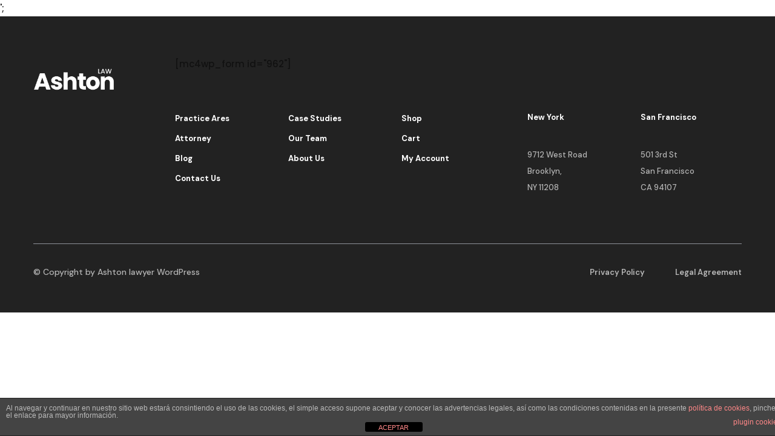

--- FILE ---
content_type: text/html; charset=UTF-8
request_url: https://lopezmartinezabogados.com/footer/footer-3/
body_size: 16113
content:
<!DOCTYPE html>
<html lang="es">
<head>
<meta charset="UTF-8">
<meta name='robots' content='index, follow, max-image-preview:large, max-snippet:-1, max-video-preview:-1'/>
<meta name="description" content="En María José López Abogados contamos con un gran número de clientes satisfechos que pudieron conseguir los mejores resultados para su caso particular. Somos expertos en derecho civil, penal, laboral, bancario y administrativo en Valencia. Si necesitas un abogado profesional en Valencia, no dudes en ponerte en contacto con nosotros. Pide presupuesto para tu caso de derecho civil en Valencia, Valencia ciudad, Valencia capital, Valencia centro, etc."/>
<meta name="keywords" content="Abogado laboralista en Valencia, bufete de abogados para divorcios en Valencia ciudad, abogados especializados en derecho penal en Valencia capital, defensa para un accidente de tráfico en Valencia centro, necesito un abogado de derecho administrativo en Valencia, abogada especializada en derecho bancario en Valencia ciudad, reclamar gastos hipotecarios a mi banco en Valencia centro, etc."/>
<meta http-equiv="Content-Type" content="text/html; charset=utf-8"/><meta name="viewport" content="width=device-width, initial-scale=1, maximum-scale=1"/><meta name="format-detection" content="telephone=no">
<title>Footer 3 - López Martínez Abogados, bufete de abogados para derecho civil en Valencia. Abogados para derecho penal en Valencia ciudad. Necesito un abogado laboral en Valencia centro. Abogada experta en derecho administrativo en Valencia. Abogado defensa para derecho bancario en Valencia ciudad. Abogado para accidente de tráfico en Valencia capital, Valencia, Valencia centro, Valencia ciudad.</title>
<link rel="canonical" href="https://lopezmartinezabogados.com/footer/footer-3/"/>
<meta property="og:locale" content="es_ES"/>
<meta property="og:type" content="article"/>
<meta property="og:title" content="Footer 3 - López Martínez Abogados, bufete de abogados para derecho civil en Valencia. Abogados para derecho penal en Valencia ciudad. Necesito un abogado laboral en Valencia centro. Abogada experta en derecho administrativo en Valencia. Abogado defensa para derecho bancario en Valencia ciudad. Abogado para accidente de tráfico en Valencia capital, Valencia, Valencia centro, Valencia ciudad."/>
<meta property="og:description" content="[mc4wp_form id=»962&#8243;] Practice Ares Attorney Blog Contact Us Case Studies Our Team About Us Shop Cart My Account New York 9712 West Road Brooklyn, NY 11208 San Francisco 501 3rd St San Francisco CA 94107 © Copyright by Ashton lawyer [&hellip;]"/>
<meta property="og:url" content="http://lopezmartinezabogados.com/footer/footer-3/"/>
<meta property="og:site_name" content="López Martínez Abogados, bufete de abogados para derecho civil en Valencia. Abogados para derecho penal en Valencia ciudad. Necesito un abogado laboral en Valencia centro. Abogada experta en derecho administrativo en Valencia. Abogado defensa para derecho bancario en Valencia ciudad. Abogado para accidente de tráfico en Valencia capital, Valencia, Valencia centro, Valencia ciudad."/>
<meta property="article:modified_time" content="2022-01-20T16:04:10+00:00"/>
<meta property="og:image" content="https://abogadoenvalencia.loopeando.com/wp-content/uploads/2021/05/logo@2x_white.png"/>
<meta name="twitter:card" content="summary_large_image"/>
<script type="application/ld+json" class="yoast-schema-graph">{"@context":"https://schema.org","@graph":[{"@type":"WebPage","@id":"http://lopezmartinezabogados.com/footer/footer-3/","url":"http://lopezmartinezabogados.com/footer/footer-3/","name":"Footer 3 - López Martínez Abogados, bufete de abogados para derecho civil en Valencia. Abogados para derecho penal en Valencia ciudad. Necesito un abogado laboral en Valencia centro. Abogada experta en derecho administrativo en Valencia. Abogado defensa para derecho bancario en Valencia ciudad. Abogado para accidente de tráfico en Valencia capital, Valencia, Valencia centro, Valencia ciudad.","isPartOf":{"@id":"https://lopezmartinezabogados.com/#website"},"primaryImageOfPage":{"@id":"http://lopezmartinezabogados.com/footer/footer-3/#primaryimage"},"image":{"@id":"http://lopezmartinezabogados.com/footer/footer-3/#primaryimage"},"thumbnailUrl":"https://abogadoenvalencia.loopeando.com/wp-content/uploads/2021/05/logo@2x_white.png","datePublished":"2021-06-03T09:24:58+00:00","dateModified":"2022-01-20T16:04:10+00:00","breadcrumb":{"@id":"http://lopezmartinezabogados.com/footer/footer-3/#breadcrumb"},"inLanguage":"es","potentialAction":[{"@type":"ReadAction","target":["http://lopezmartinezabogados.com/footer/footer-3/"]}]},{"@type":"ImageObject","inLanguage":"es","@id":"http://lopezmartinezabogados.com/footer/footer-3/#primaryimage","url":"https://abogadoenvalencia.loopeando.com/wp-content/uploads/2021/05/logo@2x_white.png","contentUrl":"https://abogadoenvalencia.loopeando.com/wp-content/uploads/2021/05/logo@2x_white.png"},{"@type":"BreadcrumbList","@id":"http://lopezmartinezabogados.com/footer/footer-3/#breadcrumb","itemListElement":[{"@type":"ListItem","position":1,"name":"Portada","item":"https://lopezmartinezabogados.com/"},{"@type":"ListItem","position":2,"name":"Footer 3"}]},{"@type":"WebSite","@id":"https://lopezmartinezabogados.com/#website","url":"https://lopezmartinezabogados.com/","name":"López Martínez Abogados, bufete de abogados para derecho civil en Valencia. Abogados para derecho penal en Valencia ciudad. Necesito un abogado laboral en Valencia centro. Abogada experta en derecho administrativo en Valencia. Abogado defensa para derecho bancario en Valencia ciudad. Abogado para accidente de tráfico en Valencia capital, Valencia, Valencia centro, Valencia ciudad.","description":"López Martínez Abogados, servicios de abogacía para derecho civil, penal, laboral, bancario y administrativo en Valencia, Valencia centro, Valencia capital, Valencia ciudad, etc.","potentialAction":[{"@type":"SearchAction","target":{"@type":"EntryPoint","urlTemplate":"https://lopezmartinezabogados.com/?s={search_term_string}"},"query-input":"required name=search_term_string"}],"inLanguage":"es"}]}</script>
<link href='https://fonts.gstatic.com' crossorigin rel='preconnect'/>
<link rel="alternate" type="application/rss+xml" title="López Martínez Abogados, bufete de abogados para derecho civil en Valencia. Abogados para derecho penal en Valencia ciudad. Necesito un abogado laboral en Valencia centro. Abogada experta en derecho administrativo en Valencia. Abogado defensa para derecho bancario en Valencia ciudad. Abogado para accidente de tráfico en Valencia capital, Valencia, Valencia centro, Valencia ciudad. &raquo; Feed" href="https://lopezmartinezabogados.com/feed/"/>
<link rel="alternate" type="application/rss+xml" title="López Martínez Abogados, bufete de abogados para derecho civil en Valencia. Abogados para derecho penal en Valencia ciudad. Necesito un abogado laboral en Valencia centro. Abogada experta en derecho administrativo en Valencia. Abogado defensa para derecho bancario en Valencia ciudad. Abogado para accidente de tráfico en Valencia capital, Valencia, Valencia centro, Valencia ciudad. &raquo; Feed de los comentarios" href="https://lopezmartinezabogados.com/comments/feed/"/>
<style id='classic-theme-styles-inline-css'>.wp-block-button__link{color:#fff;background-color:#32373c;border-radius:9999px;box-shadow:none;text-decoration:none;padding:calc(.667em + 2px) calc(1.333em + 2px);font-size:1.125em}.wp-block-file__button{background:#32373c;color:#fff;text-decoration:none}</style>
<style id='global-styles-inline-css'>body{--wp--preset--color--black:#000000;--wp--preset--color--cyan-bluish-gray:#abb8c3;--wp--preset--color--white:#ffffff;--wp--preset--color--pale-pink:#f78da7;--wp--preset--color--vivid-red:#cf2e2e;--wp--preset--color--luminous-vivid-orange:#ff6900;--wp--preset--color--luminous-vivid-amber:#fcb900;--wp--preset--color--light-green-cyan:#7bdcb5;--wp--preset--color--vivid-green-cyan:#00d084;--wp--preset--color--pale-cyan-blue:#8ed1fc;--wp--preset--color--vivid-cyan-blue:#0693e3;--wp--preset--color--vivid-purple:#9b51e0;--wp--preset--gradient--vivid-cyan-blue-to-vivid-purple:linear-gradient(135deg,rgba(6,147,227,1) 0%,rgb(155,81,224) 100%);--wp--preset--gradient--light-green-cyan-to-vivid-green-cyan:linear-gradient(135deg,rgb(122,220,180) 0%,rgb(0,208,130) 100%);--wp--preset--gradient--luminous-vivid-amber-to-luminous-vivid-orange:linear-gradient(135deg,rgba(252,185,0,1) 0%,rgba(255,105,0,1) 100%);--wp--preset--gradient--luminous-vivid-orange-to-vivid-red:linear-gradient(135deg,rgba(255,105,0,1) 0%,rgb(207,46,46) 100%);--wp--preset--gradient--very-light-gray-to-cyan-bluish-gray:linear-gradient(135deg,rgb(238,238,238) 0%,rgb(169,184,195) 100%);--wp--preset--gradient--cool-to-warm-spectrum:linear-gradient(135deg,rgb(74,234,220) 0%,rgb(151,120,209) 20%,rgb(207,42,186) 40%,rgb(238,44,130) 60%,rgb(251,105,98) 80%,rgb(254,248,76) 100%);--wp--preset--gradient--blush-light-purple:linear-gradient(135deg,rgb(255,206,236) 0%,rgb(152,150,240) 100%);--wp--preset--gradient--blush-bordeaux:linear-gradient(135deg,rgb(254,205,165) 0%,rgb(254,45,45) 50%,rgb(107,0,62) 100%);--wp--preset--gradient--luminous-dusk:linear-gradient(135deg,rgb(255,203,112) 0%,rgb(199,81,192) 50%,rgb(65,88,208) 100%);--wp--preset--gradient--pale-ocean:linear-gradient(135deg,rgb(255,245,203) 0%,rgb(182,227,212) 50%,rgb(51,167,181) 100%);--wp--preset--gradient--electric-grass:linear-gradient(135deg,rgb(202,248,128) 0%,rgb(113,206,126) 100%);--wp--preset--gradient--midnight:linear-gradient(135deg,rgb(2,3,129) 0%,rgb(40,116,252) 100%);--wp--preset--font-size--small:13px;--wp--preset--font-size--medium:20px;--wp--preset--font-size--large:36px;--wp--preset--font-size--x-large:42px;--wp--preset--spacing--20:0.44rem;--wp--preset--spacing--30:0.67rem;--wp--preset--spacing--40:1rem;--wp--preset--spacing--50:1.5rem;--wp--preset--spacing--60:2.25rem;--wp--preset--spacing--70:3.38rem;--wp--preset--spacing--80:5.06rem;--wp--preset--shadow--natural:6px 6px 9px rgba(0, 0, 0, 0.2);--wp--preset--shadow--deep:12px 12px 50px rgba(0, 0, 0, 0.4);--wp--preset--shadow--sharp:6px 6px 0px rgba(0, 0, 0, 0.2);--wp--preset--shadow--outlined:6px 6px 0px -3px rgba(255, 255, 255, 1), 6px 6px rgba(0, 0, 0, 1);--wp--preset--shadow--crisp:6px 6px 0px rgba(0, 0, 0, 1);}:where(.is-layout-flex){gap:0.5em;}:where(.is-layout-grid){gap:0.5em;}body .is-layout-flow > .alignleft{float:left;margin-inline-start:0;margin-inline-end:2em;}body .is-layout-flow > .alignright{float:right;margin-inline-start:2em;margin-inline-end:0;}body .is-layout-flow > .aligncenter{margin-left:auto !important;margin-right:auto !important;}body .is-layout-constrained > .alignleft{float:left;margin-inline-start:0;margin-inline-end:2em;}body .is-layout-constrained > .alignright{float:right;margin-inline-start:2em;margin-inline-end:0;}body .is-layout-constrained > .aligncenter{margin-left:auto !important;margin-right:auto !important;}body .is-layout-constrained > :where(:not(.alignleft):not(.alignright):not(.alignfull)){max-width:var(--wp--style--global--content-size);margin-left:auto !important;margin-right:auto !important;}body .is-layout-constrained > .alignwide{max-width:var(--wp--style--global--wide-size);}body .is-layout-flex{display:flex;}body .is-layout-flex{flex-wrap:wrap;align-items:center;}body .is-layout-flex > *{margin:0;}body .is-layout-grid{display:grid;}body .is-layout-grid > *{margin:0;}:where(.wp-block-columns.is-layout-flex){gap:2em;}:where(.wp-block-columns.is-layout-grid){gap:2em;}:where(.wp-block-post-template.is-layout-flex){gap:1.25em;}:where(.wp-block-post-template.is-layout-grid){gap:1.25em;}.has-black-color{color:var(--wp--preset--color--black) !important;}.has-cyan-bluish-gray-color{color:var(--wp--preset--color--cyan-bluish-gray) !important;}.has-white-color{color:var(--wp--preset--color--white) !important;}.has-pale-pink-color{color:var(--wp--preset--color--pale-pink) !important;}.has-vivid-red-color{color:var(--wp--preset--color--vivid-red) !important;}.has-luminous-vivid-orange-color{color:var(--wp--preset--color--luminous-vivid-orange) !important;}.has-luminous-vivid-amber-color{color:var(--wp--preset--color--luminous-vivid-amber) !important;}.has-light-green-cyan-color{color:var(--wp--preset--color--light-green-cyan) !important;}.has-vivid-green-cyan-color{color:var(--wp--preset--color--vivid-green-cyan) !important;}.has-pale-cyan-blue-color{color:var(--wp--preset--color--pale-cyan-blue) !important;}.has-vivid-cyan-blue-color{color:var(--wp--preset--color--vivid-cyan-blue) !important;}.has-vivid-purple-color{color:var(--wp--preset--color--vivid-purple) !important;}.has-black-background-color{background-color:var(--wp--preset--color--black) !important;}.has-cyan-bluish-gray-background-color{background-color:var(--wp--preset--color--cyan-bluish-gray) !important;}.has-white-background-color{background-color:var(--wp--preset--color--white) !important;}.has-pale-pink-background-color{background-color:var(--wp--preset--color--pale-pink) !important;}.has-vivid-red-background-color{background-color:var(--wp--preset--color--vivid-red) !important;}.has-luminous-vivid-orange-background-color{background-color:var(--wp--preset--color--luminous-vivid-orange) !important;}.has-luminous-vivid-amber-background-color{background-color:var(--wp--preset--color--luminous-vivid-amber) !important;}.has-light-green-cyan-background-color{background-color:var(--wp--preset--color--light-green-cyan) !important;}.has-vivid-green-cyan-background-color{background-color:var(--wp--preset--color--vivid-green-cyan) !important;}.has-pale-cyan-blue-background-color{background-color:var(--wp--preset--color--pale-cyan-blue) !important;}.has-vivid-cyan-blue-background-color{background-color:var(--wp--preset--color--vivid-cyan-blue) !important;}.has-vivid-purple-background-color{background-color:var(--wp--preset--color--vivid-purple) !important;}.has-black-border-color{border-color:var(--wp--preset--color--black) !important;}.has-cyan-bluish-gray-border-color{border-color:var(--wp--preset--color--cyan-bluish-gray) !important;}.has-white-border-color{border-color:var(--wp--preset--color--white) !important;}.has-pale-pink-border-color{border-color:var(--wp--preset--color--pale-pink) !important;}.has-vivid-red-border-color{border-color:var(--wp--preset--color--vivid-red) !important;}.has-luminous-vivid-orange-border-color{border-color:var(--wp--preset--color--luminous-vivid-orange) !important;}.has-luminous-vivid-amber-border-color{border-color:var(--wp--preset--color--luminous-vivid-amber) !important;}.has-light-green-cyan-border-color{border-color:var(--wp--preset--color--light-green-cyan) !important;}.has-vivid-green-cyan-border-color{border-color:var(--wp--preset--color--vivid-green-cyan) !important;}.has-pale-cyan-blue-border-color{border-color:var(--wp--preset--color--pale-cyan-blue) !important;}.has-vivid-cyan-blue-border-color{border-color:var(--wp--preset--color--vivid-cyan-blue) !important;}.has-vivid-purple-border-color{border-color:var(--wp--preset--color--vivid-purple) !important;}.has-vivid-cyan-blue-to-vivid-purple-gradient-background{background:var(--wp--preset--gradient--vivid-cyan-blue-to-vivid-purple) !important;}.has-light-green-cyan-to-vivid-green-cyan-gradient-background{background:var(--wp--preset--gradient--light-green-cyan-to-vivid-green-cyan) !important;}.has-luminous-vivid-amber-to-luminous-vivid-orange-gradient-background{background:var(--wp--preset--gradient--luminous-vivid-amber-to-luminous-vivid-orange) !important;}.has-luminous-vivid-orange-to-vivid-red-gradient-background{background:var(--wp--preset--gradient--luminous-vivid-orange-to-vivid-red) !important;}.has-very-light-gray-to-cyan-bluish-gray-gradient-background{background:var(--wp--preset--gradient--very-light-gray-to-cyan-bluish-gray) !important;}.has-cool-to-warm-spectrum-gradient-background{background:var(--wp--preset--gradient--cool-to-warm-spectrum) !important;}.has-blush-light-purple-gradient-background{background:var(--wp--preset--gradient--blush-light-purple) !important;}.has-blush-bordeaux-gradient-background{background:var(--wp--preset--gradient--blush-bordeaux) !important;}.has-luminous-dusk-gradient-background{background:var(--wp--preset--gradient--luminous-dusk) !important;}.has-pale-ocean-gradient-background{background:var(--wp--preset--gradient--pale-ocean) !important;}.has-electric-grass-gradient-background{background:var(--wp--preset--gradient--electric-grass) !important;}.has-midnight-gradient-background{background:var(--wp--preset--gradient--midnight) !important;}.has-small-font-size{font-size:var(--wp--preset--font-size--small) !important;}.has-medium-font-size{font-size:var(--wp--preset--font-size--medium) !important;}.has-large-font-size{font-size:var(--wp--preset--font-size--large) !important;}.has-x-large-font-size{font-size:var(--wp--preset--font-size--x-large) !important;}
.wp-block-navigation a:where(:not(.wp-element-button)){color:inherit;}:where(.wp-block-post-template.is-layout-flex){gap:1.25em;}:where(.wp-block-post-template.is-layout-grid){gap:1.25em;}:where(.wp-block-columns.is-layout-flex){gap:2em;}:where(.wp-block-columns.is-layout-grid){gap:2em;}
.wp-block-pullquote{font-size:1.5em;line-height:1.6;}</style>
<link rel='stylesheet' id='front-estilos-css' href='//lopezmartinezabogados.com/wp-content/cache/wpfc-minified/ko18xaao/g1oav.css' type='text/css' media='all'/>
<link rel='stylesheet' id='contact-form-7-css' href='//lopezmartinezabogados.com/wp-content/cache/wpfc-minified/22pom4nx/g1oav.css' type='text/css' media='all'/>
<style id='contact-form-7-inline-css'>.wpcf7 .wpcf7-recaptcha iframe{margin-bottom:0;}.wpcf7 .wpcf7-recaptcha[data-align="center"] > div{margin:0 auto;}.wpcf7 .wpcf7-recaptcha[data-align="right"] > div{margin:0 0 0 auto;}</style>
<link rel='stylesheet' id='dashicons-css' href='//lopezmartinezabogados.com/wp-content/cache/wpfc-minified/lwqz05gk/g1oav.css' type='text/css' media='all'/>
<link rel='stylesheet' id='ashton-reset-css-css' href='//lopezmartinezabogados.com/wp-content/cache/wpfc-minified/1rrvgox1/g1oav.css' type='text/css' media='all'/>
<link rel='stylesheet' id='ashton-wordpress-css-css' href='//lopezmartinezabogados.com/wp-content/cache/wpfc-minified/1rmmp8lu/g1oav.css' type='text/css' media='all'/>
<link rel='stylesheet' id='ashton-screen-css' href='//lopezmartinezabogados.com/wp-content/cache/wpfc-minified/f3e9ddci/g1oav.css' type='text/css' media='all'/>
<link rel='stylesheet' id='modulobox-css' href='//lopezmartinezabogados.com/wp-content/cache/wpfc-minified/mn9y38gp/g1oav.css' type='text/css' media='all'/>
<link rel='stylesheet' id='ashton-left-align-menu-css' href='//lopezmartinezabogados.com/wp-content/cache/wpfc-minified/lb1ud6fe/g1oav.css' type='text/css' media='all'/>
<link rel='stylesheet' id='fontawesome-css' href='//lopezmartinezabogados.com/wp-content/cache/wpfc-minified/qutzxlfp/g1oav.css' type='text/css' media='all'/>
<link rel='stylesheet' id='themify-icons-css' href='//lopezmartinezabogados.com/wp-content/cache/wpfc-minified/1bn5r33c/g1oav.css' type='text/css' media='all'/>
<link rel='stylesheet' id='tooltipster-css' href='//lopezmartinezabogados.com/wp-content/cache/wpfc-minified/d5ydrfsm/g1oav.css' type='text/css' media='all'/>
<link rel='stylesheet' id='ashton-childtheme-css' href='//lopezmartinezabogados.com/wp-content/themes/ashton/style.css?ver=5084cedc08fad270b7a0e3a19427c0e3' type='text/css' media='all'/>
<link rel='stylesheet' id='elementor-icons-css' href='//lopezmartinezabogados.com/wp-content/cache/wpfc-minified/2pol4l9p/g1oav.css' type='text/css' media='all'/>
<link rel='stylesheet' id='elementor-frontend-css' href='//lopezmartinezabogados.com/wp-content/cache/wpfc-minified/mcji2rkk/g1oav.css' type='text/css' media='all'/>
<link rel='stylesheet' id='swiper-css' href='//lopezmartinezabogados.com/wp-content/cache/wpfc-minified/fcvctwcw/g1oav.css' type='text/css' media='all'/>
<link rel='stylesheet' id='elementor-post-30-css' href='https://lopezmartinezabogados.com/wp-content/uploads/elementor/css/post-30.css?ver=1707257001' type='text/css' media='all'/>
<link rel='stylesheet' id='animatedheadline-css' href='//lopezmartinezabogados.com/wp-content/cache/wpfc-minified/djmaqxja/g1oav.css' type='text/css' media='all'/>
<link rel='stylesheet' id='justifiedGallery-css' href='//lopezmartinezabogados.com/wp-content/cache/wpfc-minified/8a7scm9c/g1oav.css' type='text/css' media='all'/>
<link rel='stylesheet' id='flickity-css' href='//lopezmartinezabogados.com/wp-content/cache/wpfc-minified/2corh84n/g1oav.css' type='text/css' media='all'/>
<link rel='stylesheet' id='owl-carousel-theme-css' href='//lopezmartinezabogados.com/wp-content/cache/wpfc-minified/qj5wgzjc/g1oav.css' type='text/css' media='all'/>
<link rel='stylesheet' id='switchery-css' href='//lopezmartinezabogados.com/wp-content/cache/wpfc-minified/kbk6fbc9/g1oav.css' type='text/css' media='all'/>
<link rel='stylesheet' id='ashton-elementor-css' href='//lopezmartinezabogados.com/wp-content/cache/wpfc-minified/kaji4xek/g1oav.css' type='text/css' media='all'/>
<link rel='stylesheet' id='ashton-elementor-responsive-css' href='//lopezmartinezabogados.com/wp-content/cache/wpfc-minified/q6r77dpc/g1oav.css' type='text/css' media='all'/>
<link rel='stylesheet' id='elementor-post-1400-css' href='https://lopezmartinezabogados.com/wp-content/uploads/elementor/css/post-1400.css?ver=1707271548' type='text/css' media='all'/>
<link rel='stylesheet' id='ashton-script-responsive-css-css' href='//lopezmartinezabogados.com/wp-content/cache/wpfc-minified/ffazdz39/g1oav.css' type='text/css' media='all'/>
<link rel='stylesheet' id='call-now-button-modern-style-css' href='//lopezmartinezabogados.com/wp-content/cache/wpfc-minified/7lgl75os/g1oav.css' type='text/css' media='all'/>
<link rel='stylesheet' id='google-fonts-1-css' href='https://fonts.googleapis.com/css?family=Roboto%3A100%2C100italic%2C200%2C200italic%2C300%2C300italic%2C400%2C400italic%2C500%2C500italic%2C600%2C600italic%2C700%2C700italic%2C800%2C800italic%2C900%2C900italic%7CRoboto+Slab%3A100%2C100italic%2C200%2C200italic%2C300%2C300italic%2C400%2C400italic%2C500%2C500italic%2C600%2C600italic%2C700%2C700italic%2C800%2C800italic%2C900%2C900italic%7CDM+Sans%3A100%2C100italic%2C200%2C200italic%2C300%2C300italic%2C400%2C400italic%2C500%2C500italic%2C600%2C600italic%2C700%2C700italic%2C800%2C800italic%2C900%2C900italic&#038;display=auto&#038;ver=5084cedc08fad270b7a0e3a19427c0e3' type='text/css' media='all'/>
<link rel="preconnect" href="https://fonts.gstatic.com/" crossorigin><script src="//lopezmartinezabogados.com/wp-content/cache/wpfc-minified/ldvlw0qk/g1oaw.js" id="jquery-core-js"></script>
<script src="//lopezmartinezabogados.com/wp-content/cache/wpfc-minified/7mqj4lq5/g1oaw.js" id="jquery-migrate-js"></script>
<script id="front-principal-js-extra">var cdp_cookies_info={"url_plugin":"https:\/\/lopezmartinezabogados.com\/wp-content\/plugins\/asesor-cookies-para-la-ley-en-espana\/plugin.php","url_admin_ajax":"https:\/\/lopezmartinezabogados.com\/wp-admin\/admin-ajax.php"};</script>
<script src="//lopezmartinezabogados.com/wp-content/cache/wpfc-minified/3nawygk/g1oaw.js" id="front-principal-js"></script>
<link rel="https://api.w.org/" href="https://lopezmartinezabogados.com/wp-json/"/><link rel="EditURI" type="application/rsd+xml" title="RSD" href="https://lopezmartinezabogados.com/xmlrpc.php?rsd"/>
<link rel="alternate" type="application/json+oembed" href="https://lopezmartinezabogados.com/wp-json/oembed/1.0/embed?url=https%3A%2F%2Flopezmartinezabogados.com%2Ffooter%2Ffooter-3%2F"/>
<link rel="alternate" type="text/xml+oembed" href="https://lopezmartinezabogados.com/wp-json/oembed/1.0/embed?url=https%3A%2F%2Flopezmartinezabogados.com%2Ffooter%2Ffooter-3%2F&#038;format=xml"/>
<script async src="https://www.googletagmanager.com/gtag/js?id=G-P82NPNWMSR"></script>
<script>window.dataLayer=window.dataLayer||[];
function gtag(){dataLayer.push(arguments);}
gtag('js', new Date());
gtag('config', 'G-P82NPNWMSR');</script>
<script>(function(w,d,s,l,i){w[l]=w[l]||[];w[l].push({'gtm.start':
new Date().getTime(),event:'gtm.js'});var f=d.getElementsByTagName(s)[0],
j=d.createElement(s),dl=l!='dataLayer'?'&l='+l:'';j.async=true;j.src=
'https://www.googletagmanager.com/gtm.js?id='+i+dl;f.parentNode.insertBefore(j,f);
})(window,document,'script','dataLayer','GTM-WHR4FM7');</script>
<script>gtag('event', 'ads_conversion_Contactar_1', {
});</script>
<script>gtag('event', 'conversion', {'send_to': 'AW-11014016264/BH8XCL6noYsYEIia8oMp'});</script>
<meta name="generator" content="Elementor 3.19.2; features: e_optimized_assets_loading, e_optimized_css_loading, additional_custom_breakpoints, block_editor_assets_optimize, e_image_loading_optimization; settings: css_print_method-external, google_font-enabled, font_display-auto">
<script>gtag('config', 'AW-11014016264/6i6HCPGus5kbEIia8oMp', {
'phone_conversion_number': '963 525 776'
});</script>
<script>gtag('config', 'AW-11014016264/zrjaCPSus5kbEIia8oMp', {
'phone_conversion_number': '651 083 474'
});</script>
<link rel="icon" href="https://lopezmartinezabogados.com/wp-content/uploads/2022/06/cropped-favicon-32x32.png" sizes="32x32"/>
<link rel="icon" href="https://lopezmartinezabogados.com/wp-content/uploads/2022/06/cropped-favicon-192x192.png" sizes="192x192"/>
<link rel="apple-touch-icon" href="https://lopezmartinezabogados.com/wp-content/uploads/2022/06/cropped-favicon-180x180.png"/>
<meta name="msapplication-TileImage" content="https://lopezmartinezabogados.com/wp-content/uploads/2022/06/cropped-favicon-270x270.png"/>
<style id="wp-custom-css">body.page-id-968 .mc4wp-form-fields input[type="submit"], body.page-id-968 .wpcf7-form .wpcf7-submit, body.page-id-3440 .mc4wp-form-fields input[type="submit"], body.page-id-3440 .wpcf7-form .wpcf7-submit, body.page-id-5928 .mc4wp-form-fields input[type="submit"], body.page-id-10815 .mc4wp-form-fields input[type="submit"], body.page-id-10815 .wpcf7-form .wpcf7-submit{background:#FF9F43;border-color:#FF9F43;}
.elementor-890 .elementor-element.elementor-element-a4182b2 img{width:auto!important;}
#footer-wrapper > div > section.elementor-section.elementor-top-section.elementor-element.elementor-element-8bb3d45.elementor-section-boxed.elementor-section-height-default.elementor-section-height-default > div > div.elementor-column.elementor-col-50.elementor-top-column.elementor-element.elementor-element-83026bc{padding-bottom:50px;}
@media(max-width:1200px){
#footer-wrapper > div > section.elementor-section.elementor-top-section.elementor-element.elementor-element-8bb3d45.elementor-section-boxed.elementor-section-height-default.elementor-section-height-default > div, #footer-wrapper > div > section.elementor-section.elementor-top-section.elementor-element.elementor-element-3c42d3b.elementor-section-boxed.elementor-section-height-default.elementor-section-height-default > div, #footer-wrapper > div > section.elementor-section.elementor-top-section.elementor-element.elementor-element-598593f.elementor-section-boxed.elementor-section-height-default.elementor-section-height-default > div{max-width:90%!important;}
}
@media(min-width:768px){
.elementor-11939 .elementor-element.elementor-element-a2bdff2{width:40%!important;}
}
@media(max-width:1024px) and (min-width:768px){
.elementor-11939 .elementor-element.elementor-element-1e7430d{width:60%!important;}
}
@media(max-width:767px){
#footer-wrapper > div > section.elementor-section.elementor-top-section.elementor-element.elementor-element-8bb3d45.elementor-section-boxed.elementor-section-height-default.elementor-section-height-default > div > div.elementor-column.elementor-col-50.elementor-top-column.elementor-element.elementor-element-83026bc, #footer-wrapper > div > section.elementor-section.elementor-top-section.elementor-element.elementor-element-8bb3d45.elementor-section-boxed.elementor-section-height-default.elementor-section-height-default > div > div.elementor-column.elementor-col-50.elementor-top-column.elementor-element.elementor-element-ed13e1c{width:50%!important;}
.elementor-11939 .elementor-element.elementor-element-1e7430d{width:25%!important;}
.elementor-11939 .elementor-element.elementor-element-a2bdff2{width:75%!important;}
#page-content-wrapper > div > div > div > div.elementor.elementor-11948 > section.elementor-section.elementor-top-section.elementor-element.elementor-element-4e7d176.elementor-section-height-min-height.elementor-section-stretched.elementor-section-boxed.elementor-section-height-default.elementor-section-items-middle > div.elementor-container.elementor-column-gap-default > div.elementor-column.elementor-col-50.elementor-top-column.elementor-element.elementor-element-74fe90e > div > div.elementor-element.elementor-element-d354897.elementor-widget.elementor-widget-heading.init-smoove.no-smooved.smooved > div > h2, #page-content-wrapper > div > div > div > div.elementor.elementor-11948 > section.elementor-section.elementor-top-section.elementor-element.elementor-element-4e7d176.elementor-section-height-min-height.elementor-section-stretched.elementor-section-boxed.elementor-section-height-default.elementor-section-items-middle > div.elementor-container.elementor-column-gap-default > div.elementor-column.elementor-col-50.elementor-top-column.elementor-element.elementor-element-74fe90e > div > div.elementor-element.elementor-element-e6be142.elementor-widget.elementor-widget-heading.init-smoove.no-smooved.smooved > div > h4{color:#ffffff!important;}
}
.elementor-728 .elementor-element.elementor-element-0825354 img{width:100%!important;}
.elementor-11939 .elementor-element.elementor-element-ef9807f img{width:100%!important;}
.mc4wp-form-fields input[type="submit"], body.page-id-1811 .wpcf7-form .wpcf7-submit{background:#CA9C5E;border-color:#CA9C5E;}
body.page-id-2216 .wpcf7-form .wpcf7-submit{background:#A51C30;border-color:#A51C30}
@media(max-width:500px){
#footer-wrapper > div > section.elementor-section.elementor-top-section.elementor-element.elementor-element-8bb3d45.elementor-section-boxed.elementor-section-height-default.elementor-section-height-default > div > div.elementor-column.elementor-col-50.elementor-top-column.elementor-element.elementor-element-83026bc, #footer-wrapper > div > section.elementor-section.elementor-top-section.elementor-element.elementor-element-8bb3d45.elementor-section-boxed.elementor-section-height-default.elementor-section-height-default > div > div.elementor-column.elementor-col-50.elementor-top-column.elementor-element.elementor-element-ed13e1c{width:100%!important;}
}
@media only screen and (min-width: 1140px) {
body.page-id-2216 .elementor-2216 .elementor-element.elementor-element-2d8ddae{width:75%;}
}
body.page-id-1387 .mc4wp-form-fields input[type="submit"], body.page-id-1387 .wpcf7-form .wpcf7-submit{background:#CA9C5E;border-color:#CA9C5E;color:#ffffff;}
body.page-id-2479 .fullmenu-wrapper{background:#000;}
body.page-id-2479 .mc4wp-form-fields input[type="submit"], body.page-id-2479 .wpcf7-form .wpcf7-submit, body.page-id-5389 .mc4wp-form-fields input[type="submit"], body.page-id-5389 .wpcf7-form .wpcf7-submit{background:#CA9C5E;border-color:#CA9C5E;}
body.page-id-3168 .mc4wp-form-fields input[type="submit"], body.page-id-3168 .wpcf7-form .wpcf7-submit{background:#A51C30;border-color:#A51C30;}
.timeline-wrapper .timeline-entry .timeline-title .timeline-image img{border-radius:5px;}
body.page-id-5352 .mc4wp-form-fields input[type="submit"], body.page-id-5352 .wpcf7-form .wpcf7-submit{background:#BC8664;border-color:#BC8664;color:#ffffff;}
body.page-id-5993 .wpcf7-form .wpcf7-submit{background:#005153;border-color:#005153;color:#ffffff;}
body.page.page-id-968 .mc4wp-form input, body.page.page-id-968 .wpcf7 input, body.page.page-id-968 .wpcf7 textarea, body.page.page-id-968 .wpcf7 select, body.page.page-id-968 .mobile-main-nav li a, body.page.page-id-968 #side-sub-menu li a{font-family:"Inter" !important;}
body.page.page-id-1387 .mc4wp-form input, body.page.page-id-1387 .wpcf7 input, body.page.page-id-1387 .wpcf7 textarea, body.page.page-id-1387 .wpcf7 select, body.page.page-id-1387 .mobile-main-nav li a, body.page.page-id-1387 #side-sub-menu li a{font-family:"DM Sans" !important;}
body.page.page-id-1811 .mc4wp-form input, body.page.page-id-1811 .wpcf7 input, body.page.page-id-1811 .wpcf7 textarea, body.page.page-id-1811 .wpcf7 select, body.page.page-id-1811 .mobile-main-nav li a, body.page.page-id-1811 #side-sub-menu li a{font-family:"Cabin" !important;}
body.page.page-id-2216 .mc4wp-form input, body.page.page-id-2216 .wpcf7 input, body.page.page-id-2216 .wpcf7 textarea, body.page.page-id-2216 .wpcf7 select, body.page.page-id-2216 #footer-wrapper *:not(i) , body.page.page-id-2216 .mobile-main-nav li a, body.page.page-id-2216 #side-sub-menu li a{font-family:"Manrope" !important;}
body.page.page-id-2479 .mc4wp-form input, body.page.page-id-2479 .wpcf7 input, body.page.page-id-2479 .wpcf7 textarea, body.page.page-id-2479 .wpcf7 select, body.page.page-id-2479 #footer-wrapper *:not(i), body.page.page-id-10970 #footer-wrapper *:not(i), body.page.page-id-2479 .mobile-main-nav li a, body.page.page-id-2479 #side-sub-menu li a{font-family:"Barlow" !important;}
body.page.page-id-3064 .fullmenu-wrapper *, body.page.page-id-3064 #footer-wrapper *:not(i){font-family:"Montserrat" !important;}
body.page.page-id-3168 .mc4wp-form input, body.page.page-id-3168 .wpcf7 input, body.page.page-id-3168 .wpcf7 textarea, body.page.page-id-3168 .wpcf7 select, body.page.page-id-3168 #footer-wrapper *:not(i), body.page.page-id-3168 .mobile-main-nav li a, body.page.page-id-3168 #side-sub-menu li a{font-family:"Roboto" !important;}
body.page.page-id-3517 .fullmenu-wrapper *, body.page.page-id-3517 #footer-wrapper *:not(i), body.page.page-id-3517 .main-menu-wrapper .elementor-icon-list-text, body.page.page-id-3517 .mobile-main-nav li a, body.page.page-id-3517 #side-sub-menu li a{font-family:"Manrope" !important;}
body.page.page-id-5352 .mc4wp-form input, body.page.page-id-5352 .wpcf7 input, body.page.page-id-5352 .wpcf7 textarea, body.page.page-id-5352 .wpcf7 select, body.page.page-id-5352 #footer-wrapper *:not(i) , body.page.page-id-5352 .mobile-main-nav li a, body.page.page-id-5352 #side-sub-menu li a{font-family:"DM Sans" !important;}
body.page.page-id-5389 .mc4wp-form input, body.page.page-id-5389 .wpcf7 input, body.page.page-id-5389 .wpcf7 textarea, body.page.page-id-5389 .wpcf7 select, body.page.page-id-5389 #footer-wrapper *:not(i) , body.page.page-id-5389 .mobile-main-nav li a, body.page.page-id-5389 #side-sub-menu li a, body.page.page-id-3699 .mobile-main-nav li a, body.page.page-id-3699 #side-sub-menu li a, body.page.page-id-10937 .mobile-main-nav li a, body.page.page-id-10937 #side-sub-menu li a, body.page.page-id-5898 .mobile-main-nav li a, body.page.page-id-5898 #side-sub-menu li a{font-family:"Cabin" !important;}
body.page.page-id-3585 .mc4wp-form input, body.page.page-id-3585 .wpcf7 input, body.page.page-id-3585 .wpcf7 textarea, body.page.page-id-3585 .wpcf7 select, body.page.page-id-3585 #footer-wrapper *:not(i), body.page.page-id-11049 #footer-wrapper *:not(i), body.page.page-id-3585 .mobile-main-nav li a, body.page.page-id-3585 #side-sub-menu li a, body.page.page-id-5456 .mobile-main-nav li a, body.page.page-id-5456 #side-sub-menu li a, body.page.page-id-10879 .mobile-main-nav li a, body.page.page-id-10879 #side-sub-menu li a{font-family:"DM Sans" !important;}
body.page.page-id-5993 .mc4wp-form input, body.page.page-id-5993 .wpcf7 input, body.page.page-id-5993 .wpcf7 textarea, body.page.page-id-5993 .wpcf7 select, body.page.page-id-5993 #footer-wrapper *:not(i) , body.page.page-id-5993 .mobile-main-nav li a, body.page.page-id-5993 #side-sub-menu li a{font-family:"Roboto" !important;}
body.page.page-id-2730 .mc4wp-form input, body.page.page-id-2730 .wpcf7 input, body.page.page-id-2730 .wpcf7 textarea, body.page.page-id-2730 .wpcf7 select, body.page.page-id-2730 #footer-wrapper *:not(i), body.page.page-id-2730 #footer-wrapper *:not(i), body.page.page-id-2730 .mobile-main-nav li a, body.page.page-id-2730 #side-sub-menu li a, body.page.page-id-11049 .mobile-main-nav li a, body.page.page-id-11049 #side-sub-menu li a, body.page.page-id-5198 .mobile-main-nav li a, body.page.page-id-5198 #side-sub-menu li a, body.page.page-id-5974 .mobile-main-nav li a, body.page.page-id-5974 #side-sub-menu li a{font-family:"Kumbh Sans" !important;}
.woocommerce div.product div.images img, .woocommerce ul.products li.product a img, .woocommerce-page ul.products li.product a img{border-radius:5px;}
body.page.page-id-3440 .mobile-main-nav li a, body.page.page-id-3440 #side-sub-menu li a, body.page.page-id-10815 .mobile-main-nav li a, body.page.page-id-10815 #side-sub-menu li a, body.page.page-id-5928 .mobile-main-nav li a, body.page.page-id-5928 #side-sub-menu li a{font-family:"Space Grotesk" !important;}
body.page.page-id-11008 .mobile-main-nav li a, body.page.page-id-11008 #side-sub-menu li a{font-family:"Epilogue" !important;}
.elementor-11948 .elementor-element.elementor-element-8759f77 .team-carousel-wrapper .team-carousel-desc, .elementor-3373 .elementor-element.elementor-element-461824b .team-carousel-wrapper .team-carousel-desc{font-size:13px;padding-top:15px;color:#ACACB4;}</style>
<style id="kirki-inline-styles">#right-click-content{background:rgba(0, 0, 0, 0.5);color:#ffffff;}body, input[type=search], input[type=text], input[type=password], input[type=email], input[type=url], input[type=date], input[type=tel], input.wpcf7-text, .woocommerce table.cart td.actions .coupon .input-text, .woocommerce-page table.cart td.actions .coupon .input-text, .woocommerce #content table.cart td.actions .coupon .input-text, .woocommerce-page #content table.cart td.actions .coupon .input-text, select, textarea, .ui-widget input, .ui-widget select, .ui-widget textarea, .ui-widget button, .ui-widget label, .ui-widget-header, .zm_alr_ul_container, .comment .right h7, .comment-date, .post-author-name h6, .author-content h4{font-family:Poppins;font-size:15px;font-weight:500;letter-spacing:0px;line-height:1.8;text-transform:none;}h1, h2, h3, h4, h5, h6, h7, .post_quote_title, strong[itemprop="author"], #page-content-wrapper .posts.blog li a, .page-content-wrapper .posts.blog li a, #filter_selected, .sidebar-widget li.widget_products, #footer ul.sidebar-widget li ul.posts.blog li a, .testimonial_slider_content, .ashton-portfolio-filter-wrapper a.filter-tag-btn, .portfolio-coverflow .swiper-slide .swiper-content .article .article-preview .controls label, .portfolio-timeline-vertical-content-wrapper .timeline .swiper-pagination-bullet, .elementor-tab-title, .testimonials-card-wrapper .owl-carousel .testimonial-name, .post-navigation.previous .navigation-anchor, .post-navigation.next .navigation-anchor, .slick-vertical .slick-slide{font-family:Poppins;font-weight:700;letter-spacing:0px;line-height:1.5;text-transform:none;}h1{font-size:36px;}h2{font-size:30px;}h3{font-size:26px;}h4{font-size:24px;}h5{font-size:22px;}h6{font-size:20px;}body, #wrapper, #page-content-wrapper.fixed, #gallery_lightbox h2, .slider_wrapper .gallery_image_caption h2, #body_loading_screen, h3#reply-title span, .overlay_gallery_wrapper, .pagination a, #captcha-wrap .text-box input, .flex-direction-nav a, .blog_promo_title h6, #supersized li, #horizontal_gallery_wrapper .image_caption, body.password-protected #page-content-wrapper .inner .inner-wrapper .sidebar-content, body .ui-dialog[aria-describedby="ajax-login-register-login-dialog"], body .ui-dialog[aria-describedby="ajax-login-register-dialog"], #single-course-meta, #woocommerce-mini-cart-flyout{background-color:#ffffff;}body, .pagination a, #gallery_lightbox h2, .slider_wrapper .gallery_image_caption h2, .post_info a, #page-content-wrapper.split #copyright, .page-content-wrapper.split #copyright, .ui-state-default a, .ui-state-default a:link, .ui-state-default a:visited, .woocommerce-MyAccount-navigation ul a, .post-navigation.previous .navigation-anchor, .post-navigation.next .navigation-anchor, .woocommerce-info, .woocommerce-info::before{color:#111111;}::selection, .verline{background-color:#111111;}::-webkit-input-placeholder{color:#111111;}::-moz-placeholder{color:#111111;}:-ms-input-placeholder{color:#111111;}a, .gallery_proof_filter ul li a, #page-content-wrapper .sidebar .content .sidebar-widget li.widget_rss ul li cite, #footer-wrapper ul.sidebar-widget li.widget_rss ul li cite, .woocommerce div.product .woocommerce-tabs ul.tabs li a, .woocommerce-page div.product .woocommerce-tabs ul.tabs li a{color:#111111;}.flex-control-paging li a.flex-active, .post-attribute a:before, #menu-wrapper .nav ul li a:before, #menu-wrapper div .nav li > a:before, .post-attribute a:before, a.continue-reading:before, a.continue-reading:after, a.continue-reading span:before, a.continue-reading span:after{background-color:#111111;}.flex-control-paging li a.flex-active, .image_boxed_wrapper:hover, .gallery_proof_filter ul li a.active, .gallery_proof_filter ul li a:hover{border-color:#111111;}a:hover, a:active, .post_info_comment a i, #commentform .required, #page-content-wrapper .sidebar .content .sidebar-widget li.widget_rss ul li .rss-date{color:#666666;}input[type=button]:hover, input[type=submit]:hover, a.button:hover, .button:hover, .button.submit, a.button.white:hover, .button.white:hover, a.button.white:active, .button.white:active, #menu-wrapper .nav ul li a:hover:before, #menu-wrapper div .nav li > a:hover:before, .post-attribute a:hover:before{background-color:#666666;}input[type=button]:hover, input[type=submit]:hover, a.button:hover, .button:hover, .button.submit, a.button.white:hover, .button.white:hover, a.button.white:active, .button.white:active, .sidebar-widget li.widget_recent_comments ul li.recentcomments a:hover{border-color:#666666;}h1, h2, h3, h4, h5, h6, h7, pre, code, tt, blockquote, .post-header h5 a, .post-header h3 a, .post-header.grid h6 a, .post-header.fullwidth h4 a, .post-header h5 a, blockquote, .site_loading_logo_item i, .ppb_subtitle, .woocommerce .woocommerce-ordering select, .woocommerce.columns-4 ul.products li.product a.add_to_cart_button, .woocommerce.columns-4 ul.products li.product a.add_to_cart_button:hover, .ui-accordion .ui-accordion-header a, .tabs .ui-state-active a, .post-header h5 a, .post-header h6 a, .flex-direction-nav a:before, .social_share_button_wrapper .social_post_view .view_number, .social_share_button_wrapper .social_post_share_count .share_number, .portfolio_post_previous a, .portfolio_post_next a, #filter_selected, #autocomplete li strong, .themelink, body .ui-dialog[aria-describedby="ajax-login-register-login-dialog"] .ui-dialog-titlebar .ui-dialog-title, body .ui-dialog[aria-describedby="ajax-login-register-dialog"] .ui-dialog-titlebar .ui-dialog-title{color:#111111;}body.page.page-template-gallery-archive-split-screen-php #fp-nav li .active span, body.tax-gallerycat #fp-nav li .active span, body.page.page-template-portfolio-fullscreen-split-screen-php #fp-nav li .active span, body.page.tax-portfolioset #fp-nav li .active span, body.page.page-template-gallery-archive-split-screen-php #fp-nav ul li a span, body.tax-gallerycat #fp-nav ul li a span, body.page.page-template-portfolio-fullscreen-split-screen-php #fp-nav ul li a span, body.page.tax-portfolioset #fp-nav ul li a span{background-color:#111111;}hr, .post.type-post, .comment .right, .widget_tag_cloud div a, .meta-tags a, .tag_cloud a, #footer, #post_more_wrapper, #page-content-wrapper .inner .sidebar-content, #page-content-wrapper .inner .sidebar-content.left-sidebar, .ajax_close, .ajax_next, .ajax_prev, .portfolio_next, .portfolio_prev, .portfolio_next_prev_wrapper.video .portfolio_prev, .portfolio_next_prev_wrapper.video .portfolio_next, .separated, .blog_next_prev_wrapper, #post_more_wrapper h5, #ajax_portfolio_wrapper.hidding, #ajax_portfolio_wrapper.visible, .tabs.vertical .ui-tabs-panel, .ui-tabs.vertical.right .ui-tabs-nav li, .woocommerce div.product .woocommerce-tabs ul.tabs li, .woocommerce #content div.product .woocommerce-tabs ul.tabs li, .woocommerce-page div.product .woocommerce-tabs ul.tabs li, .woocommerce-page #content div.product .woocommerce-tabs ul.tabs li, .woocommerce div.product .woocommerce-tabs .panel, .woocommerce-page div.product .woocommerce-tabs .panel, .woocommerce #content div.product .woocommerce-tabs .panel, .woocommerce-page #content div.product .woocommerce-tabs .panel, .woocommerce table.shop_table, .woocommerce-page table.shop_table, .woocommerce .cart-collaterals .cart_totals, .woocommerce-page .cart-collaterals .cart_totals, .woocommerce .cart-collaterals .shipping_calculator, .woocommerce-page .cart-collaterals .shipping_calculator, .woocommerce .cart-collaterals .cart_totals tr td, .woocommerce .cart-collaterals .cart_totals tr th, .woocommerce-page .cart-collaterals .cart_totals tr td, .woocommerce-page .cart-collaterals .cart_totals tr th, table tr th, table tr td, .woocommerce #payment, .woocommerce-page #payment, .woocommerce #payment ul.payment_methods li, .woocommerce-page #payment ul.payment_methods li, .woocommerce #payment div.form-row, .woocommerce-page #payment div.form-row, .ui-tabs li:first-child, .ui-tabs .ui-tabs-nav li, .ui-tabs.vertical .ui-tabs-nav li, .ui-tabs.vertical.right .ui-tabs-nav li.ui-state-active, .ui-tabs.vertical .ui-tabs-nav li:last-child, #page-content-wrapper .inner .sidebar-wrapper ul.sidebar-widget li.widget_nav_menu ul.menu li.current-menu-item a, .page-content-wrapper .inner .sidebar-wrapper ul.sidebar-widget li.widget_nav_menu ul.menu li.current-menu-item a, .ui-accordion .ui-accordion-header, .ui-accordion .ui-accordion-content, #page-content-wrapper .sidebar .content .sidebar-widget li h2.widgettitle:before, h2.widgettitle:before, #autocomplete, .ppb_blog_minimal .one-third_bg, .tabs .ui-tabs-panel, .ui-tabs .ui-tabs-nav li, .ui-tabs li:first-child, .ui-tabs.vertical .ui-tabs-nav li:last-child, .woocommerce .woocommerce-ordering select, .woocommerce div.product .woocommerce-tabs ul.tabs li.active, .woocommerce-page div.product .woocommerce-tabs ul.tabs li.active, .woocommerce #content div.product .woocommerce-tabs ul.tabs li.active, .woocommerce-page #content div.product .woocommerce-tabs ul.tabs li.active, .woocommerce-page table.cart th, table.shop_table thead tr th, hr.title_break, .overlay_gallery_border, #page-content-wrapper.split #copyright, .page-content-wrapper.split #copyright, .post.type-post, .events.type-events, h5.event_title, .post-header h5.event_title, .client_archive_wrapper, #page-content-wrapper .sidebar .content .sidebar-widget li.widget, .page-content-wrapper .sidebar .content .sidebar-widget li.widget, hr.title_break.bold, blockquote, .social_share_button_wrapper, .social_share_button_wrapper, body:not(.single) .post-wrapper, .theme-border, #about-the-author, .related.products, .woocommerce div.product div.summary .product_meta, #single-course-meta ul.single-course-meta-data li.single-course-meta-data-separator, body .course-curriculum ul.curriculum-sections .section-header, .course-reviews-list li, .course-reviews-list-shortcode li, .wp-block-table, .wp-block-table td, .wp-block-table th, .wp-block-table.is-style-stripes td, .wp-block-table.is-style-stripes th, table, .widget_categories ul > li, .widget_pages ul > li, .widget_archive ul > li, #page-content-wrapper .sidebar .content .sidebar-widget li h2.widgettitle:before, h2.widgettitle:before, #page-content-wrapper .sidebar .content .sidebar-widget li h2.widgettitle:after, h2.widgettitle:after, .woocommerce table.shop_table tbody tr.cart_item td, .comment, .woocommerce-page div.product .woocommerce-tabs, .woocommerce-variation-add-to-cart, .woocommerce form.checkout_coupon, .woocommerce form.login, .woocommerce form.register, .sticky .post-wrapper, body:not(.single) .post.sticky:first-child .post-wrapper, #wp-calendar, .woocommerce table.shop_table_responsive tbody tr:first-child td:first-child, .woocommerce-page table.shop_table_responsive tbody tr:first-child td:first-child, form.protected-post-form p, #learn-press-checkout-login, #learn-press-checkout-register, .woocommerce-info, .wp-block-quote, .woocommerce-page #payment div.payment_box, .post-related{border-color:#EBEBEB;}input[type=submit], input[type=button], a.button, .button, .woocommerce .page_slider a.button, a.button.fullwidth, .woocommerce-page div.product form.cart .button, .woocommerce #respond input#submit.alt, .woocommerce a.button.alt, .woocommerce button.button.alt, .woocommerce input.button.alt, body .ui-dialog[aria-describedby="ajax-login-register-login-dialog"] .form-wrapper input[type="submit"], body .ui-dialog[aria-describedby="ajax-login-register-dialog"] .form-wrapper input[type="submit"], .select2-container--default .select2-selection--single{font-family:Poppins;font-size:15px;font-weight:500;letter-spacing:0px;line-height:1.6;text-transform:none;}input[type=text], input[type=password], input[type=email], input[type=url], input[type=tel], input[type=date], textarea, .widget_search form, select{-webkit-border-radius:5px;-moz-border-radius:5px;border-radius:5px;}input[type=text], input[type=password], input[type=email], input[type=url], input[type=tel], input[type=date], textarea, .widget_search form, .widget_search input.search-field, .woocommerce-page .quantity input.qty, select{background-color:#ffffff;}input[type=text], input[type=password], input[type=email], input[type=url], input[type=tel], input[type=date], textarea.widget_search input.search-field, .woocommerce-page .quantity input.qty, select{color:#111111;}input[type=text], input[type=password], input[type=email], input[type=url], input[type=tel], input[type=date], textarea, .select2-container--default .select2-selection--single, .select2-dropdown, .widget_search form, .woocommerce-page .quantity input.qty, select{border-color:#d5d6de;}input[type=text]:focus, input[type=password]:focus, input[type=email]:focus, input[type=url]:focus, input[type=date]:focus, textarea:focus, .widget_search form.focus, .woocommerce-page .quantity input.qty:focus, select:focus{border-color:#999999;}.input-effect ~ .focus-border{background-color:#999999;}input[type=submit], input[type=button], a.button, .button, .woocommerce .page_slider a.button, a.button.fullwidth, .woocommerce-page div.product form.cart .button, .woocommerce #respond input#submit.alt, .woocommerce a.button.alt, .woocommerce button.button.alt, .woocommerce input.button.alt, body .ui-dialog[aria-describedby="ajax-login-register-login-dialog"] .form-wrapper input[type="submit"], body .ui-dialog[aria-describedby="ajax-login-register-dialog"] .form-wrapper input[type="submit"], body.learnpress-page #page-content-wrapper .order-recover .lp-button, .learnpress-page #learn-press-profile-basic-information button, body #page-content-wrapper p#lp-avatar-actions button, .learnpress-page #profile-content-settings form button[type=submit], button, .woocommerce #respond input#submit, .elementor-widget-button, .woocommerce .cart .button{font-family:Poppins;font-size:15px;font-weight:600;letter-spacing:0px;line-height:1.6;text-transform:none;}input[type=submit], input[type=button], a.button, .button, .woocommerce .page_slider a.button, a.button.fullwidth, .woocommerce-page div.product form.cart .button, .woocommerce #respond input#submit.alt, .woocommerce a.button.alt, .woocommerce button.button.alt, .woocommerce input.button.alt, body .ui-dialog[aria-describedby="ajax-login-register-login-dialog"] .form-wrapper input[type="submit"], body .ui-dialog[aria-describedby="ajax-login-register-dialog"] .form-wrapper input[type="submit"], a#go-to-top, .pagination span, .widget_tag_cloud div a, .pagination a, .pagination span, body.learnpress-page #page-content-wrapper .order-recover .lp-button, .learnpress-page #learn-press-profile-basic-information button, body #page-content-wrapper p#lp-avatar-actions button, .learnpress-page #profile-content-settings form button[type=submit], .learnpress-page #page-content-wrapper .lp-button, button, .woocommerce #respond input#submit, .widget_product_tag_cloud a, .woocommerce #page-content-wrapper a.button, #page-content-wrapper ul.learn-press-nav-tabs .course-nav a, body.learnpress-page.profile .lp-tab-sections li a, body.learnpress-page.profile .lp-tab-sections li span, body.learnpress-page.profile .lp-tab-sections .section-tab.active span, #single-course-meta, .post-excerpt.post-tag a, .inline-form .mc4wp-form-fields input[type="email"], .woocommerce #content .quantity input.qty, .woocommerce .quantity input.qty, .woocommerce-page #content .quantity input.qty, .woocommerce-page .quantity input.qty{-webkit-border-radius:25px;-moz-border-radius:25px;border-radius:25px;}input[type=submit], input[type=button], a.button, .button, .pagination a:hover, .woocommerce .footer-main-container .button, .woocommerce .footer-main-container .button:hover, .woocommerce-page div.product form.cart .button, .woocommerce #respond input#submit.alt, .woocommerce a.button.alt, .woocommerce button.button.alt, .woocommerce input.button.alt, .post-type-icon, .filter li a:hover, .filter li a.active, #portfolio_wall_filters li a.active, #portfolio_wall_filters li a:hover, .comment_box, .one-half.gallery2 .portfolio_type_wrapper, .one-third.gallery3 .portfolio_type_wrapper, .one_fourth.gallery4 .portfolio_type_wrapper, .one_fifth.gallery5 .portfolio_type_wrapper, .portfolio_type_wrapper, .widget_tag_cloud div a:hover, .ui-accordion .ui-accordion-header .ui-icon, .mobile-menu-wrapper #mobile-menu-close.button, .mobile-menu-wrapper #btn-close-mobile-menu, body .ui-dialog[aria-describedby="ajax-login-register-login-dialog"] .form-wrapper input[type="submit"], body .ui-dialog[aria-describedby="ajax-login-register-dialog"] .form-wrapper input[type="submit"], .learnpress-page #page-content-wrapper .lp-button, .learnpress-page #learn-press-profile-basic-information button, .learnpress-page #profile-content-settings form button[type=submit], button, .widget_search input#searchsubmit:hover, #wp-calendar thead th, #page-content-wrapper .sidebar .content .sidebar-widget li.widget_categories .cat-count, .widget_categories .cat-count, #page-content-wrapper .sidebar .content .sidebar-widget li.widget_archive .archive-count, .widget_archive .archive-count, .woocommerce #respond input#submit, .widget_product_tag_cloud a:hover,.woocommerce .widget_price_filter .ui-slider .ui-slider-range, .woocommerce-page .widget_price_filter .ui-slider .ui-slider-range, .woocommerce .widget_price_filter .ui-slider .ui-slider-handle, .woocommerce-page .widget_price_filter .ui-slider .ui-slider-handle, .woocommerce .widget_price_filter .price_slider_amount .button, .woocommerce-page .widget_price_filter .price_slider_amount .button, .woocommerce #page-content-wrapper a.button, .woocommerce #respond input#submit, .woocommerce a.button, .woocommerce button.button, .woocommerce input.button, .pagination span, .pagination a:hover{background-color:#1C58F6;}.pagination span, .pagination a:hover, .button.ghost, .button.ghost:hover, .button.ghost:active, blockquote:after, .woocommerce-MyAccount-navigation ul li.is-active, body .ui-dialog[aria-describedby="ajax-login-register-login-dialog"] .form-wrapper input[type="submit"], body .ui-dialog[aria-describedby="ajax-login-register-dialog"] .form-wrapper input[type="submit"], .learnpress-page #page-content-wrapper .lp-button, .learnpress-page #learn-press-profile-basic-information button, .learnpress-page #profile-content-settings form button[type=submit], .widget_search input#searchsubmit:hover, .woocommerce .widget_price_filter .ui-slider .ui-slider-handle, .woocommerce-page .widget_price_filter .ui-slider .ui-slider-handle, .woocommerce #respond input#submit, .woocommerce a.button, .woocommerce button.button, .woocommerce input.button{border-color:#1C58F6;}.comment_box:before, .comment_box:after{border-top-color:#1C58F6;}.button.ghost, .button.ghost:hover, .button.ghost:active, .infinite_load_more, blockquote:before, .woocommerce-MyAccount-navigation ul li.is-active a, body .ui-dialog[aria-describedby="ajax-login-register-login-dialog"] .form-wrapper input[type="submit"], body .ui-dialog[aria-describedby="ajax-login-register-dialog"] .form-wrapper input[type="submit"], #page-content-wrapper .inner .sidebar-wrapper .sidebar-widget li.widget_recent_comments ul li.recentcomments a:not(.url), .woocommerce-page .price_slider_amount .price_label{color:#1C58F6;}input[type=submit], input[type=button], a.button, .button, .pagination a:hover, .woocommerce .footer-main-container .button , .woocommerce .footer-main-container .button:hover, .woocommerce-page div.product form.cart .button, .woocommerce #respond input#submit.alt, .woocommerce a.button.alt, .woocommerce button.button.alt, .woocommerce input.button.alt, .post-type-icon, .filter li a:hover, .filter li a.active, #portfolio_wall_filters li a.active, #portfolio_wall_filters li a:hover, .comment_box, .one-half.gallery2 .portfolio_type_wrapper, .one-third.gallery3 .portfolio_type_wrapper, .one_fourth.gallery4 .portfolio_type_wrapper, .one_fifth.gallery5 .portfolio_type_wrapper, .portfolio_type_wrapper, .widget_tag_cloud div a:hover, .ui-accordion .ui-accordion-header .ui-icon, .mobile-menu-wrapper #mobile-menu-close.button, #go-to-top, body .ui-dialog[aria-describedby="ajax-login-register-login-dialog"] .form-wrapper input[type="submit"], body .ui-dialog[aria-describedby="ajax-login-register-dialog"] .form-wrapper input[type="submit"], .mobile-menu-wrapper #btn-close-mobile-menu, body.learnpress-page #page-content-wrapper .lp-button, .learnpress-page #learn-press-profile-basic-information button, .learnpress-page #profile-content-settings form button[type=submit], button, .widget_search input#searchsubmit:hover, #wp-calendar caption, #wp-calendar thead th, #page-content-wrapper .sidebar .content .sidebar-widget li.widget_categories .cat-count, .widget_categories .cat-count, #page-content-wrapper .sidebar .content .sidebar-widget li.widget_archive .archive-count, .widget_archive .archive-count, .woocommerce #respond input#submit, .widget_product_tag_cloud a:hover, .woocommerce .widget_price_filter .price_slider_amount .button, .woocommerce-page .widget_price_filter .price_slider_amount .button, .woocommerce #page-content-wrapper a.button, .woocommerce #respond input#submit, .woocommerce a.button, .woocommerce button.button, .woocommerce input.button, .pagination span, .pagination a:hover{color:#ffffff;}input[type=submit], input[type=button], a.button, .button, .pagination a:hover, .woocommerce .footer-main-container .button , .woocommerce .footer-main-container .button:hover, .woocommerce-page div.product form.cart .button, .woocommerce #respond input#submit.alt, .woocommerce a.button.alt, .woocommerce button.button.alt, .woocommerce input.button.alt, .infinite_load_more, .widget_tag_cloud div a:hover, .mobile-menu-wrapper #btn-close-mobile-menu, .mobile-menu-wrapper #mobile-menu-close.button, body .ui-dialog[aria-describedby="ajax-login-register-login-dialog"] .form-wrapper input[type="submit"], body .ui-dialog[aria-describedby="ajax-login-register-dialog"] .form-wrapper input[type="submit"], .learnpress-page #learn-press-profile-basic-information button, .learnpress-page #profile-content-settings form button[type=submit], button, .woocommerce #respond input#submit, .widget_product_tag_cloud a:hover, .woocommerce .widget_price_filter .price_slider_amount .button, .woocommerce-page .widget_price_filter .price_slider_amount .button, .woocommerce #page-content-wrapper a.button, .woocommerce #respond input#submit, .woocommerce a.button, .woocommerce button.button, .woocommerce input.button{border-color:#1C58F6;}#wp-calendar tbody td#today{border-bottom-color:#1C58F6;}input[type=button]:hover, input[type=submit]:hover, a.button:hover, .button:hover, .button.submit, a.button.white:hover, .button.white:hover, a.button.white:active, .button.white:active, .black_bg input[type=submit], .learnpress-page #page-content-wrapper .lp-button:hover, .learnpress-page #learn-press-profile-basic-information button:hover, .learnpress-page #profile-content-settings form button[type=submit]:hover, .woocommerce #respond input#submit:hover, .woocommerce button.button.alt.disabled, .woocommerce button.button.alt.disabled:hover, .woocommerce #page-content-wrapper a.button:hover, .woocommerce #respond input#submit:hover, .woocommerce a.button:hover, .woocommerce button.button:hover, .woocommerce input.button:hover, #woocommerce-mini-cart-flyout .woocommerce-mini-cart__buttons a:not(.checkout){background-color:#1C58F6;}input[type=button]:hover, input[type=submit]:hover, a.button:hover, .button:hover, .button.submit, a.button.white:hover, .button.white:hover, a.button.white:active, .button.white:active, .black_bg input[type=submit], body.learnpress-page #page-content-wrapper .lp-button:hover, .learnpress-page #learn-press-profile-basic-information button:hover, .learnpress-page #profile-content-settings form button[type=submit]:hover, button:hover, .woocommerce #respond input#submit:hover, .woocommerce button.button.alt.disabled, .woocommerce button.button.alt.disabled:hover, .woocommerce #page-content-wrapper a.button:hover, .woocommerce #respond input#submit:hover, .woocommerce a.button:hover, .woocommerce button.button:hover, .woocommerce input.button:hover, #woocommerce-mini-cart-flyout .woocommerce-mini-cart__buttons a:not(.checkout){color:#ffffff;}input[type=button]:hover, input[type=submit]:hover, a.button:hover, .button:hover, .button.submit, a.button.white:hover, .button.white:hover, a.button.white:active, .button.white:active, .black_bg input[type=submit], .learnpress-page #learn-press-profile-basic-information button:hover, .learnpress-page #profile-content-settings form button[type=submit]:hover, button:hover, .woocommerce #respond input#submit:hover, .woocommerce button.button.alt.disabled, .woocommerce button.button.alt.disabled:hover, .woocommerce #page-content-wrapper a.button:hover, .woocommerce #respond input#submit:hover, .woocommerce a.button:hover, .woocommerce button.button:hover, .woocommerce input.button:hover, #woocommerce-mini-cart-flyout .woocommerce-mini-cart__buttons a:not(.checkout){border-color:#1C58F6;}.frame_top, .frame_bottom, .frame_left, .frame_right{background:#000000;}#menu-wrapper .nav ul li a, #menu-wrapper div .nav li > a, .menu-client-wrapper, .themegoods-navigation-wrapper .nav li > a{font-family:Poppins;font-size:13px;font-weight:600;letter-spacing:0px;line-height:1.6;text-transform:none;}#menu-wrapper .nav ul li, #menu-wrapper div .nav li, html[data-menu=center-menu-logo] #logo-right-wrapper{padding-top:28px;padding-bottom:28px;}.top-menu-bar, html{background-color:#ffffff;}#menu-wrapper .nav ul li a, #menu-wrapper div .nav li > a, #mobile-nav-icon, #logo-wrapper .social-profile-wrapper ul li a, .menu-cart-wrapper a{color:#111111;}#mobile-nav-icon{border-color:#111111;}#menu-wrapper .nav ul li a.hover, #menu-wrapper .nav ul li a:hover, #menu-wrapper div .nav li a.hover, #menu-wrapper div .nav li a:hover, .menu-cart-wrapper a:hover, #page_share:hover, #logo-wrapper .social-profile-wrapper ul li a:hover{color:#111111;}#menu-wrapper .nav ul li a:before, #menu-wrapper div .nav li > a:before{background-color:#111111;}#menu-wrapper div .nav > li.current-menu-item > a, #menu-wrapper div .nav > li.current-menu-parent > a, #menu-wrapper div .nav > li.current-menu-ancestor > a, #menu-wrapper div .nav li ul:not(.sub-menu) li.current-menu-item a, #menu-wrapper div .nav li.current-menu-parent ul li.current-menu-item a, #logo-wrapper .social-profile-wrapper ul li a:active{color:#111111;}.top-menu-bar, #nav-wrapper{border-color:#ffffff;}.menu-cart-wrapper .cart-counter{background-color:#1C58F6;color:#ffffff;}#menu-wrapper .nav ul li ul li a, #menu-wrapper div .nav li ul li a, #menu-wrapper div .nav li.current-menu-parent ul li a{font-family:Poppins;font-size:13px;font-weight:600;letter-spacing:0px;text-transform:none;}#menu-wrapper .nav ul li ul li a, #menu-wrapper div .nav li ul li a, #menu-wrapper div .nav li.current-menu-parent ul li a, #menu-wrapper div .nav li.current-menu-parent ul li.current-menu-item a, #menu-wrapper .nav ul li.megamenu ul li ul li a, #menu-wrapper div .nav li.megamenu ul li ul li a{color:#111111;}#menu-wrapper .nav ul li ul li a:hover, #menu-wrapper div .nav li ul li a:hover, #menu-wrapper div .nav li.current-menu-parent ul li a:hover, #menu-wrapper .nav ul li.megamenu ul li ul li a:hover, #menu-wrapper div .nav li.megamenu ul li ul li a:hover, #menu-wrapper .nav ul li.megamenu ul li ul li a:active, #menu-wrapper div .nav li.megamenu ul li ul li a:active, #menu-wrapper div .nav li.current-menu-parent ul li.current-menu-item a:hover{color:#111111;}#menu-wrapper .nav ul li ul li a:before, #menu-wrapper div .nav li ul li > a:before, #wrapper.transparent .top-menu-bar:not(.scroll) #menu-wrapper div .nav ul li ul li a:before{background-color:#111111;}#menu-wrapper .nav ul li ul, #menu-wrapper div .nav li ul{background:#ffffff;border-color:#ffffff;}#menu-wrapper div .nav li.megamenu ul li > a, #menu-wrapper div .nav li.megamenu ul li > a:hover, #menu-wrapper div .nav li.megamenu ul li > a:active, #menu-wrapper div .nav li.megamenu ul li.current-menu-item > a{color:#111111;}#menu-wrapper div .nav li.megamenu ul li{border-color:#ffffff;}.above-top-menu-bar{background:#ffffff;}#top-menu li a, .top-contact-info, .top-contact-info i, .top-contact-info a, .top-contact-info a:hover, .top-contact-info a:active{color:#808291;}.mobile-main-nav li a, #side-sub-menu li a{font-family:Poppins;font-size:22px;font-weight:700;letter-spacing:0px;line-height:2;text-transform:none;}#side-sub-menu li a{font-family:Poppins;font-size:22px;font-weight:700;letter-spacing:0px;line-height:2;text-transform:none;}.mobile-menu-wrapper{background-color:#ffffff;}.mobile-main-nav li a, #side-sub-menu li a, .mobile-menu-wrapper .sidebar-wrapper a, .mobile-menu-wrapper .sidebar-wrapper, #btn-close-mobile-menu i, .mobile-menu-wrapper .social-profile-wrapper ul li a, .fullmenu_content #copyright, .mobile-menu-wrapper .sidebar-wrapper h2.widgettitle{color:#111111;}.mobile-main-nav li a:hover, .mobile-main-nav li a:active, #side-sub-menu li a:hover, #side-sub-menu li a:active, .mobile-menu-wrapper .social-profile-wrapper ul li a:hover{color:#111111;}#page-header.hasbg{height:600px;}#page-header{background-color:#ffffff;padding-top:60px;padding-bottom:0px;margin-bottom:20px;}#page-header .page-title-wrapper .page-title-inner{text-align:center;}#page-header h1{font-family:Poppins;font-size:52px;font-weight:700;letter-spacing:0px;line-height:1.3;text-transform:none;color:#111111;}.page-tagline, .post-detail.single-post, .woocommerce div.product .woocommerce-tabs ul.tabs li a, .woocommerce-page div.product .woocommerce-tabs ul.tabs li a{font-family:Poppins;font-size:14px;font-weight:500;letter-spacing:0px;text-transform:none;color:#111111;}#page-content-wrapper .sidebar .content .sidebar-widget li h2.widgettitle, h2.widgettitle, h5.widgettitle{font-family:Poppins;font-size:18px;font-weight:700;letter-spacing:0px;text-transform:none;color:#111111;border-color:#111111;}#page-content-wrapper .inner .sidebar-wrapper .sidebar .content, .page-content-wrapper .inner .sidebar-wrapper .sidebar .content{color:#111111;}#page-content-wrapper .inner .sidebar-wrapper a:not(.button), .page-content-wrapper .inner .sidebar-wrapper a:not(.button){color:#111111;}.widget_nav_menu ul > li.menu-item-has-children > a:after{border-color:#111111;}#page-content-wrapper .inner .sidebar-wrapper a:hover:not(.button), #page-content-wrapper .inner .sidebar-wrapper a:active:not(.button), .page-content-wrapper .inner .sidebar-wrapper a:hover:not(.button), .page-content-wrapper .inner .sidebar-wrapper a:active:not(.button){color:#86868B;}#footer{font-size:15px;}.footer-main-container-wrapper{font-size:13px;}.footer-main-container, #footer{background-color:#222222;}#footer #wp-calendar caption, #footer #wp-calendar thead tr th{color:#222222;background:#ffffff;}#footer, #copyright, #footer-menu li a, #footer-menu li a:hover, #footer-menu li a:active, #footer input[type=text], #footer input[type=password], #footer input[type=email], #footer input[type=url], #footer input[type=tel], #footer input[type=date], #footer textarea, #footer blockquote, #footer-wrapper ul.sidebar-widget li.widget_rss ul li cite{color:#ffffff;}#copyright a, #copyright a:active, #footer a, #footer a:active#footer_photostream a{color:#ffffff;}#footer .sidebar-widget li h2.widgettitle, #footer .widget_tag_cloud div a, #footer .widget_nav_menu ul > li.menu-item-has-children > a:after, #footer .widget_archive .archive-count, #footer .widget_categories .cat-count, #footer #wp-calendar{border-color:#ffffff;}#copyright a:hover, #footer a:hover, .social-profile-wrapper ul li a:hover, #footer a:hover, #footer_photostream a:hover{color:#ffffff;}#footer .widget_tag_cloud div a:hover{border-color:#ffffff;}#footer table tr td, #footer .widget_tag_cloud div a, #footer h2.widgettitle:before, #footer h2.widgettitle:after, #footer-wrapper .widget_categories ul>li, #footer-wrapper .widget_pages ul>li, #footer-wrapper .widget_archive ul>li, #footer-wrapper .widget_product_categories ul>li{border-color:#8D9199;}#footer .sidebar-widget li h2.widgettitle{color:#ffffff;}.footer-main-container{background-color:#222222;}.footer-main-container, #copyright{color:#ffffff;}.footer-main-container a, #copyright a, #footer-menu li a{color:#ffffff;}.footer-main-container a:hover, #copyright a:hover, #footer-menu li a:hover{color:#ffffff;}.footer-main-container-wrapper, .footer-main-container{border-color:#8D9199;}.footer-main-container-wrapper .social-profile-wrapper ul li a{color:#ffffff;}a#go-to-top{border-color:#ffffff;background-color:#ffffff;color:#111111;}.post-info-cat, .post-info-cat a{color:#86868B;border-color:#86868B;}.post-featured-image-hover .post-type-icon{border-color:#ffffff;}.blog_post-content-wrapper.layout_grid .post-content-wrapper, .blog_post-content-wrapper.layout_masonry .post-content-wrapper, .blog_post-content-wrapper.layout_metro .post-content-wrapper, .blog_post-content-wrapper.layout_classic .post-content-wrapper{background:#ffffff;}.post-header h5, h6.subtitle, .post-caption h1, #page-content-wrapper .posts.blog li a, .page-content-wrapper .posts.blog li a, #post_featured_slider li .slider_image .slide_post h2, .post-header.grid h6, .sidebar-widget li.widget_recent_comments ul li.recentcomments a:not(.url), #page-content-wrapper .sidebar .content .sidebar-widget li.widget_rss ul li a.rsswidget, #footer-wrapper ul.sidebar-widget li.widget_rss ul li a.rsswidget, .post-navigation .navigation-post-content h7{font-family:Poppins;font-weight:700;letter-spacing:0px;text-transform:none;}body.single-post #page-header h1, .post-featured-date-wrapper{font-family:Poppins;font-size:45px;font-weight:700;letter-spacing:0px;line-height:1.4;text-transform:none;}body.single-post #page-header .page-title-wrapper .page-title-inner{text-align:center;}body.single-post #post-featured-header{height:650px;}.post-excerpt.post-tag a{background:#e8ecef;border-color:#e8ecef;color:#111111;}.post-navigation .navigation-post-content{background:#222222;}.post-navigation .navigation-post-content h7, .post-navigation.previous:hover .navigation-anchor, .post-navigation.next:hover .navigation-anchor, .post-navigation.previous:hover .navigation-anchor:hover, .post-navigation.next:hover .navigation-anchor:hover{color:#ffffff;}
@font-face{font-family:'Poppins';font-style:normal;font-weight:500;font-display:swap;src:url(https://lopezmartinezabogados.com/wp-content/fonts/poppins/pxiByp8kv8JHgFVrLGT9Z11lE92JQEl8qw.woff) format('woff');unicode-range:U+0900-097F, U+1CD0-1CF9, U+200C-200D, U+20A8, U+20B9, U+20F0, U+25CC, U+A830-A839, U+A8E0-A8FF, U+11B00-11B09;}
@font-face{font-family:'Poppins';font-style:normal;font-weight:500;font-display:swap;src:url(https://lopezmartinezabogados.com/wp-content/fonts/poppins/pxiByp8kv8JHgFVrLGT9Z1JlE92JQEl8qw.woff) format('woff');unicode-range:U+0100-02BA, U+02BD-02C5, U+02C7-02CC, U+02CE-02D7, U+02DD-02FF, U+0304, U+0308, U+0329, U+1D00-1DBF, U+1E00-1E9F, U+1EF2-1EFF, U+2020, U+20A0-20AB, U+20AD-20C0, U+2113, U+2C60-2C7F, U+A720-A7FF;}
@font-face{font-family:'Poppins';font-style:normal;font-weight:500;font-display:swap;src:url(https://lopezmartinezabogados.com/wp-content/fonts/poppins/pxiByp8kv8JHgFVrLGT9Z1xlE92JQEk.woff) format('woff');unicode-range:U+0000-00FF, U+0131, U+0152-0153, U+02BB-02BC, U+02C6, U+02DA, U+02DC, U+0304, U+0308, U+0329, U+2000-206F, U+20AC, U+2122, U+2191, U+2193, U+2212, U+2215, U+FEFF, U+FFFD;}
@font-face{font-family:'Poppins';font-style:normal;font-weight:600;font-display:swap;src:url(https://lopezmartinezabogados.com/wp-content/fonts/poppins/pxiByp8kv8JHgFVrLEj6Z11lE92JQEl8qw.woff) format('woff');unicode-range:U+0900-097F, U+1CD0-1CF9, U+200C-200D, U+20A8, U+20B9, U+20F0, U+25CC, U+A830-A839, U+A8E0-A8FF, U+11B00-11B09;}
@font-face{font-family:'Poppins';font-style:normal;font-weight:600;font-display:swap;src:url(https://lopezmartinezabogados.com/wp-content/fonts/poppins/pxiByp8kv8JHgFVrLEj6Z1JlE92JQEl8qw.woff) format('woff');unicode-range:U+0100-02BA, U+02BD-02C5, U+02C7-02CC, U+02CE-02D7, U+02DD-02FF, U+0304, U+0308, U+0329, U+1D00-1DBF, U+1E00-1E9F, U+1EF2-1EFF, U+2020, U+20A0-20AB, U+20AD-20C0, U+2113, U+2C60-2C7F, U+A720-A7FF;}
@font-face{font-family:'Poppins';font-style:normal;font-weight:600;font-display:swap;src:url(https://lopezmartinezabogados.com/wp-content/fonts/poppins/pxiByp8kv8JHgFVrLEj6Z1xlE92JQEk.woff) format('woff');unicode-range:U+0000-00FF, U+0131, U+0152-0153, U+02BB-02BC, U+02C6, U+02DA, U+02DC, U+0304, U+0308, U+0329, U+2000-206F, U+20AC, U+2122, U+2191, U+2193, U+2212, U+2215, U+FEFF, U+FFFD;}
@font-face{font-family:'Poppins';font-style:normal;font-weight:700;font-display:swap;src:url(https://lopezmartinezabogados.com/wp-content/fonts/poppins/pxiByp8kv8JHgFVrLCz7Z11lE92JQEl8qw.woff) format('woff');unicode-range:U+0900-097F, U+1CD0-1CF9, U+200C-200D, U+20A8, U+20B9, U+20F0, U+25CC, U+A830-A839, U+A8E0-A8FF, U+11B00-11B09;}
@font-face{font-family:'Poppins';font-style:normal;font-weight:700;font-display:swap;src:url(https://lopezmartinezabogados.com/wp-content/fonts/poppins/pxiByp8kv8JHgFVrLCz7Z1JlE92JQEl8qw.woff) format('woff');unicode-range:U+0100-02BA, U+02BD-02C5, U+02C7-02CC, U+02CE-02D7, U+02DD-02FF, U+0304, U+0308, U+0329, U+1D00-1DBF, U+1E00-1E9F, U+1EF2-1EFF, U+2020, U+20A0-20AB, U+20AD-20C0, U+2113, U+2C60-2C7F, U+A720-A7FF;}
@font-face{font-family:'Poppins';font-style:normal;font-weight:700;font-display:swap;src:url(https://lopezmartinezabogados.com/wp-content/fonts/poppins/pxiByp8kv8JHgFVrLCz7Z1xlE92JQEk.woff) format('woff');unicode-range:U+0000-00FF, U+0131, U+0152-0153, U+02BB-02BC, U+02C6, U+02DA, U+02DC, U+0304, U+0308, U+0329, U+2000-206F, U+20AC, U+2122, U+2191, U+2193, U+2212, U+2215, U+FEFF, U+FFFD;}</style>	<meta name="viewport" content="width=device-width, initial-scale=1.0, viewport-fit=cover"/></head>
<body data-rsssl=1 class="footer-template footer-template-elementor_canvas single single-footer postid-1400 lightbox-white leftalign tg-single-course-1 elementor-default elementor-template-canvas elementor-kit-30 elementor-page elementor-page-1400">
<noscript><iframe src="https://www.googletagmanager.com/ns.html?id=GTM-WHR4FM7"
height="0" width="0" style="display:none;visibility:hidden"></iframe></noscript>
';
<div data-elementor-type="wp-post" data-elementor-id="1400" class="elementor elementor-1400">
<section class="elementor-section elementor-top-section elementor-element elementor-element-9c02357 elementor-section-boxed elementor-section-height-default elementor-section-height-default" data-id="9c02357" data-element_type="section" data-settings="{&quot;background_background&quot;:&quot;classic&quot;,&quot;ashton_ext_is_background_parallax&quot;:&quot;false&quot;,&quot;ashton_ext_is_background_on_scroll&quot;:&quot;false&quot;}">
<div class="elementor-container elementor-column-gap-default">
<div class="elementor-column elementor-col-50 elementor-top-column elementor-element elementor-element-2262308" data-id="2262308" data-element_type="column" data-settings="{&quot;ashton_ext_link_sidemenu&quot;:&quot;false&quot;,&quot;ashton_ext_link_fullmenu&quot;:&quot;false&quot;,&quot;ashton_ext_is_sticky&quot;:&quot;false&quot;,&quot;ashton_ext_is_scrollme&quot;:&quot;false&quot;,&quot;ashton_ext_is_smoove&quot;:&quot;false&quot;,&quot;ashton_ext_is_parallax_mouse&quot;:&quot;false&quot;,&quot;ashton_ext_is_infinite&quot;:&quot;false&quot;,&quot;ashton_ext_is_fadeout_animation&quot;:&quot;false&quot;}">
<div class="elementor-widget-wrap elementor-element-populated">
<div class="elementor-element elementor-element-49074de elementor-widget elementor-widget-image" data-id="49074de" data-element_type="widget" data-settings="{&quot;ashton_image_is_animation&quot;:&quot;false&quot;,&quot;ashton_ext_link_sidemenu&quot;:&quot;false&quot;,&quot;ashton_ext_link_fullmenu&quot;:&quot;false&quot;,&quot;ashton_ext_is_sticky&quot;:&quot;false&quot;,&quot;ashton_ext_is_scrollme&quot;:&quot;false&quot;,&quot;ashton_ext_is_smoove&quot;:&quot;false&quot;,&quot;ashton_ext_is_parallax_mouse&quot;:&quot;false&quot;,&quot;ashton_ext_is_infinite&quot;:&quot;false&quot;,&quot;ashton_ext_is_fadeout_animation&quot;:&quot;false&quot;}" data-widget_type="image.default">
<div class="elementor-widget-container">
<style>.elementor-widget-image{text-align:center}.elementor-widget-image a{display:inline-block}.elementor-widget-image a img[src$=".svg"]{width:48px}.elementor-widget-image img{vertical-align:middle;display:inline-block}</style>											<a href="https://abogadoenvalencia.loopeando.com/">
<img decoding="async" width="224" height="90" src="https://lopezmartinezabogados.com/wp-content/uploads/2021/05/logo@2x_white.png" class="attachment-large size-large wp-image-535" alt=""/>								</a></div></div></div></div><div class="elementor-column elementor-col-50 elementor-top-column elementor-element elementor-element-9bdae29" data-id="9bdae29" data-element_type="column" data-settings="{&quot;ashton_ext_link_sidemenu&quot;:&quot;false&quot;,&quot;ashton_ext_link_fullmenu&quot;:&quot;false&quot;,&quot;ashton_ext_is_sticky&quot;:&quot;false&quot;,&quot;ashton_ext_is_scrollme&quot;:&quot;false&quot;,&quot;ashton_ext_is_smoove&quot;:&quot;false&quot;,&quot;ashton_ext_is_parallax_mouse&quot;:&quot;false&quot;,&quot;ashton_ext_is_infinite&quot;:&quot;false&quot;,&quot;ashton_ext_is_fadeout_animation&quot;:&quot;false&quot;}">
<div class="elementor-widget-wrap elementor-element-populated">
<section class="elementor-section elementor-inner-section elementor-element elementor-element-bffb44f elementor-section-boxed elementor-section-height-default elementor-section-height-default" data-id="bffb44f" data-element_type="section" data-settings="{&quot;ashton_ext_is_background_parallax&quot;:&quot;false&quot;,&quot;ashton_ext_is_background_on_scroll&quot;:&quot;false&quot;}">
<div class="elementor-container elementor-column-gap-default">
<div class="elementor-column elementor-col-100 elementor-inner-column elementor-element elementor-element-2d11681" data-id="2d11681" data-element_type="column" data-settings="{&quot;ashton_ext_link_sidemenu&quot;:&quot;false&quot;,&quot;ashton_ext_link_fullmenu&quot;:&quot;false&quot;,&quot;ashton_ext_is_sticky&quot;:&quot;false&quot;,&quot;ashton_ext_is_scrollme&quot;:&quot;false&quot;,&quot;ashton_ext_is_smoove&quot;:&quot;false&quot;,&quot;ashton_ext_is_parallax_mouse&quot;:&quot;false&quot;,&quot;ashton_ext_is_infinite&quot;:&quot;false&quot;,&quot;ashton_ext_is_fadeout_animation&quot;:&quot;false&quot;}">
<div class="elementor-widget-wrap elementor-element-populated">
<div class="elementor-element elementor-element-b0a3732 inline-form elementor-widget elementor-widget-shortcode" data-id="b0a3732" data-element_type="widget" data-settings="{&quot;ashton_ext_link_sidemenu&quot;:&quot;false&quot;,&quot;ashton_ext_link_fullmenu&quot;:&quot;false&quot;,&quot;ashton_ext_is_sticky&quot;:&quot;false&quot;,&quot;ashton_ext_is_scrollme&quot;:&quot;false&quot;,&quot;ashton_ext_is_smoove&quot;:&quot;false&quot;,&quot;ashton_ext_is_parallax_mouse&quot;:&quot;false&quot;,&quot;ashton_ext_is_infinite&quot;:&quot;false&quot;,&quot;ashton_ext_is_fadeout_animation&quot;:&quot;false&quot;}" data-widget_type="shortcode.default">
<div class="elementor-widget-container">
<div class="elementor-shortcode">[mc4wp_form id="962"]</div></div></div></div></div></div></section>
<section class="elementor-section elementor-inner-section elementor-element elementor-element-48b214b elementor-section-boxed elementor-section-height-default elementor-section-height-default" data-id="48b214b" data-element_type="section" data-settings="{&quot;ashton_ext_is_background_parallax&quot;:&quot;false&quot;,&quot;ashton_ext_is_background_on_scroll&quot;:&quot;false&quot;}">
<div class="elementor-container elementor-column-gap-default">
<div class="elementor-column elementor-col-20 elementor-inner-column elementor-element elementor-element-850b104" data-id="850b104" data-element_type="column" data-settings="{&quot;ashton_ext_link_sidemenu&quot;:&quot;false&quot;,&quot;ashton_ext_link_fullmenu&quot;:&quot;false&quot;,&quot;ashton_ext_is_sticky&quot;:&quot;false&quot;,&quot;ashton_ext_is_scrollme&quot;:&quot;false&quot;,&quot;ashton_ext_is_smoove&quot;:&quot;false&quot;,&quot;ashton_ext_is_parallax_mouse&quot;:&quot;false&quot;,&quot;ashton_ext_is_infinite&quot;:&quot;false&quot;,&quot;ashton_ext_is_fadeout_animation&quot;:&quot;false&quot;}">
<div class="elementor-widget-wrap elementor-element-populated">
<div class="elementor-element elementor-element-5308034 elementor-icon-list--layout-traditional elementor-list-item-link-full_width elementor-widget elementor-widget-icon-list" data-id="5308034" data-element_type="widget" data-settings="{&quot;ashton_ext_link_sidemenu&quot;:&quot;false&quot;,&quot;ashton_ext_link_fullmenu&quot;:&quot;false&quot;,&quot;ashton_ext_is_sticky&quot;:&quot;false&quot;,&quot;ashton_ext_is_scrollme&quot;:&quot;false&quot;,&quot;ashton_ext_is_smoove&quot;:&quot;false&quot;,&quot;ashton_ext_is_parallax_mouse&quot;:&quot;false&quot;,&quot;ashton_ext_is_infinite&quot;:&quot;false&quot;,&quot;ashton_ext_is_fadeout_animation&quot;:&quot;false&quot;}" data-widget_type="icon-list.default">
<div class="elementor-widget-container"> <link rel="stylesheet" href='//lopezmartinezabogados.com/wp-content/cache/wpfc-minified/1tu65cz/g1oav.css'> <ul class="elementor-icon-list-items"> <li class="elementor-icon-list-item"> <a href="https://abogadoenvalencia.loopeando.com/contact-us-1/"> <span class="elementor-icon-list-text">Practice Ares</span> </a> </li> <li class="elementor-icon-list-item"> <a href="https://abogadoenvalencia.loopeando.com/single-attorney/"> <span class="elementor-icon-list-text">Attorney</span> </a> </li> <li class="elementor-icon-list-item"> <a href="https://abogadoenvalencia.loopeando.com/blog-grid-overlay/"> <span class="elementor-icon-list-text">Blog</span> </a> </li> <li class="elementor-icon-list-item"> <a href="https://abogadoenvalencia.loopeando.com/contact-us-1"> <span class="elementor-icon-list-text">Contact Us</span> </a> </li> </ul></div></div></div></div><div class="elementor-column elementor-col-20 elementor-inner-column elementor-element elementor-element-9afad8b" data-id="9afad8b" data-element_type="column" data-settings="{&quot;ashton_ext_link_sidemenu&quot;:&quot;false&quot;,&quot;ashton_ext_link_fullmenu&quot;:&quot;false&quot;,&quot;ashton_ext_is_sticky&quot;:&quot;false&quot;,&quot;ashton_ext_is_scrollme&quot;:&quot;false&quot;,&quot;ashton_ext_is_smoove&quot;:&quot;false&quot;,&quot;ashton_ext_is_parallax_mouse&quot;:&quot;false&quot;,&quot;ashton_ext_is_infinite&quot;:&quot;false&quot;,&quot;ashton_ext_is_fadeout_animation&quot;:&quot;false&quot;}">
<div class="elementor-widget-wrap elementor-element-populated">
<div class="elementor-element elementor-element-ab2a1a9 elementor-icon-list--layout-traditional elementor-list-item-link-full_width elementor-widget elementor-widget-icon-list" data-id="ab2a1a9" data-element_type="widget" data-settings="{&quot;ashton_ext_link_sidemenu&quot;:&quot;false&quot;,&quot;ashton_ext_link_fullmenu&quot;:&quot;false&quot;,&quot;ashton_ext_is_sticky&quot;:&quot;false&quot;,&quot;ashton_ext_is_scrollme&quot;:&quot;false&quot;,&quot;ashton_ext_is_smoove&quot;:&quot;false&quot;,&quot;ashton_ext_is_parallax_mouse&quot;:&quot;false&quot;,&quot;ashton_ext_is_infinite&quot;:&quot;false&quot;,&quot;ashton_ext_is_fadeout_animation&quot;:&quot;false&quot;}" data-widget_type="icon-list.default">
<div class="elementor-widget-container"> <ul class="elementor-icon-list-items"> <li class="elementor-icon-list-item"> <a href="https://abogadoenvalencia.loopeando.com/portfolio-3d-overlay/"> <span class="elementor-icon-list-text">Case Studies</span> </a> </li> <li class="elementor-icon-list-item"> <a href="https://abogadoenvalencia.loopeando.com/attorney/"> <span class="elementor-icon-list-text">Our Team</span> </a> </li> <li class="elementor-icon-list-item"> <a href="https://abogadoenvalencia.loopeando.com/about-us-2/"> <span class="elementor-icon-list-text">About Us</span> </a> </li> </ul></div></div></div></div><div class="elementor-column elementor-col-20 elementor-inner-column elementor-element elementor-element-34f9e5d" data-id="34f9e5d" data-element_type="column" data-settings="{&quot;ashton_ext_link_sidemenu&quot;:&quot;false&quot;,&quot;ashton_ext_link_fullmenu&quot;:&quot;false&quot;,&quot;ashton_ext_is_sticky&quot;:&quot;false&quot;,&quot;ashton_ext_is_scrollme&quot;:&quot;false&quot;,&quot;ashton_ext_is_smoove&quot;:&quot;false&quot;,&quot;ashton_ext_is_parallax_mouse&quot;:&quot;false&quot;,&quot;ashton_ext_is_infinite&quot;:&quot;false&quot;,&quot;ashton_ext_is_fadeout_animation&quot;:&quot;false&quot;}">
<div class="elementor-widget-wrap elementor-element-populated">
<div class="elementor-element elementor-element-8d42314 elementor-icon-list--layout-traditional elementor-list-item-link-full_width elementor-widget elementor-widget-icon-list" data-id="8d42314" data-element_type="widget" data-settings="{&quot;ashton_ext_link_sidemenu&quot;:&quot;false&quot;,&quot;ashton_ext_link_fullmenu&quot;:&quot;false&quot;,&quot;ashton_ext_is_sticky&quot;:&quot;false&quot;,&quot;ashton_ext_is_scrollme&quot;:&quot;false&quot;,&quot;ashton_ext_is_smoove&quot;:&quot;false&quot;,&quot;ashton_ext_is_parallax_mouse&quot;:&quot;false&quot;,&quot;ashton_ext_is_infinite&quot;:&quot;false&quot;,&quot;ashton_ext_is_fadeout_animation&quot;:&quot;false&quot;}" data-widget_type="icon-list.default">
<div class="elementor-widget-container"> <ul class="elementor-icon-list-items"> <li class="elementor-icon-list-item"> <a href="https://abogadoenvalencia.loopeando.com/shop"> <span class="elementor-icon-list-text">Shop</span> </a> </li> <li class="elementor-icon-list-item"> <a href="https://abogadoenvalencia.loopeando.com/cart"> <span class="elementor-icon-list-text">Cart</span> </a> </li> <li class="elementor-icon-list-item"> <a href="https://abogadoenvalencia.loopeando.com/my-account"> <span class="elementor-icon-list-text">My Account</span> </a> </li> </ul></div></div></div></div><div class="elementor-column elementor-col-20 elementor-inner-column elementor-element elementor-element-1e8db5f" data-id="1e8db5f" data-element_type="column" data-settings="{&quot;ashton_ext_link_sidemenu&quot;:&quot;false&quot;,&quot;ashton_ext_link_fullmenu&quot;:&quot;false&quot;,&quot;ashton_ext_is_sticky&quot;:&quot;false&quot;,&quot;ashton_ext_is_scrollme&quot;:&quot;false&quot;,&quot;ashton_ext_is_smoove&quot;:&quot;false&quot;,&quot;ashton_ext_is_parallax_mouse&quot;:&quot;false&quot;,&quot;ashton_ext_is_infinite&quot;:&quot;false&quot;,&quot;ashton_ext_is_fadeout_animation&quot;:&quot;false&quot;}">
<div class="elementor-widget-wrap elementor-element-populated">
<div class="elementor-element elementor-element-9591ca2 elementor-widget elementor-widget-heading" data-id="9591ca2" data-element_type="widget" data-settings="{&quot;ashton_ext_link_sidemenu&quot;:&quot;false&quot;,&quot;ashton_ext_link_fullmenu&quot;:&quot;false&quot;,&quot;ashton_ext_is_sticky&quot;:&quot;false&quot;,&quot;ashton_ext_is_scrollme&quot;:&quot;false&quot;,&quot;ashton_ext_is_smoove&quot;:&quot;false&quot;,&quot;ashton_ext_is_parallax_mouse&quot;:&quot;false&quot;,&quot;ashton_ext_is_infinite&quot;:&quot;false&quot;,&quot;ashton_ext_is_fadeout_animation&quot;:&quot;false&quot;}" data-widget_type="heading.default">
<div class="elementor-widget-container">
<style>.elementor-heading-title{padding:0;margin:0;line-height:1}.elementor-widget-heading .elementor-heading-title[class*=elementor-size-]>a{color:inherit;font-size:inherit;line-height:inherit}.elementor-widget-heading .elementor-heading-title.elementor-size-small{font-size:15px}.elementor-widget-heading .elementor-heading-title.elementor-size-medium{font-size:19px}.elementor-widget-heading .elementor-heading-title.elementor-size-large{font-size:29px}.elementor-widget-heading .elementor-heading-title.elementor-size-xl{font-size:39px}.elementor-widget-heading .elementor-heading-title.elementor-size-xxl{font-size:59px}</style><span class="elementor-heading-title elementor-size-default">New York</span></div></div><div class="elementor-element elementor-element-3a4e46c elementor-widget elementor-widget-heading" data-id="3a4e46c" data-element_type="widget" data-settings="{&quot;ashton_ext_link_sidemenu&quot;:&quot;false&quot;,&quot;ashton_ext_link_fullmenu&quot;:&quot;false&quot;,&quot;ashton_ext_is_sticky&quot;:&quot;false&quot;,&quot;ashton_ext_is_scrollme&quot;:&quot;false&quot;,&quot;ashton_ext_is_smoove&quot;:&quot;false&quot;,&quot;ashton_ext_is_parallax_mouse&quot;:&quot;false&quot;,&quot;ashton_ext_is_infinite&quot;:&quot;false&quot;,&quot;ashton_ext_is_fadeout_animation&quot;:&quot;false&quot;}" data-widget_type="heading.default">
<div class="elementor-widget-container"> <span class="elementor-heading-title elementor-size-default">9712 West Road<br/> Brooklyn, <br/> NY 11208</span></div></div></div></div><div class="elementor-column elementor-col-20 elementor-inner-column elementor-element elementor-element-a756c9e" data-id="a756c9e" data-element_type="column" data-settings="{&quot;ashton_ext_link_sidemenu&quot;:&quot;false&quot;,&quot;ashton_ext_link_fullmenu&quot;:&quot;false&quot;,&quot;ashton_ext_is_sticky&quot;:&quot;false&quot;,&quot;ashton_ext_is_scrollme&quot;:&quot;false&quot;,&quot;ashton_ext_is_smoove&quot;:&quot;false&quot;,&quot;ashton_ext_is_parallax_mouse&quot;:&quot;false&quot;,&quot;ashton_ext_is_infinite&quot;:&quot;false&quot;,&quot;ashton_ext_is_fadeout_animation&quot;:&quot;false&quot;}">
<div class="elementor-widget-wrap elementor-element-populated">
<div class="elementor-element elementor-element-938e06b elementor-widget elementor-widget-heading" data-id="938e06b" data-element_type="widget" data-settings="{&quot;ashton_ext_link_sidemenu&quot;:&quot;false&quot;,&quot;ashton_ext_link_fullmenu&quot;:&quot;false&quot;,&quot;ashton_ext_is_sticky&quot;:&quot;false&quot;,&quot;ashton_ext_is_scrollme&quot;:&quot;false&quot;,&quot;ashton_ext_is_smoove&quot;:&quot;false&quot;,&quot;ashton_ext_is_parallax_mouse&quot;:&quot;false&quot;,&quot;ashton_ext_is_infinite&quot;:&quot;false&quot;,&quot;ashton_ext_is_fadeout_animation&quot;:&quot;false&quot;}" data-widget_type="heading.default">
<div class="elementor-widget-container"> <span class="elementor-heading-title elementor-size-default">San Francisco</span></div></div><div class="elementor-element elementor-element-d24c9dc elementor-widget elementor-widget-heading" data-id="d24c9dc" data-element_type="widget" data-settings="{&quot;ashton_ext_link_sidemenu&quot;:&quot;false&quot;,&quot;ashton_ext_link_fullmenu&quot;:&quot;false&quot;,&quot;ashton_ext_is_sticky&quot;:&quot;false&quot;,&quot;ashton_ext_is_scrollme&quot;:&quot;false&quot;,&quot;ashton_ext_is_smoove&quot;:&quot;false&quot;,&quot;ashton_ext_is_parallax_mouse&quot;:&quot;false&quot;,&quot;ashton_ext_is_infinite&quot;:&quot;false&quot;,&quot;ashton_ext_is_fadeout_animation&quot;:&quot;false&quot;}" data-widget_type="heading.default">
<div class="elementor-widget-container"> <span class="elementor-heading-title elementor-size-default">501 3rd St<br/> San Francisco<br/> CA 94107</span></div></div></div></div></div></section></div></div></div></section>
<section class="elementor-section elementor-top-section elementor-element elementor-element-8793273 elementor-section-boxed elementor-section-height-default elementor-section-height-default" data-id="8793273" data-element_type="section" data-settings="{&quot;background_background&quot;:&quot;classic&quot;,&quot;ashton_ext_is_background_parallax&quot;:&quot;false&quot;,&quot;ashton_ext_is_background_on_scroll&quot;:&quot;false&quot;}">
<div class="elementor-container elementor-column-gap-default">
<div class="elementor-column elementor-col-100 elementor-top-column elementor-element elementor-element-0354c64" data-id="0354c64" data-element_type="column" data-settings="{&quot;ashton_ext_link_sidemenu&quot;:&quot;false&quot;,&quot;ashton_ext_link_fullmenu&quot;:&quot;false&quot;,&quot;ashton_ext_is_sticky&quot;:&quot;false&quot;,&quot;ashton_ext_is_scrollme&quot;:&quot;false&quot;,&quot;ashton_ext_is_smoove&quot;:&quot;false&quot;,&quot;ashton_ext_is_parallax_mouse&quot;:&quot;false&quot;,&quot;ashton_ext_is_infinite&quot;:&quot;false&quot;,&quot;ashton_ext_is_fadeout_animation&quot;:&quot;false&quot;}">
<div class="elementor-widget-wrap elementor-element-populated">
<section class="elementor-section elementor-inner-section elementor-element elementor-element-7720d5e elementor-section-boxed elementor-section-height-default elementor-section-height-default" data-id="7720d5e" data-element_type="section" data-settings="{&quot;ashton_ext_is_background_parallax&quot;:&quot;false&quot;,&quot;ashton_ext_is_background_on_scroll&quot;:&quot;false&quot;}">
<div class="elementor-container elementor-column-gap-default">
<div class="elementor-column elementor-col-50 elementor-inner-column elementor-element elementor-element-c106876" data-id="c106876" data-element_type="column" data-settings="{&quot;ashton_ext_link_sidemenu&quot;:&quot;false&quot;,&quot;ashton_ext_link_fullmenu&quot;:&quot;false&quot;,&quot;ashton_ext_is_sticky&quot;:&quot;false&quot;,&quot;ashton_ext_is_scrollme&quot;:&quot;false&quot;,&quot;ashton_ext_is_smoove&quot;:&quot;false&quot;,&quot;ashton_ext_is_parallax_mouse&quot;:&quot;false&quot;,&quot;ashton_ext_is_infinite&quot;:&quot;false&quot;,&quot;ashton_ext_is_fadeout_animation&quot;:&quot;false&quot;}">
<div class="elementor-widget-wrap elementor-element-populated">
<div class="elementor-element elementor-element-d2aa6ac elementor-widget elementor-widget-text-editor" data-id="d2aa6ac" data-element_type="widget" data-settings="{&quot;ashton_ext_link_sidemenu&quot;:&quot;false&quot;,&quot;ashton_ext_link_fullmenu&quot;:&quot;false&quot;,&quot;ashton_ext_is_sticky&quot;:&quot;false&quot;,&quot;ashton_ext_is_scrollme&quot;:&quot;false&quot;,&quot;ashton_ext_is_smoove&quot;:&quot;false&quot;,&quot;ashton_ext_is_parallax_mouse&quot;:&quot;false&quot;,&quot;ashton_ext_is_infinite&quot;:&quot;false&quot;,&quot;ashton_ext_is_fadeout_animation&quot;:&quot;false&quot;}" data-widget_type="text-editor.default">
<div class="elementor-widget-container">
<style>.elementor-widget-text-editor.elementor-drop-cap-view-stacked .elementor-drop-cap{background-color:#69727d;color:#fff}.elementor-widget-text-editor.elementor-drop-cap-view-framed .elementor-drop-cap{color:#69727d;border:3px solid;background-color:transparent}.elementor-widget-text-editor:not(.elementor-drop-cap-view-default) .elementor-drop-cap{margin-top:8px}.elementor-widget-text-editor:not(.elementor-drop-cap-view-default) .elementor-drop-cap-letter{width:1em;height:1em}.elementor-widget-text-editor .elementor-drop-cap{float:left;text-align:center;line-height:1;font-size:50px}.elementor-widget-text-editor .elementor-drop-cap-letter{display:inline-block}</style>				<p class="p1">© Copyright by Ashton lawyer WordPress</p></div></div></div></div><div class="elementor-column elementor-col-50 elementor-inner-column elementor-element elementor-element-7d9234d" data-id="7d9234d" data-element_type="column" data-settings="{&quot;ashton_ext_link_sidemenu&quot;:&quot;false&quot;,&quot;ashton_ext_link_fullmenu&quot;:&quot;false&quot;,&quot;ashton_ext_is_sticky&quot;:&quot;false&quot;,&quot;ashton_ext_is_scrollme&quot;:&quot;false&quot;,&quot;ashton_ext_is_smoove&quot;:&quot;false&quot;,&quot;ashton_ext_is_parallax_mouse&quot;:&quot;false&quot;,&quot;ashton_ext_is_infinite&quot;:&quot;false&quot;,&quot;ashton_ext_is_fadeout_animation&quot;:&quot;false&quot;}">
<div class="elementor-widget-wrap elementor-element-populated">
<div class="elementor-element elementor-element-144e197 elementor-icon-list--layout-inline elementor-align-right elementor-mobile-align-left elementor-list-item-link-full_width elementor-widget elementor-widget-icon-list" data-id="144e197" data-element_type="widget" data-settings="{&quot;ashton_ext_link_sidemenu&quot;:&quot;false&quot;,&quot;ashton_ext_link_fullmenu&quot;:&quot;false&quot;,&quot;ashton_ext_is_sticky&quot;:&quot;false&quot;,&quot;ashton_ext_is_scrollme&quot;:&quot;false&quot;,&quot;ashton_ext_is_smoove&quot;:&quot;false&quot;,&quot;ashton_ext_is_parallax_mouse&quot;:&quot;false&quot;,&quot;ashton_ext_is_infinite&quot;:&quot;false&quot;,&quot;ashton_ext_is_fadeout_animation&quot;:&quot;false&quot;}" data-widget_type="icon-list.default">
<div class="elementor-widget-container"> <ul class="elementor-icon-list-items elementor-inline-items"> <li class="elementor-icon-list-item elementor-inline-item"> <a href="https://abogadoenvalencia.loopeando.com/practice-area1"> <span class="elementor-icon-list-text">Privacy Policy</span> </a> </li> <li class="elementor-icon-list-item elementor-inline-item"> <a href="https://abogadoenvalencia.loopeando.com/practice-area1"> <span class="elementor-icon-list-text">Legal Agreement</span> </a> </li> </ul></div></div></div></div></div></section></div></div></div></section></div><div class="cdp-cookies-alerta cdp-solapa-ocultar cdp-cookies-textos-izq cdp-cookies-tema-gris">
<div class="cdp-cookies-texto"> <p style="font-size:12px !important;line-height:12px !important">Al navegar y continuar en nuestro sitio web estará consintiendo el uso de las cookies, el simple acceso supone aceptar y conocer las advertencias legales, así como las condiciones contenidas en la presente <a href="https://abogadoenvalencia.loopeando.com/politica-de-cookies/" style="font-size:12px !important;line-height:12px !important">política de cookies</a>, pinche el enlace para mayor información.<a href="http://wordpress.org/plugins/asesor-cookies-para-la-ley-en-espana/" class="cdp-cookies-boton-creditos" target="_blank">plugin cookies</a></p> <a href="javascript:;" class="cdp-cookies-boton-cerrar">ACEPTAR</a></div><a class="cdp-cookies-solapa">Aviso de cookies</a></div><script>document.addEventListener('wpcf7mailsent', function(event){
location='https://lopezmartinezabogados.com/gracias/';
}, false);</script>
<a aria-label="Call Now Button" href="tel:651 083 474" id="callnowbutton" class="call-now-button cnb-zoom-100 cnb-zindex-10 cnb-single cnb-right cnb-displaymode cnb-displaymode-mobile-only" style="background-image:url([data-uri]); background-color:#009900;" onclick='return gtag_report_conversion("tel:651 083 474");'><span>Call Now Button</span></a><script src="//lopezmartinezabogados.com/wp-content/cache/wpfc-minified/2ag911yy/g1oaw.js" id="imagesloaded-js"></script>
<script src="//lopezmartinezabogados.com/wp-content/cache/wpfc-minified/jzt6r41x/g1oaw.js" id="masonry-js"></script>
<script src="//lopezmartinezabogados.com/wp-content/cache/wpfc-minified/jnht7vi0/g1oaw.js" id="jquery-effects-core-js"></script>
<script src="//lopezmartinezabogados.com/wp-content/cache/wpfc-minified/sulppu3/g1oaw.js" id="lazy-js"></script>
<script id="lazy-js-after">jQuery(function($){
jQuery("img.lazy").each(function(){
var currentImg=jQuery(this);
jQuery(this).Lazy({
onFinishedAll: function(){
currentImg.parent("div.post-featured-image-hover").removeClass("lazy");
currentImg.parent(".ashton_gallery_lightbox").parent("div.gallery_grid_item").removeClass("lazy");
currentImg.parent("div.gallery_grid_item").removeClass("lazy");
}});
});
});</script>
<script src="//lopezmartinezabogados.com/wp-content/cache/wpfc-minified/lwp3ycue/g1oaw.js" id="modulobox-js"></script>
<script src="//lopezmartinezabogados.com/wp-content/cache/wpfc-minified/8yhhd2wz/g1oaw.js" id="parallax-scroll-js"></script>
<script src="//lopezmartinezabogados.com/wp-content/cache/wpfc-minified/rn0ait8/g1oaw.js" id="smoove-js"></script>
<script src="//lopezmartinezabogados.com/wp-content/cache/wpfc-minified/jlw8gdq0/g1oaw.js" id="parallax-js"></script>
<script src="//lopezmartinezabogados.com/wp-content/cache/wpfc-minified/8iznc8dy/g1oaw.js" id="blast-js"></script>
<script src="//lopezmartinezabogados.com/wp-content/cache/wpfc-minified/qwpuoqdx/g1oaw.js" id="jarallax-js"></script>
<script id="jarallax-js-after">jQuery(document).ready(function(){
jQuery(".themegoods-parallax").jarallax({
speed: 0.8
});
});</script>
<script src="//lopezmartinezabogados.com/wp-content/cache/wpfc-minified/dfzijd0j/g1oaw.js" id="sticky-sidebar-js"></script>
<script id="ashton-elementor-js-extra">var tgAjax={"ajaxurl":"https:\/\/lopezmartinezabogados.com\/wp-admin\/admin-ajax.php","ajax_nonce":"f42918dbf2"};</script>
<script src="//lopezmartinezabogados.com/wp-content/cache/wpfc-minified/6vphwck1/g1oaw.js" id="ashton-elementor-js"></script>
<script src="//lopezmartinezabogados.com/wp-content/cache/wpfc-minified/l10ya77l/g1oaw.js" id="swv-js"></script>
<script id="contact-form-7-js-extra">var wpcf7={"api":{"root":"https:\/\/lopezmartinezabogados.com\/wp-json\/","namespace":"contact-form-7\/v1"}};</script>
<script src="//lopezmartinezabogados.com/wp-content/cache/wpfc-minified/du9k6xps/g1oaw.js" id="contact-form-7-js"></script>
<script src="//lopezmartinezabogados.com/wp-content/cache/wpfc-minified/1ror6jyh/g1oaw.js" id="jquery-ui-core-js"></script>
<script src="//lopezmartinezabogados.com/wp-content/cache/wpfc-minified/7mudwc20/g1oaw.js" id="tweenmax-js"></script>
<script id="ashton-custom-plugins-js-extra">var ashtonPluginParams={"backTitle":"Back"};</script>
<script src="//lopezmartinezabogados.com/wp-content/cache/wpfc-minified/7o11vhn3/g1oaw.js" id="ashton-custom-plugins-js"></script>
<script id="ashton-custom-script-js-extra">var tgAjax={"ajaxurl":"https:\/\/lopezmartinezabogados.com\/wp-admin\/admin-ajax.php"};
var ashtonParams={"menulayout":"leftalign","fixedmenu":"1","footerreveal":"","headercontent":"content","lightboxthumbnails":"no_thumbnail","lightboxtimer":"7000"};</script>
<script src="//lopezmartinezabogados.com/wp-content/cache/wpfc-minified/qsifnwgi/g1oaw.js" id="ashton-custom-script-js"></script>
<script src="//lopezmartinezabogados.com/wp-content/cache/wpfc-minified/kae7trs1/g1oaw.js" id="tooltipster-js"></script>
<script id="tooltipster-js-after">jQuery(function($){
jQuery(".demotip").tooltipster({
position: "left",
multiple: true,
theme: "tooltipster-shadow",
delay: 0
});
});</script>
<script src="//lopezmartinezabogados.com/wp-content/cache/wpfc-minified/2e1g3bow/g1oaw.js" id="elementor-webpack-runtime-js"></script>
<script src="//lopezmartinezabogados.com/wp-content/cache/wpfc-minified/fsps4rnm/g1oaw.js" id="elementor-frontend-modules-js"></script>
<script src="//lopezmartinezabogados.com/wp-content/cache/wpfc-minified/eu1vob0t/g1oaw.js" id="elementor-waypoints-js"></script>
<script id="elementor-frontend-js-before">var elementorFrontendConfig={"environmentMode":{"edit":false,"wpPreview":false,"isScriptDebug":false},"i18n":{"shareOnFacebook":"Compartir en Facebook","shareOnTwitter":"Compartir en Twitter","pinIt":"Pinear","download":"Descargar","downloadImage":"Descargar imagen","fullscreen":"Pantalla completa","zoom":"Zoom","share":"Compartir","playVideo":"Reproducir v\u00eddeo","previous":"Anterior","next":"Siguiente","close":"Cerrar","a11yCarouselWrapperAriaLabel":"Carrusel | Scroll horizontal: Flecha izquierda y derecha","a11yCarouselPrevSlideMessage":"Diapositiva anterior","a11yCarouselNextSlideMessage":"Diapositiva siguiente","a11yCarouselFirstSlideMessage":"Esta es la primera diapositiva","a11yCarouselLastSlideMessage":"Esta es la \u00faltima diapositiva","a11yCarouselPaginationBulletMessage":"Ir a la diapositiva"},"is_rtl":false,"breakpoints":{"xs":0,"sm":480,"md":768,"lg":1025,"xl":1440,"xxl":1600},"responsive":{"breakpoints":{"mobile":{"label":"M\u00f3vil vertical","value":767,"default_value":767,"direction":"max","is_enabled":true},"mobile_extra":{"label":"M\u00f3vil horizontal","value":880,"default_value":880,"direction":"max","is_enabled":false},"tablet":{"label":"Tableta vertical","value":1024,"default_value":1024,"direction":"max","is_enabled":true},"tablet_extra":{"label":"Tableta horizontal","value":1200,"default_value":1200,"direction":"max","is_enabled":false},"laptop":{"label":"Port\u00e1til","value":1366,"default_value":1366,"direction":"max","is_enabled":false},"widescreen":{"label":"Pantalla grande","value":2400,"default_value":2400,"direction":"min","is_enabled":false}}},"version":"3.19.2","is_static":false,"experimentalFeatures":{"e_optimized_assets_loading":true,"e_optimized_css_loading":true,"additional_custom_breakpoints":true,"block_editor_assets_optimize":true,"ai-layout":true,"landing-pages":true,"e_image_loading_optimization":true,"e_global_styleguide":true},"urls":{"assets":"https:\/\/lopezmartinezabogados.com\/wp-content\/plugins\/elementor\/assets\/"},"swiperClass":"swiper-container","settings":{"page":[],"editorPreferences":[]},"kit":{"active_breakpoints":["viewport_mobile","viewport_tablet"],"global_image_lightbox":"yes","lightbox_enable_counter":"yes","lightbox_enable_fullscreen":"yes","lightbox_enable_zoom":"yes","lightbox_enable_share":"yes","lightbox_title_src":"title","lightbox_description_src":"description"},"post":{"id":1400,"title":"Footer%203%20-%20L%C3%B3pez%20Mart%C3%ADnez%20Abogados%2C%20bufete%20de%20abogados%20para%20derecho%20civil%20en%20Valencia.%20Abogados%20para%20derecho%20penal%20en%20Valencia%20ciudad.%20Necesito%20un%20abogado%20laboral%20en%20Valencia%20centro.%20Abogada%20experta%20en%20derecho%20administrativo%20en%20Valencia.%20Abogado%20defensa%20para%20derecho%20bancario%20en%20Valencia%20ciudad.%20Abogado%20para%20accidente%20de%20tr%C3%A1fico%20en%20Valencia%20capital%2C%20Valencia%2C%20Valencia%20centro%2C%20Valencia%20ciudad.","excerpt":"","featuredImage":false}};</script>
<script src="//lopezmartinezabogados.com/wp-content/cache/wpfc-minified/2nzxb0g9/g1oaw.js" id="elementor-frontend-js"></script>
</body>
</html><!-- WP Fastest Cache file was created in 3.050 seconds, on September 29, 2025 @ 10:03 pm --><!-- via php -->

--- FILE ---
content_type: text/css
request_url: https://lopezmartinezabogados.com/wp-content/cache/wpfc-minified/ko18xaao/g1oav.css
body_size: 952
content:
.cdp-cookies-alerta{}
.cdp-cookies-alerta .cdp-cookies-solapa{display:block;position:fixed;z-index:100002;width:120px;text-align:center;font-size:12px;line-height:18px;padding:5px 0;font-family:Helvetica, Arial, sans-serif;cursor:pointer;-webkit-border-top-left-radius:5px;-moz-border-radius-topleft:5px;border-top-left-radius:5px;-webkit-border-top-right-radius:5px;-moz-border-radius-topright:5px;border-top-right-radius:5px;}
.cdp-cookies-alerta.cdp-solapa-der .cdp-cookies-solapa{right:0;}
.cdp-cookies-alerta.cdp-solapa-izq .cdp-cookies-solapa{left:0;}
.cdp-cookies-alerta.cdp-solapa-ocultar .cdp-cookies-solapa{display:none;}
.cdp-cookies-alerta .cdp-cookies-texto{position:fixed;left:0;width:100%;z-index:100001;padding:5px 10px 5px 10px;font-size:12px;font-weight:normal;line-height:14px;}
.cdp-cookies-alerta .cdp-cookies-texto h4{text-align:center;font-family:Helvetica, Arial, sans-serif;font-size:14px;font-weight:normal;line-height:16px;color:#ffffff;padding:0 0 5px 0;margin:0;text-rendering:optimizeLegibility;}
.cdp-cookies-alerta .cdp-cookies-texto p{padding:5px 0;margin:0;text-align:center;color:#bbbbbb;font-family:Helvetica, Arial, sans-serif;font-size:12px;font-weight:normal;line-height:14px;text-rendering:optimizeLegibility;}
.cdp-cookies-alerta .cdp-cookies-texto a{font-family:Helvetica, Arial, sans-serif;font-size:12px;line-height:14px;font-weight:normal;color:#ff8888;text-decoration:none;border:0;text-rendering:optimizeLegibility;}
.cdp-cookies-alerta .cdp-cookies-texto a:hover, .cdp-cookies-alerta .cdp-cookies-texto a:active, .cdp-cookies-alerta .cdp-cookies-texto a:visited{color:#ffcccc;}
.cdp-cookies-boton-cerrar{font-size:11px !important;line-height:20px;display:block;width:75px;padding:2px 10px 0 10px;margin:0 auto;text-align:center;-webkit-border-radius:3px;-moz-border-radius:3px;border-radius:3px;}
@keyframes animacion_abajo {
0%{bottom:0px;}
100%{bottom:-200px;}
}
@keyframes animacion_arriba {
0%{bottom:-200px;}
100%{bottom:0px;}
}
.cdp-animacion-abajo{animation:animacion_abajo 0.5s forwards;-webkit-animation:animacion_abajo 0.5s forwards;}
.cdp-animacion-arriba{animation:animacion_arriba 0.5s forwards;-webkit-animation:animacion_arriba 0.5s forwards;}
.cdp-mostrar{bottom:0;}
.cdp-ocultar{bottom:-200px;}
.cdp-cookies-alerta.cdp-cookies-textos-izq .cdp-cookies-texto h4, .cdp-cookies-alerta.cdp-cookies-textos-izq .cdp-cookies-texto p{text-align:left;}
.cdp-cookies-alerta.cdp-cookies-tema-gris .cdp-cookies-texto{background-color:#444444;color:#fff;border-top:1px solid #222222;border-bottom:1px solid #222222;}
.cdp-cookies-alerta.cdp-cookies-tema-gris .cdp-cookies-texto h4{color:#ffffff;}
.cdp-cookies-alerta.cdp-cookies-tema-gris .cdp-cookies-texto p{color:#bbbbbb;}
.cdp-cookies-alerta.cdp-cookies-tema-gris .cdp-cookies-texto a{color:#ff8888 !important;}
.cdp-cookies-alerta.cdp-cookies-tema-gris .cdp-cookies-texto a:hover, .cdp-cookies-alerta.cdp-cookies-tema-gris .cdp-cookies-texto a:active, .cdp-cookies-alerta.cdp-cookies-tema-gris .cdp-cookies-texto a:visited{color:#ffcccc !important;}
.cdp-cookies-alerta.cdp-cookies-tema-gris .cdp-cookies-solapa{background-color:#333;color:#ddd;}
.cdp-cookies-alerta.cdp-cookies-tema-gris .cdp-cookies-solapa:hover{background-color:#666;}
.cdp-cookies-alerta.cdp-cookies-tema-gris .cdp-cookies-boton-cerrar{background-color:#000;}
.cdp-cookies-alerta.cdp-cookies-tema-gris .cdp-cookies-boton-cerrar:hover{background-color:#666;}
.cdp-cookies-alerta.cdp-cookies-tema-blanco .cdp-cookies-texto{background-color:#ffffff;border-top:1px solid #dddddd;border-bottom:1px solid #dddddd;}
.cdp-cookies-alerta.cdp-cookies-tema-blanco .cdp-cookies-texto h4{color:#666666;}
.cdp-cookies-alerta.cdp-cookies-tema-blanco .cdp-cookies-texto p{color:#888888;}
.cdp-cookies-alerta.cdp-cookies-tema-blanco .cdp-cookies-texto a{color:#cc8888;}
.cdp-cookies-alerta.cdp-cookies-tema-blanco .cdp-cookies-texto a:hover, .cdp-cookies-alerta.cdp-cookies-tema-blanco .cdp-cookies-texto a:active, .cdp-cookies-alerta.cdp-cookies-tema-blanco .cdp-cookies-texto a:visited{color:#eeaaaa;}
.cdp-cookies-alerta.cdp-cookies-tema-blanco .cdp-cookies-solapa{background-color:#fff;color:#333;}
.cdp-cookies-alerta.cdp-cookies-tema-blanco .cdp-cookies-solapa:hover{background-color:#ddd;}
.cdp-cookies-alerta.cdp-cookies-tema-blanco .cdp-cookies-boton-cerrar{background-color:#aaa;color:#000 !important;}
.cdp-cookies-alerta.cdp-cookies-tema-blanco .cdp-cookies-boton-cerrar:hover{background-color:#ddd;}
.cdp-cookies-alerta.cdp-cookies-tema-rojo .cdp-cookies-texto{background-color:#e04729;border-top:1px solid #99301b;border-bottom:1px solid #99301b;}
.cdp-cookies-alerta.cdp-cookies-tema-rojo .cdp-cookies-texto h4{color:#ffffff;}
.cdp-cookies-alerta.cdp-cookies-tema-rojo .cdp-cookies-texto p{color:#dddddd;}
.cdp-cookies-alerta.cdp-cookies-tema-rojo .cdp-cookies-texto a{color:#febebe;}
.cdp-cookies-alerta.cdp-cookies-tema-rojo .cdp-cookies-texto a:hover, .cdp-cookies-alerta.cdp-cookies-tema-rojo .cdp-cookies-texto a:active, .cdp-cookies-alerta.cdp-cookies-tema-rojo .cdp-cookies-texto a:visited{color:#ffffff;}
.cdp-cookies-alerta.cdp-cookies-tema-rojo .cdp-cookies-solapa{background-color:#e04729;color:#fff;}
.cdp-cookies-alerta.cdp-cookies-tema-rojo .cdp-cookies-solapa:hover{background-color:#a5321c;}
.cdp-cookies-alerta.cdp-cookies-tema-rojo .cdp-cookies-boton-cerrar{background-color:#a5321c;}
.cdp-cookies-alerta.cdp-cookies-tema-rojo .cdp-cookies-boton-cerrar:hover{background-color:#85120c;}
.cdp-cookies-alerta.cdp-cookies-tema-azul .cdp-cookies-texto{background-color:#5492e0;border-top:1px solid #3f6da7;border-bottom:1px solid #3f6da7;}
.cdp-cookies-alerta.cdp-cookies-tema-azul .cdp-cookies-texto h4{color:#ffffff;}
.cdp-cookies-alerta.cdp-cookies-tema-azul .cdp-cookies-texto p{color:#eeeeee;}
.cdp-cookies-alerta.cdp-cookies-tema-azul .cdp-cookies-texto a{color:#b7d7ff;}
.cdp-cookies-alerta.cdp-cookies-tema-azul .cdp-cookies-texto a:hover, .cdp-cookies-alerta.cdp-cookies-tema-azul .cdp-cookies-texto a:active, .cdp-cookies-alerta.cdp-cookies-tema-azul .cdp-cookies-texto a:visited{color:#dcebff;}
.cdp-cookies-alerta.cdp-cookies-tema-azul .cdp-cookies-solapa{background-color:#5492e0;color:#fff;}
.cdp-cookies-alerta.cdp-cookies-tema-azul .cdp-cookies-solapa:hover{background-color:#3472c0;}
.cdp-cookies-alerta.cdp-cookies-tema-azul .cdp-cookies-boton-cerrar{background-color:#2462b0;}
.cdp-cookies-alerta.cdp-cookies-tema-azul .cdp-cookies-boton-cerrar:hover{background-color:#64a2f0;}
.cdp-cookies-alerta.cdp-cookies-tema-verde .cdp-cookies-texto{background-color:#0b7000;border-top:1px solid #064000;border-bottom:1px solid #064000;}
.cdp-cookies-alerta.cdp-cookies-tema-verde .cdp-cookies-texto h4{color:#ffffff;}
.cdp-cookies-alerta.cdp-cookies-tema-verde .cdp-cookies-texto p{color:#dddddd;}
.cdp-cookies-alerta.cdp-cookies-tema-verde .cdp-cookies-texto a{color:#75c76c;}
.cdp-cookies-alerta.cdp-cookies-tema-verde .cdp-cookies-texto a:hover, .cdp-cookies-alerta.cdp-cookies-tema-verde .cdp-cookies-texto a:active, .cdp-cookies-alerta.cdp-cookies-tema-verde .cdp-cookies-texto a:visited{color:#c4ffbe;}
.cdp-cookies-alerta.cdp-cookies-tema-verde .cdp-cookies-solapa{background-color:#0b7000;color:#fff;}
.cdp-cookies-alerta.cdp-cookies-tema-verde .cdp-cookies-solapa:hover{background-color:#095000;}
.cdp-cookies-alerta.cdp-cookies-tema-verde .cdp-cookies-boton-cerrar{background-color:#074000;color:#fff !important;}
.cdp-cookies-alerta.cdp-cookies-tema-verde .cdp-cookies-boton-cerrar:hover{background-color:#2b9010;}
.cdp-cookies-boton-creditos {
font-size: 12px;
float:right;
padding: 10px 0;
}

--- FILE ---
content_type: text/css
request_url: https://lopezmartinezabogados.com/wp-content/cache/wpfc-minified/1rmmp8lu/g1oav.css
body_size: 2585
content:
.entry-content img{margin:0 0 1.5em 0;}
.gallery-caption, .bypostauthor{font-weight:normal;}
div.alignleft, img.alignleft{display:inline-block;float:left;margin-right:2em;margin-bottom:2em;}
div.alignright, img.alignright{display:inline-block;float:right;margin-left:2em;margin-top:2em;}
div.aligncenter, img.aligncenter{clear:both;display:block;margin-left:auto;margin-right:auto;}
div.wp-caption{text-align:center;margin-top:2em;margin-bottom:2em;font-size:12px;}
.wp-caption img{border:0 none;margin:0;padding:0;}
.wp-caption p.wp-caption-text, .wp-caption-text{margin:0;text-align:center;padding-bottom:0 !important;font-size:12px;color:#777;}
.wp-smiley{max-height:1em;margin:0 !important;}
.gallery dl{margin:0;border:0;padding:0;}
.wp-caption img, .alignnone img, .alignleft img, .alignright img{border:0 none;margin:0;padding:0;}
blockquote.left{float:left;margin-left:0;margin-right:20px;text-align:right;width:33%;}
blockquote.right{float:right;margin-left:20px;margin-right:0;text-align:left;width:33%;}
blockquote:before, blockquote:after, q:before, q:after{content:"";}
blockquote, q{quotes:"" "";}
a img{border:none;}
p, #page-content-wrapper .wpcf7 p,
.page-content-wrapper .wpcf7 p{padding-top:1em;padding-bottom:1em;}
p:empty{padding:0 !important;}
em{font-style:italic;}
.size-auto, .size-full, .size-large, .size-medium, .size-thumbnail{max-width:100%;height:auto;}
.center{text-align:center;}
#page-content-wrapper p,
.page-content-wrapper p{padding-top:1.2em;padding-bottom:1.2em;}
#page-content-wrapper p.woocommerce-info,
#page-content-wrapper p.woocommerce-message,
#page-content-wrapper p.woocommerce-error{padding-top:1em;}
#page-content-wrapper p:empty,
.page-content-wrapper p:empty{padding:0 !important;margin:0 !important;}
#footer p{padding-top:0.5em;padding-bottom:0.5em;}
img, a img{image-rendering:optimizeQuality;}
em{font-style:italic;}::selection{background:#efc337;color:#fff;}
table{border-spacing:0;}
.sticky .post-wrapper{background:#FFFAE4;border:1px solid #000;}
body:not(.single) .post.sticky:first-child .post-wrapper{border:0;border-radius:15px;}
.marginright{margin-right:7px;}
img.alignright{float:right;margin:2em 0 2em 2em;clear:both;}
img.alignleft{float:left;margin:2em 2em 2em 0;clear:both;}
img.aligncenter{display:block;margin-left:auto;margin-right:auto}
a img.alignright{float:right;margin:1em 0 1em 2em;}
a img.alignleft{float:left;margin:1em 2em 1em 0;}
a img.aligncenter{display:block;margin-left:auto;margin-right:auto}
.screen-reader-text{clip:rect(1px, 1px, 1px, 1px);position:absolute !important;height:1px;width:1px;overflow:hidden;}
.screen-reader-text:focus{background-color:#f1f1f1;border-radius:3px;box-shadow:0 0 2px 2px rgba(0, 0, 0, 0.6);clip:auto !important;color:#21759b;display:block;font-size:14px;font-size:0.875rem;font-weight:bold;height:auto;left:5px;line-height:normal;padding:15px 23px 14px;text-decoration:none;top:5px;width:auto;z-index:100000;}
body.page-template-default:not(.elementor-page) #page-content-wrapper .inner .sidebar-content ul:not(.children),
body.page-template-default:not(.elementor-page) #page-content-wrapper .inner .sidebar-content ol,
body.page-template-default:not(.elementor-page) #page-content-wrapper .inner .sidebar-content dl,
body.page-template-page-l:not(.elementor-page) #page-content-wrapper .inner .sidebar-content ul:not(.children),
body.page-template-page-l:not(.elementor-page) #page-content-wrapper .inner .sidebar-content ol,
body.page-template-page-l:not(.elementor-page) #page-content-wrapper .inner .sidebar-content dl,
body.page-template-page-r:not(.elementor-page) #page-content-wrapper .inner .sidebar-content ul:not(.children),
body.page-template-page-r:not(.elementor-page) #page-content-wrapper .inner .sidebar-content ol,
body.page-template-page-r:not(.elementor-page) #page-content-wrapper .inner .sidebar-content dl,
body.post-template-default:not(.elementor-page) #page-content-wrapper .inner .sidebar-content ul:not(.children),
body.post-template-default:not(.elementor-page) #page-content-wrapper .inner .sidebar-content ol,
body.post-template-default:not(.elementor-page) #page-content-wrapper .inner .sidebar-content dl{margin:5px 0 5px 20px;}
body.post-template-default:not(.elementor-page) #page-content-wrapper .inner .sidebar-content ul li ul:not(.children),
body.post-template-default:not(.elementor-page) #page-content-wrapper .inner .sidebar-content ol li ol,
body.post-template-default:not(.elementor-page) #page-content-wrapper .inner .sidebar-content ol li dl,
body.post-template-page-l:not(.elementor-page) #page-content-wrapper .inner .sidebar-content ul li ul:not(.children),
body.post-template-page-l:not(.elementor-page) #page-content-wrapper .inner .sidebar-content ol li ol,
body.post-template-page-l:not(.elementor-page) #page-content-wrapper .inner .sidebar-content ol li dl,
body.post-template-page-r:not(.elementor-page) #page-content-wrapper .inner .sidebar-content ul li ul:not(.children),
body.post-template-page-r:not(.elementor-page) #page-content-wrapper .inner .sidebar-content ol li ol,
body.post-template-page-r:not(.elementor-page) #page-content-wrapper .inner .sidebar-content ol li dl{margin:5px 0 5px 20px;}
body.archive #page-content-wrapper,
body.home.blog #page-content-wrapper{padding-bottom:40px;}
body.page-template-default.elementor-page #page-content-wrapper{padding-bottom:0;}
body.home.blog #page-header{display:none;}
.sidebar-widget li.widget_recent_comments ul li.recentcomments .comment-author-link a{font-style:italic;font-weight:400;opacity:0.6;}
.sidebar-widget li.widget_recent_comments ul li.recentcomments a{font-weight:900;}
.sidebar-widget li.widget_recent_comments ul li.recentcomments a:not(.url){color:#57B957;}
body.post-template-default:not(.elementor-page) #page-content-wrapper .inner .sidebar-content dl.gallery-item{margin:0 0 30px 0;}
body.post-template-default:not(.elementor-page) #page-content-wrapper .inner .sidebar-content dl.gallery-item img{border:0;}
#wp-calendar tr td,
#wp-calendar tr th{text-align:center;background:transparent;padding:5px;}
#wp-calendar tr td#prev{text-align:left;}
#wp-calendar tr td#next{text-align:right;}
#wp-calendar tr td#prev,
#wp-calendar tr td#next{background:transparent !important;font-weight:900;padding:15px 20px 15px 20px;font-weight:400;font-size:12px;text-transform:uppercase;}
#wp-calendar caption{font-size:1rem;padding:1rem 0 !important;font-size:18px;color:#fff;background:#000;font-weight:700;opacity:1;}
#wp-calendar{font-size:15px;border:0;}
#wp-calendar thead th{color:#fff;background:#57B957;font-weight:400;font-size:15px;}
#wp-calendar tbody td#today{border-top:2px solid transparent;border-bottom:2px solid #57B957;}
#wp-calendar tbody td,
#wp-calendar tfoot td{border:0;padding:5px;font-size:15px;}
#wp-calendar{margin:0;width:100%;border:1px solid #000;}
.blocks-gallery-grid .blocks-gallery-image figcaption, .blocks-gallery-grid .blocks-gallery-item figcaption, .wp-block-gallery .blocks-gallery-image figcaption, .wp-block-gallery .blocks-gallery-item figcaption{box-sizing:border-box;}
.blocks-gallery-grid.alignleft, .blocks-gallery-grid.alignright, .wp-block-gallery.alignleft, .wp-block-gallery.alignright{float:left;max-width:calc(5 * (100vw / 12));margin-top:0;margin-left:0;margin-right:30px !important;}
.wp-block-gallery.columns-2 .blocks-gallery-item img, .wp-block-gallery.columns-3 .blocks-gallery-item img, .wp-block-gallery.columns-4 .blocks-gallery-item img{max-width:none !important;height:100% !important;}
.wp-block-gallery .blocks-gallery-item figcaption{padding-bottom:15px;}
ul.wp-block-gallery{margin:20px 0 20px 0 !important;}
.blocks-gallery-grid.is-cropped .blocks-gallery-image a, .blocks-gallery-grid.is-cropped .blocks-gallery-image img, .blocks-gallery-grid.is-cropped .blocks-gallery-item a, .blocks-gallery-grid.is-cropped .blocks-gallery-item img, .wp-block-gallery.is-cropped .blocks-gallery-image a, .wp-block-gallery.is-cropped .blocks-gallery-image img, .wp-block-gallery.is-cropped .blocks-gallery-item a, .wp-block-gallery.is-cropped .blocks-gallery-item img{height:100%;flex:1;-o-object-fit:cover;object-fit:cover;max-width:none !important;height:100% !important;}
.wp-block-button__link{border-radius:5px;}
.wp-block-button, .wp-block-cover{margin:20px 0 20px 0;}
.wp-block-cover p:not(.has-text-color){color:#fff;}
.wp-block-image{margin:0;}
.wp-block-quote{border-left:1px solid #D8D8D8;padding-left:35px;text-align:left;font-size:22px;}
.wp-block-quote cite{font-weight:400;opacity:0.7;}
.has-large-font-size{font-size:28px;}
.blocks-gallery-caption, .wp-block-embed figcaption, .wp-block-image figcaption{font-size:13px;text-align:center;}
.wp-block-categories-list, .wp-block-archives-list{list-style:none;margin-left:0 !important;}
.wp-block-categories-list ul{list-style:none;padding-left:10px !important;}
.wp-block-categories-list ul>li>a:before, .wp-block-archives-list ul>li>a:before{font-weight:normal;content:"– " counters(submenu, "– ", none);counter-increment:submenu;}
.alignfull{margin-top:40px;margin-bottom:40px;margin-left:calc( -100vw / 2 + 100% / 2 );margin-right:calc( -100vw / 2 + 100% / 2 );max-width:100vw;clear:both;padding:0 40px 0 40px;}
.blocks-gallery-grid{margin:0 !important;}
.blocks-gallery-grid .blocks-gallery-image figcaption, .blocks-gallery-grid .blocks-gallery-item figcaption, .wp-block-gallery .blocks-gallery-image figcaption, .wp-block-gallery .blocks-gallery-item figcaption{padding:40px 10px 10px 10px;line-height:1.4;}
.blocks-gallery-caption, .wp-block-embed figcaption, .wp-block-image figcaption{margin:auto;opacity:0.7;}
.wp-block-media-text .wp-block-media-text__content{word-break:break-word;padding:0 5% 0 15%;}
hr.wp-block-separator{width:auto;max-width:3em;text-align:left;}
hr.wp-block-separator.is-style-wide{max-width:100%;}
pre.wp-block-preformatted{margin:30px 0 30px 0;}
.widget_archive select{width:100%;}
body.single .sidebar-content:not(.fullwidth) .post-wrapper .alignfull{max-width:100% !important;left:0 !important;}
.widget_categories ul>li, .widget_pages ul>li, .widget_archive ul>li, .widget_product_categories ul>li{border-bottom:1px solid #d8d8d8;padding:10px 0 10px 15px !important;margin-bottom:0 !important;}
.widget_categories ul>li:first-child, .widget_pages ul>li:first-child, .widget_archive ul>li:first-child, .widget_product_categories ul>li:first-child{padding-top:5px !important;}
.widget_categories ul>li:last-child, .widget_pages ul>li:last-child, .widget_archive ul>li:last-child, .widget_product_categories ul>li:last-child{padding-bottom:5px !important;}
.widget_categories ul>li>a::before, .widget_pages ul>li>a::before, .widget_archive ul>li>a::before, .widget_product_categories ul>li>a::before{position:absolute;font-family:'themify';content:"\e649";margin-left:-15px;font-size:0.5em;line-height:3em;}
.wp-block-table{border-width:0;border-style:solid;}
.wp-block-table td, .wp-block-table th, .wp-block-table.is-style-stripes td, .wp-block-table.is-style-stripes th{border-width:1px;border-style:solid;}
.widget_nav_menu ul>li.menu-item-has-children{margin-bottom:0 !important;padding:5px 0 5px 0 !important;}
.widget_nav_menu ul>li.menu-item-has-children ul li{padding:0 !important;}
.widget_nav_menu ul>li.menu-item-has-children{position:relative;cursor:pointer;}
.widget_nav_menu ul>li.menu-item-has-children>a:after{content:"";position:absolute;top:50%;right:6px;margin-top:-2px;display:inline-block;width:5px;height:5px;border-right:1px solid #000000;border-bottom:1px solid #000000;-webkit-transform:translateY(-50%) rotate(45deg);transform:translateY(-50%) rotate(45deg);}
.widget_nav_menu ul>li>ul{display:none;margin-top:5px !important;margin-left:10px !important;}
.widget_nav_menu ul>li.menu-item-has-children.active ul{display:block;}
.widget_nav_menu ul>li.menu-item-has-children ul.sub-menu a:after{display:none;}
.alignfull.wp-block-embed.wp-embed-aspect-16-9 .wp-block-embed__wrapper iframe{position:absolute;top:0;right:0;bottom:0;left:0;width:100%;height:100%;}
.alignfull.wp-block-embed.wp-embed-aspect-16-9 .wp-block-embed__wrapper:before{padding-top:56.25%;content:"";display:block;}
.wp-block-embed{margin:2em 0 2em 0;}
.wp-block-embed .video-container, .video-container{position:relative;padding-bottom:56.25%;padding-top:25px;height:0;}
.wp-block-embed .video-container{margin:0;}
.video-container{padding-top:0;margin:0 0 1em 0;}
.wp-block-embed .video-container iframe, .video-container iframe{position:absolute;top:0;left:0;width:100%;height:100%;}
.wp-calendar-nav{padding-top:20px;text-transform:uppercase;font-size:15px;}
body table.booked-calendar tbody tr td:first-child{border-left:1px solid #ccc !important;}
body table.booked-calendar td{border:0 !important;border-right:1px solid #ccc !important;border-bottom:1px solid #ccc !important;font-size:16px;}
body #booked-profile-page input[type=submit], body #booked-profile-page button, body .booked-list-view input[type=submit], body .booked-list-view button, body table.booked-calendar input[type=submit], body table.booked-calendar button, body .booked-modal input[type=submit], body .booked-modal button{font-size:16px;}
body .booked-calendar-wrap .booked-appt-list .timeslot .timeslot-time{width:100%;}
body .booked-calendar-wrap .booked-appt-list .timeslot .timeslot-people{float:left;width:100%;padding:0;height:51px}
body .booked-calendar-wrap .booked-appt-list .timeslot .timeslot-people button {
float: left;
}

--- FILE ---
content_type: text/css
request_url: https://lopezmartinezabogados.com/wp-content/cache/wpfc-minified/f3e9ddci/g1oav.css
body_size: 26386
content:
button.mobx-prev, button.mobx-next{background-color:transparent !important;}
body.loaded #loftloader-wrapper .loader-section.section-fade{transition:all 0s 0s ease;}
.slider-up2{animation-name:slider-up2;-webkit-animation-name:slider-up2;animation-duration:0.2s;-webkit-animation-duration:0.2s;animation-timing-function:ease;-webkit-animation-timing-function:ease;-webkit-animation-fill-mode:forwards;-moz-animation-fill-mode:forwards;-ms-animation-fill-mode:forwards;animation-fill-mode:forwards;}
@keyframes slider-up2 {
0%{opacity:0;transform:translateY(5%);}
100%{opacity:1;transform:translateY(0%);}
}
@-webkit-keyframes slider-up2 {
0%{opacity:0;transform:translateY(5%);}
100%{opacity:1;transform:translateY(0%);}
}
@keyframes sub-nav-in {
from{transform:translateX(200px);-webkit-transform:translateX(200px);opacity:0;}
to{transform:translateX(0px);-webkit-transform:translateX(0px);opacity:1;}
}
@-webkit-keyframes sub-nav-in {
from{transform:translateX(200px);-webkit-transform:translateX(200px);opacity:0;}
to{transform:translateX(0px);-webkit-transform:translateX(0px);opacity:1;}
}
@keyframes sub-nav-out {
from{transform:translateX(0px);-webkit-transform:translateX(0px);opacity:1;}
to{transform:translateX(200px);-webkit-transform:translateX(200px);opacity:0;}
}
@-webkit-keyframes sub-nav-out {
from{transform:translateX(0px);-webkit-transform:translateX(0px);opacity:1;}
to{transform:translateX(200px);-webkit-transform:translateX(200px);opacity:0;}
}
@keyframes main-nav-out {
from{transform:translateX(0px);-webkit-transform:translateX(0px);opacity:1;}
to{transform:translateX(-200px);-webkit-transform:translateX(-200px);opacity:0;}
}
@-webkit-keyframes main-nav-out {
from{transform:translateX(0px);-webkit-transform:translateX(0px);opacity:1;}
to{transform:translateX(-200px);-webkit-transform:translateX(-200px);opacity:0;}
}
@keyframes main-nav-in {
from{transform:translateX(-200px);-webkit-transform:translateX(-200px);opacity:0;}
to{transform:translateX(0px);-webkit-transform:translateX(0px);opacity:1;}
}
@-webkit-keyframes main-nav-in {
from{transform:translateX(-200px);-webkit-transform:translateX(-200px);opacity:0;}
to{transform:translateX(0px);-webkit-transform:translateX(0px);opacity:1;}
}
html, body{min-height:100%;}
body{background:#ffffff;font-family:'Libre Baskerville', 'Helvetica Neue', Arial, Verdana, sans-serif;padding:0;margin:0;color:#444;font-weight:400;-webkit-font-smoothing:antialiased;font-size:14px;line-height:1.7;word-wrap:break-word;-webkit-overflow-scrolling:touch;}
body.js-nav{width:100%;height:100vh;overflow:hidden;}
body.js-nav #perspective{overflow:hidden;}
#perspective{width:100%;min-height:100%;position:relative;}
@-moz-document url-prefix() {
#perspective{overflow-x:hidden;}
}
body.modalview #perspective{position:fixed;perspective:1500px;top:0;z-index:2;}
body.modalview #footer-wrapper{display:none;}
#wrapper{float:left;width:100%;background:#fff;transform-origin:50% 50% 50%;transition:all 0.4s;position:relative;left:0;min-height:100%;}
body.footer-reveal #wrapper{z-index:1;}
body.right-clicked #wrapper{filter:blur(7px);}
body.leftmenu #wrapper{padding-top:0 !important;width:calc(100% - 300px);left:300px;}
body.leftmenu #wrapper #page-content-wrapper{padding:0 40px 0 40px;}
body.leftmenu #wrapper #page-content-wrapper.blog-wrapper{padding-top:50px;}
body.leftmenu .elementor-section.elementor-section-stretched{max-width:100% !important;left:0 !important;}
body.leftmenu .mobile-menu-wrapper{left:0;-webkit-transform:translate(0px, 0px);-ms-transform:translate(0px, 0px);transform:translate(0px, 0px);-o-transform:translate(0px, 0px);overflow-y:scroll;overflow-x:hidden;-webkit-overflow-scrolling:touch;width:300px;padding:50px;}
body.modalview #wrapper{position:absolute;overflow:hidden;cursor:pointer;height:100%;width:100%;backface-visibility:hidden;}
body.js-nav #wrapper{transform:translateZ(0px) translateX(10%) rotateY(-50deg);}
body.full-burger-menu.js-nav #wrapper{transform:none;transform:scale(1);opacity:0;}
body.password-protected{min-height:100vh;}
body.password-protected #page-header,
body.password-protected #footer-wrapper{display:none;}
body.password-protected #perspective{background-size:cover;background-position:center center;background-repeat:no-repeat;height:100vh;}
body.password-protected #wrapper{background:transparent;height:100%;}
body.password-protected #wrapper .inner{display:table;text-align:center;width:100%;height:calc(100% - 150px);}
body.password-protected #wrapper .inner .inner-wrapper{display:table-cell;vertical-align:middle;z-index:2;position:relative;}
body.password-protected #page-content-wrapper{display:table;width:100%;height:100vh;}
body.password-protected.leftmenu #page-content-wrapper{width:calc(100% - 300px);}
body.password-protected #page-content-wrapper .inner{display:table-cell;vertical-align:middle;float:none;}
body.page.comment-close #page-content-wrapper:not(.elementor-page) .inner{margin-bottom:40px;}
body.password-protected #page-content-wrapper .inner .inner-wrapper{float:none;text-align:center;width:50%;margin:auto;}
body.error404 #page-content-wrapper .inner .inner-wrapper,
body.search-no-results #page-content-wrapper .inner .inner-wrapper{text-align:center;width:60%;margin:auto;float:none;}
body.error404 #footer-wrapper{display:none;}
body.error404 #page-content-wrapper .inner .inner-wrapper .searchform input[type="text"],
body.search-no-results #page-content-wrapper .inner .inner-wrapper .searchform input[type="text"]{width:60%;}
body.error404 #page-content-wrapper .inner .inner-wrapper .searchform input[type="submit"],
body.search-no-results #page-content-wrapper .inner .inner-wrapper .searchform input[type="submit"]{margin-left:-10px;position:relative;top:1px;padding:1em 2.5em 0.95em 2.5em;border-radius:0;-webkit-border-top-right-radius:5px;-webkit-border-bottom-right-radius:5px;-moz-border-radius-topright:5px;-moz-border-radius-bottomright:5px;border-top-right-radius:5px;border-bottom-right-radius:5px;}
body.error404 #page-content-wrapper .inner .inner-wrapper .searchform input[type="text"]{padding:1em 1em 1.05em 1em;border:1px solid #000;}
body.error404 #page-content-wrapper .inner .inner-wrapper .searchform{margin:30px 0 30px 0;}
body.error404 #page-content-wrapper .inner .inner-wrapper h1,
body.search-no-results #page-content-wrapper .inner .inner-wrapper h1{margin:80px 0 40px 0;font-size:90px;line-height:1;}
body.error404 #page-content-wrapper,
body.search-no-results #page-content-wrapper{padding-bottom:20px;}
body.password-protected.leftmenu #page-content-wrapper .inner .inner-wrapper{width:70%;}
#wrapper.hasbg.transparent{padding-top:0 !important;}
hr{height:1px;border:0;border-top:2px solid #ebebeb;background:transparent;margin:auto;margin-top:20px;margin-bottom:20px;width:100%;clear:both;}
.theme-border {
border-color: #dce0e0;
} a{color:#222;text-decoration:none;}
a:hover{color:#222;text-decoration:none;}
a:active{color:#222;text-decoration:none;}
h1{font-size:34px;}
h2{font-size:30px;}
h2.number{font-size:50px;line-height:50px;}
h3{font-size:26px;}
h3#reply-title,
h4.comment-title{text-align:center;margin-top:40px;}
h3#reply-title{margin-top:0px;}
body.logged-in h3#reply-title{margin-bottom:0;}
h4{font-size:22px;}
h5{font-size:18px;}
h6{font-size:16px;}
h5.widgettitle{font-size:11px;display:inline-block;text-align:left;font-family:'Roboto', 'Helvetica Neue', Arial, Verdana, sans-serif;color:#222;font-weight:400;letter-spacing:2px;text-transform:uppercase;position:relative;border-bottom:1px solid #222;}
h7{font-size:18px;}
h1, h2, h3, h4, h5, h6, h7{color:#222;font-family:'Roboto', 'Helvetica Neue', Arial, Verdana, sans-serif;font-weight:400;line-height:1.5em;}
pre, code, tt{font:12px 'andale mono', 'lucida console', monospace;line-height:1.5;padding:10px;display:block;overflow:auto;width:100%;border:0;color:#000;box-sizing:border-box;}
code{display:inline;}
.wp-block-code{border:1px solid #d8d8d8;}
.clear{clear:both;}
.fullwidth-comment-wrapper{width:100%;float:left;margin-top:30px;padding-top:20px;border-top:1px solid #000;}
#page-content-wrapper .inner .sidebar-content.fullwidth.blog_f .fullwidth-comment-wrapper{margin:auto;float:none;}
.fullwidth-comment-wrapper:empty{display:none;}
#commentform{margin-top:0;}
body.single.single-post .protected-post-header{width:60%;margin:auto;margin-bottom:10px;}
#commentform label,
.wpcf7-form label{margin-bottom:10px;font-weight:700;}
.elementor-transparent .wpcf7-form label{color:#fff;}
.wpcf7 form .wpcf7-response-output{margin:0;border-radius:5px !important;}
.wpcf7 form.submitting .ajax-loader{margin-top:10px;}
.elementor-transparent .wpcf7-form input.wpcf7-submit{color:#000;background:#fff;border:1px solid #fff;}
.wpcf7-form, textarea,
.wpcf7-form .wpcf7-submit{clear:both;}
.wpcf7-form .wpcf7-submit{float:right;}
.wpcf7-form .one-half{margin-bottom:3.5%;}
.wpcf7-form .wpcf7-submit{margin-top:20px;width:100%;box-sizing:border-box;}
#commentform .comment-form-cookies-consent{margin-top:10px;clear:both;}
#commentform .comment-form-cookies-consent label{margin-left:5px;font-size:inherit;letter-spacing:0;font-weight:400;text-transform:none;}
.logged-in-as{text-align:center;padding-top:0 !important;margin-bottom:10px;}
#commentform>p,
body.single-product .comment-form-rating{box-sizing:border-box;}
#commentform>p.input-wrapper{margin:24px 24px 24px 0;}
#commentform>p.input-wrapper.comment-form-url,
#commentform>p.input-wrapper.comment-form-comment{margin-right:0;}
#commentform>p.input-wrapper.comment-form-comment{margin-top:20px;padding:0;line-height:0;margin-bottom:0;}
#commentform>p.input-wrapper.comment-form-comment textarea{margin-top:20px;}
#commentform>p.form-submit{padding-top:10px !important;}
body.logged-in #commentform>p.form-submit{padding-top:30px !important;}
#commentform>p.comment-form-rating{width:50%;float:left;display:block;clear:none;padding-top:10px;padding-bottom:10px;}
#commentform>p.comment-form-rating label{width:50%;float:left;font-size:13px;font-weight:500;}
#commentform>p.comment-form-rating .br-widget{width:50%;float:left;}
#commentform>p.comment-form-comment{padding-bottom:0;clear:both;}
#commentform>p.comment-notes{text-align:center;padding:0 !important;display:none;}
#commentform p.comment-form-author,
#commentform p.comment-form-email,
#commentform p.comment-form-url{float:left;width:calc(33.33% - 16px);}
#page-content-wrapper .inner .sidebar-content #commentform p.comment-form-author,
#page-content-wrapper .inner .sidebar-content #commentform p.comment-form-email,
#page-content-wrapper .inner .sidebar-content #commentform p.comment-form-url{width:calc(33.33% - 16px);}
body.single-product #page-content-wrapper .inner .sidebar-content #commentform p.comment-form-author,
body.single-product #page-content-wrapper .inner .sidebar-content #commentform p.comment-form-email{width:50%;}
#commentform input[type="text"],
#commentform input[type="email"],
#commentform input[type="url"],
#commentform textarea{width:100%;-moz-box-sizing:border-box;box-sizing:border-box;transition:all .6s cubic-bezier(.23, 1, .32, 1);}
#commentform input[type="text"]:focus,
#commentform input[type="email"]:focus,
#commentform input[type="url"]:focus,
#commentform textarea:focus{}
#commentform>p.form-submit{padding-top:15px;clear:both;}
blockquote{font-size:24px;font-weight:900;color:#222;margin:auto;padding-top:20px;padding-bottom:20px;margin-bottom:0;text-align:center;position:relative;line-height:1.5em;letter-spacing:0;clear:both;}
blockquote strong{font-weight:900;}
blockquote cite{font-size:14px;font-weight:600;font-style:normal;}
blockquote em{font-size:16px;}
.wp-block-quote.is-large, .wp-block-quote.is-style-large{margin:20px 0 20px 0;}
.textwidget blockquote{margin:0;}
blockquote p{padding:0 !important;}
blockquote h2{font-weight:normal;font-size:22px;}
blockquote h3{font-weight:normal;font-size:20px;}
#respond{width:100%;float:left;}
#respond.comment-respond{padding-top:40px;}
.aligncenter{text-align:center;}
.mc4wp-form-fields input[type="email"]{width:100%;}
.inline-form .mc4wp-form-fields input[type="email"]{width:calc(100% - 200px);}
.mc4wp-form-fields input[type="submit"]{margin-top:20px;}
.mc4wp-form-style3 .mc4wp-form-fields, .mc4wp-form-style5 .mc4wp-form-fields, .mc4wp-form-style6 .mc4wp-form-fields{text-align:left;}
.mc4wp-form-white .mc4wp-form-fields input[type="email"],
.mc4wp-form-style2 .mc4wp-form-fields input[type="email"]{width:calc(95% - 250px);}
.mc4wp-form-white .mc4wp-form-fields input[type="email"]{background:transparent !important;color:#fff;border:1px solid #fff;width:calc(95% - 250px);}
.mc4wp-form-white .mc4wp-form-fields input[type="email"]::placeholder{opacity:0.7;color:#fff;}
.mc4wp-form-style2 .mc4wp-form-fields input[type="email"]::placeholder{opacity:0.7;}
.mc4wp-form-white .mc4wp-form-fields input[type="submit"],
.mc4wp-form-style2 .mc4wp-form-fields input[type="submit"],
.mc4wp-form-style3 .mc4wp-form-fields input[type="submit"],
.mc4wp-form-style4 .mc4wp-form-fields input[type="submit"],
.mc4wp-form-style5 .mc4wp-form-fields input[type="submit"]{margin-left:10px;padding:.6em 2.5em .6em 2.5em;}
.mc4wp-form-white .mc4wp-form-fields input[type="submit"]:hover{background:transparent !important;}
.mc4wp-form-style2 .mc4wp-form-fields input[type="submit"],
.mc4wp-form-style2 .mc4wp-form-fields input[type="submit"]:hover{background:#0067DA;border-color:#0067DA;color:#fff;}
.mc4wp-form-style3 .mc4wp-form-fields input[type="submit"],
.mc4wp-form-style3 .mc4wp-form-fields input[type="submit"]:hover{background:#ff4a52;border-color:#ff4a52;color:#fff;}
.mc4wp-form-style4 .mc4wp-form-fields input[type="submit"],
.mc4wp-form-style4 .mc4wp-form-fields input[type="submit"]:hover{background:#344D6C;border-color:#344D6C;color:#fff;}
.mc4wp-form-style5 .mc4wp-form-fields input[type="submit"],
.mc4wp-form-style5 .mc4wp-form-fields input[type="submit"]:hover{background:#02B3E4;border-color:#02B3E4;color:#fff;}
.mc4wp-form-style8 .mc4wp-form-fields input[type="submit"],
.mc4wp-form-style8 .mc4wp-form-fields input[type="submit"]:hover{background:#A51C30;border-color:#A51C30;color:#fff;}
.mc4wp-form-white.new-line .mc4wp-form-fields input[type="email"]{width:calc(100% - 70px);}
.mc4wp-form-white.new-line .mc4wp-form-fields input[type="submit"]{clear:both;margin-top:20px;margin-left:0;}
#logo-wrapper{text-align:center;padding:30px 0 30px 0;}
#logo-wrapper .custom-logo-size{width:50%;height:auto;}
.top-menu-bar.scroll #logo-wrapper{display:none;}
.top-menu-bar.hasbg{border-bottom:0;}
.top-menu-bar.hasbg #nav-wrapper{border-color:rgba(256, 256, 256, .3);}
body.centeralign .logo-container .logo-wrapper:not(.hidden){margin-top:60px;}
body.centeralign .top-menu-bar{border-bottom:0;}
.logo-container{display:table;width:100%;height:100%;}
.logo-alignment{display:table-cell;vertical-align:middle;line-height:0;}
body.leftmenu .logo-container{display:block;width:100%;height:auto;}
body.leftmenu.admin-bar .logo-container{margin-top:40px;}
.logo-wrapper{margin:0;display:inline-block;line-height:0;}
.logo-wrapper img.custom-logo-auto-resize{width:50%;height:auto;}
.logo-wrapper.hidden{display:none;}
.logo-wrapper img.zoom{transform:scale(0.8) !important;}
.above-top-menu-bar{height:40px;background:#222;position:relative;z-index:3;}
.main-menu-wrapper{width:100%;float:left;position:fixed;top:0;left:0;z-index:9;display:block;}
#elementor-header.main-menu-wrapper{opacity:0;min-height:60px;}
#elementor-header.main-menu-wrapper.visible{opacity:1;}
#elementor-header.main-menu-wrapper.visible section.elementor-invisible{visibility:visible;}
#elementor-sticky-header.main-menu-wrapper{opacity:0;z-index:-1;-webkit-transform:translate(0px, -140px);-moz-transform:translate(0px, -140px);transform:translate(0px, -140px);transition:all 0.2s ease-out;-webkit-transition:all 0.2s ease-out;-moz-transition:all 0.2s ease-out;}
#elementor-sticky-header.main-menu-wrapper.visible{opacity:1;z-index:9;-webkit-transform:translate(0px, );-moz-transform:translate(0px, 0px);transform:translate(0px, 0px);}
#searchform input[type="text"]{width:60%;}
body.admin-bar .main-menu-wrapper{padding-top:32px;}
body.leftmenu .main-menu-wrapper{display:none;}
.main-menu-wrapper.nofixed{display:none;}
.top-menu-bar{padding:0;box-sizing:border-box;width:100%;background:#fff;background:rgb(256, 256, 256, 0.95);background:rgba(256, 256, 256, 0.95);border-bottom:1px solid #dce0e0;float:left;-webkit-transition:all 0.5s;-moz-transition:all 0.5s;transition:all 0.5s;}
.top-menu-bar.scroll{}
.top-menu-bar.hasbg{background:transparent;-webkit-box-shadow:0 1px 30px rgba(0, 0, 0, 0);-moz-box-shadow:0 1px 30px rgba(0, 0, 0, 0);box-shadow:0 1px 30px rgba(0, 0, 0, 0);border:0;}
html[data-menu=centeralign] body .top-menu-bar.scroll #nav-wrapper{border:0;}
#menu-wrapper{margin:auto;width:960px;height:100%;}
body.centeralign #menu-wrapper{margin-top:20px;}
body.centeralign .top-menu-bar.scroll #menu-wrapper{margin-top:0;}
#nav-wrapper{float:left;display:table;width:100%;height:100%;text-align:center;border-top:1px solid #ccc;}
body.centeralign #nav-wrapper{float:none;width:auto;margin:auto;}
.nav-wrapper-inner{display:table-cell;vertical-align:middle;}
#menu-border-wrapper > div{width:100%;float:left;}
#mobile-nav-icon{display:none;font-size:13px;position:relative;box-sizing:border-box;}
body.sidemenu-desktop-disabled #mobile-nav-icon{display:inline-block;}
#logo-right-wrapper{position:absolute;text-align:right;right:30px;}
.top-menu-bar.hasbg #mobile-nav-icon{border-color:#fff;}
.menu-client-wrapper{display:inline-block;margin-right:10px;position:relative;}
body.leftmenu .mobile-menu-wrapper .menu-client-wrapper{position:absolute;bottom:50px;margin:0;}
.menu-client-wrapper span{font-size:16px;font-weight:500;margin-right:7px;vertical-align:baseline;}
.menu-client-wrapper .user-logout-link{margin-left:5px;margin-right:5px;}
.menu-cart-wrapper{display:inline-block;margin-right:10px;position:relative;}
.menu-cart-wrapper .cart-counter{position:absolute;top:-10px;right:-10px;font-size:10px;border-radius:50px;background:#3d64ff;color:#fff;z-index:2;width:16px;height:16px;line-height:18px;text-align:center;}
.menu-cart-wrapper span{font-size:16px;font-weight:500;}
body.admin-bar .mobile-menu-wrapper #mobile-menu-close.button{top:62px;}
.mobile-menu-wrapper #mobile-menu-close.button{position:fixed;top:30px;right:30px;border-radius:250px;width:40px;height:40px;padding:0;line-height:42px !important;font-size:16px;-ms-transform:scale(0);-moz-transform:scale(0);-o-transform:scale(0);-webkit-transform:scale(0);transform:scale(0);box-shadow:0 8px 8px -6px rgba(0, 0, 0, .15);transition:all 0.1s ease;-webkit-transition:all 0.1s ease;-moz-transition:all 0.1s ease;}
body.js-nav .mobile-menu-wrapper #mobile-menu-close.button{-webkit-animation-delay:1.5s;animation-delay:1.5s;-ms-transform:scale(1);-moz-transform:scale(1);-o-transform:scale(1);-webkit-transform:scale(1);transform:scale(1);}
.mobile-menu-wrapper #mobile-menu-close.button:hover{margin-top:-4px;}
.mobile-menu-wrapper{left:-10px;-webkit-transition:-webkit-transform 200ms ease;-moz-transition:transform 200ms ease;-o-transition:-o-transform 200ms ease;transition:transform 200ms ease;-webkit-transform:translate(-400px, 0px);-moz-transform:translate(-400px, 0px);transform:translate(-400px, 0px);-webkit-backface-visibility:hidden;-webkit-font-smoothing:subpixel-antialiased;-webkit-overflow-scrolling:touch;width:400px;padding:90px;box-sizing:border-box;background:#111111;position:fixed;top:0px;height:100%;color:#999;}
body.leftmenu .mobile-menu-wrapper{z-index:1;}
.mobile-menu-content{display:table;width:100%;height:100%;}
.mobile-menu-wrapper .mobile-menu-content > div{width:100%;max-height:100%;overflow:auto;display:table-cell;vertical-align:middle;}
body.leftmenu .mobile-menu-wrapper .mobile-menu-content>div{display:block;position:absolute;bottom:100px;width:calc(100% - 100px);box-sizing:border-box;}
.mobile-menu-wrapper .mobile-menu-content .social-profile-wrapper{margin-top:20px;}
.mobile-menu-wrapper .mobile-menu-content .social-profile-wrapper ul li a i{font-size:24px;line-height:24px;}
body.admin-bar .mobile-menu-wrapper{padding-top:32px;}
body.admin-bar #btn-close-mobile-menu{top:32px;}
body.js-nav .mobile-menu-wrapper, html[data-menu=leftmenu] body.js-nav .mobile-menu-wrapper{-webkit-transform:translate(0px, 0px);-ms-transform:translate(0px, 0px);transform:translate(0px, 0px);-o-transform:translate(0px, 0px);overflow-y:scroll;overflow-x:hidden;-webkit-overflow-scrolling:touch;left:0;z-index:99;-webkit-box-shadow:-22px 0 40px rgba(0, 0, 0, 0.1);-moz-box-shadow:-22px 0 40px rgba(0, 0, 0, 0.1);box-shadow:-22px 0 40px rgba(0, 0, 0, 0.1);}
#btn-close-mobile-menu{position:fixed;top:0;left:0;width:100%;height:100%;z-index:-1;}
#btn-close-mobile-menu.open,
body.js-nav #btn-close-mobile-menu{z-index:99;}
.mobile-main-nav, #side-sub-menu{margin-top:40px;margin-bottom:40px;list-style:none;overflow:hidden;width:100%;}
body.leftmenu .mobile-main-nav #side-sub-menu{margin-top:250px;}
#side-sub-menu .sub-menu{margin-left:15px;margin-top:5px;margin-bottom:5px;list-style:none;}
#side-sub-menu li{width:100%;}
.mobile-main-nav li a, #side-sub-menu li a{color:#777;width:100%;display:block;font-size:14px;font-weight:600;line-height:2em;text-transform:uppercase;font-family:'Roboto', 'Helvetica Neue', Arial, Verdana, sans-serif;}
.mobile-main-nav li a:hover, .mobile-main-nav li a:active, #side-sub-menu li a:active{color:#fff;}
.mobile-main-nav li ul.sub-menu{display:none;}
.mobile-main-nav.mobile-nav-in{-webkit-animation:main-nav-in 0.4s;animation:main-nav-in 0.4s;}
.mobile-main-nav.mobile-nav-out{-webkit-animation:main-nav-out 0.4s;animation:main-nav-out 0.4s;}
#side-sub-menu.mobile-sub-nav-out{-webkit-animation:sub-nav-out 0.4s;animation:sub-nav-out 0.4s;}
#side-sub-menu.mobile-sub-nav-in{-webkit-animation:sub-nav-in 0.4s;animation:sub-nav-in 0.4s;}
#side-sub-menu li ul a:after{display:none;}
#mobile-back-btn{text-transform:uppercase !important;letter-spacing:2px !important;font-size:12px !important;margin-bottom:5px;}
#mobile-back-btn:before{font-size:11px;margin-right:0.7em;position:relative;display:inline;font-family:'Font Awesome 5 Free';content:"\f104";font-weight:900;}
.overlay-background{opacity:0;visibility:hidden;background-color:rgba(256, 256, 256, 1);position:fixed;z-index:-2;top:0;left:0;width:100%;height:100%;-ms-transform:scale(0.9);-moz-transform:scale(0.9);-o-transform:scale(0.9);-webkit-transform:scale(0.9);transform:scale(0.9);transition:all 0.2s ease-out;-webkit-transition:all 0.2s ease-out;-moz-transition:all 0.2s ease-out;}
#page-header-overlay{position:absolute;top:0;left:0;width:100%;height:100%;background-color:rgba(0, 0, 0, 0.3);z-index:1;}
.overlay-background.visible{opacity:1;visibility:visible;}
.mobile-menu-wrapper #btn-close-mobile-menu{position:absolute;top:42px;right:40px;left:auto;z-index:-1;width:20px;height:40px;line-height:42px;border-radius:25px;background:#eee;color:#fff;text-align:center;padding:0 10px 0 10px;cursor:pointer;z-index:10;display:block;-webkit-transition:.3s ease-in-out;-moz-transition:.3s ease-in-out;-o-transition:.3s ease-in-out;transition:.3s ease-in-out;}
.mobile-menu-wrapper #btn-close-mobile-menu:hover{-webkit-transform:translate(0px, -5px);-moz-transform:translate(0px, -5px);transform:translate(0px, -5px);box-shadow:0 8px 15px rgba(0, 0, 0, 0.1);-webkit-transition:all 0.1s;-moz-transition:all 0.1s;transition:all 0.1s;}
.mobile-menu-wrapper #btn-close-mobile-menu.open{z-index:99;}
.nav, .subnav{list-style:none;padding:10px 0 10px 0;}
.subnav{background:none;}
.nav > li{display:inline-block;}
#menu-wrapper .nav ul,
#menu-wrapper div .nav{list-style:none;display:block;padding:0;margin:0;margin-bottom:0;}
#menu-wrapper .nav ul li,
#menu-wrapper div .nav li{display:inline-block;margin:0;padding:10px 8px 10px 8px;}
body.centeralign #menu-wrapper div .nav>li{padding:10px 15px 10px 15px;}
#menu-wrapper .nav ul li ul li,
#menu-wrapper div .nav li ul li{clear:both;width:100%;margin:0;text-align:left !important;padding:5px 20px 5px 20px;box-sizing:border-box;}
#menu-wrapper .nav ul li:last-child,
#menu-wrapper div .nav li:last-child{margin-right:0;}
#menu-wrapper .nav ul li a,
#menu-wrapper div .nav li>a{display:inline-block;padding:0;margin:0;color:#666;font-size:12px;padding:0;font-weight:400;margin-right:10px;font-family:"Roboto", 'Helvetica Neue', Arial, Verdana, sans-serif;text-transform:uppercase;position:relative;padding:0;-webkit-transition:padding 0.3s;-moz-transition:padding 0.3s;transition:padding 0.3s;}
#menu-wrapper .nav ul li a:before,
#menu-wrapper div .nav li>a:before,
.post-attribute a:before{content:'';display:block;position:absolute;bottom:2px;left:0;height:1px;width:100%;background-color:#666;transform-origin:right top;transform:scale(0, 1);transition:color .1s, transform .2s ease-out;}
#menu-wrapper .nav ul li a:active:before,
#menu-wrapper div .nav li>a:active:before{background-color:#666;}
#page-content-wrapper .inner .sidebar-wrapper a:not(.button){position:relative;}
#menu-wrapper .nav ul li a:hover:before,
#menu-wrapper div .nav li>a:hover:before,
.post-attribute a:hover:before{transform-origin:left top;transform:scale(1, 1);}
#menu-wrapper .nav ul li a,
#menu-wrapper div .nav li>a:first-child{padding-left:0;}
#wrapper.transparent .top-menu-bar:not(.scroll) #menu-wrapper div .nav>li>a,
#wrapper.transparent .top-menu-bar:not(.scroll) #logo-right-wrapper a#mobile-nav-icon,
#wrapper.transparent #logo-wrapper .social-profile-wrapper ul li a,
#wrapper.transparent .top-menu-bar:not(.scroll) .menu-cart-wrapper a,
#wrapper.transparent .top-menu-bar:not(.scroll) .menu-client-wrapper a,
#wrapper.transparent .top-menu-bar:not(.scroll) .menu-client-wrapper{color:#fff !important;}
#wrapper.transparent #menu-wrapper .nav ul li a:before,
#wrapper.transparent #menu-wrapper div .nav li>a:before{background:#fff !important;}
#menu-wrapper .nav li.arrow>a:after,
#menu-wrapper div .nav li.arrow>a:after{text-decoration:inherit;-webkit-font-smoothing:antialiased;display:inline;width:auto;height:auto;line-height:normal;vertical-align:10%;background-image:none;background-position:0% 0%;background-repeat:repeat;font-family:'themify';content:"\e64b";float:right;margin-left:8px;line-height:3em;}
#menu-wrapper .nav li.arrow>a:after,
#menu-wrapper div .nav li.arrow>a:after{}
#menu-wrapper .nav ul li.arrow>a:after,
#menu-wrapper div .nav li.arrow>a:after{font-size:7px;}
#menu-wrapper .nav ul li a.hover,
#menu-wrapper .nav ul li a:hover,
#menu-wrapper div .nav li a.hover,
#menu-wrapper div .nav li a:hover{color:#444;z-index:2;position:relative;}
#menu-wrapper div .nav>li.current-menu-item>a,
#menu-wrapper div .nav>li.current-menu-parent>a,
#menu-wrapper div .nav>li.current-menu-ancestor>a{color:#444;z-index:2;position:relative;}
#menu-wrapper .nav ul li ul,
#menu-wrapper div .nav li ul{list-style:none;background:transparent;position:absolute;width:220px;height:0;padding:0;z-index:-1;margin:0;margin-left:0;margin-top:10px;border:0;-webkit-box-shadow:0 5px 40px rgba(0, 0, 0, 0.15);-moz-box-shadow:0 5px 40px rgba(0, 0, 0, 0.15);box-shadow:0 5px 40px rgba(0, 0, 0, 0.15);opacity:0;overflow:hidden;-webkit-transform:translate(0px, -15px);-moz-transform:translate(0px, -15px);transform:translate(0px, -15px);transition:all 0.2s ease-out;-webkit-transition:all 0.2s ease-out;-moz-transition:all 0.2s ease-out;border-radius:10px;}
#menu-wrapper .nav ul li ul.viewport-flip,
#menu-wrapper div .nav li ul.viewport-flip{left:-221px;}
#menu-wrapper .nav ul li ul li ul,
#menu-wrapper div .nav li ul li ul{position:absolute;left:221px;margin-top:-40px;margin-left:0;opacity:0;}
#menu-wrapper .nav ul li ul li ul:before,
#menu-wrapper div .nav li ul li ul:before{display:none;}
#menu-wrapper .nav>li:hover>ul,
#menu-wrapper .nav>li>ul>li:hover>ul{z-index:9;opacity:1;height:auto;-ms-transform:scale(1);-moz-transform:scale(1);-o-transform:scale(1);-webkit-transform:scale(1);transform:scale(1);-webkit-transform:translate(0px, 0px);-moz-transform:translate(0px, 0px);transform:translate(0px, 0px);overflow:visible;}
#menu-wrapper div .nav li ul li a,
#1menu-wrapper div .nav li.current-menu-item ul li a,
#menu-wrapper div .nav li ul li.current-menu-item a,
#menu-wrapper .nav ul li ul li a,
#menu-wrapper .nav ul li.current-menu-item ul li a,
#menu-wrapper .nav ul li ul li.current-menu-item a,
#menu-wrapper div .nav li.current-menu-parent ul li a,
#menu-wrapper div .nav li ul li.current-menu-parent a{display:block;background:transparent;height:auto;}
#menu-wrapper .nav ul li ul li a,
#menu-wrapper div .nav li ul li a,
#menu-wrapper div .nav li.current-menu-parent ul li a{border-top:0;margin:0;font-size:11px;padding:0;letter-spacing:0;font-weight:400;text-transform:none;box-sizing:border-box;-webkit-transition:color .2s linear, background .2s linear;-moz-transition:color .2s linear, background .2s linear;-ms-transition:color .2s linear, background .2s linear;-o-transition:color .2s linear, background .2s linear;transition:color .2s linear, background .2s linear;}
#menu-wrapper .nav ul li:first-child>a,
#menu-wrapper .nav ul li ul li:first-child>a,
#menu-wrapper div .nav li.current-menu-parent ul li:first-child>a{margin-top:10px;}
#menu-wrapper .nav ul li:last-child>a,
#menu-wrapper .nav ul li ul li:last-child>a,
#menu-wrapper div .nav li.current-menu-parent ul li:last-child>a{margin-bottom:10px;}
#menu-wrapper .nav ul li.megamenu>ul,
#menu-wrapper div .nav li.megamenu>ul{position:absolute;width:960px;left:0;right:0;margin-left:auto;margin-right:auto;padding:0;box-sizing:border-box;}
#menu-wrapper .nav ul li:not(.megamenu)>ul.sub-menu>li.arrow>a:after,
#menu-wrapper div .nav li:not(.megamenu)>ul.sub-menu>li.arrow>a:after{font-size:7px;margin-left:8px;text-decoration:inherit;-webkit-font-smoothing:antialiased;display:inline;width:auto;height:auto;line-height:normal;vertical-align:10%;background-image:none;background-position:0% 0%;background-repeat:repeat;margin-top:0;font-family:'themify';content:"\e649";float:right;margin-right:0px;line-height:3.5em;}
#menu-wrapper div .nav li.megamenu ul li{display:block;box-sizing:border-box;clear:none;float:left;border-left:1px solid #eeeeee;}
#menu-wrapper div .nav li.megamenu ul li>a{display:none;}
#menu-wrapper div .nav li.megamenu ul li:first-child{border:0;}
#menu-wrapper div .nav li.megamenu.col2 ul>li.menu-item-has-children{width:50%;padding:5px 15px 0 0;}
#menu-wrapper div .nav li.megamenu.col3 ul>li.menu-item-has-children{width:33.3%;padding:5px 15px 0 0;}
#menu-wrapper div .nav li.megamenu.col4 ul>li.menu-item-has-children{width:25%;padding:5px 15px 0 0;}
#menu-wrapper .nav ul li.megamenu ul li ul,
#menu-wrapper div .nav li.megamenu ul li ul{position:relative;width:100%;margin:0;border:0;box-shadow:0 0 0;display:block !important;opacity:1 !important;left:0;height:auto;-ms-transform:scale(1);-moz-transform:scale(1);-o-transform:scale(1);-webkit-transform:scale(1);transform:scale(1);overflow:visible;border-radius:5px;overflow:hidden;-webkit-box-shadow:0 5px 40px rgba(0, 0, 0, 0.15);-moz-box-shadow:0 5px 40px rgba(0, 0, 0, 0.15);box-shadow:0 5px 40px rgba(0, 0, 0, 0.15);}
#menu-wrapper .nav ul li.megamenu ul li ul li,
#menu-wrapper div .nav li.megamenu ul li ul li{width:100% !important;border:0 !important;}
#menu-wrapper div .nav li.megamenu ul li>a,
#menu-wrapper div .nav li.megamenu ul li>a:hover,
#menu-wrapper div .nav li.megamenu ul li>a:active{color:#444;box-sizing:border-box;background:transparent;}
#menu-wrapper .nav ul li.megamenu ul li ul li a,
#menu-wrapper div .nav li.megamenu ul li ul li a{color:#888;border-bottom:0;}
#menu-wrapper .nav ul li.megamenu ul li ul li,
#menu-wrapper div .nav li.megamenu ul li ul li a{width:auto;display:inline-block;margin-left:5px;padding:0;}
@media only screen and (min-width: 1200px) {
#menu-wrapper .nav ul li.megamenu>ul,
#menu-wrapper div .nav li.megamenu>ul{max-width:1350px;width:100%;width:calc(100% - 180px);box-sizing:border-box;}
}
.top-contact-info{font-size:12px;color:#222;float:right;line-height:40px;}
.top-contact-info i{margin-right:10px;color:#222;font-size:12px;vertical-align:middle;}
.top-contact-info span{display:inline-block;margin-right:10px;}
.top-contact-info a{color:#444;}
#top-menu{float:left;display:block;list-style:none;}
#top-menu li{float:left;margin-right:20px;}
#top-menu li a{font-size:13px;font-weight:400;color:#222;line-height:40px;}
#footer-menu li ul{display:none;}
.elementor-megamenu-wrapper{text-align:left;}
.footer-main-container{clear:both;width:100%;margin:auto;padding:0 0 10px 0;float:left;background:#fff;-webkit-transition:-webkit-transform 500ms ease;-o-transition:-o-transform 500ms ease;transition:-webkit-transform 500ms ease;}
#footer-wrapper{width:100%;float:left;}
body.footer-reveal #footer-wrapper{position:fixed;bottom:0;z-index:-1;}
body.leftmenu #footer-wrapper{width:calc(100% - 300px);margin-left:300px;}
#footer{width:100%;margin:auto;word-wrap:break-word;margin-bottom:0;float:left;clear:both;}
#footer.empty{padding:0;}
#footer a{color:#000;}
#footer a:hover,
#footer a:active{color:#000;}
#footer .sidebar-widget li h2.widgettitle{margin-top:10px;margin-bottom:25px;}
#footer .sidebar-widget li.widget_archive #archives-dropdown--1{margin-top:5px;}
#footer .sidebar-widget li.widget_calendar .calendar_wrap{margin-top:30px;}
#footer ul.sidebar-widget{width:960px;list-style:none;margin:0;margin:auto;padding-top:50px;padding-bottom:50px;}
#footer ul.sidebar-widget:after{content:'';display:block;clear:both;}
#footer ul.sidebar-widget li ul{list-style:none;margin-left:0;}
#footer ul.sidebar-widget li ul li ul.children{margin-left:10px;margin-bottom:0;}
#footer ul.sidebar-widget li ul li ul.children li:last-child{border:0;margin-bottom:0;}
#footer .sidebar-widget.four>li{width:20%;float:left;margin-right:5%;margin-bottom:5%;}
#footer .sidebar-widget.four>li:nth-child(4){margin-right:0;width:25%;}
#footer .sidebar-widget.four>li:nth-child(4n){margin-right:0;float:right;}
#footer .sidebar-widget.four>li:nth-child(4n+1){clear:both;}
#footer .sidebar-widget.three>li{width:31.33%;margin-right:3%;margin-bottom:3%;float:left;}
#footer .sidebar-widget.three>li:nth-child(3n){margin-right:0;float:right;}
#footer .sidebar-widget.three>li:nth-child(3n+1){clear:both;}
#footer .sidebar-widget.two>li{width:48%;float:left;margin-right:2%;}
#footer .sidebar-widget.two>li:nth-child(2){margin-right:0;width:50%;}
#footer .sidebar-widget.two>li:nth-child(2n){margin-right:0;float:right;}
#footer .sidebar-widget.two>li:nth-child(2n+1){clear:both;}
#footer .sidebar-widget.one{float:none;}
#footer .sidebar-widget.one>li{width:100%;clear:both;float:left;margin-bottom:30px;text-align:center;}
#footer .sidebar-widget.one>li .social-profile-wrapper.shortcode ul{text-align:center;}
#footer .sidebar-widget.one>li:last-child{margin-bottom:0;}
#footer ul.sidebar-widget li ul.posts.blog li img{width:60px;float:left;margin:0 15px 15px 0;}
#footer ul.sidebar-widget li ul.posts.blog li{clear:both !important;float:left;border:0;width:100%;}
#footer ul.sidebar-widget li ul li ul.sub-menu{margin-left:15px;}
#footer ul.sidebar-widget li ul.flickr li{margin:0 2% 0 0;border-bottom:0;width:31%}
#footer ul.sidebar-widget.one li ul.flickr li{width:8%;margin:0 2% 1.2% 0;}
#footer ul.sidebar-widget.two li ul.flickr li{width:15%;margin:0 2% 1% 0;}
#footer ul.sidebar-widget.three li ul.flickr li{width:20%;margin:0 2% 0 0;}
#footer ul.sidebar-widget li ul.flickr li img{width:100%;height:auto;}
#copyright{float:left;width:30%;font-weight:normal;text-align:left;}
.footer-main-container.fullscreen #copyright{color:#fff;}
.footer-main-container.fullscreen .footer-main-container-wrapper, .footer-main-container.wall .footer-main-container-wrapper, .footer-main-container.static .footer-main-container-wrapper{margin:auto;float:none;}
.footer-main-container-wrapper{width:960px;margin:auto;-webkit-transition:-webkit-transform 500ms ease;transition:-webkit-transform 500ms ease;-webkit-font-smoothing:antialiased;clear:both;color:#fff;border-top:1px solid #444;padding-top:20px;}
#go-to-top{width:45px;height:45px;box-sizing:border-box;opacity:0;text-align:center;padding:10px 10px 10px 10px;position:fixed;bottom:24px;right:20px;cursor:pointer;transition:color 300ms, background-color 300ms, opacity 300ms;-moz-transition:color 300ms, background-color 300ms, opacity 300ms;-o-transition:color 300ms, background-color 300ms, opacity 300ms;-webkit-transition:color 300ms, background-color 300ms, opacity 300ms;z-index:9;background:transparent;border:1px solid #000;color:#000;display:block;}
#go-to-top span{font-size:1em;line-height:24px;}
#content-wrapper{width:72%;float:left;margin:0;}
#page-content-wrapper:not(.wide),
.page-content-wrapper:not(.wide){width:960px;width:calc(100% - 180px);margin:auto;padding-bottom:0;margin-top:0;}
body.home.blog #page-content-wrapper{margin-top:20px;}
#page-content-wrapper.wide.nomargin,
.page-content-wrapper.wide.nomargin{margin-top:0;}
.page-content-wrapper, .page-content-wrapper .inner, .page-content-wrapper .inner .inner-wrapper{width:100%;float:left;}
body:not(.elementor-page) #page-content-wrapper img{max-width:100%;height:auto;}
.standard-wrapper{width:960px;width:calc(100% - 180px);margin:auto;position:relative;float:none;}
.standard-wrapper.withpadding{padding-top:30px;padding-bottom:30px;}
.page-content-wrapper.fullwidth, #page-content-wrapper.fullwidth{width:100%;padding:0;}
#page-content-wrapper .inner{width:100%;margin:auto;float:left;}
#page-content-wrapper .inner .inner-wrapper{padding-top:0;width:100%;float:left;}
#page-content-wrapper.hasbg .inner .inner-wrapper{padding-top:60px;}
body.single-post #page-content-wrapper.hasbg .inner .inner-wrapper{padding-top:0px;padding-bottom:80px;}
a#go-to-top{border-radius:50px !important;}
.type-post.classic.classic:first-child{margin-top:0;}
.type-post.type-post.classic{margin-bottom:20px;margin-top:20px;}
.type-post.classic{float:left;}
.post.type-post.sticky .post-wrapper, body:not(.single) .post:first-child.type-post.sticky .post-wrapper{padding:30px 30px 10px 30px;box-sizing:border-box;}
body.page-template-blog-fg .post.type-post{margin-bottom:4%;}
body.page-template-blog-fg .post.type-post .post-wrapper{border:0;padding:0;}
body.search-results .hentry{float:left;width:100%;margin-bottom:20px;border:0;}
body.search-results .hentry .post-header h5{font-size:22px;}
#page-content-wrapper .inner #blog-grid-wrapper.sidebar-content{margin-right:0;padding-right:0;box-sizing:border-box;margin-bottom:0;}
#page-content-wrapper .inner #blog-grid-wrapper.sidebar-content.left-sidebar{padding-right:0;}
#blog-grid-wrapper.sidebar-content:not(.fullwidth) .post.type-post,
.post.type-post.grid-layout{width:48%;margin-top:0;margin-bottom:5%;float:left;border:0;}
#blog-grid-wrapper.sidebar-content:not(.fullwidth) .post.type-post:nth-child(even),
.post.type-post.grid-layout.last{float:right;}
body.single .post.type-post{border:0;margin-bottom:0;}
.post.type-post.last-child{border:0;margin:0;padding:0;}
#blog-grid-wrapper{padding-top:30px;}
#blog-grid-wrapper .post.type-post,
.blog-grid-wrapper .post.type-post{margin-bottom:20px;box-sizing:border-box;padding:0;padding:0;box-sizing:border-box;border:0;}
body.page-template-blog-g-php #blog-grid-wrapper .post.type-post,
body.error404 #blog-grid-wrapper .post.type-post,
body.archive #blog-grid-wrapper .post.type-post{float:left;width:31.66%;float:left;margin-right:2.5%;margin-bottom:3.5%;margin-top:0;}
body.page-template-blog-g-php #blog-grid-wrapper .post.type-post:nth-child(3n),
body.error404 #blog-grid-wrapper .post.type-post:nth-child(3n),
body.archive #blog-grid-wrapper .post.type-post:nth-child(3n){margin-right:0;}
body.page-template-blog-g-php #blog-grid-wrapper .post.type-post:nth-child(3n+1),
body.error404 #blog-grid-wrapper .post.type-post:nth-child(3n+1),
body.archive #blog-grid-wrapper .post.type-post:nth-child(3n+1){clear:both;}
body.page-template-blog-g-php #blog-grid-wrapper .post.type-post.last{margin-right:0;float:right;}
.post.type-post:last-child{margin-bottom:0;}
.post-wrapper.grid-layout{float:left;}
body.single .post-wrapper{padding-bottom:0;word-break:break-word;}
body.single .post-wrapper p:first-child{padding-top:0 !important;}
body.single .post-related .post-wrapper{width:100%;position:relative;border-radius:5px;}
body.single .post-related .post-wrapper .post-related-link{position:absolute;width:100%;height:100%;z-index:3;top:0;left:0;}
body.single .post-related .post-wrapper.has-featured-img .post-related-link:before{content:'';position:absolute;left:0;bottom:0;width:100%;height:100%;z-index:3;background-image:-webkit-gradient(linear,left top,left bottom,from(transparent),color-stop(50%,transparent),color-stop(56%,rgba(0,0,0,0.1)),color-stop(93%,rgba(0,0,0,0.6)),to(rgba(0,0,0,0.69)));background-image:-webkit-linear-gradient(transparent 0%,transparent 50%,rgba(0,0,0,0.1) 56%,rgba(0,0,0,0.6) 93%,rgba(0,0,0,0.69) 100%);background-image:linear-gradient(transparent 0%,transparent 50%,rgba(0,0,0,0.1) 56%,rgba(0,0,0,0.6) 93%,rgba(0,0,0,0.69) 100%);}
.post-related .post-wrapper .post-related-featured-img{width:100%;height:400px !important;object-fit:cover;line-height:0;}
.post-related .post-header-wrapper{clear:both;float:left;width:100%;box-sizing:border-box;text-align:left;padding:25px 0 25px 0;text-align:center;}
.post-related .has-featured-img{position:relative;height:400px;overflow:hidden;}
.post-related .has-featured-img img{transition:transform 1.5s ease-out,-webkit-transform 1.5s ease-out;}
.post-related .has-featured-img:hover img{transform:scale(1.1);}
.post-related .has-featured-img .post-header-wrapper{position:absolute;bottom:0;z-index:3;width:100%;padding:60px 40px 10px;text-align:center;background:transparent;background-image:linear-gradient(-180deg,rgba(0,0,0,0) 0%,rgba(0,0,0,.7) 100%);}
.post-related .post-info-date, .post-related .post-info-cat{opacity:0.7;font-size:14px;}
.post-info-cat.post-info-nodate, .post-related .post-info-cat.post-info-nodate{border-left:0;}
.post-related .post-detail.single-post{margin-top:10px;margin-bottom:15px;}
.post-related .has-featured-img .post-info-cat a, .post-related .has-featured-img .post-header.grid a, .post-related .has-featured-img .post-button-wrapper a, .post-related .has-featured-img .post-info-date{color:#fff;}
.post-related .has-featured-img .post-detail.single-post, .post-related .has-featured-img .post-info-cat, .post-related .has-featured-img .post-info-cat a{border-color:rgba(256,256,256,0.6);}
.post-related .has-featured-img .post-header.grid, .post-related .post-header.grid{margin-bottom:0;}
.post-related .post-button-wrapper{margin-bottom:0;}
.post-related .post-button-wrapper{opacity:0.5;}
body:not(.single) .post:first-child .post-wrapper,
body.page-template-blog-gs-php .post:first-child .post-wrapper, body.page-template-blog-gs-php .post:nth-child(2) .post-wrapper,
body.page-template-blog-gls-php .post:first-child .post-wrapper, body.page-template-blog-gls-php .post:nth-child(2) .post-wrapper,
body.page-template-blog-g-php .post:first-child .post-wrapper, body.page-template-blog-g-php .post:nth-child(2) .post-wrapper,
body.page-template-blog-g-php .post:nth-child(3) .post-wrapper,
body.error404 .post:first-child .post-wrapper, body.error404 .post:nth-child(2) .post-wrapper,
body.error404 .post:nth-child(3) .post-wrapper{border-top:0;padding-top:0;}
body.search .post-wrapper:first-child{padding:0 0 25px 0;border:0;}
.post-wrapper.single{width:100%;margin:0;}
body.single .post-views{display:none;}
.post-header{width:100%;margin-bottom:0;}
.post-header p{text-align:left;}
.post-header.search{width:calc(100% - 50px);margin-bottom:0;margin-left:10px;text-align:left;}
body.search-results .post-header.search{width:calc(100% - 90px);}
.post-header.quote{margin-bottom:0;}
.readmore{font-weight:700;display:inline-block;}
.readmore span{display:none;}
.readmore:hover{opacity:1;}
.wp-link-pages{margin:20px 0 20px 0;letter-spacing:1px;font-size:13px;text-transform:uppercase;}
.wp-link-pages .post-page-numbers.current, .post-nav-links span{font-weight:600;}
.wp-link-pages .wp-link-pages-label, .post-nav-links{margin-right:5px;font-size:10px;letter-spacing:3px;text-transform:uppercase;}
body:not(.elementor-page) .comment_disable_clearer{min-height:40px;}
.wp-link-pages .post-page-numbers, .post-nav-links span, .post-nav-links .post-page-numbers{margin-right:5px;font-size:13px;}
.post-header.grid{margin-bottom:15px;width:100%;box-sizing:border-box;}
.post-header.full{width:100%;}
.post-header.grid h6{font-size:26px;line-height:1.4;}
.post-header h3 a, .post-header.grid h6 a{color:#222222;}
.post-header h5{font-size:26px;margin:20px 0 0px 0;}
body.home.blog .post-header h5{line-height:1.2;}
.post-header h6{font-size:26px;}
.post-header h5 a, .post-header h6 a{color:#222222;}
.post-attribute a{position:relative;padding:3px 0 3px 0;}
.post-attribute a:before{opacity:0.5;}
.post-excerpt{width:100%;margin:auto;}
.post-excerpt br:first:child{display:none;}
.post-excerpt.post-tag{width:auto;margin:initial;text-align:center;margin-top:20px;}
.post-excerpt.post-tag a{color:#000;border:1px solid #000;display:inline-block;background:#ffffff;padding:12px 20px 12px 20px;margin-right:20px;margin-bottom:20px;position:relative;box-shadow:0 0 0 rgba(0, 0, 0, .25);transition:all .6s cubic-bezier(.23, 1, .32, 1);}
.post-excerpt.post-tag a i{margin-right:10px;vertical-align:middle;}
.post-excerpt.post-tag a:hover{background:transparent;transform:translateY(-2px);box-shadow:0 10px 30px rgba(0, 0, 0, .12);}
body.password-protected #about-the-author,
body.password-protected .post-related, body.password-protected .post-excerpt.post-tag{display:none;}
#about-the-author{margin:60px 0 0 0;border-top:1px solid #dce0e0;padding:40px 0 40px 0;box-sizing:border-box;}
#about-the-author:after{content:" ";display:block;height:0;clear:both;}
#about-the-author .gravatar{float:left;margin-right:20px;}
#about-the-author .author-detail{float:left;width:calc(100% - 120px);}
.author-detail .author-content h4{font-size:16px;font-weight:600;}
.post-related{margin:auto;margin-top:40px;margin-bottom:80px;width:100%;box-sizing:border-box;}
.post-related h5{margin-bottom:30px;}
.post-content-wrapper{margin:0;clear:both;width:100%;box-sizing:border-box;}
.post-content-wrapper.fullwidth{width:100%;}
.post-detail{width:100%;padding:0;float:left;margin:5px 0 0 0;font-weight:400;}
.search-form-wrapper{margin-bottom:60px;}
body.search .search-form-wrapper{margin-top:0;}
.search-form-wrapper .content{font-size:16px;text-align:center;width:60%;margin:auto;margin-bottom:40px;}
.post-header .post-detail.grid{margin-top:5px;}
.post-header .post-detail.full{width:100%;margin-top:7px;margin-bottom:7px;}
.post-header .post-detail.grid{margin-bottom:0;}
.post-attribute, .post-date{padding:0;margin-top:0;margin-top:0;font-size:13px;text-transform:uppercase !important;}
.post-button-wrapper .post-attribute{float:none;margin-top:60px;clear:both;}
.post-related .post-button-wrapper .post-attribute{margin-top:0;}
.post-button-wrapper .post-author{float:left;margin-right:10px;}
.post-button-wrapper .post-author .gravatar{width:35px;height:35px;margin-right:10px;}
.post-button-wrapper .post-author .gravatar img{width:35px !important;height:auto;}
.post-button-wrapper .post-author .post-author-detail{float:left;line-height:2.5;}
.post-detail.single-post{overflow:hidden;}
.post-info-cat{display:inline-block;transition:transform 1200ms cubic-bezier(0.19, 1, 0.22, 1) 0s;}
.post-info-date{display:inline-block;transition:transform 1200ms cubic-bezier(0.19, 1, 0.22, 1) 0s;margin-right:10px;}
body.single-post #page-header h1,
body.single-post .post-author-name-before, body.single-post .post-published-date-before{overflow:hidden;display:block;}
body.single-post #page-header h1 span.smoove{display:inline-block;transition:transform 1000ms cubic-bezier(.23,1.000,.32,1.000) 120ms;}
body.single-post #page-header .gravatar.smoove{display:inline-block;transition:transform 1000ms cubic-bezier(0.19, 1, 0.22, 1) 240ms;}
body.single-post #page-header .post-author-name-before span.smoove{display:inline-block;transition:transform 1200ms cubic-bezier(0.19, 1, 0.22, 1) 240ms;}
body.single-post #page-header .post-published-date-before span.smoove{display:inline-block;transition:transform 1200ms cubic-bezier(0.19, 1, 0.22, 1) 360ms;}
.post-author-detail .post-author-name h6{}
a.continue-reading{position:relative;color:#181B31;text-decoration:none;float:left;transform:translateX(45px);transition:all 0.3s;display:block;line-height:2.7;font-weight:700;}
.post-wrapper:hover a.continue-reading{color:#181B31;transform:translateX(0px);}
a.continue-reading:before, a.continue-reading:after{content:'';display:block;position:absolute;height:1px;top:48%;background:#181B31;border-radius:4px;transition:all 0.3s;}
a.continue-reading:before{width:30px;right:110%;}
a.continue-reading:after{width:0%;left:110%;}
.post-wrapper:hover a.continue-reading:before{width:0%;}
.post-wrapper:hover a.continue-reading:after{width:30px;}
a.continue-reading span{position:absolute;display:block;width:30px;height:100%;right:-30%;top:0px;}
a.continue-reading span:before, a.continue-reading span:after{content:'';display:block;position:absolute;width:0;height:1px;top:0;right:0;background:#181B31;border-radius:4px;transform:rotate(45deg);transition:all 0.15s;transition-delay:0.25s;opacity:0;}
a.continue-reading span:before{top:30px;right:0;transform:rotate(45deg);}
a.continue-reading span:after{top:14px;right:0;transform:rotate(-45deg);}
.post-wrapper:hover a.continue-reading span:before{width:11px;top:8px;right:-8px;opacity:1;}
.post-wrapper:hover a.continue-reading span:after{width:11px;top:15px;right:-8px;opacity:1;}
.post-featured-image-overlay{position:absolute;top:0;left:0;width:100%;height:100%;background-color:#111111;opacity:0;z-index:1;transition:opacity 2.4s cubic-bezier(.075,.82,.165,1);}
.post-featured-image-hover:hover .post-featured-image-overlay{opacity:0.3;}
.sticky .post-wrapper:hover a.continue-reading span:before, body:not(.elementor-page) .post-wrapper:hover a.continue-reading span:before{top:15px;right:-4px;}
.sticky .post-wrapper:hover a.continue-reading span:after, body:not(.elementor-page) .post-wrapper:hover a.continue-reading span:after{top:23px;right:-4px;}
.post-button-wrapper{margin-bottom:20px;margin-top:10px;float:left;width:100%;}
.sticky .post-button-wrapper{margin-bottom:10px;}
.post-detail.single-post a, .post-detail.single-post a:hover, .post-detail.single-post a:active{}
.post-detail.single-post{margin-top:10px;padding:0;width:100%;display:flex;font-size:13px;}
body.single-post .post-detail.single-post{display:block;text-align:center;margin-bottom:0;}
body.single .post-detail.single-post.related{margin-bottom:5px;}
#page-header.hasbg .post-detail,
#page-header.hasbg .post-detail a,
#page-header.hasbg .post-detail a:hover,
#page-header.hasbg .post-detail a:active,
.page-tagline{padding:0;color:#fff;margin-top:10px;}
#page-header.hasbg .post-attribute{color:#fff;}
#page-header .post-attribute{margin-top:25px;}
#page-header .post-detail{float:none;}
.gravatar{position:relative;overflow:hidden;float:left;width:60px;height:60px;border-radius:200px;}
.comment .gravatar{width:60px;height:60px;}
.gravatar img{max-width:60px !important;}
#about-the-author .header span{display:block;padding:10px 0 10px 20px;font-size:14px;}
#about-the-author .thumb{width:80px;float:left;margin:20px 0 0 20px;}
#about-the-author .thumb img{padding:3px;width:50px;}
#about-the-author .description{width:550px;float:left;padding:0 0 0 20px;}
.comment .left img.avatar{width:50px;height:50px;}
.comment{width:100%;padding:30px 0 25px 0;float:left;border-bottom:1px solid #dce0e0;}
.fullwidth-comment-wrapper .comment{width:100%;}
.comment .left{float:left;margin-right:15px;}
.comment .right{width:calc(100% - 85px);float:left;margin-left:25px;padding:0;}
.fullwidth-comment-wrapper .comment .right{width:calc(100% - 85px);}
.fullwidth-comment-wrapper.sidebar .comment .right{width:calc(100% - 85px);}
.fullwidth-comment-wrapper .comment .right h7{font-weight:600;}
.fullwidth-comment-wrapper.sidebar .comment .right.fullwidth{width:100%;margin-left:0;}
.comment .right p{margin:0;padding:0;}
.comment .right strong{font-weight:#fff;}
#page-content-wrapper .inner .sidebar-content ul.children{width:100%;float:left;margin-left:0;padding-left:30px;box-sizing:border-box;}
.comment-date{margin:0px;display:inline;margin-left:5px;opacity:0.5;font-style:italic;}
ul.children .comment{width:100%;margin:0;padding:30px 0 25px 0;float:left;}
ul.children .comment:first-child{margin-top:0px;}
.social-profile-wrapper{width:100%;margin:20px 0 5px 0;}
#logo-wrapper .social-profile-wrapper{width:auto;margin:0;left:30px;text-align:left;position:absolute;}
.footer-main-container-wrapper .social-profile-wrapper{width:50%;float:right;text-align:right;margin:0;margin-top:-2px;}
.above-top-menu-bar .social-profile-wrapper{margin:0;float:right;width:auto;}
.social-profile-wrapper.shortcode, .social-profile-wrapper.shortcode ul{margin:0;}
#page-content-wrapper .sidebar .content .textwidget .social-profile-wrapper.shortcode,
.page-content-wrapper .sidebar .content .textwidget .social-profile-wrapper.shortcode, #page-content-wrapper .sidebar .content .textwidget .social-profile-wrapper.shortcode ul,
.page-content-wrapper .sidebar .content .textwidget .social-profile-wrapper.shortcode ul{text-align:center;}
.social-profile-wrapper ul{list-style:none;margin-left:0 !important;}
.above-top-menu-bar .social-profile-wrapper ul{text-align:right;}
.footer-main-container-wrapper .menu-all-pages-container{float:right;width:70%;}
.footer-main-container-wrapper .social-profile-wrapper ul{text-align:right;}
#page-content-wrapper .social-profile-wrapper ul{list-style:none;margin-top:12px;}
#page-content-wrapper .social-profile-wrapper.shortcode ul{margin-top:0;}
#page-content-wrapper .sidebar .content .sidebar-widget li .social-profile-wrapper.shortcode ul,
.page-content-wrapper .sidebar .content .sidebar-widget li .social-profile-wrapper.shortcode ul{margin-bottom:0;}
.social-profile-wrapper ul li, .social-profile-wrapper.small ul li{display:inline-block;margin-right:15px;}
#logo-wrapper .social-profile-wrapper ul li{margin-right:10px;}
.social-profile-wrapper.shortcode ul li, .social-profile-wrapper.small.shortcode ul li{margin:0 5px 10px 5px !important;}
.footer-main-container-wrapper .social-profile-wrapper ul li{background:transparent !important;border:0 !important;width:16px;height:16px;margin-left:20px;margin-right:0;float:right;}
.social-profile-wrapper.light ul li{border:0 !important;}
.social-profile-wrapper.large ul li{width:50px;height:50px;}
.above-top-menu-bar .social-profile-wrapper ul li{background:transparent;border:0;width:auto;height:auto;margin-right:0px;}
.above-top-menu-bar .social-profile-wrapper ul li{background:transparent;border:0;width:auto;height:auto;margin-right:0px;}
.social-profile-wrapper.shortcode ul li{clear:none !important;float:none !important;width:auto !important;display:inline-block !important;}
.social-profile-wrapper.shortcode ul li a{display:block;width:40px;height:40px;color:#fff !important;background:#000;border-radius:250px;line-height:42px;text-align:center;}
.social-profile-wrapper.shortcode ul li a i{position:relative;top:1px;}
.social-profile-wrapper.shortcode ul li.facebook a{background:#2D5F9A;}
.social-profile-wrapper.shortcode ul li.twitter a{background:#00C3F3;}
.social-profile-wrapper.shortcode ul li.pinterest a{background:#bd081c;}
.social-profile-wrapper.shortcode ul li.google a{background:#db4437;}
.social-profile-wrapper.shortcode ul li.youtube a{background:#cc181e;}
.social-profile-wrapper.shortcode ul li.flickr a{background:#FF0084;}
.social-profile-wrapper.shortcode ul li.vimeo a{background:#00ADEF;}
.social-profile-wrapper.shortcode ul li.tumblr a{background:#36465d;}
.social-profile-wrapper.shortcode ul li.dribbble a{background:#EA4C89;}
.social-profile-wrapper.shortcode ul li.linkedin a{background:#0077B5;}
.social-profile-wrapper.shortcode ul li.instagram a{background:#405de6;}
.social-profile-wrapper.shortcode ul li.behance a{background:#1769ff;}
.sidebar-content ul li .social-profile-wrapper.shortcode, .sidebar-content ul li .social-profile-wrapper.shortcode ul{text-align:center !important;}
.mobile-menu-wrapper .sidebar-wrapper h2.widgettitle:before{border:0;}
.mobile-menu-wrapper .sidebar-wrapper h2.widgettitle span{background:transparent;padding-left:0;padding-right:0;}
.above-top-menu-bar .social-profile-wrapper ul li:last-child a{margin-right:0;}
.above-top-menu-bar .social-profile-wrapper ul li a{display:inline-block;color:#fff;padding:0;margin-left:5px;margin-right:5px;line-height:30px;}
.above-top-menu-bar .page-content-wrapper{margin:auto;width:960px;float:none;}
.footer-main-container-wrapper .social-profile-wrapper ul li a{color:#fff;}
.social-profile-wrapper ul li a i, .social-profile-wrapper.small ul li a i{line-height:18px;font-size:18px;}
.above-top-menu-bar .social-profile-wrapper ul li a i{font-size:14px;line-height:18px;}
.footer-main-container-wrapper .social-profile-wrapper ul li a i{line-height:20px;font-size:18px;}
.social-profile-wrapper.large ul li a i{line-height:32px;font-size:24px;}
.above-top-menu-bar .social-profile-wrapper ul li:hover{background:transparent !important;opacity:1;}
#page-header{padding:25px 0 30px 0;width:100%;margin-bottom:65px;background:#ffffff;}
body.single-product #page-header h1{display:none;float:left;}
body.single-product #page-header{padding:0;margin-bottom:0;display:none;}
#page-header.hasbg{height:60%;max-height:750px;position:relative;top:0;right:0;width:100%;border:0;padding:0;background-repeat:no-repeat;background-size:cover;background-position:center center;}
.post-caption{text-align:center;margin:50px 0 30px 0;}
#page-content-wrapper.hasbg .post-caption{margin-top:30px;}
.post-caption .post-detail{font-size:14px;display:inline-block;width:auto;float:none;}
#page-header.nomargin{margin-bottom:0;}
#page-header .page-title-wrapper{width:100%;text-align:center;}
body.single-post #page-header .page-title-wrapper{width:100%;}
body.single-post #page-header.has-featured  .page-title-wrapper .standard-wrapper{padding-top:60px;background:#fff;margin-top:-160px;z-index:2;width:calc(100% - 180px);}
body.themegoods-single-post-fullwidth #page-header .page-title-wrapper .page-title-inner .page-title-content.title_align_center{margin:auto;}
body.single-post #page-header .post-detail{margin-top:10px;font-size:14px;width:100%;display:inline-block;}
body.single-post .post-author{display:inline-block;margin-right:20px;}
body.single-post .post-author .gravatar{display:inline-block;margin-right:15px;width:40px;height:40px;}
body.single-post .post-info-date, body.single-post .post-info-cat{height:40px;vertical-align:middle;}
body.single-post #page-header h1{margin:auto;width:80%;}
body.single-post .post-author .gravatar img{max-width:100%;height:auto;max-width:50px !important;}
body.single-post .post-author .post-author-detail{display:inline-block;text-align:left;}
body.single-post .post-author .post-author-detail .post-author-name{font-weight:700;display:block;margin-top:5px;}
body.single-post .post-author .post-author-detail .post-published-date-before{font-weight:400;display:block;font-size:13px;text-transform:uppercase;letter-spacing:2px;margin-top:-2px;}
#page-header.hasbg{width:100%;height:600px;background-size:cover;background-repeat:no-repeat;background-position:center center;position:relative;}
#page-header.hasbg .page-title-wrapper{margin:auto;position:absolute;top:0;left:0;width:100%;height:100%;z-index:2;}
#page-header.hasbg .page-title-wrapper .standard-wrapper{display:table;width:100%;height:100%;}
#page-header.hasbg .page-title-wrapper .page-title-inner{position:relative;display:table-cell;vertical-align:middle;}
#page-header.hasbg .page-title-wrapper .page-title-inner .page-title-content{width:100%;margin:auto;}
#wrapper.transparent #page-header.hasbg .page-title-wrapper .page-title-inner .page-title-content{margin-top:50px;}
#page-header.hasbg h1,
#page-header.hasbg .page-tagline{color:#fff;}
.page-tagline{width:auto;margin:auto;float:none;margin-top:10px;}
#page-header.hasbg .page-tagline{border:0;}
.one-half{float:left;width:48%;margin-right:3.5%;box-sizing:border-box;}
.one-half.last{float:right;width:48%;margin-right:0;clear:right;}
.one-third{width:30.66%;float:left;margin-right:4%;margin-bottom:2%;position:relative;box-sizing:border-box;}
.one-third.last{margin-right:0 !important;float:right;}
body.single-post .video-wrapper{margin-bottom:20px;}
.video-wrapper{position:relative;padding-bottom:56.25%;padding-top:25px;height:0;}
.video-wrapper iframe{position:absolute;top:0;left:0;width:100%;height:100%;}
.post-navigation{position:fixed;top:calc(50% + 60px);z-index:4;}
.post-navigation h7{font-size:18px;}
.post-navigation.previous{left:0;}
.post-navigation.next{right:0;}
.post-navigation.previous .navigation-anchor, .post-navigation.next .navigation-anchor{-webkit-transform:rotate(-90deg);-ms-transform:rotate(-90deg);transform:rotate(-90deg);margin-left:-30px;font-size:13px;letter-spacing:2px;text-transform:uppercase;font-weight:600;}
.post-navigation.previous:hover .navigation-anchor:hover, .post-navigation.next:hover .navigation-anchor:hover{opacity:1;}
.post-navigation.next .navigation-anchor{-webkit-transform:rotate(90deg);-ms-transform:rotate(90deg);transform:rotate(90deg);margin-left:0;margin-right:-20px;}
.post-navigation .navigation-post-content{position:absolute;background:#fff;width:350px;min-height:300px;box-sizing:border-box;-webkit-transition:ease -webkit-transform 500ms, opacity cubic-bezier(.23, 1, .32, 1) 500ms;transition:ease transform 500ms, opacity cubic-bezier(.23, 1, .32, 1) 500ms;opacity:0;top:-170px;padding:30px 30px 30px 100px;-webkit-transform:translateX(-300px);-ms-transform:translateX(-300px);transform:translateX(-300px);box-shadow:0 10px 30px rgba(0, 0, 0, .12);}
.post-navigation .navigation-post-content h7{font-size:20px;line-height:1.5;}
.post-navigation.next .navigation-post-content{padding:30px 100px 30px 30px;-webkit-transform:translateX(300px);-ms-transform:translateX(300px);transform:translateX(300px);}
.post-navigation.next:hover .navigation-post-content{-webkit-transform:translateX(-240px);-ms-transform:translateX(-240px);transform:translateX(-240px);opacity:1;}
.post-navigation.previous:hover .navigation-post-content{-webkit-transform:translateX(0);-ms-transform:translateX(0);transform:translateX(0);opacity:1;}
.post-navigation .navigation-post-content .post-featured-image{margin:0;margin-bottom:20px;width:220px;float:none;}
.post-navigation .navigation-post-content .post-featured-image img{width:auto;max-height:220px;}
#right-click-content{position:fixed;opacity:0;visibility:hidden;width:100%;height:100%;top:0;left:0;background:rgba(0, 0, 0, 0.5);color:#fff;font-size:22px;text-align:center;transition:all 0.5s linear;}
#right-click-content.visible{opacity:1;z-index:999;visibility:visible;transition:all 0.5s linear;}
#right-click-content .right-click-content-table{display:table;width:100%;height:100%;}
#right-click-content .right-click-content-table .right-click-content-cell{display:table-cell;vertical-align:middle;}
#right-click-content .right-click-content-table .right-click-content-cell>div{width:40%;margin:auto;}
.ba-slider .handle:after{box-shadow:none !important;background:transparent !important;border:2px solid #fff !important;font-family:'themify' !important;font-size:24px !important;line-height:61px !important;content:'\e658' !important;}
.ba-slider .handle.draggable:after{font-size:18px !important;line-height:45px !important;}
.ba-slider .handle{width:1px !important;font-family:'themify' !important;background:rgba(256, 256, 256, 0.2) !important;}
.post-related .one-half, .post-related .one-third{text-align:center;}
body.error404 .searchform input[type="text"],
body.search .searchform input[type="text"]{width:100%;}
body.home.blog .type-post, body.category .type-post, body.archive .type-post, body.tag .type-post{margin-bottom:50px;}
body.blog .post-header_title, body.archive .post-header_title{clear:both;}
body.blog .post-header-wrapper, body.archive .post-header-wrapper{clear:both;}
.post-header-wrapper .elementor{clear:both;}
.post-featured-image{position:relative;height:auto;line-height:0;width:100%;margin-bottom:20px;}
.post-featured-image img{max-width:100%;height:auto !important;}
.post-featured-image.team{width:100%;margin:auto;float:none;margin-bottom:0;overflow:hidden;}
.post-featured-image.team img{max-width:100%;}
#page-content-wrapper .inner .sidebar-content,
.page-content-wrapper .inner .sidebar-content{width:68%;padding:0;float:left;padding-right:0px;padding-top:0;margin-right:10px;}
#page-content-wrapper .inner .sidebar-content.page-content,
.page-content-wrapper .inner .sidebar-content.page-content{box-sizing:border-box;}
.page-content-wrapper .inner .sidebar-content.page-content{background:transparent;padding:0;}
#page-content-wrapper .inner .sidebar-content.nopadding,
.page-content-wrapper .inner .sidebar-content.nopadding{padding-top:0 !important;}
#page-content-wrapper .inner .sidebar-content.left-sidebar,
.page-content-wrapper .inner .sidebar-content.left-sidebar{border-right:0;float:right;margin-right:0;}
#page-content-wrapper .inner .sidebar-content.fullwidth,
.page-content-wrapper .inner .sidebar-content.fullwidth{width:100%;margin-top:0;margin-right:0;border:0;}
#page-content-wrapper.blog-wrapper .inner.fullwidth-blog-wrapper{width:80%;margin:auto;float:none;}
#page-content-wrapper.hasbg.nomargintop{margin-top:0 !important;}
#page-content-wrapper .inner .sidebar-content.fullwidth.nopadding,
.page-content-wrapper .inner .sidebar-content.fullwidth.nopadding{padding:0 !important;}
body:not(.elementor-page) #page-content-wrapper .inner .sidebar-content img,
body:not(.elementor-page) .page-content-wrapper .inner .sidebar-content img{max-width:100%;height:auto;}
#page-content-wrapper .inner .sidebar-content div.wp-caption,
.page-content-wrapper .inner .sidebar-content div.wp-caption{max-width:100%;}
#page-content-wrapper .inner .sidebar-content.fullwidth#blog-grid-wrapper,
.page-content-wrapper .inner .sidebar-content.fullwidth.blog-grid-wrapper{width:100%;padding:0;}
#page-content-wrapper .inner .sidebar-wrapper,
.page-content-wrapper .inner .sidebar-wrapper{width:27.99%;float:right;margin-top:0;margin-left:0;padding-top:0;}
#page-content-wrapper .inner .sidebar-wrapper.adjust,
#page-content-wrapper .inner .sidebar-wrapper.left-sidebar.adjust{padding-top:50px;}
#page-content-wrapper .inner .sidebar-wrapper.left-sidebar,
.page-content-wrapper .inner .sidebar-wrapper.left-sidebar{margin-right:0;margin-left:0;float:left;}
body.woocommerce #page-content-wrapper .inner .sidebar-wrapper.left-sidebar,
body.woocommerce .page-content-wrapper .inner .sidebar-wrapper.left-sidebar{margin-top:15px;}
#page-content-wrapper .inner .sidebar-wrapper a:not(.button),
.page-content-wrapper .inner .sidebar-wrapper a:not(.button){color:#222;}
#page-content-wrapper .inner .sidebar-wrapper .sidebar,
.page-content-wrapper .inner .sidebar-wrapper .sidebar{width:100%;float:left;margin-bottom:40px;will-change:min-height;}
#page-content-wrapper .inner .sidebar-wrapper .sidebar .inner-wrapper-sticky{transform:translate(0, 0);transform:translate3d(0, 0, 0);will-change:position, transform;}
.inner-wrapper-sticky{max-width:100%;}
#page-content-wrapper .inner .sidebar-wrapper .sidebar .content,
.page-content-wrapper .inner .sidebar-wrapper .sidebar .content{width:100%;margin:0 0 0 0;}
.mobile-menu-wrapper .sidebar-wrapper h2.widgettitle{color:#fff;}
.mobile-menu-wrapper .sidebar-wrapper a{color:#777;}
.mobile-menu-wrapper .page-content-wrapper{width:100%;}
.mobile-menu-wrapper .sidebar-wrapper{width:100%;float:left;}
.mobile-menu-wrapper .sidebar-wrapper .sidebar .content .sidebar-widget li{margin-bottom:20px;}
#page-content-wrapper .sidebar .content .sidebar-widget li.widget_rss ul li,
#footer-wrapper ul.sidebar-widget li.widget_rss ul li{margin-bottom:40px;}
#page-content-wrapper .sidebar .content .sidebar-widget li.widget_rss ul li:last-child,
#footer-wrapper ul.sidebar-widget li.widget_rss ul li:last-child{margin-bottom:0px;}
#page-content-wrapper .sidebar .content .sidebar-widget li.widget_rss ul li a.rsswidget,
#footer-wrapper ul.sidebar-widget li.widget_rss ul li a.rsswidget{font-weight:600;}
#page-content-wrapper .sidebar .content .sidebar-widget li.widget_rss ul li .rss-date,
#footer-wrapper ul.sidebar-widget li.widget_rss ul li .rss-date{clear:both;display:block;font-size:12px;margin-top:5px;margin-bottom:20px;text-transform:uppercase;letter-spacing:2px;}
#page-content-wrapper .sidebar .content .sidebar-widget li.widget_rss ul li a.rsswidget,
#footer-wrapper ul.sidebar-widget li.widget_rss ul li a.rsswidget{font-size:18px;line-height:1.5;}
#page-content-wrapper .sidebar .content .sidebar-widget li.widget_rss ul li .rssSummary,
#footer-wrapper ul.sidebar-widget li.widget_rss ul li .rssSummary{font-size:14px;margin:5px 0 0 0;}
#page-content-wrapper .sidebar .content .sidebar-widget li.widget_rss ul li cite,
#footer-wrapper ul.sidebar-widget li.widget_rss ul li cite{font-weight:300;font-size:13px;margin-top:20px;}
input[type="text"],
input[type="password"],
input[type="email"],
input[type=url],
input[type=date],
input[type=tel],
input.wpcf7-text, .woocommerce table.cart td.actions .coupon .input-text, .woocommerce-page table.cart td.actions .coupon .input-text, .woocommerce #content table.cart td.actions .coupon .input-text,
.woocommerce-page #content table.cart td.actions .coupon .input-text{padding:12px 17px 12px 17px;font-size:100%;font-family:'Roboto', 'Helvetica Neue', Arial, Verdana, sans-serif;margin:0;background:#fff;border:0;border:1px solid #222222;outline:none;-webkit-transition:border-color linear .3s;-moz-transition:border-color linear .3s;-o-transition:border-color linear .3s;transition:border-color linear .3s;box-sizing:border-box;-webkit-appearance:none;}
p.input-wrapper{position:relative;padding:0 !important;}
.input-effect~.focus-border{display:none;}
select{padding:12px 17px 12px 17px;background:#fff;outline:none;box-sizing:border-box;-webkit-appearance:none;-moz-appearance:none;appearance:none;}
.woocommerce select.orderby{height:auto;}
input[type="text"]:focus,
input[type="password"]:focus,
input[type="email"]:focus,
input[type=url]:focus,
input[type=tel]:focus,
input[type=date]:focus,
input.wpcf7-text:focus, .woocommerce table.cart td.actions .coupon .input-text:focus, .woocommerce-page table.cart td.actions .coupon .input-text:focus, .woocommerce #content table.cart td.actions .coupon .input-text:focus,
.woocommerce-page #content table.cart td.actions .coupon .input-text:focus{outline:0;}
div.wpcf7-response-output{padding:20px;}
.wpcf7-form input.wpcf7-text, .wpcf7-form textarea, .wpcf7-form input.wpcf7-date, .wpcf7-form input.wpcf7-dynamictext, .wpcf7-form select{width:100%;box-sizing:border-box;}
.elementor-transparent .wpcf7-form input.wpcf7-text, .elementor-transparent .wpcf7-form textarea{background:transparent !important;color:#fff !important;border-color:#fff !important;}
.wpcf7-form textarea{height:120px;}
.fullwidth-comment-wrapper #commentform textarea{width:100%;}
.fullwidth-comment-wrapper .post-content-wrapper{background:transparent !important;padding:30px 0 30px 0 !important;width:100% !important;}
.input-wrapper{position:relative;}
form.post-password-form label{width:auto;float:left;margin-right:5px;}
form.post-password-form input[type="password"]{margin-left:5px;}
form.post-password-form input[type="submit"]{padding:.5em 1.5em .45em 1.5em;}
.form-allowed-tags{display:none !important;}
p.comment-notes{margin-bottom:40px;}
textarea{font-size:100%;border:0;border:1px solid #222222;margin:0;overflow:auto;padding:12px 17px 12px 17px;font-family:'Roboto', 'Helvetica Neue', Arial, Verdana, sans-serif;outline:none;-webkit-transition:border-color linear .2s;-moz-transition:border-color linear .2s;-o-transition:border-color linear .2s;transition:border-color linear .2s;box-sizing:border-box;-webkit-appearance:none;}
input[type="submit"],
input[type=button],
a.button, .button, body .ui-dialog[aria-describedby="ajax-login-register-login-dialog"] .form-wrapper input[type="submit"],
body .ui-dialog[aria-describedby="ajax-login-register-dialog"] .form-wrapper input[type="submit"],
button{display:inline-block;outline:none;cursor:pointer;text-align:center;text-decoration:none;padding:.9em 3em .9em 3em;color:#fff;background:#222;border:1px solid #222;font-size:15px;font-family:'Roboto', 'Helvetica Neue', Arial, Verdana, sans-serif;text-shadow:none;-webkit-appearance:none;box-shadow:0 0 0 0;font-style:normal;font-weight:normal;text-transform:none;-webkit-transition:color .2s linear, background .3s linear, opacity .2s linear;-moz-transition:color .2s linear, background .3s linear, opacity .2s linear;-ms-transition:color .2s linear, background .3s linear, opacity .2s linear;-o-transition:color .2s linear, background .3s linear, opacity .2s linear;transition:color .2s linear, background .3s linear, opacity .2s linear;}
.comment-form .form-submit input[type="submit"]{padding:.7em 2.5em .7em 2.5em;}
a.comment-reply-link{margin:0;float:right;font-size:11px;text-align:center;border-radius:25px;display:block;text-transform:uppercase;letter-spacing:2px;opacity:1;transition:opacity .2s ease;}
.fullwidth-comment-wrapper.sidebar .comment .right:hover a.comment-reply-link{opacity:1;}
.comment:hover a.comment-reply-link{display:block;}
input[type="submit"].medium,
input[type=button].medium,
a.button.medium{font-size:16px;}
input[type="submit"].large,
input[type=button].large,
a.button.large{font-size:18px;}
#cancel-comment-reply-link{margin:0 20px 0 10px;font-size:13px;}
.pagination{margin:40px 0 40px 0;float:left;clear:both;}
.pagination p a:first-child{float:left;}
.pagination p a:last-child{float:right;}
.pagination a, .pagination span{display:inline-block;text-align:center;background:transparent;margin-right:5px;overflow:hidden;padding:5px 15px 5px 15px;border:1px solid transparent;}
.pagination span{border:0;}
body.single-post .fullwidth-comment-wrapper .pagination a, body.single-post .fullwidth-comment-wrapper .pagination a:hover, body.page .fullwidth-comment-wrapper .pagination a, body.page .fullwidth-comment-wrapper .pagination a:hover{width:auto;background:transparent !important;font-weight:bold;font-size:16px;}
body.single-post .fullwidth-comment-wrapper .pagination, body.single-post .fullwidth-comment-wrapper .pagination p, body.page .fullwidth-comment-wrapper .pagination, body.page .fullwidth-comment-wrapper .pagination p{display:block;width:100%;}
body.single-post .fullwidth-comment-wrapper .pagination p a:first-child, body.page .fullwidth-comment-wrapper .pagination p a:first-child{float:left;}
body.single-post .fullwidth-comment-wrapper .pagination p a:first-child:before, body.page .fullwidth-comment-wrapper .pagination p a:first-child:before{font-family:'Font Awesome 5 Free';content:"\f100";margin-right:5px;}
body.single-post .fullwidth-comment-wrapper .pagination p a:nth-child(2),
body.page .fullwidth-comment-wrapper .pagination p a:nth-child(2){float:right;}
body.single-post .fullwidth-comment-wrapper .pagination p a:nth-child(2):after,
body.page .fullwidth-comment-wrapper .pagination p a:nth-child(2):after{font-family:'Font Awesome 5 Free';content:"\f101";margin-left:5px;}
body.page .fullwidth-comment-wrapper #respond,
body.comment-close #page-content-wrapper{margin-bottom:60px;}
.pagination a{transition:all 0.15s;}
.pagination span, .pagination a:hover{font-weight:bold;}
.pagination-detail{margin-top:40px;float:right;font-size:13px;font-weight:700;}
#page-content-wrapper ul{margin:0;}
#page-content-wrapper ol{margin-left:20px;}
#page-content-wrapper .woocommerce-product-details__short-description ul,
#page-content-wrapper .woocommerce-product-details__short-description ol{margin:10px 0 10px 20px;}
@-webkit-keyframes lazy-color-change {
from{background-color:#cccccc;}
to{background-color:#f0f0f0;}
}
@-moz-keyframes lazy-color-change {
from{background-color:#cccccc;}
to{background-color:#f0f0f0;}
}
@-o-keyframes lazy-color-change {
from{background-color:#cccccc;}
to{background-color:#f0f0f0;}
}
@keyframes lazy-color-change {
from{background-color:#cccccc;}
to{background-color:#f0f0f0;}
}
.post-featured-image-hover.lazy{-webkit-animation:lazy-color-change 1s infinite alternate;-moz-animation:lazy-color-change 1s infinite alternate;-ms-animation:lazy-color-change 1s infinite alternate;-o-animation:lazy-color-change 1s infinite alternate;animation:lazy-color-change 1s infinite alternate;}
.post-featured-image-hover{position:relative;display:inline-block;max-width:100%;overflow:hidden;transition:transform all .3s cubic-bezier(.3, .58, .55, 1);background:#000000;border-radius:10px;}
.post-featured-image-hover.classic{min-height:350px;}
.post-related .post-featured-image-hover.classic{min-height:130px;}
.post-featured-image-hover:before, .post-featured-image-hover:after{-webkit-box-sizing:border-box;box-sizing:border-box;-webkit-transition:all 0.8s cubic-bezier(.2, 1, .22, 1);transition:all 0.8s cubic-bezier(.2, 1, .22, 1);}
.post-featured-image-hover img{max-width:100%;backface-visibility:hidden;vertical-align:top;}
.post-featured-image-hover img.smooved{transition:all 2s cubic-bezier(.2, 1, .22, 1);}
.post-featured-image-hover:before, .post-featured-image-hover:after{content:'';background-color:#fff;position:absolute;z-index:1;top:50%;left:50%;opacity:0;-webkit-transform:translate(-50%, -50%);transform:translate(-50%, -50%);}
.post-featured-image-hover:before{width:60px;height:2px;left:100%;}
.post-featured-image-hover:after{height:60px;width:2px;top:0%;}
.post-featured-image-hover a{position:absolute;top:0;bottom:0;left:0;right:0;z-index:1;}
.post-featured-image-hover:hover img, .post-featured-image-hover.hover img{zoom:1;transform:scale(1.05) !important;}
.post-featured-image-hover:hover:before, .post-featured-image-hover.hover:before, .post-featured-image-hover:hover:after, .post-featured-image-hover.hover:after{opacity:1;top:50%;left:50%;}
.post-featured-image-hover .post-type-icon{position:absolute;bottom:30px;right:30px;z-index:2;display:inline-block;line-height:52px;width:50px;height:50px;background:transparent;border:1px solid #fff;text-align:center;box-shadow:0 10px 40px rgba(0, 0, 0, 0.15);-ms-transform:scale(1);-moz-transform:scale(1);-o-transform:scale(1);-webkit-transform:scale(1);transform:scale(1);transition:all .21s cubic-bezier(.5, .5, .4, .9);}
.post-related{border-top:1px solid #000;padding-top:60px;}
.post-related h3{text-align:center;margin-bottom:20px;font-size:30px;}
h3#reply-title, h4.comment-title{font-size:30px;}
.post-related .post-featured-image-hover .post-type-icon{width:50px;height:50px;right:20px;bottom:-20px;line-height:50px;}
.post-featured-image-hover:hover .post-type-icon{-ms-transform:scale(1.2);-moz-transform:scale(1.2);-o-transform:scale(1.2);-webkit-transform:scale(1.2);transform:scale(1.2);}
.post-featured-image-hover .post-type-icon span{color:#fff;font-size:22px;line-height:50px;}
.post-related .post-featured-image-hover .post-type-icon span{font-size:20px;line-height:50px;}
body .post-featured-date-wrapper{position:absolute;top:20px;left:20px;line-height:1;text-align:center;font-size:14px;z-index:3;background:#ffffff;padding:20px 15px 15px 15px;text-transform:uppercase;color:#111111;border-radius:5px;border:1px solid #ffffff;}
body .post-featured-date-wrapper .post-featured-date{font-size:26px;line-height:0.7;}
body .post-featured-date-wrapper .post-featured-month{font-size:16px;margin-top:5px;}
#page-content-wrapper ul.flickr{margin:0 0 10px 0;}
#page-content-wrapper ul.posts.blog{list-style:none;margin-left:0 !important;float:left;padding:0;width:100%;box-sizing:border-box;}
#page-content-wrapper ul.flickr li img{width:65px;height:auto;}
#page-content-wrapper .sidebar .content .posts.blog li img,
.page-content-wrapper .sidebar .content .posts.blog li img, #footer ul.sidebar-widget li ul.posts.blog li img{float:left;margin:0 10px 2px 0;width:80px;}
.post-circle-thumb{position:relative;overflow:hidden;float:left;width:95px;height:95px;float:left;margin-right:0;}
.post-circle-thumb img{width:60px;height:auto;}
.post-circle-thumb.flickr{margin-right:0;}
#page-content-wrapper .sidebar .content .sidebar-widget,
#page-content-wrapper .sidebar .content .posts.blog,
.page-content-wrapper .sidebar .content .sidebar-widget, .page-content-wrapper .sidebar .content .posts.blog{list-style:none;margin-left:0;margin-top:0;padding:0;}
#page-content-wrapper .sidebar .content .posts.blog li,
.page-content-wrapper .sidebar .content .posts.blog li{padding:0 0 10px 0;}
#page-content-wrapper .sidebar .content .posts.blog li:last-child,
.page-content-wrapper .sidebar .content .posts.blog li:last-child{padding-bottom:0;}
#page-content-wrapper .sidebar .content .sidebar-widget li.widget,
.page-content-wrapper .sidebar .content .sidebar-widget li.widget{margin:60px 0 0px 0;padding:0;float:left;clear:both;width:100%;padding:0;box-sizing:border-box;border:0;}
#page-content-wrapper .sidebar .content .sidebar-widget li.widget:first-child{margin-top:0;}
#page-content-wrapper .sidebar .content .sidebar-widget li.widget #useronline-count,
.page-content-wrapper .sidebar .content .sidebar-widget li.widget #useronline-count{margin-top:10px;}
#page-content-wrapper .sidebar .content .sidebar-widget li select,
.textwidget select, .page-content-wrapper .sidebar .content .sidebar-widget li select{margin:20px 0 10px 0;max-width:100%;}
#page-content-wrapper .sidebar .content .sidebar-widget li h2.widgettitle,
h2.widgettitle{font-size:11px;font-family:'Roboto', 'Helvetica Neue', Arial, Verdana, sans-serif;color:#222;font-weight:400;letter-spacing:2px;text-transform:uppercase;position:relative;border-bottom:0;display:flex;width:100%;justify-content:center;align-items:center;text-align:center;}
#page-content-wrapper .sidebar .content .sidebar-widget li.widget_archive #archives-dropdown--1,
.widget_archive #archives-dropdown--1,
#page-content-wrapper .sidebar .content .sidebar-widget li.widget_categories .postform,
.widget_categories  .postform{margin-top:20px;}
#page-content-wrapper .sidebar .content .sidebar-widget li.widget_categories .postform,
.widget_categories .postform{width:100%;}
#page-content-wrapper .posts.blog li a{font-size:22px;line-height:1.5 !important;}
#page-content-wrapper .sidebar .content .sidebar-widget li.widget_categories .cat-count,
.widget_categories .cat-count, #page-content-wrapper .sidebar .content .sidebar-widget li.widget_archive .archive-count,
.widget_archive .archive-count{float:right;background:#f78a74;color:#fff;font-size:11px;font-weight:400;text-align:center;min-width:24px;height:24px;line-height:24px;border-radius:50px;}
#page-content-wrapper .sidebar .content .sidebar-widget li.widget_calendar h2.widgettitle,
.widget_calendar h2.widgettitle{margin-bottom:30px;}
#page-content-wrapper .sidebar .content .sidebar-widget li h2.widgettitle:before,
h2.widgettitle:before, #page-content-wrapper .sidebar .content .sidebar-widget li h2.widgettitle:after,
h2.widgettitle:after{content:"";border-top:1px solid;border-color:#d5d5d5;margin:0 15px 0 0;flex:1 0 0;}
#page-content-wrapper .sidebar .content .sidebar-widget li.widget_rss h2.widgettitle .rss-widget-icon,
.widget_rss h2.widgettitle .rss-widget-icon{margin-right:5px;vertical-align:baseline;}
#page-content-wrapper .sidebar .content .sidebar-widget li h2.widgettitle:after,
h2.widgettitle:after{margin:0 0 0 15px;}
h2.widgettitle.photostream{display:inline-block;margin-top:30px;margin-bottom:30px;}
#page-content-wrapper.blog-wrapper .sidebar .content .sidebar-widget li:first-child{margin-top:0;}
#page-content-wrapper .sidebar .content .sidebar-widget li ul,
.page-content-wrapper .sidebar .content .sidebar-widget li ul{list-style:none;padding:20px 0 0 0;margin:0 0 15px 0;}
#page-content-wrapper .sidebar .content .sidebar-widget li ul li ul.children,
.page-content-wrapper .sidebar .content .sidebar-widget li ul li ul.children{padding-top:0;}
#page-content-wrapper .sidebar .content .sidebar-widget li ul li ul.children,
.page-content-wrapper .sidebar .content .sidebar-widget li ul li ul.children{margin-left:10px;margin-bottom:0;}
#page-content-wrapper .sidebar .content .sidebar-widget li ul li ul.children li:last-child,
.page-content-wrapper .sidebar .content .sidebar-widget li ul li ul.children li:last-child{border:0;margin-bottom:0;}
#page-content-wrapper .sidebar .content .sidebar-widget li.widget_pages ul li ul.children,
.page-content-wrapper .sidebar .content .sidebar-widget li.widget_pages ul li ul.children{margin-left:20px;padding-top:0;}
#page-content-wrapper .sidebar .content .sidebar-widget li ul li,
#footer .sidebar-widget li ul li,
.page-content-wrapper .sidebar .content .sidebar-widget li ul li, #footer .sidebar-widget li ul li{padding:0;margin-top:0;margin-bottom:5px;}
#page-content-wrapper .sidebar .content .sidebar-widget li ul li:first-child,
.page-content-wrapper .sidebar .content .sidebar-widget li ul li:first-child, #footer ul.sidebar-widget li ul li:first-child,
#footer ul.sidebar-widget li .textwidget{padding-top:0;}
#page-content-wrapper .sidebar .content .sidebar-widget li ul.flickr li:first-child,
.page-content-wrapper .sidebar .content .sidebar-widget li ul.flickr li:first-child, #footer ul.sidebar-widget li ul.flickr li:first-child{border:0;padding-top:0;}
#page-content-wrapper .inner .sidebar-wrapper ul.sidebar-widget li.widget_nav_menu ul.menu li a,
.page-content-wrapper .inner .sidebar-wrapper ul.sidebar-widget li.widget_nav_menu ul.menu li a, #footer-wrapper ul.sidebar-widget li.widget_nav_menu ul.menu li a{width:100%;box-sizing:border-box;display:block;position:relative;}
#page-content-wrapper .inner .sidebar-wrapper ul.sidebar-widget li.widget_nav_menu ul li ul.sub-menu,
.page-content-wrapper .inner .sidebar-wrapper ul.sidebar-widget li.widget_nav_menu ul li ul.sub-menu{padding:0;}
#page-content-wrapper .inner .sidebar-wrapper ul.sidebar-widget li.widget_nav_menu ul li:last-child,
.page-content-wrapper .inner .sidebar-wrapper ul.sidebar-widget li.widget_nav_menu ul li:last-child, #page-content-wrapper .inner .sidebar-wrapper ul.sidebar-widget li.widget_nav_menu ul,
.page-content-wrapper .inner .sidebar-wrapper ul.sidebar-widget li.widget_nav_menu ul{margin-bottom:0;}
.mobile-menu-wrapper .widget_calendar table tr th, .mobile-menu-wrapper .widget_calendar table tr td{border-color:#555;}
table{margin:10px 0 30px 0;border-width:1px;border-style:solid;}
table tr td{border-width:1px;border-style:solid;}
table tr th{font-weight:900;border-width:1px;border-style:solid;}
table tr th, table tr td{padding:10px;text-align:left;border-width:1px;border-style:solid;}
#footer-menu{float:right;display:block;list-style:none;}
#footer-menu li{float:left;margin-left:20px;}
#footer-menu li ul{display:none;}
table thead tr th{background:transparent;}
table#wp-calendar thead tr th{text-align:center;border:0;}
table tfoot tr, table tfoot tr td{background:transparent;}
#page-content-wrapper .sidebar .content .sidebar-widget li ul.flickr,
.page-content-wrapper .sidebar .content .sidebar-widget li ul.flickr{list-style:none;margin:5px 0 30px 0;float:left;display:block;padding:15px 0 3px 0;}
#page-content-wrapper .sidebar .content .sidebar-widget li ul.flickr li,
.page-content-wrapper .sidebar .content .sidebar-widget li ul.flickr li{display:block;float:left;margin:0 10px 10px 0;padding:0;border:0;clear:none;width:calc(33% - 10px);padding-right:10px;box-sizing:border-box;}
#page-content-wrapper .sidebar .content .sidebar-widget li ul.flickr li img,
.page-content-wrapper .sidebar .content .sidebar-widget li ul.flickr li img{width:100%;height:auto;}
#page-content-wrapper .sidebar .content .sidebar-widget li ul.twitter,
.page-content-wrapper .sidebar .content .sidebar-widget li ul.twitter{margin:0;margin-top:20px;list-style:none;padding:0 0 0 0;}
#page-content-wrapper .sidebar .content .sidebar-widget li ul.twitter li,
.page-content-wrapper .sidebar .content .sidebar-widget li ul.twitter li{padding-left:32px;padding-bottom:15px;border:0;position:relative;box-sizing:border-box;}
#page-content-wrapper .sidebar .content .sidebar-widget li ul.twitter li:before,
.page-content-wrapper .sidebar .content .sidebar-widget li ul.twitter li:before{position:absolute;left:0;top:-5px;font-family:'Font Awesome 5 Free';content:"\f099";font-size:22px;font-weight:900;}
#page-content-wrapper .sidebar .content .sidebar-widget li ul.flickr,
ul.flickr, .page-content-wrapper .sidebar .content .sidebar-widget li ul.flickr, ul.flickr{list-style:none;margin:10px 0 -10px 0;float:left;display:block;clear:both;width:104%;}
ul.flickr li{float:left;margin:0 5px 0 0;}
#page-content-wrapper .sidebar .content .posts.blog,
.page-content-wrapper .sidebar .content .posts.blog{list-style:none;margin-top:30px;}
#page-content-wrapper .sidebar .content .posts.blog.withthumb,
.page-content-wrapper .sidebar .content .posts.blog.withthumb{margin-top:30px;margin-bottom:0;}
#footer ul.sidebar-widget li ul.posts.blog.withthumb{margin-top:20px;}
#page-content-wrapper .sidebar .content .posts.blog li,
.page-content-wrapper .sidebar .content .posts.blog li{line-height:1em;clear:both;border:0;background:none;width:100%;float:left;margin:0;}
#page-content-wrapper .posts.blog li,
.page-content-wrapper .posts.blog li{float:left;width:49.4%;margin-right:1.2%;margin-bottom:1.2%;padding:20px;box-sizing:border-box;border:1px solid #dce0e0;display:table;text-align:left;-webkit-transition:background .2s linear;-moz-transition:background .2s linear;-ms-transition:background .2s linear;-o-transition:background .2s linear;transition:background .2s linear;}
#page-content-wrapper .posts.blog li:nth-child(2n),
.page-content-wrapper .posts.blog li:nth-child(2n){margin-right:0;float:right;}
#page-content-wrapper .posts.blog li a,
.page-content-wrapper .posts.blog li a, #footer ul.sidebar-widget li ul.posts.blog li a{width:100%;line-height:1.2em;}
#page-content-wrapper .sidebar .content .posts.blog.withthumb li,
#page-content-wrapper .posts.blog.withthumb li,
.page-content-wrapper .sidebar .content .posts.blog.withthumb li, .page-content-wrapper .posts.blog.withthumb li{line-height:1.5em;border:0;display:block;}
#page-content-wrapper .sidebar .content .posts.blog li,
.page-content-wrapper .sidebar .content .posts.blog li{padding-top:10px;}
#page-content-wrapper .sidebar .content .posts.blog li strong.header,
#page-content-wrapper .posts.blog li strong.header,
.page-content-wrapper .sidebar .content .posts.blog li strong.header, .page-content-wrapper .posts.blog li strong.header{font-weight:normal;}
#page-content-wrapper .sidebar .content .textwidget,
.page-content-wrapper .sidebar .content .textwidget{margin-top:0;padding:10px 0 0 0;text-align:left;}
.textwidget img{max-width:95%;height:auto;}
#searchsubmit{margin:-7px;line-height:19px;-webkit-border-top-left-radius:0px !important;-webkit-border-bottom-left-radius:0px !important;-moz-border-radius-topleft:0px !important;-moz-border-radius-bottomleft:0px !important;border-top-left-radius:0px !important;border-bottom-left-radius:0px !important;padding:.6em 1.5em 0.5em 1.5em !important;}
.widget_search h2.widgettitle{margin-bottom:30px;}
.widget_search input.search-submit{display:none;}
.widget_search input.search-field{border:0 !important;outline:none;margin-left:30px;width:calc(100% - 30px);position:relative;top:2px;}
.widget_search form:before{font-family:'themify';content:"\e610";display:inline;position:absolute;color:#000;margin-top:2px;}
.widget_search form{border:1px solid #d8d8d8;height:48px;display:table-cell;width:100%;vertical-align:middle;padding:0 20px 0 20px;transition:all .6s cubic-bezier(.23, 1, .32, 1);}
.widget_search form.focus{transform:translateY(-2px);box-shadow:0 10px 30px rgba(0, 0, 0, .12);}
.widget_tag_cloud div, .tag_cloud{margin:20px 0 0 0;}
.widget_tag_cloud div a, .meta-tags a, .tag_cloud a, .widget_product_tag_cloud a{display:inline-block;-webkit-transition:background .2s linear, border .1s linear;-moz-transition:background .2s linear, border .1s linear;-ms-transition:background .2s linear, border .1s linear;-o-transition:background .2s linear, border .1s linear;transition:background .2s linear, border .1s linear;color:#444;display:inline-block;border:1px solid #e0e0e0;padding:3px 15px 3px 15px;margin-right:8px;margin-bottom:12px;}
.widget_product_tag_cloud a{font-size:12px !important;}
.widget_tag_cloud div a:hover, .widget_product_tag_cloud a:hover{background:#EFA697;border-color:#EFA697;color:#fff !important;}
.widget_mc4wp_widget input{text-align:center;}
.widget_mc4wp_widget input[type="submit"]{width:100%;margin-top:10px;}
.widget_mc4wp_form_widget input[type="email"]{width:100%;}
.widget_mc4wp_form_widget input[type="submit"]{margin-top:20px;}
#page-content-wrapper .widget_mc4wp_form_widget p{padding-bottom:0.7em;}
#page-content-wrapper.blog-wrapper{box-sizing:border-box;position:relative;z-index:2;}
body.single-post #post-featured-header{width:100%;min-height:650px;background-size:cover;background-repeat:no-repeat;background-position:center center;}
#page-content-wrapper.blog-wrapper .pagination{margin-bottom:20px;}
body.single-post form.protected-post-form{text-align:center;}
body.password-protected-image #wrapper .inner{background-size:cover;background-position:center center;position:relative;}
body.password-protected-image #wrapper .inner:before{position:absolute;background:rgba(0,0,0,0.1);width:100%;height:100%;top:0;left:0;content:'';display:block;z-index:1;}
body.password-protected-image #wrapper .inner .protected-post-header h1,
body.password-protected-image #wrapper .inner form.protected-post-form{color:#fff;}
body.password-protected-image #wrapper .inner form.protected-post-form > p{border-color:#fff;}
form.protected-post-form > p{padding:0 !important;display:inline-block;border-bottom:1px solid #000;position:relative;}
form.protected-post-form input[type="password"]{border:0 !important;}
form.protected-post-form .protected-post-text{margin-bottom:40px;}
form.protected-post-form input[type="submit"].button{-webkit-appearance:none;position:absolute;right:0;top:0;height:100%;width:14px;font-size:0;border:none;padding:0;background-color:transparent;cursor:pointer;z-index:1;}
form.protected-post-form > p:after{font-family:'themify';content:"\e62b";display:inline;position:absolute;top:5px;right:0;}
body.password-protected-image #wrapper .inner form.protected-post-form > p:after{color:#fff;}
body.password-protected-image #wrapper .inner form.protected-post-form input[type="password"]{background:transparent;color:#fff;}
body.password-protected #wrapper .inner form.protected-post-form input[type="password"]::placeholder{font-size:11px;letter-spacing:3px;text-transform:uppercase;}
body.password-protected #wrapper .inner form.protected-post-form input[type="password"]::placeholder{color:rgba(0,0,0,0.7);}
body.password-protected-image #wrapper .inner form.protected-post-form input[type="password"]::placeholder{color:rgba(256,256,256,0.7);}
body.search #page-content-wrapper .post-content-wrapper .post-header-wrapper p{padding-top:0;}
.wp-caption-text.gallery-caption{font-size:14px;}
div.wpcf7-validation-errors, div.wpcf7-mail-sent-ok{border:0;background:#FFCC00;font-size:13px;}
div.wpcf7-mail-sent-ok{background:#4CD964;color:#fff;}
.wpcf7-form-control-wrap{display:block;clear:both;}
h1.page-title{display:none;}
.woocommerce .woocommerce-ordering, .woocommerce .woocommerce-result-count, .woocommerce-page .woocommerce-result-count{margin-bottom:40px;}
.woocommerce .woocommerce-ordering, .woocommerce-page form.woocommerce-ordering{background:#f0f0f0;overflow:hidden;padding:0px 40px 0px 15px;position:relative;border-radius:25px;margin-top:10px;}
.woocommerce-page form.woocommerce-ordering:after{font-family:'themify';content:"\e64b";display:inline;position:absolute;top:10px;right:20px;}
.woocommerce .woocommerce-ordering, .woocommerce-page form.woocommerce-ordering select{border:0;-webkit-appearance:none;font-weight:600;padding:8px 10px 8px 10px;background:transparent;}
.woocommerce ul.products li.product .ajax_add_to_cart, .woocommerce-page ul.products li.product .ajax_add_to_cart{display:none !important;}
.woocommerce ul.products li.product, .woocommerce-page ul.products li.product, .woocommerce ul.products.columns-3 li.product, .woocommerce-page ul.products.columns-3 li.product{width:31%;margin-right:3.5%;margin-bottom:1%;padding:0;box-sizing:border-box;clear:none;border:0;text-align:center;}
.woocommerce-page ul.products.columns-4 li.product{width:22%;margin-right:4%;margin-bottom:2%;}
.woocommerce ul.products.columns-3 li.product:nth-child(3n+1),
.woocommerce-page ul.products.columns-3 li.product:nth-child(3n+1){clear:both;}
.woocommerce ul.products.columns-2 li.product:nth-child(2n+1),
.woocommerce-page ul.products.columns-2 li.product:nth-child(2n+1){clear:both;}
.woocommerce ul.products.columns-4 li.product:nth-child(4n+1),
.woocommerce-page ul.products.columns-4 li.product:nth-child(4n+1){clear:none;}
.woocommerce ul.products li.last, .woocommerce-page ul.products li.last{margin-right:0;}
.woocommerce ul.products li.product .price{font-size:1.1em;}
.woocommerce div.product form.cart .variations{margin:0;}
.woocommerce #content .quantity input.qty,
.woocommerce .quantity input.qty, .woocommerce-page #content .quantity input.qty,
.woocommerce-page .quantity input.qty{outline:0;border:0;height:55px;width:80px;border-radius:0;background:transparent;font-size:14px;font-weight:600;box-sizing:border-box;border:1px solid #000;}
.woocommerce-page div.product form.cart .button{margin-left:5px;padding:.65em 1.5em .65em 1.5em !important;height:55px;border:1px solid #000;border-radius:0;width:calc(100% - 89px);}
.woocommerce ul.products li.product a img, .woocommerce-page ul.products li.product a img{box-shadow:0px 0px 0px black !important;width:100% !important;text-align:center !important;margin:auto !important;}
.woocommerce ul.products li.product h2.woocommerce-loop-product__title, .woocommerce-page ul.products li.product h2.woocommerce-loop-product__title{font-size:20px;padding:0;box-sizing:border-box;margin-top:20px;display:inline-block;float:left;width:100%;}
.woocommerce #page-content-wrapper .inner .sidebar-content.left-sidebar ul.products li.product h2.woocommerce-loop-product__title,
.woocommerce-page #page-content-wrapper .inner .sidebar-content.left-sidebar ul.products li.product h2.woocommerce-loop-product__title{margin-top:20px !important;font-size:20px;}
.woocommerce #page-content-wrapper .inner .sidebar-content.left-sidebar ul.products li.product .price{font-size:1em;}
.woocommerce-page ul.product_list_widget li .amount{font-size:15px;}
.woocommerce div.product div.images figure, .woocommerce div.product div.summary figure{margin:0;}
.woocommerce div.product div.images .woocommerce-product-gallery__image:first-child{margin:0 5px 0 5px;}
.woocommerce div.product div.images .woocommerce-product-gallery__image:nth-child(n+2){padding:5px;box-sizing:border-box;width:16.66%;margin-top:5px;}
.woocommerce ul.products li.product .price del, .woocommerce-page ul.products li.product .price del{font-size:0.9em !important;}
.woocommerce ul.cart_list li ins, .woocommerce ul.product_list_widget li ins, .woocommerce-page ul.cart_list li, .woocommerce-page ul.product_list_widget li ins{text-decoration:none;font-weight:bold;}
.woocommerce a.added_to_cart, .woocommerce-page a.added_to_cart{display:none !important;}
.woocommerce ul.cart_list li img, .woocommerce-page ul.cart_list li img, .woocommerce ul.product_list_widget li img, .woocommerce-page ul.product_list_widget li img{box-shadow:0px 0px 0px black !important;-webkit-box-shadow:0px 0px 0px black !important;-moz-box-shadow:0px 0px 0px black !important;width:45px;height:auto;}
.woocommerce div.product div.images img, .woocommerce-page div.product div.images img, .woocommerce #content div.product div.images img,
.woocommerce-page #content div.product div.images img{box-shadow:0px 0px 0px black !important;-webkit-box-shadow:0px 0px 0px black !important;-moz-box-shadow:0px 0px 0px black !important;}
.woocommerce div.product .woocommerce-tabs ul.tabs, .woocommerce-page div.product .woocommerce-tabs ul.tabs, .woocommerce #content div.product .woocommerce-tabs ul.tabs,
.woocommerce-page #content div.product .woocommerce-tabs ul.tabs{margin-left:0 !important;}
.woocommerce #content-wrapper .inner .inner-wrapper .sidebar-content h1{font-size:30px !important;}
.woocommerce #content-wrapper .inner .inner-wrapper .sidebar-content h2{font-size:18px !important;}
.woocommerce #content-wrapper .inner .inner-wrapper .sidebar-content h3{font-size:16px !important;padding-bottom:0;}
.woocommerce #content-wrapper .inner .inner-wrapper .sidebar-content h4{font-size:14px !important;}
.woocommerce #content-wrapper .inner .inner-wrapper .sidebar-content h5{font-size:13px !important;}
.woocommerce #content-wrapper .inner .inner-wrapper .sidebar-content h6{font-size:12px !important;}
.woocommerce div.product div.images div.thumbnails a, .woocommerce-page div.product div.images div.thumbnails a, .woocommerce #content div.product div.images div.thumbnails a,
.woocommerce-page #content div.product div.images div.thumbnails a{margin-bottom:3.8%;}
.entry-summary div[itemprop="description"]{margin:10px 0 0 0;padding-left:0 !important;font-size:18px;}
.review-summary{display:none !important;}
.woocommerce .widget_shopping_cart .total, .woocommerce-page .widget_shopping_cart .total{font-size:14px !important;color:#222;padding-top:10px !important;}
.woocommerce .widget_shopping_cart .total, .woocommerce-page .widget_shopping_cart .total{border:0;}
.woocommerce .widget_price_filter .ui-slider .ui-slider-range, .woocommerce-page .widget_price_filter .ui-slider .ui-slider-range{background:#444;box-shadow:inset 0 0 0 0 rgba(0, 0, 0, 0.5);-webkit-box-shadow:inset 0 0 0 0 rgba(204, 204, 204, 0.5);-moz-box-shadow:inset 0 0 0 0 rgba(0, 0, 0, 0.5);}
.woocommerce .widget_price_filter .ui-slider .ui-slider-handle, .woocommerce-page .widget_price_filter .ui-slider .ui-slider-handle{border:1px solid #444;box-shadow:inset 0 0 0 4px #fff;}
.woocommerce #page-content-wrapper a.button:hover,
.woocommerce-page #page-content-wrapper a.button:hover,
.woocommerce.columns-4 ul.products li.product a.add_to_cart_button:hover, .woocommerce.columns-4 ul.products li.product a.add_to_cart_button:hover{opacity:1;}
.woocommerce.columns-4 ul.products li.product a.add_to_cart_button{color:#222 !important;font-size:100% !important;}
.woocommerce div.product form.cart .button, .woocommerce-page div.product form.cart .button, .woocommerce #content div.product form.cart .button,
.woocommerce-page #content div.product form.cart .button{opacity:1 !important;}
.woocommerce ul.cart_list li a, .woocommerce ul.product_list_widget li a, .woocommerce-page ul.cart_list li a, .woocommerce-page ul.product_list_widget li a{font-weight:normal !important;}
.woocommerce ul.cart_list li img, .woocommerce ul.product_list_widget li img, .woocommerce-page ul.cart_list li img, .woocommerce-page ul.product_list_widget li img{width:70px !important;float:left !important;margin-right:15px !important;margin-left:0 !important;}
.woocommerce #reviews #comments ol.commentlist,
.woocommerce-page #reviews #comments ol.commentlist{margin-top:10px;}
.cart-collaterals .cart_totals table{width:100% !important;}
.woocommerce .related ul.products li.product, .woocommerce .related ul li.product, .woocommerce .upsells.products ul.products li.product, .woocommerce .upsells.products ul li.product, .woocommerce-page .related ul.products li.product, .woocommerce-page .related ul li.product, .woocommerce-page .upsells.products ul.products li.product, .woocommerce-page .upsells.products ul li.product{border:0;-webkit-transition-duration:0.2s;-moz-transition-duration:0.2s;-o-transition-duration:0.2s;transition-duration:0.2s;}
.woocommerce table.cart a.remove, .woocommerce #content table.cart a.remove,
.woocommerce-page table.cart a.remove, .woocommerce-page #content table.cart a.remove{color:inherit !important;font-weight:400;}
.woocommerce table.cart a.remove:hover, .woocommerce #content table.cart a.remove:hover,
.woocommerce-page table.cart a.remove:hover, .woocommerce-page #content table.cart a.remove:hover{color:#fff !important;}
body[data-shop="three_cols"].woocommerce ul.products li.product,
body[data-shop="three_cols"].woocommerce-page ul.products li.product{width:31.2% !important;}
.woocommerce ul.products li.last, .woocommerce-page ul.products li.last{margin-right:0 !important;}
p.price{padding-top:0 !important;}
p.price ins span.amount, p.price span.amount, .woocommerce #content div.product p.price,
.woocommerce #content div.product span.price,
.woocommerce div.product p.price, .woocommerce div.product span.price, .woocommerce-page #content div.product p.price,
.woocommerce-page #content div.product span.price,
.woocommerce-page div.product p.price, .woocommerce-page div.product span.price{}
.woocommerce #page-content-wrapper div.product p.price,
.woocommerce-page #page-content-wrapper div.product p.price{padding-bottom:0;}
p.price del span.amount{font-weight:400;}
#tab-description h2,
.woocommerce #reviews #comments h2,
.woocommerce-page #reviews #comments h2{display:none;}
body:not(.elementor-page).checkout h3{font-size:22px;margin:15px 0 15px 0;}
#order_review_heading{width:35%;float:right;}
.related.products h2:not(.woocommerce-loop-product__title),
.cart_totals h2:not(.woocommerce-loop-product__title),
.shipping_calcuLator h2:not(.woocommerce-loop-product__title),
.upsells.products h2:not(.woocommerce-loop-product__title),
.cross-sells h2:not(.woocommerce-loop-product__title){margin-bottom:40px;margin-top:20px;font-size:28px;text-align:center;}
.cart_totals h2:not(.woocommerce-loop-product__title){margin-bottom:30px;}
.shipping_calcuLator h2{text-align:left;}
.related.products{padding-top:20px;clear:both;float:left;width:100%;margin-top:10px;}
.woocommerce div.product .woocommerce-tabs ul.tabs:before, .woocommerce-page div.product .woocommerce-tabs ul.tabs:before, .woocommerce #content div.product .woocommerce-tabs ul.tabs:before,
.woocommerce-page #content div.product .woocommerce-tabs ul.tabs:before{border:0;box-shadow:0 0 0;border-radius:0px !important;}
.woocommerce #content div.product .woocommerce-tabs ul.tabs li.active:after,
.woocommerce div.product .woocommerce-tabs ul.tabs li.active:after, .woocommerce-page #content div.product .woocommerce-tabs ul.tabs li.active:after,
.woocommerce-page div.product .woocommerce-tabs ul.tabs li.active:after, .woocommerce #content div.product .woocommerce-tabs ul.tabs li:after,
.woocommerce div.product .woocommerce-tabs ul.tabs li:after, .woocommerce-page #content div.product .woocommerce-tabs ul.tabs li:after,
.woocommerce-page div.product .woocommerce-tabs ul.tabs li:after, .woocommerce #content div.product .woocommerce-tabs ul.tabs li.active:before,
.woocommerce div.product .woocommerce-tabs ul.tabs li.active:before, .woocommerce-page #content div.product .woocommerce-tabs ul.tabs li.active:before,
.woocommerce-page div.product .woocommerce-tabs ul.tabs li.active:before{border:0;box-shadow:0 0 0;border-radius:0px !important;}
.woocommerce ul#shipping_method{margin:0 !important;}
.woocommerce-cart .cart-collaterals .cart_totals .woocommerce-shipping-destination{padding:0 !important;}
.woocommerce div.product .woocommerce-tabs .panel, .woocommerce-page div.product .woocommerce-tabs .panel{border:0;padding:0;box-sizing:border-box;}
.woocommerce #reviews #comments ol.commentlist li,
.woocommerce-page #reviews #comments ol.commentlist li{width:100%;}
.woocommerce div.product .woocommerce-tabs ul.tabs li, .woocommerce-page div.product .woocommerce-tabs ul.tabs li{background:transparent;box-shadow:none !important;visibility:visible !important;border:0;padding:0;}
.woocommerce div.product .woocommerce-tabs ul.tabs lid, .woocommerce-page div.product .woocommerce-tabs ul.tabs li{border-radius:0;background:transparent !important;margin:0 15px 0 15px;}
.woocommerce div.product .woocommerce-tabs .panel{padding-top:40px;}
.woocommerce #page-content-wrapper div.product .woocommerce-tabs .panel p{padding:0;}
.woocommerce div.product .woocommerce-tabs ul.tabs li a, .woocommerce-page div.product .woocommerce-tabs ul.tabs li a{font-weight:500;margin:0;font-size:20px !important;padding:0;letter-spacing:0px !important;}
.woocommerce-page div.product .woocommerce-tabs{padding-top:60px;padding-bottom:30px;margin-bottom:0;border-top:1px solid #e1e1e1;border-bottom:1px solid #e1e1e1;}
.woocommerce div.product .woocommerce-tabs ul.tabs li.active, .woocommerce-page div.product .woocommerce-tabs ul.tabs li.active, .woocommerce #content div.product .woocommerce-tabs ul.tabs li.active,
.woocommerce-page #content div.product .woocommerce-tabs ul.tabs li.active{border-bottom:2px solid #000;}
.woocommerce div.product .woocommerce-tabs ul.tabs li.active a, .woocommerce-page div.product .woocommerce-tabs ul.tabs li.active a, .woocommerce #content div.product .woocommerce-tabs ul.tabs li.active a,
.woocommerce-page #content div.product .woocommerce-tabs ul.tabs li.active a{color:#fff;font-weight:700 !important;border-radius:0px !important;}
.woocommerce div.product .product_title{font-size:40px;line-height:1.4;}
.woocommerce div.product .woocommerce-tabs ul.tabs, .woocommerce-page div.product .woocommerce-tabs ul.tabs{padding-left:0 !important;text-align:center;}
.widget_shopping_cart_content a.button{margin-right:5px !important;}
.woocommerce #page-content-wrapper div.product p.price,
.woocommerce-page #page-content-wrapper div.product p.price{font-size:22px !important;padding:0 !important;}
.single-product.woocommerce div.product span.price{font-size:22px;}
.woocommerce-page div.product p.price ins{text-decoration:none !important;}
body.single-product #page-header .page-title-wrapper .page-title-inner{text-align:right;}
body.single-product #page-header .page-title-wrapper .page-title-inner .page-tagline{margin-top:0;position:relative;top:0;font-size:11px;letter-spacing:2px;text-transform:uppercase;}
body.single-product #page-header.hasbg .page-title-wrapper .page-title-inner .page-tagline{top:30px;}
body.single-product #page-header.hasbg .page-title-wrapper .page-title-inner .page-tagline a{color:#fff;}
.woocommerce .star-rating::before, .woocommerce .star-rating span::before{right:0;}
.product_meta>span{clear:both;display:block;}
.woocommerce div.product .woocommerce-tabs ul.tabs li:before, .woocommerce div.product .woocommerce-tabs ul.tabs li:after, .woocommerce #content div.product .woocommerce-tabs ul.tabs li:before,
.woocommerce #content div.product .woocommerce-tabs ul.tabs li:after,
.woocommerce-page div.product .woocommerce-tabs ul.tabs li:before, .woocommerce-page div.product .woocommerce-tabs ul.tabs li:after, .woocommerce-page #content div.product .woocommerce-tabs ul.tabs li:before,
.woocommerce-page #content div.product .woocommerce-tabs ul.tabs li:after{border:0 !important;box-shadow:0 0 0;}
.woocommerce-message, .woocommerce-error, .woocommerce-info{box-shadow:0 0 0 #222 !important;border-radius:0;}
.woocommerce-message a:not(.button),
.woocommerce-error a:not(.button),
.woocommerce-info a:not(.button),
.woocommerce-message a:not(.button):hover,
.woocommerce-error a:not(.button):hover,
.woocommerce-info a:not(.button):hover{color:#fff !important;text-decoration:underline;}
.woocommerce-page #page-content-wrapper.no-title{margin-top:0;}
.variation-Grind p{padding:0 !important;}
#add_payment_method .cart-collaterals .cart_totals table, .woocommerce-cart .cart-collaterals .cart_totals table, .woocommerce-checkout .cart-collaterals .cart_totals table{border:0;}
.woocommerce form.checkout_coupon, .woocommerce form.login, .woocommerce form.register{border-radius:0;border:1px solid #000;}
.woocommerce form .form-row-first, .woocommerce form .form-row-last, .woocommerce-page form .form-row-first, .woocommerce-page form .form-row-last{width:49%;}
.woocommerce .checkout_coupon .form-row input.input-text{height:50px;}
.woocommerce-error, .woocommerce-info, .woocommerce-message{padding:1.3em 2em 1em 3.5em;}
.woocommerce-message{background:#8fae1b !important;border:1px solid #8fae1b !important;color:#fff !important;text-shadow:none !important;}
.woocommerce-message .button.wc-forward{display:none;}
.woocommerce-message::before{color:#fff !important;}
.woocommerce-info{background:transparent !important;border:1px solid #1e85be;color:#000;text-shadow:none !important;}
.woocommerce-info.cart-empty{}
#page-content-wrapper p.woocommerce-info{padding-top:1.2em;}
.woocommerce-info::before{color:#000;}
.woocommerce-error{background:#D22226 !important;border:1px solid #D22226 !important;color:#fff !important;text-shadow:none !important;}
.woocommerce-error::before{color:#fff !important;}
.woocommerce-message:before, .woocommerce-error:before, .woocommerce-info:before{box-shadow:none !important;top:0.9em !important;}
.woocommerce .cart-collaterals, .woocommerce-page .cart-collaterals, #order_review{margin-bottom:0;}
.woocommerce table.shop_table th, .woocommerce-page table.shop_table th{text-align:left;}
.woocommerce table.shop_table, .woocommerce-page table.shop_table{border-bottom:0;}
.post_carousel.flexslider .slides>li{margin-right:20px;}
.woocommerce-page .products .star-rating{float:right;margin-top:28px;}
.woocommerce-page #page-content-wrapper .inner .sidebar-content .products .star-rating{float:right;text-align:right;width:5.4em;display:inline-block;}
.woocommerce ul.products li.product .price, .woocommerce-page ul.products li.product .price, .woocommerce #page-content-wrapper div.product p.price,
.woocommerce-page #page-content-wrapper div.product p.price{border:0;clear:both;font-size:18px;display:inline-block;}
.woocommerce #page-content-wrapper div.product p.price,
.woocommerce-page #page-content-wrapper div.product p.price{margin-top:0;}
.woocommerce #content nav.woocommerce-pagination,
.woocommerce nav.woocommerce-pagination, .woocommerce-page #content nav.woocommerce-pagination,
.woocommerce-page nav.woocommerce-pagination{text-align:left;margin-top:30px;margin-bottom:30px;color:#FF4A52;}
.woocommerce-notices-wrapper{position:fixed;bottom:0px;right:90px;z-index:9;}
.woocommerce-notices-wrapper .woocommerce-message a.button{margin-left:20px !important;top:-6px !important;font-weight:700;}
.woocommerce #content nav.woocommerce-pagination ul,
.woocommerce nav.woocommerce-pagination ul, .woocommerce-page #content nav.woocommerce-pagination ul,
.woocommerce-page nav.woocommerce-pagination ul, .woocommerce #content nav.woocommerce-pagination ul li,
.woocommerce nav.woocommerce-pagination ul li, .woocommerce-page #content nav.woocommerce-pagination ul li,
.woocommerce-page nav.woocommerce-pagination ul li{border:0;}
.woocommerce #content nav.woocommerce-pagination ul li,
.woocommerce nav.woocommerce-pagination ul li, .woocommerce-page #content nav.woocommerce-pagination ul li,
.woocommerce-page nav.woocommerce-pagination ul li{display:inline-block;text-align:center;color:#888;background:#fff;border:1px solid #dce0e0;margin-right:10px;overflow:hidden;}
.woocommerce-page nav.woocommerce-pagination ul li span.current, .woocommerce-page nav.woocommerce-pagination ul li a:hover, .woocommerce-page nav.woocommerce-pagination ul li a:active{font-weight:bold;padding:.5em .4em .2em .4em;}
.woocommerce table.shop_table{border-radius:0;}
.woocommerce nav.woocommerce-pagination ul li a{padding:.5em .4em .2em .4em;}
.woocommerce nav.woocommerce-pagination ul li{border-radius:50px;}
.woocommerce .woocommerce-pagination ul.page-numbers, .woocommerce-page .woocommerce-pagination ul.page-numbers{margin-left:0 !important;}
.woocommerce-page nav.woocommerce-pagination ul li span.current, .woocommerce-page nav.woocommerce-pagination ul li a{text-align:center;}
.price_slider_wrapper{margin-top:30px;}
ul.product_list_widget li .star-rating{float:right;}
ul.product_list_widget li a{font-weight:600 !important;}
ul.product_list_widget li .amount{font-weight:500;}
ul.product_list_widget li del .amount{color:#ccc;}
.price_label{font-weight:600;}
ul.product_list_widget li ins{background:transparent;}
.woocommerce .widget_price_filter .price_slider_amount .button, .woocommerce-page .widget_price_filter .price_slider_amount .button{float:left !important;}
ul.product_list_widget li{padding:10px 0 10px 0 !important;}
.woocommerce #content div.product,
.woocommerce div.product, .woocommerce-page #content div.product,
.woocommerce-page div.product{clear:both;}
body.single-product #page-content-wrapper{margin-top:20px;}
.woocommerce .woocommerce-product-rating{line-height:1.7;}
.woocommerce-review-link{color:#222 !important;}
.woocommerce-page div.product form.cart{margin-top:2em;margin-bottom:1em;}
.woocommerce div.product div.images, .woocommerce div.product div.summary{margin-top:20px;margin-bottom:40px;}
.woocommerce div.product .woocommerce-tabs .panel.woocommerce-Tabs-panel--description{padding-left:40px;padding-right:40px;}
.woocommerce div.product .woocommerce-tabs .panel.woocommerce-Tabs-panel--additional_information h2{display:none;}
.woocommerce div.product .woocommerce-tabs .panel.woocommerce-Tabs-panel--additional_information table.shop_attributes{max-width:60%;margin-left:auto;margin-right:auto;margin-top:0;border-top:0;border-bottom:0;}
.woocommerce table.shop_attributes tr{border-bottom:1px solid #000;}
.woocommerce table.shop_attributes tr:nth-child(even) td, .woocommerce table.shop_attributes tr:nth-child(even) th{background:transparent !important;}
.woocommerce table.shop_attributes th{width:25%;padding:.75em;font-size:inherit;line-height:inherit;text-align:right;border:0;}
.woocommerce table.shop_attributes td{border:0;font-style:normal;}
.woocommerce .woocommerce-error:after, .woocommerce .woocommerce-error:before, .woocommerce .woocommerce-info:after, .woocommerce .woocommerce-info:before, .woocommerce .woocommerce-message:after, .woocommerce .woocommerce-message:before, .woocommerce-page .woocommerce-error:after, .woocommerce-page .woocommerce-error:before, .woocommerce-page .woocommerce-info:after, .woocommerce-page .woocommerce-info:before, .woocommerce-page .woocommerce-message:after, .woocommerce-page .woocommerce-message:before{display:block;clear:none;}
.woocommerce #content table.cart img,
.woocommerce table.cart img, .woocommerce-page #content table.cart img,
.woocommerce-page table.cart img{width:70px;}
.woocommerce table.shop_table th, .woocommerce-page table.shop_table th{padding:10px 0 20px 0;}
.woocommerce table.shop_table tbody tr.cart_item th.product-total, .woocommerce table.shop_table tbody tr.cart_item td.product-total, .woocommerce table.shop_table tfoot tr.cart-subtotal td, .woocommerce table.shop_table tfoot tr.order-total td{text-align:right;}
.woocommerce table.shop_table tfoot tr.order-total td{font-size:20px;}
.woocommerce .woocommerce-error:before, .woocommerce .woocommerce-info:before, .woocommerce .woocommerce-message:before, .woocommerce-page .woocommerce-error:before, .woocommerce-page .woocommerce-info:before, .woocommerce-page .woocommerce-message:before{line-height:1em;margin-top:10px;}
.woocommerce .cart-collaterals .shipping_calcuLator .shipping-calcuLator-button:after, .woocommerce-page .cart-collaterals .shipping_calcuLator .shipping-calcuLator-button:after, .wc-forward a:after, .wc-forward:after{display:none;}
#page-content-wrapper .inner .sidebar-content ul.products{margin-left:0 !important;padding:0;box-sizing:border-box;margin-bottom:20px;}
#page-content-wrapper .inner .sidebar-content.left-sidebar ul.products{padding:0;}
#page-content-wrapper .inner .sidebar-content .related.products ul.products{padding:0;margin-top:20px;}
.woocommerce table.shop_table td, .woocommerce-page table.shop_table td{border-top:0;padding:20px 0 20px 0;}
.woocommerce table.shop_table tfoot tr.cart-subtotal td, .woocommerce table.shop_table tfoot tr.cart-subtotal th{padding:20px 0 20px 0;}
.woocommerce table.shop_table tfoot tr.cart-subtotal.order-total td, .woocommerce table.shop_table tfoot tr.cart-subtotal.order-total th{padding:20px 0 20px 0;}
.shipping-calcuLator-button{color:#222;}
.product-subtotal .amount{color:#222;font-weight:600;}
.woocommerce .cart-collaterals .cross-sells, .woocommerce-page .cart-collaterals .cross-sells, .woocommerce .cart-collaterals .cart_totals, .woocommerce-page .cart-collaterals .cart_totals, .woocommerce .cart-collaterals .shipping_calcuLator, .woocommerce-page .cart-collaterals .shipping_calcuLator{width:100%;float:none;}
.woocommerce .cart-collaterals .shipping_calcuLator, .woocommerce-page .cart-collaterals .shipping_calcuLator{margin-top:10px;}
.woocommerce-page table.cart th, table.shop_table thead tr th{border-bottom:1px solid #dce0e0;border-top:1px solid #dce0e0;font-weight:600;text-transform:uppercase;letter-spacing:0;font-size:11px;letter-spacing:2px;}
.woocommerce table.shop_table, .woocommerce-page table.shop_table{border-bottom:1px solid #dce0e0;}
.woocommerce table.shop_table.cart, .woocommerce-page table.shop_table.cart{border:0;margin-bottom:60px;margin-top:40px;}
.woocommerce-cart .cart-collaterals .cart_totals table tbody tr.cart-subtotal td, .woocommerce-cart .cart-collaterals .cart_totals table tbody tr.order-total td{text-align:right;font-weight:600;}
.woocommerce-cart .cart-collaterals .cart_totals table tbody tr.order-total td{font-size:20px;}
.woocommerce #content table.cart td.actions,
.woocommerce table.cart td.actions, .woocommerce-page #content table.cart td.actions,
.woocommerce-page table.cart td.actions{border-bottom:0 !important;padding-left:0;}
.woocommerce table.cart td.actions .coupon .input-text#coupon_code{width:300px;box-shadow:0 0 0 0;margin-right:10px;height:53px;box-sizing:border-box;background:transparent;}
.select2-container--default .select2-selection--single, .select2-container--default .select2-selection--single .select2-selection__arrow{height:39px !important;}
.select2-container--default .select2-selection--single .select2-selection__rendered{line-height:39px !important;}
.woocommerce .cart-collaterals .cart_totals table tr:first-child td, .woocommerce .cart-collaterals .cart_totals table tr:first-child th, .woocommerce-page .cart-collaterals .cart_totals table tr:first-child td, .woocommerce-page .cart-collaterals .cart_totals table tr:first-child th, .woocommerce-page .cart-collaterals .cart_totals tr td, .woocommerce-page .cart-collaterals .cart_totals tr th{border-bottom:0;}
.woocommerce-page #payment ul.payment_methods label{display:inline-block;clear:none;width:auto;margin-bottom:10px;}
.woocommerce #payment div.payment_box,
.woocommerce-page #payment div.payment_box{margin-top:0;margin-bottom:20px;}
.woocommerce #payment ul.payment_methods,
.woocommerce-page #payment ul.payment_methods{border-bottom:0;}
.woocommerce #payment div.form-row,
.woocommerce-page #payment div.form-row{border-top:0;}
.woocommerce .star-rating span:before, .woocommerce-page .star-rating span:before{color:#444;}
.woocommerce #reviews #comments ol.commentlist li .comment-text p.meta,
.woocommerce-page #reviews #comments ol.commentlist li .comment-text p.meta{font-size:0.8em;}
strong[itemprop="author"]{font-size:16px;font-weight:600;color:#222;font-family:'Roboto', 'Helvetica Neue', Arial, Verdana, sans-serif;letter-spacing:-1px;}
.woocommerce #payment div.payment_box:after,
.woocommerce-page #payment div.payment_box:after{display:none !important;}
.woocommerce #reviews #comments ol.commentlist li .comment-text,
.woocommerce-page #reviews #comments ol.commentlist li .comment-text{border:0 !important;padding:0;margin:0 0 0 80px;}
.woocommerce #review_form #respond{width:100%;}
.woocommerce #reviews h3{text-align:left;}
.woocommerce .product_meta{margin-top:40px;font-size:14px;font-weight:600;}
.woocommerce .product_meta .sku_wrapper{font-weight:600;}
.woocommerce .product_meta a{font-weight:400;}
.woocommerce .widget_shopping_cart .cart_list li a.remove, .woocommerce.widget_shopping_cart .cart_list li a.remove{display:none;}
.woocommerce div.product .woocommerce-product-rating{margin-bottom:0;margin-top:-10px;}
.woocommerce-cart .wc-proceed-to-checkout{padding:2em 0 4em 0;}
.woocommerce-checkout #payment div.form-row{padding:1em 0 1em 0;}
.return-to-shop{padding:0;text-align:center;}
.woocommerce .woocommerce-form-login .woocommerce-form-login__rememberme{margin-top:12px;}
.woocommerce-checkout #payment{background:transparent;}
.woocommerce-checkout #payment ul{margin-left:0 !important;padding:0 !important;}
.woocommerce-checkout #payment .payment_method_paypal .about_paypal{margin-left:10px;}
.woocommerce .woocommerce-error:before, .woocommerce .woocommerce-info:before, .woocommerce .woocommerce-message:before{margin-top:8px;}
.woocommerce .top-menu-bar.scroll .logo-wrapper img, .woocommerce-page .top-menu-bar.scroll .logo-wrapper img{max-width:100%;}
.woocommerce #respond input#submit.alt:hover,
.woocommerce a.button.alt:hover, .woocommerce button.button.alt:hover, .woocommerce input.button.alt:hover{background:#222;}
.woocommerce .products .onsale, .woocommerce ul.products li.product .onsale, .woocommerce span.onsale{width:45px;height:45px;position:absolute;left:10px;top:20px;background:#b13c3c;border-radius:0;text-align:center;font-weight:600;line-height:45px;-webkit-box-shadow:0 8px 8px -6px rgba(0, 0, 0, .15);-moz-box-shadow:0 8px 8px -6px rgba(0, 0, 0, .15);box-shadow:0 8px 8px -6px rgba(0, 0, 0, .15);z-index:2;}
body.single-product.woocommerce span.onsale{left:20px;top:40px;}
.woocommerce ul.products li.product .price ins{text-decoration:none;}
.woocommerce ul.products li.product .price del, .woocommerce div.product p.price del, .woocommerce div.product span.price del{display:inline-block;}
.woocommerce #respond input#submit,
.woocommerce a.button, .woocommerce button.button, .woocommerce input.button{font-weight:500;}
.woocommerce #respond input#submit,
.woocommerce a.button, .woocommerce button.button, .woocommerce input.button, .woocommerce button.button:disabled, .woocommerce button.button:disabled[disabled]{}
.woocommerce #payment #place_order,
.woocommerce-page #payment #place_order{width:100%;float:none;margin-top:20px;}
.woocommerce-privacy-policy-text p{padding-top:0 !important;padding-bottom:0 !important;}
.woocommerce table.shop_table.woocommerce-checkout-review-order-table{border:0;}
#add_payment_method .wc-proceed-to-checkout a.checkout-button,
.woocommerce-cart .wc-proceed-to-checkout a.checkout-button, .woocommerce-checkout .wc-proceed-to-checkout a.checkout-button{font-size:15px;margin-bottom:0;display:inline-block;padding:.6em 1.5em .5em 1.5em;float:right;}
#page-content-wrapper .sidebar .content .sidebar-widget li.widget_products ul li:last-child,
.page-content-wrapper .sidebar .content .sidebar-widget li.widget_products ul li:last-child, #footer ul.sidebar-widget li.widget_products ul li:last-child{margin-bottom:0;padding-bottom:0;}
.sidebar-widget li.widget_products .product-title{font-weight:400;}
#reviews.woocommerce-Reviews #comments{width:100%;}
#reviews.woocommerce-Reviews #review_fosetting-wrapperper{width:33.33%;float:left;}
.woocommerce #reviews #comments ol.commentlist li .comment-text p.description{margin:0;padding-top:0;padding-bottom:30px;}
.woocommerce #reviews #comments ol.commentlist li .comment-text p.meta{margin-bottom:0;padding-bottom:0;padding-top:0;}
.woocommerce #reviews #comments ol.commentlist li img.avatar{border-radius:250px;border:0;padding:0;background:transparent;width:60px;}
.woocommerce-review-link{opacity:0.5;font-size:12px;position:relative;top:2px;}
.woocommerce .star-rating span:before, .woocommerce-page .star-rating span:before{color:#fec42d;}
.woocommerce #reviews #comments ol.commentlist li .comment_container{margin-bottom:40px;padding-right:60px;}
.woocommerce #reviews #comments ol.commentlist li:last-child .comment_container{border:0;margin-bottom:0px;}
.woocommerce #review_form #respond p{padding-bottom:0;}
body.woocommerce-order-received .woocommerce h2, body.woocommerce-order-received .woocommerce h3{font-size:18px;}
body.woocommerce-order-received .woocommerce{margin-bottom:30px;}
#page-content-wrapper .inner .sidebar-content ul.woocommerce-thankyou-order-details{margin-left:0;}
.woocommerce-account #page-content-wrapper .inner .sidebar-content.fullwidth{margin-bottom:20px;}
.woocommerce-MyAccount-navigation ul{list-style:none;margin-left:0 !important;}
.woocommerce-MyAccount-navigation ul li{margin-bottom:10px;padding-left:10px;border-left:5px solid transparent;}
.woocommerce-MyAccount-navigation ul li.is-active{border-left:5px solid #FF4A52;color:#FF4A52;font-weight:600;}
.woocommerce .woocommerce-Message a.button{background:transparent;padding:0;border-radius:0;}
.woocommerce #content div.product div.images,
.woocommerce div.product div.images, .woocommerce-page #content div.product div.images,
.woocommerce-page div.product div.images{width:40%;}
.woocommerce-page div.product div.summary{width:53%;}
.woocommerce #respond input#submit,
.woocommerce a.button, .woocommerce button.button, .woocommerce input.button{border-radius:0;border:1px solid #000;}
.woocommerce button.button:disabled, .woocommerce button.button:disabled[disabled],
.woocommerce-page table.cart td.actions .button:disabled[disabled]{display:none;}
.woocommerce table.shop_table_responsive tr:nth-child(2n) td, .woocommerce-page table.shop_table_responsive tr:nth-child(2n) td{background:transparent;}
.woocommerce form .form-row textarea{height:10em;}
body.woocommerce-checkout #page-content-wrapper .inner .sidebar-content{margin-top:20px;}
.woocommerce-page #payment ul.payment_methods label img,
.woocommerce-page #payment ul.payment_methods label .about_paypal{display:none;}
body.woocommerce-checkout .woocommerce .col2-set, body.woocommerce-checkout.woocommerce-page .col2-set{float:left;width:60%;}
body.woocommerce-checkout .woocommerce .col2-set .col-1, body.woocommerce-checkout.woocommerce-page .col2-set .col-1, body.woocommerce-checkout .woocommerce .col2-set .col-2, body.woocommerce-checkout.woocommerce-page .col2-set .col-2{width:100%;}
body.woocommerce-checkout .woocommerce #order_review,
body.woocommerce-cart .cart-collaterals{float:right;width:50%;margin-top:20px;}
body.woocommerce-checkout .woocommerce #order_review{width:35%;padding:30px;box-sizing:border-box;background:#f9f9f9;}
body.woocommerce-checkout h3{font-size:22px;}
body.woocommerce-cart .cart-collaterals{margin-top:0;}
body.woocommerce-checkout .woocommerce-form-coupon-toggle a.showcoupon{text-decoration:underline;}
body.woocommerce-checkout .woocommerce-form-coupon-toggle .woocommerce-info{border-left-width:0;border-right-width:0;border-bottom-width:0;border-top-width:3px;background:#f0f0f0 !important;}
body.woocommerce-cart .cart_totals h2:not(.woocommerce-loop-product__title){text-align:left;margin-top:0;font-size:22px;}
body.woocommerce-cart .cart_totals .wc-proceed-to-checkout .checkout-button{box-sizing:border-box;float:left;}
body.page-template-default:not(.elementor-page) #page-content-wrapper .inner .sidebar-content dl.variation{margin:0 0 0 0;font-style:italic;font-size:smaller;}
.woocommerce form .form-row label, .woocommerce-page form .form-row label{font-weight:600;}
#add_payment_method #payment div.payment_box::before,
.woocommerce-cart #payment div.payment_box::before,
.woocommerce-checkout #payment div.payment_box::before{display:none;}
.woocommerce #payment div.payment_box,
.woocommerce-page #payment div.payment_box{background:#f0f0f0 !important;border-radius:0;border-top:3px solid #000;color:#000;padding:1em 2em 1em 2em;}
.woocommerce .select2-container--default .select2-selection--single .select2-selection__rendered{color:#000;}
.woocommerce .select2-container--default .select2-selection--single{border-radius:0;background:transparent;}
.woocommerce .select2-dropdown{border-radius:0;}
.woocommerce #reviews #comments ol.commentlist li .meta{color:initial;}
.woocommerce div.product form.cart table.variations{width:100%;float:left;margin-bottom:20px !important;}
.woocommerce-variation.single_variation{margin:0 0 10px 0;}
.woocommerce div.product form.cart table.variations tr td{padding:0;vertical-align:baseline;position:relative;display:block;}
.woocommerce div.product form.cart .single_variation_wrap{width:100%;float:right;}
.woocommerce-variation-add-to-cart{clear:both;float:left;width:100%;}
.woocommerce-variation-price{float:left;margin-bottom:20px;}
.woocommerce div.product form.cart .variations td.label{padding-right:0;padding-bottom:0;}
.woocommerce-variation-availability{display:none !important;}
.woocommerce div.product form.cart .variations select{width:100%;height:47px;border:0;background:transparent;-webkit-appearance:none;border-radius:0;border:1px solid #000;}
.woocommerce div.product form.cart table.variations tr td.value:after{font-family:'themify';content:"\e64b";display:inline;position:absolute;top:10px;right:20px;}
.woocommerce div.product form.cart .reset_variations{text-decoration:underline;}
form.checkout woocommerce-checkout h3#order_review_heading{display:none;}
.woocommerce .woocommerce-product-rating .star-rating{margin-top:5px;}
.woocommerce table.shop_attributes td{padding:8px;}
.woocommerce #review_form_wrapper,
#reviews.woocommerce-Reviews #comments{max-width:60%;margin:auto;padding:0;box-sizing:border-box;}
.woocommerce #review_form_wrapper #reply-title{font-size:20px;font-weight:600;margin-bottom:20px;display:block;}
.woocommerce #respond input#submit{border:1px solid #d8d8d8;}
.woocommerce div.product div.images .woocommerce-product-gallery__image:nth-child(n+2){width:25%;}
.woocommerce #respond input#submit, 
.woocommerce a.button, .woocommerce button.button, 
.woocommerce input.button{padding:0.8em 3.5em 0.8em 3em;}
#page-content-wrapper .inner .sidebar-content ul.products a.add_to_cart_button{padding:0.8em 1.5em 0.8em 1.5em;}
body.woocommerce-cart .cart_totals .wc-proceed-to-checkout .checkout-button, .woocommerce #payment #place_order, .woocommerce-page #payment #place_order{padding:1.3em 1.5em 1.3em 1.5em;}
.woocommerce-page .widget ul.product_list_widget li .star-rating{display:none;}
.woocommerce-product-details__short-description{clear:both;}
.woocommerce table.shop_table tr th, .woocommerce table.shop_table tr td{border:0;border-bottom-width:1px;border-bottom-style:solid;}
.woocommerce table.shop_table.cart tr th{border-left:0;border-right:0;border-top-width:1px;border-top-style:solid;border-bottom-width:1px;border-bottom-style:solid;}
.woocommerce table.shop_table tbody tr.cart_item td{border-bottom:1px solid #e1e1e1;}
.widget_product_tag_cloud.woocommerce.widget .tagcloud{margin-top:20px;}
.woocommerce ul.products li.product a.woocommerce-loop-product__link{transition:all .21s cubic-bezier(.5,.5,.4,.9);display:block;}
.woocommerce ul.products li.product:hover a.woocommerce-loop-product__link{transform:translateY(-10px);transition:all .21s cubic-bezier(.5,.5,.4,.9);}
#page-content-wrapper ul.products li.product a.button.ajax_add_to_cart,
#page-content-wrapper .product_type_variable.add_to_cart_button{display:block !important;width:100%;box-sizing:border-box;clear:both;line-height:1.6;margin-top:-10px;transform:translateY(10px);opacity:0;transition:all .65s cubic-bezier(.23,1,.32,1);}
#page-content-wrapper ul.products li.product:hover a.button.ajax_add_to_cart,
#page-content-wrapper ul.products li.product:hover .product_type_variable.add_to_cart_button{transform:translateY(0);opacity:1;transition:all .65s cubic-bezier(.23,1,.32,1);}
#page-content-wrapper ul.products li.product:hover a.button.ajax_add_to_cart{box-shadow:0 10px 30px 0 rgba(41,41,50,.05);transform:scale(1) translateY(0px);}
.woocommerce ul.products li.product, .woocommerce-page ul.products li.product{transform:translateY(0px);transition:transform .65s cubic-bezier(.23,1,.32,1);}
.woocommerce ul.products li.product:hover, .woocommerce-page ul.products li.product:hover{transform:translateY(-10px);transition:transform .65s cubic-bezier(.23,1,.32,1);}
.woocommerce .widget_price_filter .ui-slider-horizontal{height:.2em;}
.woocommerce .widget_price_filter .ui-slider .ui-slider-handle, .woocommerce-page .widget_price_filter .ui-slider .ui-slider-handle{box-shadow:none;border:0;}
.woocommerce .widget_price_filter .ui-slider .ui-slider-handle{width:0.8em;height:0.8em;}
.woocommerce .woocommerce-result-count{font-weight:600;}
.woocommerce a.button.loading::after{top:0.8em;}
#woocommerce-mini-cart-wrapper{position:fixed;top:0;right:0;bottom:0;left:0;z-index:-1;}
#woocommerce-mini-cart-wrapper.visible{z-index:1000;}
#woocommerce-mini-cart-overlay{position:absolute;top:0;right:0;bottom:0;left:0;background:#000000;opacity:0;cursor:pointer;transition:all .4s cubic-bezier(.5,.5,.4,.9);}
#woocommerce-mini-cart-wrapper.visible #woocommerce-mini-cart-overlay{opacity:0.2;z-index:1001;transition:all .4s cubic-bezier(.5,.5,.4,.9);}
#woocommerce-mini-cart-flyout{position:absolute;top:0;right:0;bottom:0;width:17em;background:#fff;display:flex;flex-direction:column;cursor:auto;transition:all .4s cubic-bezier(.5,.5,.4,.9);transform:translate3d(100%, 0, 0);z-index:1002;}
#woocommerce-mini-cart-wrapper.visible #woocommerce-mini-cart-flyout{transition:all .4s cubic-bezier(.5,.5,.4,.9);transform:translate3d(0, 0, 0);}
#woocommerce-mini-cart-flyout ul.cart_list, 
#woocommerce-mini-cart-flyout ul.product_list_widget{padding:30px;flex-basis:0;flex-grow:1;overflow-y:auto;list-style:none;}
#woocommerce-mini-cart-flyout ul.cart_list li img, 
#woocommerce-mini-cart-flyout ul.product_list_widget li img, 
#woocommerce-mini-cart-flyout ul.cart_list li img, 
#woocommerce-mini-cart-flyout ul.product_list_widget li img{width:100% !important;height:auto;margin:0 !important;display:block;float:none;width:auto;margin:0;order:10;}
#woocommerce-mini-cart-flyout ul.product_list_widget li{position:relative;margin-bottom:10px;}
#woocommerce-mini-cart-flyout ul.product_list_widget li a:not(.remove){display:flex;flex-direction:column;font-weight:600 !important;}
#woocommerce-mini-cart-flyout ul.product_list_widget li a.remove{position:absolute;top:auto;left:auto;right:0px;bottom:13px;color:inherit !important;}
#woocommerce-mini-cart-flyout ul.product_list_widget li a.remove:hover{color:#fff !important;}
#woocommerce-mini-cart-flyout ul.product_list_widget li .variation{display:none;}
#woocommerce-mini-cart-flyout ul.product_list_widget li a.remove:before,
#woocommerce-mini-cart-flyout ul.product_list_widget li a.remove:after{content:"";display:block;width:0.125em;height:100%;position:absolute;top:50%;left:50%;}
#woocommerce-mini-cart-flyout ul.product_list_widget li .quantity{font-weight:normal;}
#woocommerce-mini-cart-flyout .woocommerce-mini-cart-shopping-cart{flex-grow:1;display:flex;flex-direction:column;}
#woocommerce-mini-cart-flyout .woocommerce-mini-cart__total{padding:30px 30px 0 30px;display:flex;position:relative;}
#woocommerce-mini-cart-flyout .woocommerce-mini-cart__total:before{content:"";display:block;height:.625em;position:absolute;bottom:100%;left:0;right:0;opacity:0.2;box-shadow:inset 0 -0.625em 0.625em -0.625em #000000;}
#woocommerce-mini-cart-flyout .woocommerce-mini-cart__total .woocommerce-Price-amount{margin-left:auto;}
#woocommerce-mini-cart-flyout .woocommerce-mini-cart__buttons{padding:30px 30px 15px 30px;}
#woocommerce-mini-cart-flyout .woocommerce-mini-cart__buttons a{width:100%;box-sizing:border-box;margin-bottom:15px;font-size:inherit !important;}
body.woocommerce a.remove{line-height:1.3;}
body .ui-dialog[aria-describedby="ajax-login-register-login-dialog"],
body .ui-dialog[aria-describedby="ajax-login-register-dialog"]{padding:50px 40px 50px 40px;background:#f9f9f9;border-radius:5px;width:365px !important;}
body .ui-widget-overlay{background:rgba(0, 0, 0, 0.7) !important;opacity:1;}
body .ui-dialog[aria-describedby="ajax-login-register-login-dialog"] button.ui-dialog-titlebar-close,
body .ui-dialog[aria-describedby="ajax-login-register-dialog"] button.ui-dialog-titlebar-close{display:none;}
body .ui-dialog[aria-describedby="ajax-login-register-login-dialog"] .ui-dialog-titlebar,
body .ui-dialog[aria-describedby="ajax-login-register-dialog"] .ui-dialog-titlebar{background:transparent;border:0;}
body .ui-dialog[aria-describedby="ajax-login-register-login-dialog"] .ui-dialog-titlebar .ui-dialog-title,
body .ui-dialog[aria-describedby="ajax-login-register-dialog"] .ui-dialog-titlebar .ui-dialog-title{font-weight:600;font-size:28px;text-shadow:none;width:100%;display:block;margin-bottom:20px;text-align:center;}
body .ui-dialog[aria-describedby="ajax-login-register-login-dialog"] .form-wrapper label,
body .ui-dialog[aria-describedby="ajax-login-register-dialog"] .form-wrapper label{font-weight:normal;font-size:16px;margin-bottom:0;}
body .ui-dialog[aria-describedby="ajax-login-register-login-dialog"] .form-wrapper input[type="text"],
body .ui-dialog[aria-describedby="ajax-login-register-login-dialog"] .form-wrapper input[type="password"],
body .ui-dialog[aria-describedby="ajax-login-register-dialog"] .form-wrapper input[type="text"],
body .ui-dialog[aria-describedby="ajax-login-register-dialog"] .form-wrapper input[type="password"],
body .ui-dialog[aria-describedby="ajax-login-register-dialog"] .form-wrapper input[type="email"]{font-size:16px;letter-spacing:0;}
body .ui-dialog[aria-describedby="ajax-login-register-login-dialog"] .form-wrapper input[type="text"]::-webkit-input-placeholder,
body .ui-dialog[aria-describedby="ajax-login-register-login-dialog"] .form-wrapper input[type="password"]::-webkit-input-placeholder,
body .ui-dialog[aria-describedby="ajax-login-register-dialog"] .form-wrapper input[type="text"]::-webkit-input-placeholder,
body .ui-dialog[aria-describedby="ajax-login-register-dialog"] .form-wrapper input[type="password"]::-webkit-input-placeholder,
body .ui-dialog[aria-describedby="ajax-login-register-dialog"] .form-wrapper input[type="email"]::-webkit-input-placeholder{color:transparent;}
body .ui-dialog[aria-describedby="ajax-login-register-login-dialog"] .form-wrapper input[type="text"]::-moz-placeholder,
body .ui-dialog[aria-describedby="ajax-login-register-login-dialog"] .form-wrapper input[type="password"]::-moz-placeholder,
body .ui-dialog[aria-describedby="ajax-login-register-dialog"] .form-wrapper input[type="text"]::-moz-placeholder,
body .ui-dialog[aria-describedby="ajax-login-register-dialog"] .form-wrapper input[type="password"]::-moz-placeholder,
body .ui-dialog[aria-describedby="ajax-login-register-dialog"] .form-wrapper input[type="email"]::-moz-placeholder{color:transparent;}
body .ui-dialog[aria-describedby="ajax-login-register-login-dialog"] .form-wrapper input[type="text"]:-ms-input-placeholder,
body .ui-dialog[aria-describedby="ajax-login-register-login-dialog"] .form-wrapper input[type="password"]:-ms-input-placeholder,
body .ui-dialog[aria-describedby="ajax-login-register-dialog"] .form-wrapper input[type="text"]:-ms-input-placeholder,
body .ui-dialog[aria-describedby="ajax-login-register-dialog"] .form-wrapper input[type="password"]:-ms-input-placeholder,
body .ui-dialog[aria-describedby="ajax-login-register-dialog"] .form-wrapper input[type="email"]:-ms-input-placeholder{color:transparent;}
body .ui-dialog[aria-describedby="ajax-login-register-login-dialog"] .form-wrapper .zm_alr_form_field_container,
body .ui-dialog[aria-describedby="ajax-login-register-dialog"] .form-wrapper .zm_alr_form_field_container{margin-bottom:30px;}
body .ui-dialog[aria-describedby="ajax-login-register-login-dialog"] .form-wrapper .zm_alr_ul_container,
body .ui-dialog[aria-describedby="ajax-login-register-dialog"] .form-wrapper .zm_alr_ul_container{font-size:16px;}
body .ui-dialog[aria-describedby="ajax-login-register-login-dialog"] .form-wrapper input[type="submit"],
body .ui-dialog[aria-describedby="ajax-login-register-dialog"] .form-wrapper input[type="submit"]{border-radius:0;text-shadow:none;}
.ui-dialog .zm_alr_login_dialog.ui-dialog-content{border:0;}
#course-item-content-header h2.course-title{font-size:1em;font-weight:400;}
body .course-curriculum ul.curriculum-sections .section-header .section-title{font-size:14px;}
.learn-press-breadcrumb, #learn-press-course .course-meta{display:none;}
#single-course-header{padding:60px 0 60px 0;width:100%;float:left;}
body.tg-single-course-4 #single-course-header{padding:0;height:550px;color:#fff;margin-top:40px;margin-bottom:0;position:relative;background-repeat:no-repeat;background-position:center center;background-size:cover;overflow:hidden;-webkit-border-top-left-radius:5px;-webkit-border-top-right-radius:5px;-moz-border-radius-topleft:5px;-moz-border-radius-topright:5px;border-top-left-radius:5px;border-top-right-radius:5px;}
body.tg-single-course-4 #single-course-header h1{color:#fff;}
body.tg-single-course-4 #single-course-header .standard-wrapper{z-index:2;display:flex;align-items:center;height:100%;width:60%;}
a#single-course-enroll.button{padding:1em 2.5em .9em 2.5em;}
body.tg-single-course-4 #single-course-enroll:hover{background:transparent !important;}
body.theme-ashton.profile .learn-press-form-login{width:46%;float:left;}
body.theme-ashton.profile .learn-press-form-register{width:46%;float:right;}
.single-course-title{float:left;width:60%;}
.single-course-join{float:right;width:40%;text-align:right;margin-top:20px;}
body.tg-single-course-2 .single-course-join{float:none;width:100%;text-align:center;margin-top:10px;}
body.tg-single-course-2 .single-course-join a{display:block;width:100%;box-sizing:border-box;font-size:16px;}
body.tg-single-course-2 .course-learning-summary{margin-top:60px;}
body.tg-single-course-3.is-enrolled .course-learning-summary{margin-top:40px;}
body.is-enrolled .course-learning-summary{margin-bottom:60px;}
.single-course-excerpt p{padding:0 !important;margin-top:10px;}
#single-course-bgimage{height:500px;background-size:cover;background-position:center center;width:100vw;position:relative;left:50%;right:50%;margin-left:-50vw;margin-right:-50vw;}
.course-template-2 #single-course-bgimage:after,
body.tg-single-course-4 #single-course-header:after{position:absolute;top:0;left:0;background:rgba(0, 0, 0, 0.3);width:100%;height:100%;display:block;content:"";}
body.tg-single-course-4 .single-course-title, body.tg-single-course-4 .single-course-join{width:100%;float:none;text-align:center;}
.course-template-2 #single-course-bgimage .single-course.standard-wrapper{display:flex;align-items:center;height:100%;color:#fff;z-index:2;}
.course-template-2 #single-course-bgimage .single-course.standard-wrapper .single-course-title{width:50%;}
#single-course-bgimage h1,
.single-course-title h1{line-height:1.5;}
.course-template-2 #single-course-bgimage h1{color:#fff;}
body #learn-press-course-tabs{clear:both;margin:30px 0 30px 0;}
body.tg-single-course-4 #learn-press-course-tabs{margin-top:0;}
#page-content-wrapper ul.learn-press-nav-tabs{border-bottom:0;text-align:center;}
body.learnpress-page.profile .lp-tab-sections{margin:0 0 20px 0 !important;background:transparent;z-index:3;position:relative;}
body.learnpress-page.profile .learn-press-subtab-content{margin:20px 0 0 0;}
body.learnpress-page.profile .lp-sub-menu, body.learnpress-page.profile ul.learn-press-courses{margin:20px 0 20px 0 !important;}
body.learnpress-page.profile ul.learn-press-courses, body.learnpress-page.profile .learn-press-message{clear:both;}
#page-content-wrapper ul.learn-press-nav-tabs .course-nav,
body.learnpress-page.profile .lp-tab-sections li{display:inline-block;float:none;}
body.learnpress-page.profile .lp-tab-sections .section-tab.active span{border:0;line-height:initial;}
body.learnpress-page.profile .profile-heading{float:left;width:50%;margin:20px 0 20px 0;}
body.learnpress-page.profile .lp-sub-menu{float:right;width:50%;text-align:right;}
#page-content-wrapper .course-landing-summary{margin-bottom:60px;}
#learn-press-course{width:100%;margin:auto;}
body.tg-single-course-2 #learn-press-course{width:100%;float:left;}
body.tg-single-course-2 #learn-press-course .course-landing-summary{float:left;width:66.66%;box-sizing:border-box;padding-right:40px;margin:0;}
body.tg-single-course-2 #page-content-wrapper #learn-press-course ul.learn-press-nav-tabs{text-align:left;margin-top:60px;margin-left:10px;}
#learn-press-course-tabs .course-tab-panel{padding:40px 0 0 0;}
#page-content-wrapper ul.learn-press-nav-tabs .course-nav.active:after,
#page-content-wrapper ul.learn-press-nav-tabs .course-nav:hover:after{display:none;}
#page-content-wrapper ul.learn-press-nav-tabs .course-nav{margin-left:-5px;}
#page-content-wrapper ul.learn-press-nav-tabs .course-nav.active a,
body.learnpress-page.profile .lp-tab-sections .section-tab.active span{z-index:2;position:relative;}
#page-content-wrapper ul.learn-press-nav-tabs .course-nav a,
body.learnpress-page.profile .lp-tab-sections li a, body.learnpress-page.profile .lp-tab-sections li span, body.learnpress-page.profile .lp-tab-sections .section-tab.active span{font-weight:700;border-radius:5px;padding:8px 30px 8px 30px;}
#page-content-wrapper ul.learn-press-nav-tabs .course-nav.active a,
body.learnpress-page.profile .lp-tab-sections .section-tab.active span{background:transparent;color:#000;border:1px solid #000;}
body.learnpress-page.profile .lp-list-table tr.list-table-nav td{font-size:10px;text-transform:uppercase;letter-spacing:1px;}
.lp-label.label-finished, .lp-label.label-completed, .lp-label.label-cancelled, .lp-label.label-pending{padding:5px 30px 5px 30px;font-size:10px;text-transform:uppercase;letter-spacing:1px;}
body .profile-recover-order{border:0;padding:0;margin-top:40px;}
.order-recover input[name="order-key"]::placeholder{opacity:0.5;}
body .profile-recover-order p{padding:0 !important;}
body.learnpress-page.profile .lp-list-table tbody tr td.column-order-action{font-size:12px;text-transform:uppercase;letter-spacing:1px;font-weight:700;}
body.learnpress-page.profile .lp-list-table tbody tr td.column-order-action a{margin-right:10px;}
#profile-content-order-details h3{font-size:18px;}
#page-content-wrapper .lp-single-course .course-price{margin:0;float:right;margin-bottom:80px;font-weight:700;}
body.tg-single-course-2 #page-content-wrapper .lp-single-course .course-price{margin-bottom:60px;}
body #page-content-wrapper .lp-single-course .course-price,
body #page-content-wrapper .lp-single-course .lp-course-buttons{display:none;}
body.tg-single-course-2 #page-content-wrapper .course-landing-summary{margin-bottom:20px;}
#page-content-wrapper .lp-single-course .lp-course-buttons{float:left;margin:0;margin-bottom:80px;}
.learnpress-page #page-content-wrapper .lp-button,
.learnpress-page #learn-press-profile-basic-information button,
.learnpress-page #profile-content-settings form button[type="submit"]{line-height:normal;height:intrinsic;padding:.6em 2.5em .6em 2.5em;background:transparent;border-radius:0;-webkit-border-top-right-radius:5px;-webkit-border-bottom-right-radius:5px;-moz-border-radius-topright:5px;-moz-border-radius-bottomright:5px;border-top-right-radius:5px;border-bottom-right-radius:5px;}
#page-content-wrapper .lp-single-course .course-author .author-bio{font-style:normal;padding:0;}
#page-content-wrapper .lp-single-course .course-author .author-bio p:first-child{padding:0;}
#page-content-wrapper .lp-single-course .course-author .author-name a{font-weight:700;}
.course-author h3{display:none;}
#page-content-wrapper .course-curriculum ul.curriculum-sections .section-header{border-bottom:1px solid #999;}
body .course-curriculum ul.curriculum-sections .section-content .course-item .course-item-meta .item-meta, body .lp-label.label-enrolled, .lp-label.label-started{padding:0 15px;font-size:10px;text-transform:uppercase;letter-spacing:2px;line-height:2.5;}
body .course-curriculum ul.curriculum-sections .section-content .course-item .course-item-meta i.fa.item-meta{height:auto;}
body .course-curriculum ul.curriculum-sections .section-content .course-item.item-preview .course-item-status{font-size:8px;line-height:2.3;border-radius:0;background:transparent !important;border:1px solid #000;}
body .course-curriculum ul.curriculum-sections .section-content .course-item .course-item-meta:not(.trans) .course-item-status:before,
body .lp-label.label-enrolled, .lp-label.label-started, body .course-remaining-time .lp-label.label-enrolled{font-size:10px;}
body .lp-label.label-enrolled, .lp-label.label-started{height:20px;line-height:24px;color:#fff;}
.learnpress .lp-label{border-radius:0;}
body .course-curriculum ul.curriculum-sections .section-content .course-item .course-item-meta .duration{background:transparent;color:#222;padding:0;}
body .course-curriculum ul.curriculum-sections .section-content .course-item.item-locked .course-item-meta .course-item-status, body .course-curriculum ul.curriculum-sections .section-content .course-item.course-item-lp_lesson .section-item-link:before, body .course-curriculum ul.curriculum-sections .section-content .course-item.course-item-lp_quiz .section-item-link:before, body .course-curriculum ul.curriculum-sections .section-content .course-item:not(.item-preview) .course-item-status{font-family:'themify';}
body .course-curriculum ul.curriculum-sections .section-content .course-item.has-status.status-completed .course-item-status:before, body .course-curriculum ul.curriculum-sections .section-content .course-item.has-status.status-started .course-item-status:before{font-size:16px;content:"\e64c";}
body .course-curriculum ul.curriculum-sections .section-content .course-item.course-item-lp_lesson .section-item-link:before{font-size:20px;content:"\e6c7";}
body .course-curriculum ul.curriculum-sections .section-content .course-item.course-item-lp_quiz .section-item-link:before{font-size:20px;content:"\e72b";}
body .course-curriculum ul.curriculum-sections .section-content .course-item.item-locked .course-item-meta .course-item-status:before{color:#222;font-size:16px;content:"\e62b";}
#single-course-meta{background-color:#fff;margin-top:-60px;position:relative;z-index:2;border-radius:5px;}
body.tg-single-course-4 #single-course-meta{margin-top:0;clear:both;}
ul.single-course-meta-data{list-style:none;}
#single-course-meta ul.single-course-meta-data{display:flex;background:#fff;margin-bottom:60px;border-radius:5px;}
#page-content-wrapper .course-template-2 ul.single-course-meta-data{margin-top:25px;}
#single-course-meta ul.single-course-meta-data li{justify-content:center;padding:0 1em;flex-grow:1;display:flex;margin:2.2rem 0;}
.course-template-2 ul.single-course-meta-data li{display:inline-block;margin-right:20px;}
.course-template-2 ul.single-course-meta-data div{display:inline-block;}
.course-template-2 ul.single-course-meta-data div.single-course-meta-data-icon span{margin-right:5px;}
#single-course-meta ul.single-course-meta-data li:first-child{padding-left:0;}
#single-course-meta ul.single-course-meta-data li:last-child{display:none !important;}
#single-course-meta ul.single-course-meta-data li.single-course-meta-data-separator{flex:0;border-left:solid 1px #e1e1e1;display:flex;max-height:2.7em;padding:0;}
#single-course-meta ul.single-course-meta-data li .single-course-meta-data-icon{padding-right:.5em;display:flex;font-size:2rem;line-height:1.5;}
#single-course-meta ul.single-course-meta-data li .single-course-meta-data-text{display:flex;flex-direction:column;}
#single-course-meta ul.single-course-meta-data li .single-course-meta-data-text .single-course-meta-data-title{font-size:11px;text-transform:uppercase;letter-spacing:3px;}
#single-course-meta ul.single-course-meta-data li .single-course-meta-data-text .single-course-meta-data-content{font-size:14px;}
body .course-curriculum ul.curriculum-sections .section-content .course-item:before{display:none;}
body #course-item-content-header .form-button.lp-button-back button,
body.learnpress-page .lp-button{height:auto;line-height:normal;padding:6px 30px 4px 30px;}
body.learnpress-page .lp-button.button-complete-lesson{margin-top:30px;}
body #course-item-content-header .course-item-search input{font-style:normal;}
body #course-item-content-header{background:#f9f9f9;}
body #course-item-content-header .toggle-content-item:before{font:20px/60px 'themify';content:"\e67a";}
body.single.full-screen-content-item #course-item-content-header .toggle-content-item:before{font:20px/60px 'themify';content:"\e679";}
body.single.course-item-popup #learn-press-content-item .content-item-wrap{margin:40px auto;}
body .course-item-nav .prev span, body .course-item-nav .next span{font-size:13px;font-weight:900;text-transform:uppercase;letter-spacing:2px;}
body .course-item-nav .prev a, body .course-item-nav .next a{position:relative;top:-5px;}
.learn-press-message:before{display:none;}
body .course-curriculum ul.curriculum-sections .section.section-empty .learn-press-message{margin-left:0;margin-right:0;}
body .lp-label{background:transparent;color:#222;}
body .answer-options .answer-option .option-title:before{display:none;}
.lp-quiz-buttons .lp-form.form-button button[type="submit"]{background:transparent;border:none;text-decoration:none;margin-right:10px;cursor:pointer;font-size:12px;font-weight:900;text-transform:uppercase;letter-spacing:2px;margin-top:10px;outline:none;}
body.learnpress-page.checkout:not(.elementor-page) #page-content-wrapper .inner .sidebar-content.fullwidth,
body.learnpress-page.profile:not(.elementor-page) #page-content-wrapper .inner .sidebar-content.fullwidth{padding-bottom:80px;}
body.learnpress-page.profile:not(.elementor-page) #page-content-wrapper .inner .sidebar-content.fullwidth{padding-top:160px;}
body.learnpress-page.checkout .lp-list-table thead tr th, body.learnpress-page.profile .lp-list-table thead tr th{background:#333;}
body.learnpress-page.checkout #learn-press-order-review{float:right;width:32%;}
body.learnpress-page.checkout #learn-press-order-review h4{display:none;}
body.learnpress-page.checkout .learn-press-checkout-comment h4, body.learnpress-page.checkout #learn-press-payment h4{font-size:16px;margin-bottom:10px;}
body.learnpress-page.checkout .learn-press-checkout-comment .order-comments::placeholder{opacity:0;}
body.learnpress-page.checkout .learn-press-checkout-comment, body.learnpress-page.checkout #learn-press-payment{float:left;width:63%;}
body.learnpress-page.checkout .lp-list-table{margin:0;border-width:1px;border-style:solid;}
body.learnpress-page.checkout #learn-press-payment .payment-methods{margin:0 !important;width:50%;display:inline-block;}
body.learnpress-page.checkout #learn-press-payment .payment-methods .lp-payment-method.selected>label{background:transparent;padding:0;display:inline-block;}
body.learnpress-page.checkout #learn-press-payment .payment-methods .payment-method-form{background:transparent;border:0;padding:0;font-size:13px;display:inline-block !important;margin-left:10px;}
body.learnpress-page.checkout #checkout-order-action{margin-top:30px;width:49%;display:inline-block;}
body.learnpress-page.profile #learn-press-profile-header{background:transparent;margin-bottom:20px;}
body.learnpress-page.profile #learn-press-profile-header .lp-profile-avatar img{border-radius:250px;position:relative;top:-100px;}
body.learnpress-page.profile .lp-user-profile .profile-name{font-size:20px;font-weight:700;margin-top:-100px;margin-left:5px;text-align:left;}
body.learnpress-page.profile #learn-press-profile-header .lp-profile-avatar{width:200px;}
body.learnpress-page.profile #learn-press-profile-nav{padding:0;}
body.learnpress-page.profile #learn-press-profile-nav .tabs{margin:0 !important;}
body.learnpress-page.profile #learn-press-profile-nav .tabs>li a{padding:10px 20px;border:1px solid transparent;}
body.learnpress-page.profile #learn-press-profile-nav .tabs>li ul{margin:0 !important;padding:0;}
body.learnpress-page.profile #learn-press-profile-nav .tabs>li.active ul{background:transparent;}
body.learnpress-page.profile #learn-press-profile-nav .tabs>li.active ul li a{color:inherit;padding-left:40px;}
body.learnpress-page.profile #learn-press-profile-content{width:calc(100% - 250px);}
body.learnpress-page.profile #learn-press-profile-header{height:80px;margin-bottom:40px;}
body.learnpress-page.profile #learn-press-profile-nav .tabs>li.active ul li a:hover{}
#profile-content-settings .learn-press-form .form-fields .form-field label{display:block !important;}
.learn-press-form .form-fields .form-field .form-field-input #description{min-height:200px;}
.learn-press-form .form-fields .form-field .form-field-input #display_name{min-width:200px;}
body .lp-label{line-height:1.5;}
body.learnpress-page.profile #learn-press-profile-nav:before{background:transparent;}
body.learnpress-page.profile #learn-press-profile-nav,
body.learnpress-page.profile #learn-press-profile-nav .tabs>li:hover:not(.active) ul{background:transparent;font-size:15px;margin-top:-40px;}
body.learnpress-page.profile .learn-press-form .form-fields{margin:40px 0 0 0 !important;}
body.learnpress-page.profile #learn-press-profile-nav .tabs>li:hover:not(.active) ul{background:#fff;-webkit-box-shadow:0 5px 40px rgba(0, 0, 0, 0.15);-moz-box-shadow:0 5px 40px rgba(0, 0, 0, 0.15);box-shadow:0 5px 40px rgba(0, 0, 0, 0.15);}
body.learnpress-page.profile #learn-press-profile-nav .tabs>li{margin-bottom:5px;border:1px solid transparent;}
body.learnpress-page.profile #learn-press-profile-nav .tabs>li.active>a{border:1px solid #000;background:transparent !important;font-weight:700;}
body.learnpress-page.profile #learn-press-profile-nav .tabs > li a:hover{border:1px solid #000;background:transparent !important;}
body.learnpress-page.profile #learn-press-profile-content{margin-top:-120px;}
body ul.learn-press-courses .course .course-thumbnail{margin-bottom:20px;}
body ul.learn-press-courses .course{position:relative;}
body ul.learn-press-courses .course .lp-course-buttons form button{display:none;}
body ul.learn-press-courses .course .course-info .course-price .price{position:absolute;top:12px;right:12px;font-size:13px;display:inline-block;background:#000;color:#fff;font-weight:900;text-transform:uppercase;border-radius:50%;width:60px;text-align:center;line-height:60px;}
body ul.learn-press-courses .course .course-info .course-instructor{float:none;clear:both;margin-top:-20px;}
ul.learn-press-courses .course .course-info .course-instructor:before{font:16px/60px 'themify';content:"\e623";margin-right:5px;vertical-align:middle;}
body.learnpress-page #page-content-wrapper .lp-button{cursor:pointer;}
body.learnpress-page #page-content-wrapper .order-recover input[name="order-key"]{width:100%;}
body.learnpress-page #page-content-wrapper .order-recover .lp-button{clear:both;margin-top:15px;}
.learnpress-page #learn-press-profile-basic-information p{padding:0 !important;}
.learnpress-page #learn-press-profile-basic-information button{cursor:pointer;margin-top:30px;outline:none;}
body.learnpress-page.profile #learn-press-profile-header{z-index:2;}
body .lp-avatar-preview .profile-picture{margin-top:0;}
body .learn-press-form .form-fields .form-field input[type="text"],
body .learn-press-form .form-fields .form-field input[type="email"],
body .learn-press-form .form-fields .form-field input[type="number"],
body .learn-press-form .form-fields .form-field input[type="password"],
body .learn-press-form .form-fields .form-field textarea{padding:5px 0 5px 0;}
body #page-content-wrapper p#lp-avatar-actions{padding:0;}
body #page-content-wrapper p#lp-avatar-actions button{padding:.6em 2.5em .6em 2.5em;cursor:pointer;outline:none;}
body ul.learn-press-courses .course .course-title{line-height:1.5em;}
body #learn-press-profile-nav #profile-mobile-menu{font:20px/60px 'themify';text-align:right;}
body #learn-press-profile-nav #profile-mobile-menu.fa-bars:before{content:"\e60f";}
#lp-archive-courses form.learn-press-search-course-form{margin:10px 0 50px 0;}
#lp-archive-courses ul.learn-press-courses .course,
#profile-content-courses ul.learn-press-courses .course{overflow:hidden;background:#fff;}
body ul.learn-press-courses .course .course-title{margin:25px 25px 0 25px;}
body ul.learn-press-courses .course .course-info{margin:10px 25px 10px 25px;}
body ul.learn-press-courses .course .lp-course-buttons{display:none;}
body ul.learn-press-courses .course .course-thumbnail img{width:100%;}
body ul.learn-press-courses .course{width:30.66%;margin:0 4% 20px 0;}
body ul.learn-press-courses .course:nth-child(3n){margin-right:0;}
body .course-curriculum ul.curriculum-sections .section-content .course-item{background:transparent;}
body.single-lp_course .fullwidth-comment-wrapper{margin:0;margin:auto;float:none;margin-top:60px;padding-top:60px;}
.learn-press-course-results-progress .items-progress h4, .learn-press-course-results-progress .course-progress h4{font-size:22px;}
body.single-lp_course .fullwidth-comment-wrapper #respond.comment-respond{padding-top:0;}
body.archive.post-type-archive-lp_course #page-content-wrapper{padding-bottom:40px;}
form[name="search-course"] .search-course-input::placeholder{opacity:0.5;}
body.tg-single-course-2 .single-course-sidebar{width:33%;border-radius:5px;background:#fff;float:right;-webkit-box-shadow:0 5px 40px rgba(0, 0, 0, 0.05);-moz-box-shadow:0 5px 40px rgba(0, 0, 0, 0.05);box-shadow:0 5px 40px rgba(0, 0, 0, 0.05);margin-top:60px;overflow:hidden;padding:5px;box-sizing:border-box;margin-bottom:60px;}
body.tg-single-course-2 .lp-single-course{float:left;width:100%;}
body.tg-single-course-2 .single-course-sidebar.has-image{margin-top:-300px;position:relative;z-index:2;}
body.tg-single-course-2 .single-course-sidebar.is-stuck{margin-top:0;margin-bottom:80px;}
body.tg-single-course-2 .single-course-sidebar .single-course-info-wrapper{margin:30px;}
.single-course-price-wrapper{display:flex;align-items:center;}
.single-course-price-wrapper .price{font-size:30px;}
.single-course-price-wrapper .origin-price{line-height:20px;font-size:18px;opacity:0.5;text-decoration:line-through;}
body.tg-single-course-1 .single-course-price-wrapper{float:right;text-align:right;}
body.tg-single-course-1 .single-course-price-wrapper{font-size:24px;}
body.tg-single-course-1 .single-course-price-wrapper .single-course-price-wrapper .price{font-size:16px;}
body.tg-single-course-1 .single-course-join{margin-top:0;}
body.tg-single-course-3 .single-course-join{float:none;width:100%;margin-top:0;text-align:left;}
body.tg-single-course-2 .single-course-sidebar .single-course-join{margin-bottom:30px;}
body.tg-single-course-2 .single-course-sidebar .single-course-include h4, body.tg-single-course-3 .single-course-include h4{font-size:16px;margin-bottom:20px;}
.single-course-include .single-course-include-list{list-style:none;margin-top:20px;}
.single-course-include .single-course-include-list li{display:block;width:100%;margin:10px 0 10px 0;}
.single-course-include .single-course-include-list li span{display:inline-block;width:calc(100% - 40px);}
.single-course-include .single-course-include-list li span.single-course-include-icon{margin-right:5px;width:30px;vertical-align:top;}
.single-course-include .single-course-include-list li span.single-course-include-icon img{width:auto;max-height:22px;vertical-align:middle;}
.single-course-include .single-course-include-list li span.single-course-include-icon span{font-size:22px;}
.dpsp-share-text{padding-bottom:0 !important;}
.single-course-info-wrapper .sidebar{margin-top:30px;float:left;}
.single-course-info-wrapper .sidebar .content ul.sidebar-widget{border-top:solid 1px #D8D8D8;padding-top:30px !important;margin-bottom:30px !important;float:left;}
#learn-press-course-tabs .course-tab-panel .course-description ul{margin-left:40px;margin-top:10px;}
#learn-press-course-tabs .course-tab-panel .course-description p{padding-bottom:1.5em;}
body.tg-single-course-3 .single-course-title{margin-bottom:30px;}
body.tg-single-course-3 #single-course-header{padding-bottom:20px;padding-top:40px;}
body.tg-single-course-3 #learn-press-course{width:100%;}
body .course-review-wrapper .review-form{border-radius:5px;}
body .course-rate .review-bar .rating{border-radius:5px;background:#a1a7b3;height:20px;}
body .course-rate .review-bar{border-radius:5px;background:#f2f3f5;height:20px;margin-left:10px;margin-right:10px;width:calc(100% - 160px);}
body .course-rate>span.review-percent{top:-5px;position:relative;display:inline-block;}
body .course-rate>.review-stars-rated{top:3px;position:relative;}
body.tg-single-course-1 .single-course-title>.review-stars-rated, body.tg-single-course-2 .single-course-title>.review-stars-rated, body.tg-single-course-3 .single-course-title>.review-stars-rated, body.tg-single-course-4 .single-course-title>.review-stars-rated{top:7px;position:relative;}
.course-rate-summary{display:inline-block;width:160px;height:200px;vertical-align:top;text-align:center;}
.course-rate-breakdown{display:inline-block;width:calc(100% - 180px);}
.course-rate-summary .review-number{font-size:72px;font-weight:700;line-height:1;letter-spacing:-2px;}
.course-rate-summary .course-rating-title{margin-top:-10px;}
body.single-lp_course .review-stars-rated .review-stars.empty, body.single-lp_course .review-stars-rated .review-stars.filled{width:100%;}
h3.course-review-head{display:none;}
body.single-lp_course .course-reviews-list li, body.single-lp_course .course-reviews-list-shortcode li{background:transparent;border:0;border-top:1px solid #d8d8d8;padding-top:40px;margin-top:20px;}
body.single-lp_course .course-reviews-list li .review-author{display:inline-block;width:230px;}
body.single-lp_course .course-reviews-list li .review-author img{width:60px;height:auto;border-radius:50px;display:inline-block;margin-right:10px;}
body.single-lp_course .course-reviews-list li .review-author .review-author-info{width:calc(100% - 80px);display:inline-block;vertical-align:top;}
body.single-lp_course .course-reviews-list li .review-author .review-author-info h4{font-size:14px;margin-top:-2px;}
body.single-lp_course .course-reviews-list li .review-text{display:inline-block;width:calc(100% - 250px);}
body.single-lp_course .course-reviews-list li .user-name, body.single-lp_course .course-reviews-list-shortcode li .user-name{margin:0;}
body.single-lp_course .review-time{opacity:0.7;}
#learn-press-course-tabs .course-tab-panel#tab-reviews{padding-bottom:0;}
body.single-lp_course #dpsp-content-bottom{margin-top:2.5em;}
body.single-lp_course .course-reviews-list li .review-title, body.single-lp_course .course-reviews-list-shortcode li .review-title{font-size:18px;font-style:normal;margin:5px 0 10px 0;}
.page-shop-categories-filter{display:inline-block;list-style:none;margin:auto;margin-top:10px;}
.page-shop-categories-filter li{display:inline-block;margin:0 15px 0 15px;;font-size:22px;}
.page-shop-categories-filter li a{border-bottom:1px solid transparent;}
.page-shop-categories-filter li a.active, .page-shop-categories-filter li a:hover{border-bottom:1px solid #000;}
.video-grid-wrapper .video-card{position:relative;overflow:hidden;display:block;text-align:center;-webkit-border-top-left-radius:5px;-webkit-border-top-right-radius:5px;-moz-border-radius-topleft:5px;-moz-border-radius-topright:5px;border-top-left-radius:5px;border-top-right-radius:5px;}
.video-grid-wrapper .video-card .preview-video-title{width:100%;position:absolute;bottom:25px;left:0;z-index:4;color:#fff;font-weight:900;text-align:center;}
.video-grid-wrapper .video-card{border-radius:0;line-height:0;}
.video-grid-wrapper .video-card:before{opacity:1;content:'';position:absolute;left:0;bottom:0;width:100%;height:100%;z-index:3;background-image:-webkit-gradient(linear, left top, left bottom, from(transparent), color-stop(50%, transparent), color-stop(56%, rgba(0, 0, 0, 0.1)), color-stop(93%, rgba(0, 0, 0, 0.6)), to(rgba(0, 0, 0, 0.69)));background-image:-webkit-linear-gradient(transparent 0%, transparent 50%, rgba(0, 0, 0, 0.1) 56%, rgba(0, 0, 0, 0.6) 93%, rgba(0, 0, 0, 0.69) 100%);background-image:linear-gradient(transparent 0%, transparent 50%, rgba(0, 0, 0, 0.1) 56%, rgba(0, 0, 0, 0.6) 93%, rgba(0, 0, 0, 0.69) 100%);}
.video-grid-wrapper .video-card:hover .video-card-image{-webkit-transform:scale(1.06);transform:scale(1.06);transition:-webkit-transform 500ms cubic-bezier(0.165, 0.84, 0.44, 1) 0ms;transition:transform 500ms cubic-bezier(0.165, 0.84, 0.44, 1) 0ms;transition:transform 500ms cubic-bezier(0.165, 0.84, 0.44, 1) 0ms, -webkit-transform 500ms cubic-bezier(0.165, 0.84, 0.44, 1) 0ms;}
.video-grid-wrapper .video-card .video-card-image{width:100%;height:100%;-webkit-transform:scale(1);transform:scale(1);transition:-webkit-transform 700ms cubic-bezier(0.165, 0.84, 0.44, 1) 0ms;transition:transform 700ms cubic-bezier(0.165, 0.84, 0.44, 1) 0ms;transition:transform 700ms cubic-bezier(0.165, 0.84, 0.44, 1) 0ms, -webkit-transform 700ms cubic-bezier(0.165, 0.84, 0.44, 1) 0ms;}
.video-grid-wrapper .video-iframe-wrapper{display:none;}
.video-grid-wrapper .video-iframe-container{background:#000;display:flex;align-items:center;}
.video-grid-wrapper .video-iframe-container .video-container{width:100%;margin:0;}
body.tg-single-course-3 .video-grid-wrapper{float:left;width:70%;}
body.tg-single-course-3 .single-course-include{float:right;width:25%;}
body.tg-single-course-3 .video-grid-wrapper .video-card{border-radius:5px;}
body.learnpress-page.profile .tg-three-cols, body.single.single-lp_course .tg-three-cols{margin-right:3.5%;}
body.learnpress-page.profile .tg-three-cols.last, body.single.single-lp_course .tg-three-cols.last{margin-right:0;}
body.learnpress-page.profile .tg-four-cols, body.single.single-lp_course .tg-four-cols{margin-right:2.5%;}
body.learnpress-page.profile .tg-four-cols.last, body.single.single-lp_course .tg-four-cols.last{margin-right:0;}
body.learnpress-page.profile .profile-avatar{display:inline-block;margin-right:20px;}
body.learnpress-page.profile .profile-avatar img{border-radius:50%;width:90px;height:auto;}
body.learnpress-page.profile .profile-name{display:inline-block;height:90px;vertical-align:top;}
body.learnpress-page.profile .profile-name h1{line-height:90px !important;}
body.learnpress-page.profile .profile-description{font-size:18px;margin-top:10px;width:60%;}
body.learnpress-page.profile .profile-course-count{margin-top:30px;border-radius:5px;background:#57B957;color:#fff;display:inline-block;}
body.learnpress-page.profile .profile-course-count span.ti-agenda{padding-right:15px;margin:8px 0 8px 15px;display:inline-block;}
body.learnpress-page.profile .profile-course-count span.profile-course-count-number{font-weight:700;background:#FF6D3F;padding:8px 15px 8px 15px;display:inline-block;-webkit-border-top-right-radius:5px;-webkit-border-bottom-right-radius:5px;-moz-border-radius-topright:5px;-moz-border-radius-bottomright:5px;border-top-right-radius:5px;border-bottom-right-radius:5px;}
body.learnpress-page.profile #wrapper{}
body.learnpress-page.profile:not(.checkout) .course-grid-container{margin-top:60px;margin-bottom:30px;}
body.learnpress-page.profile .course-grid-container.hidden{display:none;}
body.learnpress-page.checkout #learn-press-checkout-login,
body.learnpress-page.checkout #learn-press-checkout-register{width:48%;float:left;box-sizing:border-box;display:inline-block;padding:40px 40px 20px 40px;border:1px solid #000;}
form[name=learn-press-login] p:last-child{padding-bottom:0 !important;}
body.learnpress-page.checkout #learn-press-checkout-login h3{display:none;}
body.learnpress-page.checkout #learn-press-checkout-register{margin-left:4%;}
.learn-press-form .form-fields{margin-left:0 !important;}
body.learnpress-page.profile .course-grid-container .portfolio-classic-grid-wrapper.tg-two-cols .card-title, body.single.single-lp_course .course-grid-container .portfolio-classic-grid-wrapper.tg-two-cols .card-title{font-size:22px;}
body.learnpress-page.profile .course-grid-container .portfolio-classic-grid-wrapper.tg-three-cols .card-title, body.single.single-lp_course .course-grid-container .portfolio-classic-grid-wrapper.tg-three-cols .card-title{font-size:18px;}
body.learnpress-page.profile .course-grid-container .portfolio-classic-grid-wrapper.tg-four-cols .card-title, body.single.single-lp_course .course-grid-container .portfolio-classic-grid-wrapper.tg-four-cols .card-title{font-size:16px;}
.tooltip-templates{display:none;}
body .tooltipster-sidetip.tooltipster-shadow .tooltipster-content ul{margin-left:20px !important;}
body .tooltipster-sidetip.tooltipster-shadow .tooltipster-content ul li{margin:10px 0 10px 0 !important;}
body .tooltipster-sidetip.tooltipster-shadow .tooltipster-content ul li:last-child{margin-bottom:0 !important;}
body .tooltipster-sidetip.tooltipster-shadow .tooltipster-content h5{font-size:16px;margin-bottom:5px;}
body .tooltipster-sidetip.tooltipster-shadow .tooltipster-content .course-tooltip-content{margin:20px 5px 20px 5px;box-sizing:border-box;}
.course-grid-container .grid-template2 .card-info .card-meta-wrapper-half .card-price{font-size:20px;font-weight:900;}
#page-content-wrapper .lp-single-course .course-author .author-name p{padding:0 !important;}
.checkout-form-login-toggle, #checkout-form-register{font-weight:600;}
#learn-press-checkout-register p:first-child{display:none;}
.course-grid-container .portfolio-classic-grid-wrapper .card-img{visibility:hidden;background-size:cover;background-position:center;background-repeat:no-repeat;width:100%;height:235px;}
.course-grid-container .portfolio-classic-grid-wrapper.tg-three-cols .card-img{height:200px;}
.course-grid-container .portfolio-classic-grid-wrapper.tg-four-cols .card-img{height:180px;}
.course-grid-container .grid-template1 .portfolio-classic-grid-wrapper .card-price{position:absolute;top:200px;right:15px;font-size:13px;display:inline-block;background:#3d64ff;color:#fff;font-weight:900;text-transform:uppercase;border-radius:50%;width:60px;text-align:center;line-height:60px !important;z-index:2;transition:all .21s cubic-bezier(.5, .5, .4, .9);}
.course-grid-container .grid-template1 .portfolio-classic-grid-wrapper.tg-three-cols .card-price{top:160px;}
.course-grid-container .grid-template1 .portfolio-classic-grid-wrapper.tg-four-cols .card-price{top:145px;}
.course-grid-container .grid-template3 .portfolio-classic-grid-wrapper .card-price{position:absolute;top:15px;right:15px;font-size:13px;display:inline-block;background:#3d64ff;color:#fff;font-weight:900;border-radius:5px;text-align:center;z-index:2;padding:5px 10px 5px 10px;}
.course-grid-container .grid-template1 .portfolio-classic-grid-wrapper:hover .card-price{-ms-transform:scale(1.2) translateY(-10px);-moz-transform:scale(1.2) translateY(-10px);-o-transform:scale(1.2) translateY(-10px);-webkit-transform:scale(1.2) translateY(-10px);transform:scale(1.2) translateY(-10px);}
.course-grid-container .portfolio-classic-grid-wrapper .card-info-hover{position:absolute;padding:16px;width:100%;opacity:0;top:0;}
.course-grid-container .portfolio-classic-grid-wrapper .card-img--hover{transition:0.2s all ease-out;background-size:cover;background-position:center;background-repeat:no-repeat;width:100%;position:absolute;height:235px;top:0;}
.course-grid-container .portfolio-classic-grid-wrapper.tg-three-cols .card-img--hover{height:200px;}
.course-grid-container .portfolio-classic-grid-wrapper.tg-four-cols .card-img--hover{height:180px;}
.course-grid-container .portfolio-classic-grid-wrapper{transition:all .2s cubic-bezier(0.175, 0.885, 0, 1);background-color:#fff;position:relative;overflow:hidden;border:1px solid #fff;}
.course-grid-container .has-no-space .portfolio-classic-grid-wrapper{border-radius:0 !important;}
.course-grid-container .portfolio-classic-grid-wrapper:not(.nohover):hover{background-color:#000 !important;}
.course-grid-container .portfolio-classic-grid-wrapper .card-info{z-index:2;background-color:#fff;}
.course-grid-container .portfolio-classic-grid-wrapper .card-title{margin-bottom:10px;font-size:20px;padding:25px 20px 0 20px;}
.course-grid-container .grid-template2 .portfolio-classic-grid-wrapper .card-title{padding-top:20px;}
.course-grid-container .portfolio-classic-grid-wrapper .card-rating{padding:0 20px 10px 20px;}
.course-grid-container .portfolio-classic-grid-wrapper .card-meta-wrapper{padding:0 20px 15px 20px;text-align:center;border-top:1px solid #D8D8D8;}
.course-grid-container .grid-template3 .portfolio-classic-grid-wrapper .card-meta-wrapper{border:0;margin-top:-20px;}
.course-grid-container .portfolio-classic-grid-wrapper .card-excerpt{padding:0 20px 15px 20px;}
.course-grid-container .portfolio-classic-grid-wrapper .card-excerpt p{padding:0 !important;}
.course-grid-container .portfolio-classic-grid-wrapper:not(.nohover):hover .card-img--hover{height:100% !important;opacity:0.5;}
.course-grid-container .portfolio-classic-grid-wrapper:not(.nohover):hover .card-meta-wrapper{border-color:rgba(256, 256, 256, 0.3) !important;}
.course-grid-container .portfolio-classic-grid-wrapper:not(.nohover):hover .card-info{background-color:transparent !important;position:relative;color:#fff !important;}
.course-grid-container .portfolio-classic-grid-wrapper:not(.nohover):hover .card-info .card-meta,
.course-grid-container .portfolio-classic-grid-wrapper:not(.nohover):hover .card-info .card-date,
.course-grid-container .portfolio-classic-grid-wrapper:not(.nohover):hover .card-info .card-excerpt,
.course-grid-container .portfolio-classic-grid-wrapper:not(.nohover):hover .card-info .card-price{color:#fff !important;}
.course-grid-container .portfolio-classic-grid-wrapper:not(.nohover):hover a{color:#fff !important;}
.course-grid-container .portfolio-classic-grid-wrapper:not(.nohover):hover .card-info-hover{opacity:1;}
.course-grid-container .portfolio-classic-grid-wrapper .card-info .card-date{font-size:13px;font-weight:700;letter-spacing:2px;text-transform:uppercase;}
.course-grid-container .portfolio-classic-grid-wrapper .card-info .card-excerpt{margin-bottom:15px;}
.course-grid-container .portfolio-classic-grid-wrapper .card-info .card-meta{margin-top:15px;font-weight:900;font-size:13px;display:inline-block;margin-right:20px;}
body.elementor-page form.learn-press-search-course-form{margin-bottom:60px;}
body.elementor-page form.learn-press-search-course-form .lp-button{padding:.7em 2.5em .6em 2.5em;top:0;border-radius:0;-webkit-border-top-right-radius:5px;-webkit-border-bottom-right-radius:5px;-moz-border-radius-topright:5px;-moz-border-radius-bottomright:5px;border-top-right-radius:5px;border-bottom-right-radius:5px;}
.portfolio-classic-grid-wrapper .review-stars-rated{width:90px;position:relative;display:inline-block;}
.portfolio-classic-grid-wrapper .review-stars-rated .review-stars.empty, .portfolio-classic-grid-wrapper .review-stars-rated .review-stars.filled{width:120px;height:24px;font-family:dashicons;font-size:18px;color:#f2b827;}
.portfolio-classic-grid-wrapper .review-stars-rated .review-stars.filled{position:absolute;top:0;left:0;}
.portfolio-classic-grid-wrapper .review-stars{margin:0 0;list-style:none;overflow:hidden;}
.portfolio-classic-grid-wrapper .review-stars-rated .review-stars.empty:before, .portfolio-classic-grid-wrapper .review-stars-rated .review-stars.filled:before{content:'\f154\f154\f154\f154\f154';line-height:1;vertical-align:top;white-space:nowrap;}
.portfolio-classic-grid-wrapper .review-stars-rated .review-stars.filled:before{content:'\f155\f155\f155\f155\f155';}
.portfolio-classic-grid-wrapper .review-stars-rated .review-stars:after, .portfolio-classic-grid-wrapper .review-stars-rated .review-stars:after{clear:both;content:'';display:block;}
.portfolio-classic-grid-wrapper .card-rating-total{display:inline-block;position:relative;top:-10px;font-size:13px;}
.course-grid-container .grid-template3 .card-info .card-title-wrapper{padding:0;box-sizing:border-box;width:calc(100% - 30px);margin:auto;border-radius:5px;box-shadow:0px 10px 20px 0px rgba(0, 0, 0, 0.05);position:relative;z-index:3;top:-30px;background:#fff;}
.course-grid-container .grid-template3 .portfolio-classic-grid-wrapper:not(.nohover):hover .card-info .card-title-wrapper{background:rgba(0, 0, 0, 0.4) !important;}
.course-grid-container .grid-template2 .card-info .card-meta-wrapper.two-cols{float:left;width:100%;padding:20px 20px 20px 20px;text-align:left;}
.course-grid-container .grid-template2 .card-info .card-meta-wrapper-half{width:50%;float:left;}
.course-grid-container .grid-template2 .portfolio-classic-grid-wrapper .card-info .card-meta{margin:0;}
.course-grid-container .grid-template2 .card-info .card-meta-wrapper-half .card-price{background:transparent !important;}
.course-grid-container .grid-template2 .card-info .card-meta-wrapper{padding:20px 20px 20px 20px;text-align:left;}
.course-grid-container .grid-template2 .card-info .card-meta-wrapper h5{font-size:12px;}
.tooltip-templates{display:none;}
body .tooltipster-sidetip.tooltipster-shadow .tooltipster-content ul{margin-left:20px !important;}
body .tooltipster-sidetip.tooltipster-shadow .tooltipster-content ul li{margin:10px 0 10px 0 !important;}
body .tooltipster-sidetip.tooltipster-shadow .tooltipster-content ul li:last-child{margin-bottom:0 !important;}
body .tooltipster-sidetip.tooltipster-shadow .tooltipster-content h5{font-size:16px;margin-bottom:5px;}
body .tooltipster-sidetip.tooltipster-shadow .tooltipster-content .course-tooltip-content{margin:20px 5px 20px 5px;box-sizing:border-box;}
body.single.single-lp_course .course-grid-container{margin:auto;margin-bottom:20px;}
body.tg-single-course-1.single.single-lp_course .course-grid-container{margin-bottom:20px;}
.course-grid-container-header{text-align:center;margin-bottom:30px;}
body.tg-single-course-2 .course-grid-container-header{text-align:left;}
#page-content-wrapper .course-curriculum ul.curriculum-sections .section-content{margin-top:16px;}
.learn-press-form .form-fields .form-field label{display:none !important;}
body.learnpress-page.checkout .learnpress a:last-child{display:block;clear:both;padding-top:20px;}
.lp-list-table th, .lp-list-table td {
font-size: inherit !important;
}

--- FILE ---
content_type: text/css
request_url: https://lopezmartinezabogados.com/wp-content/cache/wpfc-minified/mn9y38gp/g1oav.css
body_size: 2790
content:
.mobx-holder{position:fixed;overflow:hidden;z-index:99999;width:100%;height:100%;left:0;top:0;visibility:hidden;opacity:0;will-change:opacity, visibility;box-sizing:border-box;-ms-touch-action:none;touch-action:none;pointer-events:none;-webkit-text-size-adjust:100%;-webkit-backface-visibility:hidden;-webkit-transition:opacity .4s ease;transition:opacity .4s ease, visibility .4s ease;}
.mobx-holder:-webkit-full-screen{background-color:transparent;}
.mobx-holder *{box-sizing:border-box;}
.mobx-holder svg{pointer-events:none;}
.mobx-open{pointer-events:auto;visibility:visible;opacity:1;}
.mobx-rtl{direction:rtl;}
.mobx-slider{position:absolute;left:0;right:0;top:0;bottom:0;opacity:1;-webkit-tap-highlight-color:transparent;-webkit-touch-callout:none;-ms-touch-action:none;touch-action:none;-webkit-transition:opacity 0.45s ease;transition:opacity 0.45s ease;}
.mobx-hide{opacity:0;-webkit-transition:none;transition:none;}
.mobx-overlay{position:absolute;left:0;top:0;width:100%;height:100%;will-change:opacity;transform:translateZ(0);background-color:#000000;}
.mobx-ui:after{position:absolute;content:"";left:0;top:0;right:0;bottom:0;opacity:0;visibility:hidden;will-change:opacity;background:rgba(0,0,0,0.4);-webkit-transition:opacity 0.25s ease-out, visibility 0.25s ease-out;transition:opacity 0.25s ease-out, visibility 0.25s ease-out;}
.mobx-open-tooltip .mobx-ui:after{opacity:1;visibility:visible;}
.mobx-video:before, .mobx-video:after, .mobx-thumb-video:after, .mobx-ui button, .mobx-share-tooltip *:after{background-image:url(//lopezmartinezabogados.com/wp-content/themes/ashton/icons/modulobox.svg);background-repeat:no-repeat;background-color:transparent;}
.mobx-top-bar{position:absolute;left:0;top:0;width:100%;will-change:transform;background-color:rgba(0,0,0,0.4);-webkit-transform:translateY(0);transform:translateY(0);-webkit-transition:-webkit-transform 0.25s ease-in-out;transition:transform 0.25s ease-in-out;}
.mobx-idle .mobx-top-bar, .mobx-will-close .mobx-top-bar, .mobx-holder:not(.mobx-open) .mobx-top-bar{-webkit-transform:translateY(-100%);transform:translateY(-100%);}
.mobx-bottom-bar{position:absolute;left:0;bottom:0;width:100%;will-change:transform;background-color:rgba(0,0,0,0.4);-webkit-transform:translateY(0);transform:translateY(0);-webkit-transition:-webkit-transform 0.25s ease-in-out;transition:transform 0.25s ease-in-out;}
.mobx-panzoom .mobx-bottom-bar, .mobx-will-close .mobx-bottom-bar, .mobx-holder:not(.mobx-open) .mobx-bottom-bar{-webkit-transform:translateY(100%);transform:translateY(100%);}
.mobx-caption{position:relative;display:block;width:100%;padding:0;margin:0;pointer-events:none;}
.mobx-caption-inner{max-width:420px;margin:0 auto;pointer-events:auto;cursor:default;}
.mobx-title{position:relative;display:block;margin:0;padding:14px 10px 12px;font-size:13px;line-height:18px;font-weight:normal;text-align:center;color:#eeeeee;}
.mobx-desc{position:relative;display:block;margin:0;padding:14px 10px 12px;font-size:12px;line-height:16px;font-weight:normal;text-align:center;color:#bbbbbb;}
.mobx-title + .mobx-desc{margin:-6px 0 0 0;padding:0 10px 10px;}
.mobx-item, .mobx-item-inner{position:absolute;display:block;overflow:hidden;left:0;top:0;bottom:0;width:100%;text-align:center;touch-action:none;transform:translate3d(0,0,0);-webkit-backface-visibility:hidden;backface-visibility:hidden;-webkit-transform-origin:center;transform-origin:center;}
.mobx-item-inner{-webkit-overflow-scrolling:touch;overflow:auto;}
.mobx-img, .mobx-panzoom .mobx-item{cursor:move;cursor:grab;cursor:-webkit-grab;}
.mobx-dragging .mobx-item *{cursor:grabbing;cursor:-webkit-grabbing;}
.mobx-img, .mobx-html, .mobx-video, .mobx-iframe, .mobx-error{position:absolute;display:block;height:0;width:0;max-width:none;padding:0;margin:0;opacity:0;will-change:opacity;visibility:hidden;-webkit-tap-highlight-color:transparent;-webkit-touch-callout:none;-webkit-backface-visibility:hidden;backface-visibility:hidden;transform:translate3d(0,0,0);-webkit-transition:opacity 0.35s ease;transition:opacity 0.35s ease;}
.mobx-media-loaded{opacity:1;visibility:visible;}
.mobx-error, .mobx-html-inner{top:50%;-webkit-transform:translateY(-50%);transform:translateY(-50%);}
.mobx-error{width:100%;height:auto;padding:20px 60px;color:#bbbbbb;pointer-events:none;text-align:center;}
.mobx-html{pointer-events:none;}
.mobx-html-inner{position:relative;display:inline-block;overflow:auto;width:auto;height:auto;max-width:100%;max-height:100%;margin:0 auto;pointer-events:auto;}
.mobx-video{cursor:pointer;background:rgba(255,255,255,0.1);background-size:cover;background-repeat:no-repeat;background-position:center;}
.mobx-video.mobx-playing{background:none;background-image:none !important;}
.mobx-video:before, .mobx-video:after{position:absolute;content:"";top:50%;left:50%;width:80px;height:80px;padding:0;margin:-44px 0 0 -44px;border:4px solid #fff;border-radius:100%;background-size:175px;background-position:28px -414px;box-sizing:content-box;}
.mobx-video.mobx-loading:before{border-color:transparent;}
.mobx-video:after{opacity:0;visibility:hidden;background-image:none;background-color:transparent;border-color:transparent;border-left-color:#fff;}
.mobx-video.mobx-loading:after{opacity:1;visibility:visible;-webkit-animation:mobx-load 1.1s infinite linear;animation:mobx-load 1.1s infinite linear;}
.mobx-video.mobx-playing:before, .mobx-video.mobx-playing:after{opacity:0;}
.mobx-video video, .mobx-video iframe, .mobx-video .mejs-video{position:absolute;overflow:hidden;top:0;left:0;width:100% !important;height:100% !important;opacity:0;background:rgba(255,255,255,0.065);pointer-events:none;-webkit-transition:opacity 0.35s ease-in-out;transition:opacity 0.35s ease-in-out;}
.mobx-video iframe{background:none;}
.mobx-video.mobx-playing video, .mobx-video.mobx-playing .mejs-video, .mobx-video.mobx-playing iframe{opacity:1;pointer-events:auto;}
.mobx-fullscreen video::-webkit-media-controls-fullscreen-button, .mobx-fullscreen .mejs-fullscreen-button{display:none;}:-webkit-full-screen-ancestor:not(iframe){will-change:auto !important;}
.mobx-counter{position:relative;display:inline-block;float:left;height:44px;font-size:13px;line-height:44px;color:#ffffff;opacity:0.75;margin:0 10px;letter-spacing:0.6px;}
.mobx-rtl .mobx-counter{float:right;}
.mobx-timer{position:relative;display:inline-block;float:left;width:24px;height:24px;margin:10px 0 10px 5px;opacity:0;will-change:opacity;-webkit-transition:opacity 0.25s ease-in-out;transition:opacity 0.25s ease-in-out;}
.mobx-rtl .mobx-timer{float:right;}
.mobx-autoplay .mobx-timer{opacity:1;}
.mobx-loader{position:absolute;width:30px;height:30px;top:50%;left:50%;margin:-15px 0 0 -15px;outline:1px solid transparent;border-radius:50%;border-width:3px;border-right-style:solid;border-top-style:solid;border-bottom-style:solid;border-color:rgba(255,255,255,.2);border-left:3px solid #fff;-webkit-animation:mobx-load 1.1s infinite linear;animation:mobx-load 1.1s infinite linear;}
@-webkit-keyframes mobx-load {
0%{-webkit-transform:rotate(0deg);}
100%{-webkit-transform:rotate(360deg);}
}
@keyframes mobx-load {
0%{transform:rotate(0deg);}
100%{transform:rotate(360deg);}
} .mobx-share-tooltip{position:absolute;display:block;z-index:2;width:120px;top:50px;opacity:0;visibility:hidden;background:#ffffff;will-change:transform;-webkit-transform:translateY(10px);transform:translateY(10px);-webkit-transition:-webkit-transform 0.25s ease, opacity 0.25s ease, visibility 0.25s ease;transition:transform 0.25s ease, opacity 0.25s ease, visibility 0.25s ease;}
.mobx-share-tooltip:before{content:'';position:absolute;display:block;width:0;height:0;top:-12px;right:14px;border:6px solid transparent;border-bottom-color:#f9fafb;}
.mobx-share-tooltip[data-position="left"]:before{left:14px;right:auto;}
.mobx-open-tooltip .mobx-share-tooltip{opacity:1;visibility:visible;-webkit-transform:translateY(0);transform:translateY(0);}
.mobx-share-tooltip span{display:block;width:100%;height:40px;padding:10px;color:#777777;font-size:14px;line-height:22px;text-align:center;background:#f9fafb;box-shadow:inset 0 -2px 8px rgba(0,0,0,0.03);}
.mobx-ui button, .mobx-share-tooltip *:after{position:relative;display:inline-block;width:40px;height:40px;padding:0;cursor:pointer;box-shadow:none;border:none;outline:none;-ms-touch-action:manipulation;touch-action:manipulation;-webkit-appearance:none;-webkit-transition:opacity 0.25s ease-in-out;transition:opacity 0.25s ease-in-out;}
.mobx-ui button:hover, .mobx-share-tooltip button:hover:after{opacity:1;}
.mobx-share-tooltip button:after{position:absolute;content:"";top:0;left:0;opacity:0;}
.mobx-share-tooltip button{float:left;}
.mobx-rtl .mobx-share-tooltip button{float:right;}
.mobx-top-bar button{float:right;margin:2px;opacity:0.75;}
.mobx-rtl .mobx-top-bar button{float:left;}
button.mobx-prev, button.mobx-next{position:absolute;left:0;top:50%;width:44px;height:32px;margin:0 6px;opacity:0.75;background-color:rgba(0,0,0,0.4);will-change:transform;-webkit-transform:translateX(0) translateY(-50%);transform:translateX(0) translateY(-50%);-webkit-transition:opacity 0.25s ease-in-out, -webkit-transform 0.25s ease-in-out;transition:opacity 0.25s ease-in-out, transform 0.25s ease-in-out;}
button.mobx-next{left:auto;right:0;}
.mobx-idle .mobx-prev, .mobx-will-close .mobx-prev, .mobx-holder:not(.mobx-open) .mobx-prev{-webkit-transform:translateX(-120%) translateY(-50%);transform:translateX(-120%) translateY(-50%);}
.mobx-idle .mobx-next, .mobx-will-close .mobx-next, .mobx-holder:not(.mobx-open) .mobx-next{-webkit-transform:translateX(120%) translateY(-50%);transform:translateX(120%) translateY(-50%);}
.mobx-holder[data-zoom="false"] .mobx-zoom,
.mobx-holder[data-zoom="false"] .mobx-zoom:hover,
.mobx-holder[data-download="false"] .mobx-download,
.mobx-holder[data-download="false"] .mobx-download:hover{opacity:0.45;cursor:default;}
.mobx-prev{left:0;background-position:10px 4px;}
.mobx-next{right:0;background-position:10px -40px;}
.mobx-close{background-position:12px -76px;}
.mobx-zoom{background-position:12px -120px;}
.mobx-panzoom .mobx-zoom{background-position:12px -164px;}
.mobx-play{background-position:12px -208px;}
.mobx-autoplay .mobx-play{background-position:12px -252px;}
.mobx-download{background-position:12px -296px;}
.mobx-share{background-position:12px -340px;}
.mobx-fullscreen{background-position:12px -384px;}
.mobx-fullscreen .mobx-fullscreen{background-position:12px -428px;}
.mobx-facebook{background-position:-32px -472px;}
.mobx-facebook:after{background-color:#3b5998;background-position:12px -472px;}
.mobx-twitter{background-position:-32px -516px;}
.mobx-twitter:after{background-color:#1da1f2;background-position:12px -516px;}
.mobx-googleplus{background-position:-32px -560px;}
.mobx-googleplus:after{background-color:#dd4b39;background-position:12px -560px;}
.mobx-pinterest{background-position:-32px -604px;}
.mobx-pinterest:after{background-color:#bd081c;background-position:12px -604px;}
.mobx-linkedin{background-position:-32px -648px;}
.mobx-linkedin:after{background-color:#0077b5;background-position:12px -648px;}
.mobx-reddit{background-position:-32px -692px;}
.mobx-reddit:after{background-color:#ff4500;background-position:12px -692px;}
.mobx-tumblr{background-position:-32px -736px;}
.mobx-tumblr:after{background-color:#35465c;background-position:12px -736px;}
.mobx-blogger{background-position:-32px -780px;}
.mobx-blogger:after{background-color:#f57d00;background-position:12px -780px;}
.mobx-buffer{background-position:-32px -824px;}
.mobx-buffer:after{background-color:#323b43;background-position:12px -824px;}
.mobx-digg{background-position:-34px -868px;}
.mobx-digg:after{background-color:#005be2;background-position:10px -868px;}
.mobx-stumbleupon{background-position:-32px -912px;}
.mobx-stumbleupon:after{background-color:#eb4924;background-position:12px -912px;}
.mobx-evernote{background-position:-32px -956px;}
.mobx-evernote:after{background-color:#2dbe60;background-position:12px -956px;}
.mobx-thumbs-holder, .mobx-thumbs-inner{position:absolute;display:block;left:0;right:0;bottom:0;padding:0;margin:0 auto;}
.mobx-thumbs-holder{position:relative;}
.mobx-thumb{position:absolute;margin:0;will-change:left;background-color:rgb(25, 25, 25);outline:0 solid transparent;-webkit-tap-highlight-color:transparent;-webkit-touch-callout:none;-webkit-transition:background-color 0.25s ease;transition:background-color 0.25s ease;}
.mobx-thumb:hover{background-color:rgb(50, 50, 50);}
.mobx-thumb:after{content:"";position:absolute;pointer-events:none;top:0;left:0;right:0;bottom:0;opacity:0.0001;-webkit-transform:translateZ(0);transform:translateZ(0);border:2px solid #ffffff;}
.mobx-active-thumb:after{opacity:0.9999;}
.mobx-thumb-bg{position:absolute;overflow:hidden;left:0;right:0;top:0;bottom:0;visibility:hidden;opacity:0;background-position:center;-webkit-background-size:cover;background-size:cover;background-repeat:no-repeat;will-change:opacity, visibility;-webkit-backface-visibility:hidden;backface-visibility:hidden;-webkit-transition:opacity 0.25s ease, visibility 0.25s ease;transition:opacity 0.25s ease, visibility 0.25s ease;}
.mobx-thumb-loaded{visibility:visible;opacity:0.5;}
.mobx-thumb-bg:hover, .mobx-active-thumb .mobx-thumb-loaded{opacity:1;}
.mobx-thumbs-holder{cursor:move;cursor:grab;cursor:-webkit-grab;}
.mobx-dragging .mobx-thumbs-holder{cursor:grabbing;cursor:-webkit-grabbing;}
.mobx-thumb-video:after{position:absolute;content:"";left:0;right:0;top:50%;width:40px;height:40px;margin:-20px auto 0 auto;background-position:12px -208px;}
@media screen and (max-height: 800px) {
.mobx-video:before, .mobx-video:after{width:60px;height:60px;margin:-34px 0 0 -34px;background-size:125px;background-position:22px -294px;}
}
@media screen and (max-height: 360px) {
.mobx-video:before, .mobx-video:after{width:40px;height:40px;margin:-24px 0 0 -24px;background-size:initial;background-position:14px -208px;border-width:3px;}
}
@media screen and (max-width:400px){
.mobx-timer{margin:10px 0;}
.mobx-top-bar button{margin:2px 0;}
}
@media screen and (max-width:360px){
.mobx-counter{margin:0 6px 0 4px;}
.mobx-top-bar button{width:34px;}
}
@media
only screen and (-webkit-min-device-pixel-ratio: 2)   and (max-width: 380px),
only screen and (   min--moz-device-pixel-ratio: 2)   and (max-width: 380px),
only screen and (     -o-min-device-pixel-ratio: 2/1) and (max-width: 380px),
only screen and (        min-device-pixel-ratio: 2)   and (max-width: 380px) { 
.mobx-top-bar button{width:40px;}
} body.lightbox-white .mobx-overlay,
body.lightbox-white .mobx-thumb, body.lightbox-white .mobx-top-bar, body.lightbox-white .mobx-bottom-bar{background-color:#ffffff;}
body.lightbox-white .mobx-title, body.lightbox-white .mobx-desc, body.lightbox-white .mobx-counter{color:#000;}
body.lightbox-white .mobx-close{background-position:-32px -76px;}
body.lightbox-white .mobx-share{background-position:-32px -340px;}
body.lightbox-white .mobx-fullscreen{background-position:-32px -384px;}
body.lightbox-white .mobx-play{background-position:-32px -208px;}
body.lightbox-white .mobx-zoom {
background-position: -32px -120px;
}

--- FILE ---
content_type: text/css
request_url: https://lopezmartinezabogados.com/wp-content/cache/wpfc-minified/lb1ud6fe/g1oav.css
body_size: 235
content:
#wrapper{padding-top:130px;}
.top-menu-bar .standard-wrapper{height:83px;}
#logo-wrapper{text-align:left;border:0;padding:0;float:left;width:100%;height:100%;}
#logo-wrapper .logo-container{display:table;height:100%;}
.top-menu-bar.scroll #logo-wrapper{display:block;}
#nav-wrapper{border-top:0 !important;}
.logo-container{display:block;float:left;width:auto;height:auto;}
html[data-menu=leftalign] #menu-wrapper{width:auto;float:left;height:100%;padding:0;margin-left:60px;}
html[data-menu=leftalign] #logo_right_wrapper #logo-right-wrapper{position:relative;display:table-cell;vertical-align:middle;right:0;top:0;}
html[data-menu=leftalign] #logo_right_wrapper{width:auto;float:right;height:100%;padding:0;display:table;}
@media only screen and (min-width: 768px) and (max-width: 960px) {
html[data-menu=leftalign] #logo-wrapper{padding:0;}
html[data-menu=leftalign] .logo-container{margin-top:0px;}
} @media only screen and (max-width: 767px) {
html[data-menu=leftalign] .top-menu-bar .standard-wrapper {
padding: 0;
}
html[data-menu=leftalign] #nav-wrapper,
html[data-menu=leftalign] #menu-wrapper {
display: block;
}
}

--- FILE ---
content_type: text/css
request_url: https://lopezmartinezabogados.com/wp-content/cache/wpfc-minified/1bn5r33c/g1oav.css
body_size: 2554
content:
@font-face{font-family:'themify';src:url(//lopezmartinezabogados.com/wp-content/themes/ashton/fonts/themify.eot);src:url(//lopezmartinezabogados.com/wp-content/themes/ashton/fonts/themify.eot) format('embedded-opentype'), url(//lopezmartinezabogados.com/wp-content/themes/ashton/fonts/themify.woff) format('woff'), url(//lopezmartinezabogados.com/wp-content/themes/ashton/fonts/themify.ttf) format('truetype'), url(//lopezmartinezabogados.com/wp-content/themes/ashton/fonts/themify.svg) format('svg');font-weight:normal;font-style:normal;}
[class^="ti-"], [class*=" ti-"]{font-family:'themify';speak:none;font-style:normal;font-weight:normal;font-variant:normal;text-transform:none;line-height:1;-webkit-font-smoothing:antialiased;-moz-osx-font-smoothing:grayscale;}
.ti-wand:before{content:"\e600";}
.ti-volume:before{content:"\e601";}
.ti-user:before{content:"\e602";}
.ti-unlock:before{content:"\e603";}
.ti-unlink:before{content:"\e604";}
.ti-trash:before{content:"\e605";}
.ti-thought:before{content:"\e606";}
.ti-target:before{content:"\e607";}
.ti-tag:before{content:"\e608";}
.ti-tablet:before{content:"\e609";}
.ti-star:before{content:"\e60a";}
.ti-spray:before{content:"\e60b";}
.ti-signal:before{content:"\e60c";}
.ti-shopping-cart:before{content:"\e60d";}
.ti-shopping-cart-full:before{content:"\e60e";}
.ti-settings:before{content:"\e60f";}
.ti-search:before{content:"\e610";}
.ti-zoom-in:before{content:"\e611";}
.ti-zoom-out:before{content:"\e612";}
.ti-cut:before{content:"\e613";}
.ti-ruler:before{content:"\e614";}
.ti-ruler-pencil:before{content:"\e615";}
.ti-ruler-alt:before{content:"\e616";}
.ti-bookmark:before{content:"\e617";}
.ti-bookmark-alt:before{content:"\e618";}
.ti-reload:before{content:"\e619";}
.ti-plus:before{content:"\e61a";}
.ti-pin:before{content:"\e61b";}
.ti-pencil:before{content:"\e61c";}
.ti-pencil-alt:before{content:"\e61d";}
.ti-paint-roller:before{content:"\e61e";}
.ti-paint-bucket:before{content:"\e61f";}
.ti-na:before{content:"\e620";}
.ti-mobile:before{content:"\e621";}
.ti-minus:before{content:"\e622";}
.ti-medall:before{content:"\e623";}
.ti-medall-alt:before{content:"\e624";}
.ti-marker:before{content:"\e625";}
.ti-marker-alt:before{content:"\e626";}
.ti-arrow-up:before{content:"\e627";}
.ti-arrow-right:before{content:"\e628";}
.ti-arrow-left:before{content:"\e629";}
.ti-arrow-down:before{content:"\e62a";}
.ti-lock:before{content:"\e62b";}
.ti-location-arrow:before{content:"\e62c";}
.ti-link:before{content:"\e62d";}
.ti-layout:before{content:"\e62e";}
.ti-layers:before{content:"\e62f";}
.ti-layers-alt:before{content:"\e630";}
.ti-key:before{content:"\e631";}
.ti-import:before{content:"\e632";}
.ti-image:before{content:"\e633";}
.ti-heart:before{content:"\e634";}
.ti-heart-broken:before{content:"\e635";}
.ti-hand-stop:before{content:"\e636";}
.ti-hand-open:before{content:"\e637";}
.ti-hand-drag:before{content:"\e638";}
.ti-folder:before{content:"\e639";}
.ti-flag:before{content:"\e63a";}
.ti-flag-alt:before{content:"\e63b";}
.ti-flag-alt-2:before{content:"\e63c";}
.ti-eye:before{content:"\e63d";}
.ti-export:before{content:"\e63e";}
.ti-exchange-vertical:before{content:"\e63f";}
.ti-desktop:before{content:"\e640";}
.ti-cup:before{content:"\e641";}
.ti-crown:before{content:"\e642";}
.ti-comments:before{content:"\e643";}
.ti-comment:before{content:"\e644";}
.ti-comment-alt:before{content:"\e645";}
.ti-close:before{content:"\e646";}
.ti-clip:before{content:"\e647";}
.ti-angle-up:before{content:"\e648";}
.ti-angle-right:before{content:"\e649";}
.ti-angle-left:before{content:"\e64a";}
.ti-angle-down:before{content:"\e64b";}
.ti-check:before{content:"\e64c";}
.ti-check-box:before{content:"\e64d";}
.ti-camera:before{content:"\e64e";}
.ti-announcement:before{content:"\e64f";}
.ti-brush:before{content:"\e650";}
.ti-briefcase:before{content:"\e651";}
.ti-bolt:before{content:"\e652";}
.ti-bolt-alt:before{content:"\e653";}
.ti-blackboard:before{content:"\e654";}
.ti-bag:before{content:"\e655";}
.ti-move:before{content:"\e656";}
.ti-arrows-vertical:before{content:"\e657";}
.ti-arrows-horizontal:before{content:"\e658";}
.ti-fullscreen:before{content:"\e659";}
.ti-arrow-top-right:before{content:"\e65a";}
.ti-arrow-top-left:before{content:"\e65b";}
.ti-arrow-circle-up:before{content:"\e65c";}
.ti-arrow-circle-right:before{content:"\e65d";}
.ti-arrow-circle-left:before{content:"\e65e";}
.ti-arrow-circle-down:before{content:"\e65f";}
.ti-angle-double-up:before{content:"\e660";}
.ti-angle-double-right:before{content:"\e661";}
.ti-angle-double-left:before{content:"\e662";}
.ti-angle-double-down:before{content:"\e663";}
.ti-zip:before{content:"\e664";}
.ti-world:before{content:"\e665";}
.ti-wheelchair:before{content:"\e666";}
.ti-view-list:before{content:"\e667";}
.ti-view-list-alt:before{content:"\e668";}
.ti-view-grid:before{content:"\e669";}
.ti-uppercase:before{content:"\e66a";}
.ti-upload:before{content:"\e66b";}
.ti-underline:before{content:"\e66c";}
.ti-truck:before{content:"\e66d";}
.ti-timer:before{content:"\e66e";}
.ti-ticket:before{content:"\e66f";}
.ti-thumb-up:before{content:"\e670";}
.ti-thumb-down:before{content:"\e671";}
.ti-text:before{content:"\e672";}
.ti-stats-up:before{content:"\e673";}
.ti-stats-down:before{content:"\e674";}
.ti-split-v:before{content:"\e675";}
.ti-split-h:before{content:"\e676";}
.ti-smallcap:before{content:"\e677";}
.ti-shine:before{content:"\e678";}
.ti-shift-right:before{content:"\e679";}
.ti-shift-left:before{content:"\e67a";}
.ti-shield:before{content:"\e67b";}
.ti-notepad:before{content:"\e67c";}
.ti-server:before{content:"\e67d";}
.ti-quote-right:before{content:"\e67e";}
.ti-quote-left:before{content:"\e67f";}
.ti-pulse:before{content:"\e680";}
.ti-printer:before{content:"\e681";}
.ti-power-off:before{content:"\e682";}
.ti-plug:before{content:"\e683";}
.ti-pie-chart:before{content:"\e684";}
.ti-paragraph:before{content:"\e685";}
.ti-panel:before{content:"\e686";}
.ti-package:before{content:"\e687";}
.ti-music:before{content:"\e688";}
.ti-music-alt:before{content:"\e689";}
.ti-mouse:before{content:"\e68a";}
.ti-mouse-alt:before{content:"\e68b";}
.ti-money:before{content:"\e68c";}
.ti-microphone:before{content:"\e68d";}
.ti-menu:before{content:"\e68e";}
.ti-menu-alt:before{content:"\e68f";}
.ti-map:before{content:"\e690";}
.ti-map-alt:before{content:"\e691";}
.ti-loop:before{content:"\e692";}
.ti-location-pin:before{content:"\e693";}
.ti-list:before{content:"\e694";}
.ti-light-bulb:before{content:"\e695";}
.ti-Italic:before{content:"\e696";}
.ti-info:before{content:"\e697";}
.ti-infinite:before{content:"\e698";}
.ti-id-badge:before{content:"\e699";}
.ti-hummer:before{content:"\e69a";}
.ti-home:before{content:"\e69b";}
.ti-help:before{content:"\e69c";}
.ti-headphone:before{content:"\e69d";}
.ti-harddrives:before{content:"\e69e";}
.ti-harddrive:before{content:"\e69f";}
.ti-gift:before{content:"\e6a0";}
.ti-game:before{content:"\e6a1";}
.ti-filter:before{content:"\e6a2";}
.ti-files:before{content:"\e6a3";}
.ti-file:before{content:"\e6a4";}
.ti-eraser:before{content:"\e6a5";}
.ti-envelope:before{content:"\e6a6";}
.ti-download:before{content:"\e6a7";}
.ti-direction:before{content:"\e6a8";}
.ti-direction-alt:before{content:"\e6a9";}
.ti-dashboard:before{content:"\e6aa";}
.ti-control-stop:before{content:"\e6ab";}
.ti-control-shuffle:before{content:"\e6ac";}
.ti-control-play:before{content:"\e6ad";}
.ti-control-pause:before{content:"\e6ae";}
.ti-control-forward:before{content:"\e6af";}
.ti-control-backward:before{content:"\e6b0";}
.ti-cloud:before{content:"\e6b1";}
.ti-cloud-up:before{content:"\e6b2";}
.ti-cloud-down:before{content:"\e6b3";}
.ti-clipboard:before{content:"\e6b4";}
.ti-car:before{content:"\e6b5";}
.ti-calendar:before{content:"\e6b6";}
.ti-book:before{content:"\e6b7";}
.ti-bell:before{content:"\e6b8";}
.ti-basketball:before{content:"\e6b9";}
.ti-bar-chart:before{content:"\e6ba";}
.ti-bar-chart-alt:before{content:"\e6bb";}
.ti-back-right:before{content:"\e6bc";}
.ti-back-left:before{content:"\e6bd";}
.ti-arrows-corner:before{content:"\e6be";}
.ti-archive:before{content:"\e6bf";}
.ti-anchor:before{content:"\e6c0";}
.ti-align-right:before{content:"\e6c1";}
.ti-align-left:before{content:"\e6c2";}
.ti-align-justify:before{content:"\e6c3";}
.ti-align-center:before{content:"\e6c4";}
.ti-alert:before{content:"\e6c5";}
.ti-alarm-clock:before{content:"\e6c6";}
.ti-agenda:before{content:"\e6c7";}
.ti-write:before{content:"\e6c8";}
.ti-window:before{content:"\e6c9";}
.ti-widgetized:before{content:"\e6ca";}
.ti-widget:before{content:"\e6cb";}
.ti-widget-alt:before{content:"\e6cc";}
.ti-wallet:before{content:"\e6cd";}
.ti-video-clapper:before{content:"\e6ce";}
.ti-video-camera:before{content:"\e6cf";}
.ti-vector:before{content:"\e6d0";}
.ti-themify-logo:before{content:"\e6d1";}
.ti-themify-favicon:before{content:"\e6d2";}
.ti-themify-favicon-alt:before{content:"\e6d3";}
.ti-support:before{content:"\e6d4";}
.ti-stamp:before{content:"\e6d5";}
.ti-split-v-alt:before{content:"\e6d6";}
.ti-slice:before{content:"\e6d7";}
.ti-shortcode:before{content:"\e6d8";}
.ti-shift-right-alt:before{content:"\e6d9";}
.ti-shift-left-alt:before{content:"\e6da";}
.ti-ruler-alt-2:before{content:"\e6db";}
.ti-receipt:before{content:"\e6dc";}
.ti-pin2:before{content:"\e6dd";}
.ti-pin-alt:before{content:"\e6de";}
.ti-pencil-alt2:before{content:"\e6df";}
.ti-palette:before{content:"\e6e0";}
.ti-more:before{content:"\e6e1";}
.ti-more-alt:before{content:"\e6e2";}
.ti-microphone-alt:before{content:"\e6e3";}
.ti-magnet:before{content:"\e6e4";}
.ti-line-double:before{content:"\e6e5";}
.ti-line-dotted:before{content:"\e6e6";}
.ti-line-dashed:before{content:"\e6e7";}
.ti-layout-width-full:before{content:"\e6e8";}
.ti-layout-width-default:before{content:"\e6e9";}
.ti-layout-width-default-alt:before{content:"\e6ea";}
.ti-layout-tab:before{content:"\e6eb";}
.ti-layout-tab-window:before{content:"\e6ec";}
.ti-layout-tab-v:before{content:"\e6ed";}
.ti-layout-tab-min:before{content:"\e6ee";}
.ti-layout-slider:before{content:"\e6ef";}
.ti-layout-slider-alt:before{content:"\e6f0";}
.ti-layout-sidebar-right:before{content:"\e6f1";}
.ti-layout-sidebar-none:before{content:"\e6f2";}
.ti-layout-sidebar-left:before{content:"\e6f3";}
.ti-layout-placeholder:before{content:"\e6f4";}
.ti-layout-menu:before{content:"\e6f5";}
.ti-layout-menu-v:before{content:"\e6f6";}
.ti-layout-menu-separated:before{content:"\e6f7";}
.ti-layout-menu-full:before{content:"\e6f8";}
.ti-layout-media-right-alt:before{content:"\e6f9";}
.ti-layout-media-right:before{content:"\e6fa";}
.ti-layout-media-overlay:before{content:"\e6fb";}
.ti-layout-media-overlay-alt:before{content:"\e6fc";}
.ti-layout-media-overlay-alt-2:before{content:"\e6fd";}
.ti-layout-media-left-alt:before{content:"\e6fe";}
.ti-layout-media-left:before{content:"\e6ff";}
.ti-layout-media-center-alt:before{content:"\e700";}
.ti-layout-media-center:before{content:"\e701";}
.ti-layout-list-thumb:before{content:"\e702";}
.ti-layout-list-thumb-alt:before{content:"\e703";}
.ti-layout-list-post:before{content:"\e704";}
.ti-layout-list-large-image:before{content:"\e705";}
.ti-layout-line-solid:before{content:"\e706";}
.ti-layout-grid4:before{content:"\e707";}
.ti-layout-grid3:before{content:"\e708";}
.ti-layout-grid2:before{content:"\e709";}
.ti-layout-grid2-thumb:before{content:"\e70a";}
.ti-layout-cta-right:before{content:"\e70b";}
.ti-layout-cta-left:before{content:"\e70c";}
.ti-layout-cta-center:before{content:"\e70d";}
.ti-layout-cta-btn-right:before{content:"\e70e";}
.ti-layout-cta-btn-left:before{content:"\e70f";}
.ti-layout-column4:before{content:"\e710";}
.ti-layout-column3:before{content:"\e711";}
.ti-layout-column2:before{content:"\e712";}
.ti-layout-accordion-separated:before{content:"\e713";}
.ti-layout-accordion-merged:before{content:"\e714";}
.ti-layout-accordion-list:before{content:"\e715";}
.ti-ink-pen:before{content:"\e716";}
.ti-info-alt:before{content:"\e717";}
.ti-help-alt:before{content:"\e718";}
.ti-headphone-alt:before{content:"\e719";}
.ti-hand-point-up:before{content:"\e71a";}
.ti-hand-point-right:before{content:"\e71b";}
.ti-hand-point-left:before{content:"\e71c";}
.ti-hand-point-down:before{content:"\e71d";}
.ti-gallery:before{content:"\e71e";}
.ti-face-smile:before{content:"\e71f";}
.ti-face-sad:before{content:"\e720";}
.ti-credit-card:before{content:"\e721";}
.ti-control-skip-forward:before{content:"\e722";}
.ti-control-skip-backward:before{content:"\e723";}
.ti-control-record:before{content:"\e724";}
.ti-control-eject:before{content:"\e725";}
.ti-comments-smiley:before{content:"\e726";}
.ti-brush-alt:before{content:"\e727";}
.ti-youtube:before{content:"\e728";}
.ti-vimeo:before{content:"\e729";}
.ti-twitter:before{content:"\e72a";}
.ti-time:before{content:"\e72b";}
.ti-tumblr:before{content:"\e72c";}
.ti-skype:before{content:"\e72d";}
.ti-share:before{content:"\e72e";}
.ti-share-alt:before{content:"\e72f";}
.ti-rocket:before{content:"\e730";}
.ti-pinterest:before{content:"\e731";}
.ti-new-window:before{content:"\e732";}
.ti-microsoft:before{content:"\e733";}
.ti-list-ol:before{content:"\e734";}
.ti-linkedin:before{content:"\e735";}
.ti-layout-sidebar-2:before{content:"\e736";}
.ti-layout-grid4-alt:before{content:"\e737";}
.ti-layout-grid3-alt:before{content:"\e738";}
.ti-layout-grid2-alt:before{content:"\e739";}
.ti-layout-column4-alt:before{content:"\e73a";}
.ti-layout-column3-alt:before{content:"\e73b";}
.ti-layout-column2-alt:before{content:"\e73c";}
.ti-instagram:before{content:"\e73d";}
.ti-google:before{content:"\e73e";}
.ti-github:before{content:"\e73f";}
.ti-flickr:before{content:"\e740";}
.ti-facebook:before{content:"\e741";}
.ti-dropbox:before{content:"\e742";}
.ti-dribbble:before{content:"\e743";}
.ti-apple:before{content:"\e744";}
.ti-android:before{content:"\e745";}
.ti-save:before{content:"\e746";}
.ti-save-alt:before{content:"\e747";}
.ti-yahoo:before{content:"\e748";}
.ti-wordpress:before{content:"\e749";}
.ti-vimeo-alt:before{content:"\e74a";}
.ti-twitter-alt:before{content:"\e74b";}
.ti-tumblr-alt:before{content:"\e74c";}
.ti-trello:before{content:"\e74d";}
.ti-stack-overflow:before{content:"\e74e";}
.ti-soundcloud:before{content:"\e74f";}
.ti-sharethis:before{content:"\e750";}
.ti-sharethis-alt:before{content:"\e751";}
.ti-reddit:before{content:"\e752";}
.ti-pinterest-alt:before{content:"\e753";}
.ti-microsoft-alt:before{content:"\e754";}
.ti-linux:before{content:"\e755";}
.ti-jsfiddle:before{content:"\e756";}
.ti-joomla:before{content:"\e757";}
.ti-html5:before{content:"\e758";}
.ti-flickr-alt:before{content:"\e759";}
.ti-email:before{content:"\e75a";}
.ti-drupal:before{content:"\e75b";}
.ti-dropbox-alt:before{content:"\e75c";}
.ti-css3:before{content:"\e75d";}
.ti-rss:before{content:"\e75e";}
.ti-rss-alt:before {
content: "\e75f";
}

--- FILE ---
content_type: text/css
request_url: https://lopezmartinezabogados.com/wp-content/cache/wpfc-minified/d5ydrfsm/g1oav.css
body_size: 1076
content:
.tooltipster-base{display:flex;pointer-events:none;position:absolute;}
.tooltipster-box{flex:1 1 auto;}
.tooltipster-content{box-sizing:border-box;max-height:100%;max-width:100%;overflow:auto;}
.tooltipster-ruler{bottom:0;left:0;overflow:hidden;position:fixed;right:0;top:0;visibility:hidden;}
.tooltipster-fade{opacity:0;-webkit-transition-property:opacity;-moz-transition-property:opacity;-o-transition-property:opacity;-ms-transition-property:opacity;transition-property:opacity;}
.tooltipster-fade.tooltipster-show{opacity:1;}
.tooltipster-grow{-webkit-transform:scale(0,0);-moz-transform:scale(0,0);-o-transform:scale(0,0);-ms-transform:scale(0,0);transform:scale(0,0);-webkit-transition-property:-webkit-transform;-moz-transition-property:-moz-transform;-o-transition-property:-o-transform;-ms-transition-property:-ms-transform;transition-property:transform;-webkit-backface-visibility:hidden;}
.tooltipster-grow.tooltipster-show{-webkit-transform:scale(1,1);-moz-transform:scale(1,1);-o-transform:scale(1,1);-ms-transform:scale(1,1);transform:scale(1,1);-webkit-transition-timing-function:cubic-bezier(0.175, 0.885, 0.320, 1);-webkit-transition-timing-function:cubic-bezier(0.175, 0.885, 0.320, 1.15);-moz-transition-timing-function:cubic-bezier(0.175, 0.885, 0.320, 1.15);-ms-transition-timing-function:cubic-bezier(0.175, 0.885, 0.320, 1.15);-o-transition-timing-function:cubic-bezier(0.175, 0.885, 0.320, 1.15);transition-timing-function:cubic-bezier(0.175, 0.885, 0.320, 1.15);}
.tooltipster-swing{opacity:0;-webkit-transform:rotateZ(4deg);-moz-transform:rotateZ(4deg);-o-transform:rotateZ(4deg);-ms-transform:rotateZ(4deg);transform:rotateZ(4deg);-webkit-transition-property:-webkit-transform, opacity;-moz-transition-property:-moz-transform;-o-transition-property:-o-transform;-ms-transition-property:-ms-transform;transition-property:transform;}
.tooltipster-swing.tooltipster-show{opacity:1;-webkit-transform:rotateZ(0deg);-moz-transform:rotateZ(0deg);-o-transform:rotateZ(0deg);-ms-transform:rotateZ(0deg);transform:rotateZ(0deg);-webkit-transition-timing-function:cubic-bezier(0.230, 0.635, 0.495, 1);-webkit-transition-timing-function:cubic-bezier(0.230, 0.635, 0.495, 2.4);-moz-transition-timing-function:cubic-bezier(0.230, 0.635, 0.495, 2.4);-ms-transition-timing-function:cubic-bezier(0.230, 0.635, 0.495, 2.4);-o-transition-timing-function:cubic-bezier(0.230, 0.635, 0.495, 2.4);transition-timing-function:cubic-bezier(0.230, 0.635, 0.495, 2.4);}
.tooltipster-fall{-webkit-transition-property:top;-moz-transition-property:top;-o-transition-property:top;-ms-transition-property:top;transition-property:top;-webkit-transition-timing-function:cubic-bezier(0.175, 0.885, 0.320, 1);-webkit-transition-timing-function:cubic-bezier(0.175, 0.885, 0.320, 1.15);-moz-transition-timing-function:cubic-bezier(0.175, 0.885, 0.320, 1.15);-ms-transition-timing-function:cubic-bezier(0.175, 0.885, 0.320, 1.15);-o-transition-timing-function:cubic-bezier(0.175, 0.885, 0.320, 1.15);transition-timing-function:cubic-bezier(0.175, 0.885, 0.320, 1.15);}
.tooltipster-fall.tooltipster-initial{top:0 !important;}
.tooltipster-fall.tooltipster-show{}
.tooltipster-fall.tooltipster-dying{-webkit-transition-property:all;-moz-transition-property:all;-o-transition-property:all;-ms-transition-property:all;transition-property:all;top:0 !important;opacity:0;}
.tooltipster-slide{-webkit-transition-property:left;-moz-transition-property:left;-o-transition-property:left;-ms-transition-property:left;transition-property:left;-webkit-transition-timing-function:cubic-bezier(0.175, 0.885, 0.320, 1);-webkit-transition-timing-function:cubic-bezier(0.175, 0.885, 0.320, 1.15);-moz-transition-timing-function:cubic-bezier(0.175, 0.885, 0.320, 1.15);-ms-transition-timing-function:cubic-bezier(0.175, 0.885, 0.320, 1.15);-o-transition-timing-function:cubic-bezier(0.175, 0.885, 0.320, 1.15);transition-timing-function:cubic-bezier(0.175, 0.885, 0.320, 1.15);}
.tooltipster-slide.tooltipster-initial{left:-40px !important;}
.tooltipster-slide.tooltipster-show{}
.tooltipster-slide.tooltipster-dying{-webkit-transition-property:all;-moz-transition-property:all;-o-transition-property:all;-ms-transition-property:all;transition-property:all;left:0 !important;opacity:0;}
@keyframes tooltipster-fading {
0%{opacity:0;}
100%{opacity:1;}
}
.tooltipster-update-fade{animation:tooltipster-fading 400ms;}
@keyframes tooltipster-rotating {
25%{transform:rotate(-2deg);}
75%{transform:rotate(2deg);}
100%{transform:rotate(0);}
}
.tooltipster-update-rotate{animation:tooltipster-rotating 600ms;}
@keyframes tooltipster-scaling {
50%{transform:scale(1.1);}
100%{transform:scale(1);}
}
.tooltipster-update-scale{animation:tooltipster-scaling 600ms;}
.tooltipster-sidetip .tooltipster-box{background:#565656;border:2px solid black;}
.tooltipster-sidetip.tooltipster-bottom .tooltipster-box{margin-top:8px;}
.tooltipster-sidetip.tooltipster-left .tooltipster-box{margin-right:8px;}
.tooltipster-sidetip.tooltipster-right .tooltipster-box{margin-left:8px;}
.tooltipster-sidetip.tooltipster-top .tooltipster-box{margin-bottom:8px;}
.tooltipster-sidetip .tooltipster-content{color:white;line-height:18px;padding:10px 25px 10px 25px;}
.tooltipster-sidetip .tooltipster-arrow{overflow:hidden;position:absolute;}
.tooltipster-sidetip.tooltipster-bottom .tooltipster-arrow{height:10px;margin-left:-10px;top:0;width:20px;}
.tooltipster-sidetip.tooltipster-left .tooltipster-arrow{height:20px;margin-top:-10px;right:0;top:0;width:10px;}
.tooltipster-sidetip.tooltipster-right .tooltipster-arrow{height:20px;margin-top:-10px;left:0;top:0;width:10px;}
.tooltipster-sidetip.tooltipster-top .tooltipster-arrow{bottom:0;height:10px;margin-left:-10px;width:20px;}
.tooltipster-sidetip .tooltipster-arrow-background, .tooltipster-sidetip .tooltipster-arrow-border{height:0;position:absolute;width:0;}
.tooltipster-sidetip .tooltipster-arrow-background{border:10px solid transparent;}
.tooltipster-sidetip.tooltipster-bottom .tooltipster-arrow-background{border-bottom-color:#565656;left:0;top:3px;}
.tooltipster-sidetip.tooltipster-left .tooltipster-arrow-background{border-left-color:#565656;left:-3px;top:0;}
.tooltipster-sidetip.tooltipster-right .tooltipster-arrow-background{border-right-color:#565656;left:3px;top:0;}
.tooltipster-sidetip.tooltipster-top .tooltipster-arrow-background{border-top-color:#565656;left:0;top:-3px;}
.tooltipster-sidetip .tooltipster-arrow-border{border:10px solid transparent;left:0;top:0;}
.tooltipster-sidetip.tooltipster-bottom .tooltipster-arrow-border{border-bottom-color:black;}
.tooltipster-sidetip.tooltipster-left .tooltipster-arrow-border{border-left-color:black;}
.tooltipster-sidetip.tooltipster-right .tooltipster-arrow-border{border-right-color:black;}
.tooltipster-sidetip.tooltipster-top .tooltipster-arrow-border{border-top-color:black;}
.tooltipster-sidetip .tooltipster-arrow-uncropped{position:relative;}
.tooltipster-sidetip.tooltipster-bottom .tooltipster-arrow-uncropped{top:-10px;}
.tooltipster-sidetip.tooltipster-right .tooltipster-arrow-uncropped{left:-10px;}
.tooltipster-sidetip.tooltipster-shadow .tooltipster-box{border:none;border-radius:5px;background:#ffffff;box-shadow:0 5px 40px rgb(0 0 0 / 15%)}.tooltipster-sidetip.tooltipster-shadow.tooltipster-bottom .tooltipster-box{margin-top:6px}.tooltipster-sidetip.tooltipster-shadow.tooltipster-left .tooltipster-box{margin-right:6px}.tooltipster-sidetip.tooltipster-shadow.tooltipster-right .tooltipster-box{margin-left:6px}.tooltipster-sidetip.tooltipster-shadow.tooltipster-top .tooltipster-box{margin-bottom:6px}.tooltipster-sidetip.tooltipster-shadow .tooltipster-content{color:#8d8d8d}.tooltipster-sidetip.tooltipster-shadow .tooltipster-arrow{height:6px;margin-left:-6px;width:12px}.tooltipster-sidetip.tooltipster-shadow.tooltipster-left .tooltipster-arrow,.tooltipster-sidetip.tooltipster-shadow.tooltipster-right .tooltipster-arrow{height:12px;margin-left:0;margin-top:-6px;width:6px}.tooltipster-sidetip.tooltipster-shadow .tooltipster-arrow-background{display:none}.tooltipster-sidetip.tooltipster-shadow .tooltipster-arrow-border{border:6px solid transparent}.tooltipster-sidetip.tooltipster-shadow.tooltipster-bottom .tooltipster-arrow-border{border-bottom-color:#ffffff}.tooltipster-sidetip.tooltipster-shadow.tooltipster-left .tooltipster-arrow-border{border-left-color:#ffffff}.tooltipster-sidetip.tooltipster-shadow.tooltipster-right .tooltipster-arrow-border{border-right-color:#ffffff}.tooltipster-sidetip.tooltipster-shadow.tooltipster-top .tooltipster-arrow-border{border-top-color:#ffffff}.tooltipster-sidetip.tooltipster-shadow.tooltipster-bottom .tooltipster-arrow-uncropped{top:-6px}.tooltipster-sidetip.tooltipster-shadow.tooltipster-right .tooltipster-arrow-uncropped{left:-6px}
body .tooltipster-sidetip.tooltipster-shadow .tooltipster-content
{
font-size: 14px;
color: #000;
}

--- FILE ---
content_type: text/css
request_url: https://lopezmartinezabogados.com/wp-content/themes/ashton/style.css?ver=5084cedc08fad270b7a0e3a19427c0e3
body_size: 102
content:
/*
Theme Name: Ashton
Theme URI: https://themes.themegoods.com/ashton/landing
Description: Premium Lawyer Attorney WordPress Theme
Version: 1.2
Tested up to: 5.0
Requires PHP: 7.0
Author: ThemeGoods
Author URI: https://themeforest.net/user/ThemeGoods
License: Themeforest License
License URI: https://themeforest.net/licenses/regular_extended
Text Domain: ashton
*/

--- FILE ---
content_type: text/css
request_url: https://lopezmartinezabogados.com/wp-content/cache/wpfc-minified/8a7scm9c/g1oav.css
body_size: 320
content:
.justified-gallery{width:100%;position:relative;}
.justified-gallery > a, .justified-gallery > div, .justified-gallery > figure{position:absolute;display:inline-block;overflow:hidden;filter:"alpha(opacity=10)";opacity:0.1;margin:0;padding:0;}
.justified-gallery > a > img, .justified-gallery > div > img, .justified-gallery > figure > img, .justified-gallery > a > a > img, .justified-gallery > div > a > img, .justified-gallery > figure > a > img{position:absolute;top:50%;left:50%;margin:0;padding:0;border:none;filter:"alpha(opacity=0)";opacity:0;}
.justified-gallery > a > .caption, .justified-gallery > div > .caption, .justified-gallery > figure > .caption{display:none;position:absolute;bottom:0;padding:5px;background-color:#000000;left:0;right:0;margin:0;color:white;font-size:12px;font-weight:300;font-family:sans-serif;}
.justified-gallery > a > .caption.caption-visible, .justified-gallery > div > .caption.caption-visible, .justified-gallery > figure > .caption.caption-visible{display:initial;filter:"alpha(opacity=70)";opacity:0.7;-webkit-transition:opacity 500ms ease-in;-moz-transition:opacity 500ms ease-in;-o-transition:opacity 500ms ease-in;transition:opacity 500ms ease-in;}
.justified-gallery > .entry-visible{filter:"alpha(opacity=100)";opacity:1;background:none;}
.justified-gallery > .entry-visible > img, .justified-gallery > .entry-visible > a > img{filter:"alpha(opacity=100)";opacity:1;}
.justified-gallery > .jg-filtered{display:none;}
.justified-gallery > .spinner{position:absolute;bottom:0;margin-left:-24px;padding:10px 0 10px 0;left:50%;filter:"alpha(opacity=100)";opacity:1;overflow:initial;}
.justified-gallery > .spinner > span {
display: inline-block;
filter: "alpha(opacity=0)";
opacity: 0;
width: 8px;
height: 8px;
margin: 0 4px 0 4px;
background-color: #000;
border-radius: 6px;
}

--- FILE ---
content_type: text/css
request_url: https://lopezmartinezabogados.com/wp-content/cache/wpfc-minified/2corh84n/g1oav.css
body_size: 427
content:
.flickity-enabled{position:relative;}
.flickity-enabled:focus{outline:none;}
.flickity-viewport{overflow:hidden;position:relative;height:100%;}
.flickity-slider{position:absolute;width:100%;height:100%;}
.flickity-enabled.is-draggable{-webkit-tap-highlight-color:transparent;tap-highlight-color:transparent;-webkit-user-select:none;-moz-user-select:none;-ms-user-select:none;user-select:none;}
.flickity-enabled.is-draggable .flickity-viewport{cursor:move;cursor:-webkit-grab;cursor:grab;}
.flickity-enabled.is-draggable .flickity-viewport.is-pointer-down{cursor:-webkit-grabbing;cursor:grabbing;}
.flickity-prev-next-button{position:absolute;top:50%;width:44px;height:44px;border:none;border-radius:0;padding:20px;;background:white;background:hsla(0, 0%, 100%, 0.75);cursor:pointer;-webkit-transform:translateY(-50%);transform:translateY(-50%);}
.flickity-prev-next-button:hover{background:white;}
.flickity-prev-next-button:focus{outline:none;box-shadow:0 0 0 5px #09F;}
.flickity-prev-next-button:active{opacity:0.6;}
.flickity-prev-next-button.previous{left:10px;}
.flickity-prev-next-button.next{right:10px;}
.flickity-rtl .flickity-prev-next-button.previous{left:auto;right:10px;}
.flickity-rtl .flickity-prev-next-button.next{right:auto;left:10px;}
.flickity-prev-next-button:disabled{opacity:0.3;cursor:auto;}
.flickity-prev-next-button svg{position:absolute;left:20%;top:20%;width:60%;height:60%;}
.flickity-prev-next-button .arrow{fill:#333;}
.flickity-page-dots{position:absolute;width:100%;bottom:-25px;padding:0;margin:0;list-style:none;text-align:center;line-height:1;}
.flickity-rtl .flickity-page-dots{direction:rtl;}
.flickity-page-dots .dot{display:inline-block;width:10px;height:10px;margin:0 8px;background:#333;border-radius:50%;opacity:0.25;cursor:pointer;}
.flickity-page-dots .dot.is-selected {
opacity: 1;
}

--- FILE ---
content_type: text/css
request_url: https://lopezmartinezabogados.com/wp-content/cache/wpfc-minified/kbk6fbc9/g1oav.css
body_size: 121
content:
.switchery{background-color:#fff;border:1px solid #dfdfdf;border-radius:20px;cursor:pointer;display:inline-block;height:30px;position:relative;vertical-align:middle;width:50px;-moz-user-select:none;-khtml-user-select:none;-webkit-user-select:none;-ms-user-select:none;user-select:none;box-sizing:content-box;background-clip:content-box;}
.switchery > small{background:#fff;border-radius:100%;height:30px;position:absolute;top:0;width:30px;}
.switchery-small{border-radius:20px;height:20px;width:33px;}
.switchery-small > small{height:20px;width:20px;}
.switchery-large{border-radius:40px;height:40px;width:66px;}
.switchery-large > small {
height: 40px;
width: 40px;
}

--- FILE ---
content_type: text/css
request_url: https://lopezmartinezabogados.com/wp-content/cache/wpfc-minified/kaji4xek/g1oav.css
body_size: 39079
content:
@keyframes tilt {
0%{-webkit-transform:rotateX(-30deg);-moz-transform:rotateX(-30deg);transform:rotateX(-30deg);}
25%{-webkit-transform:rotateX( 30deg);-moz-transform:rotateX( 30deg);transform:rotateX( 30deg);}
50%{-webkit-transform:rotateY(-30deg);-moz-transform:rotateY(-30deg);transform:rotateY(-30deg);}
75%{-webkit-transform:rotateY( 30deg);-moz-transform:rotateY( 30deg);transform:rotateY( 30deg);}
100%{-webkit-transform:rotateZ( 20deg);-moz-transform:rotateZ( 20deg);transform:rotateZ( 20deg);}
}
@keyframes wave {
0%{-webkit-transform:rotateZ(0deg) translate3d(0,100px,0) rotateZ(0deg);-moz-transform:rotateZ(0deg) translate3d(0,100px,0) rotateZ(0deg);transform:rotateZ(0deg) translate3d(0,100px,0) rotateZ(0deg);}
100%{-webkit-transform:rotateZ(360deg) translate3d(0,100px,0) rotateZ(-360deg);-moz-transform:rotateZ(360deg) translate3d(0,100px,0) rotateZ(-360deg);transform:rotateZ(360deg) translate3d(0,100px,0) rotateZ(-360deg);}
}
@keyframes swing2 {
0%{-webkit-transform:translate3d(70px,0,0) rotateZ(10deg);-moz-transform:translate3d(70px,0,0) rotateZ(10deg);transform:translate3d(70px,0,0) rotateZ(10deg);}
100%{-webkit-transform:translate3d(-70px,0,0) rotateZ(-10deg);-moz-transform:translate3d(-70px,0,0) rotateZ(-10deg);transform:translate3d(-70px,0,0) rotateZ(-10deg);}
}
@keyframes bounce {
0%{-webkit-transform:translate3d(0,0,0);-moz-transform:translate3d(0,100px,0);transform:translate3d(0,100px,0);}
100%{-webkit-transform:translate3d(0,0,0);-moz-transform:translate3d(0,0,0);transform:translate3d(0,0,0);}
}
@keyframes scale {
0%{-webkit-transform:scale(1);-moz-transform:scale(1);transform:scale(1);}
100%{-webkit-transform:scale(2);-moz-transform:scale(2);transform:scale(2);}
}
@keyframes spin {
0%{transform:rotate(0deg)}
100%{transform:rotate(360deg)}
}
.if_swing1{-webkit-animation:swing 4s infinite alternate linear;-moz-animation:swing 4s infinite alternate linear;animation:swing 4s infinite alternate linear;}
.if_swing2{-webkit-animation:swing2 4s 0.1s infinite alternate linear;-moz-animation:swing2 4s 0.1s infinite alternate linear;animation:swing2 4s 0.1s infinite alternate linear;}
.if_wave{-webkit-animation:wave 8s 0.1s infinite linear;-moz-animation:wave 8s 0.1s infinite linear;animation:wave 8s 0.1s infinite linear;}
.if_tilt{-webkit-animation:tilt 4s infinite alternate linear;-moz-animation:tilt 4s infinite alternate linear;animation:tilt 4s infinite alternate linear;}
.if_bounce{-webkit-animation:bounce 4s infinite alternate linear;-moz-animation:bounce 4s infinite alternate linear;animation:bounce 4s infinite alternate linear;}
.if_scale{-webkit-animation:scale 2s infinite alternate linear;-moz-animation:scale 2s infinite alternate linear;animation:scale 2s infinite alternate linear;}
.if_spin{-webkit-animation:spin 2s infinite alternate linear;-moz-animation:spin 2s infinite alternate linear;animation:spin 2s infinite alternate linear;}
body, #wrapper{will-change:background-color;}
#page-content-wrapper .elementor-widget-text-editor .elementor-widget-container ul{margin-left:20px !important;}
.no-smooved{opacity:1 !important;transform:translate(0px, 0px) !important;}
html.elementor-html .smoove{opacity:1 !important;transform:translate(0px, 0px) !important;}
.elementor-widget-image.animation, .elementor-widget-image.themegoods-image-animation{opacity:1 !important;}
#page-content-wrapper .elementor-text-editor ul{margin-left:40px;}
#page-content-wrapper .elementor-widget-image.themegoods-image-animation-slide_down:after,
#page-content-wrapper .elementor-widget-image.themegoods-image-animation-slide_up:after,
#page-content-wrapper .elementor-widget-image.themegoods-image-animation-zoom_in:after{width:100%;height:100%;position:absolute;top:0;left:0;background:#fff;display:block;content:'';transform:scaleY(1);transform-origin:50% 100;content:'';transition:all 1s cubic-bezier(0.645, 0.045, 0.355, 1.5);transform-origin:0% 100%;}
#page-content-wrapper .elementor-widget-image.themegoods-image-animation-slide_up:after{transform-origin:0% 0%;}
#page-content-wrapper .elementor-widget-image.themegoods-image-animation-zoom_in:after,
#page-content-wrapper .elementor-widget-image.themegoods-image-animation-zoom_out:after{background:transparent !important;border:200px solid #fff;transform-origin:50% 50%;opacity:1;transition:all 1s cubic-bezier(0.645, 0.045, 0.355, 1);}
#page-content-wrapper .elementor-widget-image.themegoods-image-animation-zoom_in .elementor-image,
#page-content-wrapper .elementor-widget-image.themegoods-image-animation-zoom_out .elementor-image{overflow:hidden;}
#page-content-wrapper .elementor-widget-image.themegoods-image-animation-zoom_in .elementor-image img{transform:scale(1.7);transition:all 1s cubic-bezier(0.645, 0.045, 0.355, 1);transform-origin:50% 50%;}
#page-content-wrapper .elementor-widget-image.themegoods-image-animation-zoom_out .elementor-image img{transform:scale(0.4);transition:all 1s cubic-bezier(0.645, 0.045, 0.355, 1);transform-origin:50% 50%;}
#page-content-wrapper .elementor-widget-image.smooved.animation:after,
#page-content-wrapper .elementor-widget-image.smooved.themegoods-image-animation-slide_down:after,
#page-content-wrapper .elementor-widget-image.smooved.themegoods-image-animation-slide_up:after{transform:scaleY(0);}
#page-content-wrapper .elementor-widget-image.smooved.themegoods-image-animation-zoom_in:after,
#page-content-wrapper .elementor-widget-image.smooved.themegoods-image-animation-zoom_out:after{border-width:0;}
#page-content-wrapper .elementor-widget-image.smooved.themegoods-image-animation-zoom_in .elementor-image img,
#page-content-wrapper .elementor-widget-image.smooved.themegoods-image-animation-zoom_out .elementor-image img{transform:scale(1);opacity:1;}
.themegoods-image-animation{overflow:hidden;}
html.elementor-html #page-content-wrapper .elementor-widget-image:after,{display:none;}
.disable_all{opacity:1 !important;}
.init-smoove{opacity:0;transform-origin:0% 0%;}
html.elementor-html .init-smoove{opacity:1;}
.elementor-accordion-item .elementor-tab-title.elementor-active a:hover{color:#fff;}
.parallax-mirror img{transform-origin:50% 50%;object-position:50% 50%;min-height:0px;max-width:none;object-fit:cover;will-change:transform;}
.jarallax{position:relative;z-index:0;will-change:transform;}
.jarallax-img{position:absolute;object-fit:cover;top:0;left:0;width:100%;height:100%;z-index:-1;will-change:transform;}
body.fullmenu-active{width:100%;height:100%;overflow:hidden;}
.fullmenu-button{cursor:pointer;}
.fullmenu-wrapper{position:fixed;top:0;left:0;width:100vw;height:100vh;z-index:-9;opacity:0;overflow-x:hidden;overflow-y:scroll;background:#000;transform:scale(0.8);transition:all .25s cubic-bezier(.5,.5,.4,.9);}
body.fullmenu-active .fullmenu-wrapper-active{opacity:1;z-index:11;transform:scale(1);}
body.gallery-horizontal #wrapper,
body.elementor-page #wrapper{overflow-x:hidden;}
.twentytwenty-container{overflow:visible !important;overflow-y:hidden !important;}
.noanimation{-webkit-transition:none !important;-moz-transition:none !important;-o-transition:none !important;transition:none !important;opacity:1 !important;-webkit-transform:none !important;transform:none !important;}
.init-smooved{transition-property:all;}
.translate_bottom_rotate_up{transform:translateY(-20%) rotate(5deg);}
.translate_bottom_rotate_down{transform:translateY(-20%) rotate(-5deg);}
.translate_left_less{transform:translateX(-8%);}
.translate_left{transform:translateX(-20%);}
.translate_left_more{transform:translateX(-30%);}
.translate_left_half{transform:translateX(-50%);}
.translate_right_less{transform:translateX(8%);}
.translate_right_less_down{transform:translateX(8%);transform:translateY(20%);}
.translate_right_less_down_more{transform:translateX(8%);transform:translateY(30%);}
.translate_right{transform:translateX(20%);}
.translate_right_more{transform:translateX(30%);}
.translate_top_less{transform:translateY(8%);}
.translate_top_little{transform:translateY(15%);}
.translate_top{transform:translateY(20%);}
.translate_top_more{transform:translateY(30%);}
.translate_bottom_less{transform:translateY(-8%);}
.translate_bottom{transform:translateY(-20%);}
.translate_bottom_more{transform:translateY(-30%);}
.hover_up{-webkit-transition:all 0.5s;-moz-transition:all 0.5s;transition:all 0.5s;}
.hover_up:hover{box-shadow:0 30px 65px rgba(0,0,0,0.15);transform:translateY(-10px);}
.elementor-heading-title > div{display:inline;}
.widget-image-caption.wp-caption-text{opacity:0.6;font-size:12px;padding:30px 0 30px 0;width:50%;display:inline-block;}
.elementor-toggle .elementor-tab-title{border-top:0 !important;border-left:0 !important;border-right:0 !important;border-radius:25px !important;}
.elementor-toggle .elementor-tab-title.elementor-active{border-bottom:1px solid #D4D4D4;}
.elementor-toggle .elementor-tab-content{border:0 !important;border-radius:0 !important;}
.elementor-toggle .elementor-tab-content{border:1px solid #d4d4d4;}
.elementor-toggle .elementor-tab-content.elementor-active{border-radius:0;-webkit-border-bottom-right-radius:5px;-webkit-border-bottom-left-radius:5px;-moz-border-radius-bottomright:5px;-moz-border-radius-bottomleft:5px;border-bottom-right-radius:5px;border-bottom-left-radius:5px;border:1px solid #d4d4d4;border-top:0;}
.verline{margin:0 12px;height:1px;vertical-align:middle;width:80px;background-color:#000;display:inline-block;}
.width100 .elementor-button{width:100%;}
.elementor-widget-image.rotated .elementor-image .wp-caption{position:relative;}
.elementor-widget-image.rotated .elementor-image .wp-caption .widget-image-caption{z-index:2;transform-origin:left bottom;transform:rotate(-90deg);position:absolute;text-align:left;opacity:1;}
.elementor-widget-image.rotated.right .elementor-image .wp-caption .widget-image-caption{left:100%;bottom:120px;}
.elementor-widget-image.rotated.right.top .elementor-image .wp-caption .widget-image-caption{left:100%;top:120px;bottom:auto;}
.elementor-widget-image.rotated.left .elementor-image .wp-caption .widget-image-caption{right:100%;bottom:120px;left:120px;vertical-align:top;}
.elementor-widget-image.rotated.left.top .elementor-image .wp-caption .widget-image-caption{right:100%;top:120px;bottom:auto;}
.elementor-widget-image.rotated .elementor-image .wp-caption .widget-image-caption .number{font-size:60px;line-height:1;vertical-align:baseline;font-weight:600;}
.elementor-widget-image.rotated.left .elementor-image .wp-caption .widget-image-caption .number{vertical-align:top;}
.elementor-section-height-min-height .elementor-container .elementor-row{height:100%;}
.fullheight{height:100%;}
body.elementor-fullscreen.elementor-editor-active:hover .main-menu-wrapper, body.menu-transparent.elementor-editor-active:hover .main-menu-wrapper, body.elementor-editor-active:hover .main-menu-wrapper{display:none;}
body.elementor-no-overflow{overflow:hidden;}
body.elementor-fullscreen{overflow:hidden;width:100%;height:100vh;opacity:1;transition:opacity 0.3s;}
body.elementor-fullscreen #page-content-wrapper{padding:0 !important;width:100%;max-width:none;}
body.elementor-fullscreen #page-content-wrapper .elementor-section.elementor-section-stretched{left:0 !important;}
body.elementor-fullscreen #page-content-wrapper .elementor-section.elementor-section-boxed > .elementor-container{max-width:none;}
body.elementor-fullscreen #toTop{display:none !important;}
body.loading{opacity:0;}
body.elementor-fullscreen.elementor-editor-active .elementor.elementor-edit-mode .elementor-editor-widget-settings, body.elementor-fullscreen.elementor-editor-active .elementor.elementor-edit-mode .elementor-element>.elementor-element-overlay{z-index:9999;}
body.elementor-fullscreen #page-header,
body.elementor-fullscreen #footer-wrapper,
body.elementor-fullscreen.elementor-editor-active .elementor.elementor-edit-mode .elementor-editor-element-duplicate{display:none;}
.elementor-editor-preview .elementor-widget-empty.elementor-widget-ashton-gallery-fullscreen, .elementor-editor-preview .elementor-widget-empty.elementor-widget-ashton-slider-vertical-parallax{display:block;}
body.elementor-fullscreen.elementor-editor-active .elementor.elementor-edit-mode .elementor-editor-element-settings, body.elementor-editor-active.menu-transparent .elementor.elementor-edit-mode .elementor-editor-element-settings{top:27px;}
body.elementor-editor-active .main-menu-wrapper{z-index:3;}
body.elementor-fullscreen.elementor-editor-preview .elementor-widget-empty{display:block;}
.leftmenu.elementor-editor-active .elementor.elementor-edit-mode .elementor-editor-section-settings{top:26px;}
.icon-scroll, .icon-scroll:before{position:absolute;left:50%;}
.icon-scroll{width:20px;height:35px;margin-left:-10px;position:fixed;bottom:40px;margin-top:-35px;box-shadow:inset 0 0 0 3px #fff;border-radius:25px;z-index:99;}
.icon-scroll:before{content:'';width:4px;height:4px;background:#fff;margin-left:-2px;top:4px;border-radius:4px;-webkit-animation-duration:1.5s;animation-duration:1.5s;-webkit-animation-iteration-count:infinite;animation-iteration-count:infinite;-webkit-animation-name:scroll;animation-name:scroll;}
@-webkit-keyframes scroll {
0%{opacity:1;}
100%{opacity:0;-webkit-transform:translateY(23px);transform:translateY(23px);}
}
@keyframes scroll {
0%{opacity:1;}
100%{opacity:0;-webkit-transform:translateY(23px);transform:translateY(23px);}
}  .ashton-one-cols{width:100%;clear:both;}
.ashton-two-cols{width:48.5%;float:left;}
.ashton-two-cols.last{width:48.5%;float:right;}
.ashton-two-cols:not(.filterable):nth-child(2n+1){clear:both;}
.ashton-three-cols{width:31.33%;margin-right:3%;float:left;}
.ashton-three-cols.last{width:31.33%;margin-right:0;float:right;}
.ashton-three-cols:not(.filterable):nth-child(3n+1){clear:both;}
.ashton-four-cols{width:22.75%;margin-right:3%;float:left;}
.ashton-four-cols.last{width:22.75%;margin-right:0;float:right;}
.ashton-four-cols:not(.filterable):nth-child(4n+1){clear:both;}
.ashton-five-cols{width:17.6%;margin-right:3%;float:left;}
.ashton-five-cols.last{width:17.6%;margin-right:0;float:right;}
.ashton-five-cols:not(.filterable):nth-child(5n+1){clear:both;}
.elementor-widget-icon-box .elementor-icon-box-content p{padding:0 !important;}
.ashton-portfolio-filter-wrapper{margin:auto;margin-bottom:40px;text-align:center;}
.ashton-portfolio-filter-wrapper a.filter-tag-btn{display:inline-block;margin:0 10px 0 10px;transition:color .3s ease;}
.ashton-portfolio-filter-wrapper a.filter-tag-btn:hover, .ashton-portfolio-filter-wrapper a.filter-tag-btn.active{border-bottom:1px solid #000;}
.tile, .ashton-gallery-grid-content-wrapper.do-masonry .gallery-grid-item.tile{-webkit-transition:all 600ms cubic-bezier(.3,.58,.55,1);transition:all 600ms cubic-bezier(.3,.58,.55,1);}
.post-header-title{clear:both;}
.blog-posts-grid .post-header-title, .blog-posts-metro_no_space .post-header-title{margin:20px 0 0px 0;}
.post-featured-image{position:relative;height:auto;line-height:0;width:100%;margin-bottom:30px;}
.post-featured-image img{max-width:100%;height:auto !important;}
@-webkit-keyframes lazy-color-change {
from{background-color:#cccccc;}
to{background-color:#f0f0f0;}
}
@-moz-keyframes lazy-color-change {
from{background-color:#cccccc;}
to{background-color:#f0f0f0;}
}
@-o-keyframes lazy-color-change {
from{background-color:#cccccc;}
to{background-color:#f0f0f0;}
}
@keyframes lazy-color-change {
from{background-color:#cccccc;}
to{background-color:#f0f0f0;}
}
.post-featured-image-hover.lazy{-webkit-animation:lazy-color-change 1s infinite alternate;-moz-animation:lazy-color-change 1s infinite alternate;-ms-animation:lazy-color-change 1s infinite alternate;-o-animation:lazy-color-change 1s infinite alternate;animation:lazy-color-change 1s infinite alternate;}
.post-featured-image-hover{position:relative;display:inline-block;width:100%;overflow:hidden;transition:all .3s cubic-bezier(.3,.58,.55,1);background:#f0f0f0;}
.post-featured-image-hover img{width:100%;height:auto;opacity:0;}
.layout-grid .post-featured-image-hover img{opacity:1;}
.post-featured-image-hover:hover:not(.lazy){}
.blog-posts-classic .post-featured-image-hover{min-height:300px;}
.post-featured-image-hover:before, .post-featured-image-hover:after{-webkit-box-sizing:border-box;box-sizing:border-box;-webkit-transition:all 0.8s cubic-bezier(.2,1,.22,1);transition:all 0.8s cubic-bezier(.2,1,.22,1);}
.post-featured-image-hover img{max-width:100%;backface-visibility:hidden;vertical-align:top;}
.post-featured-image-hover img.smooved{transition:all 2s cubic-bezier(.2,1,.22,1);}
.post-featured-image-hover:before, .post-featured-image-hover:after{content:'';background-color:#fff;position:absolute;z-index:1;top:50%;left:50%;opacity:0;-webkit-transform:translate(-50%, -50%);transform:translate(-50%, -50%);}
.post-featured-image-hover:before{width:60px;height:1px;left:100%;}
.post-featured-image-hover:after{height:60px;width:1px;top:0%;}
.post-featured-image-hover a{position:absolute;top:0;bottom:0;left:0;right:0;z-index:1;}
.post-featured-image-hover img{transition:transform 2.4s cubic-bezier(.075,.82,.165,1);}
.post-featured-image-hover:hover img, .post-featured-image-hover.hover img{zoom:1;transform:scale(1.05) !important;}
.post-featured-image-hover:hover:before, .post-featured-image-hover.hover:before, .post-featured-image-hover:hover:after, .post-featured-image-hover.hover:after{opacity:1;top:50%;left:50%;}
.post-featured-image-hover .post-type-icon, .blog-post-content-wrapper.layout-grid_no_space .post-content-wrapper .post-type-icon, .blog-post-content-wrapper.layout-metro_no_space .post-content-wrapper .post-type-icon{position:absolute;bottom:20px;right:20px;z-index:2;display:inline-block;border-radius:50px;line-height:62px;width:60px;height:60px;text-align:center;box-shadow:0 10px 40px rgba(0,0,0,0.15);-ms-transform:scale(1);-moz-transform:scale(1);-o-transform:scale(1);-webkit-transform:scale(1);transform:scale(1);transition:all .21s cubic-bezier(.5,.5,.4,.9);}
.blog-post-content-wrapper.layout-grid_no_space .post-content-wrapper .post-type-icon, .blog-post-content-wrapper.layout-metro_no_space .post-content-wrapper .post-type-icon{bottom:-100px;top:auto;}
.blog-post-content-wrapper.layout-grid_no_space .post-detail, .blog-post-content-wrapper.layout-metro_no_space .post-detail{color:#fff;}
.blog-post-content-wrapper.layout-grid_no_space .post-detail, .blog-post-content-wrapper.layout-metro_no_space .post-detail, .blog-post-content-wrapper.layout-grid_no_space .post-info-cat, .blog-post-content-wrapper.layout-metro_no_space .post-info-cat{border-color:rgba(256,256,256,0.5);}
.post-related h3{text-align:center;margin-bottom:20px;}
.post-related .post-featured-image-hover .post-type-icon{width:50px;height:50px;right:20px;bottom:10px;line-height:50px;}
.post-featured-image-hover:hover .post-type-icon{-ms-transform:scale(1.2);-moz-transform:scale(1.2);-o-transform:scale(1.2);-webkit-transform:scale(1.2);transform:scale(1.2) translateY(-10px);}
.post-type-icon span{color:#fff;font-size:22px;line-height:60px;}
.blog-post-content-wrapper.layout-grid_no_space .post-content-wrapper .post-type-icon, .blog-post-content-wrapper.layout-metro_no_space .post-content-wrapper .post-type-icon{background:transparent !important;color:#fff;border:1px solid #fff;}
.post-info-cat{margin-top:0;}
body.elementor-page .blog-posts-classic.type-post{margin-bottom:10px;}
.post-header h5 a, .post-header h6 a{color:#222222;}
.post-attribute a{position:relative;padding:3px 0 3px 0;}
.post-attribute a:before{opacity:0.2;}
.post-excerpt{width:100%;margin:auto;}
.post-content-wrapper.text-left{text-align:left;}
.post-content-wrapper.text-center{text-align:center;}
.post-content-wrapper.text-right{text-align:right;}
.blog-post-content-wrapper.layout-grid .post-featured-image, .blog-post-content-wrapper.layout-masonry .post-featured-image, .blog-post-content-wrapper.layout-metro .post-featured-image, .blog-post-content-wrapper.layout-classic .post-featured-image{margin-bottom:0;}
.blog-post-content-wrapper.layout-grid .post-content-wrapper, .blog-post-content-wrapper.layout-masonry .post-content-wrapper, .blog-post-content-wrapper.layout-metro .post-content-wrapper, .blog-post-content-wrapper.layout-classic .post-content-wrapper{padding:0;}
.type-post.blog-posts-grid{width:calc(33.33% - 20px);margin-right:30px;margin-bottom:60px;box-sizing:border-box;float:left;}
.post-header-wrapper{clear:both;}
.type-post.blog-posts-grid:nth-child(3n){float:right;margin-right:0;}
.type-post.blog-posts-grid:nth-child(3n+1){clear:both;}
.blog-post-content-wrapper.layout-grid .post-featured-image-hover{min-height:230px;}
.blog-post-content-wrapper.layout-grid .blog-posts-grid .post-wrapper, .blog-post-content-wrapper.layout-masonry .blog-posts-masonry .post-wrapper{opacity:0;transition:opacity 1s cubic-bezier(0.1,0.3,0.2,1);}
#page-content-wrapper .inner .sidebar-content.page-content .blog-posts-grid .post-featured-image-hover{min-height:130px;}
.blog-posts-grid_no_space .post-header h5, .blog-posts-grid .post-header h5, .blog-posts-masonry .post-header h5{font-size:22px;line-height:1.5;}
.blog-posts-grid .post-wrapper .post-header-wrapper p, #page-content-wrapper .blog-posts-grid .post-wrapper .post-header-wrapper p{padding-top:10px;padding-bottom:20px;clear:both;}
.blog-posts-masonry .post-header h5{margin:25px 0 20px 0;}
.blog-posts-classic .post-header h5{margin:20px 0 0px 0;}
.type-post.blog-posts-grid_no_space, .type-post.blog-posts-metro_no_space{box-sizing:border-box;float:left;background-position:center center;background-repeat:no-repeat;background-size:cover;height:250px;margin-bottom:30px;overflow:hidden;position:relative;opacity:0;transition:all 1s cubic-bezier(0.1,0.3,0.2,1);}
.type-post.blog-posts-grid_no_space .post-header h5, .type-post.blog-posts-metro_no_space .post-header h5, .post-metro-left-wrapper .post-header h5, .post-metro-right-wrapper .post-header h5{margin-bottom:0;}
.type-post.blog-posts-grid_no_space .post-detail.single-post{margin-bottom:10px;}
.type-post.blog-posts-metro_no_space .post-detail.single-post{margin-bottom:20px;}
.type-post.blog-posts-metro_no_space{width:calc(25% - 18px);height:350px;margin-left:15px;margin-bottom:20px;}
.type-post.blog-posts-grid_no_space:after, .type-post.blog-posts-metro_no_space:after{content:'';display:inline-block;width:100%;height:200%;position:absolute;top:0;left:0;z-index:0;background:linear-gradient(to top,rgba(0,0,0) 20%,transparent 100%);}
.type-post.blog-posts-metro_no_space.large-grid{width:calc(50% - 21px);margin-bottom:20px;}
.type-post.blog-posts-metro_no_space .post-header h5{font-size:18px;line-height:1.6;}
.type-post.blog-posts-grid_no_space:hover, .type-post.blog-posts-metro_no_space:hover{z-index:3;}
.type-post.blog-posts-metro_no_space .post-wrapper .post-content-wrapper a.post-block-link, .type-post.blog-posts-grid_no_space .post-wrapper .post-content-wrapper a.post-block-link{position:absolute;width:100%;height:100%;top:0;left:0;z-index:2;}
@media not all and (min-resolution:.001dpcm) { @media {
.type-post.blog-posts-grid_no_space:hover, .type-post.blog-posts-metro_no_space:hover
{
z-index: 1;
}
.type-post.blog-posts-grid_no_space.blog-tilt, .type-post.blog-posts-metro_no_space.blog-tilt
{
transform: none !important;
}
}}
.type-post.blog-posts-grid_no_space .bg-overlay, .type-post.blog-posts-metro_no_space .bg-overlay{background-color:rgba(0,0,0,0.2);position:absolute;top:0;left:0;width:100%;height:100%;}
.type-post.blog-posts-grid_no_space:hover .bg-overlay, .type-post.blog-posts-metro_no_space:hover .bg-overlay{background-color:rgba(0,0,0,0.2);}
.type-post.blog-posts-grid_no_space .post-wrapper, .type-post.blog-posts-metro_no_space .post-wrapper{display:table;width:100%;height:100%;}
.type-post.blog-posts-grid_no_space .post-wrapper .post-content-wrapper, .type-post.blog-posts-metro_no_space .post-wrapper .post-content-wrapper{display:table-cell;vertical-align:bottom;}
.type-post.blog-posts-grid_no_space .post-wrapper .post-content-wrapper .post-header, .type-post.blog-posts-metro_no_space .post-wrapper .post-content-wrapper .post-header{box-sizing:border-box;padding:20px 20px 0 20px;position:relative;z-index:1;}
.post-info-cat.post-info-nodate{border-left:0;}
.type-post.blog-posts-grid_no_space .post-wrapper .post-content-wrapper .post-header, .type-post.blog-posts-grid_no_space .post-wrapper .post-content-wrapper .post-header .post-detail.single-post .post-info-cat, .type-post.blog-posts-grid_no_space .post-wrapper .post-content-wrapper .post-header .post-detail.single-post .post-info-cat a, .type-post.blog-posts-grid_no_space .post-wrapper .post-content-wrapper .post-header .post-header-title h5 a, .type-post.blog-posts-grid_no_space .post-wrapper .post-content-wrapper .post-header .post-button-wrapper a, .type-post.blog-posts-metro_no_space .post-wrapper .post-content-wrapper .post-header, .type-post.blog-posts-metro_no_space .post-wrapper .post-content-wrapper .post-header .post-detail.single-post .post-info-cat, .type-post.blog-posts-metro_no_space .post-wrapper .post-content-wrapper .post-header .post-detail.single-post .post-info-cat a, .type-post.blog-posts-metro_no_space .post-wrapper .post-content-wrapper .post-header .post-header-title h5 a, .type-post.blog-posts-metro_no_space .post-wrapper .post-content-wrapper .post-header .post-button-wrapper a{color:#fff;}
.type-post.blog-posts-grid_no_space .post-wrapper .post-content-wrapper .post-header a.continue-reading:before, .type-post.blog-posts-grid_no_space .post-wrapper .post-content-wrapper .post-header a.continue-reading:after, .type-post.blog-posts-metro_no_space .post-wrapper .post-content-wrapper .post-header a.continue-reading:before, .type-post.blog-posts-metro_no_space .post-wrapper .post-content-wrapper .post-header a.continue-reading:after, .type-post.blog-posts-grid_no_space .post-wrapper .post-content-wrapper .post-header a.continue-reading span:before, .type-post.blog-posts-grid_no_space .post-wrapper .post-content-wrapper .post-header a.continue-reading span:after, .type-post.blog-posts-metro_no_space .post-wrapper .post-content-wrapper .post-header a.continue-reading span:before, .type-post.blog-posts-metro_no_space .post-wrapper .post-content-wrapper .post-header a.continue-reading span:after{background:#fff;}
.type-post.blog-posts-grid_no_space .post-wrapper .post-content-wrapper .post-header .post-button-wrapper .post-attribute, .type-post.blog-posts-metro_no_space .post-wrapper .post-content-wrapper .post-header .post-button-wrapper .post-attribute{opacity:0.7;}
.type-post.blog-posts-grid_no_space .post-wrapper .post-content-wrapper .post-header .post-button-wrapper .post-attribute a:before, .type-post.blog-posts-metro_no_space .post-wrapper .post-content-wrapper .post-header .post-button-wrapper .post-attribute a:before{background-color:#fff;}
.blog-posts-grid .post-button-wrapper, .blog-posts-masonry .post-button-wrapper, .blog-posts-metro .post-button-wrapper{margin-bottom:0;}
a.continue-reading{position:relative;color:#181B31;text-decoration:none;float:left;transform:translateX(45px);transition:all 0.3s;font-weight:700;display:block;}
.post-wrapper:hover a.continue-reading, .blog-tilt:hover .post-wrapper a.continue-reading, .portfolio-timeline-content-wrapper:hover a.continue-reading{color:#181B31;transform:translateX(0px);}
a.continue-reading:before, a.continue-reading:after{content:'';display:block;position:absolute;height:1px;top:48%;background:#181B31;border-radius:4px;transition:all 0.3s;}
a.continue-reading:before{width:30px;right:110%;}
a.continue-reading:after{width:0%;left:calc(100% + 10px);transition-delay:0s;}
.post-wrapper:hover a.continue-reading:before, .blog-tilt:hover .post-wrapper a.continue-reading:before, .portfolio-timeline-content-wrapper:hover a.continue-reading:before{width:0%;}
.post-wrapper:hover a.continue-reading:after, .blog-tilt:hover .post-wrapper a.continue-reading:after, .portfolio-timeline-content-wrapper:hover a.continue-reading:after{width:30px;}
a.continue-reading span{position:absolute;display:block;width:30px;height:100%;left:calc(100% + 8px);top:1px;}
a.continue-reading span:before, a.continue-reading span:after{content:'';display:block;position:absolute;width:0;height:1px;top:0;right:0;background:#181B31;border-radius:4px;transform:rotate(45deg);transition:all 0.15s;transition-delay:0.25s;opacity:0;}
a.continue-reading span:before{top:30px;right:0;transform:rotate(45deg);}
a.continue-reading span:after{top:14px;right:0;transform:rotate(-45deg);}
.post-wrapper:hover a.continue-reading span:before, .blog-tilt:hover .post-wrapper a.continue-reading span:before, .portfolio-timeline-content-wrapper:hover a.continue-reading span:before{width:11px;top:14px;right:-5px;opacity:1;transition-delay:0s;}
.post-wrapper:hover a.continue-reading span:after, .blog-tilt:hover .post-wrapper a.continue-reading span:after, .portfolio-timeline-content-wrapper:hover a.continue-reading span:after{width:11px;top:22px;right:-5px;opacity:1;transition-delay:0s;}
.elementor-section-stretched .pagination.blog-posts-grid_no_space, .elementor-section-stretched .pagination.blog-posts-metro_no_space{padding-left:90px;}
.pagination-detail.blog-posts-grid_no_space, .pagination-detail.blog-posts-metro_no_space{}
.type-post.blog-posts-masonry{width:calc(33.33% - 30px);margin-bottom:45px;box-sizing:border-box;float:left;}
.type-post.blog-posts-list .post-wrapper, .type-post.blog-posts-list-circle .post-wrapper{width:100%;float:left;}
.layout-list .type-post.blog-posts-list:first-child, .layout-list-circle .type-post.blog-posts-list-circle:first-child{margin-top:0;}
.layout-list .type-post.blog-posts-list, .layout-list-circle .type-post.blog-posts-list-circle{margin-top:30px;}
.type-post.blog-posts-list .post-featured-image{width:33%;margin-right:40px;margin-bottom:0;float:left;}
.type-post.blog-posts-list-circle .post-featured-image{width:30%;margin-right:50px;float:left;}
.type-post.blog-posts-list .post-content-wrapper{width:calc(66% - 40px);float:left;clear:none;margin-bottom:14px;padding-right:30px;}
.type-post.blog-posts-list-circle .post-content-wrapper{width:calc(70% - 50px);float:left;clear:none;}
.blog-posts-list .post-featured-image-hover{min-height:280px;}
.blog-posts-list-circle .post-featured-image-hover{border-radius:50%;min-height:220px;}
.blog-posts-list-circle .post-featured-image-hover img{border-radius:50%;}
.blog-posts-list-circle .post-featured-image-hover .post-type-icon{bottom:auto;right:auto;top:calc(50% - 30px);left:calc(50% - 30px);}
.pagination.blog-posts-list, .pagination-detail.blog-posts-list, .pagination.blog-posts-list-circle, .pagination-detail.blog-posts-list-circle{margin-top:60px;}
.blog-posts-list .post-header h5, .blog-posts-list-circle .post-header h5{font-size:24px;line-height:1.5;}
.post-metro-left-wrapper, .post-metro-right-wrapper{width:calc(50% - 20px);float:left;}
.post-metro-right-wrapper{float:right;}
.post-metro-left-wrapper .post-header h5{font-size:22px;line-height:1.5;margin-top:20px;}
.post-metro-right-wrapper .post-header h5{font-size:20px;line-height:1.6;margin-top:20px;}
.post-metro-right-wrapper .blog-posts-metro{width:calc(50% - 20px);float:left;box-sizing:border-box;margin-bottom:40px;}
.post-metro-right-wrapper .blog-posts-metro:nth-child(2n){float:right;}
body .post-featured-date-wrapper{position:absolute;top:20px;left:20px;line-height:1;text-align:center;font-size:14px;z-index:3;padding:20px 15px 15px 15px;text-transform:uppercase;}
body .post-featured-date-wrapper .post-featured-date{font-size:22px;line-height:0.7;}
.blog-post-content-wrapper.layout-grid .blog-posts-grid .post-wrapper, .blog-post-content-wrapper.layout-masonry .blog-posts-masonry .post-wrapper, .blog-post-content-wrapper.layout-classic .blog-posts-classic .post-wrapper, .blog-post-content-wrapper.layout-metro .blog-posts-metro .post-wrapper, .blog-post-content-wrapper.layout-list .blog-posts-list .post-wrapper, .blog-post-content-wrapper.layout-list-circle .blog-posts-list-circle .post-wrapper{overflow:hidden;}
.blog-post-content-wrapper.layout-list .blog-posts-list, .blog-post-content-wrapper.layout-list .blog-posts-list-circle{float:left;margin-bottom:20px;}
.post-featured-month{margin-top:5px;}
.ashton-gallery-grid-content-wrapper:not(.masonry-classic) .gallery-grid-item img{display:block;transition:transform 1.5s cubic-bezier(.19,1,.22,1);}
.ashton-gallery-grid-content-wrapper:not(.masonry-classic) .gallery-grid-item:hover img{transform:scale(1.05);-webkit-transform:scale(1.05);-ms-transform:scale(1.05);}
.ashton-gallery-grid-content-wrapper .ashton-one-cols, .ashton-gallery-grid-content-wrapper .ashton-two-cols, .ashton-gallery-grid-content-wrapper .ashton-three-cols, .ashton-gallery-grid-content-wrapper .ashton-four-cols, .ashton-gallery-grid-content-wrapper .ashton-five-cols{position:relative;}
.ashton-gallery-grid-content-wrapper .ashton-one-cols{margin-top:40px;}
.ashton-gallery-grid-content-wrapper .ashton-one-cols:first-child{margin-top:0;}
.ashton-gallery-grid-content-wrapper .ashton-two-cols{width:calc(50% - 20px);margin-right:40px;margin-bottom:40px;}
.ashton-gallery-grid-content-wrapper .ashton-two-cols.last{width:calc(50% - 20px);margin-right:0;margin-bottom:40px;}
.ashton-gallery-grid-content-wrapper.do-masonry .ashton-two-cols{margin-right:0;}
.ashton-gallery-grid-content-wrapper .ashton-three-cols{width:calc(33.33% - 20px);margin-right:30px;margin-bottom:30px;}
.ashton-gallery-grid-content-wrapper.do-masonry .ashton-three-cols{margin-right:0;}
.ashton-gallery-grid-content-wrapper .ashton-three-cols.last{width:calc(33.33% - 20px);margin-right:0;margin-bottom:30px;}
.ashton-gallery-grid-content-wrapper .ashton-four-cols{width:calc(25% - 22.5px);margin-right:30px;margin-bottom:30px;}
.ashton-gallery-grid-content-wrapper.do-masonry .ashton-four-cols{margin-right:0;}
.ashton-gallery-grid-content-wrapper .ashton-four-cols.last{width:calc(25% - 22.5px);margin-right:0;margin-bottom:30px;}
.ashton-gallery-grid-content-wrapper .ashton-five-cols{width:calc(20% - 16px);margin-right:20px;margin-bottom:20px;}
.ashton-gallery-grid-content-wrapper .ashton-five-cols.last{width:calc(20% - 16px);margin-right:0;margin-bottom:20px;}
.ashton-gallery-grid-content-wrapper.do-masonry .ashton-five-cols{margin-right:0;}
.ashton-gallery-grid-content-wrapper.has-no-space .ashton-one-cols, .ashton-gallery-grid-content-wrapper.has-no-space .ashton-two-cols, .ashton-gallery-grid-content-wrapper.has-no-space .ashton-three-cols, .ashton-gallery-grid-content-wrapper.has-no-space .ashton-four-cols, .ashton-gallery-grid-content-wrapper.has-no-space .ashton-five-cols, .portfolio-grid-content-wrapper.has-no-space .ashton-one-cols, .portfolio-grid-content-wrapper.has-no-space .ashton-two-cols, .portfolio-grid-content-wrapper.has-no-space .ashton-three-cols, .portfolio-grid-content-wrapper.has-no-space .ashton-four-cols, .portfolio-grid-content-wrapper.has-no-space .ashton-five-cols, .portfolio-classic-content-wrapper.has-no-space .ashton-one-cols, .portfolio-classic-content-wrapper.has-no-space .ashton-two-cols, .portfolio-classic-content-wrapper.has-no-space .ashton-three-cols, .portfolio-classic-content-wrapper.has-no-space .ashton-four-cols, .portfolio-classic-content-wrapper.has-no-space .ashton-five-cols
.service-grid-content-wrapper.has-no-space .ashton-one-cols, .service-grid-content-wrapper.has-no-space .ashton-two-cols, .service-grid-content-wrapper.has-no-space .ashton-three-cols, .service-grid-content-wrapper.has-no-space .ashton-four-cols, .service-grid-content-wrapper.has-no-space .ashton-five-cols{margin:0;}
.ashton-gallery-grid-content-wrapper.has-no-space .ashton-one-cols:hover, .ashton-gallery-grid-content-wrapper.has-no-space .ashton-two-cols:hover, .ashton-gallery-grid-content-wrapper.has-no-space .ashton-three-cols:hover, .ashton-gallery-grid-content-wrapper.has-no-space .ashton-four-cols:hover, .ashton-gallery-grid-content-wrapper.has-no-space .ashton-five-cols:hover, .ashton-gallery-grid-content-wrapper.do-justified .entry:hover{position:relative;z-index:2;}
@media not all and (min-resolution:.001dpcm) { @media {
.ashton-gallery-grid-content-wrapper.has-no-space .ashton-one-cols:hover, .ashton-gallery-grid-content-wrapper.has-no-space .ashton-two-cols:hover, .ashton-gallery-grid-content-wrapper.has-no-space .ashton-three-cols:hover, .ashton-gallery-grid-content-wrapper.has-no-space .ashton-four-cols:hover, .ashton-gallery-grid-content-wrapper.has-no-space .ashton-five-cols:hover, .ashton-gallery-grid-content-wrapper.do-justified .entry:hover
{
z-index: 1;
}
}}
.ashton-gallery-grid-content-wrapper.has-no-space img, .portfolio-grid-content-wrapper.has-no-space img, .portfolio-classic-content-wrapper.has-no-space img{max-width:none;width:100%;}
.ashton-gallery-grid-content-wrapper.has-no-space .ashton-two-cols, .portfolio-grid-content-wrapper.has-no-space .ashton-two-cols, .portfolio-classic-content-wrapper.has-no-space .ashton-two-cols, .service-grid-content-wrapper.has-no-space .ashton-two-cols{width:50%;margin:0;}
.ashton-gallery-grid-content-wrapper.has-no-space .ashton-three-cols, .portfolio-grid-content-wrapper.has-no-space .ashton-three-cols, .portfolio-classic-content-wrapper.has-no-space .ashton-three-cols, .service-grid-content-wrapper.has-no-space .ashton-three-cols{width:33.33%;margin:0;}
.ashton-gallery-grid-content-wrapper.has-no-space .ashton-four-cols, .portfolio-grid-content-wrapper.has-no-space .ashton-four-cols, .portfolio-classic-content-wrapper.has-no-space .ashton-four-cols, .service-grid-content-wrapper.has-no-space .ashton-four-cols{width:25%;margin:0;}
.ashton-gallery-grid-content-wrapper.has-no-space .ashton-five-cols, .portfolio-grid-content-wrapper.has-no-space .ashton-five-cols, .portfolio-classic-content-wrapper.has-no-space .ashton-five-cols, .service-grid-content-wrapper.has-no-space .ashton-five-cols{width:20%;margin:0;}
.ashton-gallery-grid-content-wrapper .gallery-grid-item{overflow:hidden;border-style:solid;opacity:0;transition:1s cubic-bezier(0.230, 1.000, 0.320, 1.000);}
@media not all and (min-resolution:.001dpcm) { @media {
.ashton-gallery-grid-content-wrapper .gallery-grid-item.gallery-grid-tilt 
{
transform: none !important;
}
}}
.ashton-gallery-grid-content-wrapper.do-masonry .gallery-grid-item{opacity:0;}
.ashton-gallery-grid-content-wrapper .gallery-grid-item.hide{opacity:0;display:none;}
.ashton-gallery-grid-content-wrapper .gallery-grid-item.is-showing{-webkit-transform:translateX(0px);transform:translateX(0px);opacity:1;}
.ashton-gallery-grid-content-wrapper .gallery-grid-title{box-sizing:border-box;text-align:center;position:absolute;z-index:10;top:50%;width:100%;opacity:0;color:#fff;transform:translateY(-50%) perspective(1px) scale(0.8);transition:transform 1s cubic-bezier(0, 1, 0.5, 1), opacity 1s cubic-bezier(0, 1, 0.5, 1);}
.ashton-gallery-grid-content-wrapper .gallery-grid-item:hover .gallery-grid-title{transform:scale(1) perspective(1px) translateY(-50%);opacity:1;}
.ashton-gallery-grid-content-wrapper .gallery-grid-item .bg-overlay{background-color:rgba(0,0,0,0.7);position:absolute;top:0;left:0;width:100%;height:100%;opacity:0;z-index:1;transition:opacity 1s cubic-bezier(0, 1, 0.5, 1);}
.ashton-gallery-grid-content-wrapper .gallery-grid-item:hover .bg-overlay{opacity:1;}
.ashton-gallery-grid-content-wrapper .gallery-grid-item.ashton-one-cols.lazy{min-height:550px;}
.ashton-gallery-grid-content-wrapper .gallery-grid-item.ashton-one-cols{width:auto;text-align:center;}
.ashton-gallery-grid-content-wrapper .gallery-grid-item.ashton-one-cols .bg-overlay{display:none;}
.ashton-gallery-grid-content-wrapper .gallery-grid-item.ashton-one-cols img{margin:auto;}
.ashton-gallery-grid-content-wrapper .gallery-grid-item.ashton-two-cols.lazy{min-height:250px;}
.ashton-gallery-grid-content-wrapper .gallery-grid-item.ashton-three-cols.lazy{min-height:200px;}
.ashton-gallery-grid-content-wrapper .gallery-grid-item.ashton-four-cols.lazy{min-height:150px;}
.ashton-gallery-grid-content-wrapper .gallery-grid-item.ashton-five-cols.lazy{min-height:100px;}
.ashton-gallery-grid-content-wrapper.do-justified{-webkit-transition:all 0.3s ease-in-out;transition:all 0.3s ease-in-out;}
.ashton-gallery-grid-content-wrapper.do-justified .entry-visible{-webkit-transition:all 0.3s ease-in-out;transition:all 0.3s ease-in-out;}
.has-no-space .portfolio-classic-content{box-sizing:border-box;}
.portfolio-classic-container .portfolio-classic-content h3{font-size:24px;text-transform:uppercase;letter-spacing:2.5px;line-height:1.5;}
.gallery-grid-id, .gallery-grid-actions{width:50%;float:left;}
.gallery-grid-actions{float:right;text-align:right;}
.gallery-grid-actions a{display:inline-block;margin-left:10px;}
.gallery-grid-actions a:hover{opacity:0.6;}
.ashton-gallery-grid-content-wrapper.proofing-gallery .gallery-grid-item img{margin-bottom:20px;}
.ashton-gallery-grid-content-wrapper.proofing-gallery .gallery-grid-item:hover img{transform:scale(1);-webkit-transform:scale(1);-ms-transform:scale(1);}
.gallery-grid-actions a.hidden{opacity:0;display:none;}
.gallery-grid-actions a.disabled{opacity:0.5;pointer-events:none;}
.swiper-container{width:100%;height:100%;margin-left:auto;margin-right:auto;}
.swiper-slide{cursor:pointer;background-size:cover;background-position:center center;background-repeat:no-repeat;}
.fullscreen-gallery{height:100%;width:100%;}
.gallery-thumbs{display:none;}
.fullscreen-gallery-wrapper{top:0;left:0;width:100%;height:100%;background:#000;}
body.leftmenu .fullscreen-gallery-wrapper{width:calc(100% - 350px);left:350px;}
.fullscreen-gallery-wrapper .fullscreen-gallery .swiper-slide{cursor:default;background-size:contain;}
.fullscreen-gallery-wrapper .fullscreen-gallery{height:100%;}
.swiper-button-next.hide, .swiper-button-prev.hide{display:none;}
.swiper-button-next.hover, .swiper-button-prev.hover{opacity:0;}
.swiper-container:hover .swiper-button-next.hover, .swiper-container:hover .swiper-button-prev.hover{opacity:1;}
.swiper-button-next, .swiper-button-prev{background-image:none !important;transition:all 0.3s cubic-bezier(0.645, 0.045, 0.355, 1) 0s!important;-webkit-transition:all 0.3s cubic-bezier(0.645, 0.045, 0.355, 1) 0s!important;}
.swiper-button-next{right:50px;}
.swiper-button-prev{left:50px;}
.swiper-button-next:hover{right:40px;}
.swiper-button-prev:hover{left:40px;}
.swiper-button-next span, .swiper-button-prev span{font-size:20px;color:#fff;}
.swiper-container:hover .swiper-button-next.hover{right:40px;}
.swiper-container:hover .swiper-button-prev.hover{left:40px;}
.gallery-fullscreen-content{color:#fff;position:absolute;bottom:40px;left:50px;width:calc(100% - 100px);}
.gallery-fullscreen-content .gallery-fullscreen-caption{font-size:11px;letter-spacing:3px;text-transform:uppercase;}
.gallery-fullscreen-content .gallery-fullscreen-title{font-size:20px;}
.gallery-fullscreen-content .gallery-fullscreen-description{border-top:1px solid #fff;padding-top:10px;margin-top:10px;}
.parallax-slide-container{width:100%;height:100vh;position:fixed;z-index:2;background:#000;}
body.leftmenu .parallax-slide-container{width:calc(100% - 350px);left:350px;}
.parallax-slide-background{background-size:cover;background-repeat:no-repeat;background-position:center center;overflow:hidden;will-change:transform;-webkit-backface-visibility:hidden;backface-visibility:hidden;height:130vh;position:fixed;top:0;left:0;width:100%;-webkit-transform:translateY(20vh);-ms-transform:translateY(20vh);transform:translateY(20vh);-webkit-transition:all 1.4s cubic-bezier(0.22, 0.44, 0, 1);transition:all 1.4s cubic-bezier(0.22, 0.44, 0, 1);}
body.leftmenu .parallax-slide-background{width:calc(100% - 350px);left:350px;}
body.leftmenu .icon-scroll{left:calc(50% + 175px);}
.parallax-slide-background:before{content:"";position:absolute;width:100%;height:100%;top:0;left:0;right:0;bottom:0;background-color:rgba(0, 0, 0, 0.3);}
.parallax-slide-background:first-child{-webkit-transform:translateY(-10vh);-ms-transform:translateY(-10vh);transform:translateY(-10vh);}
.parallax-slide-background:first-child .parallax-slide-content-wrapper{-webkit-transform:translateY(10vh);-ms-transform:translateY(10vh);transform:translateY(10vh);}
.parallax-slide-content-wrapper{height:100vh;display:-webkit-box;display:-webkit-flex;display:-ms-flexbox;display:flex;-webkit-box-pack:center;-webkit-justify-content:center;-ms-flex-pack:center;justify-content:center;text-align:center;-webkit-flex-flow:column nowrap;-ms-flex-flow:column nowrap;flex-flow:column nowrap;color:#fff;-webkit-transform:translateY(40vh);-ms-transform:translateY(40vh);transform:translateY(40vh);will-change:transform;-webkit-backface-visibility:hidden;backface-visibility:hidden;-webkit-transition:all 1.9s cubic-bezier(0.22, 0.44, 0, 1);transition:all 1.9s cubic-bezier(0.22, 0.44, 0, 1);}
.parallax-slide-content-title{padding:0 10% 0 10% !important;}
.parallax-slide-content-title h2{font-size:120px;text-transform:uppercase;}
.parallax-slide-content-subtitle{font-size:18px;margin-top:20px;}
.parallax-slide-background .parallax-slide-link{position:absolute;width:100%;height:100%;display:block;z-index:99999;}
.horizontal-gallery-cell{overflow:hidden;}
#page-content-wrapper .horizontal-gallery-wrapper ol.flickity-page-dots{margin-left:0;}
.horizontal-gallery-wrapper .flickity-viewport{box-sizing:content-box;}
.horizontal-gallery-cell img{display:block;width:auto;max-width:none !important;}
.horizontal-gallery-wrapper .flickity-page-dots{bottom:-40px;}
.horizontal-gallery-wrapper .flickity-page-dots .dot{height:4px;width:40px;margin:0;border-radius:0;}
.horizontal-gallery-wrapper .flickity-prev-next-button svg{width:40%;height:40%;}
.horizontal-gallery-wrapper .flickity-prev-next-button svg{left:30%;top:30%;}
.horizontal-gallery-wrapper .flickity-prev-next-button.next, .horizontal-gallery-wrapper .flickity-prev-next-button.previous{transition:all 0.3s cubic-bezier(0.645, 0.045, 0.355, 1) 0s!important;-webkit-transition:all 0.3s cubic-bezier(0.645, 0.045, 0.355, 1) 0s!important;opacity:0.75;}
.horizontal-gallery-wrapper .flickity-prev-next-button.next{right:40px;}
.horizontal-gallery-wrapper .flickity-prev-next-button.next:hover{right:30px;opacity:1;}
.horizontal-gallery-wrapper .flickity-prev-next-button.previous{left:40px;}
.horizontal-gallery-wrapper .flickity-prev-next-button.previous:hover{left:30px;opacity:1;}
.horizontal-gallery-wrapper .flickity-prev-next-button:disabled{opacity:0.3;}
.horizontal-gallery-cell-img{transition:opacity 0.4s;opacity:0;}
.horizontal-gallery-cell-img.flickity-lazyloaded, .horizontal-gallery-cell-img.flickity-lazyerror{opacity:1;}
.horizontal-slider-wrapper .flickity-prev-next-button svg{width:40%;height:40%;}
.horizontal-slider-wrapper .flickity-prev-next-button svg{left:25%;top:30%;}
.horizontal-slider-wrapper .flickity-prev-next-button.next, .horizontal-slider-wrapper .flickity-prev-next-button.previous{transition:all 0.3s cubic-bezier(0.645, 0.045, 0.355, 1) 0s!important;-webkit-transition:all 0.3s cubic-bezier(0.645, 0.045, 0.355, 1) 0s!important;opacity:0.75;}
.horizontal-slider-wrapper .flickity-prev-next-button.next{right:0;}
.horizontal-slider-wrapper .flickity-prev-next-button.next:hover{right:-5px;opacity:1;}
.horizontal-slider-wrapper .flickity-prev-next-button.previous{left:0;}
.horizontal-slider-wrapper .flickity-prev-next-button.previous:hover{left:-5px;opacity:1;}
.horizontal-slider-wrapper .horizontal-slider-cell{width:100%;height:100%;float:left;}
.horizontal-slider-wrapper .horizontal-slider-content{width:30%;height:100%;padding:40px;box-sizing:border-box;float:left;}
.horizontal-slider-bg{width:70%;height:100%;float:left;}
.horizontal-slider-wrapper .horizontal-slider-content .horizontal-slider-content-wrap{display:table;width:100%;height:100%;}
.horizontal-slider-bg-one-cols{width:100%;height:100%;box-sizing:border-box;background-repeat:no-repeat;background-size:cover;background-position:center center;}
.horizontal-slider-bg-two-cols{width:calc(50% - 20px);float:left;height:100%;box-sizing:border-box;background-repeat:no-repeat;background-size:cover;background-position:center center;}
.horizontal-slider-bg-two-cols.last{float:right;}
.horizontal-slider-bg-two-rows{width:100%;margin-bottom:40px;height:calc(50% - 20px);background-repeat:no-repeat;background-size:cover;background-position:center center;}
.horizontal-slider-bg-two-rows.last{margin-bottom:0;}
.horizontal-slider-wrapper .horizontal-slider-content .horizontal-slider-content-wrap .horizontal-slider-content-cell{display:table-cell;vertical-align:middle;}
.horizontal-slide-content-title h2{font-size:40px;}
.horizontal-slide-content-desc{padding:20px 0 20px 0;}
.horizontal-slider-wrapper .flickity-prev-next-button:disabled{opacity:0.3;}
.horizontal-slide-content-link{font-size:13px;letter-spacing:2px;text-transform:uppercase;border-bottom:0;display:block;margin-top:30px;}
.horizontal-slider-wrapper .flickity-page-dots{bottom:-50px;margin-left:0 !important;}
.horizontal-slider-wrapper .flickity-page-dots .dot{height:4px;width:40px;margin:0;border-radius:0;}
.animated-frame-slider-wrapper.slideshow{width:100%;height:100vh;background:#000;top:0;left:0;z-index:2;}
body.leftmenu .animated-frame-slider-wrapper.slideshow{width:calc(100% - 350px);left:350px;}
.animated-frame-slider-wrapper.slideshow .slides{position:absolute;width:100%;height:100%;text-align:center;}
.animated-frame-slider-wrapper.slideshow .slides .slide{position:absolute;width:100%;height:100%;overflow:hidden;opacity:0;pointer-events:none;display:flex;flex-direction:column;align-content:center;justify-content:center;align-items:center;}
.animated-frame-slider-wrapper.slideshow .slides .slide-current{opacity:1;pointer-events:auto;}
.animated-frame-slider-wrapper.slideshow .slides .slide-img{position:absolute;top:-200px;left:-200px;width:calc(100% + 400px);height:calc(100% + 400px);background-size:cover;background-position:50% 50%;}
.animated-frame-slider-wrapper.slideshow .slides .slide-current .slide-img{opacity:0.8;}
.animated-frame-slider-wrapper.slideshow .slides .slide-content{position:relative;z-index:2;}
.animated-frame-slider-wrapper.slideshow .slidenav{position:absolute;width:300px;margin-left:-150px;left:50%;bottom:0;text-align:center;padding:2em;z-index:2;color:#fff;}
.animated-frame-slider-wrapper.slideshow .slidenav-item{border:0;background:none;color:#fff;position:relative;font-size:32px;opacity:0.75;-webkit-transition:all 0.4s ease;transition:all 0.4s ease;cursor:pointer;padding:10px !important;}
.animated-frame-slider-wrapper.slideshow .slidenav-item:focus{outline:none;}
.animated-frame-slider-wrapper.slideshow .slidenav-item:hover{opacity:1;}
.animated-frame-slider-wrapper.slideshow .shape{position:absolute;width:100%;height:100%;fill:#fff;top:0;pointer-events:none;}
.animated-frame-slider-wrapper.slideshow .slides .slide-title{position:relative;font-size:140px;line-height:1.2;text-transform:uppercase;margin:0;cursor:default;color:#fff;}
.animated-frame-slider-wrapper.slideshow .slides .slide-desc{position:relative;font-size:22px;margin:1em 0 2em 0;cursor:default;color:#fff;padding:0 !important;text-align:center;}
.animated-frame-slider-wrapper.slideshow .slides .slide-link{position:relative;font-size:1em;font-weight:bold;padding:0.5em 2em;display:inline-block;color:#000;background:#fff;transition:color 0.3s, background 0.3s;border:2px solid #ffffff;}
body.elementor-fullscreen.room{background:#cecece;height:100vh;overflow:hidden;}
.room-slider-wrapper{position:fixed;width:100%;height:100%;left:0;top:0;z-index:2;background:#fff;}
body.leftmenu .room-slider-wrapper{width:calc(100% - 350px);left:350px;}
.room-slider-wrapper .hidden{position:absolute;overflow:hidden;width:0;height:0;pointer-events:none;}
.room-slider-wrapper .icon{display:block;width:1.5em;height:1.5em;margin:0 auto;fill:currentColor;}
.room-slider-wrapper .btn{position:relative;margin:0;padding:0;border:0;background:none;}
.room-slider-wrapper .btn--nav{font-size:2em;pointer-events:auto;z-index:3;cursor:pointer;opacity:0.75;padding:10px;transition:all 0.3s cubic-bezier(0.645, 0.045, 0.355, 1) 0s!important;-webkit-transition:all 0.3s cubic-bezier(0.645, 0.045, 0.355, 1) 0s!important;}
.room-slider-wrapper .btn--nav:focus{outline:none;}
.room-slider-wrapper .btn--nav:hover{opacity:1;}
.room-slider-wrapper .btn--nav-right{float:right;}
.room-slider-wrapper .nav-icon--right{transform:scale3d(-1,-1,1);}
.room-slider-wrapper .container{position:relative;overflow:hidden;width:100%;height:100vh;perspective:2000px;}
.room-slider-wrapper .scroller{height:100%;transform-style:preserve-3d;}
.room-slider-wrapper .room{position:absolute;top:50%;left:50%;width:100vw;height:100vh;margin:-50vh 0 0 -50vw;pointer-events:none;opacity:0;transform-style:preserve-3d;}
.room-slider-wrapper .room--current{pointer-events:auto;opacity:1;}
.room-slider-wrapper .room-side{position:absolute;display:flex;justify-content:center;align-items:center;transform-style:preserve-3d;}
.room-slider-wrapper .room-side--left, .room-slider-wrapper .room-side--right{width:4000px;height:100vh;background:#dbdbdb;}
.room-slider-wrapper .room-side--back{width:100vw;height:100vh;background:#e9e9e9;box-shadow:0 0 0 2px #e9e9e9;transform:translate3d(0, 0, -4000px) rotate3d(1,0,0,0.1deg) rotate3d(1,0,0,0deg);}
.room-slider-wrapper .room-side--right{right:0;justify-content:flex-end;transform:rotate3d(0, 1, 0, -90.03deg);transform-origin:100% 50%;}
.room-slider-wrapper .room-side--left{justify-content:flex-start;transform:rotate3d(0, 1, 0, 90deg);transform-origin:0 50%;}
.room-slider-wrapper .room-side--bottom{width:100vw;height:4000px;background:#d0d0d0;transform:rotate3d(1, 0, 0, 90deg) translate3d(0, -4000px, 0);transform-origin:50% 0%;}
.room-slider-wrapper .room-side--bottom{top:100%;}
#page-content-wrapper .inner .sidebar-content .room-slider-wrapper .room-img{flex:none;max-width:40%;max-height:60%;margin:0 5%;transform:translate3d(0,0,10px);backface-visibility:hidden;}
.room-slider-wrapper .bg-overlay{background:rgba(0,0,0,0.2);position:fixed;width:100%;height:100%;z-index:2;}
.room-slider-wrapper *,
.room-slider-wrapper *::after,
.room-slider-wrapper *::before{-webkit-box-sizing:border-box;box-sizing:border-box;}
.room-slider-wrapper .content{position:absolute;top:0;left:0;display:flex;flex-direction:column;width:100%;height:100vh;padding:2vw;}
.room-slider-wrapper .slides{position:relative;flex:1;}
.room-slider-wrapper .slide{position:absolute;left:0;display:flex;flex-direction:column;justify-content:center;width:40%;height:100%;margin:25vh 0 0 30vw;pointer-events:none;opacity:0;z-index:3;text-align:center;}
body.leftmenu .room-slider-wrapper .slide{width:70%;margin:7vh 0 0 10vw;}
.room-slider-wrapper .slide-current{pointer-events:auto;opacity:1;}
.room-slider-wrapper .slide-name{font-size:120px;line-height:1;color:#fff;}
.room-slider-wrapper .slide-title, .room-slider-wrapper .slide-date{width:100%;box-sizing:border-box;}
.room-slider-wrapper .slide-date{margin-top:1em;}
.room-slider-wrapper .slide-title{font-weight:normal;margin:1em 0 0 0;color:#fff;}
@media screen and (max-width:50em){
.room-slider-wrapper .slide{width:100%;margin:7vh 0 0 0;}
.room-slider-wrapper .slide-title{font-size:1.5em;}
.room-slider-wrapper .slide-date{font-size:0.65em;}
.room-slider-wrapper .nav{position:absolute;top:7em;left:0;width:100%;padding:1em;}
.room-slider-wrapper .btn--nav:hover{color:currentColor;}
.room-slider-wrapper .info{font-size:0.95em;width:100vw;}
}  svg.hidden{position:absolute;overflow:hidden;width:0;height:0;pointer-events:none;}
.multi-layouts-slider-wrapper .icon{display:block;width:1.5em;height:1.5em;margin:0 auto;fill:currentColor;}
.multi-layouts-slider-wrapper .btn{display:inline-block;margin:0;padding:0;cursor:pointer;pointer-events:auto;color:#222;border:none;background:none;}
.multi-layouts-slider-wrapper .btn:focus{outline:none;}
.multi-layouts-slider-wrapper .btn--arrow{font-size:1.5em;display:block;-webkit-transition:all 0.2s ease-in-out;transition:all 0.2s ease-in-out;}
.multi-layouts-slider-wrapper .btn--arrow:nth-child(2){margin:0 0 0 0.5em;}
.multi-layouts-slider-wrapper .btn--arrow:nth-child(1):hover{-webkit-transform:translateX(-20px);transform:translateX(-20px);}
.multi-layouts-slider-wrapper .btn--arrow:nth-child(2):hover{-webkit-transform:translateX(20px);transform:translateX(20px);}
.multi-layouts-slider-wrapper .btn--arrow .icon{height:0.5em;}
.multi-layouts-slider-wrapper.slideshow{position:relative;width:100%;max-width:1600px;}
.multi-layouts-slider-wrapper.slideshow:focus{outline:none;}
.js .multi-layouts-slider-wrapper.slideshow::after{content:'';position:absolute;top:50%;left:50%;width:70px;height:70px;margin:-35px 0 0 -35px;pointer-events:none;border:10px solid rgba(255, 255, 255, 0.1);border-top-color:#212121;border-radius:50%;-webkit-transition:opacity 0.3s;transition:opacity 0.3s;-webkit-animation:rotateLoader 0.8s linear infinite forwards;animation:rotateLoader 0.8s linear infinite forwards;}
@-webkit-keyframes rotateLoader {
to{-webkit-transform:rotate3d(360deg);transform:rotate3d(360deg);}
}
@keyframes rotateLoader {
to{-webkit-transform:rotate3d(0, 0, 1, 360deg);transform:rotate3d(0, 0, 1, 360deg);}
}
.js .multi-layouts-slider-wrapper.slideshow--loaded::after{opacity:0;}
.js .multi-layouts-slider-wrapper.slideshow{height:100vh;max-height:1000px;pointer-events:none;}
.multi-layouts-slider-wrapper .slide{position:relative;width:100%;margin:0 0 1em 0;padding:2em 2em;}
.js .multi-layouts-slider-wrapper .slide{position:absolute;top:0;left:0;height:100%;margin:0;pointer-events:none;opacity:0;}
.js .multi-layouts-slider-wrapper .slide-current{pointer-events:auto;opacity:1;}
.multi-layouts-slider-wrapper .slide-imgwrap{position:relative;width:calc(100% - 6em);height:90%;margin:0 auto;opacity:0.5;-webkit-transition:all 0.3s ease-in-out;transition:all 0.3s ease-in-out;}
.multi-layouts-slider-wrapper .slide-imgwrap:hover{opacity:1 !important;}
.no-js .multi-layouts-slider-wrapper .slide-imgwrap{height:400px;}
.multi-layouts-slider-wrapper .slide-img-inner{position:absolute;width:100%;height:100%;-webkit-transform:rotateZ(0deg);transform:rotateZ(0deg);-webkit-backface-visibility:hidden;backface-visibility:hidden;will-change:tranform, opacity;background-position:50% 50%;background-size:cover;}
.multi-layouts-slider-wrapper .slide-title{position:absolute;bottom:20px;left:0;width:calc(100% - 11em);max-width:800px;padding:2em;}
.js .multi-layouts-slider-wrapper .slide-title{pointer-events:none;opacity:0;}
.js .multi-layouts-slider-wrapper .slide-current .slide-title{pointer-events:auto;opacity:1;}
.multi-layouts-slider-wrapper .slide-title-main{font-size:6em;line-height:1;display:inline-block;margin:0;}
.multi-layouts-slider-wrapper .slide-title-sub{font-size:1.15em;line-height:1.5;margin:0;}
.multi-layouts-slider-wrapper .slide-title-sub a{border-bottom:1px solid;}
.multi-layouts-slider-wrapper .slideshow-nav{position:absolute;pointer-events:none;}
.no-js .multi-layouts-slider-wrapper .slideshow-nav{display:none;}
.multi-layouts-slider-wrapper .slideshow-nav--arrows{font-size:4em;right:0.3em;bottom:2em;}
@media screen and (max-width:45em){
.multi-layouts-slider-wrapper .slideshow{padding-top:7em;}
.js .multi-layouts-slider-wrapper .slideshow{height:calc(100vh - 60px);}
.multi-layouts-slider-wrapper .slide{padding:6em 0;}
.no-js .multi-layouts-slider-wrapper .slide{padding:4em 0 0;}
.multi-layouts-slider-wrapper .slide-imgwrap{width:calc(100% - 1em);}
.multi-layouts-slider-wrapper .slide-title{width:calc(100% - 2em);margin:0 0 4em 0;padding:1.5em;}
.multi-layouts-slider-wrapper .slide-title-main{font-size:2em;}
.multi-layouts-slider-wrapper .slide-title-sub{font-size:0.75em;}
}  .multi-layouts-slider-wrapper .slide--layout-1 .slide-img{position:absolute;width:calc(50% - 1em);}
.multi-layouts-slider-wrapper .slide--layout-1 .slide-img:first-child{left:0.5em;height:100%;}
.multi-layouts-slider-wrapper .slide--layout-1 .slide-img:nth-child(n+2){left:calc(50% + 0.5em);height:calc(50% - 0.5em);}
.multi-layouts-slider-wrapper .slide--layout-1 .slide-img:nth-child(3){top:calc(50% + 0.5em);}
.multi-layouts-slider-wrapper .slide--layout-2 .slide-img{position:absolute;top:50%;left:50%;}
.multi-layouts-slider-wrapper .slide--layout-2 .slide-img:not(:last-child){width:300px;height:300px;}
.multi-layouts-slider-wrapper .slide--layout-2 .slide-img:first-child{-webkit-transform:translate3d(-50%,-50%,0) translate3d(-60%,-40%,0) rotate(-16deg);transform:translate3d(-50%,-50%,0) translate3d(-60%,-40%,0) rotate(-16deg);}
.multi-layouts-slider-wrapper .slide--layout-2 .slide-img:nth-child(2){-webkit-transform:translate3d(-50%,-50%,0) translate3d(60%,-40%,0) rotate(10deg);transform:translate3d(-50%,-50%,0) translate3d(60%,-40%,0) rotate(10deg);}
.multi-layouts-slider-wrapper .slide--layout-2 .slide-img:nth-child(3){-webkit-transform:translate3d(-50%,-50%,0) translate3d(60%,40%,0) rotate(-15deg);transform:translate3d(-50%,-50%,0) translate3d(60%,40%,0) rotate(-15deg);}
.multi-layouts-slider-wrapper .slide--layout-2 .slide-img:nth-child(4){-webkit-transform:translate3d(-50%,-50%,0) translate3d(-60%,40%,0) rotate(10deg);transform:translate3d(-50%,-50%,0) translate3d(-60%,40%,0) rotate(10deg);}
.multi-layouts-slider-wrapper .slide--layout-2 .slide-img:last-child{-webkit-transform:translate3d(-50%,-50%,0);transform:translate3d(-50%,-50%,0);width:450px;height:400px;}
.multi-layouts-slider-wrapper .slide-img-caption{position:absolute;width:100%;top:100%;text-align:center;margin:0;padding:1em;font-size:1.25em;font-weight:normal;}
@media screen and (max-width:45em){
.multi-layouts-slider-wrapper .slide--layout-2 .slide-img:not(:last-child){width:100px;height:100px;}
.multi-layouts-slider-wrapper .slide--layout-2 .slide-img:last-child .slide-img-inner{border-bottom-width:40px;}
.multi-layouts-slider-wrapper .slide--layout-2 .slide-img:last-child{width:160px;height:160px;}
.multi-layouts-slider-wrapper .slide-img-caption{font-size:0.75em;}
} .multi-layouts-slider-wrapper .slide--layout-3 .slide-img{position:absolute;width:450px;height:450px;top:40%;left:50%;-webkit-transform:translate3d(-50%,-50%,0) translate3d(-50%,0,0) rotate(-10deg);transform:translate3d(-50%,-50%,0) translate3d(-50%,0,0) rotate(-10deg);}
@media screen and (max-width:45em){
.multi-layouts-slider-wrapper .slide--layout-3 .slide-img{width:200px;height:200px;}
}
.multi-layouts-slider-wrapper .slide--layout-3 .slide-img-inner{-webkit-transform-origin:50% 200%;transform-origin:50% 200%;}
.multi-layouts-slider-wrapper .slide--layout-4 .slide-img{position:absolute;}
.multi-layouts-slider-wrapper .slide--layout-4 .slide-img:nth-child(2){top:15%;left:15%;width:30%;height:50%;}
.multi-layouts-slider-wrapper .slide--layout-4 .slide-img:first-child{top:40%;left:5%;width:80%;height:60%;}
.multi-layouts-slider-wrapper .slide--layout-4 .slide-img:nth-child(3){top:0;left:40%;width:40%;height:60%;}
.multi-layouts-slider-wrapper .slide--layout-4 .slide-img:nth-child(4){top:50%;left:75%;width:22.5%;height:42.5%;}
.multi-layouts-slider-wrapper .slide--layout-5 .slide-imgwrap{display:-webkit-flex;display:-ms-flexbox;display:flex;-webkit-flex-wrap:wrap;-ms-flex-wrap:wrap;flex-wrap:wrap;-webkit-justify-content:center;-ms-flex-pack:center;justify-content:center;-webkit-align-content:center;-ms-flex-line-pack:center;align-content:center;padding:8% 0;width:80%;}
.multi-layouts-slider-wrapper .slide--layout-5 .slide-img{position:relative;width:calc((100% / 6) - 10px);padding-bottom:calc((100% / 6) - 10px);min-height:150px;margin:5px;}
@media screen and (max-width:45em){
.multi-layouts-slider-wrapper .slide--layout-5 .slide-img{min-height:50px;}
} .multi-layouts-slider-wrapper .slide--layout-6 .slide-img{position:absolute;top:50%;left:50%;width:45%;padding-bottom:45%;-webkit-transform:translate3d(-50%,-50%,0);transform:translate3d(-50%,-50%,0);}
.multi-layouts-slider-wrapper .slide--layout-6 .slide-img-inner{border-radius:50%;}
.multi-layouts-slider-wrapper .slide--layout-6 .slide-img:first-child{-webkit-transform:translate3d(0%,-40%,0) scale(0.6);transform:translate3d(0%,-40%,0) scale(0.6);}
.multi-layouts-slider-wrapper .slide--layout-6 .slide-img:nth-child(3){-webkit-transform:translate3d(-100%,-60%,0) scale(0.75);transform:translate3d(-100%,-60%,0) scale(0.75);}
.multi-layouts-slider-wrapper .slide--layout-7 .slide-img{position:absolute;top:10%;width:40%;height:80%;}
.multi-layouts-slider-wrapper .slide--layout-7 .slide-img:nth-child(2){left:30%;}
.multi-layouts-slider-wrapper .slide--layout-7 .slide-img:nth-child(3){left:60%;}
.multi-layouts-slider-wrapper .slide--layout-7 .slide-img-inner{-webkit-clip-path:polygon(0% 100%, 30% 0%, 100% 0%, 70% 100%);clip-path:polygon(0% 100%, 30% 0%, 100% 0%, 70% 100%);-webkit-clip-path:url(#polygon-clip-rhomboid);clip-path:url(//lopezmartinezabogados.com/wp-content/plugins/ashton-elementor/assets/index.html#polygon-clip-rhomboid);}
.velo-slide-container.velo-slides{z-index:8;position:fixed;top:0;left:0;width:100%;height:100vh;background-color:#111;}
.velo-slide-container.velo-slides[data-velo-slider="on"]{overflow:hidden;}
.velo-slide-container .velo-slide{height:100vh;z-index:4;}
@media(min-width:54em) and (max-width:65em){
.velo-slide-container .velo-slide{font-size:80%;}
}
@media (min-width: 54em) and (min-height: 0) and (max-height: 45em) {
.velo-slide-container .velo-slide{font-size:70%;}
}
.velo-slide-container[data-velo-slider="on"] .velo-slide{opacity:0;position:absolute;top:0;left:0;width:100%;}
.velo-slide-container .velo-slide.is-active{z-index:8;}
.velo-slide-container .velo-slide-bg{z-index:7;position:absolute;top:0;left:0;width:100%;height:100vh;color:#111;-webkit-transform:translateZ(0);transform:translateZ(0);-webkit-backface-visibility:hidden;backface-visibility:hidden;background-color:#111;overflow:hidden;}
.velo-slide-container .velo-slide-bg:after{z-index:0;content:'';position:absolute;top:0;left:0;height:100%;width:100%;opacity:0.4;background:#111;}
.velo-slide-container .velo-slide-figure{z-index:0;position:relative;height:100%;width:100%;top:0;left:0;overflow:hidden;background-position:50%;background-repeat:no-repeat;background-size:cover;-webkit-transform:scale(1);transform:scale(1);-webkit-transition:-webkit-transform 0.5s ease;transition:-webkit-transform 0.5s ease;transition:transform 0.5s ease;transition:transform 0.5s ease, -webkit-transform 0.5s ease;}
.velo-slide-container .is-hovering .velo-slide-figure{-webkit-transform:scale(1.1);transform:scale(1.1);-webkit-transition:-webkit-transform 0.5s ease;transition:-webkit-transform 0.5s ease;transition:transform 0.5s ease;transition:transform 0.5s ease, -webkit-transform 0.5s ease;}
.velo-slide-container .velo-slide-header{z-index:9;position:relative;height:100%;display:-webkit-box;display:-ms-flexbox;display:flex;-webkit-box-align:start;-ms-flex-align:start;align-items:flex-start;-webkit-box-pack:center;-ms-flex-pack:center;justify-content:center;-webkit-box-orient:vertical;-webkit-box-direction:normal;-ms-flex-direction:column;flex-direction:column;overflow-y:hidden;padding:4%;}
.velo-slide-container .velo-slide-title{margin-bottom:0.1em;line-height:1.1;color:#fff;letter-spacing:-0.025em;font-weight:700;font-size:2.25em;}
@media(min-width:54em){
.velo-slide-container .velo-slide-title{font-size:5em;}
}
@media(min-width:65em){
.velo-slide-container .velo-slide-title{font-size:5em;}
}
@media(min-width:91em){
.velo-slide-container .velo-slide-title{font-size:5em;}
}
.velo-slide-container .velo-slide-text{color:#fff;max-width:30em;display:block;margin:0;}
.velo-slide-container .velo-slide-btn{opacity:0;}
@media(min-width:54em){
.velo-slide-container .velo-slide-btn{margin-left:1vw;}
}
.velo-slide-container .is-active .velo-slide-btn{opacity:1;}
.velo-slide-container .velo-slide-btn > a > span{opacity:0;overflow-y:hidden;-webkit-transform:translate3d(0, 100%, 0);transform:translate3d(0, 100%, 0);}
.velo-slide-container .is-active .velo-slide-btn > a > span{opacity:1;z-index:9999;-webkit-transform:translate3d(0, 0, 0);transform:translate3d(0, 0, 0);-webkit-transition:opacity 0.8s ease, -webkit-transform 0.4s ease;transition:opacity 0.8s ease, -webkit-transform 0.4s ease;transition:transform 0.4s ease, opacity 0.8s ease;transition:transform 0.4s ease, opacity 0.8s ease, -webkit-transform 0.4s ease;}
.velo-slide-container .oh{display:block;overflow-y:hidden;padding:0.02em 0;}
.velo-slide-container .oh span{display:inline-block;-webkit-transform:translate3d(0, 140%, 0);transform:translate3d(0, 140%, 0);opacity:0;-webkit-transition:opacity 0.8s ease, -webkit-transform 0.4s ease;transition:opacity 0.8s ease, -webkit-transform 0.4s ease;transition:transform 0.4s ease, opacity 0.8s ease;transition:transform 0.4s ease, opacity 0.8s ease, -webkit-transform 0.4s ease;}
.velo-slide-container .is-active .oh span{-webkit-transform:translate3d(0, 0%, 0);transform:translate3d(0, 0%, 0);opacity:1;-webkit-transition:opacity 0.1s ease, -webkit-transform 0.6s cubic-bezier(0.77, 0, 0.175, 1);transition:opacity 0.1s ease, -webkit-transform 0.6s cubic-bezier(0.77, 0, 0.175, 1);transition:transform 0.6s cubic-bezier(0.77, 0, 0.175, 1), opacity 0.1s ease;transition:transform 0.6s cubic-bezier(0.77, 0, 0.175, 1), opacity 0.1s ease, -webkit-transform 0.6s cubic-bezier(0.77, 0, 0.175, 1);}
.velo-slide-container .is-active .oh:nth-of-type(2n) span{-webkit-transition-delay:0.2s;transition-delay:0.2s;}
.velo-slide-container .border, .velo-slide-container .border:before, .velo-slide-container .border:after, .velo-slide-container .border span{z-index:91;position:fixed;background-color:currentColor;-webkit-transition:0.35s ease-in-out;transition:0.35s ease-in-out;}
.velo-slide-container .is-hovering .border, .velo-slide-container .is-hovering .border:before, .velo-slide-container .is-hovering .border:after, .velo-slide-container .is-hovering .border span{-webkit-transition:0.5s ease-in-out;transition:0.5s ease-in-out;}
.velo-slide-container .velocity-animating .border, .velo-slide-container .velocity-animating .border:before, .velo-slide-container .velocity-animating .border:after, .velo-slide-container .velocity-animating .border span{-webkit-transition:0.5s cubic-bezier(0.77, 0, 0.175, 1);transition:0.5s cubic-bezier(0.77, 0, 0.175, 1);}
.velo-slide-container .border{top:0;left:0;width:100%;height:0vw;}
@media(min-width:54em){
.velo-slide-container .border{height:10vw;}
}
@media(min-width:91em){
.velo-slide-container .border{height:7vw;}
}
@media(min-width:115em){
.velo-slide-container .border{height:7vw;}
}
.velo-slide-container .is-hovering .border{height:0vw;}
.velo-slide-container .velocity-animating .border{height:8vw;}
@media(min-width:54em){
.velo-slide-container .velocity-animating .border{height:12vw;}
}
.velo-slide-container .border:before{content:'';bottom:0;left:0;width:0vw;height:100%;width:0vw;}
@media(min-width:54em){
.velo-slide-container .border:before{width:10vw;}
}
@media(min-width:91em){
.velo-slide-container .border:before{width:7vw;}
}
@media(min-width:115em){
.velo-slide-container .border:before{width:7vw;}
}
.velo-slide-container .is-hovering .border:before{width:0vw;}
.velo-slide-container .velocity-animating .border:before{width:8vw;}
@media(min-width:54em){
.velo-slide-container .velocity-animating .border:before{width:12vw;}
}
.velo-slide-container .border:after{content:'';bottom:0;right:0;height:100%;width:0vw;width:0vw;}
@media(min-width:54em){
.velo-slide-container .border:after{width:10vw;}
}
@media(min-width:91em){
.velo-slide-container .border:after{width:7vw;}
}
@media(min-width:115em){
.velo-slide-container .border:after{width:7vw;}
}
.velo-slide-container .is-hovering .border:after{width:0vw;}
.velo-slide-container .velocity-animating .border:after{width:8vw;}
@media(min-width:54em){
.velo-slide-container .velocity-animating .border:after{width:12vw;}
}
.velo-slide-container .border span{bottom:0;left:0;height:0vw;width:100%;height:0vw;}
@media(min-width:54em){
.velo-slide-container .border span{height:10vw;}
}
@media(min-width:91em){
.velo-slide-container .border span{height:7vw;}
}
@media(min-width:115em){
.velo-slide-container .border span{height:7vw;}
}
.velo-slide-container .is-hovering .border span{height:0vw;}
.velo-slide-container .velocity-animating .border span{height:8vw;}
@media(min-width:54em){
.velo-slide-container .velocity-animating .border span{height:12vw;}
}
.velo-slides-nav{position:fixed;z-index:91;right:3%;bottom:1em;}
@media(min-width:54em){
.velo-slides-nav{top:50%;bottom:auto;-webkit-transform:translateY(-50%);transform:translateY(-50%);}
}
.velo-slides-nav-list{list-style:none;}
.velo-slides-nav li:first-child{margin-bottom:0.25em;}
.velo-slides-nav a{display:block;color:rgba(255, 255, 255, 0.9);-webkit-transition:color 0.5s ease, text-shadow 0.5s ease;transition:color 0.5s ease, text-shadow 0.5s ease;}
.velo-slides-nav a:hover{color:white;text-shadow:0px 0px 6px rgba(255, 255, 255, 0.6);-webkit-transition:color 0.5s ease, text-shadow 0.5s ease;transition:color 0.5s ease, text-shadow 0.5s ease;}
.velo-slides-nav a.inactive{visibility:hidden;opacity:0;-webkit-transition:opacity 0.2s 0s, visibility 0s 0.2s;transition:opacity 0.2s 0s, visibility 0s 0.2s;}
.velo-slides-nav i{font-size:2.2em;}
@media(min-width:54em){
.velo-slides-nav i{font-size:1.5em;}
}
@font-face{font-family:'ssicons';src:url([data-uri]) format("truetype");font-weight:normal;font-style:normal;}
[class^="icon-"], [class*=" icon-"]{font-family:'ssicons' !important;speak:none;font-style:normal;font-weight:normal;font-variant:normal;text-transform:none;line-height:1;-webkit-font-smoothing:antialiased;-moz-osx-font-smoothing:grayscale;}
.icon-down-chev:before{content:"\e900";}
.icon-right-chev:before{content:"\e901";}
.icon-up-chev:before{content:"\e902";}
.icon-left-chev:before{content:"\e903";}
.icon-up-arrow:before{content:"\e904";}
.icon-down-arrow:before{content:"\e905";}
.icon-left-arrow:before{content:"\e906";}
.icon-right-arrow:before{content:"\e907";}
.velo-slide-container .btn-draw{position:relative;display:inline-block;vertical-align:middle;width:auto;margin:0;padding:0;background:transparent;border:0;text-decoration:none;text-align:center;cursor:pointer;-webkit-appearance:none;-webkit-transition:all 0.4s ease-in-out;transition:all 0.4s ease-in-out;}
.velo-slide-container .btn-draw{color:#00ffc8;margin-left:2.3em;}
.velo-slide-container .btn-draw:after{content:'';top:0;right:0;height:1px;width:100%;background-color:#00ffc8;}
.velo-slide-container .btn-draw:before{content:'';position:absolute;top:50%;left:-2.4em;height:1px;width:3em;background-color:#00ffc8;-webkit-transition:all 0.25s ease;transition:all 0.25s ease;}
.velo-slide-container .btn-draw .btn-draw-text{position:relative;display:block;padding:0.7555em 2.29em;line-height:1.5;-webkit-transition:-webkit-transform 0.5s ease;transition:-webkit-transform 0.5s ease;transition:transform 0.5s ease;transition:transform 0.5s ease, -webkit-transform 0.5s ease;}
.velo-slide-container .btn-draw .btn-draw-text:before, .velo-slide-container .btn-draw .btn-draw-text:after{content:'';position:absolute;height:1px;width:0;background-color:#00ffc8;}
.velo-slide-container .btn-draw .btn-draw-text:before{top:0;left:0;-webkit-transition:width 0.15s 0.45s cubic-bezier(0.77, 0, 0.175, 1);transition:width 0.15s 0.45s cubic-bezier(0.77, 0, 0.175, 1);}
.velo-slide-container .btn-draw .btn-draw-text:after{bottom:0;right:0;-webkit-transition:width 0.15s 0.15s cubic-bezier(0.77, 0, 0.175, 1);transition:width 0.15s 0.15s cubic-bezier(0.77, 0, 0.175, 1);}
.velo-slide-container .btn-draw .btn-draw-text > span:before, .velo-slide-container .btn-draw .btn-draw-text > span:after{content:'';position:absolute;height:0;width:1px;background-color:#00ffc8;-webkit-transition:all 0.2s cubic-bezier(0.2, 0.3, 0.25, 0.9);transition:all 0.2s cubic-bezier(0.2, 0.3, 0.25, 0.9);}
.velo-slide-container .btn-draw .btn-draw-text > span:before{left:0;bottom:0;-webkit-transition:height 0.15s 0 cubic-bezier(0.77, 0, 0.175, 1);transition:height 0.15s 0 cubic-bezier(0.77, 0, 0.175, 1);}
.velo-slide-container .btn-draw .btn-draw-text > span:after{right:0;top:0;-webkit-transition:height 0.15s 0.3s cubic-bezier(0.77, 0, 0.175, 1);transition:height 0.15s 0.3s cubic-bezier(0.77, 0, 0.175, 1);}
@media (hover) {
.velo-slide-container .btn-draw:hover, .velo-slide-container a:hover .btn-draw{cursor:pointer;color:#00ffc8;}
.velo-slide-container .btn-draw:hover:before, a:hover .btn-draw:before{width:0;-webkit-transition:all 0.4s ease;transition:all 0.4s ease;}
.velo-slide-container .btn-draw:hover .btn-draw-text, a:hover .btn-draw .btn-draw-text{-webkit-transform:translateX(-2.2em);transform:translateX(-2.2em);-webkit-transition:width 1s ease, -webkit-transform 0.5s ease;transition:width 1s ease, -webkit-transform 0.5s ease;transition:transform 0.5s ease, width 1s ease;transition:transform 0.5s ease, width 1s ease, -webkit-transform 0.5s ease;}
.velo-slide-container .btn-draw:hover .btn-draw-text:before, .velo-slide-container a:hover .btn-draw .btn-draw-text:before{width:100%;max-width:100%;-webkit-transition:width 0.15s cubic-bezier(0.77, 0, 0.175, 1);transition:width 0.15s cubic-bezier(0.77, 0, 0.175, 1);}
.velo-slide-container .btn-draw:hover .btn-draw-text:after, .velo-slide-container a:hover .btn-draw .btn-draw-text:after{width:100%;-webkit-transition:width 0.15s 0.3s cubic-bezier(0.77, 0, 0.175, 1);transition:width 0.15s 0.3s cubic-bezier(0.77, 0, 0.175, 1);}
.velo-slide-container .btn-draw:hover .btn-draw-text > span:before, .velo-slide-container a:hover .btn-draw .btn-draw-text > span:before{left:0;height:100%;-webkit-transition:height 0.15s 0.45s cubic-bezier(0.77, 0, 0.175, 1);transition:height 0.15s 0.45s cubic-bezier(0.77, 0, 0.175, 1);}
.velo-slide-container .btn-draw:hover .btn-draw-text > span:after, .velo-slide-container a:hover .btn-draw .btn-draw-text > span:after{right:0;height:100%;-webkit-transition:height 0.15s 0.15s cubic-bezier(0.77, 0, 0.175, 1);transition:height 0.15s 0.15s cubic-bezier(0.77, 0, 0.175, 1);}
}  .popout-slide-container.slider{position:fixed;height:100vh;width:100vw;left:0;top:0;background:#777;overflow:hidden;z-index:2;}
body.leftmenu .popout-slide-container.slider{width:calc(100% - 350px);left:350px;}
.popout-slide-container .slider-wrap{position:absolute;width:100vw;height:100vh;-webkit-transform:translateX(100vw);transform:translateX(100vw);top:0%;left:0;right:auto;overflow:hidden;-webkit-transition:-webkit-transform 450ms cubic-bezier(0.785, 0.135, 0.15, 0.86);transition:-webkit-transform 450ms cubic-bezier(0.785, 0.135, 0.15, 0.86);transition:transform 450ms cubic-bezier(0.785, 0.135, 0.15, 0.86);transition:transform 450ms cubic-bezier(0.785, 0.135, 0.15, 0.86), -webkit-transform 450ms cubic-bezier(0.785, 0.135, 0.15, 0.86);-webkit-transform-origin:0% 50%;transform-origin:0% 50%;-webkit-transition-delay:450ms;transition-delay:450ms;opacity:0;}
.popout-slide-container .slider-wrap--hacked{opacity:1;}
.popout-slide-container .slider-back{position:absolute;width:100%;height:100%;background-size:cover;background-position:center;background-repeat:none;-webkit-transition:-webkit-filter 450ms cubic-bezier(0.785, 0.135, 0.15, 0.86);transition:-webkit-filter 450ms cubic-bezier(0.785, 0.135, 0.15, 0.86);transition:filter 450ms cubic-bezier(0.785, 0.135, 0.15, 0.86);transition:filter 450ms cubic-bezier(0.785, 0.135, 0.15, 0.86), -webkit-filter 450ms cubic-bezier(0.785, 0.135, 0.15, 0.86);}
.popout-slide-container .slider-inner{width:100%;height:100%;position:absolute;top:0;left:0%;background-size:cover;background-position:center;background-repeat:none;-webkit-transition:opacity 450ms step-end, -webkit-transform 450ms cubic-bezier(0.785, 0.135, 0.15, 0.86), -webkit-box-shadow 450ms cubic-bezier(0.785, 0.135, 0.15, 0.86);transition:opacity 450ms step-end, -webkit-transform 450ms cubic-bezier(0.785, 0.135, 0.15, 0.86), -webkit-box-shadow 450ms cubic-bezier(0.785, 0.135, 0.15, 0.86);transition:transform 450ms cubic-bezier(0.785, 0.135, 0.15, 0.86), box-shadow 450ms cubic-bezier(0.785, 0.135, 0.15, 0.86), opacity 450ms step-end;transition:transform 450ms cubic-bezier(0.785, 0.135, 0.15, 0.86), box-shadow 450ms cubic-bezier(0.785, 0.135, 0.15, 0.86), opacity 450ms step-end, -webkit-transform 450ms cubic-bezier(0.785, 0.135, 0.15, 0.86), -webkit-box-shadow 450ms cubic-bezier(0.785, 0.135, 0.15, 0.86);opacity:0;-webkit-box-shadow:0 3vh 3vh rgba(0, 0, 0, 0);box-shadow:0 3vh 3vh rgba(0, 0, 0, 0);padding:15%;-webkit-box-sizing:border-box;box-sizing:border-box;}
.popout-slide-container .slider-content{position:relative;top:50%;width:auto;-webkit-transform:translateY(-50%);transform:translateY(-50%);color:white;opacity:0;-webkit-transition:opacity 450ms;transition:opacity 450ms;}
.popout-slide-container .slider-content h1{font-size:9vh;line-height:1.1;margin-bottom:0.75vh;pointer-events:none;text-shadow:0 0.375vh 0.75vh rgba(0, 0, 0, 0.1);color:#fff;}
.popout-slide-container .slider-content a.go-to-next{cursor:pointer;font-size:2.4vh;letter-spacing:0.3vh;font-weight:100;position:relative;color:#fff;float:right;margin-right:15vh;}
.popout-slide-container .slider-content a.go-to-next:after{content:'';display:block;width:9vh;background:white;height:1px;position:absolute;top:48%;left:6vh;-webkit-transform:translateY(-50%);transform:translateY(-50%);-webkit-transform-origin:0% 50%;transform-origin:0% 50%;-webkit-transition:-webkit-transform 900ms cubic-bezier(0.785, 0.135, 0.15, 0.86);transition:-webkit-transform 900ms cubic-bezier(0.785, 0.135, 0.15, 0.86);transition:transform 900ms cubic-bezier(0.785, 0.135, 0.15, 0.86);transition:transform 900ms cubic-bezier(0.785, 0.135, 0.15, 0.86), -webkit-transform 900ms cubic-bezier(0.785, 0.135, 0.15, 0.86);}
.popout-slide-container .slider-content a.go-to-next:before{content:'';border-top:1px solid white;border-right:1px solid white;display:block;width:1vh;height:1vh;-webkit-transform:translateX(0) translateY(-50%) rotate(45deg);transform:translateX(0) translateY(-50%) rotate(45deg);position:absolute;font-weight:100;top:50%;left:15vh;-webkit-transition:-webkit-transform 900ms cubic-bezier(0.785, 0.135, 0.15, 0.86);transition:-webkit-transform 900ms cubic-bezier(0.785, 0.135, 0.15, 0.86);transition:transform 900ms cubic-bezier(0.785, 0.135, 0.15, 0.86);transition:transform 900ms cubic-bezier(0.785, 0.135, 0.15, 0.86), -webkit-transform 900ms cubic-bezier(0.785, 0.135, 0.15, 0.86);}
.popout-slide-container .slider-content a.go-to-next:hover:after{-webkit-transform:scaleX(1.5);transform:scaleX(1.5);-webkit-transition:-webkit-transform 1200ms cubic-bezier(0.785, 0.135, 0.15, 0.86);transition:-webkit-transform 1200ms cubic-bezier(0.785, 0.135, 0.15, 0.86);transition:transform 1200ms cubic-bezier(0.785, 0.135, 0.15, 0.86);transition:transform 1200ms cubic-bezier(0.785, 0.135, 0.15, 0.86), -webkit-transform 1200ms cubic-bezier(0.785, 0.135, 0.15, 0.86);}
.popout-slide-container .slider-content a.go-to-next:hover:before{-webkit-transform:translateX(6vh) translateY(-50%) rotate(45deg);transform:translateX(6vh) translateY(-50%) rotate(45deg);-webkit-transition:-webkit-transform 1200ms cubic-bezier(0.785, 0.135, 0.15, 0.86);transition:-webkit-transform 1200ms cubic-bezier(0.785, 0.135, 0.15, 0.86);transition:transform 1200ms cubic-bezier(0.785, 0.135, 0.15, 0.86);transition:transform 1200ms cubic-bezier(0.785, 0.135, 0.15, 0.86), -webkit-transform 1200ms cubic-bezier(0.785, 0.135, 0.15, 0.86);}
.popout-slide-container .slider-slide{position:absolute;left:0;height:100%;width:100%;-webkit-transition:-webkit-transform 600ms cubic-bezier(0.785, 0.135, 0.15, 0.86);transition:-webkit-transform 600ms cubic-bezier(0.785, 0.135, 0.15, 0.86);transition:transform 600ms cubic-bezier(0.785, 0.135, 0.15, 0.86);transition:transform 600ms cubic-bezier(0.785, 0.135, 0.15, 0.86), -webkit-transform 600ms cubic-bezier(0.785, 0.135, 0.15, 0.86);-webkit-transition-delay:600ms;transition-delay:600ms;pointer-events:none;z-index:0;}
.popout-slide-container .slider-slide--active{-webkit-transform:translatex(0%);transform:translatex(0%);z-index:2;}
.popout-slide-container .slider-slide--active .slider-wrap{-webkit-transform:translateX(0);transform:translateX(0);-webkit-transform-origin:100% 50%;transform-origin:100% 50%;opacity:1;-webkit-animation:none;animation:none;}
.popout-slide-container .slider-slide--active .slider-back{-webkit-filter:blur(0.5vh);filter:blur(0.5vh);-webkit-transition:-webkit-filter 900ms cubic-bezier(0.785, 0.135, 0.15, 0.86);transition:-webkit-filter 900ms cubic-bezier(0.785, 0.135, 0.15, 0.86);transition:filter 900ms cubic-bezier(0.785, 0.135, 0.15, 0.86);transition:filter 900ms cubic-bezier(0.785, 0.135, 0.15, 0.86), -webkit-filter 900ms cubic-bezier(0.785, 0.135, 0.15, 0.86);-webkit-transition-delay:900ms !important;transition-delay:900ms !important;}
@-moz-document url-prefix() { 
.popout-slide-container .slider-slide--active .slider-back{filter:blur(0);}
}
.popout-slide-container .slider-slide--active .slider-inner{-webkit-transform:scale(0.8);transform:scale(0.8);-webkit-box-shadow:0 1vh 6vh rgba(0, 0, 0, 0.2);box-shadow:0 1vh 6vh rgba(0, 0, 0, 0.2);pointer-events:auto;opacity:1;-webkit-transition:opacity 1ms step-end, -webkit-transform 900ms cubic-bezier(0.785, 0.135, 0.15, 0.86), -webkit-box-shadow 900ms cubic-bezier(0.785, 0.135, 0.15, 0.86);transition:opacity 1ms step-end, -webkit-transform 900ms cubic-bezier(0.785, 0.135, 0.15, 0.86), -webkit-box-shadow 900ms cubic-bezier(0.785, 0.135, 0.15, 0.86);transition:transform 900ms cubic-bezier(0.785, 0.135, 0.15, 0.86), box-shadow 900ms cubic-bezier(0.785, 0.135, 0.15, 0.86), opacity 1ms step-end;transition:transform 900ms cubic-bezier(0.785, 0.135, 0.15, 0.86), box-shadow 900ms cubic-bezier(0.785, 0.135, 0.15, 0.86), opacity 1ms step-end, -webkit-transform 900ms cubic-bezier(0.785, 0.135, 0.15, 0.86), -webkit-box-shadow 900ms cubic-bezier(0.785, 0.135, 0.15, 0.86);-webkit-transition-delay:900ms;transition-delay:900ms;}
.popout-slide-container .slider-slide--active .slider-content{opacity:1;-webkit-transition-delay:1350ms;transition-delay:1350ms;}
.popout-slide-container .slider-content .slider-desc{width:70%;font-size:18px;}
.popout-slide-container .slider-slide:not(.slider-slide--active) .slider-wrap{-webkit-animation-name:hack;animation-name:hack;-webkit-animation-duration:900ms;animation-duration:900ms;-webkit-animation-delay:450ms;animation-delay:450ms;-webkit-animation-timing-function:cubic-bezier(0.785, 0.135, 0.15, 0.86);animation-timing-function:cubic-bezier(0.785, 0.135, 0.15, 0.86);}
@-webkit-keyframes hack {
0%{-webkit-transform:translateX(0);transform:translateX(0);opacity:1;}
50%{-webkit-transform:translateX(-100vw);transform:translateX(-100vw);opacity:1;}
51%{-webkit-transform:translateX(-100vw);transform:translateX(-100vw);opacity:0;}
52%{-webkit-transform:translateX(100vw);transform:translateX(100vw);opacity:0;}
100%{-webkit-transform:translateX(100vw);transform:translateX(100vw);opacity:1;}
}
@keyframes hack {
0%{-webkit-transform:translateX(0);transform:translateX(0);opacity:1;}
50%{-webkit-transform:translateX(-100vw);transform:translateX(-100vw);opacity:1;}
51%{-webkit-transform:translateX(-100vw);transform:translateX(-100vw);opacity:0;}
52%{-webkit-transform:translateX(100vw);transform:translateX(100vw);opacity:0;}
100%{-webkit-transform:translateX(100vw);transform:translateX(100vw);opacity:1;}
}
.popout-slide-container .popout-slide-link{margin:20px 0 0 0;display:inline-block;color:#fff;}
.popout-slide-container .popout-slide-link{font-size:13px;letter-spacing:2px;text-transform:uppercase;border-bottom:1px solid #fff;-webkit-transition:all 0.4s ease;transition:all 0.4s ease;}
.popout-slide-container .popout-slide-link:hover{border-bottom-color:transparent !important;}
.clip-path-slide-container.slider{position:relative;height:100vh;}
body.leftmenu .clip-path-slide-container .slide-content{left:calc(5% + 160px);bottom:30px;}
.clip-path-slide-container .slider-slides{z-index:1;position:relative;height:100%;}
.clip-path-slide-container .slider-control{z-index:2;position:absolute;top:50%;left:5%;width:60px;height:60px;margin-left:-30px;margin-top:-30px;border-radius:50%;background:#fff;-webkit-transition:all 0.3s;transition:all 0.3s;cursor:pointer;-ms-transform:scale(0.8);-moz-transform:scale(0.8);-o-transform:scale(0.8);-webkit-transform:scale(0.8);transform:scale(0.8);}
.clip-path-slide-container .slider-control--right{left:95%;}
.clip-path-slide-container .slider-control:hover{-ms-transform:scale(1);-moz-transform:scale(1);-o-transform:scale(1);-webkit-transform:scale(1);transform:scale(1);}
.clip-path-slide-container .slider-control-line{position:absolute;left:23px;top:50%;width:3px;height:14px;-webkit-transform-origin:50% 0;transform-origin:50% 0;-webkit-transform:rotate(-45deg);transform:rotate(-45deg);}
.clip-path-slide-container .slider-control-line:nth-child(2){-webkit-transform:translateY(1px) rotate(-135deg);transform:translateY(1px) rotate(-135deg);}
.clip-path-slide-container .slider-control--right .slider-control-line{left:37px;-webkit-transform-origin:1px 0;transform-origin:1px 0;-webkit-transform:rotate(45deg);transform:rotate(45deg);}
.clip-path-slide-container .slider-control--right .slider-control-line:nth-child(2){-webkit-transform:translateY(1px) rotate(135deg);transform:translateY(1px) rotate(135deg);}
.clip-path-slide-container .slider-control-line:after{content:"";position:absolute;left:0;top:0;width:100%;height:100%;background-color:#e2e2e2;-webkit-transition:background-color 0.3s;transition:background-color 0.3s;}
.clip-path-slide-container .slider-control.a--rotation .slider-control-line:after{-webkit-animation:arrowLineRotation 0.49s;animation:arrowLineRotation 0.49s;}
.clip-path-slide-container .slider-control.a--rotation .slider-control-line:nth-child(1):after{-webkit-animation:arrowLineRotationRev 0.49s;animation:arrowLineRotationRev 0.49s;}
@-webkit-keyframes arrowLineRotation {
to{-webkit-transform:rotate(180deg);transform:rotate(180deg);}
}
@keyframes arrowLineRotation {
to{-webkit-transform:rotate(180deg);transform:rotate(180deg);}
}
@-webkit-keyframes arrowLineRotationRev {
to{-webkit-transform:rotate(-180deg);transform:rotate(-180deg);}
}
@keyframes arrowLineRotationRev {
to{-webkit-transform:rotate(-180deg);transform:rotate(-180deg);}
}
.clip-path-slide-container .slide{overflow:hidden;position:absolute;left:50%;top:50%;width:150vw;height:150vh;-webkit-transform:translate(-50%, -50%);transform:translate(-50%, -50%);border-radius:50%;-webkit-transition:-webkit-clip-path 0s 0.91s;transition:-webkit-clip-path 0s 0.91s;transition:clip-path 0s 0.91s;transition:clip-path 0s 0.91s, -webkit-clip-path 0s 0.91s;-webkit-clip-path:circle(30px at 120vw 50%);clip-path:circle(30px at 120vw 50%);}
.clip-path-slide-container .slide.s--prev{-webkit-clip-path:circle(30px at 30vw 50%);clip-path:circle(30px at 30vw 50%);}
.clip-path-slide-container .slide.s--active{z-index:1;-webkit-transition:-webkit-clip-path 1.3s;transition:-webkit-clip-path 1.3s;transition:clip-path 1.3s;transition:clip-path 1.3s, -webkit-clip-path 1.3s;-webkit-clip-path:circle(120vmax at 120vw 50%);clip-path:circle(120vmax at 120vw 50%);}
.slide.s--active{-webkit-clip-path:circle(120vmax at 30vw 50%);clip-path:circle(120vmax at 30vw 50%);}
.clip-path-slide-container .slide-inner{position:absolute;left:50%;top:50%;width:100vw;height:100vh;margin-left:-50vw;margin-top:-50vh;background-size:cover;background-position:center center;}
.clip-path-slide-container .slide-inner:before{content:"";position:absolute;left:0;top:0;width:100%;height:100%;background:rgba(0, 0, 0, 0.3);}
.clip-path-slide-container .slide-content{position:absolute;left:40px;bottom:40px;max-width:50%;color:#fff;}
.clip-path-slide-container .slide-heading{font-size:60px;color:#fff;}
.clip-path-slide-container .slide-text{font-size:18px;}
.clip-path-slide-container .slide-text a{color:#fff;border-bottom:1px solid #fff;-webkit-transition:all 0.4s ease;transition:all 0.4s ease;}
.clip-path-slide-container .slide-text a:hover{padding-bottom:2px;border-bottom-color:transparent !important;}
.fullscreen-gallery-preview-wrapper.slider-wraper{width:100vw;height:100vh;}
.fullscreen-gallery-preview-wrapper .slick-slider, .fullscreen-gallery-preview-wrapper .slick-arrow, .fullscreen-gallery-preview-wrapper .slick-list, .fullscreen-gallery-preview-wrapper .slick-track, .fullscreen-gallery-preview-wrapper .slick-slide{height:100%;}
.fullscreen-gallery-preview-wrapper .slider--item{width:100vw;background-repeat:no-repeat;background-size:cover;background-position:center center;}
.fullscreen-gallery-preview-wrapper .slick-slide{position:relative;outline:none;z-index:1;}
.fullscreen-gallery-preview-wrapper .slick-slide.slick-current{z-index:2;}
.fullscreen-gallery-preview-wrapper .slick-arrow{position:absolute;width:150px;height:100%;border:none;outline:none;background-color:rgba(255, 255, 255, 0);text-indent:-9999px;z-index:2;cursor:pointer;}
.fullscreen-gallery-preview-wrapper .slick-arrow:before{content:"";position:absolute;display:block;width:42px;height:42px;top:50%;margin-top:-21px;-webkit-transition:all, 0.3s, cubic-bezier(0.55, 0, 0.1, 1) 1s ease-in-out;-khtml-transition:all, 0.3s, cubic-bezier(0.55, 0, 0.1, 1) 1s ease-in-out;-moz-transition:all, 0.3s, cubic-bezier(0.55, 0, 0.1, 1) 1s ease-in-out;-ms-transition:all, 0.3s, cubic-bezier(0.55, 0, 0.1, 1) 1s ease-in-out;-o-transition:all, 0.3s, cubic-bezier(0.55, 0, 0.1, 1) 1s ease-in-out;transition:all, 0.3s, cubic-bezier(0.55, 0, 0.1, 1) 1s ease-in-out;}
.fullscreen-gallery-preview-wrapper .slick-arrow:after{content:"";position:absolute;display:block;height:2px;width:160px;top:50%;background-color:white;-webkit-transition:all, 0.4s 0.1s, cubic-bezier(0.55, 0, 0.1, 1) 1s ease-in-out;-khtml-transition:all, 0.4s 0.1s, cubic-bezier(0.55, 0, 0.1, 1) 1s ease-in-out;-moz-transition:all, 0.4s 0.1s, cubic-bezier(0.55, 0, 0.1, 1) 1s ease-in-out;-ms-transition:all, 0.4s 0.1s, cubic-bezier(0.55, 0, 0.1, 1) 1s ease-in-out;-o-transition:all, 0.4s 0.1s, cubic-bezier(0.55, 0, 0.1, 1) 1s ease-in-out;transition:all, 0.4s 0.1s, cubic-bezier(0.55, 0, 0.1, 1) 1s ease-in-out;opacity:0;}
.fullscreen-gallery-preview-wrapper .slick-arrow.slick-prev{left:0;}
.fullscreen-gallery-preview-wrapper .slick-arrow.slick-prev:before{border-top:2px solid white;border-left:2px solid white;left:50px;-webkit-transform:rotate(-45deg);-khtml-transform:rotate(-45deg);-moz-transform:rotate(-45deg);-ms-transform:rotate(-45deg);-o-transform:rotate(-45deg);transform:rotate(-45deg);}
.fullscreen-gallery-preview-wrapper .slick-arrow.slick-prev:after{left:300px;}
.fullscreen-gallery-preview-wrapper .slick-arrow.slick-prev:hover:before{left:120px;}
.fullscreen-gallery-preview-wrapper .slick-arrow.slick-prev:hover:after{left:113px;opacity:1;width:80px;}
.fullscreen-gallery-preview-wrapper .slick-arrow.slick-next{right:0;}
.fullscreen-gallery-preview-wrapper .slick-arrow.slick-next:before{border-bottom:2px solid white;border-right:2px solid white;right:50px;-webkit-transform:rotate(-45deg);-khtml-transform:rotate(-45deg);-moz-transform:rotate(-45deg);-ms-transform:rotate(-45deg);-o-transform:rotate(-45deg);transform:rotate(-45deg);}
.fullscreen-gallery-preview-wrapper .slick-arrow.slick-next:after{right:300px;}
.fullscreen-gallery-preview-wrapper .slick-arrow.slick-next:hover:before{right:120px;}
.fullscreen-gallery-preview-wrapper .slick-arrow.slick-next:hover:after{right:113px;opacity:1;width:80px;}
.fullscreen-gallery-preview-wrapper .slick-dots{padding:0;margin:0;width:auto;position:absolute;bottom:30px;right:40px;z-index:9;text-align:center;}
.fullscreen-gallery-preview-wrapper .slick-dots li{display:inline-block;vertical-align:middle;margin:0 2px;}
.fullscreen-gallery-preview-wrapper .slick-dots li.slick-active button{background-color:white;}
.fullscreen-gallery-preview-wrapper .slick-dots li.slick-active button:hover{background-color:white;}
.fullscreen-gallery-preview-wrapper .slick-dots li button{outline:none;display:block;width:8px;height:8px;border:1px solid white;background-color:rgba(255, 255, 255, 0);text-indent:-9999px;border-radius:100%;cursor:pointer;-webkit-transition:all, 0.2s, ease-in 1s ease-in-out;-khtml-transition:all, 0.2s, ease-in 1s ease-in-out;-moz-transition:all, 0.2s, ease-in 1s ease-in-out;-ms-transition:all, 0.2s, ease-in 1s ease-in-out;-o-transition:all, 0.2s, ease-in 1s ease-in-out;transition:all, 0.2s, ease-in 1s ease-in-out;}
.fullscreen-gallery-preview-wrapper .slick-dots li button:hover{background-color:white;}
.slick-list, .slick-slider, .slick-track{position:relative;display:block}
.slick-loading .slick-slide, .slick-loading .slick-track{visibility:hidden}
.slick-slider{box-sizing:border-box;-webkit-user-select:none;-moz-user-select:none;-ms-user-select:none;user-select:none;-webkit-touch-callout:none;-khtml-user-select:none;-ms-touch-action:pan-y;touch-action:pan-y;-webkit-tap-highlight-color:transparent}
.slick-list{overflow:hidden;margin:0;padding:0}
.slick-list:focus{outline:0}
.slick-list.dragging{cursor:pointer;cursor:hand}
.slick-slider .slick-list, .slick-slider .slick-track{-webkit-transform:translate3d(0, 0, 0);-moz-transform:translate3d(0, 0, 0);-ms-transform:translate3d(0, 0, 0);-o-transform:translate3d(0, 0, 0);transform:translate3d(0, 0, 0)}
.slick-track{top:0;left:0}
.slick-track:after, .slick-track:before{display:table;content:''}
.slick-track:after{clear:both}
.slick-slide{display:none;float:left;height:100%;min-height:1px}
[dir=rtl] .slick-slide{float:right}
.slick-slide img{display:block}
.slick-slide.slick-loading img{display:none}
.slick-slide.dragging img{pointer-events:none}
.slick-initialized .slick-slide{display:block}
.slick-vertical .slick-slide{display:block;height:auto;border:1px solid transparent}
.slick-arrow.slick-hidden{display:none}
.slick-dots, .slick-next, .slick-prev{position:absolute;display:block;padding:0}
.slick-dots li button:before, .slick-next:before, .slick-prev:before{font-family:slick;-webkit-font-smoothing:antialiased;-moz-osx-font-smoothing:grayscale}
.slick-next, .slick-prev{font-size:0;line-height:0;top:50%;width:20px;height:20px;-webkit-transform:translate(0, -50%);-ms-transform:translate(0, -50%);transform:translate(0, -50%);cursor:pointer;color:transparent;border:none;outline:0;background:0 0}
.slick-next:focus, .slick-next:hover, .slick-prev:focus, .slick-prev:hover{color:transparent;outline:0;background:0 0}
.slick-next:focus:before, .slick-next:hover:before, .slick-prev:focus:before, .slick-prev:hover:before{opacity:1}
.slick-next.slick-disabled:before, .slick-prev.slick-disabled:before{opacity:.25}
.slick-next:before, .slick-prev:before{font-size:20px;line-height:1;opacity:.75;color:#fff}
.slick-prev{left:-25px}
[dir=rtl] .slick-prev{right:-25px;left:auto}
.slick-prev:before{content:'â†'}
.slick-next:before, [dir=rtl] .slick-prev:before{content:'â†’'}
.slick-next{right:-25px}
[dir=rtl] .slick-next{right:auto;left:-25px}
[dir=rtl] .slick-next:before{content:'â†'}
.slick-dotted.slick-slider{margin-bottom:30px}
.slick-dots{bottom:-25px;width:100%;margin:0;list-style:none;text-align:center}
.slick-dots li{position:relative;display:inline-block;width:20px;height:20px;margin:0 5px;padding:0;cursor:pointer}
.slick-dots li button{font-size:0;line-height:0;display:block;width:20px;height:20px;padding:5px;cursor:pointer;color:transparent;border:0;outline:0;background:0 0}
.slick-dots li button:focus, .slick-dots li button:hover{outline:0}
.slick-dots li button:focus:before, .slick-dots li button:hover:before{opacity:1}
.slick-dots li button:before{font-size:6px;line-height:20px;position:absolute;top:0;left:0;width:20px;height:20px;content:'â€¢';text-align:center;opacity:.25;color:#000}
.slick-dots li.slick-active button:before{opacity:.75;color:#000}
.split-slick-slide-container.split-slideshow{position:fixed;z-index:1;top:0;left:0;width:100vw;height:100vh;overflow:hidden;background:#000;}
.split-slick-slide-container.split-slideshow .bg-overlay{background-color:rgba(0,0,0,0.3);position:absolute;top:0;left:0;width:100%;height:100%;}
.split-slick-slide-container .slideshow{position:absolute;z-index:1;top:0;left:0;width:100vw;height:100vh;overflow:hidden;}
.split-slick-slide-container .slideshow .slider{width:100vw;height:100vw;z-index:2;}
.split-slick-slide-container .slideshow .slider *{outline:none;}
.split-slick-slide-container .slideshow .slider .item{height:100vh;width:100vw;position:relative;overflow:hidden;border:none;}
.split-slick-slide-container .slideshow .slider .item .text{display:none;}
#page-content-wrapper .inner .sidebar-content .split-slick-slide-container .slideshow .slider .item img{min-width:101%;min-height:101%;max-width:none;position:absolute;top:50%;left:50%;-webkit-transform:translate(-50%, -50%);transform:translate(-50%, -50%);}
body.leftmenu #page-content-wrapper .inner .sidebar-content .split-slick-slide-container .slideshow .slider .item img{left:calc(50% - 175px);min-width:calc(101% - 350px);}
.split-slick-slide-container .slideshow .slick-dots{position:fixed;z-index:100;width:40px;height:auto;bottom:auto;bottom:0;right:0;-webkit-transform:translateY(-50%);transform:translateY(-50%);left:auto;color:#fff;display:block;}
.split-slick-slide-container .slideshow .slick-dots li{display:block;width:100%;height:auto;}
.split-slick-slide-container .slideshow .slick-dots li button{position:relative;width:20px;height:15px;text-align:center;}
.split-slick-slide-container .slideshow .slick-dots li button:before{content:'';background:#fff;color:#fff;height:2px;width:20px;border-radius:0;position:absolute;top:50%;right:0;left:auto;-webkit-transform:translateY(-50%);transform:translateY(-50%);-webkit-transition:all .3s ease-in-out;transition:all .3s ease-in-out;opacity:0.6;}
.split-slick-slide-container .slideshow .slick-dots li.slick-active button:before{width:40px;opacity:1;}
.split-slick-slide-container .slideshow.slideshow-right{left:0;z-index:1;width:50vw;pointer-events:none;}
.split-slick-slide-container .slideshow.slideshow-right .slider{left:0;position:absolute;}
.split-slick-slide-container .slideshow-text{position:absolute;top:50%;left:50%;-webkit-transform:translate(-50%, -50%);transform:translate(-50%, -50%);z-index:100;font-size:80px;width:100vw;text-align:center;color:#fff;pointer-events:none;text-transform:uppercase;letter-spacing:20px;line-height:1;}
body.leftmenu .split-slick-slide-container .slideshow-text{left:calc(50% - 175px);}
@media(max-width:767px){
.split-slick-slide-container .slideshow-text{font-size:40px;}
}
.split-slick-slide-link{position:absolute;width:100%;height:100%;display:block;z-index:2;}
.transitions-slide-container{height:100vh;width:100vw;position:fixed;left:0;top:0;z-index:2;}
body.leftmenu .transitions-slide-container{width:calc(100% - 350px);left:350px;}
.transitions-slide-container .bg-overlay{background-color:rgba(0,0,0,0.2);position:absolute;top:0;left:0;width:100%;height:100%;z-index:0;}
.transitions-slide-container .swiper-container{height:100%;width:100%;-webkit-box-shadow:0 10px 20px rgba(0, 0, 0, 0.19), 0 6px 6px rgba(0, 0, 0, 0.23);box-shadow:0 10px 20px rgba(0, 0, 0, 0.19), 0 6px 6px rgba(0, 0, 0, 0.23);}
.transitions-slide-container .swiper-image{width:50%;height:100%;}
.transitions-slide-container .swiper-image-inner{background-size:cover;background-position:center center;display:-webkit-box;display:-ms-flexbox;display:flex;-webkit-box-orient:vertical;-webkit-box-direction:normal;-ms-flex-direction:column;flex-direction:column;-webkit-box-align:center;-ms-flex-align:center;align-items:center;-webkit-box-pack:center;-ms-flex-pack:center;justify-content:center;width:100%;height:100%;background-color:hsla(0, 0%, 0%, 0.2);background-blend-mode:overlay;}
.transitions-slide-container .swiper-image-inner.swiper-image-left{padding:0 2rem 0 2rem;}
.transitions-slide-container .swiper-image-left, .swiper-image-inner.swiper-image-right{-webkit-filter:grayscale(100%);filter:grayscale(100%);-webkit-transition:all 1s linear;transition:all 1s linear;-webkit-transition-delay:1s;transition-delay:1s;}
.transitions-slide-container .swiper-slide.swiper-slide-active .swiper-image-left{-webkit-filter:grayscale(0%);filter:grayscale(0%);}
.transitions-slide-container .swiper-slide.swiper-slide-active .swiper-image-right{-webkit-filter:grayscale(0%);filter:grayscale(0%);padding:0 2rem 0 2rem;}
.transitions-slide-container .swiper-image-left h1{color:#fff;-ms-flex-item-align:start;align-self:flex-start;margin:auto;font-size:4.5rem;line-height:1;-webkit-transition:all .8s cubic-bezier(0.215, 0.61, 0.355, 1) 1.1s;transition:all .8s cubic-bezier(0.215, 0.61, 0.355, 1) 1.1s;-webkit-transform:translate3d(-20%, 0, 0);transform:translate3d(-20%, 0, 0);opacity:0;}
.transitions-slide-container h1 + p{font-size:14px;letter-spacing:2px;margin:0;line-height:1;margin-bottom:auto;-ms-flex-item-align:end;align-self:flex-end;text-transform:uppercase;-webkit-transition:all .8s cubic-bezier(0.215, 0.61, 0.355, 1) 1.3s;transition:all .8s cubic-bezier(0.215, 0.61, 0.355, 1) 1.3s;-webkit-transform:translate3d(-20%, 0, 0);transform:translate3d(-20%, 0, 0);opacity:0;font-weight:500;color:#fff;padding-right:8rem;}
.transitions-slide-container p.paragraph{margin:0;color:#fff;width:100%;max-width:350px;font-size:1.2rem;opacity:0;-webkit-transition:all .6s cubic-bezier(0.215, 0.61, 0.355, 1) 1.4s;transition:all .6s cubic-bezier(0.215, 0.61, 0.355, 1) 1.4s;-webkit-transform:translate3d(-20%, 0, 0);transform:translate3d(-20%, 0, 0);}
.transitions-slide-container .swiper-slide.swiper-slide-active h1, .transitions-slide-container .swiper-slide.swiper-slide-active p.paragraph, .transitions-slide-container .swiper-slide.swiper-slide-active h1 span.emphasis, .transitions-slide-container .swiper-slide.swiper-slide-active h1 + p{-webkit-transform:translate3d(0, 0, 0);transform:translate3d(0, 0, 0);opacity:1;}
.transitions-slide-container .swiper-container{margin-left:auto;margin-right:auto;position:relative;overflow:hidden;z-index:1;}
.transitions-slide-container .swiper-container-no-flexbox .swiper-slide{float:left;}
.transitions-slide-container .swiper-container-vertical > .swiper-wrapper{-webkit-box-orient:vertical;-ms-flex-direction:column;flex-direction:column;}
.transitions-slide-container .swiper-wrapper{position:relative;width:100%;height:100%;z-index:1;display:-webkit-box;display:-ms-flexbox;display:flex;-webkit-transition-property:-webkit-transform;transition-property:-webkit-transform;transition-property:transform;transition-property:transform, -webkit-transform;-webkit-box-sizing:content-box;box-sizing:content-box;}
.transitions-slide-container .swiper-container-android .swiper-slide, .swiper-wrapper{-webkit-transform:translate3d(0px, 0, 0);transform:translate3d(0px, 0, 0);}
.transitions-slide-container .swiper-container-multirow > .swiper-wrapper{-webkit-box-lines:multiple;-moz-box-lines:multiple;-ms-flex-wrap:wrap;flex-wrap:wrap;}
.transitions-slide-container .swiper-container-free-mode > .swiper-wrapper{-webkit-transition-timing-function:ease-out;transition-timing-function:ease-out;margin:0 auto;}
.transitions-slide-container .swiper-slide{-webkit-flex-shrink:0;-ms-flex:0 0 auto;-ms-flex-negative:0;flex-shrink:0;width:100%;height:100%;position:relative;background-color:#fff;overflow:hidden;display:-webkit-box;display:-ms-flexbox;display:flex;}
.transitions-slide-container .swiper-container-autoheight, .transitions-slide-container .swiper-container-autoheight .swiper-slide{height:auto;}
.transitions-slide-container .swiper-container-autoheight .swiper-wrapper{-webkit-box-align:start;-ms-flex-align:start;align-items:flex-start;-webkit-transition-property:-webkit-transform, height;-webkit-transition-property:height, -webkit-transform;transition-property:height, -webkit-transform;transition-property:transform, height;transition-property:transform, height, -webkit-transform;}
.transitions-slide-container .swiper-container .swiper-notification{position:absolute;left:0;top:0;pointer-events:none;opacity:0;z-index:-1000;}
.transitions-slide-container .swiper-wp8-horizontal{-ms-touch-action:pan-y;touch-action:pan-y;}
.transitions-slide-container .swiper-wp8-vertical{-ms-touch-action:pan-x;touch-action:pan-x;}
.transitions-slide-container .swiper-button-prev, .transitions-slide-container .swiper-button-next{position:absolute;top:50%;width:27px;height:44px;margin-top:-22px;z-index:10;cursor:pointer;background-size:27px 44px;background-position:center;background-repeat:no-repeat;}
.transitions-slide-container .swiper-button-prev.swiper-button-disabled, .transitions-slide-container .swiper-button-next.swiper-button-disabled{opacity:0.35;cursor:auto;pointer-events:none;}
.transitions-slide-container .swiper-pagination{position:absolute;text-align:center;-webkit-transition:300ms;transition:300ms;-webkit-transform:translate3d(0, 0, 0);transform:translate3d(0, 0, 0);z-index:10;}
.transitions-slide-container .swiper-pagination.swiper-pagination-hidden{opacity:0;}
.transitions-slide-container .swiper-pagination-fraction, .transitions-slide-container .swiper-pagination-custom, .transitions-slide-container .swiper-container-horizontal > .swiper-pagination-bullets{bottom:10px;left:0;width:100%;}
.transitions-slide-container .swiper-pagination-bullet{width:14px;height:14px;display:inline-block;background:#fff;opacity:0.4;}
.transitions-slide-container button.swiper-pagination-bullet{border:none;margin:0;padding:0;-webkit-box-shadow:none;box-shadow:none;-moz-appearance:none;-ms-appearance:none;-webkit-appearance:none;appearance:none;}
.transitions-slide-container .swiper-pagination-clickable .swiper-pagination-bullet{cursor:pointer;}
.transitions-slide-container .swiper-pagination-white .swiper-pagination-bullet{background:#fff;}
.transitions-slide-container .swiper-pagination-bullet-active{opacity:1;background:#fff;}
.transitions-slide-container .swiper-pagination-white .swiper-pagination-bullet-active{background:#fff;}
.transitions-slide-container .swiper-pagination-black .swiper-pagination-bullet-active{background:#000;}
.transitions-slide-container .swiper-container-vertical > .swiper-pagination-bullets{right:15px;bottom:15px;top:47%;}
.transitions-slide-container .swiper-container-vertical
> .swiper-pagination-bullets .swiper-pagination-bullet{margin:5px 0;display:block;border-radius:50px;}
.transitions-slide-container .swiper-container-horizontal
> .swiper-pagination-bullets .swiper-pagination-bullet{margin:0 5px;}
.transitions-slide-container .swiper-pagination-progress{background:rgba(0, 0, 0, 0.25);position:absolute;}
.transitions-slide-container .swiper-pagination-progress .swiper-pagination-progressbar{background:#007aff;position:absolute;left:0;top:0;width:100%;height:100%;-webkit-transform:scale(0);transform:scale(0);-webkit-transform-origin:left top;transform-origin:left top;}
.transitions-slide-container .swiper-container-rtl .swiper-pagination-progress .swiper-pagination-progressbar{-webkit-transform-origin:right top;transform-origin:right top;}
.transitions-slide-container .swiper-container-horizontal > .swiper-pagination-progress{width:100%;height:4px;left:0;top:0;}
.transitions-slide-container .swiper-container-vertical > .swiper-pagination-progress{width:4px;height:100%;left:0;top:0;}
.transitions-slide-container .swiper-pagination-progress.swiper-pagination-white{background:rgba(255, 255, 255, 0.5);}
.transitions-slide-container .swiper-pagination-progress.swiper-pagination-white .swiper-pagination-progressbar{background:#fff;}
.transitions-slide-container .swiper-pagination-progress.swiper-pagination-black .swiper-pagination-progressbar{background:#000;}
.transitions-slide-container .swiper-container-3d{-webkit-perspective:1200px;-o-perspective:1200px;perspective:1200px;}
.transitions-slide-container .swiper-container-3d .swiper-wrapper, .transitions-slide-container .swiper-container-3d .swiper-slide, .transitions-slide-container .swiper-container-3d .swiper-slide-shadow-left, .transitions-slide-container .swiper-container-3d .swiper-slide-shadow-right, .transitions-slide-container .swiper-container-3d .swiper-slide-shadow-top, .transitions-slide-container .swiper-container-3d .swiper-slide-shadow-bottom, .transitions-slide-container .swiper-container-3d .swiper-cube-shadow{-webkit-transform-style:preserve-3d;transform-style:preserve-3d;}
.transitions-slide-container .swiper-container-3d .swiper-slide-shadow-left, .transitions-slide-container .swiper-container-3d .swiper-slide-shadow-right, .transitions-slide-container .swiper-container-3d .swiper-slide-shadow-top, .transitions-slide-container .swiper-container-3d .swiper-slide-shadow-bottom{position:absolute;left:0;top:0;width:100%;height:100%;pointer-events:none;z-index:10;}
.transitions-slide-container .swiper-container-3d .swiper-slide-shadow-left{background-image:-webkit-gradient( linear, right top, left top, from(rgba(0, 0, 0, 0.5)), to(rgba(0, 0, 0, 0)) );background-image:linear-gradient( to left, rgba(0, 0, 0, 0.5), rgba(0, 0, 0, 0) );}
.transitions-slide-container .swiper-container-3d .swiper-slide-shadow-right{background-image:-webkit-gradient( linear, left top, right top, from(rgba(0, 0, 0, 0.5)), to(rgba(0, 0, 0, 0)) );background-image:linear-gradient( to right, rgba(0, 0, 0, 0.5), rgba(0, 0, 0, 0) );}
.transitions-slide-container .swiper-container-3d .swiper-slide-shadow-top{background-image:-webkit-gradient( linear, left bottom, left top, from(rgba(0, 0, 0, 0.5)), to(rgba(0, 0, 0, 0)) );background-image:linear-gradient( to top, rgba(0, 0, 0, 0.5), rgba(0, 0, 0, 0) );}
.transitions-slide-container .swiper-container-3d .swiper-slide-shadow-bottom{background-image:-webkit-gradient( linear, left top, left bottom, from(rgba(0, 0, 0, 0.5)), to(rgba(0, 0, 0, 0)) );background-image:linear-gradient( to bottom, rgba(0, 0, 0, 0.5), rgba(0, 0, 0, 0) );}
.transitions-slide-container .swiper-container-coverflow .swiper-wrapper, .transitions-slide-container .swiper-container-flip .swiper-wrapper{-ms-perspective:1200px;}
.transitions-slide-container .swiper-container-cube, .swiper-container-flip{overflow:visible;}
.transitions-slide-container .swiper-container-cube .swiper-slide, .swiper-container-flip .swiper-slide{pointer-events:none;-webkit-backface-visibility:hidden;backface-visibility:hidden;z-index:1;}
.transitions-slide-container .swiper-container-cube .swiper-slide .swiper-slide, .transitions-slide-container .swiper-container-flip .swiper-slide .swiper-slide{pointer-events:none;}
.transitions-slide-container .swiper-container-cube .swiper-slide-active, .transitions-slide-container .swiper-container-flip .swiper-slide-active, .transitions-slide-container .swiper-container-cube .swiper-slide-active .swiper-slide-active, .transitions-slide-container .swiper-container-flip .swiper-slide-active .swiper-slide-active{pointer-events:auto;}
.transitions-slide-container .swiper-container-cube .swiper-slide-shadow-top, .transitions-slide-container .swiper-container-flip .swiper-slide-shadow-top, .transitions-slide-container .swiper-container-cube .swiper-slide-shadow-bottom, .transitions-slide-container .swiper-container-flip .swiper-slide-shadow-bottom, .transitions-slide-container .swiper-container-cube .swiper-slide-shadow-left, .transitions-slide-container .swiper-container-flip .swiper-slide-shadow-left, .transitions-slide-container .swiper-container-cube .swiper-slide-shadow-right, .transitions-slide-container .swiper-container-flip .swiper-slide-shadow-right{z-index:0;-webkit-backface-visibility:hidden;backface-visibility:hidden;}
.transitions-slide-container .swiper-container-cube .swiper-slide{visibility:hidden;-webkit-transform-origin:0 0;transform-origin:0 0;width:100%;height:100%;}
.transitions-slide-container .swiper-container-cube.swiper-container-rtl .swiper-slide{-webkit-transform-origin:100% 0;transform-origin:100% 0;}
.transitions-slide-container .swiper-container-cube .swiper-slide-active, .transitions-slide-container .swiper-container-cube .swiper-slide-next, .transitions-slide-container .swiper-container-cube .swiper-slide-prev, .transitions-slide-container .swiper-container-cube .swiper-slide-next + .swiper-slide{pointer-events:auto;visibility:visible;}
.transitions-slide-container .swiper-container-cube .swiper-cube-shadow{position:absolute;left:0;bottom:0px;width:100%;height:100%;background:#000;opacity:0.6;-webkit-filter:blur(50px);filter:blur(50px);z-index:0;}
.transitions-slide-container .swiper-container-fade.swiper-container-free-mode .swiper-slide{-webkit-transition-timing-function:ease-out;transition-timing-function:ease-out;}
.transitions-slide-container .swiper-container-fade .swiper-slide{pointer-events:none;-webkit-transition-property:opacity;transition-property:opacity;}
.transitions-slide-container .swiper-container-fade .swiper-slide .swiper-slide{pointer-events:none;}
.transitions-slide-container .swiper-container-fade .swiper-slide-active, .transitions-slide-container .swiper-container-fade .swiper-slide-active .swiper-slide-active{pointer-events:auto;}
.transitions-slide-container .swiper-zoom-container{width:100%;height:100%;display:-webkit-box;display:-ms-flexbox;display:flex;-webkit-box-pack:center;-ms-flex-pack:center;justify-content:center;-webkit-box-align:center;-ms-flex-align:center;align-items:center;text-align:center;}
.transitions-slide-container .swiper-zoom-container > img, .transitions-slide-container .swiper-zoom-container > svg, .transitions-slide-container .swiper-zoom-container > canvas{max-width:100%;max-height:100%;-o-object-fit:contain;object-fit:contain;}
.transitions-slide-container .swiper-lazy-preloader{width:42px;height:42px;position:absolute;left:50%;top:50%;margin-left:-21px;margin-top:-21px;z-index:10;-webkit-transform-origin:50%;transform-origin:50%;-webkit-animation:swiper-preloader-spin 1s steps(12, end) infinite;animation:swiper-preloader-spin 1s steps(12, end) infinite;}
.transitions-slide-container .swiper-lazy-preloader:after{display:block;content:"";width:100%;height:100%;background-image:url("data:image/svg+xml;charset=utf-8,%3Csvg%20viewBox%3D'0%200%20120%20120'%20xmlns%3D'http%3A%2F%2Fwww.w3.org%2F2000%2Fsvg'%20xmlns%3Axlink%3D'http%3A%2F%2Fwww.w3.org%2F1999%2Fxlink'%3E%3Cdefs%3E%3Cline%20id%3D'l'%20x1%3D'60'%20x2%3D'60'%20y1%3D'7'%20y2%3D'27'%20stroke%3D'%236c6c6c'%20stroke-width%3D'11'%20stroke-linecap%3D'round'%2F%3E%3C%2Fdefs%3E%3Cg%3E%3Cuse%20xlink%3Ahref%3D'%23l'%20opacity%3D'.27'%2F%3E%3Cuse%20xlink%3Ahref%3D'%23l'%20opacity%3D'.27'%20transform%3D'rotate(30%2060%2C60)'%2F%3E%3Cuse%20xlink%3Ahref%3D'%23l'%20opacity%3D'.27'%20transform%3D'rotate(60%2060%2C60)'%2F%3E%3Cuse%20xlink%3Ahref%3D'%23l'%20opacity%3D'.27'%20transform%3D'rotate(90%2060%2C60)'%2F%3E%3Cuse%20xlink%3Ahref%3D'%23l'%20opacity%3D'.27'%20transform%3D'rotate(120%2060%2C60)'%2F%3E%3Cuse%20xlink%3Ahref%3D'%23l'%20opacity%3D'.27'%20transform%3D'rotate(150%2060%2C60)'%2F%3E%3Cuse%20xlink%3Ahref%3D'%23l'%20opacity%3D'.37'%20transform%3D'rotate(180%2060%2C60)'%2F%3E%3Cuse%20xlink%3Ahref%3D'%23l'%20opacity%3D'.46'%20transform%3D'rotate(210%2060%2C60)'%2F%3E%3Cuse%20xlink%3Ahref%3D'%23l'%20opacity%3D'.56'%20transform%3D'rotate(240%2060%2C60)'%2F%3E%3Cuse%20xlink%3Ahref%3D'%23l'%20opacity%3D'.66'%20transform%3D'rotate(270%2060%2C60)'%2F%3E%3Cuse%20xlink%3Ahref%3D'%23l'%20opacity%3D'.75'%20transform%3D'rotate(300%2060%2C60)'%2F%3E%3Cuse%20xlink%3Ahref%3D'%23l'%20opacity%3D'.85'%20transform%3D'rotate(330%2060%2C60)'%2F%3E%3C%2Fg%3E%3C%2Fsvg%3E");background-position:50%;background-size:100%;background-repeat:no-repeat;}
.transitions-slide-container .swiper-lazy-preloader-white:after{background-image:url("data:image/svg+xml;charset=utf-8,%3Csvg%20viewBox%3D'0%200%20120%20120'%20xmlns%3D'http%3A%2F%2Fwww.w3.org%2F2000%2Fsvg'%20xmlns%3Axlink%3D'http%3A%2F%2Fwww.w3.org%2F1999%2Fxlink'%3E%3Cdefs%3E%3Cline%20id%3D'l'%20x1%3D'60'%20x2%3D'60'%20y1%3D'7'%20y2%3D'27'%20stroke%3D'%23fff'%20stroke-width%3D'11'%20stroke-linecap%3D'round'%2F%3E%3C%2Fdefs%3E%3Cg%3E%3Cuse%20xlink%3Ahref%3D'%23l'%20opacity%3D'.27'%2F%3E%3Cuse%20xlink%3Ahref%3D'%23l'%20opacity%3D'.27'%20transform%3D'rotate(30%2060%2C60)'%2F%3E%3Cuse%20xlink%3Ahref%3D'%23l'%20opacity%3D'.27'%20transform%3D'rotate(60%2060%2C60)'%2F%3E%3Cuse%20xlink%3Ahref%3D'%23l'%20opacity%3D'.27'%20transform%3D'rotate(90%2060%2C60)'%2F%3E%3Cuse%20xlink%3Ahref%3D'%23l'%20opacity%3D'.27'%20transform%3D'rotate(120%2060%2C60)'%2F%3E%3Cuse%20xlink%3Ahref%3D'%23l'%20opacity%3D'.27'%20transform%3D'rotate(150%2060%2C60)'%2F%3E%3Cuse%20xlink%3Ahref%3D'%23l'%20opacity%3D'.37'%20transform%3D'rotate(180%2060%2C60)'%2F%3E%3Cuse%20xlink%3Ahref%3D'%23l'%20opacity%3D'.46'%20transform%3D'rotate(210%2060%2C60)'%2F%3E%3Cuse%20xlink%3Ahref%3D'%23l'%20opacity%3D'.56'%20transform%3D'rotate(240%2060%2C60)'%2F%3E%3Cuse%20xlink%3Ahref%3D'%23l'%20opacity%3D'.66'%20transform%3D'rotate(270%2060%2C60)'%2F%3E%3Cuse%20xlink%3Ahref%3D'%23l'%20opacity%3D'.75'%20transform%3D'rotate(300%2060%2C60)'%2F%3E%3Cuse%20xlink%3Ahref%3D'%23l'%20opacity%3D'.85'%20transform%3D'rotate(330%2060%2C60)'%2F%3E%3C%2Fg%3E%3C%2Fsvg%3E");}
@-webkit-keyframes swiper-preloader-spin {
100%{-webkit-transform:rotate(360deg);}
}
@keyframes swiper-preloader-spin {
100%{-webkit-transform:rotate(360deg);transform:rotate(360deg);}
}
.transitions-slide-content-link{font-size:13px;letter-spacing:2px;text-transform:uppercase;border-bottom:1px solid #fff;color:#fff;display:inline-block;margin-top:30px;-webkit-transition:all 0.4s ease;transition:all 0.4s ease;}
.transitions-slide-content-link:hover{border-bottom-color:transparent !important;}
.slider-property-clip-wrapper.intro{position:relative;width:100%;clear:both;}
.slider-property-clip-wrapper.intro .content{float:right;height:100%;width:50%;padding:3rem 5rem 3rem 5rem;display:table;}
.slider-property-clip-wrapper.intro .content.left{float:left;}
.slider-property-clip-wrapper.intro .content > div{display:table-cell;vertical-align:middle;}
.slider-property-clip-wrapper.intro .content span{font-size:14px;font-weight:bold;letter-spacing:2px;display:inline-block;text-transform:uppercase;font-family:sans-serif;margin-bottom:20px;}
.slider-property-clip-wrapper.intro .content > div h1{font-size:70px;line-height:1.2;}
.slider-property-clip-wrapper.intro .content > div p{}
.slider-property-clip-wrapper.intro .slider{float:left;position:relative;width:50%;height:100%;}
.slider-property-clip-wrapper.intro .slider.right{float:right;}
.slider-property-clip-wrapper.intro .slider li{position:absolute;top:0;left:0;width:100%;height:100%;background-size:cover;background-repeat:no-repeat;background-position:50% 50%;-webkit-transition:clip .7s ease-in-out, z-index 0s .7s;transition:clip .7s ease-in-out, z-index 0s .7s;clip:rect(0, 100vw, 100vh, 100vw);}
.slider-property-clip-wrapper.intro li.current{z-index:1;clip:rect(0, 100vw, 100vh, 0);}
.slider-property-clip-wrapper.intro li.prev{clip:rect(0, 0, 100vh, 0);}
.slider-property-clip-wrapper.intro .slider nav{position:absolute;bottom:5%;left:0;right:0;text-align:center;z-index:10;}
.slider-property-clip-wrapper.intro nav a{display:inline-block;border-radius:50%;width:0.8rem;height:0.8rem;min-width:12px;min-height:12px;background:#fff;margin:0 0.5rem;-webkit-transition:-webkit-transform .3s;transition:-webkit-transform .3s;transition:transform .3s;transition:transform .3s, -webkit-transform .3s;}
.slider-property-clip-wrapper.intro nav a.current-dot{-webkit-transform:scale(1.4);transform:scale(1.4);}
@media screen and (max-width:700px){
.slider-property-clip-wrapper.intro .content{width:100%;height:30%;}
.slider-property-clip-wrapper.intro .slider{width:100%;height:70%;}
}  .slice-slide-container .slides-nav{z-index:99;position:absolute;right:-5%;display:-webkit-box;display:-ms-flexbox;display:flex;-webkit-box-align:center;-ms-flex-align:center;align-items:center;height:100%;color:#222;}
@media(min-width:54em){
.slice-slide-container .slides-nav{right:2%;}
}
.slice-slide-container .slides-nav-nav{position:relative;right:0;display:block;font-size:1em;-webkit-transform:rotate(90deg);transform:rotate(90deg);-webkit-transform-origin:center;transform-origin:center;}
.slice-slide-container .slides-nav button{position:relative;display:inline-block;padding:0.35em;font-size:16px;margin:0;-webkit-appearance:none;-moz-appearance:none;appearance:none;background:transparent;border:0;overflow-x:hidden;-webkit-transition:color 0.5s ease;transition:color 0.5s ease;}
.slice-slide-container .slides-nav button:after{content:'';position:absolute;top:50%;left:0;height:1px;width:0;background:#222;-webkit-transition:width 0.4s ease;transition:width 0.4s ease;}
.slice-slide-container .slides-nav button:hover{cursor:pointer;color:rgba(17, 17, 17, 0.75);-webkit-transition:color 0.5s ease;transition:color 0.5s ease;}
.slice-slide-container .slides-nav button:hover:after{width:100%;-webkit-transition:width 0.4s ease;transition:width 0.4s ease;}
.slice-slide-container .slides-nav button:focus{outline:0;}
.is-sliding .slice-slide-container .slides-nav{pointer-events:none;}
.slice-slide-container.slides{position:relative;display:block;height:100%;width:100%;z-index:1;background:#fff;-webkit-transition:background 1s cubic-bezier(0.99, 1, 0.92, 1);transition:background 1s cubic-bezier(0.99, 1, 0.92, 1);}
.is-sliding .slice-slide-container .slides{background:#ededed;-webkit-transition:background 0.3s cubic-bezier(0.99, 1, 0.92, 1);transition:background 0.3s cubic-bezier(0.99, 1, 0.92, 1);}
.slice-slide-container .slide{z-index:-1;padding:0;position:absolute;width:99.9%;height:99.9%;-webkit-transition:z-index 1s ease;transition:z-index 1s ease;}
.slice-slide-container .slide.is-active{z-index:19;-webkit-transition:z-index 1s ease;transition:z-index 1s ease;}
.slice-slide-container .slide-content{position:relative;margin:0 auto;height:80%;width:80%;top:10%;}
.slice-slide-container .slide-header{z-index:9;position:relative;height:100%;display:-webkit-box;display:-ms-flexbox;display:flex;-webkit-box-align:center;-ms-flex-align:center;align-items:center;overflow:hidden;-webkit-transform:translateX(5%);transform:translateX(5%);}
@media(min-width:54em){
.slice-slide-container .slide-header{-webkit-transform:translateX(-5%);transform:translateX(-5%);}
}
.slice-slide-container .slide-title{font-size:2.5em;font-weight:700;color:#222;width:70%;overflow-y:hidden;}
@media(min-width:54em){
.slice-slide-container .slide-title{font-size:5em;}
}
.slice-slide-container .slide-title .title-line{display:block;overflow-y:hidden;}
.slice-slide-container .slide-title .title-line span{display:inline-block;-webkit-transform:translate3d(0, 140%, 0);transform:translate3d(0, 140%, 0);opacity:0;-webkit-transition:opacity 0.8s ease, -webkit-transform 0.4s ease;transition:opacity 0.8s ease, -webkit-transform 0.4s ease;transition:transform 0.4s ease, opacity 0.8s ease;transition:transform 0.4s ease, opacity 0.8s ease, -webkit-transform 0.4s ease;}
.slice-slide-container .slide-title .title-line span:nth-child(1){-webkit-transition-delay:0.15s;transition-delay:0.15s;}
.slice-slide-container .slide-title .title-line span:nth-child(2){-webkit-transition-delay:0.3s;transition-delay:0.3s;}
.slice-slide-container .is-active .slide-title .title-line span{-webkit-transform:translate3d(0, 0%, 0);transform:translate3d(0, 0%, 0);opacity:1;-webkit-transition:opacity 0.1s ease, -webkit-transform 0.6s cubic-bezier(0.77, 0, 0.175, 1);transition:opacity 0.1s ease, -webkit-transform 0.6s cubic-bezier(0.77, 0, 0.175, 1);transition:transform 0.6s cubic-bezier(0.77, 0, 0.175, 1), opacity 0.1s ease;transition:transform 0.6s cubic-bezier(0.77, 0, 0.175, 1), opacity 0.1s ease, -webkit-transform 0.6s cubic-bezier(0.77, 0, 0.175, 1);}
.slice-slide-container .is-active .slide-title .title-line:nth-of-type(2n) span{-webkit-transition-delay:0.2s;transition-delay:0.2s;}
.slice-slide-container .slide-figure{z-index:7;position:absolute;left:0;right:0;margin:0 auto;height:100%;width:100.2%;-webkit-transition:-webkit-transform 0.5s cubic-bezier(0.19, 1, 0.22, 1);transition:-webkit-transform 0.5s cubic-bezier(0.19, 1, 0.22, 1);transition:transform 0.5s cubic-bezier(0.19, 1, 0.22, 1);transition:transform 0.5s cubic-bezier(0.19, 1, 0.22, 1), -webkit-transform 0.5s cubic-bezier(0.19, 1, 0.22, 1);}
.is-sliding .slice-slide-container .slide-figure{-webkit-transform:scale(0.8);transform:scale(0.8);-webkit-transition:-webkit-transform 0.5s cubic-bezier(0.19, 1, 0.22, 1);transition:-webkit-transform 0.5s cubic-bezier(0.19, 1, 0.22, 1);transition:transform 0.5s cubic-bezier(0.19, 1, 0.22, 1);transition:transform 0.5s cubic-bezier(0.19, 1, 0.22, 1), -webkit-transform 0.5s cubic-bezier(0.19, 1, 0.22, 1);}
.slice-slide-container .slide-img{position:relative;display:block;background-size:cover;background-position:50%;-webkit-backface-visibility:hidden;height:0%;width:100%;-webkit-filter:grayscale(0%);filter:grayscale(0%);-webkit-transition:height 1s 1.4s cubic-bezier(0.19, 1, 0.22, 1), -webkit-filter 0.4s 0.1s ease;transition:height 1s 1.4s cubic-bezier(0.19, 1, 0.22, 1), -webkit-filter 0.4s 0.1s ease;transition:height 1s 1.4s cubic-bezier(0.19, 1, 0.22, 1), filter 0.4s 0.1s ease;transition:height 1s 1.4s cubic-bezier(0.19, 1, 0.22, 1), filter 0.4s 0.1s ease, -webkit-filter 0.4s 0.1s ease;}
.slice-slide-container .is-active .slide-img{height:100%;opacity:1;-webkit-transition:height 0.5s 0.3s cubic-bezier(0.77, 0, 0.175, 1), -webkit-filter 0.4s 0.1s ease;transition:height 0.5s 0.3s cubic-bezier(0.77, 0, 0.175, 1), -webkit-filter 0.4s 0.1s ease;transition:height 0.5s 0.3s cubic-bezier(0.77, 0, 0.175, 1), filter 0.4s 0.1s ease;transition:height 0.5s 0.3s cubic-bezier(0.77, 0, 0.175, 1), filter 0.4s 0.1s ease, -webkit-filter 0.4s 0.1s ease;}
.is-sliding .slice-slide-container .slide-img{-webkit-filter:grayscale(100%);filter:grayscale(100%);}
.slice-slide-container .slice-slide-link{position:absolute;top:0;left:0;width:100%;height:100%;display:block;}
.slider-property-clip-wrapper.intro .content a{color:#222;border-bottom:1px solid #222;-webkit-transition:all 0.4s ease;transition:all 0.4s ease;}
.slider-property-clip-wrapper.intro .content a:hover{border-bottom-color:transparent !important;}
.flip-slide-container{height:100vh;}
@media only screen and (min-width: 1200px) {
.flip-slide-container .container{max-width:100%;width:100%;padding:0;}
}
.flip-slide-container .container{height:100%;}
.flip-slide-container .container .gallery{list-style-type:none;height:100%;overflow:hidden;position:relative;z-index:1;margin:0 !important;}
.flip-slide-container .container .gallery li{float:left;height:100%;width:550px;}
.flip-slide-container .container .gallery .flip{height:100%;width:100%;position:relative;-webkit-transform-style:preserve-3d;-moz-transform-style:preserve-3d;transform-style:preserve-3d;-webkit-perspective:2000px;-moz-perspective:2000px;perspective:2000px;}
.flip-slide-container .container .gallery li:hover .front-side{opacity:0;-webkit-transform:rotateY(180deg);-moz-transform:rotateY(180deg);transform:rotateY(180deg);}
.flip-slide-container .container .gallery li:hover .back-side{opacity:1;-webkit-transform:rotateY(0deg);-moz-transform:rotateY(0deg);transform:rotateY(0deg);}
.flip-slide-container .container .gallery .front-side, .flip-slide-container .container .gallery .back-side{position:absolute;top:0;left:0;width:100%;height:100%;-webkit-backface-visibility:hidden;-moz-backface-visibility:hidden;backface-visibility:hidden;-webkit-transition:transform 0.4s ease-out, opacity 0.3s ease-out;-moz-transition:transform 0.4s ease-out, opacity 0.3s ease-out;transition:transform 0.4s ease-out, opacity 0.3s ease-out;}
.flip-slide-container .container .gallery .front-side{opacity:1;background-size:cover;background-repeat:no-repeat;background-position:50% 50%;-webkit-transform:rotateY(0deg);-moz-transform:rotateY(0deg);transform:rotateY(0deg);}
.flip-slide-container .container .gallery .back-side{opacity:0;-webkit-transform:rotateY(-180deg);-moz-transform:rotateY(-180deg);transform:rotateY(-180deg);}
.flip-slide-container .container .gallery .back-side > a{display:block;width:100%;height:100%;}
.flip-slide-container .container .gallery .content{text-align:center;position:relative;top:50%;-webkit-transform:translateY(-50%);-moz-transform:translateY(-50%);transform:translateY(-50%);padding:60px;}
.flip-slide-container .container .gallery li:hover .text{opacity:1;visibility:visible;max-height:2000px;}
.flip-slide-container .container .gallery .text{opacity:0;visibility:hidden;max-height:0;}
.flip-slide-container .container .gallery .content h2{position:relative;font-size:36px;margin-bottom:25px;}
.flip-slide-container .container .gallery .content h2:after{content:'';position:absolute;width:50px;height:3px;bottom:-10px;left:50%;margin-left:-25px;}
.flip-slide-container .container .gallery .content p{margin:10px 0;}
.flip-slide-container .flip-slide-content-link{font-size:13px;letter-spacing:2px;text-transform:uppercase;border-bottom:1px solid #222;margin-top:30px;cursor:pointer;display:inline-block;-webkit-transition:all 0.4s ease;transition:all 0.4s ease;}
.flip-slide-container .flip-slide-content-link:hover{padding-bottom:2px;border-bottom-color:transparent !important;}
.js-transitions-disabled *{-webkit-transition:none !important;transition:none !important;}
body.elementor-fullscreen .split-carousel-slider-wrapper.carousel{height:100vh !important;}
.split-carousel-slider-wrapper.carousel{position:relative;width:100%;height:100%;overflow:hidden;-webkit-perspective:50vw;perspective:50vw;-webkit-perspective-origin:50% 50%;perspective-origin:50% 50%;}
.split-carousel-slider-wrapper.carousel .carousel-control{position:absolute;height:160px;width:40px;background:#fff;right:0;top:0;bottom:0;margin:auto;z-index:1;}
.split-carousel-slider-wrapper.carousel .carousel-control a{position:relative;display:block;width:100%;padding-top:75%;-webkit-box-sizing:border-box;box-sizing:border-box;}
.split-carousel-slider-wrapper.carousel .carousel-control a:first-child{margin-top:15px;}
.split-carousel-slider-wrapper.carousel .carousel-control a:before{position:absolute;top:50%;left:0;right:0;margin:auto;border-radius:50%;padding-top:25%;width:25%;opacity:0.5;content:'';display:block;margin-top:-12.5%;}
.split-carousel-slider-wrapper.carousel .carousel-control a.active:before{opacity:1;}
.split-carousel-slider-wrapper.carousel .carousel-stage{position:absolute;top:0;bottom:0;left:0;right:0;margin:auto;-webkit-transform-style:preserve-3d;transform-style:preserve-3d;-webkit-transform:translateZ(-50vh);transform:translateZ(-50vh);}
.split-carousel-slider-wrapper.carousel .spinner{position:absolute;width:50%;height:100vh;top:0;left:0;right:auto;bottom:0;margin:auto;-webkit-transform-style:preserve-3d;transform-style:preserve-3d;-webkit-transition:-webkit-transform 1s;transition:-webkit-transform 1s;transition:transform 1s;transition:transform 1s, -webkit-transform 1s;-webkit-backface-visibility:hidden;backface-visibility:hidden;-webkit-transform-origin:50% 50%;transform-origin:50% 50%;-webkit-transform:rotateX(0);transform:rotateX(0);}
.split-carousel-slider-wrapper.carousel .js-spin-fwd .spinner{-webkit-transform:rotateX(-90deg);transform:rotateX(-90deg);}
.split-carousel-slider-wrapper.carousel .js-spin-bwd .spinner{-webkit-transform:rotateX(90deg);transform:rotateX(90deg);}
.split-carousel-slider-wrapper.carousel .js-spin-fwd .spinner--right{-webkit-transform:rotateX(90deg);transform:rotateX(90deg);}
.split-carousel-slider-wrapper.carousel .js-spin-bwd .spinner--right{-webkit-transform:rotateX(-90deg);transform:rotateX(-90deg);}
.split-carousel-slider-wrapper.carousel .spinner--right{right:0;left:auto;}
.split-carousel-slider-wrapper.carousel .spinner-face{display:none;position:absolute;width:100%;height:100%;overflow:hidden;}
.split-carousel-slider-wrapper.carousel .spinner-face.js-next{display:block;-webkit-transform:rotateX(90deg) translateZ(50vh);transform:rotateX(90deg) translateZ(50vh);}
.split-carousel-slider-wrapper.carousel .spinner--right .spinner-face.js-next{-webkit-transform:rotateX(270deg) translateZ(50vh);transform:rotateX(270deg) translateZ(50vh);}
.split-carousel-slider-wrapper.carousel .js-spin-bwd .spinner-face.js-next{-webkit-transform:rotateX(-90deg) translateZ(50vh);transform:rotateX(-90deg) translateZ(50vh);}
.split-carousel-slider-wrapper.carousel .js-spin-bwd .spinner--right .spinner-face.js-next{-webkit-transform:rotateX(-270deg) translateZ(50vh);transform:rotateX(-270deg) translateZ(50vh);}
.split-carousel-slider-wrapper.carousel .js-active{display:block;-webkit-transform:translateZ(50vh);transform:translateZ(50vh);}
.split-carousel-slider-wrapper.carousel .content{position:absolute;width:200%;height:100%;left:0;}
.split-carousel-slider-wrapper.carousel .spinner--right .content{left:-100%;}
.split-carousel-slider-wrapper.carousel .content-left, .split-carousel-slider-wrapper.carousel .content-right{position:absolute;left:0;top:0;width:50%;height:100%;}
.split-carousel-slider-wrapper.carousel .content-right{right:0;left:auto;}
.split-carousel-slider-wrapper.carousel .content-left{background-repeat:no-repeat;background-size:cover;background-position:center center;display:flex;-webkit-box-align:center;-ms-flex-align:center;align-items:center;-webkit-box-pack:center;-ms-flex-pack:center;justify-content:center;}
.split-carousel-slider-wrapper.carousel .content-left:after{position:absolute;display:block;content:"";width:100%;height:100%;background-color:rgba(0,0,0,0.1);}
.split-carousel-slider-wrapper.carousel .content-left h1{text-align:center;font-size:5vw;opacity:1;color:#fff;width:100%;letter-spacing:0.15em;line-height:0.6;}
.split-carousel-slider-wrapper.carousel .content-left span{font-size:1vw;font-weight:300;letter-spacing:0.2em;opacity:0.9;}
.split-carousel-slider-wrapper.carousel .content-right{display:-webkit-box;display:-ms-flexbox;display:flex;-webkit-box-align:center;-ms-flex-align:center;align-items:center;-webkit-box-pack:center;-ms-flex-pack:center;justify-content:center;}
.split-carousel-slider-wrapper.carousel .content-right .content-main{position:absolute;text-align:left;padding:0 8vw;margin:0;}
.split-carousel-slider-wrapper.carousel .content-right .content-main p:last-child{text-transform:uppercase;letter-spacing:0.15em;font-size:0.85em;}
.split-carousel-slider-wrapper.carousel .split-carousel-slide-content-link{font-size:13px;letter-spacing:2px;text-transform:uppercase;border-bottom:1px solid #222;margin-top:30px;cursor:pointer;display:inline-block;-webkit-transition:all 0.4s ease;transition:all 0.4s ease;}
.split-carousel-slider-wrapper.carousel .split-carousel-slide-content-link:hover{border-bottom-color:transparent !important;}
.cd-horizontal-timeline{opacity:0;margin:2em auto;-webkit-transition:opacity 0.2s;-moz-transition:opacity 0.2s;transition:opacity 0.2s;}
.cd-horizontal-timeline::before{content:'mobile';display:none;}
.cd-horizontal-timeline.loaded{opacity:1;}
.cd-horizontal-timeline .timeline{position:relative;height:100px;margin:0 auto;}
.cd-horizontal-timeline .events-wrapper{position:relative;height:100%;margin:0 40px;overflow:hidden;}
.cd-horizontal-timeline .events-wrapper ol, .cd-horizontal-timeline .events-content ol{margin-left:0 !important;list-style:none;}
.cd-horizontal-timeline .events-wrapper::after, .cd-horizontal-timeline .events-wrapper::before{content:'';position:absolute;z-index:2;top:0;height:100%;width:20px;}
.cd-horizontal-timeline .events{position:absolute;z-index:1;left:0;top:49px;height:2px;background:#dfdfdf;-webkit-transition:-webkit-transform 0.4s;-moz-transition:-moz-transform 0.4s;transition:transform 0.4s;}
.cd-horizontal-timeline .filling-line{position:absolute;z-index:1;left:0;top:0;height:100%;width:100%;background-color:#7b9d6f;-webkit-transform:scaleX(0);-moz-transform:scaleX(0);-ms-transform:scaleX(0);-o-transform:scaleX(0);transform:scaleX(0);-webkit-transform-origin:left center;-moz-transform-origin:left center;-ms-transform-origin:left center;-o-transform-origin:left center;transform-origin:left center;-webkit-transition:-webkit-transform 0.5s ease 0.3s;-moz-transition:-moz-transform 0.5s ease 0.3s;transition:transform 0.5s ease 0.3s;}
.cd-horizontal-timeline .events a{position:absolute;bottom:0;z-index:2;text-align:center;font-size:13px;padding-bottom:15px;color:#383838;-webkit-transform:translateZ(0);-moz-transform:translateZ(0);-ms-transform:translateZ(0);-o-transform:translateZ(0);transform:translateZ(0);}
.cd-horizontal-timeline .events a::after{content:'';position:absolute;left:50%;right:auto;-webkit-transform:translateX(-50%);-moz-transform:translateX(-50%);-ms-transform:translateX(-50%);-o-transform:translateX(-50%);transform:translateX(-50%);bottom:-5px;height:12px;width:12px;border-radius:50%;border:2px solid #dfdfdf;background-color:#f8f8f8;-webkit-transition:background-color 0.3s, border-color 0.3s, transform 0.3s;}
.cd-horizontal-timeline .events a.selected::after{transform:translateX(-50%) scale(1.2);}
.no-touch .cd-horizontal-timeline .events a:hover::after{background-color:#7b9d6f;border-color:#7b9d6f;}
.cd-horizontal-timeline .events a.selected{pointer-events:none;}
.cd-horizontal-timeline .events a.selected::after{background-color:#7b9d6f;border-color:#7b9d6f;}
.cd-horizontal-timeline .events a.older-event::after{border-color:#7b9d6f;}
@media only screen and (min-width: 1100px) {
.cd-horizontal-timeline{margin:auto;}
.cd-horizontal-timeline::before{content:'desktop';}
}
ul.cd-timeline-navigation{margin-left:0 !important;list-style:none;}
.cd-timeline-navigation a{position:absolute;z-index:1;top:50%;bottom:auto;-webkit-transform:translateY(-50%);-moz-transform:translateY(-50%);-ms-transform:translateY(-50%);-o-transform:translateY(-50%);transform:translateY(-50%);height:34px;width:34px;border-radius:50%;border:2px solid #e7e7e7;overflow:hidden;color:transparent;white-space:nowrap;-webkit-transition:border-color 0.3s;-moz-transition:border-color 0.3s;transition:border-color 0.3s;}
.cd-timeline-navigation a::after{content:'';position:absolute;height:16px;width:16px;left:50%;top:50%;bottom:auto;right:auto;-webkit-transform:translateX(-50%) translateY(-50%);-moz-transform:translateX(-50%) translateY(-50%);-ms-transform:translateX(-50%) translateY(-50%);-o-transform:translateX(-50%) translateY(-50%);transform:translateX(-50%) translateY(-50%);font-size:13px;line-height:16px;margin-left:2px;}
.cd-timeline-navigation a.prev{left:0;-webkit-transform:translateY(-50%) rotate(180deg);-moz-transform:translateY(-50%) rotate(180deg);-ms-transform:translateY(-50%) rotate(180deg);-o-transform:translateY(-50%) rotate(180deg);transform:translateY(-50%) rotate(180deg);}
.cd-timeline-navigation a.prev:after{font-family:'themify';content:"\e649";color:#e7e7e7;}
.cd-timeline-navigation a.next:after{font-family:'themify';content:"\e649";color:#e7e7e7;}
.cd-timeline-navigation a.next{right:0;}
.no-touch .cd-timeline-navigation a:hover{border-color:#7b9d6f;}
.cd-timeline-navigation a.inactive{cursor:not-allowed;}
.cd-timeline-navigation a.inactive::after{background-position:0 -16px;}
.no-touch .cd-timeline-navigation a.inactive:hover{border-color:#dfdfdf;}
.cd-horizontal-timeline .events-content{position:relative;width:100%;margin:auto;margin-top:10px;overflow:hidden;-webkit-transition:height 0.4s cubic-bezier(0.1,0.3,0.2,1);-moz-transition:height 0.4s cubic-bezier(0.1,0.3,0.2,1);transition:height 0.4s cubic-bezier(0.1,0.3,0.2,1);}
.cd-horizontal-timeline .events-content li{position:absolute;z-index:1;width:100%;left:0;top:0;-webkit-transform:translateX(-100%);-moz-transform:translateX(-100%);-ms-transform:translateX(-100%);-o-transform:translateX(-100%);transform:translateX(-100%);padding:0 5%;opacity:0;-webkit-animation-duration:0.4s;-moz-animation-duration:0.4s;animation-duration:0.4s;-webkit-animation-timing-function:ease-in-out;-moz-animation-timing-function:ease-in-out;animation-timing-function:ease-in-out;}
.cd-horizontal-timeline .events-content li.selected{position:relative;z-index:2;opacity:1;-webkit-transform:translateX(0);-moz-transform:translateX(0);-ms-transform:translateX(0);-o-transform:translateX(0);transform:translateX(0);}
.cd-horizontal-timeline .events-content li.enter-right, .cd-horizontal-timeline .events-content li.leave-right{-webkit-animation-name:cd-enter-right;-moz-animation-name:cd-enter-right;animation-name:cd-enter-right;}
.cd-horizontal-timeline .events-content li.enter-left, .cd-horizontal-timeline .events-content li.leave-left{-webkit-animation-name:cd-enter-left;-moz-animation-name:cd-enter-left;animation-name:cd-enter-left;}
.cd-horizontal-timeline .events-content li.leave-right, .cd-horizontal-timeline .events-content li.leave-left{-webkit-animation-direction:reverse;-moz-animation-direction:reverse;animation-direction:reverse;}
.cd-horizontal-timeline .events-content li > *{margin:0 auto;}
.cd-horizontal-timeline .events-content h2{font-size:24px;font-weight:400;}
.cd-horizontal-timeline .events-content em{display:block;font-style:normal;margin:auto;}
.cd-horizontal-timeline .events-content li .events-content-desc{margin-top:10px;}
@-webkit-keyframes cd-enter-right {
0%{opacity:0;-webkit-transform:translateX(100%);}
100%{opacity:1;-webkit-transform:translateX(0%);}
}
@-moz-keyframes cd-enter-right {
0%{opacity:0;-moz-transform:translateX(100%);}
100%{opacity:1;-moz-transform:translateX(0%);}
}
@keyframes cd-enter-right {
0%{opacity:0;-webkit-transform:translateX(100%);-moz-transform:translateX(100%);-ms-transform:translateX(100%);-o-transform:translateX(100%);transform:translateX(100%);}
100%{opacity:1;-webkit-transform:translateX(0%);-moz-transform:translateX(0%);-ms-transform:translateX(0%);-o-transform:translateX(0%);transform:translateX(0%);}
}
@-webkit-keyframes cd-enter-left {
0%{opacity:0;-webkit-transform:translateX(-100%);}
100%{opacity:1;-webkit-transform:translateX(0%);}
}
@-moz-keyframes cd-enter-left {
0%{opacity:0;-moz-transform:translateX(-100%);}
100%{opacity:1;-moz-transform:translateX(0%);}
}
@keyframes cd-enter-left {
0%{opacity:0;-webkit-transform:translateX(-100%);-moz-transform:translateX(-100%);-ms-transform:translateX(-100%);-o-transform:translateX(-100%);transform:translateX(-100%);}
100%{opacity:1;-webkit-transform:translateX(0%);-moz-transform:translateX(0%);-ms-transform:translateX(0%);-o-transform:translateX(0%);transform:translateX(0%);}
}  .portfolio-classic-container{position:relative;}
.portfolio-classic-grid-wrapper .portfolio-classic-img{color:#fff;position:relative;float:left;overflow:hidden;text-align:center;line-height:0;}
.portfolio-classic-grid-wrapper .portfolio-classic-img *{-webkit-box-sizing:border-box;box-sizing:border-box;}
.portfolio-classic-container:not(.contain) .portfolio-classic-grid-wrapper .portfolio-classic-img a{display:block;width:100%;height:100%;z-index:2;position:absolute;}
.portfolio-classic-grid-wrapper .portfolio-classic-img img{opacity:1;width:100%;-webkit-transition:opacity 0.35s;transition:opacity 0.35s;}
.portfolio-classic-grid-wrapper .portfolio-classic-img > div{position:absolute;top:0;left:0;width:100%;height:100%;}
.portfolio-classic-grid-wrapper .portfolio-classic-img > div::before{position:absolute;top:0;right:0;bottom:0;left:0;content:'';opacity:0;-webkit-transition:opacity 0.4s;transition:opacity 0.4s;}
.portfolio-classic-content{clear:both;padding:20px 0 20px 0;display:block;width:100%;box-sizing:border-box;}
.portfolio-classic-grid-wrapper{position:relative;margin-bottom:40px;}
.portfolio-classic-grid-wrapper.ashton-four-cols{margin-bottom:40px;}
.portfolio-classic .portfolio-classic-grid-wrapper{opacity:0;transition:1.2s cubic-bezier(0.230, 1.000, 0.320, 1.000);}
.portfolio-classic .portfolio-classic-grid-wrapper .portfolio-classic-inner{transition:transform .65s cubic-bezier(.23,1,.32,1);}
.portfolio-classic .portfolio-classic-grid-wrapper .portfolio-classic-inner:hover{transform:translateY(-4px);}
.portfolio-classic .portfolio-classic-grid-wrapper .portfolio-classic-img{position:relative;}
.portfolio-classic .portfolio-classic-grid-wrapper .portfolio-classic-img .portfolio-classic-img-overlay{position:absolute;top:auto;bottom:0;left:0;width:100%;height:100%;z-index:2;opacity:0;transform:scale(.95);transition:opacity .65s,transform .65s;transition-timing-function:cubic-bezier(.23,1,.32,1);align-content:center;align-items:center;display:flex;}
.portfolio-classic .portfolio-classic-grid-wrapper .portfolio-classic-img .portfolio-classic-img-overlay i{color:#fff;font-size:40px;margin:auto;opacity:0;transition:opacity .65s,transform .65s;transition-timing-function:cubic-bezier(.23,1,.32,1);transform:translateX(-20px);}
.portfolio-classic .portfolio-classic-grid-wrapper .portfolio-classic-img:hover .portfolio-classic-img-overlay i{opacity:1;transform:translateX(0);}
.portfolio-classic .portfolio-classic-grid-wrapper .portfolio-classic-img:hover .portfolio-classic-img-overlay{opacity:1;transform:scale(1);}
.portfolio-classic .portfolio-classic-grid-wrapper .portfolio-classic-img img{transition:transform 1.5s cubic-bezier(.19,1,.22,1);}
.portfolio-classic .portfolio-classic-grid-wrapper:hover .portfolio-classic-img img{transform:scale(1.05);}
.background-list-wrapper{position:relative;width:100%;overflow:hidden;display:flex;background:#000;}
.background-list-column{min-height:50vh;}
.background-list-wrapper .background-list-column{position:relative;z-index:2;border-right:1px solid rgba(256,256,256,0.5);}
.background-list-wrapper .background-list-column.last{border-right:0;}
.background-list-wrapper.one-col .background-list-column{-webkit-box-flex:0;-ms-flex:0 0 100%;flex:0 0 100%;max-width:100%;}
.background-list-wrapper.two-col .background-list-column{-webkit-box-flex:0;-ms-flex:0 0 50%;flex:0 0 50%;max-width:50%;}
.background-list-wrapper.three-col .background-list-column{-webkit-box-flex:0;-ms-flex:0 0 33.33%;flex:0 0 33.33%;max-width:33.33%;}
.background-list-wrapper.four-cols .background-list-column{-webkit-box-flex:0;-ms-flex:0 0 25%;flex:0 0 25%;max-width:25%;}
.background-list-wrapper .background-list-column .background-list-content{display:flex;height:100%;flex-direction:column;justify-content:flex-end;padding:40px;color:#fff;}
.background-list-wrapper .background-list-column .background-list-content h3{color:#fff;}
.background-list-wrapper .background-list-img, .background-list-wrapper .background-list-overlay{position:absolute;top:0;left:0;height:100%;width:100%;z-index:0;overflow:hidden;}
.background-list-wrapper .background-list-img{visibility:hidden;opacity:0;transition:all 1s;}
.background-list-wrapper .background-list-img.hover{opacity:1;visibility:visible;-ms-transform:scale(1.05);-moz-transform:scale(1.05);-o-transform:scale(1.05);-webkit-transform:scale(1.05);transform:scale(1.05);}
.background-list-wrapper .background-list-overlay{z-index:1;background:rgba(0,0,0,0.3);}
.background-list-wrapper .background-list-img img{width:100% !important;height:100% !important;object-fit:cover;}
.background-list-wrapper .background-list-column:hover .background-list-link{max-height:100%;transform:scaleY(1);overflow:visible;}
.background-list-wrapper .background-list-content .background-list-link{overflow:hidden;transform:scaleY(0);transform-origin:bottom;transition:transform 0.2s ease;max-height:0;}
.background-list-wrapper .background-list-content .background-list-title{transition:transform 0.3s ease;-moz-transform:translateY(10px);-ms-transform:translateY(10px);-webkit-transform:translateY(10px);transform:translateY(10px);}
.background-list-wrapper .background-list-column:hover .background-list-title{-moz-transform:translateY(-10px);-ms-transform:translateY(-10px);-webkit-transform:translateY(-10px);transform:translateY(-10px);}
.background-list-wrapper .background-list-content .background-list-link .button{background:transparent;border:1px solid #fff;color:#fff;margin-top:20px;}
.portfolio-grid-wrapper{background-color:#000;color:#fff;display:inline-block;overflow:hidden;position:relative;text-align:center;opacity:0;transition:1s cubic-bezier(0.230, 1.000, 0.320, 1.000);}
.portfolio-grid-wrapper *{-webkit-box-sizing:border-box;box-sizing:border-box;}
.portfolio-grid-wrapper img{vertical-align:top;max-width:100%;backface-visibility:hidden;transition:transform 1.5s cubic-bezier(.19,1,.22,1);}
.portfolio-grid-wrapper > .figcaption{position:absolute;top:0;bottom:0;left:0;right:0;align-items:center;z-index:3;display:flex;flex-direction:column;justify-content:flex-end;line-height:1.1em;color:#fff;padding-bottom:60px;box-sizing:border-box;opacity:0;transition:opacity .4s ease-in-out;}
.portfolio-grid-wrapper:hover > .figcaption{opacity:1;}
.portfolio-grid-wrapper .figcaption .overflow-inner .portfolio_grid_title, .portfolio-grid-wrapper .figcaption .overflow-inner .portfolio-grid-subtitle{overflow:hidden;display:block;transition:opacity .65s,transform .65s;transition-timing-function:cubic-bezier(.23,1,.32,1);-webkit-transform:translateY(20px);-ms-transform:translateY(20px);transform:translateY(20px);}
.portfolio-grid-wrapper:hover .figcaption .overflow-inner .portfolio_grid_title, .portfolio-grid-wrapper:hover .figcaption .overflow-inner .portfolio-grid-subtitle{-webkit-transition-delay:.1s;-o-transition-delay:.1s;transition-delay:.1s;transition:opacity .65s,transform .65s;transition-timing-function:cubic-bezier(.23,1,.32,1);-webkit-transform:translateY(0px);-ms-transform:translateY(0px);transform:translateY(0px);}
.portfolio-grid-wrapper .figcaption .overflow-inner:after{content:'';position:absolute;display:block;width:100%;height:1px;bottom:40px;left:0;-webkit-transform:scale(0);-ms-transform:scale(0);transform:scale(0);background-color:#ffffff;transform-origin:50% 50%;transition:transform 0.5s cubic-bezier(.19,1,.22,1);-webkit-transition-delay:0s;-o-transition-delay:0s;transition-delay:0s;}
.portfolio-grid-wrapper:hover .figcaption .overflow-inner:after{-webkit-transform:scale(1);-ms-transform:scale(1);transform:scale(1);-webkit-transition-delay:.1s;-o-transition-delay:.1s;transition-delay:.1s;}
.portfolio-grid-wrapper h3{font-size:24px;text-transform:uppercase;line-height:1.5em;letter-spacing:3px;margin:0;color:#fff;font-weight:400;}
.portfolio-grid-wrapper .portfolio-grid-subtitle{font-size:11px;letter-spacing:2px;text-transform:uppercase;margin-top:0px;}
.portfolio-grid-wrapper:hover h3{transition:transform 1000ms cubic-bezier(0.19, 1, 0.22, 1) 100ms;transform:translateY(0);}
.portfolio-grid-wrapper:hover .portfolio-grid-subtitle{transition:transform 1000ms cubic-bezier(0.19, 1, 0.22, 1) 300ms;transform:translateY(0);}
.portfolio-grid-wrapper a{position:absolute;top:0;bottom:0;left:0;right:0;z-index:3;}
.portfolio-grid-wrapper:before{position:absolute;bottom:0;left:0;width:100%;height:100%;z-index:1;content:' ';transition:all 0.4s cubic-bezier(0.12, 0.65, 0.4, 1);opacity:0;background:rgba(0,0,0,0.4);}
.portfolio-grid-wrapper:hover:before{opacity:1;}
.portfolio-grid-wrapper:hover > img, .portfolio-grid-wrapper.hover > img{transform:scale(1.05);}
.portfolio-grid-wrapper:hover .figcaption, .portfolio-grid-wrapper.hover .figcaption{visibility:visible;}
.portfolio-grid-wrapper{margin-bottom:4%;}
.portfolio-grid-wrapper.disable_all{transition:none !important;opacity:1 !important;transform:scale(1) !important;}
.portfolio-grid-wrapper-overlay{opacity:0;position:relative;overflow:hidden;}
.portfolio-grid-wrapper-overlay .portfolio-grid-img, .portfolio-grid-wrapper-overlay .figcaption{position:absolute;top:0;left:0;width:100%;height:100%;}
.portfolio-grid-wrapper-overlay{margin-bottom:3%;}
.portfolio-grid-wrapper-overlay .figcaption .portfolio-grid-content{width:100%;height:100%;position:absolute;top:0;text-align:center;left:0;z-index:2;}
.portfolio-grid-wrapper-overlay .figcaption .portfolio-grid-content:before{content:'';position:absolute;top:20px;right:50%;left:20px;width:0;height:0;border:1px solid #ffffff;border-right:none;border-bottom:none;transition:height 0.15s ease-out, width 0.15s ease-out 0.15s;transition-timing-function:cubic-bezier(.23,1,.32,1);}
.portfolio-grid-wrapper-overlay:hover .figcaption .portfolio-grid-content:before{width:calc(50% - 20px);height:calc(100% - 41px);transition:width 0.15s ease-out, height 0.15s ease-out 0.15s;transition-timing-function:cubic-bezier(.23,1,.32,1);}
.portfolio-grid-wrapper-overlay .figcaption .portfolio-grid-content:after{content:'';position:absolute;top:20px;width:0;right:20px;height:0;border:1px solid #fff;border-left:none;border-bottom:none;transition:height 0.15s ease-out, width 0.15s ease-out 0.15s;transition-timing-function:cubic-bezier(.23,1,.32,1);}
.portfolio-grid-wrapper-overlay:hover .figcaption .portfolio-grid-content:after{width:calc(50% - 20px);height:calc(100% - 41px);transition:width 0.15s ease-out, height 0.15s ease-out 0.15s;transition-timing-function:cubic-bezier(.23,1,.32,1);}
.portfolio-grid-wrapper-overlay .figcaption .portfolio-grid-content .portfolio-grid-content-inner{height:100%;display:flex;align-items:center;}
.portfolio-grid-wrapper-overlay .figcaption .portfolio-grid-content .portfolio-grid-content-inner:before{content:'';position:absolute;bottom:20px;right:0%;left:20px;width:1px;height:1px;opacity:0;}
.portfolio-grid-wrapper-overlay:hover .figcaption .portfolio-grid-content .portfolio-grid-content-inner:before{opacity:1;border-bottom:1px solid #fff;width:calc(50% - 20px);height:1px;transition:opacity 0s ease-out 0.29s, width 0.15s ease-out 0.3s;}
.portfolio-grid-wrapper-overlay .figcaption .portfolio-grid-content .portfolio-grid-content-inner:after{content:'';position:absolute;bottom:20px;right:20px;width:1px;height:1px;opacity:0;}
.portfolio-grid-wrapper-overlay:hover .figcaption .portfolio-grid-content .portfolio-grid-content-inner:after{opacity:1;border-bottom:1px solid #fff;width:calc(50% - 20px);height:1px;transition:opacity 0s ease-out 0.29s, width 0.15s ease-out 0.3s;}
.portfolio-grid-wrapper-overlay .figcaption .portfolio-grid-content .portfolio-grid-content-inner .portfolio-grid-content-inner-wrap{width:100%;}
.portfolio-grid-wrapper-overlay .figcaption .portfolio-grid-content .portfolio-grid-content-inner h3, .portfolio-grid-wrapper-overlay .figcaption .portfolio-grid-content .portfolio-grid-content-inner .portfolio-grid-subtitle{color:#fff;}
.portfolio-grid-wrapper-overlay .portfolio-grid-img{overflow:hidden;line-height:0;}
.portfolio-grid-wrapper-overlay .figcaption:before{position:absolute;bottom:0;left:0;width:100%;height:100%;z-index:2;content:' ';transition:all 0.4s cubic-bezier(0.12, 0.65, 0.4, 1);opacity:0;background:rgba(0,0,0,0.4);}
.portfolio-grid-wrapper-overlay:hover .figcaption:before{opacity:1;}
.portfolio-grid-wrapper-overlay .portfolio-grid-img img{transition:transform 1.5s cubic-bezier(.19,1,.22,1);}
.portfolio-grid-wrapper-overlay:hover .portfolio-grid-img img{transform:scale(1.05);}
.portfolio-grid-wrapper-overlay a{position:absolute;display:block;top:0;left:0;width:100%;height:100%;z-index:11;}
.portfolio-grid-wrapper-overlay .figcaption .portfolio-grid-content .portfolio-grid-content-inner h3, .portfolio-grid-wrapper-overlay .figcaption .portfolio-grid-content .portfolio-grid-content-inner .portfolio-grid-subtitle{-webkit-transition:all 0.4s cubic-bezier(.23,1,.32,1);-o-transition:all 0.4s cubic-bezier(.23,1,.32,1);transition:all 0.4s cubic-bezier(.23,1,.32,1);opacity:0;transition-delay:0.2s;transform:scale(0.8) translateY(10px);}
.portfolio-grid-wrapper-overlay:hover .figcaption .portfolio-grid-content .portfolio-grid-content-inner h3, .portfolio-grid-wrapper-overlay:hover .figcaption .portfolio-grid-content .portfolio-grid-content-inner .portfolio-grid-subtitle{opacity:1;transition-delay:0s;transform:scale(1) translateY(0px);}
.portfolio-grid-overlay-container.tilt .portfolio-grid-wrapper-overlay:hover .figcaption .border-overlay{border:0 !important;}
.portfolio-grid-overlay-container.tilt .portfolio-grid-content-wrapper{perspective:3000px !important;}
.portfolio-grid-wrapper-overlay.three-dimension .figcaption{transform:translateZ(20px);}
.portfolio-grid-overlay-container.tilt .portfolio-grid-wrapper-overlay{transform-style:preserve-3d;cursor:pointer;}
.portfolio-grid-overlay-container.tilt .portfolio-grid-wrapper-overlay:hover{box-shadow:0 40px 100px rgba(0,0,0,0.2);}
.portfolio-classic-container.contain .portfolio-classic .portfolio-classic-grid-wrapper:hover .portfolio-classic-img img{transform:scale(1.15);}
.portfolio-classic-container.contain .portfolio-classic-grid-wrapper .portfolio-classic-img{perspective:1200px;transition:-webkit-clip-path .8s cubic-bezier(.23,1,.32,1);transition:clip-path .8s cubic-bezier(.23,1,.32,1);transition:clip-path .8s cubic-bezier(.23,1,.32,1),-webkit-clip-path .8s cubic-bezier(.23,1,.32,1);-webkit-clip-path:inset(0px);clip-path:inset(0px);}
.portfolio-classic-container.contain .portfolio-classic-grid-wrapper:hover .portfolio-classic-img{-webkit-clip-path:inset(15px);clip-path:inset(15px);}
.portfolio-classic-container.contain .portfolio-classic-grid-wrapper .portfolio-classic-img img{transition:all 1000ms cubic-bezier(0.19, 1, 0.22, 1) 0ms;}
.portfolio-classic-container.contain .portfolio-classic-grid-wrapper .portfolio-classic-content{transition:transform .65s cubic-bezier(.23,1,.32,1);}
.portfolio-classic-container.contain .portfolio-classic-grid-wrapper:hover .portfolio-classic-content{transform:translateY(-15px) translateX(15px);}
.portfolio-classic-container.ashton-team-grid .portfolio-classic-description{margin-top:10px;}
.portfolio-masonry-content-wrapper.ashton-gallery-grid-content-wrapper .ashton-two-cols{width:calc(50% - 25px);margin-bottom:50px;}
.portfolio-masonry-content-wrapper.ashton-gallery-grid-content-wrapper .ashton-two-cols.stellar{margin-bottom:200px;}
.portfolio-masonry-content-wrapper.ashton-gallery-grid-content-wrapper .ashton-two-cols.last{width:calc(50% - 25px);margin-right:0;}
.portfolio-masonry-content-wrapper.ashton-gallery-grid-content-wrapper.do-masonry .ashton-two-cols{margin-right:0;margin-bottom:8%;}
.portfolio-masonry-content-wrapper.ashton-gallery-grid-content-wrapper .ashton-three-cols{width:calc(33.33% - 27px);margin-bottom:8%;}
.portfolio-masonry-content-wrapper.ashton-gallery-grid-content-wrapper.do-masonry .ashton-three-cols{margin-right:0;}
.portfolio-masonry-content-wrapper.ashton-gallery-grid-content-wrapper .ashton-three-cols.stellar{margin-bottom:200px;}
.portfolio-masonry-content-wrapper.ashton-gallery-grid-content-wrapper .ashton-four-cols{width:calc(25% - 23px);margin-bottom:31px;}
.portfolio-masonry-container:not(.masonry-grid) .portfolio-masonry-content-wrapper.ashton-gallery-grid-content-wrapper .ashton-two-cols
.portfolio-masonry-container:not(.masonry-grid) .portfolio-masonry-content-wrapper.ashton-gallery-grid-content-wrapper .ashton-three-cols,
.portfolio-masonry-container:not(.masonry-grid) .portfolio-masonry-content-wrapper.ashton-gallery-grid-content-wrapper .ashton-four-cols{margin-bottom:100px;}
.portfolio-masonry-content-wrapper.ashton-gallery-grid-content-wrapper.do-masonry .ashton-four-cols{margin-right:0;}
.portfolio-masonry-content-wrapper.ashton-gallery-grid-content-wrapper .ashton-four-cols.stellar{margin-bottom:180px;}
.portfolio-masonry-content-wrapper .portfolio-masonry-grid-wrapper{position:relative;float:left;-webkit-box-sizing:border-box;box-sizing:border-box;}
.portfolio-masonry-content-wrapper.masonry-classic .portfolio-masonry-grid-wrapper{overflow:visible;}
.portfolio-masonry-grid-wrapper img{max-width:100%;vertical-align:top;}
.portfolio-masonry-container:not(.masonry-grid) .portfolio-masonry-grid-wrapper .figcaption{left:5%;bottom:-60px;position:absolute;padding:20px 35px 20px 35px;width:90%;transition:all 850ms cubic-bezier(0.785, 0.135, 0.150, 0.860) 0ms;transform:translateY(0px);}
.portfolio-masonry-container:not(.masonry-grid) .portfolio-masonry-grid-wrapper:hover .figcaption{transition:all 850ms cubic-bezier(0.785, 0.135, 0.150, 0.860) 0ms;transform:translateY(-80px);}
.portfolio-masonry-grid-wrapper h3{margin:0;}
.portfolio-masonry-grid-wrapper a{left:0;right:0;top:0;bottom:0;position:absolute;z-index:3;}
.portfolio-masonry-grid-wrapper .portfolio-masonry-content .popup-arrow{position:absolute;right:25px;top:50%;font-size:20px;transform:translateY(-15px) perspective(1px) scale(0.2);transition:transform 0.3s cubic-bezier(0.785, 0.135, 0.150, 0.860) 200ms, opacity 0.2s cubic-bezier(0, 1, 0.5, 1) 200ms;opacity:0;}
.portfolio-masonry-grid-wrapper:hover .portfolio-masonry-content .popup-arrow{opacity:1;transform:translateY(-15px) scale(1) perspective(1px);transition:transform 0.3s cubic-bezier(0.785, 0.135, 0.150, 0.860) 200ms, opacity 0.2s cubic-bezier(0, 1, 0.5, 1) 200ms;}
.portfolio-masonry-container.masonry-grid .portfolio-masonry-grid-wrapper .figcaption{position:absolute;top:0;bottom:0;left:0;right:0;align-items:center;z-index:3;display:flex;flex-direction:column;justify-content:flex-end;line-height:1.1em;color:#fff;padding-bottom:60px;box-sizing:border-box;opacity:0;transition:opacity .4s ease-in-out;}
.portfolio-masonry-container.masonry-grid .portfolio-masonry-grid-wrapper:hover > .figcaption{opacity:1;}
.portfolio-masonry-grid-wrapper .figcaption .overflow-inner .portfolio_grid_title, .portfolio-masonry-grid-wrapper .figcaption .overflow-inner .portfolio-grid-subtitle{overflow:hidden;display:block;-webkit-transition:transform 0.3s ease;-o-transition:transform 0.3s ease;transition:transform 0.3s ease;-webkit-transform:translateY(10px);-ms-transform:translateY(10px);transform:translateY(10px);}
.portfolio-masonry-grid-wrapper:hover .figcaption .overflow-inner .portfolio_grid_title, .portfolio-masonry-grid-wrapper:hover .figcaption .overflow-inner .portfolio-grid-subtitle{-webkit-transition-delay:.1s;-o-transition-delay:.1s;transition-delay:.1s;-webkit-transform:translateY(0px);-ms-transform:translateY(0px);transform:translateY(0px);}
.portfolio-masonry-container.masonry-grid .portfolio-masonry-grid-wrapper:after{content:'';position:absolute;display:block;width:100%;height:1px;bottom:40px;left:0;-webkit-transform:scale(0);-ms-transform:scale(0);transform:scale(0);background-color:#ffffff;transform-origin:50% 50%;-webkit-transition:transform 0.3s ease;-o-transition:transform 0.3s ease;transition:transform 0.3s ease;-webkit-transition-delay:0s;-o-transition-delay:0s;transition-delay:0s;}
.portfolio-masonry-container.masonry-grid .portfolio-masonry-grid-wrapper:hover:after{-webkit-transform:scale(1.);-ms-transform:scale(1);transform:scale(1);-webkit-transition-delay:.1s;-o-transition-delay:.1s;transition-delay:.1s;}
.portfolio-masonry-grid-wrapper h3{font-size:24px;text-transform:uppercase;line-height:1.5em;letter-spacing:3px;margin:0;color:#fff;font-weight:400;}
.portfolio-masonry-grid-wrapper .portfolio-grid-subtitle{font-size:11px;letter-spacing:2px;text-transform:uppercase;margin-top:0px;}
.portfolio-masonry-grid-wrapper:hover h3{transition:transform 1000ms cubic-bezier(0.19, 1, 0.22, 1) 100ms;transform:translateY(0);}
.portfolio-masonry-grid-wrapper:hover .portfolio-grid-subtitle{transition:transform 1000ms cubic-bezier(0.19, 1, 0.22, 1) 300ms;transform:translateY(0);}
.portfolio-masonry-grid-wrapper img{vertical-align:top;max-width:100%;backface-visibility:hidden;transition:transform 1.5s ease-out,-webkit-transform 1.5s ease-out;}
.portfolio-masonry-grid-wrapper:hover > img, .portfolio-masonry-grid-wrapper.hover > img{transform:scale(1.1);}
.portfolio-masonry-container.masonry-grid .portfolio-masonry-grid-wrapper:before{position:absolute;bottom:0;left:0;width:100%;height:100%;z-index:1;content:' ';transition:all 0.4s cubic-bezier(0.12, 0.65, 0.4, 1);opacity:0;background:rgba(0,0,0,0.4);}
.portfolio-masonry-container.masonry-grid .portfolio-masonry-grid-wrapper:hover:before{opacity:1;}
.portfolio-masonry-container.masonry-grid  .portfolio-masonry-content-wrapper .ashton-three-cols{margin-bottom:44px;}
.portfolio-timeline-wrapper .portfolio-timeline-content-wrapper{display:-ms-flexbox;display:-webkit-flex;display:flex;-ms-flex-align:center;-webkit-align-items:center;-webkit-box-align:center;align-items:center;}
.portfolio-timeline-wrapper .portfolio-timeline-img{float:left;width:66.66%;}
.portfolio-timeline-wrapper .portfolio-timeline-img img{border-radius:5px;}
.portfolio-timeline-wrapper .portfolio-timeline-content{float:right;width:calc(33.33% - 60px);margin-left:60px;}
.portfolio-timeline-wrapper .portfolio-timeline-content .portfolio-timeline-link{margin-top:20px;display:block;}
.portfolio-timeline-vertical-content-wrapper{display:flex;justify-content:center;align-items:center;background-color:#fff;flex-direction:column;}
.portfolio-timeline-vertical-content-wrapper .timeline{width:100%;background-color:#fff;}
.portfolio-timeline-vertical-content-wrapper .timeline .swiper-container{height:800px;width:100%;position:relative;}
.portfolio-timeline-vertical-content-wrapper .timeline .swiper-wrapper{transition:2s cubic-bezier(0.68, -0.4, 0.27, 1.34) 0.2s;}
.portfolio-timeline-vertical-content-wrapper .timeline .swiper-slide{position:relative;color:#fff;overflow:hidden;background-size:cover;background-repeat:no-repeat;background-position:center center;}
.portfolio-timeline-vertical-content-wrapper .timeline .swiper-slide::after{content:"";position:absolute;z-index:1;width:100%;height:100%;background:rgba(0, 0, 0, 0.3);}
.portfolio-timeline-vertical-content-wrapper .timeline .swiper-slide-content{position:absolute;text-align:center;width:40%;right:50%;top:13%;-webkit-transform:translate(50%, 0);transform:translate(50%, 0);z-index:2;}
.portfolio-timeline-vertical-content-wrapper .timeline .swiper-slide .timeline-year{display:block;margin-bottom:10px;-webkit-transform:translate3d(20px, 0, 0);transform:translate3d(20px, 0, 0);color:#fff;opacity:0;transition:.2s ease .4s;}
.portfolio-timeline-vertical-content-wrapper .timeline .swiper-slide .timeline-title{font-size:34px;margin:0;opacity:0;color:#fff;-webkit-transform:translate3d(20px, 0, 0);transform:translate3d(20px, 0, 0);transition:.2s ease .5s;}
.portfolio-timeline-vertical-content-wrapper .timeline .swiper-slide .timeline-text{line-height:1.5;opacity:0;-webkit-transform:translate3d(20px, 0, 0);transform:translate3d(20px, 0, 0);transition:.2s ease .6s;}
.portfolio-timeline-vertical-content-wrapper .timeline .swiper-slide-active .timeline-year{opacity:1;-webkit-transform:translate3d(0, 0, 0);transform:translate3d(0, 0, 0);transition:.4s ease 1.6s;}
.portfolio-timeline-vertical-content-wrapper .timeline .swiper-slide-active .timeline-title{opacity:1;-webkit-transform:translate3d(0, 0, 0);transform:translate3d(0, 0, 0);transition:.4s ease 1.7s;}
.portfolio-timeline-vertical-content-wrapper .timeline .swiper-slide-active .timeline-text{opacity:1;-webkit-transform:translate3d(0, 0, 0);transform:translate3d(0, 0, 0);transition:.4s ease 1.8s;}
.portfolio-timeline-vertical-content-wrapper .timeline .swiper-pagination{right:10% !important;height:100%;left:auto !important;width:auto !important;display:none;flex-direction:column;justify-content:center;z-index:1;}
.portfolio-timeline-vertical-content-wrapper .timeline .swiper-pagination::before{content:"";position:absolute;left:-30px;top:0;height:100%;width:1px;background-color:rgba(255, 255, 255, 0.2);}
.portfolio-timeline-vertical-content-wrapper .timeline .swiper-pagination-bullet{width:auto;height:auto;text-align:left;opacity:0.6;background:transparent;color:#fff;margin:15px 0 !important;position:relative;opacity:0;transition:.4s ease 1.7s;transform:translateX(20px);}
.portfolio-timeline-vertical-content-wrapper.active .timeline .swiper-pagination-bullet{transform:translateX(0px);}
.portfolio-timeline-vertical-content-wrapper .timeline .swiper-pagination-bullet:nth-child(2){transition:.4s ease 1.8s;}
.portfolio-timeline-vertical-content-wrapper .timeline .swiper-pagination-bullet:nth-child(3){transition:.4s ease 1.9s;}
.portfolio-timeline-vertical-content-wrapper .timeline .swiper-pagination-bullet:nth-child(4){transition:.4s ease 2s;}
.portfolio-timeline-vertical-content-wrapper .timeline .swiper-pagination-bullet:nth-child(5){transition:.4s ease 2.1s;}
.portfolio-timeline-vertical-content-wrapper .timeline .swiper-pagination-bullet:nth-child(6){transition:.4s ease 2.2s;}
.portfolio-timeline-vertical-content-wrapper .timeline .swiper-pagination-bullet:nth-child(7){transition:.4s ease 2.3s;}
.portfolio-timeline-vertical-content-wrapper .timeline .swiper-pagination-bullet:nth-child(8){transition:.4s ease 2.4s;}
.portfolio-timeline-vertical-content-wrapper .timeline .swiper-pagination-bullet:nth-child(9){transition:.4s ease 2.5s;}
.portfolio-timeline-vertical-content-wrapper .timeline .swiper-pagination-bullet:nth-child(10){transition:.4s ease 2.6s;}
.portfolio-timeline-vertical-content-wrapper.active .timeline .swiper-pagination-bullet{opacity:1;}
.portfolio-timeline-vertical-content-wrapper .timeline .swiper-pagination-bullet::before{content:"";position:absolute;top:32%;left:-37px;width:16px;height:16px;border-radius:100%;background-color:#fff;-webkit-transform:scale(0);transform:scale(0);transition:.2s;}
.portfolio-timeline-vertical-content-wrapper.active .timeline .swiper-pagination-bullet-active{opacity:1;}
.portfolio-timeline-vertical-content-wrapper .timeline .swiper-pagination-bullet-active::before{transform:scale(0);transition:.4s ease 2.2s;}
.portfolio-timeline-vertical-content-wrapper.active .timeline .swiper-pagination-bullet-active::before{-webkit-transform:scale(1);transform:scale(1);}
.portfolio-timeline-vertical-content-wrapper .timeline .swiper-button-next, .portfolio-timeline-vertical-content-wrapper .timeline .swiper-button-prev{background-size:20px 20px;top:15%;width:20px;height:20px;margin-top:0;z-index:2;transition:.2s;color:#fff;font-size:26px;}
.portfolio-timeline-vertical-content-wrapper .timeline .swiper-button-prev{left:8%;}
.portfolio-timeline-vertical-content-wrapper .timeline .swiper-button-prev:hover{-webkit-transform:translateX(-3px);transform:translateX(-3px);}
.portfolio-timeline-vertical-content-wrapper .timeline .swiper-button-next{right:8%;}
.portfolio-timeline-vertical-content-wrapper .timeline .swiper-button-next:hover{-webkit-transform:translateX(3px);transform:translateX(3px);}
.portfolio-timeline-vertical-content-wrapper .timeline .portfolio-timeline-vertical-link{position:absolute;width:100%;height:100%;z-index:3;display:block;}
.portfolio-timeline-vertical-content-wrapper .timeline .swiper-slide-content{right:22%;}
@media screen and (min-width:768px){
.portfolio-timeline-vertical-content-wrapper .timeline .swiper-slide-content{top:50%;-webkit-transform:translateY(-50%);transform:translateY(-50%);text-align:right;}
.portfolio-timeline-vertical-content-wrapper .timeline .swiper-pagination{display:flex;}
.portfolio-timeline-vertical-content-wrapper .timeline .swiper-button-prev{top:18%;left:auto;right:15%;}
.portfolio-timeline-vertical-content-wrapper .timeline .swiper-button-prev:hover{-webkit-transform:translate(0px, 10px);transform:translate(0px, 10px);}
.portfolio-timeline-vertical-content-wrapper .timeline .swiper-button-next{top:auto;bottom:10%;right:15%;}
.portfolio-timeline-vertical-content-wrapper  .timeline .swiper-button-next:hover{-webkit-transform:translate(0px, 10px);transform:translate(0px, 10px);}
}  .slider-parallax-wrapper{overflow:hidden;position:relative;width:100%;height:100vh;z-index:1;}
.slider-parallax-wrapper .slideshow-inner{position:absolute;top:0;left:0;width:100%;height:100%;}
.slider-parallax-wrapper .slides{position:absolute;top:0;left:0;width:100%;height:100%;z-index:1;}
.slider-parallax-wrapper .slide{display:none;overflow:hidden;position:absolute;top:0;left:0;width:100%;height:100%;z-index:1;opacity:0;transition:opacity 0.3s ease;}
.slider-parallax-wrapper .slide.is-active{display:block;}
.slider-parallax-wrapper .slide.is-loaded{opacity:1;}
.slider-parallax-wrapper .slide .image-container{position:absolute;top:0;left:0;width:100%;height:100%;background-position:center;z-index:1;background-size:cover;image-rendering:optimizeQuality;}
.slider-parallax-wrapper .slide .image-container::before{content:"";display:block;position:absolute;top:0;left:0;width:100%;height:100%;background:rgba(0, 0, 0, 0.5);}
.slider-parallax-wrapper .slide .image{width:100% !important;max-width:none !important;object-fit:cover;height:100% !important;}
.slider-parallax-wrapper .slide-content{position:absolute;top:0;left:0;width:100%;height:100%;z-index:2;color:#fff;text-align:center;display:flex;justify-content:center;align-items:center;}
.slider-parallax-wrapper .slide .title{margin:0 auto 15px;}
.slider-parallax-wrapper .slide .title h2{color:#fff;}
.slider-parallax-wrapper .slide .text{margin:0 auto;font-size:18px;}
.slider-parallax-wrapper .slide .button{margin:30px 0 0;}
.slider-parallax-wrapper .pagination{position:absolute;bottom:35px;left:0;width:100%;height:12px;cursor:default;z-index:2;text-align:center;}
.slider-parallax-wrapper .pagination .item{display:inline-block;padding:15px 5px;position:relative;width:46px;height:32px;cursor:pointer;text-indent:-999em;z-index:1;}
.slider-parallax-wrapper .pagination .item + .page{margin-left:-2px;}
.slider-parallax-wrapper .pagination .item::before{content:"";display:block;position:absolute;top:15px;left:5px;width:36px;height:2px;opacity:0.3;transition:background 0.2s ease;}
.slider-parallax-wrapper .pagination .item::after{width:0;background:#fff;z-index:2;transition:width 0.2s ease;}
.slider-parallax-wrapper .pagination .item:hover::before, .slider-parallax-wrapper .pagination .item.is-active::before{opacity:1;}
.slider-parallax-wrapper .arrows .arrow{margin:-33px 0 0;padding:20px;position:absolute;top:50%;cursor:pointer;z-index:3;}
.slider-parallax-wrapper .arrows .prev{left:30px;}
.slider-parallax-wrapper .arrows .prev:hover .svg{left:-10px;}
.slider-parallax-wrapper .arrows .next{right:30px;}
.slider-parallax-wrapper .arrows .next:hover .svg{left:10px;}
.slider-parallax-wrapper .arrows .svg{position:relative;left:0;width:14px;height:26px;fill:#fff;transition:left 0.2s ease;}
.slider-parallax-wrapper .slide-content .standard-wrapper{display:flex;}
.slider-parallax-wrapper .slide-content.align-center .standard-wrapper .caption{margin:auto;}
.distortion-grid-item{position:relative;display:flex;align-items:stretch;width:50vw;}
.distortion-grid-item--bg{background-color:var(--item-bg);height:50vw;}
.distortion-grid-item-content{width:100%;padding:5vw;display:flex;flex-direction:column;overflow:hidden;pointer-events:none;background:var(--item-bg);}
.distortion-grid-item--bg .distortion-grid-item-content{position:absolute;height:100%;width:100%;top:0;left:0;}
.distortion-grid-item-img{display:block;height:100%;width:100%;}
.distortion-grid-item-img canvas{height:100%;}
.distortion-grid-item-img img{height:100%;display:block;}
.distortion-grid-item-img img:nth-child(2){position:absolute;top:0;left:0;opacity:0;transition:opacity 0.3s;}
.distortion-grid-item:hover .distortion-grid-item-img img:nth-child(2){opacity:1;}
body.elementor-default .distortion-grid-item-img img{display:none;}
.distortion-grid-item-title{font-size:2.5rem;line-height:1;margin:0;color:var(--item-title);margin:auto 0 0 0;}
.distortion-grid-item-title--small{font-size:1.5rem;line-height:1.25;margin-bottom:1rem;}
.distortion-grid-item-meta{text-transform:uppercase;font-weight:400;letter-spacing:0.25rem;font-size:0.95rem;color:var(--item-meta);}
.distortion-grid-item-subtitle{display:block;margin:10px 0 0 0;font-weight:400;font-size:1.5em;color:var(--item-subtitle);}
.distortion-grid-item-subtitle span{display:block;}
.distortion-grid-item-text{font-size:1rem;line-height:1.75;margin:2rem 0 0 0;color:var(--item-text);}
.distortion-grid-item-link{display:inline-block;color:currentColor;font-weight:700;font-size:0.95rem;position:relative;padding:0 0 0.2rem;pointer-events:auto;margin-top:30px;color:var(--item-link);}
.distortion-grid-item-link:focus, .distortion-grid-item-link:hover{color:var(--item-link-hover);}
.distortion-grid-item-link::before{content:'';position:absolute;background:currentColor;width:80%;height:1px;bottom:0;transform-origin:0% 50%;transform:scale3d(0,1,1);opacity:0;transition:all 0.3s;transition-property:opacity, transform;}
.distortion-grid-item-link:hover::before{opacity:1;transform:scale3d(1,1,1);}
.distortion-grid-item-link + .distortion-grid-item-link{margin:0 0 0 3rem;}
.distortion-grid-item-text + .distortion-grid-item-link{white-space:nowrap;margin-top:1rem;align-self:flex-start;margin-top:auto;}
.distortion-grid-item-nav{display:flex;}
.theme-2{--item-bg:rgba(0,0,0,0.2);--item-link:#fff;--item-link-hover:#fff;--item-meta:#fff;--item-title:#fff;--item-subtitle:#fff;--item-text:#fff;}
.theme-3{--item-bg:rgba(0,0,0,0.2);--item-link:#fff;--item-link-hover:#fff;--item-meta:#fff;--item-title:#fff;--item-subtitle:#fff;--item-text:#fff;}
.theme-6{--item-bg:rgba(0,0,0,0.2);--item-link:#12161e;--item-link-hover:#fff;--item-meta:#fff;--item-title:#ffffff;--item-subtitle:#12161e;--item-text:#ffffff;}
.theme-7{--item-bg:rgba(0,0,0,0.2);--item-link:#fff;--item-link-hover:#fff;--item-meta:#fff;--item-title:#fff;--item-subtitle:#fff;--item-text:#fff;}
.theme-10{--item-bg:rgba(0,0,0,0.2);--item-link:#000;--item-link-hover:#fff;--item-meta:#fff;--item-title:#fff;--item-subtitle:#000;--item-text:#fff;}
.theme-11{--item-bg:rgba(0,0,0,0.2);--item-link:#000;--item-link-hover:#fff;--item-meta:#000;--item-title:#000;--item-subtitle:#000;--item-text:#000;}
.theme-14{--item-bg:rgba(0,0,0,0.2);--item-link:#fff;--item-link-hover:#fff;--item-meta:#fff;--item-title:#fff;--item-subtitle:#fff;--item-text:#fff;}
.theme-15{--item-bg:rgba(0,0,0,0.2);--item-link:#fff;--item-link-hover:#fff;--item-meta:#fff;--item-title:#fff;--item-subtitle:#fff;--item-text:#fff;}
.theme-19{--item-bg:rgba(0,0,0,0.2);--item-link:#6317f5;--item-link-hover:#fff;--item-meta:#6317f5;--item-title:#fff;--item-subtitle:#6317f5;--item-text:#fff;}
@media screen and (min-width:85em){
.distortion-grid-item-text{width:80%;}
}
.distortion-grid-wrapper{display:grid;grid-template-columns:repeat(2,49.999vmax);}
@media only screen and (max-width: 960px) {
.distortion-grid-wrapper{display:grid;grid-template-columns:repeat(2,49.999vmax);}
.distortion-grid-item{height:49.999vmax;width:100%;}
.distortion-grid-item-subtitle *{opacity:0;transform:translate3d(100px, 0, 0);transition:all 0.5s cubic-bezier(0.2, 1, 0.7, 1);transition-property:transform, opacity;}
.distortion-grid-item:hover .distortion-grid-item-subtitle *{opacity:1;transform:translate3d(0, 0, 0);}
.distortion-grid-item:hover .distortion-grid-item-subtitle span{transition-delay:0.1s;}
.distortion-grid-item-title{font-size:6vw;font-weight:400;}
.distortion-grid-item-title--small{font-size:3vw;}
.distortion-grid-item-text{margin-top:2.5rem;}
}  .animated-slider-wrapper .pagination{position:absolute !important;width:100%;text-align:center;right:0;padding:0 !important;bottom:0px;margin:0;z-index:999;display:none;}
.animated-slider-wrapper .pagination-item{cursor:pointer;display:inline-block;white-space:nowrap;font-size:0;width:10px;height:10px;border:1px solid #fff;background:transparent;margin:0 5px;border-radius:250px;transition:.2s ease-in-out;}
.animated-slider-wrapper .pagination-item.is-current, .animated-slider-wrapper .pagination-item:hover{background-color:#fff;}
.animated-slider-wrapper .pagination .container{position:relative;margin:0 auto;}
@media(max-width:699px){
.animated-slider-wrapper .pagination .container{padding-right:40px;padding-left:40px;}
}
@media(min-width:700px) and (max-width:1599px){
.animated-slider-wrapper .pagination .container{padding-right:7.5rem;padding-left:7.5rem;max-width:140rem;}
}
@media(min-width:1600px){
.animated-slider-wrapper .pagination .container{padding-right:9.5625rem;padding-left:9.5625rem;max-width:144.125rem;}
}
.animated-slider-wrapper .background-absolute{position:absolute;top:0;right:0;bottom:0;left:0;background-position:center;background-size:cover;overflow:visible;}
.animated-slider-wrapper.slideshow{position:relative;color:#fff;height:700px;}
.animated-slider-wrapper .slideshow-slide{visibility:hidden;transition:visibility 0s 1.7s;}
.animated-slider-wrapper .slideshow-slide.is-current{visibility:visible;transition-delay:0s;}
@media(max-width:699px){
.animated-slider-wrapper.slideshow .slideshow-slide{position:absolute;top:0;right:0;bottom:0;left:0;}
}
@media(min-width:700px){
.animated-slider-wrapper.slideshow .slideshow-slide{position:absolute;top:0;right:0;bottom:0;left:0;}
}
.animated-slider-wrapper .slideshow-slide-background-load-wrap{transition:transform 0.9s cubic-bezier(0.4, 0, 0.2, 1);transform:translate3d(0, 0, 0);}
body.is-animated .animated-slider-wrapper .slideshow-slide-background-load-wrap{transform:translate3d(0, 0, 0);transition-delay:0s;}
.animated-slider-wrapper .slideshow-slide.is-prev .slideshow-slide-background-parallax, .animated-slider-wrapper .slideshow-slide.is-next .slideshow-slide-background-parallax, .animated-slider-wrapper .slideshow-slide.is-prev-section .slideshow-slide-background-parallax, .animated-slider-wrapper .slideshow-slide.is-next-section .slideshow-slide-background-parallax{transform:none !important;}
.animated-slider-wrapper .slideshow-slide-background-load{transition:transform 0.9s cubic-bezier(0.4, 0, 0.2, 1);transform:translate3d(100%, 0, 0);}
body.is-animated .animated-slider-wrapper .slideshow-slide-background-load{transform:translate3d(0, 0, 0);}
.animated-slider-wrapper .slideshow-slide-background-wrap{transition:transform 1.2s cubic-bezier(0.4, 0, 0.2, 1) 0.5s;transform:translate3d(0, 0, 0);}
.animated-slider-wrapper .slideshow-slide.is-prev .slideshow-slide-background-wrap{transform:translate3d(-100%, 0, 0);}
.animated-slider-wrapper .slideshow-slide.is-next .slideshow-slide-background-wrap{transform:translate3d(100%, 0, 0);}
.animated-slider-wrapper .slideshow-slide.is-prev-section .slideshow-slide-background-wrap{transform:translate3d(-100%, 0, 0);transition:none;}
.animated-slider-wrapper .slideshow-slide.is-next-section .slideshow-slide-background-wrap{transform:translate3d(100%, 0, 0);transition:none;}
.animated-slider-wrapper .slideshow-slide-background{transition:transform 0.6s cubic-bezier(0.4, 0, 0.2, 1) 1.5s;transform:scale(1);}
.animated-slider-wrapper .slideshow-slide.is-prev .slideshow-slide-background, .animated-slider-wrapper .slideshow-slide.is-next .slideshow-slide-background{transform:scale(0.5);transition-delay:0s;}
.animated-slider-wrapper .slideshow-slide.is-prev-section .slideshow-slide-background, .animated-slider-wrapper .slideshow-slide.is-next-section .slideshow-slide-background{transform:scale(0.5);transition-delay:0s;transition:none;}
.animated-slider-wrapper .slideshow-slide-image-wrap{transition:transform 1.2s cubic-bezier(0.4, 0, 0.2, 1) 0.6s;transform:translate3d(0, 0, 0);}
.animated-slider-wrapper .slideshow-slide.is-prev .slideshow-slide-image-wrap{transform:translate3d(0, 50%, 0);}
.animated-slider-wrapper .slideshow-slide-image{transition:transform 0.6s cubic-bezier(0.4, 0, 0.2, 1) 1.5s;transform:scale(1);}
.animated-slider-wrapper .slideshow-slide.is-prev .slideshow-slide-image, .animated-slider-wrapper .slideshow-slide.is-next .slideshow-slide-image{transform:scale(1.25);transition-delay:0s;}
.animated-slider-wrapper .slideshow-slide.is-prev-section .slideshow-slide-image, .animated-slider-wrapper .slideshow-slide.is-next-section .slideshow-slide-image{transform:scale(1.25);transition-delay:0s;transition:none;}
.animated-slider-wrapper .slideshow-slide-image::before, .animated-slider-wrapper .slideshow-slide-image::after{content:"";position:absolute;top:0;right:0;bottom:0;left:0;opacity:0.35;}
.animated-slider-wrapper .slideshow-slide-caption-text{position:relative;height:100%;padding-top:0;transition:transform 1.2s cubic-bezier(0.4, 0, 0.2, 1) 0.4s;transform:translate3d(0, 0, 0);}
.animated-slider-wrapper .slideshow-slide.is-prev .slideshow-slide-caption-text{transform:translate3d(-100%, -50%, 0);}
.animated-slider-wrapper .slideshow-slide.is-next .slideshow-slide-caption-text{transform:translate3d(-100%, 10%, 0);}
.animated-slider-wrapper .slideshow-slide.is-prev-section .slideshow-slide-caption-text{transform:translate3d(-100%, -50%, 0);transition:none;}
.animated-slider-wrapper .slideshow-slide.is-next-section .slideshow-slide-caption-text{transform:translate3d(-100%, 10%, 0);transition:none;}
.animated-slider-wrapper .slideshow-slide-caption{position:relative;height:100%;transform:translate3d(-100%, 10%, 0);transition:transform 1s cubic-bezier(0.4, 0, 0.2, 1) 0.1s;}
body.is-animated .animated-slider-wrapper .slideshow-slide-caption{transform:translate3d(0, 0, 0);}
.animated-slider-wrapper .slideshow-slide-caption-title{line-height:1;}
.animated-slider-wrapper .slideshow-slide-caption-title.-full{width:100%;}
.animated-slider-wrapper .slideshow-slide-caption-subtitle{display:inline-block;padding:1.875rem 0;}
.animated-slider-wrapper .slideshow-slide-caption-subtitle.-load{transition:transform 0.9s cubic-bezier(0.4, 0, 0.2, 1) 0.4s;transform:translate3d(0, 3.75rem, 0);}
body.is-animated .animated-slider-wrapper .slideshow-slide-caption-subtitle.-load{transform:translate3d(0, 0, 0);}
body[data-route-option="prev-section"] .animated-slider-wrapper .slideshow-slide-caption-subtitle.-load, 
body[data-route-option="next-section"] .animated-slider-wrapper .slideshow-slide-caption-subtitle.-load{transform:translate3d(0, 0, 0);}
.animated-slider-wrapper .slideshow-slide-caption-subtitle-label{transition:transform 0.3s cubic-bezier(0.4, 0, 0.2, 1);transform:translateZ(0);display:inline-block;}
.animated-slider-wrapper .o-hsub.-link:hover .slideshow-slide-caption-subtitle-label, .animated-slider-wrapper .o-hsub-wrap:hover .slideshow-slide-caption-subtitle-label{transform:translateX(20px);}
.animated-slider-wrapper .c-header-home-footer{z-index:3;position:absolute;right:0;bottom:0;left:0;}
.animated-slider-wrapper .c-header-home-controls, .animated-slider-wrapper .c-header-home-buttons{margin-left:0;letter-spacing:normal;font-size:28px;transition:transform 0.6s cubic-bezier(0.4, 0, 0.2, 1);transform:translate3d(0, 100%, 0);}
@media(max-width:699px){
.animated-slider-wrapper .c-header-home-controls, .animated-slider-wrapper .c-header-home-buttons{padding-bottom:40px;}
}
@media(min-width:700px){
.animated-slider-wrapper .c-header-home-controls, .animated-slider-wrapper .c-header-home-buttons{padding-bottom:6rem;}
}
@media(min-width:700px) and (max-width:749px){
.animated-slider-wrapper .c-header-home-controls, .animated-slider-wrapper .c-header-home-buttons{padding-bottom:3.75rem;}
}
body.is-loaded .animated-slider-wrapper .c-header-home-controls, body.is-loaded .animated-slider-wrapper .c-header-home-buttons{transform:translate3d(0, 0, 0);}
body[data-route-option="prev-section"] .animated-slider-wrapper .c-header-home-controls,
body[data-route-option="prev-section"] .animated-slider-wrapper .c-header-home-buttons{transform:translate3d(0, 0, 0);}
body[data-route-option="next-section"] .animated-slider-wrapper .c-header-home-controls,
body[data-route-option="next-section"] .animated-slider-wrapper .c-header-home-buttons{transform:translate3d(0, 0, 0);}
.animated-slider-wrapper .c-header-home-controls{transition-delay:0.65s;}
@media(min-width:700px){
.animated-slider-wrapper .c-header-home-controls{float:left;}
}
.animated-slider-wrapper .c-header-home-buttons{transition-delay:0.75s;}
@media(max-width:699px){
.animated-slider-wrapper .c-header-home-buttons{margin-left:-20px;margin-right:-20px;}
}
@media(min-width:1000px){
.animated-slider-wrapper .c-header-home-buttons{float:right;}
}
.animated-slider-wrapper button, .animated-slider-wrapper .o-button{display:inline-block;overflow:visible;margin:0;padding:0;outline:0;border:0;background:none;color:inherit;vertical-align:middle;text-align:center;text-decoration:none;text-transform:none;font:inherit;line-height:normal;cursor:pointer;user-select:none;color:#000;margin-right:10px;}
.animated-slider-wrapper button:hover, .animated-slider-wrapper .o-button:hover{text-decoration:none;}
.animated-slider-wrapper .o-link{color:#1a0dab;transition:color 0.3s cubic-bezier(0.4, 0, 0.2, 1);}
.animated-slider-wrapper .o-link:hover{color:#13097c;}
.animated-slider-wrapper .o-link.-normal{color:currentColor;text-decoration:none;}
.animated-slider-wrapper .o-link.-normal:hover{text-decoration:underline;}
.animated-slider-wrapper .o-link.-blue:hover{text-decoration:none;color:#0084c0;}
.animated-slider-wrapper .o-link.-hover{position:relative;text-decoration:none;color:#fff;}
.animated-slider-wrapper .o-link.-hover::after{content:"";position:absolute;bottom:-1px;right:0;left:0;border-bottom:1px solid;transform:scaleX(0);transition:transform 0.45s cubic-bezier(0.4, 0, 0.2, 1);transform-origin:center left;}
.animated-slider-wrapper .o-link.-hover:hover::after{transform:scaleX(1);}
.animated-slider-wrapper .js-parallax{transform:translateZ(0);will-change:transform;}
.animated-slider-wrapper .scroll-content{overflow:hidden;}
.animated-slider-wrapper .o-blockquote.-nomargin{margin:0;}
.animated-slider-wrapper .o-action-link{display:block;padding-top:12.8125rem;padding-bottom:7.5rem;text-align:center;text-decoration:none;font-weight:700;}
.animated-slider-wrapper .o-action-link:hover{color:#fff;}
@media(max-width:699px){
.animated-slider-wrapper .o-action-link{font-size:40px;padding-top:120px;}
}
@media(max-width:1199px){
.animated-slider-wrapper .o-action-link{color:#1e1e22;}
}
@media(min-width:700px){
.animated-slider-wrapper .o-action-link{font-size:5.625rem;}
}
@media(min-width:1200px){
.animated-slider-wrapper .o-action-link{color:#fff;}
}
.animated-slider-wrapper .o-action-link-label{display:inline-block;position:relative;}
.animated-slider-wrapper .o-action-link-label::after{content:"";position:absolute;right:0;bottom:0;left:0;border-bottom:0.1875rem solid;transform:scaleX(0);transform-origin:center left;transition:transform 0.6s cubic-bezier(0.4, 0, 0.2, 1);}
.animated-slider-wrapper .o-action-link:hover .o-action-link-label::after{transform:scaleX(1);}
.animated-slider-wrapper .o-hsub{padding:1.25rem 0;display:inline-block;}
.animated-slider-wrapper .o-hsub::before{content:"";display:inline-block;vertical-align:middle;border-bottom:1px solid;width:1.5rem;background-color:#1e1e22;margin-right:1.125rem;transition:transform 0.3s cubic-bezier(0.4, 0, 0.2, 1);transform-origin:center left;}
.animated-slider-wrapper .o-hsub.-link{color:#fff;text-decoration:none;}
.animated-slider-wrapper .o-hsub.-link:hover::before{transform:scaleX(1.5);}
.animated-slider-wrapper .o-hsub-wrap:hover .o-hsub.-link::before{transform:scaleX(1.5);}
.animated-slider-wrapper .o-hsub.-h{vertical-align:middle;}
@media(max-width:699px){
.animated-slider-wrapper .o-hsub.-h{display:block;margin-top:20px;}
}
@media(min-width:700px){
.animated-slider-wrapper .o-hsub.-h{margin-left:2.5rem;}
}
body.is-loaded .animated-slider-wrapper .o-loader{visibility:hidden;transition-delay:0.6s;}
.animated-slider-wrapper .o-container{position:relative;margin:0 auto;}
@media(max-width:699px){
.animated-slider-wrapper .o-container{padding-right:40px;padding-left:40px;}
.animated-slider-wrapper .o-container.-small{padding-right:20px;padding-left:20px;}
}
.animated-slider-wrapper .o-section{position:relative;}
.animated-slider-wrapper .o-section.-offset{margin-top:-9.375rem;background-color:#f6f6f6;}
.animated-slider-wrapper .o-section.-padding{padding-top:7.5rem;padding-bottom:7.5rem;}
.animated-slider-wrapper .o-section.-padding-top{padding-top:7.5rem;}
.animated-slider-wrapper .o-section.-left{margin-right:15rem;}
.animated-slider-wrapper .o-section.-right{margin-left:15rem;}
.animated-slider-wrapper .o-section.-left-large{margin-right:22.5rem;}
.animated-slider-wrapper .o-section.-right.-padding{padding-left:9.5625rem;}
@media(max-width:699px){
.animated-slider-wrapper .o-section.-bottom{padding-bottom:60px;}
}
@media(min-width:700px){
.animated-slider-wrapper .o-section.-bottom{padding-bottom:7.5rem;}
}
.animated-slider-wrapper .slideshow-slide-image.background-absolute{width:65%;left:35%;transform:translateY(-40px);}
.animated-slider-wrapper h2.slideshow-slide-caption-title{color:black;}
.animated-slider-wrapper .o-hsub.-link{color:#000;text-decoration:none;}
.animated-slider-wrapper button.slider-more-button{width:16rem;height:7rem;position:absolute;bottom:0;right:0;background-color:#fcc865;color:#000;text-transform:uppercase;transition:opacity 700ms cubic-bezier(0.8, 0, 0.55, 0.94) 470ms, transform 700ms cubic-bezier(0.8, 0, 0.55, 0.94) 470ms;transform:rotateZ(-20deg) translate3d(-20vh, 20vh, 0);}
body.is-animated .animated-slider-wrapper .slider-more-button{transform:rotateZ(0deg) translate3d(0, 0, 0);}
.animated-slider-wrapper p.slideshow-slide-caption-content{box-sizing:border-box;color:rgba(0, 0, 0, 0.7);cursor:pointer;display:block;margin-top:20px;opacity:0;text-size-adjust:100%;transition:opacity 700ms cubic-bezier(0.8, 0, 0.55, 0.94), transform 700ms cubic-bezier(0.8, 0, 0.55, 0.94);transform:translate3d(-100px, 0, 0);max-width:40%;width:40%;}
.animated-slider-wrapper .slideshow-slide.is-current p.slideshow-slide-caption-content{opacity:1;transition:opacity 700ms cubic-bezier(0.8, 0, 0.55, 0.94) 1470ms, transform 700ms cubic-bezier(0.8, 0, 0.55, 0.94) 1470ms;transform:translate3d(0, 0, 0);}
.animated-slider-wrapper .slideshow-slide.is-current .floating-btn{border:none;border-width:0px;margin:0;overflow:hidden;border:none;outline:none;color:white;font-size:20px;background:#F6EFE3;position:relative;padding:14px;width:60px;height:60px;border-radius:50%;box-shadow:0 12px 42px rgba(0, 0, 0, 0.15), 0 1px 2px rgba(0, 0, 0, 0.24);transition:.3s;margin:0.5em;}
.animated-slider-wrapper .slideshow-slide.is-current .floating-btn:hover{background:#d2cbbf;cursor:pointer;box-shadow:0 3px 6px rgba(0, 0, 0, 0.16), 0 3px 6px rgba(0, 0, 0, 0.23);}
.animated-slider-wrapper .slideshow-slide.is-current .js-parallax.is-inview{width:100px;}
.animated-slider-wrapper .slideshow-slide.is-current button .floating-btn:focus{outline:0px;outline:0px;}
.animated-slider-wrapper .slideshow-slide.is-current .c-header-home-controls.-nomobile.o-button-group{margin-left:30%;}
.animated-slider-wrapper .slideshow-slide.is-current .divide{margin-top:50px;margin-bottom:50px;}
.animated-slider-wrapper .slideshow-slide.is-current .ripple{overflow:hidden;}
.animated-slider-wrapper .slideshow-slide.is-current .ripple-effect{position:absolute;border-radius:50%;width:50px;height:50px;background:white;animation:ripple-animation 2s;}
@keyframes ripple-animation {
from{transform:scale(1);opacity:0.4;}
to{transform:scale(100);opacity:0;}
}  .animated-slider-wrapper .slideshow-slide.is-current .navbar-container{z-index:1000;background-color:#fff;}
@media(max-width:699px){
.animated-slider-wrapper .slideshow-slide.is-current .container{padding-right:0px;padding-left:0px;}
}
@media(min-width:700px) and (max-width:1599px){
.animated-slider-wrapper .slideshow-slide.is-current .container{padding-right:0rem;padding-left:0rem;max-width:140rem;}
}  .fadeup-slider-wrapper.cd-slider{position:relative;width:100%;height:430px;overflow:hidden;}
.fadeup-slider-wrapper.cd-slider li{position:absolute;top:0;left:0;width:100%;height:100%;visibility:hidden;transition:visibility 0s 1s;will-change:visibility;}
.fadeup-slider-wrapper li .image{position:absolute;top:0;left:0;width:66.66%;height:100%;background-size:cover;background-position:50% 50%;clip:rect(0, 80rem, 50rem, 80rem);transition:clip .5s cubic-bezier(0.99, 0.01, 0.45, 0.9) .5s;will-change:clip;}
.fadeup-slider-wrapper li .content{position:absolute;top:0;right:0;width:100%;height:100%;padding:4rem 0 0 2rem;text-align:right;}
.fadeup-slider-wrapper li .content h2{font-size:42px;padding:1.5rem;text-overflow:ellipsis;overflow:hidden;-webkit-transform:translateY(-30%);transform:translateY(-30%);opacity:0;transition:opacity .5s, -webkit-transform .5s;transition:transform .5s, opacity .5s;transition:transform .5s, opacity .5s, -webkit-transform .5s;will-change:transform, opacity;}
.fadeup-slider-wrapper li .content .description{display:inline-block;width:30%;font-size:16px;padding:1.5rem;padding-top:0;opacity:0;-webkit-transform:translateY(-60%);transform:translateY(-60%);transition:opacity .5s .1s, -webkit-transform .5s .1s;transition:transform .5s .1s, opacity .5s .1s;transition:transform .5s .1s, opacity .5s .1s, -webkit-transform .5s .1s;will-change:transform, opacity;display:block;float:right;clear:both;}
.fadeup-slider-wrapper li .content a{display:block;font-size:16px;padding:1.5rem;opacity:0;-webkit-transform:translateY(-100%);transform:translateY(-100%);transition:opacity .5s .2s, -webkit-transform .5s .2s;transition:transform .5s .2s, opacity .5s .2s;transition:transform .5s .2s, opacity .5s .2s, -webkit-transform .5s .2s;will-change:transform, opacity;}
.fadeup-slider-wrapper li.current{visibility:visible;transition-delay:0s;}
.fadeup-slider-wrapper li.current .image{clip:rect(0, 80rem, 50rem, 0);}
.fadeup-slider-wrapper li .content h2{float:right;}
.fadeup-slider-wrapper li.current .content h2{-webkit-transform:translateY(0);transform:translateY(0);opacity:1;transition-delay:1s;}
.fadeup-slider-wrapper li.current .content .description{-webkit-transform:translateY(0);transform:translateY(0);opacity:1;transition-delay:1.1s;clear:both;display:block;float:right;}
.fadeup-slider-wrapper li.current .content a{-webkit-transform:translateY(0);transform:translateY(0);opacity:1;transition-delay:1.2s;clear:both;}
.fadeup-slider-wrapper li.prev-slide .image{clip:rect(0, 0, 50rem, 0);}
.fadeup-slider-wrapper nav{position:absolute;bottom:40px;right:0;z-index:2;}
.fadeup-slider-wrapper .prev, .fadeup-slider-wrapper .next, .fadeup-slider-wrapper .counter{vertical-align:middle;}
.fadeup-slider-wrapper .prev, .fadeup-slider-wrapper .next{position:relative;display:inline-block;background:transparent;border:0;font-size:30px;cursor:pointer;outline:none;padding:0 !important;}
.fadeup-slider-wrapper .prev::before{font-family:'themify';content:"\e629";margin-right:10px;}
.fadeup-slider-wrapper .next::before{font-family:'themify';content:"\e628";margin-left:10px;}
.fadeup-slider-wrapper .counter{display:inline-block;font-size:30px;}
.fadeup-slider-wrapper .counter span:last-child::before{content:'/';margin:0 1rem;}
.fadeup-slider-wrapper .prev:hover::after, .fadeup-slider-wrapper .next:hover::after{width:3.5rem;}
@media screen and (max-width:550px){
.fadeup-slider-wrapper li .image{width:100%;}
.fadeup-slider-wrapper li .content{padding-right:2rem;}
}  .motion-reveal-slider-wrapper.slideshow{position:relative;width:100%;margin:3.5rem 0 0 0;padding:0 0 3.5rem 0;pointer-events:none;overflow:hidden;}
.motion-reveal-slider-wrapper.slideshow .slide{width:100%;height:50vh;top:0;position:absolute;display:grid;grid-template-columns:100%;grid-template-rows:100%;align-items:center;justify-items:center;}
.motion-reveal-slider-wrapper.slideshow .slide-current{position:relative;}
.motion-reveal-slider-wrapper.slideshow .slide-img-wrap{grid-area:1 / 1 / 1 / 1;width:100%;height:calc(100vh - 13rem);max-height:100%;overflow:hidden;position:relative;opacity:0;outline:3px solid transparent;}
.motion-reveal-slider-wrapper.slideshow .slide-img{width:100%;height:100%;left:0;top:0;background-size:cover;background-position:50% 50%;position:absolute;backface-visibility:hidden;pointer-events:none;}
.motion-reveal-slider-wrapper.slideshow .slide-img-reveal{position:absolute;width:100%;height:100%;top:0;left:0;background:var(--color-reveal);transform:translate3d(-100%,0,0);pointer-events:none;}
.motion-reveal-slider-wrapper.slideshow .slide-number{font-size:2rem;position:absolute;top:5.25rem;opacity:0;}
.motion-reveal-slider-wrapper.slideshow .slide-title{margin:0;grid-area:1 / 1 / 1 / 1;font-size:50px;color:var(--color-title);position:relative;opacity:0;text-align:center;}
.motion-reveal-slider-wrapper.slideshow .slide-current .slide-img-wrap, .motion-reveal-slider-wrapper.slideshow .slide-current .slide-number, .motion-reveal-slider-wrapper.slideshow .slide-current .slide-title{opacity:1;}
.motion-reveal-slider-wrapper.slideshow .slidenav{position:absolute;top:0;left:0;width:100%;height:100%;pointer-events:none;display:flex;justify-content:space-between;align-items:center;}
.motion-reveal-slider-wrapper.slideshow .slidenav-item{pointer-events:auto;border:0;background:none;padding:1rem;margin:0.85rem;text-transform:inherit;position:relative;line-height:1;color:var(--color-nav);}
.motion-reveal-slider-wrapper.slideshow .slidenav-item::before, .motion-reveal-slider-wrapper.slideshow .slidenav-item::after{content:'';position:absolute;width:3rem;height:1px;background:currentColor;top:50%;}
.motion-reveal-slider-wrapper.slideshow .slidenav-item::before{right:100%;}
.motion-reveal-slider-wrapper.slideshow .slidenav-item::after{left:100%;}
.motion-reveal-slider-wrapper.slideshow .slidenav-item:hover{color:var(--color-link-hover);}
.motion-reveal-slider-wrapper.slideshow .slidenav-item--prev{transform:rotate(-90deg) translateY(-50%);}
.motion-reveal-slider-wrapper.slideshow .slidenav-item--next{transform:rotate(90deg) translateY(-25%);}
.motion-reveal-slider-wrapper.slideshow .slidenav-preview{pointer-events:auto;color:var(--color-nav);position:absolute;bottom:0;transform:translateX(-50%);left:50%;border:0;background:none;padding:1rem;transition:0.3s transform;}
.motion-reveal-slider-wrapper.slideshow .slidenav-preview:hover{color:var(--color-link-hover);}
.motion-reveal-slider-wrapper.slideshow .slidenav-preview .icon{pointer-events:none;}
.motion-reveal-slider-wrapper.slideshow .slidenav-preview--open{transform:translateX(-50%) rotate(180deg);}
.motion-reveal-slider-wrapper.slideshow .preview, .motion-reveal-slider-wrapper.slideshow .preview-img-wrap, .motion-reveal-slider-wrapper.slideshow .preview-img, .motion-reveal-slider-wrapper.slideshow .preview-img-reveal{position:absolute;width:100%;height:100%;top:0;left:0;pointer-events:none;}
.motion-reveal-slider-wrapper.slideshow .preview{display:flex;flex-direction:column;align-items:center;justify-content:center;}
.motion-reveal-slider-wrapper.slideshow .preview-img-wrap{overflow:hidden;opacity:0;}
.motion-reveal-slider-wrapper.slideshow .preview-img{background-size:cover;background-position:50% 50%;backface-visibility:hidden;}
.motion-reveal-slider-wrapper.slideshow .preview-img-reveal{background:var(--color-reveal);}
.motion-reveal-slider-wrapper.slideshow .preview-title{position:relative;font-size:1.5rem;opacity:0;padding:0 1rem;margin:0 0 1rem 0;text-align:center;}
.motion-reveal-slider-wrapper.slideshow .preview-content{position:relative;text-align:justify;opacity:0;padding:0 1rem;width:70%;}
.motion-reveal-slider-wrapper.slideshow .slide-img-wrap{width:400px;}
.motion-reveal-slider-wrapper.slideshow .icon{display:block;width:1.5em;height:1.5em;margin:0 auto;fill:currentColor;}
.motion-reveal-slider-wrapper.slideshow nav button{cursor:pointer;outline:none;}
.motion-reveal-slider-wrapper.slideshow .hidden{position:absolute;overflow:hidden;width:0;height:0;pointer-events:none;}
.testimonials-card-wrapper{width:100%;}
.testimonials-card-wrapper .owl-carousel .shadow-effect{background:#fff;padding:40px;text-align:center;border-radius:5px;box-shadow:0 35px 60px rgba(0,0,0,0.10);}
.testimonials-card-wrapper .owl-carousel{-webkit-transform:scale3d(1.2, 1.2, 1);transform:scale3d(1.2, 1.2, 1);}
.testimonials-card-wrapper .owl-carousel .item.active.center{box-shadow:0 35px 60px rgba(0,0,0,0.10);}
.testimonials-card-wrapper .owl-carousel .item{text-align:center;margin-top:80px;margin-bottom:80px;opacity:.2;-webkit-transform:scale3d(0.9, 0.9, 1);transform:scale3d(0.9, 0.9, 1);-webkit-transition:all 0.3s ease-in-out;transition:all 0.3s ease-in-out;}
.testimonials-card-wrapper .owl-carousel .owl-item.active.center .item{opacity:1;-webkit-transform:scale3d(1.0, 1.0, 1);transform:scale3d(1.0, 1.0, 1);}
.testimonials-card-wrapper .owl-carousel .owl-item img{-webkit-transform-style:preserve-3d;transform-style:preserve-3d;max-width:40px !important;border-radius:50px;margin-right:10px;}
.testimonials-card-wrapper .owl-carousel .owl-dots .owl-dot.active span{background:#3190E7;-webkit-transform:translate3d(0px, -50%, 0px) scale(0.7);transform:translate3d(0px, -50%, 0px) scale(0.7);}
.testimonials-card-wrapper .owl-carousel .owl-dots{display:inline-block;width:100%;text-align:center;}
.testimonials-card-wrapper .owl-carousel .owl-dots .owl-dot{display:inline-block;}
.testimonials-card-wrapper .owl-carousel .owl-dots .owl-dot span{background:#3190E7;display:inline-block;height:20px;border-radius:250px;margin:0 2px 5px;-webkit-transform:translate3d(0px, -50%, 0px) scale(0.3);transform:translate3d(0px, -50%, 0px) scale(0.3);-webkit-transform-origin:50% 50% 0;transform-origin:50% 50% 0;-webkit-transition:all 250ms ease-out 0s;transition:all 250ms ease-out 0s;width:20px;}
.testimonials-card-wrapper .owl-carousel .shadow-effect .testimonial-info-img, .testimonials-card-wrapper .owl-carousel .testimonial-name{display:inline-block;}
.testimonials-card-wrapper .owl-carousel .shadow-effect .testimonial-info-desc{margin-bottom:20px;}
.testimonials-card-wrapper .owl-carousel .shadow-effect .testimonial-info-img{vertical-align:middle;}
.testimonials-card-wrapper .owl-carousel .owl-dots{transform:translateY(-20px);}
.image-carousel-slider-wrapper.carousel{width:100%;overflow:hidden;position:relative;}
.image-carousel-slider-wrapper.carousel .carousel-item{visibility:visible;display:flex;width:100%;height:100%;align-items:center;justify-content:flex-end;-webkit-align-items:center;-webkit-justify-content:flex-end;position:relative;background-color:#fff;flex-shrink:0;-webkit-flex-shrink:0;position:absolute;z-index:0;transition:0.6s all linear;}
.image-carousel-slider-wrapper.carousel .carousel-item .carousel-item-info{height:100%;display:flex;justify-content:center;flex-direction:column;display:-webkit-flex;-webkit-justify-content:center;-webkit-flex-direction:column;order:1;left:0;margin:auto;padding:0 40px;width:40%;}
.image-carousel-slider-wrapper.carousel .carousel-item .carousel-item-image{width:60%;height:100%;order:2;align-self:flex-end;flex-basis:60%;-webkit-order:2;-webkit-align-self:flex-end;-webkit-flex-basis:60%;background-position:center;background-repeat:no-repeat;background-size:cover;position:relative;transform:translateX(100%);transition:0.6s all ease-in-out;}
.image-carousel-slider-wrapper.carousel .carousel-item .carousel-item-subtitle{letter-spacing:3px;font-size:10px;text-transform:uppercase;margin:0;color:#7E7E7E;font-weight:700;transform:translateY(25%);opacity:0;visibility:hidden;transition:0.4s all ease-in-out;}
.image-carousel-slider-wrapper.carousel .carousel-item .carousel-item-title{margin:15px 0 0 0;font-size:44px;letter-spacing:3px;color:#2C2C2C;line-height:1.2;transform:translateY(25%);opacity:0;visibility:hidden;transition:0.6s all ease-in-out;}
.image-carousel-slider-wrapper.carousel .carousel-item .carousel-item-description{transform:translateY(25%);opacity:0;visibility:hidden;transition:0.6s all ease-in-out;margin-top:35px;font-size:13px;color:#7e7e7e;margin-bottom:35px;}
.image-carousel-slider-wrapper.carousel .carousel-item .carousel-item-btn{width:35%;color:#2C2C2C;letter-spacing:3px;font-size:11px;text-transform:uppercase;margin:0;width:35%;font-weight:600;text-decoration:none;transform:translateY(25%);opacity:0;visibility:hidden;transition:0.6s all ease-in-out;}
.image-carousel-slider-wrapper.carousel .carousel-nav{position:absolute;right:0;z-index:2;background-color:#fff;bottom:0;}
.image-carousel-slider-wrapper.carousel .carousel-nav .carousel-icon{display:inline-block;vertical-align:middle;width:16px;fill:#5d5d5d;}
.image-carousel-slider-wrapper.carousel .carousel-nav .carousel-arrow{cursor:pointer;display:inline-block;padding:11px 15px;position:relative;}
.image-carousel-slider-wrapper.carousel .carousel-nav .carousel-arrow:nth-child(1):after{content:'';right:-3px;position:absolute;width:1px;background-color:#b0b0b0;height:14px;top:50%;margin-top:-7px;}
.image-carousel-slider-wrapper.carousel .carousel-item.active{z-index:1;display:flex;visibility:visible;}
.image-carousel-slider-wrapper.carousel .carousel-item.active .carousel-item-subtitle, .image-carousel-slider-wrapper.carousel .carousel-item.active .carousel-item-title, .image-carousel-slider-wrapper.carousel .carousel-item.active .carousel-item-description, .image-carousel-slider-wrapper.carousel .carousel-item.active .carousel-item-btn{transform:translateY(0);opacity:1;transition:0.6s all ease-in-out;visibility:visible;}
.image-carousel-slider-wrapper.carousel .carousel-item.active .carousel-item-image{transition:0.6s all ease-in-out;transform:translateX(0);}
.themegoods-navigation-wrapper:empty{min-height:70px;}
.themegoods-navigation-wrapper .nav{padding:0;}
.themegoods-navigation-wrapper .nav li{display:inline-block;margin:0;padding:12px 0 12px 0;}
.themegoods-navigation-wrapper.menu_style2 .nav li{padding:12px 0 12px 0;}
.themegoods-navigation-wrapper.menu_style1 .nav li{padding:0;}
.themegoods-navigation-wrapper.menu_style1 .nav > li{overflow:hidden;}
.themegoods-navigation-wrapper .nav li > a{display:inline-block;position:relative;padding:0 5px;-webkit-transition:padding 0.3s;-moz-transition:padding 0.3s;transition:padding 0.3s;}
.themegoods-navigation-wrapper.menu_style1 .nav li > a{padding:0;}
.themegoods-navigation-wrapper.menu_style2 .nav li > a:before{content:'';display:block;position:absolute;bottom:0;left:0;z-index:1;opacity:0.2;height:50%;width:100%;background-color:#666;transform-origin:right top;transform:scale(0, 1);transition:color 0.1s,transform 0.2s ease-out;}
.themegoods-navigation-wrapper.menu_style1 .nav li > a:before{content:'';display:block;position:absolute;bottom:2px;left:0;height:2px;width:100%;background-color:#666;transform-origin:right top;transform:scale(0,1);transition:color .1s,transform .2s ease-out;}
.themegoods-navigation-wrapper.menu_style1 .nav li > a:active:before, .themegoods-navigation-wrapper.menu_style2 .nav li > a:active:before{background-color:#666;}
.themegoods-navigation-wrapper.menu_style1 .nav li > a:hover:before, .themegoods-navigation-wrapper.menu_style2 .nav li > a:hover:before{transform-origin:left top;transform:scale(1, 1);}
.themegoods-navigation-wrapper .nav li.arrow > a:after{text-decoration:inherit;-webkit-font-smoothing:antialiased;display:inline;width:auto;height:auto;line-height:normal;vertical-align:10%;background-image:none;background-position:0% 0%;background-repeat:repeat;font-family:'themify';content:"\e64b";float:right;margin-left:8px;line-height:3.4em;}
.themegoods-navigation-wrapper .nav li.arrow > a:after{font-size:9px;}
.themegoods-navigation-wrapper .nav li > ul, .themegoods-navigation-wrapper .nav li > .elementor-megamenu-wrapper{list-style:none;background:transparent;position:absolute;width:220px;padding:0;z-index:-1;margin:0;margin-left:0;margin-top:2px;border:0;-webkit-box-shadow:0 5px 40px rgba(0, 0, 0, 0.15);-moz-box-shadow:0 5px 40px rgba(0, 0, 0, 0.15);box-shadow:0 5px 40px rgba(0, 0, 0, 0.15);opacity:0;visibility:hidden;overflow:hidden;-webkit-transform:translate(0px,-5px);-moz-transform:translate(0px,-5px);transform:translate(0px,-5px);transition-delay:1s;transition:all 0.2s ease-out;-webkit-transition:all 0.2s ease-out;-moz-transition:all 0.2s ease-out;}
.themegoods-navigation-wrapper .nav li ul{padding:10px 20px 10px 20px;}
.themegoods-navigation-wrapper .nav li ul li{padding:5px 0 5px 0;clear:both;display:inline-block;width:100%;box-sizing:border-box;}
.themegoods-navigation-wrapper .nav li ul li ul{position:absolute;left:221px;margin-top:-39px;margin-left:0;opacity:0;}
.themegoods-navigation-wrapper .nav li ul li ul:before{display:none;}
.themegoods-navigation-wrapper .nav > li:hover > ul, .themegoods-navigation-wrapper .nav > li > ul > li:hover > ul, .themegoods-navigation-wrapper .nav > li:hover > .elementor-megamenu-wrapper{z-index:9;opacity:1;height:auto;-ms-transform:scale(1);-moz-transform:scale(1);-o-transform:scale(1);-webkit-transform:scale(1);transform:scale(1);-webkit-transform:translate(0px,0px);-moz-transform:translate(0px,0px);transform:translate(0px,0px);overflow:visible;visibility:visible;}
.themegoods-navigation-wrapper .nav li.current-menu-item ul li a, .themegoods-navigation-wrapper .nav li ul li.current-menu-item a, .themegoods-navigation-wrapper .nav li ul li.current-menu-parent a{background:transparent;height:auto;}
.themegoods-navigation-wrapper .nav li ul li a, .themegoods-navigation-wrapper .nav li.current-menu-parent ul li a{border-top:0;margin:0;font-size:11px;padding:0;padding-right:5px;letter-spacing:0;font-weight:400;text-transform:none;box-sizing:border-box;-webkit-transition:color .2s linear, background .2s linear;-moz-transition:color .2s linear, background .2s linear;-ms-transition:color .2s linear, background .2s linear;-o-transition:color .2s linear, background .2s linear;transition:color .2s linear, background .2s linear;}
.themegoods-navigation-wrapper .nav li:first-child > a, .themegoods-navigation-wrapper .nav li ul li:first-child > a, .themegoods-navigation-wrapper .nav li.current-menu-parent ul li:first-child > a{}
.themegoods-navigation-wrapper .nav li ul.sub-menu li:first-child > a{margin-top:0px;}
.themegoods-navigation-wrapper .nav li:last-child > a, .themegoods-navigation-wrapper .nav li ul li:last-child > a, .themegoods-navigation-wrapper .nav li.current-menu-parent ul li:last-child > a{//margin-bottom:10px;}
.themegoods-navigation-wrapper .nav li.megamenu > ul, .themegoods-navigation-wrapper .nav li.megamenu > .elementor-megamenu-wrapper{position:fixed;width:960px;left:0;right:0;z-index:-1;margin-left:auto;margin-right:auto;padding:0;box-sizing:border-box;overflow:hidden;visibility:hidden;}
.themegoods-navigation-wrapper .nav li.megamenu:hover > .elementor-megamenu-wrapper{visibility:visible;z-index:1;}
.themegoods-navigation-wrapper .nav li.elementor-megamenu.megamenu > ul.sub-menu{display:none;}
.themegoods-navigation-wrapper .nav li:not(.megamenu) > ul.sub-menu > li.arrow > a:after, .themegoods-navigation-wrapper .nav li:not(.megamenu) > ul.sub-menu > li.arrow > a:after{font-size:7px;margin-left:8px;text-decoration:inherit;-webkit-font-smoothing:antialiased;display:inline;width:auto;height:auto;line-height:normal;vertical-align:10%;background-image:none;background-position:0% 0%;background-repeat:repeat;margin-top:0;font-family:'themify';content:"\e649";float:right;margin-right:0px;line-height:3.4em;}
.themegoods-navigation-wrapper .nav li.megamenu > ul li{display:block;box-sizing:border-box;clear:none;float:left;border-left:1px solid #eeeeee;}
.themegoods-navigation-wrapper .nav li.megamenu > ul li > a{display:none;}
.themegoods-navigation-wrapper .nav li.megamenu.elementor-megamenu > ul li > a{display:inline;}
.themegoods-navigation-wrapper .nav li.megamenu > ul li:first-child{border:0;}
.themegoods-navigation-wrapper .nav li.megamenu.col2 > ul > li{width:50%;padding:5px 15px 0 0;}
.themegoods-navigation-wrapper .nav li.megamenu.col3 > ul > li{width:33.3%;padding:5px 15px 0 0;}
.themegoods-navigation-wrapper .nav li.megamenu.col4 > ul > li{width:25%;padding:5px 15px 0 0;}
.themegoods-navigation-wrapper .nav li.megamenu > ul li ul, .themegoods-navigation-wrapper .nav li.megamenu > ul li ul{position:relative;width:100%;margin:0;border:0;box-shadow:0 0 0;display:block !important;opacity:1 !important;left:0;height:auto;-ms-transform:scale(1);-moz-transform:scale(1);-o-transform:scale(1);-webkit-transform:scale(1);transform:scale(1);overflow:visible;}
.themegoods-navigation-wrapper .nav li.megamenu ul li ul li, .themegoods-navigation-wrapper .nav li.megamenu ul li ul li{width:100% !important;border:0 !important;}
.themegoods-navigation-wrapper .nav li.megamenu ul li > a, .themegoods-navigation-wrapper .nav li.megamenu ul li > a:hover, .themegoods-navigation-wrapper .nav li.megamenu ul li  > a:active{color:#444;box-sizing:border-box;background:transparent;}
.themegoods-navigation-wrapper .nav li.megamenu ul li ul li a, .themegoods-navigation-wrapper .nav li.megamenu ul li ul li a{color:#888;border-bottom:0;}
.themegoods-navigation-wrapper .nav li.megamenu ul li ul li, .themegoods-navigation-wrapper .nav li.megamenu ul li ul li a{width:auto;display:inline-block;margin-left:5px;padding:0;}
@media only screen and (min-width: 1200px) {
.themegoods-navigation-wrapper .nav li.megamenu > ul, .themegoods-navigation-wrapper .nav li.megamenu > .elementor-megamenu-wrapper{max-width:1170px;width:100%;width:calc(100vw - 180px);box-sizing:border-box;}
}
#elementor_mobile_nav.elementor-button .elementor-align-icon-left{float:none;}
.elementor_mobile_nav{cursor:pointer;}
.elementor_desktop_hide{z-index:-1;opacity:0;}
.text-alignright .elementor-column-wrap .elementor-widget-wrap .elementor-widget:first-child, .text-alignright .elementor-column-wrap .elementor-widget-wrap .elementor-widget.elementor_mobile_nav{margin-left:auto;}
.no_padding .themegoods-navigation-wrapper .nav li{padding:0;}
.no_padding .themegoods-navigation-wrapper .nav li a{margin-top:0;}
.themegoods-navigation-wrapper .elementor-widget .elementor-icon-list-item a{width:initial;}
.portfolio-classic-container.video-grid .video-card, .portfolio-classic-container .portfolio-classic-img img{position:relative;overflow:hidden;display:block;text-align:center;}
.portfolio-classic-container.video-grid .has-no-space .video-card, .portfolio-classic-container .has-no-space .portfolio-classic-img img{border-radius:0;}
.portfolio-classic-container.video-grid .has-no-space .portfolio-classic-content, .portfolio-classic-container.video-grid .has-no-space .video-card{border-radius:0 !important;}
.portfolio-classic-container.video-grid .video-card:hover .video-card-image{-webkit-transform:scale(1.06);transform:scale(1.06);transition:-webkit-transform 500ms cubic-bezier(0.165, 0.84, 0.44, 1) 0ms;transition:transform 500ms cubic-bezier(0.165, 0.84, 0.44, 1) 0ms;transition:transform 500ms cubic-bezier(0.165, 0.84, 0.44, 1) 0ms, -webkit-transform 500ms cubic-bezier(0.165, 0.84, 0.44, 1) 0ms;}
.portfolio-classic-container.video-grid .video-card-image{width:100%;height:100%;-webkit-transform:scale(1);transform:scale(1);transition:-webkit-transform 700ms cubic-bezier(0.165, 0.84, 0.44, 1) 0ms;transition:transform 700ms cubic-bezier(0.165, 0.84, 0.44, 1) 0ms;transition:transform 700ms cubic-bezier(0.165, 0.84, 0.44, 1) 0ms, -webkit-transform 700ms cubic-bezier(0.165, 0.84, 0.44, 1) 0ms;}
.portfolio-classic-container.video-grid .video-card iframe{background:#fff;}
.portfolio-classic-container.video-grid .portfolio-classic-subtitle{margin-top:5px;}
.portfolio-classic-container.video-grid .video-grid-wrapper .video-card:before{display:none !important;}
.portfolio-coverflow{width:100%;padding-top:50px;padding-bottom:50px;overflow:hidden;}
.portfolio-coverflow .swiper-slide{width:400px;height:30vw;line-height:0;}
.portfolio-coverflow .swiper-slide .swiper-content{width:100%;height:100%;overflow:visible;}
.portfolio-coverflow .swiper-slide .swiper-content .article{width:100%;height:25vw;position:relative;transition:all 366ms ease-in-out;perspective:1500px;border-radius:8px;display:inline-block;user-select:none;}
.portfolio-coverflow .swiper-slide .swiper-content .article:hover{cursor:pointer;}
.portfolio-coverflow .swiper-slide .swiper-content .article .article-thumbnail, .portfolio-coverflow .swiper-slide .swiper-content .article .article-preview{width:100%;height:25vw;position:absolute;overflow:hidden;}
.portfolio-coverflow .swiper-slide .swiper-content .article .article-thumbnail{background-size:cover;background-position:center center;transition:all 366ms ease-in-out;transform-origin:0 0;position:relative;}
.portfolio-coverflow .swiper-slide .swiper-content .article .article-thumbnail:after{content:'';display:inline-block;width:100%;height:100%;position:absolute;top:0;left:0;background:linear-gradient(to top,rgba(0,0,0,0.2) 0%,transparent 100%);}
.portfolio-coverflow .swiper-slide .swiper-content .article .article-thumbnail h2{color:#fff;position:absolute;width:100%;bottom:0;left:0;z-index:2;padding:50px 20px 20px;font-size:25px;background:linear-gradient(to top, rgba(0,0,0,0.2) 50%, rgba(0,0,0,0));}
.portfolio-coverflow .swiper-slide .swiper-content .article .article-thumbnail h2 span{display:block;font-size:11px;margin:0;text-transform:uppercase;letter-spacing:0.5px;opacity:0.7;}
.portfolio-coverflow .swiper-slide .swiper-content .article .article-thumbnail:before{content:"";height:100%;width:100%;background:linear-gradient(190deg, rgba(255,255,255,0.4) 0%, rgba(255,255,255,0) 90%);-webkit-clip-path:polygon(0 0, 100% 0, 100% 25%, 0 75%);clip-path:polygon(0 0, 100% 0, 100% 25%, 0 75%);opacity:0;position:absolute;transition:all 366ms ease-in-out;transform:translateY(-100%);}
.portfolio-coverflow .swiper-slide.swiper-slide-active .swiper-content .article:hover > .article-thumbnail{transform:rotateX(40deg);}
.portfolio-coverflow .swiper-slide.swiper-slide-active .swiper-content .article:hover > .article-thumbnail:before{transform:translateY(-20%);opacity:1;}
.portfolio-coverflow .swiper-slide.swiper-slide-active .swiper-content .article:hover > .article-thumbnail:hover > .article:hover > .article-thumbnail-preview, .portfolio-coverflow .swiper-slide.swiper-slide-active .swiper-content .article:hover > .article-thumbnail:before{opacity:1;transform:none;}
.portfolio-coverflow .swiper-slide.swiper-slide-active .swiper-content .article:hover > .article-preview{background-color:#f8f8f8;}
.portfolio-coverflow .swiper-slide.swiper-slide-active .swiper-content .article:hover > .article-preview:before{transform:translateY(0%);}
.portfolio-coverflow .swiper-slide .swiper-content .article .article-preview{font-size:17px;line-height:28px;color:#222;transition:all 366ms ease-in-out;}
.portfolio-coverflow .swiper-slide .swiper-content .article .article-preview p{margin:24px;transform:translateY(6px);}
.portfolio-coverflow .swiper-slide .swiper-content .article .article-preview .controls{position:absolute;right:0;width:100%;height:100%;cursor:pointer;display:table;}
.portfolio-coverflow .swiper-slide .swiper-content .article .article-preview .controls label{width:33.33%;box-sizing:border-box;cursor:pointer;background-color:#f5f5f5;padding:10px;display:table-cell;vertical-align:bottom;}
.portfolio-coverflow .swiper-slide .swiper-content .article .article-preview .controls label span{width:100%;display:block;pointer-events:none;color:#000;text-align:center;font-size:22px;transition:color 0.5s;}
.portfolio-coverflow .swiper-slide .swiper-content .article .article-preview .controls label.active{background-color:#f5f5f5;zoom:1;box-shadow:inset 0px 0px 10px 5px rgba(120, 120, 120, 0.1);border:1px solid #fff;}
.portfolio-coverflow .swiper-slide .swiper-content .article audio{display:none;}
.portfolio-coverflow .swiper-pagination{display:none;}
.portfolio-coverflow .article .music-playing{position:absolute;top:20px;right:20px;z-index:2;}
.slider-glitch-slideshow.content{position:relative;display:flex;justify-content:flex-end;align-items:center;margin:0 auto;}
.slider-glitch-slideshow.content .slides{position:relative;}
.slider-glitch-slideshow1.content .slides.slides--contained{margin:0 11rem 0 0;width:calc(100vw - 11rem - 4rem);display:flex;justify-content:flex-end;}
.slider-glitch-slideshow.content .slides.slides--contained .slide{position:absolute;opacity:0;top:0;left:0;pointer-events:none;}
.slider-glitch-slideshow.content .slides.slides--contained .slide-current{position:relative;opacity:1;pointer-events:auto;}
.slider-glitch-slideshow.content .slides.slides--contained .slide-img{width:100vw;height:700px;}
.slider-glitch-slideshow.content .slides.slides--contained .slide-img{width:600px;max-width:100%;}
.slider-glitch-slideshow.content .slides.slides--contained .slide .slide-text{position:absolute;top:40%;left:20vw;}
.slider-glitch-slideshow.content .slides.slides--contained .slide .slide-text{left:-10vw;}
.slider-glitch-slideshow.content .slides.slides--contained .slide .slide-text{color:#fff;}
.slider-glitch-slideshow.content .slides.slides--contained .slide-current .slide-title{animation:glitch-anim-title 0.25s linear alternate 1 backwards;}
.slider-glitch-slideshow.content .slides.slides--contained .slide .slide-title{font-weight:400;font-size:6rem;margin:0 0 0.25rem;font-weight:600;text-transform:none;cursor:default;}
.slider-glitch-slideshow.content .slides.slides--contained .slide .slide-description{text-transform:none;margin:20px 0 0 0;max-width:70%;cursor:default;color:#fff;}
.slider-glitch-slideshow.content .slides.slides--contained .slide .slide-description a{color:#aaa;pointer-events:auto;}
.slider-glitch-slideshow.content .slides.slides--contained .slide .slide-description a:hover{color:#fff;}
.slider-glitch-slideshow.content .slides .slide-nav{display:flex;flex-direction:column;position:absolute;top:0;left:20vw;width:60vw;height:700px;justify-content:center;align-items:center;}
.slider-glitch-slideshow.content .slides.slides--contained + .slide-nav{flex-direction:row;justify-content:flex-start;height:auto;margin:0 0 0 0.25rem;top:calc(50% - 0.5rem);left:calc(100vw - 600px - 11rem - 4rem - 10vw);color:#fff;}
.slider-glitch-slideshow.content .slide-nav .slide-nav-button{display:block;background:none;border:0;margin:0 1rem 0 1rem;padding:0;text-transform:inherit;letter-spacing:inherit;font-weight:inherit;color:#fff;}
.slider-glitch-slideshow.content .slide-nav .slide-nav-button span{display:block;font-size:30px;cursor:pointer;display:block;margin:20px 0 20px 0;}
.slider-glitch-slideshow.content .slide-nav .slide-nav-button:focus{outline:none;}
.slider-glitch-slideshow.content .slides.slides--contained .slide .slide-description .button{margin-top:40px;}
.effect-2{--gap-horizontal:10px;--gap-vertical:5px;--time-anim:2s;--delay-anim:0s;--blend-mode-1:none;--blend-mode-2:none;--blend-mode-3:none;--blend-mode-4:none;--blend-mode-5:overlay;--blend-color-1:transparent;--blend-color-2:transparent;--blend-color-3:transparent;--blend-color-4:transparent;--blend-color-5:#af4949;}
.glitch{overflow:hidden;position:relative;}
.glitch, .glitch-img{background-repeat:no-repeat;background-position:50% 50%;background-size:cover;}
.glitch-img{position:absolute;top:calc(-1 * var(--gap-vertical));left:calc(-1 * var(--gap-horizontal));width:calc(100% + var(--gap-horizontal) * 2);height:calc(100% + var(--gap-vertical) * 2);background-color:var(--blend-color-1);transform:translate3d(0,0,0);background-blend-mode:var(--blend-mode-1);}
.glitch-img:nth-child(n+2){opacity:0;}
.glitch--animate .glitch-img:nth-child(n+2){animation-duration:var(--time-anim);animation-delay:var(--delay-anim);animation-timing-function:linear;animation-iteration-count:infinite;animation-fill-mode:forwards;}
.glitch--animate .glitch-img:nth-child(2){background-color:var(--blend-color-2);background-blend-mode:var(--blend-mode-2);animation-name:glitch-anim-1;}
.glitch--animate .glitch-img:nth-child(3){background-color:var(--blend-color-3);background-blend-mode:var(--blend-mode-3);animation-name:glitch-anim-2;}
.glitch--animate .glitch-img:nth-child(4){background-color:var(--blend-color-4);background-blend-mode:var(--blend-mode-4);animation-name:glitch-anim-3;}
.glitch--animate .glitch-img:nth-child(5){background-color:var(--blend-color-5);background-blend-mode:var(--blend-mode-5);animation-name:glitch-anim-flash;}
@keyframes glitch-anim-1 {
0%, 100%{opacity:1;transform:translate3d(var(--gap-horizontal),0,0) scale3d(-1,-1,1);-webkit-clip-path:polygon(0 2%, 100% 2%, 100% 5%, 0 5%);clip-path:polygon(0 2%, 100% 2%, 100% 5%, 0 5%);}
20%{-webkit-clip-path:polygon(0 15%, 100% 15%, 100% 15%, 0 15%);clip-path:polygon(0 15%, 100% 15%, 100% 15%, 0 15%);}
30%{-webkit-clip-path:polygon(0 10%, 100% 10%, 100% 20%, 0 20%);clip-path:polygon(0 10%, 100% 10%, 100% 20%, 0 20%);}
40%{-webkit-clip-path:polygon(0 1%, 100% 1%, 100% 2%, 0 2%);clip-path:polygon(0 1%, 100% 1%, 100% 2%, 0 2%);}
50%{-webkit-clip-path:polygon(0 33%, 100% 33%, 100% 33%, 0 33%);clip-path:polygon(0 33%, 100% 33%, 100% 33%, 0 33%);}
55%{-webkit-clip-path:polygon(0 44%, 100% 44%, 100% 44%, 0 44%);clip-path:polygon(0 44%, 100% 44%, 100% 44%, 0 44%);}
60%{-webkit-clip-path:polygon(0 50%, 100% 50%, 100% 20%, 0 20%);clip-path:polygon(0 50%, 100% 50%, 100% 20%, 0 20%);}
65%{-webkit-clip-path:polygon(0 70%, 100% 70%, 100% 70%, 0 70%);clip-path:polygon(0 70%, 100% 70%, 100% 70%, 0 70%);}
70%{-webkit-clip-path:polygon(0 80%, 100% 80%, 100% 80%, 0 80%);clip-path:polygon(0 80%, 100% 80%, 100% 80%, 0 80%);}
80%{-webkit-clip-path:polygon(0 50%, 100% 50%, 100% 55%, 0 55%);clip-path:polygon(0 50%, 100% 50%, 100% 55%, 0 55%);}
85%{-webkit-clip-path:polygon(0 60%, 100% 60%, 100% 65%, 0 65%);clip-path:polygon(0 60%, 100% 60%, 100% 65%, 0 65%);}
95%{-webkit-clip-path:polygon(0 72%, 100% 72%, 100% 78%, 0 78%);clip-path:polygon(0 72%, 100% 72%, 100% 78%, 0 78%);}
}
@keyframes glitch-anim-2 {
0%, 100%{opacity:1;transform:translate3d(calc(-1 * var(--gap-horizontal)),0,0);-webkit-clip-path:polygon(0 25%, 100% 25%, 100% 30%, 0 30%);clip-path:polygon(0 25%, 100% 25%, 100% 30%, 0 30%);}
10%{-webkit-clip-path:polygon(0 3%, 100% 3%, 100% 3%, 0 3%);clip-path:polygon(0 3%, 100% 3%, 100% 3%, 0 3%);}
15%{-webkit-clip-path:polygon(0 5%, 100% 5%, 100% 20%, 0 20%);clip-path:polygon(0 5%, 100% 5%, 100% 20%, 0 20%);}
17%{-webkit-clip-path:polygon(0 20%, 100% 20%, 100% 20%, 0 20%);clip-path:polygon(0 20%, 100% 20%, 100% 20%, 0 20%);}
19%{-webkit-clip-path:polygon(0 40%, 100% 40%, 100% 40%, 0 40%);clip-path:polygon(0 40%, 100% 40%, 100% 40%, 0 40%);}
33%{-webkit-clip-path:polygon(0 52%, 100% 52%, 100% 59%, 0 59%);clip-path:polygon(0 52%, 100% 52%, 100% 59%, 0 59%);}
35%{-webkit-clip-path:polygon(0 60%, 100% 60%, 100% 60%, 0 60%);clip-path:polygon(0 60%, 100% 60%, 100% 60%, 0 60%);}
40%{-webkit-clip-path:polygon(0 75%, 100% 75%, 100% 75%, 0 75%);clip-path:polygon(0 75%, 100% 75%, 100% 75%, 0 75%);}
45%{-webkit-clip-path:polygon(0 65%, 100% 65%, 100% 40%, 0 40%);clip-path:polygon(0 65%, 100% 65%, 100% 40%, 0 40%);}
49%{-webkit-clip-path:polygon(0 45%, 100% 45%, 100% 50%, 0 50%);clip-path:polygon(0 45%, 100% 45%, 100% 50%, 0 50%);}
50%{-webkit-clip-path:polygon(0 14%, 100% 14%, 100% 33%, 0 33%);clip-path:polygon(0 14%, 100% 14%, 100% 33%, 0 33%);}
55%{-webkit-clip-path:polygon(0 15%, 100% 15%, 100% 35%, 0 35%);clip-path:polygon(0 15%, 100% 15%, 100% 35%, 0 35%);}
60%{-webkit-clip-path:polygon(0 15%, 100% 15%, 100% 15%, 0 15%);clip-path:polygon(0 15%, 100% 15%, 100% 15%, 0 15%);}
70%{-webkit-clip-path:polygon(0 65%, 100% 65%, 100% 60%, 0 60%);clip-path:polygon(0 65%, 100% 65%, 100% 60%, 0 60%);}
80%{-webkit-clip-path:polygon(0 80%, 100% 80%, 100% 85%, 0 85%);clip-path:polygon(0 80%, 100% 80%, 100% 85%, 0 85%);}
90%{-webkit-clip-path:polygon(0 55%, 100% 55%, 100% 65%, 0 65%);clip-path:polygon(0 55%, 100% 55%, 100% 65%, 0 65%);}
}
@keyframes glitch-anim-3 {
0%, 100%{opacity:1;transform:translate3d(0, calc(-1 * var(--gap-vertical)), 0) scale3d(-1,-1,1);-webkit-clip-path:polygon(0 1%, 100% 1%, 100% 3%, 0 3%);clip-path:polygon(0 1%, 100% 1%, 100% 3%, 0 3%);}
5%{-webkit-clip-path:polygon(0 10%, 100% 10%, 100% 9%, 0 9%);clip-path:polygon(0 10%, 100% 10%, 100% 9%, 0 9%);}
11%{-webkit-clip-path:polygon(0 5%, 100% 5%, 100% 6%, 0 6%);clip-path:polygon(0 5%, 100% 5%, 100% 6%, 0 6%);}
20%{-webkit-clip-path:polygon(0 20%, 100% 20%, 100% 20%, 0 20%);clip-path:polygon(0 20%, 100% 20%, 100% 20%, 0 20%);}
25%{-webkit-clip-path:polygon(0 10%, 100% 10%, 100% 10%, 0 10%);clip-path:polygon(0 10%, 100% 10%, 100% 10%, 0 10%);}
35%{-webkit-clip-path:polygon(0 30%, 100% 30%, 100% 25%, 0 25%);clip-path:polygon(0 30%, 100% 30%, 100% 25%, 0 25%);}
42%{-webkit-clip-path:polygon(0 15%, 100% 15%, 100% 16%, 0 16%);clip-path:polygon(0 15%, 100% 15%, 100% 16%, 0 16%);}
48%{-webkit-clip-path:polygon(0 40%, 100% 40%, 100% 39%, 0 39%);clip-path:polygon(0 40%, 100% 40%, 100% 39%, 0 39%);}
50%{-webkit-clip-path:polygon(0 20%, 100% 20%, 100% 21%, 0 21%);clip-path:polygon(0 20%, 100% 20%, 100% 21%, 0 21%);}
56%{-webkit-clip-path:polygon(0 60%, 100% 60%, 100% 55%, 0 55%);clip-path:polygon(0 60%, 100% 60%, 100% 55%, 0 55%);}
61%{-webkit-clip-path:polygon(0 30%, 100% 30%, 100% 31%, 0 31%);clip-path:polygon(0 30%, 100% 30%, 100% 31%, 0 31%);}
68%{-webkit-clip-path:polygon(0 70%, 100% 70%, 100% 69%, 0 69%);clip-path:polygon(0 70%, 100% 70%, 100% 69%, 0 69%);}
72%{-webkit-clip-path:polygon(0 40%, 100% 40%, 100% 41%, 0 41%);clip-path:polygon(0 40%, 100% 40%, 100% 41%, 0 41%);}
77%{-webkit-clip-path:polygon(0 80%, 100% 80%, 100% 75%, 0 75%);clip-path:polygon(0 80%, 100% 80%, 100% 75%, 0 75%);}
81%{-webkit-clip-path:polygon(0 50%, 100% 50%, 100% 51%, 0 51%);clip-path:polygon(0 50%, 100% 50%, 100% 51%, 0 51%);}
86%{-webkit-clip-path:polygon(0 90%, 100% 90%, 100% 90%, 0 90%);clip-path:polygon(0 90%, 100% 90%, 100% 90%, 0 90%);}
90%{-webkit-clip-path:polygon(0 60%, 100% 60%, 100% 60%, 0 60%);clip-path:polygon(0 60%, 100% 60%, 100% 60%, 0 60%);}
92%{-webkit-clip-path:polygon(0 100%, 100% 100%, 100% 99%, 0 99%);clip-path:polygon(0 100%, 100% 100%, 100% 99%, 0 99%);}
94%{-webkit-clip-path:polygon(0 70%, 100% 70%, 100% 71%, 0 71%);clip-path:polygon(0 70%, 100% 70%, 100% 71%, 0 71%);}
}
@keyframes glitch-anim-text {
0%, 100%{transform:translate3d(2px, -2px, 0) scale3d(-1,-1,1);-webkit-clip-path:polygon(0 20%, 100% 20%, 100% 21%, 0 21%);clip-path:polygon(0 20%, 100% 20%, 100% 21%, 0 21%);}
20%{-webkit-clip-path:polygon(0 33%, 100% 33%, 100% 33%, 0 33%);clip-path:polygon(0 33%, 100% 33%, 100% 33%, 0 33%);}
41%{-webkit-clip-path:polygon(0 44%, 100% 44%, 100% 44%, 0 44%);clip-path:polygon(0 44%, 100% 44%, 100% 44%, 0 44%);}
52%{-webkit-clip-path:polygon(0 50%, 100% 50%, 100% 20%, 0 20%);clip-path:polygon(0 50%, 100% 50%, 100% 20%, 0 20%);}
61%{-webkit-clip-path:polygon(0 70%, 100% 70%, 100% 70%, 0 70%);clip-path:polygon(0 70%, 100% 70%, 100% 70%, 0 70%);}
75%{-webkit-clip-path:polygon(0 80%, 100% 80%, 100% 80%, 0 80%);clip-path:polygon(0 80%, 100% 80%, 100% 80%, 0 80%);}
80%{-webkit-clip-path:polygon(0 50%, 100% 50%, 100% 55%, 0 55%);clip-path:polygon(0 50%, 100% 50%, 100% 55%, 0 55%);}
96%{-webkit-clip-path:polygon(0 70%, 100% 70%, 100% 80%, 0 80%);clip-path:polygon(0 70%, 100% 70%, 100% 80%, 0 80%);}
}
@keyframes glitch-anim-title {
0%, 100%{transform:translate3d(2px, -2px, 0);-webkit-clip-path:polygon(0 20%, 100% 20%, 100% 21%, 0 21%);clip-path:polygon(0 20%, 100% 20%, 100% 21%, 0 21%);}
20%{-webkit-clip-path:polygon(0 33%, 100% 33%, 100% 33%, 0 33%);clip-path:polygon(0 33%, 100% 33%, 100% 33%, 0 33%);}
41%{-webkit-clip-path:polygon(0 44%, 100% 44%, 100% 44%, 0 44%);clip-path:polygon(0 44%, 100% 44%, 100% 44%, 0 44%);}
52%{-webkit-clip-path:polygon(0 50%, 100% 50%, 100% 20%, 0 20%);clip-path:polygon(0 50%, 100% 50%, 100% 20%, 0 20%);}
61%{-webkit-clip-path:polygon(0 70%, 100% 70%, 100% 70%, 0 70%);clip-path:polygon(0 70%, 100% 70%, 100% 70%, 0 70%);}
75%{-webkit-clip-path:polygon(0 80%, 100% 80%, 100% 80%, 0 80%);clip-path:polygon(0 80%, 100% 80%, 100% 80%, 0 80%);}
80%{-webkit-clip-path:polygon(0 50%, 100% 50%, 100% 55%, 0 55%);clip-path:polygon(0 50%, 100% 50%, 100% 55%, 0 55%);}
96%{-webkit-clip-path:polygon(0 70%, 100% 70%, 100% 80%, 0 80%);clip-path:polygon(0 70%, 100% 70%, 100% 80%, 0 80%);}
} @keyframes glitch-anim-flash {
0%, 5%{opacity:0.2;transform:translate3d(var(--gap-horizontal), var(--gap-vertical), 0);}
5.5%, 100%{opacity:0;transform:translate3d(0, 0, 0);}
}  .course-grid-container .portfolio-classic-grid-wrapper .card-img{visibility:hidden;background-size:cover;background-position:center;background-repeat:no-repeat;width:100%;height:235px;}
.course-grid-container .portfolio-classic-grid-wrapper.ashton-three-cols .card-img{height:200px;}
.course-grid-container .portfolio-classic-grid-wrapper.ashton-four-cols .card-img{height:180px;}
.course-grid-container .grid_template1 .portfolio-classic-grid-wrapper .card-price{position:absolute;top:200px;right:15px;font-size:13px;display:inline-block;background:#3d64ff;color:#fff;font-weight:900;text-transform:uppercase;border-radius:50%;width:60px;text-align:center;line-height:60px !important;z-index:2;transition:all .21s cubic-bezier(.5,.5,.4,.9);}
.course-grid-container .grid_template1 .portfolio-classic-grid-wrapper.ashton-three-cols .card-price{top:160px;}
.course-grid-container .grid_template1 .portfolio-classic-grid-wrapper.ashton-four-cols .card-price{top:105px;}
.course-grid-container .grid_template3 .portfolio-classic-grid-wrapper .card-price{position:absolute;top:15px;right:15px;font-size:13px;display:inline-block;background:#3d64ff;color:#fff;font-weight:900;border-radius:5px;text-align:center;z-index:2;padding:5px 10px 5px 10px;}
.course-grid-container .grid_template1 .portfolio-classic-grid-wrapper:hover .card-price{-ms-transform:scale(1.2) translateY(-10px);-moz-transform:scale(1.2) translateY(-10px);-o-transform:scale(1.2) translateY(-10px);-webkit-transform:scale(1.2) translateY(-10px);transform:scale(1.2) translateY(-10px);}
.course-grid-container .portfolio-classic-grid-wrapper .card-info-hover{position:absolute;padding:16px;width:100%;opacity:0;top:0;}
.course-grid-container .portfolio-classic-grid-wrapper .card-img--hover{transition:0.2s all ease-out;background-size:cover;background-position:center;background-repeat:no-repeat;width:100%;position:absolute;height:235px;top:0;}
.course-grid-container .portfolio-classic-grid-wrapper.ashton-three-cols .card-img--hover{height:200px;}
.course-grid-container .portfolio-classic-grid-wrapper.ashton-four-cols .card-img--hover{height:180px;}
.course-grid-container .portfolio-classic-grid-wrapper{transition:all .2s cubic-bezier(0.175, 0.885, 0, 1);background-color:#fff;position:relative;overflow:hidden;border:1px solid #fff;}
.course-grid-container .has-no-space .portfolio-classic-grid-wrapper{border-radius:0 !important;}
.course-grid-container .portfolio-classic-grid-wrapper:not(.nohover):hover{background-color:#000 !important;}
.course-grid-container .portfolio-classic-grid-wrapper .card-info{z-index:2;background-color:#fff;}
.course-grid-container .portfolio-classic-grid-wrapper .card-title{margin-bottom:10px;font-size:20px;padding:25px 20px 0 20px;}
.course-grid-container .grid_template2 .portfolio-classic-grid-wrapper .card-title{padding-top:20px;}
.course-grid-container .portfolio-classic-grid-wrapper .card-rating{padding:0 20px 10px 20px;}
.course-grid-container .portfolio-classic-grid-wrapper .card-meta-wrapper{padding:0 20px 15px 20px;text-align:center;border-top:1px solid #D8D8D8;}
.course-grid-container .portfolio-classic-grid-wrapper .card-meta-wrapper.empty{padding:0 20px 10px 20px;}
.course-grid-container .grid_template3 .portfolio-classic-grid-wrapper .card-meta-wrapper{border:0;margin-top:-20px;}
.course-grid-container .portfolio-classic-grid-wrapper .card-excerpt{padding:0 20px 15px 20px;}
.course-grid-container .portfolio-classic-grid-wrapper .card-excerpt p{padding:0 !important;}
.course-grid-container .portfolio-classic-grid-wrapper:not(.nohover):hover .card-img--hover{height:100% !important;opacity:0.5;}
.course-grid-container .portfolio-classic-grid-wrapper:not(.nohover):hover .card-meta-wrapper{border-color:rgba(256,256,256,0.3) !important;}
.course-grid-container .portfolio-classic-grid-wrapper:not(.nohover):hover .card-info{background-color:transparent !important;position:relative;color:#fff !important;}
.course-grid-container .portfolio-classic-grid-wrapper:not(.nohover):hover .card-info .card-meta,
.course-grid-container .portfolio-classic-grid-wrapper:not(.nohover):hover .card-info .card-excerpt,
.course-grid-container .portfolio-classic-grid-wrapper:not(.nohover):hover .card-info .card-price{color:#fff !important;}
.course-grid-container .portfolio-classic-grid-wrapper:not(.nohover):hover a{color:#fff !important;}
.course-grid-container .portfolio-classic-grid-wrapper:not(.nohover):hover .card-info-hover{opacity:1;}
.course-grid-container .portfolio-classic-grid-wrapper .card-info .card-excerpt{margin-bottom:15px;}
.course-grid-container .portfolio-classic-grid-wrapper .card-info .card-meta{margin-top:15px;font-weight:900;font-size:13px;display:inline-block;margin-right:20px;}
body.elementor-page form.learn-press-search-course-form{margin-bottom:60px;}
body.elementor-page form.learn-press-search-course-form .lp-button{padding:.7em 2.5em .6em 2.5em;top:0;border-radius:0;-webkit-border-top-right-radius:5px;-webkit-border-bottom-right-radius:5px;-moz-border-radius-topright:5px;-moz-border-radius-bottomright:5px;border-top-right-radius:5px;border-bottom-right-radius:5px;}
.portfolio-classic-grid-wrapper .review-stars-rated{width:90px;position:relative;display:inline-block;}
.portfolio-classic-grid-wrapper .review-stars-rated .review-stars.empty, .portfolio-classic-grid-wrapper .review-stars-rated .review-stars.filled{width:120px;height:24px;font-family:dashicons;font-size:18px;color:#f2b827;}
.portfolio-classic-grid-wrapper .review-stars-rated .review-stars.filled{position:absolute;top:0;left:0;}
.portfolio-classic-grid-wrapper .review-stars{margin:0 0;list-style:none;overflow:hidden;}
.portfolio-classic-grid-wrapper .review-stars-rated .review-stars.empty:before, .portfolio-classic-grid-wrapper .review-stars-rated .review-stars.filled:before{content:'\f154\f154\f154\f154\f154';line-height:1;vertical-align:top;white-space:nowrap;}
.portfolio-classic-grid-wrapper .review-stars-rated .review-stars.filled:before{content:'\f155\f155\f155\f155\f155';}
.portfolio-classic-grid-wrapper .review-stars-rated .review-stars:after, .portfolio-classic-grid-wrapper .review-stars-rated .review-stars:after{clear:both;content:'';display:block;}
.portfolio-classic-grid-wrapper .card-rating-total{display:inline-block;position:relative;top:-10px;font-size:13px;}
.course-grid-container .grid_template3 .card-info  .card-title-wrapper{padding:0;box-sizing:border-box;width:calc(100% - 30px);margin:auto;border-radius:5px;box-shadow:0px 10px 20px 0px rgba(0,0,0,0.05);position:relative;z-index:3;top:-30px;background:#fff;}
.course-grid-container .grid_template3 .portfolio-classic-grid-wrapper:not(.nohover):hover .card-info  .card-title-wrapper{background:rgba(0,0,0,0.4) !important;}
.course-grid-container .grid_template2 .card-info .card-meta-wrapper.two-col{float:left;width:100%;padding:20px 20px 20px 20px;text-align:left;}
.course-grid-container .grid_template2 .card-info .card-meta-wrapper-half{width:50%;float:left;}
.course-grid-container .grid_template2 .portfolio-classic-grid-wrapper .card-info .card-meta{margin:0;}
.course-grid-container .grid_template2 .card-info .card-meta-wrapper-half .card-price{background:transparent !important;}
.course-grid-container .grid_template2 .card-info .card-meta-wrapper{padding:20px 20px 20px 20px;text-align:left;}
.course-grid-container .grid_template2 .card-info .card-meta-wrapper h5{font-size:12px;}
.tooltip_templates{display:none;}
body .tooltipster-sidetip.tooltipster-shadow .tooltipster-content ul{margin-left:20px !important;}
body .tooltipster-sidetip.tooltipster-shadow .tooltipster-content ul li{margin:10px 0 10px 0 !important;}
body .tooltipster-sidetip.tooltipster-shadow .tooltipster-content ul li:last-child{margin-bottom:0 !important;}
body .tooltipster-sidetip.tooltipster-shadow .tooltipster-content h5{font-size:16px;text-transform:uppercase;letter-spacing:2px;margin-bottom:5px;}
body .tooltipster-sidetip.tooltipster-shadow .tooltipster-content .course-tooltip-content{margin:20px 5px 20px 5px;box-sizing:border-box;}
.course-grid-container .portfolio-classic .portfolio-classic-grid-wrapper{opacity:1;}
.ashton-music-player .player{position:relative;overflow:hidden;display:flex;justify-content:center;flex-direction:column;align-items:center;color:white;width:100%;height:580px;box-shadow:0 5px 10px rgba(0, 0, 0, 0.1), 0 40px 35px -20px rgba(0, 0, 0, 0.2), 0 40px 35px -40px rgba(0, 0, 0, 0.1);text-align:center;padding:15px;margin:auto;}
.ashton-music-player .player .player-background{position:absolute;top:-20px;left:-20px;bottom:-20px;right:-20px;background-size:cover;background-position:center top;filter:blur(8px);z-index:0;transition:.5s;}
.ashton-music-player .player .player-background:after{content:'';display:block;position:absolute;top:0;left:0;bottom:0;right:0;background:black;opacity:.3;}
.ashton-music-player .player .player-img{width:160px;box-shadow:0 5px 10px rgba(0, 0, 0, 0.2), 0 40px 35px -20px rgba(0, 0, 0, 0.3);transition:.5s;z-index:1;}
.ashton-music-player .player .player-title{margin-top:20px;color:#fff;z-index:1;}
.ashton-music-player .player .player-artist{opacity:.8;font-size:.8em;letter-spacing:.2em;text-transform:uppercase;font-weight:300;color:#fff;z-index:1;}
.ashton-music-player .player .player-controls{width:80%;display:flex;justify-content:space-between;margin:5px 10%;margin-top:40px;z-index:1;}
.ashton-music-player .player .player-controls > a{cursor:pointer;color:white;outline:none;position:relative;transition:transform .3s;}
.ashton-music-player .player .player-controls > a:hover{transform:scale(1.2);}
.ashton-music-player .player .player-scrubber{width:80%;margin:30px 10% 5px;height:2px;padding:6px 0;position:relative;z-index:1;}
.ashton-music-player .player .player-scrubber:before{content:'';position:absolute;top:5px;left:0;height:2px;width:100%;background:white;z-index:0;}
.ashton-music-player .player .player-scrubber__fill{position:absolute;top:5px;left:0;height:2px;width:0%;background:black;}
.ashton-music-player .player .player-scrubber-handle{position:absolute;top:-3px;left:0%;width:16px;height:16px;border-radius:50%;background:white;margin-left:-8px;transition:transform .3s;cursor:pointer;}
.ashton-music-player .player .player-scrubber-handle:hover{transform:scale(1.1);}
.ashton-music-player .player .player-time{width:80%;font-weight:300;font-size:.8em;display:flex;justify-content:space-between;z-index:1;}
.mouse-driven-vertical-carousel-wrapper{overflow:hidden;width:100%;}
.mouse-driven-vertical-carousel-wrapper .c-header{display:block;width:100%;height:100%;overflow:hidden;}
.mouse-driven-vertical-carousel-wrapper .u-media-wrapper{position:relative;width:100%;background-size:cover;background-position:center;height:0;height:100%;}
.mouse-driven-vertical-carousel-wrapper .u-media-wrapper .carousel-header{position:absolute;top:45%;width:50%;left:90px;z-index:2;}
.mouse-driven-vertical-carousel-wrapper .u-media-wrapper .carousel-header h2{color:#fff;}
.mouse-driven-vertical-carousel-wrapper .u-media-wrapper .c-gradient-overlay{position:absolute;display:block;left:0;top:0;width:100%;height:100%;background-image:radial-gradient(circle at 49% 50%, rgba(2, 21, 25, 0.3), rgba(2, 21, 25, 0.6));}
.mouse-driven-vertical-carousel-wrapper .u-media-wrapper .c-mouse-vertical-carousel{position:relative;}
.mouse-driven-vertical-carousel-wrapper .u-media-wrapper .c-mouse-vertical-carousel-list{width:100%;position:absolute;left:0;top:50%;z-index:1;list-style:none;}
.mouse-driven-vertical-carousel-wrapper .u-media-wrapper .c-mouse-vertical-carousel-list-item a{display:block;padding-bottom:25px;padding-top:25px;padding-left:54.1666666667%;padding-right:10%;}
.mouse-driven-vertical-carousel-wrapper .u-media-wrapper .c-mouse-vertical-carousel-eyebrow{position:relative;color:#fff;padding:0 !important;}
.mouse-driven-vertical-carousel-wrapper .u-media-wrapper .c-mouse-vertical-carousel-title{max-width:100%;color:#fff;padding:0 !important;font-size:26px;font-weight:700;}
.mouse-driven-vertical-carousel-wrapper .u-media-wrapper .c-mouse-vertical-carousel-bg-img{position:absolute;top:0;left:0;width:100%;height:100%;background-size:cover;background-position:center;will-change:transform;}
.synchronized-carousel-slider-wrapper.sliders-container{position:relative;display:flex;align-items:center;justify-content:center;flex:1;max-width:100%;}
.synchronized-carousel-slider-wrapper.sliders-container .ms--images{position:relative;overflow:hidden;}
.synchronized-carousel-slider-wrapper.sliders-container .ms--images.ms-container--horizontal{width:100%;height:400px;max-width:100%;}
.synchronized-carousel-slider-wrapper.sliders-container .ms--images.ms-container--horizontal .ms-track{left:calc(50% - 350px);}
.synchronized-carousel-slider-wrapper.sliders-container .ms--images.ms-container--horizontal .ms-slide{display:inline-flex;}
.synchronized-carousel-slider-wrapper.sliders-container .ms--images .ms-track{display:flex;position:absolute;white-space:nowrap;padding:0;margin:0;list-style:none;}
.synchronized-carousel-slider-wrapper.sliders-container .ms--images .ms-slide{align-items:center;justify-content:center;width:700px;height:400px;-webkit-user-select:none;-moz-user-select:none;-ms-user-select:none;user-select:none;}
.synchronized-carousel-slider-wrapper.sliders-container .ms--images{left:calc(50% - 280px);}
.synchronized-carousel-slider-wrapper.sliders-container .ms--images.ms-container--horizontal .ms-track{left:-70px;}
.synchronized-carousel-slider-wrapper.sliders-container .ms--images .ms-slide-image-container{width:80%;height:80%;background-color:rgba(0, 0, 0, 0.3);overflow:hidden;}
.synchronized-carousel-slider-wrapper.sliders-container .ms--images .ms-slide-image{width:100%;height:100%;background-size:cover;}
.synchronized-carousel-slider-wrapper.sliders-container .ms--numbers{position:relative;}
.synchronized-carousel-slider-wrapper.sliders-container .ms--numbers.ms-container--horizontal{width:240px;height:240px;max-width:100%;}
.synchronized-carousel-slider-wrapper.sliders-container .ms--numbers.ms-container--horizontal .ms-track{left:calc(50% - 120px);}
.synchronized-carousel-slider-wrapper.sliders-container .ms--numbers.ms-container--horizontal .ms-slide{display:inline-flex;}
.synchronized-carousel-slider-wrapper.sliders-container .ms--numbers .ms-track{display:flex;position:absolute;white-space:nowrap;padding:0;margin:0;list-style:none;}
.synchronized-carousel-slider-wrapper.sliders-container .ms--numbers .ms-slide{align-items:center;justify-content:center;width:240px;height:240px;-webkit-user-select:none;-moz-user-select:none;-ms-user-select:none;user-select:none;}
.synchronized-carousel-slider-wrapper.sliders-container .ms--numbers{position:absolute;left:calc(50% - 420px);top:calc(50% - 260px);z-index:-1;pointer-events:none;}
.synchronized-carousel-slider-wrapper.sliders-container .ms--numbers .ms-slide{font-size:100px;font-weight:900;color:#ccc;}
.synchronized-carousel-slider-wrapper.sliders-container .ms--titles{position:relative;overflow:hidden;}
.synchronized-carousel-slider-wrapper.sliders-container .ms--titles.ms-container--vertical{width:400px;min-height:170px;}
.synchronized-carousel-slider-wrapper.sliders-container .ms--titles.ms-container--vertical .ms-track{flex-direction:column;top:calc(50% - 85px);}
.synchronized-carousel-slider-wrapper.sliders-container .ms--titles.ms-container--vertical.ms-container--reverse .ms-track{flex-direction:column-reverse;top:auto;bottom:calc(50% - 85px);}
.synchronized-carousel-slider-wrapper.sliders-container .ms--titles.ms-container--vertical .ms-slide{display:flex;}
.synchronized-carousel-slider-wrapper.sliders-container .ms--titles .ms-track{display:flex;position:absolute;white-space:nowrap;padding:0;margin:0;list-style:none;}
.synchronized-carousel-slider-wrapper.sliders-container .ms--titles .ms-slide{align-items:flex-start;justify-content:left;height:140px;margin-top:30px;-webkit-user-select:none;-moz-user-select:none;-ms-user-select:none;user-select:none;}
.synchronized-carousel-slider-wrapper.sliders-container .ms--titles{position:absolute;left:calc(50% - 420px);top:calc(50% - 120px);z-index:1;pointer-events:none;}
.synchronized-carousel-slider-wrapper.sliders-container .ms--titles .ms-track{white-space:normal;}
.synchronized-carousel-slider-wrapper.sliders-container .ms--titles .ms-slide{font-size:3.3em;font-weight:600;}
.synchronized-carousel-slider-wrapper.sliders-container .ms--titles .ms-slide h3{margin:0;font-size:36px;font-weight:700;line-height:1.4em;}
.synchronized-carousel-slider-wrapper.sliders-container .ms--links{position:relative;overflow:hidden;}
.synchronized-carousel-slider-wrapper.sliders-container .ms--links.ms-container--vertical{width:400px;min-height:60px;}
.synchronized-carousel-slider-wrapper.sliders-container .ms--links.ms-container--vertical .ms-track{flex-direction:column;top:calc(50% - 10px);}
.synchronized-carousel-slider-wrapper.sliders-container .ms--links.ms-container--vertical .ms-slide{display:flex;}
.synchronized-carousel-slider-wrapper.sliders-container .ms--links .ms-track{display:flex;position:absolute;white-space:nowrap;padding:0;margin:0;list-style:none;}
.synchronized-carousel-slider-wrapper.sliders-container .ms--links .ms-slide{align-items:left;justify-content:left;min-width:300px;min-height:90px;-webkit-user-select:none;-moz-user-select:none;-ms-user-select:none;user-select:none;}
.synchronized-carousel-slider-wrapper.sliders-container .ms--links{position:absolute;left:calc(50% - 420px);top:50%;z-index:1;text-transform:uppercase;letter-spacing:2px;font-size:13px;}
.synchronized-carousel-slider-wrapper.sliders-container .ms--links .ms-track{white-space:normal;}
.synchronized-carousel-slider-wrapper.sliders-container .ms--links .ms-slide-link{cursor:pointer;}
.synchronized-carousel-slider-wrapper.sliders-container .synchronized-carousel-pagination{display:flex;position:absolute;left:calc(50% - 420px);top:calc(100%);list-style:none;margin:0;padding:0;overflow:hidden;z-index:1;}
.synchronized-carousel-slider-wrapper.sliders-container .pagination-button{display:inline-block;position:relative;width:36px;height:20px;margin:0 5px;cursor:pointer;}
.synchronized-carousel-slider-wrapper.sliders-container .pagination-button:before, .pagination-button:after{content:'';position:absolute;left:0;top:calc(50% - 1px);width:100%;}
.synchronized-carousel-slider-wrapper.sliders-container .pagination-button:before{height:2px;background-color:#ccc;}
.synchronized-carousel-slider-wrapper.sliders-container .pagination-button:after{height:2px;background-color:#3d64ff;opacity:0;transition:0.5s opacity;}
.synchronized-carousel-slider-wrapper.sliders-container .pagination-item--active .pagination-button:after{opacity:1;}
@media screen and (max-width:860px){
.synchronized-carousel-slider-wrapper.sliders-container .ms--numbers{left:calc(50% - 120px);}
.synchronized-carousel-slider-wrapper.sliders-container .ms--titles{left:calc(50% - 200px);top:calc(50% - 135px);text-align:center;}
.synchronized-carousel-slider-wrapper.sliders-container .ms--links{left:calc(50% - 60px);top:calc(50% + 80px);}
.synchronized-carousel-slider-wrapper.sliders-container .synchronized-carousel-pagination{left:50%;top:97%;-webkit-transform:translateX(-50%);transform:translateX(-50%);}
}
@media screen and (max-width:600px){
.synchronized-carousel-slider-wrapper.sliders-container .ms--images{overflow:visible;}
}
@media screen and (max-width:400px){
.synchronized-carousel-slider-wrapper.sliders-container .ms--titles .ms-slide{-webkit-transform:scale(0.8);transform:scale(0.8);}
}  .flip-box-wrapper.square-flip{-webkit-perspective:1000;-moz-perspective:1000;-ms-perspective:1000;perspective:1000;-webkit-transform:perspective(1000px);-moz-transform:perspective(1000px);-ms-transform:perspective(1000px);transform:perspective(1000px);-moz-transform-style:preserve-3d;position:relative;}
.flip-box-wrapper.square-flip{width:100%;height:400px;}
.flip-box-wrapper.square-flip .square,.square2{width:100%;height:100%;}
.flip-box-wrapper.square-flip .square{background-size:cover;background-position:center center;-ms-transition:transform 0.60s cubic-bezier(.5,.3,.3,1);transition:transform 0.60s cubic-bezier(.5,.3,.3,1);-webkit-transition:transform 0.60s cubic-bezier(.5,.3,.3,1);overflow:hidden;position:absolute;top:0;-webkit-backface-visibility:hidden;backface-visibility:hidden;}
.flip-box-wrapper.square-flip  .square{-webkit-transform:rotateY(0deg);-moz-transform:rotateY(0deg);-o-transform:rotateY(0deg);-ms-transform:rotateY(0deg);transform:rotateY(0deg);transform-style:preserve-3d;z-index:1;}
.flip-box-wrapper.square-flip:hover .square{-webkit-transform:rotateY(-180deg);-moz-transform:rotateY(-180deg);-o-transform:rotateY(-180deg);-ms-transform:rotateY(-180deg);transform:rotateY(-180deg);transform-style:preserve-3d;}
.flip-box-wrapper.square-flip .square2{background-size:cover;background-position:center center;-ms-transition:transform 0.60s cubic-bezier(.5,.3,.3,1);transition:transform 0.60s cubic-bezier(.5,.3,.3,1);-webkit-transition:transform 0.60s cubic-bezier(.5,.3,.3,1);overflow:hidden;position:absolute;top:0;-webkit-backface-visibility:hidden;backface-visibility:hidden;}
.flip-box-wrapper.square-flip  .square2{-webkit-transform:rotateY(180deg);-moz-transform:rotateY(180deg);-o-transform:rotateY(180deg);-ms-transform:rotateY(180deg);transform:rotateY(180deg);transform-style:preserve-3d;z-index:1;}
.flip-box-wrapper.square-flip:hover .square2{-webkit-transform:rotateY(0deg);-moz-transform:rotateY(0deg);-o-transform:rotateY(0deg);-ms-transform:rotateY(0deg);transform:rotateY(0deg);transform-style:preserve-3d;}
.flip-box-wrapper.square-flip .square-container{padding:30px 40px 30px 40px;position:absolute;top:auto;bottom:0;-ms-transition:transform 0.60s cubic-bezier(.5,.3,.3,1);transition:transform 0.60s cubic-bezier(.5,.3,.3,1);-webkit-transition:transform 0.60s cubic-bezier(.5,.3,.3,1);transform-style:preserve-3d;z-index:2;}
.flip-box-wrapper.square-flip:hover .square-container{-webkit-transform:translateY(0%) translateX(-650px) scale(.88);-ms-transform:translateY(0%) translateX(-650px) scale(.88);transform:translateY(0%) translateX(-650px) scale(.88);transform-style:preserve-3d;}
.flip-box-wrapper.square-flip .square-container2{padding:40px;text-align:center;position:relative;top:50%;-ms-transition:transform 0.60s cubic-bezier(.5,.3,.3,1);transition:transform 0.60s cubic-bezier(.5,.3,.3,1);-webkit-transition:transform 0.60s cubic-bezier(.5,.3,.3,1);-webkit-transform:translateY(-50%) translateX(650px) translateZ(60px) scale(.88);-ms-transform:translateY(-50%) translateX(650px) translateZ(60px) scale(.88);transform:translateY(-50%) translateX(650px) translateZ(60px) scale(.88);transform-style:preserve-3d;z-index:2;}
.flip-box-wrapper.square-flip:hover .square-container2{-webkit-transform:translateY(-50%) translateX(0px) translateZ(0px) scale(1);-ms-transform:translateY(-50%) translateX(0px) translateZ(0px) scale(1);transform:translateY(-50%) translateX(0px) translateZ(0px) scale(1);transform-style:preserve-3d;}
.flip-box-wrapper.square-flip .flip-overlay{display:block;background:linear-gradient(to top,rgba(0,0,0,.7) 0%,transparent 50%);width:100%;height:100%;position:absolute;top:0;}
.flip-box-wrapper.square-flip .square-container2 .button{margin-top:20px;}
.flip-box-wrapper.square-flip .square .square-container .square-desc{margin-top:10px;}
.slider-zoom-wrapper .pagination{position:absolute !important;width:100%;text-align:center;right:0;padding:0 !important;bottom:40px;z-index:999;margin:0 !important;}
.slider-zoom-wrapper .pagination-item{cursor:pointer;display:inline-block;white-space:nowrap;font-size:0;width:10px;height:10px;border-radius:250px;border:1px solid #fff;margin:0 5px;padding:5px;transition:.2s ease-in-out;background:transparent;}
.slider-zoom-wrapper .pagination-item.is-current, .slider-zoom-wrapper .pagination-item:hover{background-color:#fff;}
.slider-zoom-wrapper .container{width:960px;margin:auto;}
@media(max-width:699px){
.slider-zoom-wrapper .container{padding-right:40px;padding-left:40px;}
}
@media only screen and (min-width: 1200px) {
.slider-zoom-wrapper .container{max-width:1350px;width:100%;padding:0 90px;}
}
@media only screen and (min-width: 768px) and (max-width: 960px) {
.slider-zoom-wrapper .container{width:100%;padding:0 30px;}
}
@media only screen and (max-width: 767px) {
.slider-zoom-wrapper .container{width:100%;padding:0 30px;}
}
.background-absolute{position:absolute;top:0;right:0;bottom:0;left:0;background-position:center;background-size:cover;}
.slider-zoom-wrapper{position:relative;color:#ffffff;background-color:#1e1e22;overflow:hidden;height:900px;}
.slideshow-slide{visibility:hidden;transition:visibility 0s 1.7s;}
.slideshow-slide.is-current{visibility:visible;transition-delay:0s;}
@media(max-width:699px){
.slider-zoom-wrapper .slideshow-slide{position:absolute;top:0;right:0;bottom:0;left:0;}
}
@media(min-width:700px){
.slider-zoom-wrapper .slideshow-slide{position:absolute;top:0;right:0;bottom:0;left:0;}
}
.slideshow-slide-background-load-wrap{transition:-webkit-transform 0.9s cubic-bezier(0.4, 0, 0.2, 1);transition:transform 0.9s cubic-bezier(0.4, 0, 0.2, 1);transition:transform 0.9s cubic-bezier(0.4, 0, 0.2, 1), -webkit-transform 0.9s cubic-bezier(0.4, 0, 0.2, 1);-webkit-transform:translate3d(0, 100%, 0);transform:translate3d(0, 100%, 0);overflow:hidden;}
.is-loaded .slideshow-slide-background-load-wrap{-webkit-transform:translate3d(0, 0, 0);transform:translate3d(0, 0, 0);transition-delay:0s;}
.slideshow-slide.is-prev .slideshow-slide-background-parallax, .slideshow-slide.is-next .slideshow-slide-background-parallax{-webkit-transform:none !important;transform:none !important;}
.slideshow-slide.is-prev-section .slideshow-slide-background-parallax, .slideshow-slide.is-next-section .slideshow-slide-background-parallax{-webkit-transform:none !important;transform:none !important;}
.slideshow-slide-background-load{transition:-webkit-transform 0.9s cubic-bezier(0.4, 0, 0.2, 1);transition:transform 0.9s cubic-bezier(0.4, 0, 0.2, 1);transition:transform 0.9s cubic-bezier(0.4, 0, 0.2, 1), -webkit-transform 0.9s cubic-bezier(0.4, 0, 0.2, 1);-webkit-transform:translate3d(0, -50%, 0);transform:translate3d(0, -50%, 0);}
.is-loaded .slideshow-slide-background-load{-webkit-transform:translate3d(0, 0, 0);transform:translate3d(0, 0, 0);}
.slideshow-slide-background-wrap{transition:-webkit-transform 1.2s cubic-bezier(0.4, 0, 0.2, 1) 0.5s;transition:transform 1.2s cubic-bezier(0.4, 0, 0.2, 1) 0.5s;transition:transform 1.2s cubic-bezier(0.4, 0, 0.2, 1) 0.5s, -webkit-transform 1.2s cubic-bezier(0.4, 0, 0.2, 1) 0.5s;-webkit-transform:translate3d(0, 0, 0);transform:translate3d(0, 0, 0);}
.slideshow-slide.is-prev .slideshow-slide-background-wrap{-webkit-transform:translate3d(0, -100%, 0);transform:translate3d(0, -100%, 0);}
.slideshow-slide.is-next .slideshow-slide-background-wrap{-webkit-transform:translate3d(0, 100%, 0);transform:translate3d(0, 100%, 0);}
.slideshow-slide.is-prev-section .slideshow-slide-background-wrap{-webkit-transform:translate3d(0, -100%, 0);transform:translate3d(0, -100%, 0);transition:none;}
.slideshow-slide.is-next-section .slideshow-slide-background-wrap{-webkit-transform:translate3d(0, 100%, 0);transform:translate3d(0, 100%, 0);transition:none;}
.slideshow-slide-background{transition:-webkit-transform 0.6s cubic-bezier(0.4, 0, 0.2, 1) 1.5s;transition:transform 0.6s cubic-bezier(0.4, 0, 0.2, 1) 1.5s;transition:transform 0.6s cubic-bezier(0.4, 0, 0.2, 1) 1.5s, -webkit-transform 0.6s cubic-bezier(0.4, 0, 0.2, 1) 1.5s;-webkit-transform:scale(1);transform:scale(1);overflow:hidden;}
.slideshow-slide.is-prev .slideshow-slide-background, .slideshow-slide.is-next .slideshow-slide-background{-webkit-transform:scale(0.5);transform:scale(0.5);transition-delay:0s;}
.slideshow-slide.is-prev-section .slideshow-slide-background, .slideshow-slide.is-next-section .slideshow-slide-background{-webkit-transform:scale(0.5);transform:scale(0.5);transition-delay:0s;transition:none;}
.slideshow-slide-image-wrap{transition:-webkit-transform 1.2s cubic-bezier(0.4, 0, 0.2, 1) 0.6s;transition:transform 1.2s cubic-bezier(0.4, 0, 0.2, 1) 0.6s;transition:transform 1.2s cubic-bezier(0.4, 0, 0.2, 1) 0.6s, -webkit-transform 1.2s cubic-bezier(0.4, 0, 0.2, 1) 0.6s;-webkit-transform:translate3d(0, 0, 0);transform:translate3d(0, 0, 0);}
.slideshow-slide.is-prev .slideshow-slide-image-wrap{-webkit-transform:translate3d(0, 50%, 0);transform:translate3d(0, 50%, 0);}
.slideshow-slide-image{transition:-webkit-transform 0.6s cubic-bezier(0.4, 0, 0.2, 1) 1.5s;transition:transform 0.6s cubic-bezier(0.4, 0, 0.2, 1) 1.5s;transition:transform 0.6s cubic-bezier(0.4, 0, 0.2, 1) 1.5s, -webkit-transform 0.6s cubic-bezier(0.4, 0, 0.2, 1) 1.5s;-webkit-transform:scale(1);transform:scale(1);}
.slideshow-slide.is-prev .slideshow-slide-image, .slideshow-slide.is-next .slideshow-slide-image{-webkit-transform:scale(1.25);transform:scale(1.25);transition-delay:0s;}
.slideshow-slide.is-prev-section .slideshow-slide-image, .slideshow-slide.is-next-section .slideshow-slide-image{-webkit-transform:scale(1.25);transform:scale(1.25);transition-delay:0s;transition:none;}
.slideshow-slide-image::before, .slideshow-slide-image::after{content:"";position:absolute;top:0;right:0;bottom:0;left:0;}
.slider-zoom-wrapper .slideshow-slide-image::before{background-color:rgba(0,0,0,0.3);}
.slideshow-slide-caption-text{position:relative;height:100%;padding-top:30%;transition:-webkit-transform 1.2s cubic-bezier(0.4, 0, 0.2, 1) 0.4s;transition:transform 1.2s cubic-bezier(0.4, 0, 0.2, 1) 0.4s;transition:transform 1.2s cubic-bezier(0.4, 0, 0.2, 1) 0.4s, -webkit-transform 1.2s cubic-bezier(0.4, 0, 0.2, 1) 0.4s;-webkit-transform:translate3d(0, 0, 0);transform:translate3d(0, 0, 0);}
.slideshow-slide.is-prev .slideshow-slide-caption-text{-webkit-transform:translate3d(0, -100%, 0);transform:translate3d(0, -100%, 0);}
.slideshow-slide.is-next .slideshow-slide-caption-text{-webkit-transform:translate3d(0, 100%, 0);transform:translate3d(0, 100%, 0);}
.slideshow-slide.is-prev-section .slideshow-slide-caption-text{-webkit-transform:translate3d(0, -100%, 0);transform:translate3d(0, -100%, 0);transition:none;}
.slideshow-slide.is-next-section .slideshow-slide-caption-text{-webkit-transform:translate3d(0, 100%, 0);transform:translate3d(0, 100%, 0);transition:none;}
.slideshow-slide-caption{position:relative;height:100%;-webkit-transform:translate3d(0, 100%, 0);transform:translate3d(0, 100%, 0);transition:-webkit-transform 1s cubic-bezier(0.4, 0, 0.2, 1) 0.1s;transition:transform 1s cubic-bezier(0.4, 0, 0.2, 1) 0.1s;transition:transform 1s cubic-bezier(0.4, 0, 0.2, 1) 0.1s, -webkit-transform 1s cubic-bezier(0.4, 0, 0.2, 1) 0.1s;}
.is-loaded .slideshow-slide-caption{-webkit-transform:translate3d(0, 0, 0);transform:translate3d(0, 0, 0);}
.slideshow-slide-caption-title{line-height:1;color:#fff;}
@media (max-height: 500px) {
.slideshow-slide-caption-title{margin-bottom:0 !important;}
}
@media(max-width:699px){
.slideshow.-full .slideshow-slide-caption-title{margin-bottom:30px;}
}
@media(min-width:700px){
.slideshow-slide-caption-title{font-size:3.5rem;margin-bottom:1.25rem;}
}
@media(min-width:700px) and (max-width:749px){
.slideshow-slide-caption-title{font-size:4.375rem;}
}
@media(min-width:1600px){
.slideshow-slide-caption-title{font-size:6.25rem;}
}
.slideshow-slide-caption-title.-full{width:100%;}
.slideshow-slide-caption-subtitle{display:inline-block;padding:1.875rem 0;}
.slideshow-slide-caption-subtitle.-load{transition:-webkit-transform 0.9s cubic-bezier(0.4, 0, 0.2, 1) 0.4s;transition:transform 0.9s cubic-bezier(0.4, 0, 0.2, 1) 0.4s;transition:transform 0.9s cubic-bezier(0.4, 0, 0.2, 1) 0.4s, -webkit-transform 0.9s cubic-bezier(0.4, 0, 0.2, 1) 0.4s;-webkit-transform:translate3d(0, 3.75rem, 0);transform:translate3d(0, 3.75rem, 0);}
.is-loaded .slideshow-slide-caption-subtitle.-load{-webkit-transform:translate3d(0, 0, 0);transform:translate3d(0, 0, 0);}
body[data-route-option="prev-section"] .slideshow-slide-caption-subtitle.-load, body[data-route-option="next-section"] .slideshow-slide-caption-subtitle.-load{-webkit-transform:translate3d(0, 0, 0);transform:translate3d(0, 0, 0);}
.slideshow-slide-caption-subtitle-label{transition:-webkit-transform 0.3s cubic-bezier(0.4, 0, 0.2, 1);transition:transform 0.3s cubic-bezier(0.4, 0, 0.2, 1);transition:transform 0.3s cubic-bezier(0.4, 0, 0.2, 1), -webkit-transform 0.3s cubic-bezier(0.4, 0, 0.2, 1);-webkit-transform:translateZ(0);transform:translateZ(0);display:inline-block;}
.o-hsub.-link:hover .slideshow-slide-caption-subtitle-label, .o-hsub-wrap:hover .slideshow-slide-caption-subtitle-label{-webkit-transform:translateX(20px);transform:translateX(20px);}
.o-hsub{font-size:0.75rem;padding:1.25rem 0;display:inline-block;text-transform:uppercase;letter-spacing:0.12em;font-weight:500;}
.o-hsub::before{content:"";display:inline-block;vertical-align:middle;border-bottom:1px solid;width:1.5rem;margin-top:-0.5rem;background-color:#1e1e22;margin-right:1.125rem;transition:-webkit-transform 0.3s cubic-bezier(0.4, 0, 0.2, 1);transition:transform 0.3s cubic-bezier(0.4, 0, 0.2, 1);transition:transform 0.3s cubic-bezier(0.4, 0, 0.2, 1), -webkit-transform 0.3s cubic-bezier(0.4, 0, 0.2, 1);-webkit-transform-origin:center left;transform-origin:center left;}
.o-hsub.-link{color:#ffffff;text-decoration:none;}
.o-hsub.-link:hover::before, .o-hsub-wrap:hover .o-hsub.-link::before{-webkit-transform:scaleX(1.5);transform:scaleX(1.5);}
body.elementor-search-activate .parallax-mirror{z-index:0 !important;}
.ashton-search-icon a{display:block;}
.ashton-search-wrapper{background:rgba(0,0,0,0.9);opacity:0;position:fixed;width:100vw;height:100vh;visibility:hidden;display:table;top:0;left:0;transform:scale(0.9);z-index:-1;-webkit-transition:all 250ms ease;transition:all 250ms ease;}
.ashton-search-wrapper.active{transform:scale(1);z-index:9;opacity:1;visibility:visible;}
.ashton-search-inner{display:table-cell;vertical-align:middle;text-align:center;}
.ashton-search-inner.touch{padding-top:80px;vertical-align:top;}
.ashton-search-wrapper .input-group{position:relative;display:inline-block;padding-bottom:5px;border-bottom:1px solid rgba(256,256,256,0.1);}
.ashton-search-wrapper .input-group input{-webkit-appearance:none;display:inline-block;padding:15px 20px 15px 0;box-shadow:none;outline:none;border:0;background:transparent;-webkit-transition:all 350ms ease;transition:all 350ms ease;position:relative;top:1px;color:#fff;font-size:36px;}
.ashton-search-wrapper .input-group input::placeholder{color:#fff;}
.ashton-search-wrapper .input-group .input-group-button{position:relative;white-space:nowrap;}
.ashton-search-wrapper .input-group .input-group-button button{position:relative;white-space:nowrap;margin-left:-1px;z-index:2;display:inline-block;text-align:center;vertical-align:middle;-webkit-appearance:button;border:0;background:transparent;cursor:pointer;outline:none;border-radius:0;padding:0px 0 0 20px;-webkit-transition:all 350ms ease;transition:all 350ms ease;}
.ashton-search-wrapper .input-group .input-group-button button i{font-size:26px;line-height:0;}
.autocomplete{display:none;z-index:1001;text-align:left;overflow:hidden;}
.autocomplete.visible:empty{display:none;}
.autocomplete.visible{display:inline-block;}
@-moz-document url-prefix() { 
.autocomplete{margin-top:20px;}
}
.autocomplete ul{margin:0;padding:20px 0 20px 0;border:0;float:left;list-style:none;width:100%;box-shadow:0 1px 20px rgba(0, 0, 0, 0.1);}
.autocomplete li{display:block;clear:both;float:left;width:100%;box-sizing:border-box;}
.autocomplete li a{border-radius:5px;}
.autocomplete li:hover a{background:#f0f0f0;}
.autocomplete li:first-child a{margin-top:5px;}
.autocomplete li:last-child a{margin-top:5px;}
.autocomplete li a{display:block;float:left;width:100%;padding:10px 20px 10px 20px;box-sizing:border-box;}
.service-grid-wrapper{background-size:cover;background-position:center center;overflow:hidden;position:relative;display:flex;}
.service-grid-wrapper:hover{box-shadow:0 25px 55px rgba(0,0,0,.22);}
.service-grid-wrapper:before{position:absolute;bottom:0;left:0;width:100%;height:85%;display:block;z-index:1;content:'';background:linear-gradient(to bottom,rgba(15,15,15,0),rgba(15,15,15,.75) 100%);transition:opacity .65s cubic-bezier(.05,.2,.1,1);opacity:0;}
.service-grid-wrapper:hover:before{opacity:1;}
.service-grid-wrapper .inner-wrap{display:flex;position:relative;width:100%;padding:20px;box-sizing:border-box;}
.service-grid-wrapper .inner-wrap .inner-wrap-border{display:flex;position:relative;width:100%;border:1px solid #fff;box-sizing:border-box;z-index:1;}
.service-grid-wrapper .inner-wrap:before{position:absolute;bottom:0;left:0;width:100%;height:85%;display:block;z-index:1;content:'';background:linear-gradient(to bottom,rgba(15,15,15,0),rgba(15,15,15,.75) 100%);transition:opacity .65s cubic-bezier(.05,.2,.1,1);}
.service-grid-wrapper:hover .inner-wrap:before{opacity:0;}
.service-grid-wrapper .overflow-inner{padding:0;width:100%;align-self:flex-end;padding:10px 20px 10px 20px;}
.service-grid-wrapper .overflow-inner .header-wrap{position:relative;z-index:2;transition:opacity .65s cubic-bezier(.05,.2,.1,1),transform .65s cubic-bezier(.05,.2,.1,1);}
.service-grid-wrapper .overflow-inner .header-wrap i{font-size:30px;color:#fff;}
.service-grid-wrapper .overflow-inner .header-wrap.hover{transform:translateY(-90px);}
.service-grid-wrapper .overflow-inner .header-wrap h2{color:#fff;margin-bottom:10px;}
.service-grid-wrapper .overflow-inner .hover-content{color:#fff;opacity:0;position:absolute;z-index:2;bottom:30px;left:20px;transform:translateY(20px);width:calc(100% - 40px);transition:opacity .18s cubic-bezier(.05,.2,.1,1),transform .18s cubic-bezier(.05,.2,.1,1);}
.service-grid-wrapper:hover .overflow-inner .hover-content{opacity:1;transform:translateY(0%);transition:opacity .65s cubic-bezier(.05,.2,.1,1) 0.15s,transform .65s cubic-bezier(.05,.2,.1,1) 0.15s;}
.pricing-plan-switch-wrap{width:100%;text-align:center;margin-bottom:60px;}
.pricing-plan-unit-year.hide, .pricing-plan-unit-month.hide{display:none;}
.pricing-table-wrapper{box-sizing:border-box;}
.pricing-table-wrapper.smoove{opacity:0;}
.pricing-table-wrapper .inner-wrap{border:3px solid transparent;box-shadow:0 35px 60px rgba(0,0,0,.1);padding:6px;box-sizing:border-box;transition:all .6s cubic-bezier(.23, 1, .32, 1);border-radius:0;box-shadow:0 0 0 rgba(0, 0, 0, .25);}
.pricing-table-wrapper.featured-pricing-plan .inner-wrap{border:3px solid #0077FF;box-shadow:0 35px 60px rgba(0,0,0,.1);}
.pricing-table-wrapper:hover .inner-wrap{transform:translateY(-2px);border:3px solid #0077FF;box-shadow:0 10px 30px rgba(0, 0, 0, .12);}
.pricing-table-wrapper .inner-wrap .overflow-inner{border:1px solid #000;}
.pricing-table-wrapper h2.pricing-plan-title{font-size:22px;}
.pricing-plan-price-wrap h3.pricing-plan-price{font-size:65px;display:inline;}
#page-content-wrapper .pricing-plan-content ul.pricing-plan-content-list{list-style:none;margin-bottom:30px;}
#page-content-wrapper .pricing-plan-content ul.pricing-plan-content-list li:before{position:relative;font-family:'Font Awesome 5 Free';content:"\f00c";font-weight:900;margin-right:15px;}
.pricing-plan-content ul.pricing-plan-content-list li:before{color:#0077FF;}
.pricing-plan-switch-year{margin-left:10px;}
.pricing-plan-switch-month{margin-right:10px;}
.food-menu-grid-wrapper{margin-bottom:20px;}
.food-menu-highlight{border:1px solid #000;}
.food-menu-content-highlight-holder{padding:5px 20px 5px 20px;background:#000;}
.food-menu-content-highlight-holder h4{color:#fff;font-size:20px;letter-spacing:1px;}
.food-menu-grid-wrapper:before{content:" ";display:table;}
.food-menu-content.no-food-img{width:100%;}
.food-menu-content-title-holder{display:table-cell;width:1%;white-space:nowrap;padding-right:5px;}
.food-menu-content-title-holder h3{font-size:26px;}
.food-menu-img{float:left;width:100px;margin-left:20px;}
.food-menu-highlight .food-menu-img{margin-top:10px;}
.food-menu-img img{max-width:80px !important;height:auto;border-radius:100%;vertical-align:middle;}
.food-menu-content{margin-top:-5px;box-sizing:border-box;padding:10px 20px 10px 100px;}
.food-menu-content.menu-highlight{margin-top:0;}
.food-menu-content:after{content:"";clear:both;display:block;}
.food-menu-content.no-food-img{margin-top:0;}
.food-menu-content.no-food-img.menu-highlight{padding-left:20px;}
.food-menu-content-title-line{height:3px;border-bottom:2px dotted #000;display:table-cell;width:98%;z-index:1;position:relative;bottom:13px;border-width:.2em;}
.food-menu-content-price-holder{display:table-cell;width:1%;padding-left:7px;white-space:nowrap;}
.food-menu-content-price-holder{font-size:20px;font-weight:600;}
.food-menu-content-price-holder .food-menu-content-price-sale{color:#989898;text-decoration:line-through;}
.food-menu-content-price-holder .food-menu-content-price-normal{padding-left:5px;}
.food-menu-desc{margin-top:-5px;}
.timeline-wrapper{float:left;position:relative;left:0;width:100%;clear:both;}
.timeline-wrapper:before{content:'';position:absolute;top:0px;left:50%;bottom:0px;-webkit-transform:translateX(-50%);transform:translateX(-50%);width:1px;background-color:#222;}
.timeline-wrapper .timeline-entry{width:calc(50% - 80px);float:left;padding:20px;clear:both;text-align:right;}
.timeline-wrapper .timeline-entry:not(:first-child){margin-top:-80px;}
.timeline-wrapper .timeline-entry .timeline-title{position:relative;}
.timeline-wrapper .timeline-entry .timeline-title:before{content:'';position:absolute;width:12px;height:12px;border:2px solid #222;background-color:#222;border-radius:100%;top:50%;-webkit-transform:translateY(-50%);transform:translateY(-50%);right:-106px;z-index:2;}
.timeline-wrapper .timeline-entry:nth-child(2n){text-align:left;float:right;}
.timeline-wrapper .timeline-entry:nth-child(2n) .timeline-title:before{left:-106px;}
.timeline-wrapper .timeline-entry .timeline-title .timeline-image{margin-bottom:15px;}
.timeline-wrapper .timeline-entry .timeline-body{margin-top:-10px;}
.tg-search-wrapper{background:#f0f0f0;border:1px solid #f0f0f0;display:inline-block;-webkit-transition:all 350ms ease;transition:all 350ms ease;}
.tg-search-wrapper .input-group{position:relative;display:inline-block;}
.tg-search-wrapper .input-group input{-webkit-appearance:none;display:inline-block;padding:10px 20px;box-shadow:none;height:44px;outline:none;border:0;background:transparent;-webkit-transition:all 350ms ease;transition:all 350ms ease;position:relative;top:1px;}
.tg-search-wrapper .input-group .input-group-button{position:relative;white-space:nowrap;}
.tg-search-wrapper .input-group .input-group-button button{position:relative;white-space:nowrap;margin-left:-1px;z-index:2;display:inline-block;text-align:center;vertical-align:middle;-webkit-appearance:button;height:44px;border:0;padding:11px 20px;background:transparent;cursor:pointer;outline:none;border-radius:0;-webkit-transition:all 350ms ease;transition:all 350ms ease;}
.tg-search-wrapper .autocomplete{display:none;position:absolute;z-index:1001;width:calc(100% + 2px);margin-left:-1px;border-top:0 !important;border:1px solid #000;background:#fff;margin-top:1px;text-align:left;overflow:hidden;-webkit-box-shadow:0 5px 40px rgba(0, 0, 0, 0.15);-moz-box-shadow:0 5px 40px rgba(0, 0, 0, 0.15);box-shadow:0 5px 40px rgba(0, 0, 0, 0.15);}
.tg-search-wrapper .autocomplete.visible:empty{display:none;}
.tg-search-wrapper .autocomplete.visible{display:block;}
@-moz-document url-prefix() { 
.tg-search-wrapper .autocomplete{margin-top:20px;}
}
.tg-search-wrapper .autocomplete ul{margin:0;padding:0;border:0;float:left;list-style:none;width:100%;box-shadow:0 1px 20px rgba(0, 0, 0, 0.1);}
.tg-search-wrapper .autocomplete li{display:block;clear:both;float:left;width:100%;box-sizing:border-box;}
.tg-search-wrapper .autocomplete li:hover a{background:#f0f0f0;}
.tg-search-wrapper .autocomplete li:first-child a{margin-top:5px;}
.tg-search-wrapper .autocomplete li:last-child a{margin-top:5px;}
.tg-search-wrapper .autocomplete li a{display:block;float:left;width:100%;padding:5px 15px 5px 15px;box-sizing:border-box;}
.themegoods-animated-text span.blast{transform:translateX(101%) translateY(0px) translateZ(0px);transition:all 800ms ease;opacity:0;display:inline-block;transition-delay:1000ms;}
.themegoods-animated-text.overflow-hidden > * > span:not(.blast){overflow:hidden;display:inline-block;}
.themegoods-animated-text.overflow-hidden h1, .themegoods-animated-text.overflow-hidden h2, .themegoods-animated-text.overflow-hidden h3, .themegoods-animated-text.overflow-hidden h4, .themegoods-animated-text.overflow-hidden h5, .themegoods-animated-text.overflow-hidden h6, .themegoods-animated-text.overflow-hidden h7, .themegoods-animated-text.overflow-hidden div, .themegoods-animated-text.overflow-hidden > span:not(.blast){overflow:hidden;display:inline-block;}
.themegoods-animated-text.transition-right span.blast{transform:translateX(101%) translateY(0px) translateZ(0px);}
.themegoods-animated-text.transition-left span.blast{transform:translateX(-101%) translateY(0px) translateZ(0px);}
.themegoods-animated-text.transition-top span.blast{transform:translateX(0px) translateY(-101%) translateZ(0px);}
.themegoods-animated-text.transition-bottom span.blast{transform:translateX(0px) translateY(101%) translateZ(0px);}
.themegoods-animated-text.transition-zoomin span.blast{transform:scaleX(1.2) scaleY(1.2);}
.themegoods-animated-text.transition-zoomout span.blast{transform:scaleX(0.8) scaleY(0.8);}
.themegoods-animated-text span.blast.visible{opacity:1;transform:translateX(0px) translateY(0px) translateZ(0px);}
.themegoods-animated-text.overflow-hidden span.blast{opacity:1;}
.portfolio-carousel-wrapper a{position:absolute;display:block;width:100%;height:100%;top:0;left:0;}
.portfolio-carousel-wrapper .portfolio-carousel-content{position:absolute;display:block;width:100%;height:100%;top:0;left:0;opacity:0;-webkit-box-sizing:border-box;box-sizing:border-box;-webkit-transition:opacity .4s ease-in-out;-o-transition:opacity .4s ease-in-out;transition:opacity .4s ease-in-out;}
.portfolio-carousel-wrapper .item:hover .portfolio-carousel-content{opacity:1;}
.portfolio-carousel-wrapper .item .portfolio-carousel-content .overflow-inner :after{content:'';position:absolute;display:block;width:100%;height:1px;bottom:40px;left:0;-webkit-transform:scale(0);-ms-transform:scale(0);transform:scale(0);background-color:#ffffff;transform-origin:50% 50%;transition:transform 0.5s cubic-bezier(.19,1,.22,1);-webkit-transition-delay:0s;-o-transition-delay:0s;transition-delay:0s;}
.portfolio-carousel-wrapper .item:hover .portfolio-carousel-content .overflow-inner :after{-webkit-transform:scale(1.);-ms-transform:scale(1);transform:scale(1);-webkit-transition-delay:.1s;-o-transition-delay:.1s;transition-delay:.1s;}
.portfolio-carousel-wrapper .portfolio-carousel-content .overflow-inner{position:relative;display:table;table-layout:fixed;height:100%;width:100%;background-color:rgba(0,0,0,.4);-webkit-box-sizing:border-box;box-sizing:border-box;}
.portfolio-carousel-wrapper .portfolio-carousel-content .overflow-inner .overflow-text{vertical-align:bottom;position:relative;display:table-cell;height:100%;width:100%;padding:0 40px 50px 40px;text-align:center;transition:opacity .65s,transform .65s;transition-timing-function:cubic-bezier(.23,1,.32,1);-webkit-transform:translateY(20px);-ms-transform:translateY(20px);transform:translateY(20px);}
.portfolio-carousel-wrapper .item:hover .portfolio-carousel-content .overflow-inner .overflow-text{-webkit-transition-delay:.1s;-o-transition-delay:.1s;transition-delay:.1s;transition:opacity .65s,transform .65s;transition-timing-function:cubic-bezier(.23,1,.32,1);-webkit-transform:translateY(0px);-ms-transform:translateY(0px);transform:translateY(0px);}
.portfolio-carousel-wrapper .portfolio-carousel-content .overflow-inner .overflow-text h3, .portfolio-carousel-wrapper .portfolio-carousel-content .overflow-inner .overflow-text .portfolio-carousel-subtitle{color:#fff;}
.portfolio-carousel-wrapper .portfolio-carousel-content .overflow-inner .overflow-text h3{line-height:1.3;font-size:26px;}
.portfolio-carousel-wrapper .portfolio-carousel-content .overflow-inner .overflow-text .portfolio-carousel-subtitle{font-size:13px;letter-spacing:2px;text-transform:uppercase;margin-top:0;}
.portfolio-carousel-wrapper .portfolio-carousel-image{overflow:hidden;}
.portfolio-carousel-wrapper .item .portfolio-carousel-image img{transition:transform 1.5s cubic-bezier(.19,1,.22,1);}
.portfolio-carousel-wrapper .item:hover .portfolio-carousel-image img{-webkit-transform:scale(1.05);-ms-transform:scale(1.05);transform:scale(1.05);}
.portfolio-carousel-wrapper .owl-carousel .owl-dots .owl-dot.active span{background:#3190E7;-webkit-transform:translate3d(0px, -50%, 0px) scale(0.7);transform:translate3d(0px, -50%, 0px) scale(0.7);}
.portfolio-carousel-wrapper .owl-carousel .owl-dots{display:inline-block;width:100%;text-align:center;}
.portfolio-carousel-wrapper .owl-carousel .owl-dots .owl-dot{display:inline-block;}
.portfolio-carousel-wrapper .owl-carousel .owl-dots .owl-dot span{background:#3190E7;display:inline-block;height:20px;border-radius:250px;margin:0 2px 5px;-webkit-transform:translate3d(0px, -50%, 0px) scale(0.3);transform:translate3d(0px, -50%, 0px) scale(0.3);-webkit-transform-origin:50% 50% 0;transform-origin:50% 50% 0;-webkit-transition:all 250ms ease-out 0s;transition:all 250ms ease-out 0s;width:20px;}
.portfolio-carousel-wrapper .owl-carousel .owl-dots{margin-top:40px;}
.ri-grid{margin:auto;position:relative;max-height:0;-webkit-transition:all 1s ease-in-out;-moz-transition:all 1s ease-in-out;-o-transition:all 1s ease-in-out;-ms-transition:all 1s ease-in-out;transition:all 1s ease-in-out;overflow:hidden;}
.ri-grid.visible{max-height:100%;}
.ri-grid ul{list-style:none;display:block;width:100%;margin:0;padding:0;overflow:hidden;}
.ri-grid ul:before, .ri-grid ul:after{content:'';display:table;}
.ri-grid ul:after{clear:both;}
.ri-grid ul{zoom:1;}
.ri-grid ul li{-webkit-perspective:400px;-moz-perspective:400px;-o-perspective:400px;-ms-perspective:400px;perspective:400px;margin:0;padding:0;float:left;position:relative;display:block;overflow:hidden;background:#000;width:0;height:0;}
.ri-grid ul li a{display:block;outline:none;position:absolute;left:0;top:0;width:100%;height:100%;background-size:cover !important;-webkit-backface-visibility:hidden;-moz-backface-visibility:hidden;-o-backface-visibility:hidden;-ms-backface-visibility:hidden;backface-visibility:hidden;-webkit-transform-style:preserve-3d;-moz-transform-style:preserve-3d;-o-transform-style:preserve-3d;-ms-transform-style:preserve-3d;transform-style:preserve-3d;-webkit-background-size:cover;-moz-background-size:cover;background-size:cover;background-position:center center;background-repeat:no-repeat;background-color:#333;-webkit-box-sizing:content-box;-moz-box-sizing:content-box;box-sizing:content-box;}
.ri-grid.medium_large ul li a{margin:0 15px 0 15px;}
.ri-grid.medium_large ul li a{-webkit-background-size:contain !important;-moz-background-size:contain !important;background-size:contain !important;background-repeat:no-repeat !important;background-position:center center !important;}
.ri-grid-size-1{width:55%;}
.ri-grid-size-2{width:100%;}
.ri-grid-size-3{width:100%;margin-top:0px;}
.ri-shadow:after, .ri-shadow:before{content:"";position:absolute;z-index:-2;bottom:15px;left:10px;width:50%;height:20%;max-width:300px;max-height:100px;//box-shadow:0 15px 10px rgba(0, 0, 0, 0.7);-webkit-transform:rotate(-3deg);-moz-transform:rotate(-3deg);-ms-transform:rotate(-3deg);-o-transform:rotate(-3deg);transform:rotate(-3deg);}
.ri-shadow:after{right:10px;left:auto;-webkit-transform:rotate(3deg);-moz-transform:rotate(3deg);-ms-transform:rotate(3deg);-o-transform:rotate(3deg);transform:rotate(3deg);}
.ri-grid-loading:after, .ri-grid-loading:before{display:none;}
.ri-loading-image{display:none;}
.ri-grid-loading .ri-loading-image{position:relative;left:100%;margin:auto;margin-top:50px;margin-bottom:50px;display:block;text-align:center;}
.themegoods-marquee-menu{-webkit-touch-callout:none;-webkit-user-select:none;-moz-user-select:none;-ms-user-select:none;user-select:none;--marquee-width:100vw;--offset:20vw;--move-initial:calc(-25% + var(--offset));--move-final:calc(-50% + var(--offset));--item-font-size:10vw;counter-reset:menu;position:relative;}
.themegoods-marquee-menu__item{cursor:default;position:relative;}
.themegoods-marquee-menu__item-link{display:inline-block;cursor:pointer;position:relative;color:#000;transition:opacity 0.4s;}
.themegoods-marquee-menu__item-link::before{all:initial;font-family:sofia-pro, sans-serif;counter-increment:menu;content:counter(menu);position:absolute;bottom:60%;left:0;pointer-events:none;display:none;}
.themegoods-marquee-menu__item-link:hover{transition-duration:0.1s;opacity:0;}
.themegoods-marquee-menu__item-img{pointer-events:none;position:absolute;height:50vh;max-height:400px;opacity:0;left:100%;top:50%;transform:translate3d(calc(-100% - 6vw),-30%,0) translate3d(0,20px,0);}
.themegoods-marquee-menu__item-link:hover + .themegoods-marquee-menu__item-img{opacity:1;transform:translate3d(calc(-100% - 6vw),-30%,0) rotate3d(0,0,1,4deg);transition:all 0.4s;}
.themegoods-marquee{position:absolute;top:0;left:0;width:var(--marquee-width);overflow:hidden;pointer-events:none;opacity:0.3;}
.themegoods-marquee__inner{width:fit-content;display:flex;position:relative;transform:translate3d(var(--move-initial), 0, 0);animation:marquee 5s linear infinite;animation-play-state:paused;opacity:0;transition:opacity 0.1s;}
.themegoods-marquee-menu__item-link:hover ~ .themegoods-marquee .themegoods-marquee__inner{animation-play-state:running;opacity:1;transition-duration:0.4s;}
.themegoods-marquee span{text-align:center;}
.themegoods-marquee-menu__item-link, .themegoods-marquee span{white-space:nowrap;font-size:80px;padding:0 1vw;font-weight:900;line-height:1.15;}
.themegoods-marquee span{font-style:italic;}
@keyframes marquee {
0%{transform:translate3d(var(--move-initial), 0, 0);}
100%{transform:translate3d(var(--move-final), 0, 0);}
}  .diagonal-slider-wrapper.slider{height:100vh;width:100%;background-color:#0a0908;display:flex;align-items:center;justify-content:center;color:white;position:relative;overflow:hidden;transition:background-color 2s;}
.diagonal-slider-wrapper.slider .item .imgs{position:relative;width:70%;padding-top:70%;}
.diagonal-slider-wrapper.slider .item .imgs .grid{position:absolute;top:-30%;left:-16%;width:100%;height:67%;transform:rotate(-20deg);opacity:0.5;}
.diagonal-slider-wrapper.slider .item{position:absolute;top:0;left:0;width:100%;height:100%;display:flex;align-items:center;justify-content:center;}
.diagonal-slider-wrapper.slider .item .img{width:100%;height:100%;position:relative;will-change:transform;will-change:opacity;margin-bottom:20px;}
.diagonal-slider-wrapper.slider .item .img img{position:absolute;top:0;width:100%;height:100%;object-fit:cover;position:relative;}
.diagonal-slider-wrapper.slider .item .img img::before{content:"";display:block;height:100%;width:100%;top:0;left:0;position:absolute;pointer-events:none;mix-blend-mode:screen;background:rgba(243, 106, 188, 0.3);}
.diagonal-slider-wrapper.slider .item .content{position:absolute;z-index:2;top:0;left:0;width:100%;height:100%;display:flex;align-items:center;justify-content:center;}
.diagonal-slider-wrapper.slider .item .content a{position:absolute;top:0;left:20%;width:80%;height:100%;z-index:2;display:block;}
.diagonal-slider-wrapper.slider .item .content .wrap{text-align:center;width:100%;line-height:1;line-height:1.15;font-size:80px;font-weight:700;}
.diagonal-slider-wrapper.slider .item .content .wrap .letter{display:inline-block;}
.diagonal-slider-wrapper.slider .nav .next, .diagonal-slider-wrapper.slider .nav .prev{height:2rem;width:2rem;position:absolute;top:calc(50% - 1.5rem);cursor:pointer;z-index:3;transition:transform 0.3s;}
.diagonal-slider-wrapper.slider .nav .next{right:2rem;}
.diagonal-slider-wrapper.slider .nav .next:before{content:"";position:absolute;display:block;width:42px;height:42px;top:50%;margin-top:-21px;-webkit-transition:all, 0.3s, cubic-bezier(0.55, 0, 0.1, 1) 1s ease-in-out;-khtml-transition:all, 0.3s, cubic-bezier(0.55, 0, 0.1, 1) 1s ease-in-out;-moz-transition:all, 0.3s, cubic-bezier(0.55, 0, 0.1, 1) 1s ease-in-out;-ms-transition:all, 0.3s, cubic-bezier(0.55, 0, 0.1, 1) 1s ease-in-out;-o-transition:all, 0.3s, cubic-bezier(0.55, 0, 0.1, 1) 1s ease-in-out;transition:all, 0.3s, cubic-bezier(0.55, 0, 0.1, 1) 1s ease-in-out;border-bottom:2px solid white;border-right:2px solid white;right:50px;-webkit-transform:rotate(-45deg);-khtml-transform:rotate(-45deg);-moz-transform:rotate(-45deg);-ms-transform:rotate(-45deg);-o-transform:rotate(-45deg);transform:rotate(-45deg);display:block;}
.diagonal-slider-wrapper.slider .nav .next:hover{transform:translateX(0.5rem);}
.diagonal-slider-wrapper.slider .nav .prev{left:2rem;}
.diagonal-slider-wrapper.slider .nav .prev:before{content:"";position:absolute;display:block;width:42px;height:42px;top:50%;margin-top:-21px;-webkit-transition:all, 0.3s, cubic-bezier(0.55, 0, 0.1, 1) 1s ease-in-out;-khtml-transition:all, 0.3s, cubic-bezier(0.55, 0, 0.1, 1) 1s ease-in-out;-moz-transition:all, 0.3s, cubic-bezier(0.55, 0, 0.1, 1) 1s ease-in-out;-ms-transition:all, 0.3s, cubic-bezier(0.55, 0, 0.1, 1) 1s ease-in-out;-o-transition:all, 0.3s, cubic-bezier(0.55, 0, 0.1, 1) 1s ease-in-out;transition:all, 0.3s, cubic-bezier(0.55, 0, 0.1, 1) 1s ease-in-out;border-top:2px solid white;border-left:2px solid white;left:50px;-webkit-transform:rotate(-45deg);-khtml-transform:rotate(-45deg);-moz-transform:rotate(-45deg);-ms-transform:rotate(-45deg);-o-transform:rotate(-45deg);transform:rotate(-45deg);display:block;}
.diagonal-slider-wrapper.slider .nav .prev:hover{transform:translateX(-0.5rem);}
.diagonal-slider-wrapper.slider .nav .explore-btn{z-index:4;position:absolute;bottom:2rem;left:calc(50% - 4rem);width:8em;text-align:center;padding:1rem 0;border:solid 2px white;background:transparent;color:white;transition:background-color 0.3s;cursor:pointer;}
.diagonal-slider-wrapper.slider .nav .explore-btn:hover{color:#0a0908;background:white;}
.diagonal-slider-wrapper.slider .item:not(.is-active){opacity:0;pointer-events:none;}
@-webkit-keyframes slideOutDown {
from{-webkit-transform:translate3d(0, 0, 0);transform:translate3d(0, 0, 0);}
to{visibility:hidden;-webkit-transform:translate3d(0, 100%, 0);transform:translate3d(0, 100%, 0);}
}
@keyframes slideOutDown {
from{-webkit-transform:translate3d(0, 0, 0);transform:translate3d(0, 0, 0);}
to{visibility:hidden;-webkit-transform:translate3d(0, 100%, 0);transform:translate3d(0, 100%, 0);}
}
.slideOutDown{-webkit-animation-name:slideOutDown;animation-name:slideOutDown;}
@-webkit-keyframes zoomIn {
from{opacity:0;-webkit-transform:scale3d(0.3, 0.3, 0.3);transform:scale3d(0.3, 0.3, 0.3);}
50%{opacity:1;}
}
@keyframes zoomIn {
from{opacity:0;-webkit-transform:scale3d(0.3, 0.3, 0.3);transform:scale3d(0.3, 0.3, 0.3);}
50%{opacity:1;}
}
.zoomIn{-webkit-animation-name:zoomIn;animation-name:zoomIn;}
.testimonials-slider-wrapper .testimonial-carousel{position:relative;}
.testimonials-slider-wrapper .testimonial-carousel .testimonial-block{position:relative;padding:50px;}
.testimonials-slider-wrapper .testimonial-carousel .testimonial-block .inner-box{padding:80px;background-color:#ffffff;box-shadow:0 0 50px rgba(226, 222, 232, 0.75);}
.testimonials-slider-wrapper .testimonial-carousel .testimonial-block .text{position:relative;display:block;margin-bottom:40px;text-align:left;}
.testimonials-slider-wrapper .testimonial-carousel .testimonial-block .info-box{position:relative;padding-top:10px;}
.testimonials-slider-wrapper .testimonial-carousel .testimonial-block .info-box .thumb{position:absolute;left:0;top:0;height:82px;width:82px;}
.testimonials-slider-wrapper .testimonial-carousel .testimonial-block .info-box .thumb img{border-radius:50%;overflow:hidden;display:block;width:100%;}
.testimonials-slider-wrapper .testimonial-carousel .testimonial-block .info-box .name{position:relative;display:block;padding-left:100px;text-align:left;font-size:22px;}
.testimonials-slider-wrapper .testimonial-carousel .testimonial-block .info-box .designation{position:relative;display:block;padding-left:100px;text-align:left;font-size:11px;text-transform:uppercase;letter-spacing:3px;}
.testimonial-carousel .owl-nav{position:absolute;right:75px;bottom:130px;}
.testimonial-carousel .owl-next, .testimonial-carousel .owl-prev{position:relative;display:inline-block;height:55px;width:55px;line-height:55px;text-align:center;border-radius:50%;background-color:#ffffff;transition:all 300ms ease;margin:0 5px 0 5px;}
.testimonial-carousel .owl-next:hover, .testimonial-carousel .owl-prev:hover{background-color:#000000;box-shadow:0 24px 24px rgba(187, 187, 187, 0.5);}
.testimonial-carousel .arrow-right, .testimonial-carousel .arrow-left{position:relative;display:inline-block;height:9px;width:43px;}
.testimonial-carousel .arrow-right:after{font-family:'themify';content:"\e628";}
.testimonial-carousel .arrow-left:after{font-family:'themify';content:"\e629";}
@media only screen and (max-width: 767px) {
.testimonials-slider-wrapper .sec-title{margin-bottom:50px;}
.testimonials-slider-wrapper .testimonial-carousel .testimonial-block{padding:0;}
.testimonials-slider-wrapper .testimonial-carousel .testimonial-block .inner-box{box-shadow:none;}
.testimonial-carousel .owl-nav{position:relative;left:0;bottom:0;margin-top:20px;text-align:center;}
}
@media only screen and (max-width: 1366px) {
.large-container{padding-left:20px;padding-right:20px;}
}  .service-carousel-wrapper a{position:absolute;display:block;width:100%;height:100%;top:0;left:0;z-index:3;}
.service-carousel-wrapper .owl-carousel .owl-dots .owl-dot.active span{background:#3190E7;-webkit-transform:translate3d(0px, -50%, 0px) scale(0.7);transform:translate3d(0px, -50%, 0px) scale(0.7);}
.service-carousel-wrapper .owl-carousel .owl-dots{display:inline-block;width:100%;text-align:center;}
.service-carousel-wrapper .owl-carousel .owl-dots .owl-dot{display:inline-block;}
.service-carousel-wrapper .owl-carousel .owl-dots .owl-dot span{background:#3190E7;display:inline-block;height:20px;border-radius:250px;margin:0 2px 5px;-webkit-transform:translate3d(0px, -50%, 0px) scale(0.3);transform:translate3d(0px, -50%, 0px) scale(0.3);-webkit-transform-origin:50% 50% 0;transform-origin:50% 50% 0;-webkit-transition:all 250ms ease-out 0s;transition:all 250ms ease-out 0s;width:20px;}
.service-carousel-wrapper .owl-carousel .owl-dots{margin-top:40px;}
.service-carousel-wrapper .service-carousel-title{font-size:22px;margin-bottom:10px;}
.service-carousel-wrapper .service-carousel-content{margin-top:30px;}
.service-carousel-wrapper .service-carousel-image{position:relative;}
.service-carousel-wrapper .service-carousel-image .service-carousel-image-overflow{overflow:hidden;}
.service-carousel-wrapper .service-carousel-image .service-carousel-image-overflow img{transition:transform 2.4s cubic-bezier(.075,.82,.165,1);}
.service-carousel-wrapper .item:hover .service-carousel-image .service-carousel-image-overflow img{transform:scale(1.05);}
.service-carousel-wrapper .item .service-carousel-image .service-carousel-image-overflow:after{content:"";position:absolute;top:0;right:0;bottom:0;left:0;background-color:#111111;opacity:0;transition:opacity 2.4s cubic-bezier(.075,.82,.165,1);}
.service-carousel-wrapper .item:hover .service-carousel-image .service-carousel-image-overflow:after{opacity:0.3;}
.service-carousel-wrapper .service-carousel-link-button{display:inline-block;position:absolute;bottom:-18px;right:18px;background:#fff;color:#222;border-radius:5px;font-size:12px;font-weight:600;padding:10px 17px 10px 17px;box-shadow:0 0 50px 0 rgb(0 0 0 / 10%);}
.service-carousel-wrapper .service-carousel-link-button:before{content:"";position:absolute;top:0;right:0;bottom:0;left:0;transform:scaleX(0);transition:transform .6s cubic-bezier(.075,.82,.165,1);transform-origin:center right;background:#1C58F6;border-radius:5px;}
.service-carousel-wrapper .item:hover .service-carousel-link-button:before{transform:scaleX(1);transform-origin:center left;}
.service-carousel-wrapper .item:hover .service-carousel-link-button .service-carousel-link-label{color:#fff;position:relative;}
.team-carousel-wrapper a, .team-carousel-wrapper .team-carousel-handle{position:absolute;display:block;width:100%;height:100%;top:0;left:0;z-index:3;}
.team-carousel-wrapper .owl-carousel .owl-dots .owl-dot.active span{background:#3190E7;-webkit-transform:translate3d(0px, -50%, 0px) scale(0.7);transform:translate3d(0px, -50%, 0px) scale(0.7);}
.team-carousel-wrapper .owl-carousel .owl-dots{display:inline-block;width:100%;text-align:center;}
.team-carousel-wrapper .owl-carousel .owl-dots .owl-dot{display:inline-block;}
.team-carousel-wrapper .owl-carousel .owl-dots .owl-dot span{background:#3190E7;display:inline-block;height:20px;border-radius:250px;margin:0 2px 5px;-webkit-transform:translate3d(0px, -50%, 0px) scale(0.3);transform:translate3d(0px, -50%, 0px) scale(0.3);-webkit-transform-origin:50% 50% 0;transform-origin:50% 50% 0;-webkit-transition:all 250ms ease-out 0s;transition:all 250ms ease-out 0s;width:20px;}
.team-carousel-wrapper .owl-carousel .owl-dots{margin-top:40px;}
.team-carousel-wrapper .team-carousel-title{font-size:22px;margin-top:20px;}
.blog-carousel-wrapper .owl-carousel .owl-dots .owl-dot.active span{background:#3190E7;-webkit-transform:translate3d(0px, -50%, 0px) scale(0.7);transform:translate3d(0px, -50%, 0px) scale(0.7);}
.blog-carousel-wrapper .owl-carousel .owl-dots{display:inline-block;width:100%;text-align:center;}
.blog-carousel-wrapper .owl-carousel .owl-dots .owl-dot{display:inline-block;}
.blog-carousel-wrapper .owl-carousel .owl-dots .owl-dot span{background:#3190E7;display:inline-block;height:20px;border-radius:250px;margin:0 2px 5px;-webkit-transform:translate3d(0px, -50%, 0px) scale(0.3);transform:translate3d(0px, -50%, 0px) scale(0.3);-webkit-transform-origin:50% 50% 0;transform-origin:50% 50% 0;-webkit-transition:all 250ms ease-out 0s;transition:all 250ms ease-out 0s;width:20px;}
.blog-carousel-wrapper .owl-carousel .owl-dots{margin-top:40px;}
.blog-carousel-wrapper .post-featured-image-hover img{opacity:1;}
.blog-carousel-wrapper .post-header h5{font-size:20px;margin-bottom:10px;}
.blog-carousel-wrapper .post-featured-image-hover a{position:relative;}
.blog-carousel-wrapper .post-header-wrapper{clear:both;}
.post-featured-image-overlay{position:absolute;top:0;left:0;width:100%;height:100%;background-color:#111111;opacity:0;z-index:1;transition:opacity 2.4s cubic-bezier(.075,.82,.165,1);}
.post-featured-image-hover:hover .post-featured-image-overlay {
opacity: 0.3; 
}

--- FILE ---
content_type: text/css
request_url: https://lopezmartinezabogados.com/wp-content/cache/wpfc-minified/q6r77dpc/g1oav.css
body_size: 5373
content:
@media only screen and (min-width: 1425px) {
.animated-slider-wrapper h2.slideshow-slide-caption-title, .animated-slider-wrapper .o-hsub.-link, .animated-slider-wrapper p.slideshow-slide-caption-content{padding-left:0;}
} @media only screen and (min-width: 1025px) and (max-width: 1425px) {
#page-content-wrapper.blog_wrapper{width:calc(100% - 180px);}
} @media only screen and (min-width: 960px) and (max-width: 1024px) {
.translate_top{transform:translateY(10%);}
.room-slider-wrapper .slide{width:80%;}
.room-slider-wrapper .slide-title, .room-slider-wrapper .slide-date{padding-left:0;}
.room-slider-wrapper .slide{margin-left:10vw;}
.elementor-section.elementor-section-height-full{height:auto !important;min-height:100vh;}
.blog-posts-grid .post-featured-image-hover{min-height:130px;}
#page-content-wrapper .inner .sidebar-content.page-content .blog-posts-grid .post-featured-image-hover{min-height:100px;}
.blog-posts-classic .post-featured-image-hover{min-height:315px;}
.blog-posts-list .post-featured-image-hover{min-height:250px;}
.blog-posts-list-circle .post-featured-image-hover{min-height:190px;}
.multi-layouts-slider-wrapper .slide-imgwrap{height:70%;}
.type-post.blog-posts-grid_no_space .post-wrapper .post-content-wrapper .post-header, .type-post.blog-posts-metro_no_space .post-wrapper .post-content-wrapper .post-header{transform:none;}
.slider-parallax-wrapper, .image-carousel-slider-wrapper.carousel, .portfolio-timeline-vertical-content-wrapper .timeline .swiper-container{max-height:100vh;}
#page-header.hasbg .page_title-wrapper .page_title_inner .page_title_content{padding:0 30px 0 30px;box-sizing:border-box;}
#page-content-wrapper.blog_wrapper{padding:0;width:calc(100% - 60px);}
.elementor-section-stretched.elementor-section-boxed{padding-left:30px !important;padding-right:30px !important;}
.animated-slider-wrapper h2.slideshow-slide-caption-title, .animated-slider-wrapper p.slideshow-slide-caption-content, .animated-slider-wrapper .o-hsub.-link, .animated-slider-wrapper .o-container, .animated-slider-wrapper .pagination .container{padding-left:30px;padding-right:90px;}
.elementor_responsive_hide{display:none;}
#elementor_header .elementor-element.navigation-menu,
#elementor_sticky_header .elementor-element.navigation-menu{padding:20px 30px 20px 30px !important;}
.multi-layouts-slider-wrapper .slide-title{padding-top:0 !important;bottom:40px;}
.post-metro-left-wrapper .post-header h5{font-size:22px;}
.layout-list .type-post.blog-posts-list, .layout-list-circle .type-post.blog-posts-list-circle{margin-top:60px;}
.portfolio-classic-container.video-grid .portfolio-classic-grid-wrapper.ashton-three-cols:nth-child(3n+1){clear:both;}
.portfolio-timeline-wrapper .portfolio-timeline-img, .portfolio-timeline-wrapper .portfolio-timeline-content{width:100%;float:none;}
.portfolio-timeline-wrapper .portfolio-timeline-content-wrapper{display:block;}
.portfolio-timeline-wrapper .portfolio-timeline-content{margin-left:0;margin-top:20px;}
.mouse-driven-vertical-carousel-wrapper .u-media-wrapper .carousel-header{left:40px;}
.mouse-driven-vertical-carousel-wrapper .u-media-wrapper .c-mouse-vertical-carousel-list{top:0;overflow:scroll;max-height:100%;}
.portfolio-timeline-vertical-content-wrapper .timeline .swiper-slide-content{right:33%;}
.slider-parallax-wrapper .slide-content .standard-wrapper{margin:0 20px 0 20px;}
.service-grid-wrapper .overflow-inner .header-wrap{max-width:100%;}
body.elementor-page #wrapper{overflow-x:hidden;}
.ashton-gallery-grid-content-wrapper .gallery-grid-item{opacity:1 !important;}
.post-info-cat, body.single-post #page-header h1 span.smoove,
body.single-post #page-header .gravatar.smoove,
body.single-post .post-author .post-author-detail, body.single-post .post-author .post-author-detail .post-author-name, body.single-post .post-author .post-author-detail .post-published-date-before{opacity:1 !important;transform:translateY(0) scale(1) !important;}
} @media only screen and (min-width: 768px) and (max-width: 960px) {
.ashton-gallery-grid-content-wrapper.album_grid .ashton-five-cols h3.tilter__title{font-size:18px !important;}
.ashton-gallery-grid-content-wrapper.album_grid .ashton-five-cols .tilter__caption{padding:1em;}
.ashton-gallery-grid-content-wrapper.album_grid .ashton-five-cols .tilter__description{display:none;}
.ashton-gallery-grid-content-wrapper.album_grid .ashton-three-cols .tilter__caption{padding:1.8em;}
.ashton-gallery-grid-content-wrapper.album_grid .ashton-four-cols .tilter__caption{padding:1.5em;}
.ashton-gallery-grid-content-wrapper.album_grid .ashton-four-cols h3.tilter__title{font-size:18px !important;}
.ashton-gallery-grid-content-wrapper.album_grid .tilter--6 .tilter__deco--lines{top:-10px;left:-10px;}
body.tg_password_protected #page-content-wrapper .inner .inner_wrapper{width:70%;}
body.tg_password_protected #page-content-wrapper .inner .inner_wrapper .sidebar-content{padding:40px;}
.blog-posts-grid .post-featured-image-hover{min-height:120px;}
.type-post.blog-posts-metro_no_space.large-grid{width:calc(100% - 25px);}
.type-post.blog-posts-metro_no_space{width:calc(50% - 20px);}
.post-metro-left-wrapper .post-header h5{font-size:30px;line-height:1.3;}
.blog-posts-classic .post-featured-image-hover{min-height:270px;}
.blog-posts-list .post-featured-image-hover{min-height:180px;}
.blog-posts-list-circle .post-featured-image-hover{min-height:140px;}
.horizontal-slider-content{padding:0 !important;}
.horizontal-slider-wrapper .flickity-prev-next-button.previous{left:-40px;}
.horizontal-slider-bg-two-cols{width:calc(50% - 10px);}
.horizontal-slider-bg-two-rows{margin-bottom:20px;height:calc(50% - 10px);}
.room-slider-wrapper .nav{top:auto;bottom:20px;}
.room-slider-wrapper .slide-title{padding-left:5em;padding-right:5em;}
.slider-property-clip-wrapper.intro .content{padding:3rem 0rem 3rem 2rem;}
.gallery-fullscreen-content{left:30px;bottom:30px;width:calc(100% - 60px);}
.swiper-container:hover .swiper-button-next.hover{right:40px;}
.swiper-container:hover .swiper-button-prev.hover{left:20px;}
.distortion-grid-wrapper{display:grid;grid-template-columns:repeat(2, 41vmax);}
.distortion-grid-item{height:41vmax;width:100%;}
.animated-slider-wrapper p.slideshow-slide-caption-content, .animated-slider-wrapper h2.slideshow-slide-caption-title, .animated-slider-wrapper .o-hsub.-link, .animated-slider-wrapper .o-container{padding-left:30px;padding-right:60px;}
.slice-slide-container .slide-content{height:80%;width:80%;top:10%;}
.slice-slide-container .slide-header{transform:translateX(-5%);}
.translate_left{transform:translateX(-5%);}
.translate_left_more{transform:translateX(-10%);}
.translate_right{transform:translateX(5%);}
.translate_right_more{transform:translateX(10%);}
.translate_top{transform:translateY(5%);}
.translate_top_more{transform:translateY(10%);}
.translate_bottom{transform:translateY(-5%);}
.translate_bottom_more{transform:translateY(-10%);}
.image-carousel-slider-wrapper.carousel .carousel-item .carousel-item-image, .image-carousel-slider-wrapper.carousel .carousel-item .carousel-item-info{width:50%;}
.image-carousel-slider-wrapper.carousel .carousel-item .carousel-item-info{padding:0 60px !important;}
.horizontal-slider-wrapper .horizontal-slider-content .horizontal-slider-content-wrap .horizontal-slider-content-cell{padding-left:30px;padding-right:30px;}
.portfolio-grid-wrapper:before, .portfolio-grid-wrapper:after{border-width:20px;}
.portfolio-timeline-wrapper .portfolio-timeline-img, .portfolio-timeline-wrapper .portfolio-timeline-content{width:50%;}
.portfolio-timeline-wrapper .portfolio-timeline-content-wrapper{-ms-flex-align:start;-webkit-align-items:start;-webkit-box-align:start;align-items:start;}
.woocommerce ul.products li.product, .woocommerce-page ul.products li.product, .woocommerce ul.products.columns-3 li.product, .woocommerce-page ul.products.columns-3 li.product{width:47%;}
.woocommerce ul.products li.product, .woocommerce-page ul.products li.product, .woocommerce ul.products.columns-3 li.product, .woocommerce-page ul.products.columns-3 li.product{margin-right:4%;}
.blog-posts-list .post-header h5, .blog-posts-list-circle .post-header h5{font-size:22px;}
.elementor-section-stretched.elementor-section-boxed{padding-left:30px !important;padding-right:30px !important;}
.elementor_responsive_hide{display:none;z-index:-1;}
.gallery-fullscreen-content .gallery-fullscreen-description{width:100%;}
.elementor_desktop_hide{display:inherit;z-index:-1;opacity:1;}
.elementor-widget-image.rotated .elementor-image .wp-caption .widget-image-caption{display:none;}
body.page-template-page-r .type-post.blog-posts-grid, body.page-template-page-l .type-post.blog-posts-grid{width:calc(50% - 15px);margin-right:30px;margin-bottom:30px;}
body.page-template-page-r .type-post.blog-posts-grid:nth-child(2n),
body.page-template-page-l .type-post.blog-posts-grid:nth-child(2n){float:right;margin-right:0;}
body.page-template-page-r .type-post.blog-posts-grid:nth-child(3n),
body.page-template-page-l .type-post.blog-posts-grid:nth-child(3n){float:left;margin-right:0;}
body.page-template-page-r .type-post.blog-posts-grid:nth-child(3n+1),
body.page-template-page-l .type-post.blog-posts-grid:nth-child(3n+1){clear:none;}
body.page-template-page-r .type-post.blog-posts-grid:nth-child(2n+1),
body.page-template-page-l .type-post.blog-posts-grid:nth-child(2n+1){clear:both;}
body.page-template-page-r .mc4wp-form-fields input[type=email],
body.page-template-page-l .mc4wp-form-fields input[type=email]{width:200px;}
body.page-template-page-r .type-post.blog-posts-masonry, body.page-template-page-l .type-post.blog-posts-masonry{width:calc(50% - 23px);}
.type-post.blog-posts-grid, .type-post.blog-posts-masonry{width:100%;margin-right:0;}
.ashton-two-cols.portfolio-classic-grid-wrapper, .ashton-three-cols.portfolio-classic-grid-wrapper, .ashton-four-cols.portfolio-classic-grid-wrapper, .ashton-five-cols.portfolio-classic-grid-wrapper{width:48%;margin-right:4%;}
.ashton-two-cols.portfolio-classic-grid-wrapper:nth-child(2n),
.ashton-three-cols.portfolio-classic-grid-wrapper:nth-child(2n),
.ashton-four-cols.portfolio-classic-grid-wrapper:nth-child(2n),
.ashton-five-cols.portfolio-classic-grid-wrapper:nth-child(2n){margin-right:0;}
.ashton-three-cols.last, .ashton-four-cols.last, .ashton-five-cols.last{float:left;}
.ashton-three-cols:not(.filterable):nth-child(3n+1),
.ashton-four-cols:not(.filterable):nth-child(4n+1),
.ashton-five-cols:not(.filterable):nth-child(5n+1){clear:none;}
.portfolio-timeline-wrapper .portfolio-timeline-img, .portfolio-timeline-wrapper .portfolio-timeline-content{width:100%;float:none;}
.portfolio-timeline-wrapper .portfolio-timeline-content-wrapper{display:block;}
.portfolio-timeline-wrapper .portfolio-timeline-content{margin-left:0;margin-top:20px;}
.portfolio-classic-grid-wrapper{margin-bottom:40px;}
.mouse-driven-vertical-carousel-wrapper .u-media-wrapper .carousel-header{left:30px;}
.mouse-driven-vertical-carousel-wrapper .u-media-wrapper .c-mouse-vertical-carousel-list{top:0;overflow:scroll;max-height:100%;}
.portfolio-timeline-vertical-content-wrapper .timeline .swiper-slide-content{right:31%;}
.slice-slide-container .slides-nav{right:-2%;}
.flip-box-wrapper.square-flip .square-container2{padding:20px;}
.mc4wp-form-white .mc4wp-form-fields input[type=email]{width:calc(100% - 200px);}
body.elementor-page .blog-posts-classic.type-post{margin-bottom:20px;}
.pagination, .pagination-detail{margin:20px 0 20px 0;}
.pagination-detail{margin-top:25px;}
.portfolio-classic-grid-wrapper.ashton-two-cols, .portfolio-classic-grid-wrapper.ashton-three-cols, .portfolio-classic-grid-wrapper.ashton-four-cols, .portfolio-classic-grid-wrapper.ashton-five-cols{margin-bottom:60px;}
.course-grid-container .portfolio-classic-grid-wrapper.ashton-four-cols .card-img--hover, .course-grid-container .portfolio-classic-grid-wrapper.ashton-four-cols .card-img{height:250px;}
.synchronized-carousel-slider-wrapper.sliders-container .ms--titles .ms-slide{align-items:center;justify-content:center;height:170px;margin-top:0;}
.synchronized-carousel-slider-wrapper.sliders-container .ms--links{top:calc(50% + 85px);}
.slider-parallax-wrapper .slide-content .standard-wrapper{margin:0 30px 0 30px;}
#elementor_sticky_header.main-menu-wrapper{top:-1px;}
.blog-post-content-wrapper{overflow:hidden;}
.post-metro-left-wrapper{width:100%;margin-bottom:40px;}
.post-metro-right-wrapper{width:100%;}
.smoove.disable_tablet{opacity:1 !important;transform:translate(0px, 0px) !important;}
.service-grid-wrapper .overflow-inner .header-wrap{max-width:100%;}
body.elementor-page #wrapper{overflow-x:hidden;overflow-y:auto;}
.ashton-gallery-grid-content-wrapper .gallery-grid-item{opacity:1 !important;}
.post-info-cat, body.single-post #page-header h1 span.smoove,
body.single-post #page-header .gravatar.smoove,
body.single-post .post-author .post-author-detail, body.single-post .post-author .post-author-detail .post-author-name, body.single-post .post-author .post-author-detail .post-published-date-before{opacity:1 !important;transform:translateY(0) scale(1) !important;}
.portfolio-masonry-container:not(.masonry-grid) .portfolio-masonry-grid-wrapper .figcaption{left:5px;width:calc(100% - 20px);}
.blog-post-content-wrapper.layout-grid .post-featured-image-hover{min-height:430px;}
.portfolio-masonry-content-wrapper.ashton-gallery-grid-content-wrapper .ashton-three-cols{margin-bottom:12%;}
.portfolio-masonry-container:not(.masonry-grid) .portfolio-masonry-grid-wrapper .figcaption{padding:20px 25px 15px 25px;}
.ashton-gallery-grid-content-wrapper.has-no-space .ashton-four-cols, .portfolio-grid-content-wrapper.has-no-space .ashton-four-cols, .portfolio-classic-content-wrapper.has-no-space .ashton-four-cols, .service-grid-content-wrapper.has-no-space .ashton-four-cols{width:50%;}
.diagonal-slider-wrapper.slider .nav .next{right:0;}
.diagonal-slider-wrapper.slider .nav .next:before, .diagonal-slider-wrapper.slider .nav .prev:before{width:28px;height:28px;}
.diagonal-slider-wrapper.slider .nav .prev{left:0;}
.diagonal-slider-wrapper.slider .nav .prev:before{left:20px;}
.diagonal-slider-wrapper.slider .nav .next:before{right:20px;}
.portfolio-grid-wrapper > .figcaption{padding-bottom:30px;}
.portfolio-grid-wrapper .figcaption .overflow-inner:after{bottom:20px;}
.portfolio-coverflow .swiper-slide{max-width:100%;}
.post-metro-left-wrapper .inner-wrapper-sticky{position:relative !important;width:100% !important;left:0 !important;top:0 !important;bottom:0 !important;transform:none !important;}
.post-metro-left-wrapper .post-header h5{font-size:24px;line-height:1.5;}
.slider-parallax-wrapper .arrows{display:none;}
} @media only screen and (max-width: 767px) {
.header_client_wrapper {
display: none;
}
#logo_right_wrapper {
margin-top: 7px;
}
.gallery-fullscreen-content {
left: 20px;
bottom: 20px;
width: calc(100% - 40px);
}
.swiper-container:hover .swiper-button-next.hover {
right: 40px;
}
.swiper-container:hover .swiper-button-prev.hover {
left: 20px;
}
.clip-path-slide-container .slide-content {
left: 20px;
bottom: 20px;
max-width: 80%;
}
.clip-path-slide-container .slider-control {
left: 10%;
}
.clip-path-slide-container .slider-control--right {
left: 90%;
}
.popout-slide-container .slider-content .slider-desc {
width: 100%;
}
.popout-slide-container .slider-content a.go-to-next {
float: left;
margin-top: 50px;
}
.popout-slide-container .slider-inner {
padding: 10%;
}
.animated-frame-slider-wrapper.slideshow .slides .slide-link {
padding: 0.5em 2em 0.5em;
}
.split-slick-slide-container.split-slideshow .slideshow-text.slick-slider {
letter-spacing: 3px !important;
}
.split-slick-slide-container .slideshow .slick-dots {
top: auto;
bottom: 0px;
}
.transitions-slide-container .swiper-image-inner.swiper-image-left {
padding: 0 1rem 0 1rem;
}
.transitions-slide-container .swiper-image-right p.paragraph {
padding: 0 1rem 0 1rem;
}
.transitions-slide-container .swiper-container-vertical>.swiper-pagination-bullets {
top: auto;
bottom: 20px;
}
.flip-slide-container .container .gallery li {
width: 350px !important;
}
.horizontal-slider-content {
padding: 0 !important;
}
.horizontal-slider-wrapper .flickity-prev-next-button.previous {
left: -40px;
}
.horizontal-slider-bg-two-cols {
width: calc(50% - 10px);
}
.horizontal-slider-bg-two-rows {
margin-bottom: 20px;
height: calc(50% - 10px);
}
.horizontal-slider-bg {
padding: 0 !important;
width: 40% !important;
float: right;
}
.horizontal-slider-content {
width: 60% !important;
padding-left: 30px !important;
padding-right: 30px !important;
}
.horizontal-slider-bg-two-cols {
width: 100% !important;
} .flickity-prev-next-button {
display: none;
}
.multi-layouts-slider-wrapper .slide {
padding: 0 !important;
}
.js .multi-layouts-slider-wrapper .slide {
height: 90%;
}
.multi-layouts-slider-wrapper .slide--layout-5 .slide-imgwrap {
width: 100%;
}
.js .multi-layouts-slider-wrapper.slideshow {
max-height: 500px !important;
}
.multi-layouts-slider-wrapper .slideshow-nav--arrows {
bottom: 0;
}
#footer_menu {
text-align: center;
}
#footer_menu li {
float: none;
display: inline-block;
}
#copyright {
text-align: center;
}
.room-slider-wrapper .nav {
top: auto;
bottom: 20px;
}
.room-slider-wrapper .slide-title {
padding-left: 30px;
padding-right: 30px;
margin-top: 30px;
}
.room-slider-wrapper h2.slide-name {
padding: 0 30px 0 30px !important;
}
.room-slider-wrapper .nav {
bottom: 70px;
}
.flip-slide-container .container .gallery .content .text h2 {
margin-bottom: 0px;
}
.velo-slide-container .velo-slide-header {
padding: 30px;
}
.slider-property-clip-wrapper.intro .content {
padding: 40px 30px 40px 30px;
}
.ashton-gallery-grid-content-wrapper .ashton-two-cols, .ashton-gallery-grid-content-wrapper .ashton-two-cols.last, .ashton-gallery-grid-content-wrapper .ashton-three-cols, .ashton-gallery-grid-content-wrapper .ashton-three-cols.last, .ashton-gallery-grid-content-wrapper .ashton-four-cols, .ashton-gallery-grid-content-wrapper .ashton-four-cols.last, .ashton-gallery-grid-content-wrapper .ashton-five-cols, .ashton-gallery-grid-content-wrapper .ashton-five-cols.last, .ashton-gallery-grid-content-wrapper.has-no-space .ashton-two-cols, .ashton-gallery-grid-content-wrapper.has-no-space .ashton-three-cols, .ashton-gallery-grid-content-wrapper.has-no-space .ashton-four-cols, .ashton-gallery-grid-content-wrapper.has-no-space .ashton-five-cols, .portfolio-classic-content-wrapper .ashton-two-cols, .portfolio-classic-content-wrapper .ashton-two-cols.last, .portfolio-classic-content-wrapper .ashton-three-cols, .portfolio-classic-content-wrapper .ashton-three-cols.last, .portfolio-classic-content-wrapper .ashton-four-cols, .portfolio-classic-content-wrapper .ashton-four-cols.last, .portfolio-classic-content-wrapper .ashton-five-cols, .portfolio-classic-content-wrapper .ashton-five-cols.last, .portfolio-classic-content-wrapper.has-no-space .ashton-two-cols, .portfolio-classic-content-wrapper.has-no-space .ashton-three-cols, .portfolio-classic-content-wrapper.has-no-space .ashton-four-cols, .portfolio-classic-content-wrapper.has-no-space .ashton-five-cols, .portfolio-masonry-content-wrapper.ashton-gallery-grid-content-wrapper .ashton-two-cols, .portfolio-masonry-content-wrapper.ashton-gallery-grid-content-wrapper .ashton-two-cols.last, .portfolio-masonry-content-wrapper.ashton-gallery-grid-content-wrapper .ashton-three-cols, .portfolio-masonry-content-wrapper.ashton-gallery-grid-content-wrapper .ashton-three-cols.last, .portfolio-masonry-content-wrapper.ashton-gallery-grid-content-wrapper .ashton-four-cols, .portfolio-masonry-content-wrapper.ashton-gallery-grid-content-wrapper .ashton-four-cols.last, .portfolio-masonry-content-wrapper.ashton-gallery-grid-content-wrapper .ashton-five-cols, .portfolio-masonry-content-wrapper.ashton-gallery-grid-content-wrapper .ashton-five-cols.last, .portfolio-masonry-content-wrapper.ashton-gallery-grid-content-wrapper.has-no-space .ashton-two-cols, .portfolio-masonry-content-wrapper.ashton-gallery-grid-content-wrapper.has-no-space .ashton-three-cols, .portfolio-masonry-content-wrapper.ashton-gallery-grid-content-wrapper.has-no-space .ashton-four-cols, .portfolio-masonry-content-wrapper.ashton-gallery-grid-content-wrapper.has-no-space .ashton-five-cols, .portfolio-grid-content-wrapper .ashton-two-cols, .portfolio-grid-content-wrapper .ashton-two-cols.last, .portfolio-grid-content-wrapper .ashton-three-cols, .portfolio-grid-content-wrapper .ashton-three-cols.last, .portfolio-grid-content-wrapper .ashton-four-cols, .portfolio-grid-content-wrapper .ashton-four-cols.last, .portfolio-grid-content-wrapper .ashton-five-cols, .portfolio-grid-content-wrapper .ashton-five-cols.last, .portfolio-grid-content-wrapper.has-no-space .ashton-two-cols, .portfolio-grid-content-wrapper.has-no-space .ashton-three-cols, .portfolio-grid-content-wrapper.has-no-space .ashton-four-cols, .portfolio-grid-content-wrapper.has-no-space .ashton-five-cols {
width: 100%;
margin-right: 0;
}
body.elementor-fullscreen.ashton-gallery-preview, body.elementor-fullscreen.ashton-gallery-preview #wrapper {
overflow-x: hidden;
}
.fullscreen-gallery-preview-wrapper .slick-arrow.slick-next:hover:before, .fullscreen-gallery-preview-wrapper .slick-arrow.slick-next:before {
right: 30px;
}
.fullscreen-gallery-preview-wrapper .slick-arrow.slick-prev:hover:before, .fullscreen-gallery-preview-wrapper .slick-arrow.slick-prev:before {
left: 30px;
}
.fullscreen-gallery-preview-wrapper .slick-arrow.slick-next:hover:after, .fullscreen-gallery-preview-wrapper .slick-arrow.slick-prev:hover:after {
display: none;
}
#page-content-wrapper .inner .sidebar-content.full_width .horizontal-gallery-cell img {
max-height: 300px !important;
}
body.tg_password_protected #page-content-wrapper .inner .inner_wrapper .sidebar-content {
padding: 30px;
}
body.tg_password_protected #page-content-wrapper .inner .inner_wrapper {
width: 85%;
max-width: 320px;
}
input[type=text],
input[type=password],
input[type=email],
input[type=url],
input[type=date],
input[type=tel],
input.wpcf7-text, .woocommerce table.cart td.actions .coupon .input-text, .woocommerce-page table.cart td.actions .coupon .input-text, .woocommerce #content table.cart td.actions .coupon .input-text,
.woocommerce-page #content table.cart td.actions .coupon .input-text {
max-width: 100%;
}
body.tg_password_protected #wrapper {
width: 100%;
}
body.elementor-fullscreen .elementor-column-gap-default>.elementor-row>.elementor-column>.elementor-element-populated {
padding: 0 !important;
}
.elementor-section.elementor-section-height-full {
height: 100vh;
}
.elementor-section.elementor-section-height-full>.elementor-container {
height: 100%;
}
.width_one_third {
width: 100%;
}
.type-post.blog-posts-grid_no_space, .type-post.blog-posts-metro_no_space {
width: 100%;
}
.type-post.blog-posts-grid {
width: 100%;
}
.type-post.blog-posts-masonry {
width: 100%;
}
.type-post.blog-posts-metro_no_space.large-grid, .type-post.blog-posts-metro_no_space {
width: 100%;
margin-left: 0;
}
.type-post.blog-posts-metro_no_space.large-grid .post-header h5, .type-post.blog-posts-metro_no_space .post-header h5 {
font-size: 22px;
line-height: 1.6;
}
.post-metro-left-wrapper, .post-metro-right-wrapper, .post-metro-right-wrapper .blog-posts-metro {
width: 100%;
}
.post-metro-left-wrapper {
margin-bottom: 40px;
}
.post-metro-left-wrapper .post-header h5, .post-metro-right-wrapper .post-header h5 {
font-size: 32px;
}
.blog-posts-list .post-featured-image-hover {
min-height: 150px;
}
.blog-posts-list-circle .post-featured-image-hover {
min-height: 100px;
}
.elementor-section {
padding-left: 0 !important;
padding-right: 0 !important;
}
#page-content-wrapper .inner .sidebar-content.full_width .slider-parallax-wrapper .slide .image {
height: 100% !important;
}
.slider-parallax-wrapper {
max-height: 100vh;
}
.slider-parallax-wrapper .arrows .prev {
left: 10px;
}
.slider-parallax-wrapper .arrows .next {
right: 10px;
}
.slider-parallax-wrapper .pagination {
bottom: 0;
}
section.nopadding.elementor-element .elementor-column {
padding: 0 !important;
}
.translate_left, .translate_left_more, .translate_right, .translate_right_more, .translate_top, .translate_top_more, .translate_bottom, .translate_bottom_more {
transform: translateX(0);
}
.distortion-grid-wrapper {
grid-template-columns: repeat(1, 56vmax);
}
.distortion-grid-item-content {
padding: 10vw;
}
.animated-slider-wrapper h2.slideshow-slide-caption-title, .animated-slider-wrapper p.slideshow-slide-caption-content, .animated-slider-wrapper .o-hsub.-link, .animated-slider-wrapper .o-container, .animated-slider-wrapper .pagination .container {
padding-left: 30px;
padding-right: 30px;
}
.animated-slider-wrapper p.slideshow-slide-caption-content {
margin-top: 0;
}
.animated-slider-wrapper .slideshow-slide-image.background-absolute {
width: 100%;
left: 0%;
max-height: 30vh;
}
.animated-slider-wrapper p.slideshow-slide-caption-content {
width: 100%;
left: 0%;
}
.animated-slider-wrapper p.slideshow-slide-caption-content {
max-width: 100%;
}
.animated-slider-wrapper.slideshow {
max-height: 100vh;
}
.animated-slider-wrapper .pagination {
text-align: right;
}
.fadeup-slider-wrapper li .image {
width: 40%;
height: 200px;
}
.fadeup-slider-wrapper li .content {
padding: 0;
}
.fadeup-slider-wrapper li .content .description {
width: 50%;
}
.motion-reveal-slider-wrapper.slideshow {
margin: 0;
padding: 0;
}
.motion-reveal-slider-wrapper.slideshow .slide {
max-height: 81vh;
}
.motion-reveal-slider-wrapper.slideshow .slide-title {
box-sizing: border-box;
padding: 0 40px 0 40px;
}
.motion-reveal-slider-wrapper.slideshow .preview-content {
width: 100%;
}
.motion-reveal-slider-wrapper.slideshow .preview {
display: block;
}
#page-content-wrapper .inner .sidebar-content.full_width .background-list-wrapper .background-list-img img {
height: 100% !important;
}
.background-list-wrapper {
overflow: auto;
}
.background-list-wrapper.four-cols .background-list-column {
flex: 0 0 50%;
max-width: 50%;
}
.background-list-wrapper .background-list-column .background-list-content {
padding: 20px;
}
.background-list-wrapper .background-list-img {
width: 200% !important;
}
.image-carousel-slider-wrapper.carousel .carousel-item .carousel-item-image {
width: 40%;
}
.image-carousel-slider-wrapper.carousel .carousel-item .carousel-item-info {
width: 60%;
padding: 15px !important;
}
.image-carousel-slider-wrapper.carousel {
max-height: 90vh;
}
.portfolio-timeline-vertical-content-wrapper .timeline .swiper-slide-content {
top: 40%;
}
.portfolio-timeline-vertical-content-wrapper .timeline .swiper-container {
max-height: 100vh;
}
.portfolio-timeline-vertical-content-wrapper .timeline .swiper-button-next, .portfolio-timeline-vertical-content-wrapper .timeline .swiper-button-prev {
top: auto;
bottom: 5%;
outline: none;
}
.flickity-viewport {
max-height: 100vh;
}
.horizontal-slider-wrapper .flickity-page-dots {
bottom: -30px;
}
.portfolio-grid-wrapper:before, .portfolio-grid-wrapper:after {
border-width: 0;
}
.portfolio-grid-wrapper .figcaption {
opacity: 1;
}
.portfolio-grid-wrapper>img, .portfolio-grid-wrapper>img {
opacity: 0.7;
}
.portfolio-timeline-wrapper .portfolio-timeline-img, .portfolio-timeline-wrapper .portfolio-timeline-content {
width: 100%;
float: none;
}
.portfolio-timeline-wrapper .portfolio-timeline-content-wrapper {
display: block;
}
.portfolio-timeline-wrapper .portfolio-timeline-content {
margin-left: 0;
margin-top: 20px;
}
.woocommerce .woocommerce-ordering, .woocommerce .woocommerce-result-count, .woocommerce-page .woocommerce-result-count {
margin-bottom: 10px;
}
.woocommerce .woocommerce-ordering, .woocommerce-page form.woocommerce-ordering, #page-content-wrapper p.woocommerce-result-count {
}
.woocommerce .woocommerce-ordering, .woocommerce-page form.woocommerce-ordering {
margin-bottom: 40px;
}
#page-content-wrapper .inner .sidebar_wrapper .sidebar {
padding-left: 15px;
padding-right: 15px;
box-sizing: border-box;
}
.woocommerce #content div.product div.images,
.woocommerce div.product div.images, .woocommerce-page #content div.product div.images,
.woocommerce-page div.product div.images, .woocommerce-page div.product div.summary, .woocommerce #content div.product .woocommerce-tabs,
.woocommerce div.product .woocommerce-tabs, .woocommerce-page #content div.product .woocommerce-tabs,
.woocommerce-page div.product .woocommerce-tabs, .related.products {
width: 100%;
padding-left: 15px;
padding-right: 15px;
box-sizing: border-box;
}
#reviews.woocommerce-Reviews #comments,
#reviews.woocommerce-Reviews #review_form_wrapper {
float: none;
width: 100%;
}
.woocommerce #review_form #respond p.stars {
margin-top: 0;
}
.blog-posts-classic .post-featured-image-hover {
min-height: 105px;
}
.type-post.blog-posts-list .post-featured-image, .type-post.blog-posts-list .post-content-wrapper, .type-post.blog-posts-list-circle .post-featured-image, .type-post.blog-posts-list-circle .post-content-wrapper {
width: 100%;
float: none;
margin-right: 0;
}
.type-post.blog-posts-list-circle .post-featured-image {
width: 80%;
margin: auto;
margin-bottom: 40px;
}
body.elementor-fullscreen #page-content-wrapper {
padding: 0 !important;
width: 100%;
max-width: none;
}
.elementor_responsive_hide {
display: none;
z-index: -1;
}
.elementor_desktop_hide {
display: inherit;
z-index: -1;
opacity: 1;
}
.gallery-fullscreen-content .gallery-fullscreen-description {
width: 100%;
}
.slider-glitch-slideshow.content .slides.slides--contained .slide-img {
width: 80%;
margin: auto;
}
.slider-glitch-slideshow.content {
display: block;
}
.slider-glitch-slideshow.content .slides.slides--contained .slide .slide-text {
left: 30px;
}
.slider-glitch-slideshow.content .slides.slides--contained+.slide-nav {
margin-top: -20%;
}
.slider-glitch-slideshow.content .slide-nav .slide-nav-button {
display: inline-block;
z-index: 9;
position: relative;
}
.portfolio-timeline-vertical-content-wrapper .timeline .swiper-slide-content {
right: 50%;
}
.animated-frame-slider-wrapper.slideshow .slides .slide-content, .parallax-slide-content-subtitle {
padding: 0 20px 0 20px;
}
.fullscreen-gallery-preview-wrapper .slick-dots {
display: none !important;
}
.post-related h3 {
margin-bottom: 0;
margin-top: 10px;
}
.fullwidth_comment_wrapper {
margin-top: 0;
}
.portfolio-classic-grid-wrapper {
margin-bottom: 40px;
}
.text-alignright .elementor-column-wrap .elementor-widget-wrap .elementor-widget.elementor_mobile_nav {
margin-left: auto;
}
.mouse-driven-vertical-carousel-wrapper .u-media-wrapper .carousel-header {
display: none;
}
.mouse-driven-vertical-carousel-wrapper .u-media-wrapper .c-mouse-vertical-carousel-list-item a {
padding-left: 20px;
padding-right: 20px;
}
.mouse-driven-vertical-carousel-wrapper .u-media-wrapper .carousel-header {
left: 20px;
}
.mouse-driven-vertical-carousel-wrapper .u-media-wrapper .c-mouse-vertical-carousel-list {
top: 0;
overflow: scroll;
max-height: 100%;
}
.flip-box-wrapper.square-flip .square-container2 {
padding: 20px;
}
.fadeup-slider-wrapper li .content {
height: auto;
}
.mc4wp-form-white .mc4wp-form-fields input[type=email],
.mc4wp-form-white .mc4wp-form-fields input[type=submit],
.mc4wp-form-style2 .mc4wp-form-fields input[type=email],
.mc4wp-form-style2 .mc4wp-form-fields input[type=submit],
.mc4wp-form-style3 .mc4wp-form-fields input[type=email],
.mc4wp-form-style3 .mc4wp-form-fields input[type=submit],
.mc4wp-form-style4 .mc4wp-form-fields input[type=email],
.mc4wp-form-style4 .mc4wp-form-fields input[type=submit],
.mc4wp-form-style5 .mc4wp-form-fields input[type=email],
.mc4wp-form-style5 .mc4wp-form-fields input[type=submit] {
width: 100%;
}
.mc4wp-form-white .mc4wp-form-fields input[type=submit],
.mc4wp-form-style2 .mc4wp-form-fields input[type=submit],
.mc4wp-form-style3 .mc4wp-form-fields input[type=submit],
.mc4wp-form-style4 .mc4wp-form-fields input[type=submit],
.mc4wp-form-style5 .mc4wp-form-fields input[type=submit] {
margin: 0;
margin-top: 10px;
}
.pagination, .pagination-detail {
margin: 0 0 40px 0;
}
.pagination-detail {
margin-top: 5px;
}
.portfolio-classic-grid-wrapper.ashton-two-cols, .portfolio-classic-grid-wrapper.ashton-three-cols, .portfolio-classic-grid-wrapper.ashton-four-cols {
margin-bottom: 50px;
}
.slider-parallax-wrapper .slide-content .standard-wrapper {
margin: 0 20px 0 20px;
}
.blog-post-content-wrapper {
overflow: hidden;
}
.smoove.disable_mobile, .smoove.disable_tablet {
opacity: 1 !important;
transform: translate(0px, 0px) !important;
}
.portfolio-grid-wrapper-overlay {
margin-bottom: 20px;
}
.fadeup-slider-wrapper .prev, .fadeup-slider-wrapper .next {
padding: 5px;
}
.mobile-static, .mobile-static .elementor-widget-container {
position: relative !important;
top: 0 !important;
left: 0 !important;
transform: translate(0px, 0px) !important;
}
.animated-slider-wrapper .background-absolute {
position: relative;
height: 30vh;
}
.animated-slider-wrapper .slideshow-slide-caption-text {
height: auto;
padding-top: 0;
}
.animated-slider-wrapper .c-header-home-controls, .animated-slider-wrapper .c-header-home-buttons {
padding-bottom: 50px;
font-size: 20px;
}
.animated-slider-wrapper .c-header-home-footer {
left: auto;
text-align: right;
width: 50%;
}
.fadeup-slider-wrapper nav {
bottom: 60px;
right: 20px;
}
.service-grid-wrapper, .pricing-table-wrapper {
width: 100% !important;
margin-bottom: 20px;
}
body.elementor-page #wrapper {
overflow-x: hidden;
overflow-y: auto;
}
.ashton-gallery-grid-content-wrapper .gallery-grid-item {
opacity: 1 !important;
}
.post-info-cat, body.single-post #page-header h1 span.smoove,
body.single-post #page-header .gravatar.smoove,
body.single-post .post-author .post-author-detail, body.single-post .post-author .post-author-detail .post-author-name, body.single-post .post-author .post-author-detail .post-published-date-before {
opacity: 1 !important;
transform: translateY(0) scale(1) !important;
}
#page-content-wrapper .inner .sidebar-content.fullwidth .slider-parallax-wrapper .slide .image {
width: 100% !important;
max-width: none !important;
object-fit: cover;
height: 100% !important;
}
.blog-post-content-wrapper.layout-grid .post-featured-image-hover {
min-height: 170px;
}
.portfolio-masonry-content-wrapper.ashton-gallery-grid-content-wrapper .ashton-two-cols, .portfolio-masonry-content-wrapper.ashton-gallery-grid-content-wrapper .ashton-three-cols, .portfolio-masonry-content-wrapper.ashton-gallery-grid-content-wrapper .ashton-four-cols
{
margin-bottom: 35%;
}
.food-menu-img
{
margin-left: 0;
}
.food-menu-content-title-holder
{
margin-top: -5px;
}
.food-menu-content-title-holder, .food-menu-content-price-holder
{
display: block;
width: 100%;
}
.food-menu-content-price-holder
{
margin-top: -5px;
margin-bottom: 10px;
padding-left: 0;
}
.food-menu-highlight .food-menu-img
{
margin-left: 10px;
}
.food-menu-content-title-line
{
display: none;
}
.timeline-wrapper .timeline-entry
{
width: calc(50% - 10px);
}
.timeline-wrapper .timeline-entry .timeline-title:before, .timeline-wrapper .timeline-entry:nth-child(2n) .timeline-title:before
{
right: -36px;
}
.transitions-slide-container .swiper-slide.swiper-slide-active .swiper-image-right
{
padding: 0 1rem 0 1rem;
}
.blog-posts-grid_no_space .post-header h5, .blog-posts-grid .post-header h5, .blog-posts-masonry .post-header h5
{
font-size: 20px;
}
.diagonal-slider-wrapper.slider .nav .next {
right: 0;
}
.diagonal-slider-wrapper.slider .nav .next:before, .diagonal-slider-wrapper.slider .nav .prev:before {
width: 22px;
height: 22px;
}
.diagonal-slider-wrapper.slider .nav .prev:before {
left: 20px;
}
.diagonal-slider-wrapper.slider .nav .next:before {
right: 20px;
}
.diagonal-slider-wrapper.slider .nav .prev {
left: 0;
}
.diagonal-slider-wrapper.slider .item .content .wrap {
padding: 0 60px 0 60px;
}
.testimonials-slider-wrapper .testimonial-carousel .testimonial-block .info-box .thumb {
height: 60px;
width: 60px;
}
.testimonials-slider-wrapper .testimonial-carousel .testimonial-block .info-box .name, .testimonials-slider-wrapper .testimonial-carousel .testimonial-block .info-box .designation {
padding-left: 80px;
}
.portfolio-coverflow .swiper-slide {
max-width: 100%;
}
.post-metro-left-wrapper .inner-wrapper-sticky
{
position: relative !important;
width: 100% !important;
left: 0 !important;
top: 0 !important;
bottom: 0 !important;
transform: none !important;
}
.post-metro-left-wrapper .post-header h5, .post-metro-right-wrapper .post-header h5
{
font-size: 22px;
line-height: 1.6;
}
.blog-posts-grid .post-info-date, .blog-posts-grid .post-info-cat
{
width: 100%;
}
.slider-parallax-wrapper .arrows {
display: none;
}
}

--- FILE ---
content_type: text/css
request_url: https://lopezmartinezabogados.com/wp-content/uploads/elementor/css/post-1400.css?ver=1707271548
body_size: 1270
content:
.elementor-1400 .elementor-element.elementor-element-9c02357:not(.elementor-motion-effects-element-type-background), .elementor-1400 .elementor-element.elementor-element-9c02357 > .elementor-motion-effects-container > .elementor-motion-effects-layer{background-color:#222222;}.elementor-1400 .elementor-element.elementor-element-9c02357{transition:background 0.3s, border 0.3s, border-radius 0.3s, box-shadow 0.3s;padding:80px 0px 80px 0px;}.elementor-1400 .elementor-element.elementor-element-9c02357 > .elementor-background-overlay{transition:background 0.3s, border-radius 0.3s, opacity 0.3s;}.elementor-1400 .elementor-element.elementor-element-2262308 > .elementor-element-populated{padding:0px 80px 0px 0px;}.elementor-1400 .elementor-element.elementor-element-49074de{text-align:left;}.elementor-1400 .elementor-element.elementor-element-49074de img{width:135px;}.elementor-1400 .elementor-element.elementor-element-9bdae29 > .elementor-element-populated{padding:0px 0px 0px 0px;}.elementor-1400 .elementor-element.elementor-element-2d11681 > .elementor-element-populated{margin:0px 0px 0px 0px;--e-column-margin-right:0px;--e-column-margin-left:0px;padding:0px 0px 40px 0px;}.elementor-1400 .elementor-element.elementor-element-b0a3732 > .elementor-widget-container{margin:-15px 0px 20px 0px;}.elementor-1400 .elementor-element.elementor-element-850b104 > .elementor-element-populated{margin:5px 20px 0px 0px;--e-column-margin-right:20px;--e-column-margin-left:0px;padding:0px 0px 0px 0px;}.elementor-1400 .elementor-element.elementor-element-5308034 .elementor-icon-list-items:not(.elementor-inline-items) .elementor-icon-list-item:not(:last-child){padding-bottom:calc(10px/2);}.elementor-1400 .elementor-element.elementor-element-5308034 .elementor-icon-list-items:not(.elementor-inline-items) .elementor-icon-list-item:not(:first-child){margin-top:calc(10px/2);}.elementor-1400 .elementor-element.elementor-element-5308034 .elementor-icon-list-items.elementor-inline-items .elementor-icon-list-item{margin-right:calc(10px/2);margin-left:calc(10px/2);}.elementor-1400 .elementor-element.elementor-element-5308034 .elementor-icon-list-items.elementor-inline-items{margin-right:calc(-10px/2);margin-left:calc(-10px/2);}body.rtl .elementor-1400 .elementor-element.elementor-element-5308034 .elementor-icon-list-items.elementor-inline-items .elementor-icon-list-item:after{left:calc(-10px/2);}body:not(.rtl) .elementor-1400 .elementor-element.elementor-element-5308034 .elementor-icon-list-items.elementor-inline-items .elementor-icon-list-item:after{right:calc(-10px/2);}.elementor-1400 .elementor-element.elementor-element-5308034 .elementor-icon-list-icon i{transition:color 0.3s;}.elementor-1400 .elementor-element.elementor-element-5308034 .elementor-icon-list-icon svg{transition:fill 0.3s;}.elementor-1400 .elementor-element.elementor-element-5308034{--e-icon-list-icon-size:14px;--icon-vertical-offset:0px;}.elementor-1400 .elementor-element.elementor-element-5308034 .elementor-icon-list-item > .elementor-icon-list-text, .elementor-1400 .elementor-element.elementor-element-5308034 .elementor-icon-list-item > a{font-family:"DM Sans", Sans-serif;font-size:13px;font-weight:700;}.elementor-1400 .elementor-element.elementor-element-5308034 .elementor-icon-list-text{color:#FFFFFF;transition:color 0.3s;}.elementor-1400 .elementor-element.elementor-element-5308034 > .elementor-widget-container{margin:0px 0px 0px 0px;}.elementor-1400 .elementor-element.elementor-element-9afad8b > .elementor-element-populated{margin:5px 20px 0px 0px;--e-column-margin-right:20px;--e-column-margin-left:0px;padding:0px 0px 0px 0px;}.elementor-1400 .elementor-element.elementor-element-ab2a1a9 .elementor-icon-list-items:not(.elementor-inline-items) .elementor-icon-list-item:not(:last-child){padding-bottom:calc(10px/2);}.elementor-1400 .elementor-element.elementor-element-ab2a1a9 .elementor-icon-list-items:not(.elementor-inline-items) .elementor-icon-list-item:not(:first-child){margin-top:calc(10px/2);}.elementor-1400 .elementor-element.elementor-element-ab2a1a9 .elementor-icon-list-items.elementor-inline-items .elementor-icon-list-item{margin-right:calc(10px/2);margin-left:calc(10px/2);}.elementor-1400 .elementor-element.elementor-element-ab2a1a9 .elementor-icon-list-items.elementor-inline-items{margin-right:calc(-10px/2);margin-left:calc(-10px/2);}body.rtl .elementor-1400 .elementor-element.elementor-element-ab2a1a9 .elementor-icon-list-items.elementor-inline-items .elementor-icon-list-item:after{left:calc(-10px/2);}body:not(.rtl) .elementor-1400 .elementor-element.elementor-element-ab2a1a9 .elementor-icon-list-items.elementor-inline-items .elementor-icon-list-item:after{right:calc(-10px/2);}.elementor-1400 .elementor-element.elementor-element-ab2a1a9 .elementor-icon-list-icon i{transition:color 0.3s;}.elementor-1400 .elementor-element.elementor-element-ab2a1a9 .elementor-icon-list-icon svg{transition:fill 0.3s;}.elementor-1400 .elementor-element.elementor-element-ab2a1a9{--e-icon-list-icon-size:14px;--icon-vertical-offset:0px;}.elementor-1400 .elementor-element.elementor-element-ab2a1a9 .elementor-icon-list-item > .elementor-icon-list-text, .elementor-1400 .elementor-element.elementor-element-ab2a1a9 .elementor-icon-list-item > a{font-family:"DM Sans", Sans-serif;font-size:13px;font-weight:700;}.elementor-1400 .elementor-element.elementor-element-ab2a1a9 .elementor-icon-list-text{color:#FFFFFF;transition:color 0.3s;}.elementor-1400 .elementor-element.elementor-element-ab2a1a9 > .elementor-widget-container{margin:0px 0px 0px 0px;}.elementor-1400 .elementor-element.elementor-element-34f9e5d > .elementor-element-populated{margin:5px 20px 0px 0px;--e-column-margin-right:20px;--e-column-margin-left:0px;padding:0px 0px 0px 0px;}.elementor-1400 .elementor-element.elementor-element-8d42314 .elementor-icon-list-items:not(.elementor-inline-items) .elementor-icon-list-item:not(:last-child){padding-bottom:calc(10px/2);}.elementor-1400 .elementor-element.elementor-element-8d42314 .elementor-icon-list-items:not(.elementor-inline-items) .elementor-icon-list-item:not(:first-child){margin-top:calc(10px/2);}.elementor-1400 .elementor-element.elementor-element-8d42314 .elementor-icon-list-items.elementor-inline-items .elementor-icon-list-item{margin-right:calc(10px/2);margin-left:calc(10px/2);}.elementor-1400 .elementor-element.elementor-element-8d42314 .elementor-icon-list-items.elementor-inline-items{margin-right:calc(-10px/2);margin-left:calc(-10px/2);}body.rtl .elementor-1400 .elementor-element.elementor-element-8d42314 .elementor-icon-list-items.elementor-inline-items .elementor-icon-list-item:after{left:calc(-10px/2);}body:not(.rtl) .elementor-1400 .elementor-element.elementor-element-8d42314 .elementor-icon-list-items.elementor-inline-items .elementor-icon-list-item:after{right:calc(-10px/2);}.elementor-1400 .elementor-element.elementor-element-8d42314 .elementor-icon-list-icon i{transition:color 0.3s;}.elementor-1400 .elementor-element.elementor-element-8d42314 .elementor-icon-list-icon svg{transition:fill 0.3s;}.elementor-1400 .elementor-element.elementor-element-8d42314{--e-icon-list-icon-size:14px;--icon-vertical-offset:0px;}.elementor-1400 .elementor-element.elementor-element-8d42314 .elementor-icon-list-item > .elementor-icon-list-text, .elementor-1400 .elementor-element.elementor-element-8d42314 .elementor-icon-list-item > a{font-family:"DM Sans", Sans-serif;font-size:13px;font-weight:700;}.elementor-1400 .elementor-element.elementor-element-8d42314 .elementor-icon-list-text{color:#FFFFFF;transition:color 0.3s;}.elementor-1400 .elementor-element.elementor-element-8d42314 > .elementor-widget-container{margin:0px 0px 0px 0px;}.elementor-1400 .elementor-element.elementor-element-1e8db5f > .elementor-element-populated{margin:0px 0px 0px 20px;--e-column-margin-right:0px;--e-column-margin-left:20px;padding:0px 0px 0px 0px;}.elementor-1400 .elementor-element.elementor-element-9591ca2 .elementor-heading-title{color:#FFFFFF;font-family:"DM Sans", Sans-serif;font-size:13px;font-weight:700;}.elementor-1400 .elementor-element.elementor-element-9591ca2 > .elementor-widget-container{margin:0px 0px 20px 0px;}.elementor-1400 .elementor-element.elementor-element-3a4e46c .elementor-heading-title{color:#FFFFFFAB;font-family:"DM Sans", Sans-serif;font-size:13px;}.elementor-1400 .elementor-element.elementor-element-3a4e46c > .elementor-widget-container{margin:-5px 0px 0px 0px;}.elementor-1400 .elementor-element.elementor-element-a756c9e > .elementor-element-populated{margin:0px 0px 0px 20px;--e-column-margin-right:0px;--e-column-margin-left:20px;padding:0px 0px 0px 0px;}.elementor-1400 .elementor-element.elementor-element-938e06b .elementor-heading-title{color:#FFFFFF;font-family:"DM Sans", Sans-serif;font-size:13px;font-weight:700;}.elementor-1400 .elementor-element.elementor-element-938e06b > .elementor-widget-container{margin:0px 0px 20px 0px;}.elementor-1400 .elementor-element.elementor-element-d24c9dc .elementor-heading-title{color:#FFFFFFAB;font-family:"DM Sans", Sans-serif;font-size:13px;}.elementor-1400 .elementor-element.elementor-element-d24c9dc > .elementor-widget-container{margin:-5px 0px 0px 0px;}.elementor-1400 .elementor-element.elementor-element-8793273:not(.elementor-motion-effects-element-type-background), .elementor-1400 .elementor-element.elementor-element-8793273 > .elementor-motion-effects-container > .elementor-motion-effects-layer{background-color:#222222;}.elementor-1400 .elementor-element.elementor-element-8793273{transition:background 0.3s, border 0.3s, border-radius 0.3s, box-shadow 0.3s;padding:0px 0px 40px 0px;}.elementor-1400 .elementor-element.elementor-element-8793273 > .elementor-background-overlay{transition:background 0.3s, border-radius 0.3s, opacity 0.3s;}.elementor-1400 .elementor-element.elementor-element-0354c64 > .elementor-element-populated{border-style:solid;border-width:1px 0px 0px 0px;border-color:#8D9199;transition:background 0.3s, border 0.3s, border-radius 0.3s, box-shadow 0.3s;padding:0px 0px 0px 0px;}.elementor-1400 .elementor-element.elementor-element-0354c64 > .elementor-element-populated > .elementor-background-overlay{transition:background 0.3s, border-radius 0.3s, opacity 0.3s;}.elementor-1400 .elementor-element.elementor-element-c106876 > .elementor-element-populated{padding:20px 0px 0px 0px;}.elementor-1400 .elementor-element.elementor-element-d2aa6ac{text-align:left;color:#FFFFFFAB;font-family:"DM Sans", Sans-serif;font-size:14px;}.elementor-1400 .elementor-element.elementor-element-d2aa6ac > .elementor-widget-container{margin:0% 0% 0% 0%;padding:0px 0px 0px 0px;}.elementor-bc-flex-widget .elementor-1400 .elementor-element.elementor-element-7d9234d.elementor-column .elementor-widget-wrap{align-items:center;}.elementor-1400 .elementor-element.elementor-element-7d9234d.elementor-column.elementor-element[data-element_type="column"] > .elementor-widget-wrap.elementor-element-populated{align-content:center;align-items:center;}.elementor-1400 .elementor-element.elementor-element-7d9234d > .elementor-element-populated{padding:20px 0px 0px 0px;}.elementor-1400 .elementor-element.elementor-element-144e197 .elementor-icon-list-items:not(.elementor-inline-items) .elementor-icon-list-item:not(:last-child){padding-bottom:calc(50px/2);}.elementor-1400 .elementor-element.elementor-element-144e197 .elementor-icon-list-items:not(.elementor-inline-items) .elementor-icon-list-item:not(:first-child){margin-top:calc(50px/2);}.elementor-1400 .elementor-element.elementor-element-144e197 .elementor-icon-list-items.elementor-inline-items .elementor-icon-list-item{margin-right:calc(50px/2);margin-left:calc(50px/2);}.elementor-1400 .elementor-element.elementor-element-144e197 .elementor-icon-list-items.elementor-inline-items{margin-right:calc(-50px/2);margin-left:calc(-50px/2);}body.rtl .elementor-1400 .elementor-element.elementor-element-144e197 .elementor-icon-list-items.elementor-inline-items .elementor-icon-list-item:after{left:calc(-50px/2);}body:not(.rtl) .elementor-1400 .elementor-element.elementor-element-144e197 .elementor-icon-list-items.elementor-inline-items .elementor-icon-list-item:after{right:calc(-50px/2);}.elementor-1400 .elementor-element.elementor-element-144e197 .elementor-icon-list-icon i{transition:color 0.3s;}.elementor-1400 .elementor-element.elementor-element-144e197 .elementor-icon-list-icon svg{transition:fill 0.3s;}.elementor-1400 .elementor-element.elementor-element-144e197{--e-icon-list-icon-size:14px;--e-icon-list-icon-align:right;--e-icon-list-icon-margin:0 0 0 calc(var(--e-icon-list-icon-size, 1em) * 0.25);--icon-vertical-offset:0px;}.elementor-1400 .elementor-element.elementor-element-144e197 .elementor-icon-list-item > .elementor-icon-list-text, .elementor-1400 .elementor-element.elementor-element-144e197 .elementor-icon-list-item > a{font-family:"DM Sans", Sans-serif;font-size:13px;font-weight:600;}.elementor-1400 .elementor-element.elementor-element-144e197 .elementor-icon-list-text{color:#FFFFFFAB;transition:color 0.3s;}.elementor-1400 .elementor-element.elementor-element-144e197 .elementor-icon-list-item:hover .elementor-icon-list-text{color:#FFFFFF;}@media(max-width:1024px){.elementor-1400 .elementor-element.elementor-element-9c02357{padding:60px 0px 60px 0px;}.elementor-1400 .elementor-element.elementor-element-2262308 > .elementor-element-populated{padding:0px 40px 0px 30px;}.elementor-1400 .elementor-element.elementor-element-49074de img{width:120px;}.elementor-1400 .elementor-element.elementor-element-850b104 > .elementor-element-populated{padding:0px 30px 0px 0px;}.elementor-1400 .elementor-element.elementor-element-5308034 .elementor-icon-list-item > .elementor-icon-list-text, .elementor-1400 .elementor-element.elementor-element-5308034 .elementor-icon-list-item > a{font-size:15px;}.elementor-1400 .elementor-element.elementor-element-9afad8b > .elementor-element-populated{padding:0px 30px 0px 0px;}.elementor-1400 .elementor-element.elementor-element-ab2a1a9 .elementor-icon-list-item > .elementor-icon-list-text, .elementor-1400 .elementor-element.elementor-element-ab2a1a9 .elementor-icon-list-item > a{font-size:15px;}.elementor-1400 .elementor-element.elementor-element-34f9e5d > .elementor-element-populated{padding:0px 30px 0px 0px;}.elementor-1400 .elementor-element.elementor-element-8d42314 .elementor-icon-list-item > .elementor-icon-list-text, .elementor-1400 .elementor-element.elementor-element-8d42314 .elementor-icon-list-item > a{font-size:15px;}.elementor-1400 .elementor-element.elementor-element-1e8db5f > .elementor-element-populated{margin:0px 0px 0px 0px;--e-column-margin-right:0px;--e-column-margin-left:0px;padding:40px 30px 0px 0px;}.elementor-1400 .elementor-element.elementor-element-a756c9e > .elementor-element-populated{margin:0px 0px 0px 0px;--e-column-margin-right:0px;--e-column-margin-left:0px;padding:40px 30px 0px 0px;}.elementor-1400 .elementor-element.elementor-element-0354c64 > .elementor-element-populated{margin:0px 30px 0px 30px;--e-column-margin-right:30px;--e-column-margin-left:30px;padding:20px 0px 0px 0px;}.elementor-1400 .elementor-element.elementor-element-c106876 > .elementor-element-populated{padding:20px 0px 0px 0px;}.elementor-1400 .elementor-element.elementor-element-d2aa6ac > .elementor-widget-container{margin:-20px 0px 0px 0px;}.elementor-1400 .elementor-element.elementor-element-7d9234d > .elementor-element-populated{padding:0px 0px 0px 0px;}.elementor-1400 .elementor-element.elementor-element-144e197 .elementor-icon-list-items:not(.elementor-inline-items) .elementor-icon-list-item:not(:last-child){padding-bottom:calc(20px/2);}.elementor-1400 .elementor-element.elementor-element-144e197 .elementor-icon-list-items:not(.elementor-inline-items) .elementor-icon-list-item:not(:first-child){margin-top:calc(20px/2);}.elementor-1400 .elementor-element.elementor-element-144e197 .elementor-icon-list-items.elementor-inline-items .elementor-icon-list-item{margin-right:calc(20px/2);margin-left:calc(20px/2);}.elementor-1400 .elementor-element.elementor-element-144e197 .elementor-icon-list-items.elementor-inline-items{margin-right:calc(-20px/2);margin-left:calc(-20px/2);}body.rtl .elementor-1400 .elementor-element.elementor-element-144e197 .elementor-icon-list-items.elementor-inline-items .elementor-icon-list-item:after{left:calc(-20px/2);}body:not(.rtl) .elementor-1400 .elementor-element.elementor-element-144e197 .elementor-icon-list-items.elementor-inline-items .elementor-icon-list-item:after{right:calc(-20px/2);}}@media(max-width:767px){.elementor-1400 .elementor-element.elementor-element-9c02357{padding:60px 0px 40px 0px;}.elementor-1400 .elementor-element.elementor-element-2262308 > .elementor-element-populated{padding:0px 20px 0px 20px;}.elementor-1400 .elementor-element.elementor-element-2d11681 > .elementor-element-populated{padding:20px 20px 0px 20px;}.elementor-1400 .elementor-element.elementor-element-850b104{width:50%;}.elementor-1400 .elementor-element.elementor-element-850b104 > .elementor-element-populated{margin:0px 0px 0px 0px;--e-column-margin-right:0px;--e-column-margin-left:0px;padding:40px 0px 0px 20px;}.elementor-1400 .elementor-element.elementor-element-9afad8b{width:50%;}.elementor-1400 .elementor-element.elementor-element-9afad8b > .elementor-element-populated{margin:0px 0px 0px 0px;--e-column-margin-right:0px;--e-column-margin-left:0px;padding:40px 20px 0px 0px;}.elementor-1400 .elementor-element.elementor-element-34f9e5d{width:100%;}.elementor-1400 .elementor-element.elementor-element-34f9e5d > .elementor-element-populated{padding:10px 20px 0px 20px;}.elementor-1400 .elementor-element.elementor-element-1e8db5f{width:50%;}.elementor-1400 .elementor-element.elementor-element-1e8db5f > .elementor-element-populated{padding:40px 20px 0px 20px;}.elementor-1400 .elementor-element.elementor-element-a756c9e{width:50%;}.elementor-1400 .elementor-element.elementor-element-a756c9e > .elementor-element-populated{padding:40px 20px 0px 0px;}.elementor-1400 .elementor-element.elementor-element-0354c64 > .elementor-element-populated{padding:0px 0px 0px 0px;}.elementor-1400 .elementor-element.elementor-element-c106876 > .elementor-element-populated{padding:0px 0px 0px 0px;}.elementor-1400 .elementor-element.elementor-element-d2aa6ac > .elementor-widget-container{margin:0px 0px 0px 0px;padding:0px 0px 0px 0px;}.elementor-1400 .elementor-element.elementor-element-7d9234d > .elementor-element-populated{padding:0px 0px 0px 0px;}.elementor-1400 .elementor-element.elementor-element-144e197 .elementor-icon-list-items:not(.elementor-inline-items) .elementor-icon-list-item:not(:last-child){padding-bottom:calc(20px/2);}.elementor-1400 .elementor-element.elementor-element-144e197 .elementor-icon-list-items:not(.elementor-inline-items) .elementor-icon-list-item:not(:first-child){margin-top:calc(20px/2);}.elementor-1400 .elementor-element.elementor-element-144e197 .elementor-icon-list-items.elementor-inline-items .elementor-icon-list-item{margin-right:calc(20px/2);margin-left:calc(20px/2);}.elementor-1400 .elementor-element.elementor-element-144e197 .elementor-icon-list-items.elementor-inline-items{margin-right:calc(-20px/2);margin-left:calc(-20px/2);}body.rtl .elementor-1400 .elementor-element.elementor-element-144e197 .elementor-icon-list-items.elementor-inline-items .elementor-icon-list-item:after{left:calc(-20px/2);}body:not(.rtl) .elementor-1400 .elementor-element.elementor-element-144e197 .elementor-icon-list-items.elementor-inline-items .elementor-icon-list-item:after{right:calc(-20px/2);}}@media(min-width:768px){.elementor-1400 .elementor-element.elementor-element-2262308{width:20%;}.elementor-1400 .elementor-element.elementor-element-9bdae29{width:80%;}}@media(max-width:1024px) and (min-width:768px){.elementor-1400 .elementor-element.elementor-element-2262308{width:30%;}.elementor-1400 .elementor-element.elementor-element-9bdae29{width:70%;}.elementor-1400 .elementor-element.elementor-element-850b104{width:33%;}.elementor-1400 .elementor-element.elementor-element-9afad8b{width:33%;}.elementor-1400 .elementor-element.elementor-element-34f9e5d{width:33%;}.elementor-1400 .elementor-element.elementor-element-1e8db5f{width:50%;}.elementor-1400 .elementor-element.elementor-element-a756c9e{width:50%;}}

--- FILE ---
content_type: text/css
request_url: https://lopezmartinezabogados.com/wp-content/cache/wpfc-minified/ffazdz39/g1oav.css
body_size: 8505
content:
@media only screen and (min-width: 1200px) {
#page-content-wrapper:not(.wide),
.standard-wrapper, .footer-main-container-wrapper, #footer ul.sidebar-widget,
#page-content-wrapper.wide:not(.photoframe) .standard-wrapper,
.ppb_popup.one.contain, #blog_promo_link_wrapper,
#menu-wrapper,
.above-top-menu-bar .page-content-wrapper:not(.wide){max-width:1350px;width:100%;box-sizing:border-box;margin:auto;padding:0 90px;}
body.elementor-editor-preview #page-content-wrapper:not(.wide),
body.elementor-editor-active #page-content-wrapper:not(.wide){padding:0;max-width:none;}
body.tg-single-course-3 .standard-wrapper, body.tg-single-course-4 #single-course-meta.standard-wrapper,
body.tg-single-course-1 #single-course-meta.standard-wrapper,
body.tg-single-course-1 #single-course-header .standard-wrapper{padding:0;}
#page-content-wrapper.blog-wrapper{padding:0;width:calc(100% - 180px);margin-bottom:60px;margin-top:60px;max-width:1140px;}
body.single-post #page-content-wrapper .inner .sidebar-content.fullwidth.blog_f .fullwidth-comment-wrapper{width:100%;max-width:1140px;}
body.single-post.elementor-page #page-content-wrapper.blog-wrapper{margin-bottom:0;margin-top:0;}
#footer ul.sidebar-widget{padding-top:60px;padding-bottom:60px;}
#page-content-wrapper.wide.nomargin,
.page-content-wrapper.wide.nomargin{margin-top:0;}
#page-content-wrapper.wide:not(.photoframe),
.page-content-wrapper.wide:not(.photoframe),
#page-content-wrapper.wide:not(.split),
.page-content-wrapper.wide:not(.split){width:100%;max-width:100%;padding:0;}
.footer-main-container-wrapper{padding-top:30px;padding-bottom:20px;}
#page-content-wrapper.fullwidth,
.page-content-wrapper.fullwidth{width:100%;padding:0;max-width:100%;}
.mobile-menu-wrapper .page-content-wrapper{padding:0 !important;}
#logo-wrapper .social-profile-wrapper{left:90px;}
#logo-right-wrapper{right:90px;}
} @media only screen and (min-width: 960px) and (max-width: 1024px) {
body{line-height:1.6;}
#page-content-wrapper:not(.wide),
.page-content-wrapper:not(.wide){width:calc(100% - 90px);}
#page-header.hasbg{max-height:450px;}
blockquote{font-size:22px;}
#option_btn{top:100px;}
.mobile-main-nav, #side-sub-menu{margin:0;padding:0;}
.mobile-menu-wrapper{padding:60px;}
body.js-nav #wrapper{transform:translateZ(0px) translateX(300px) rotateY(0deg);}
body.js-nav #wrapper{left:90px;}
#page-header h1{font-size:42px;}
.post-header.grid h6{font-size:22px;}
.team_grid_desc h5{font-size:18px;}
.gallery_archive_info_content h1{font-size:30px;}
.post-caption h1{font-size:30px;}
.post-header h5{font-size:24px;}
.social_share_button_wrapper ul{border:0;padding-left:0;}
.portfolio_post-wrapper{padding:0 30px 0 30px;box-sizing:border-box;}
.standard-wrapper{box-sizing:border-box;}
.parallax:not(.inner_box){z-index:0;}
body.single-post .post-content-wrapper h1{font-size:24px;}
body.elementor-fullscreen #perspective{overflow:hidden;}
#menu-border-wrapper{height:auto;display:none;}
#mobile-nav-icon{display:inline-block !important;}
#wrapper{transition:transform 0.2s;}
body.elementor-fullscreen:not(.elementor-overflow) #perspective{overflow:hidden;}
#page-header.hasbg .page-title-wrapper .page-title-inner .page-title-content{width:100%;}
#searchform input[type="text"]{width:50%;}
#option_btn,
#option_wrapper{display:none;}
body.footer-reveal #footer-wrapper{position:relative;}
#learn-press-course{width:100%;}
.standard-wrapper{width:100%;}
body.learnpress-page.profile #learn-press-profile-content{width:calc(100% - 240px);}
body.single.single-post #page-header h1{font-size:45px;}
.main-menu-wrapper .top-menu-bar{padding:0 20px 0 20px;}
.course-template-2 #single-course-bgimage .single-course.standard-wrapper{padding:0 30px 0 30px;}
body.tg-single-course-2 .single-course_sidebar .single-course_info_wrapper .single-course_price_wrapper .origin-price{font-size:36px;}
body.tg-single-course-2 .single-course_sidebar .single-course_info_wrapper .single-course_price_wrapper .price{font-size:16px;}
.course-template-2 #single-course-bgimage .single-course.standard-wrapper .single-course-title{width:60%;}
#page-header .page-title-wrapper{box-sizing:border-box;padding:0 40px 0 40px;}
body.single.single-post #post-featured-header{margin-bottom:60px;height:500px;}
.post-author-name h6{font-size:18px;}
#page-content-wrapper.blog-wrapper .inner.fullwidth-blog-wrapper{width:100%;}
.woocommerce div.product .woocommerce-product-rating{margin-bottom:0;}
} @media only screen and (min-width: 768px) and (max-width: 960px) {
body{font-size:13px;overflow-x:hidden;}
.mobile-main-nav, #side-sub-menu{margin:0;padding:0;}
.mobile-menu-wrapper{padding:50px;}
body.js-nav #wrapper{left:0px;}
body.js-nav #wrapper{transform:translateZ(0px) translateX(400px) rotateY(0deg);}
#wrapper{padding-top:75px;}
.top-menu-bar{width:100%;padding:0;}
#logo-wrapper{padding:20px 0 20px 0;}
.footer_before_widget .footer_logo.logo-wrapper img{max-height:none;margin-top:0;margin:auto;}
#logo-wrapper{border:0;}
body.leftmenu .main-menu-wrapper{display:block;}
.standard-wrapper{width:100%;box-sizing:border-box;}
.page-content-wrapper .inner{width:100%;padding:0;box-sizing:border-box;}
h1{font-size:30px;}
h2{font-size:22px;}
h3{font-size:20px;}
h4{font-size:18px;}
h5{font-size:16px;}
h6{font-size:14px;}
h7{font-size:12px;}
#page-header h1{font-size:26px;}
#page-content-wrapper .inner .sidebar-content.fullwidth,
.gallery_mansory_wrapper{width:100%;box-sizing:border-box;padding:0;}
#page-content-wrapper .inner .sidebar-content.fullwidth img,
.page-content-wrapper img{max-width:100%;height:auto;}
#page-content-wrapper .inner .sidebar-content.fullwidth#blog-grid-wrapper,
#page-content-wrapper .inner .sidebar-content.fullwidth#galleries_grid_wrapper{width:00%;}
#menu-wrapper{width:100%;}
#page-content-wrapper,
.page-content-wrapper, #page-header .page-title-wrapper{width:100%;}
.footer-main-container{width:100%;padding-bottom:0;}
#menu-border-wrapper{height:auto;display:none;}
.portfolio_header h6{width:89%;}
#page-content-wrapper .inner .sidebar-content,
.page-content-wrapper .inner .sidebar-content{width:68%;border:0;}
#page-content-wrapper .inner .sidebar-content.fullwidth.portfolio4_content-wrapper{width:760px;}
.portfolio_header h6{font-size:16px;}
#page-content-wrapper .inner .sidebar-wrapper{width:220px;margin:0;}
#page-content-wrapper .inner .sidebar-wrapper .sidebar .content{margin:0;}
#page-content-wrapper .inner .sidebar-wrapper .sidebar{width:100%;}
.social-profile-wrapper ul li img{width:22px;}
div.home_header{font-size:70px;letter-spacing:-2px;line-height:80px;margin-left:40px;margin-right:40px;}
#page-content-wrapper .inner{width:100%;}
#page-content-wrapper .sidebar .content .posts.blog li img,
#page-content-wrapper .posts.blog li img{width:70px;height:auto;}
#footer{width:100%;box-sizing:border-box;}
#footer ul.sidebar-widget{width:100%;margin:auto;padding:40px 30px 40px 30px;}
#page-content-wrapper:not(.wide),
.page-content-wrapper:not(.wide){width:100%;margin-top:0;padding:0 30px 0 30px;box-sizing:border-box;}
#page-content-wrapper.wide,
.mobile-menu-wrapper .mobile-menu-content>div{padding:0;}
#page-content-wrapper .sidebar .content .posts.blog{float:left;margin-bottom:20px;width:100%;}
.comment{width:720px;}
.comment .right{width:82%;}
ul.children div.comment .right{width:78%;}
#content-wrapper ul.children ul.children{width:77%;}
#menu-wrapper .nav ul,
#menu-wrapper div .nav{display:none;}
.social-profile-wrapper{float:none;margin:auto;width:auto;}
.footer-main-container-wrapper .social-profile-wrapper{margin-right:10px;}
.above-top-menu-bar .social-profile-wrapper ul{margin-top:0;}
#page-content-wrapper .inner .sidebar-content.fullwidth#blog-grid-wrapper{width:100%;}
#page-content-wrapper .inner .sidebar-content.fullwidth .post-wrapper.grid-layout .post-featured-image img{width:100% !important;height:auto !important;}
#page-content-wrapper .inner .sidebar-content{margin-right:0;margin-top:0;padding-right:10px;padding-top:0;}
#page-content-wrapper .inner .sidebar-content.left-sidebar{margin-right:0;padding-top:0;padding-left:30px;}
#page-content-wrapper .inner .sidebar-wrapper,
#page-content-wrapper .inner .sidebar-wrapper.left-sidebar{width:28%;margin-right:0;padding-left:10px;padding-top:0;margin-right:0;}
.page-content-wrapper .inner .sidebar-wrapper{width:30%;}
#page-content-wrapper .inner .sidebar-wrapper.left-sidebar{padding-left:0;margin-right:0;}
#page-content-wrapper .inner .sidebar-content.fullwidth .post-wrapper .post-featured-image img,
#page-content-wrapper .inner .sidebar-content .post-wrapper .post-featured-image img{max-width:100%;height:auto;}
.post-content-wrapper{width:100%;}
.comment .right{width:54%;}
ul.children div.comment .right{width:62%;}
#page-content-wrapper .sidebar .content .sidebar-widget li ul.flickr li img{width:62px;height:auto;}
.page_control{left:46%;}
#footer ul.sidebar-widget li ul.posts.blog li img{width:50px;}
.post-circle-thumb{width:60px;height:60px;margin-right:15px;}
.testimonial_slider_wrapper{font-size:16px;}
#footer .sidebar-widget.four>li{width:46%;margin-right:3%;margin-bottom:3%;}
#footer .sidebar-widget.four>li:nth-child(2),
#footer .sidebar-widget.four>li:nth-child(4){width:46%;margin-right:0;float:right;}
#footer .sidebar-widget.four>li:nth-child(3){clear:both;}
.portfolio_desc.team h5{font-size:20px;}
.portfolio_desc h6, .portfolio_desc h5{font-size:18px;}
.slider_wrapper .flexslider img{max-width:100% !important;height:auto;}
h1.product_title{font-size:26px;}
p.price ins span.amount, p.price span.amount{font-size:20px;}
.post-featured-image.small img.thumbnail_gallery{max-width:143px !important;}
.team_wrapper .one-half, .team_wrapper .one-half.last, .testimonial_wrapper .one-half, .testimonial_wrapper .one-half.last{width:100%;margin-right:0;margin-bottom:4%;clear:both;}
.one.withbg, .one.withbg[data-mouse="mouse_pos"],
.one.withbg[data-type="background"]{background-attachment:scroll !important;background-size:cover !important;background-position:center top !important;}
#page-header.hasbg h1.withtopbar,
h1.hasbg.withtopbar, #page-header.hasbg.notransparent h1.withtopbar{margin-top:160px !important;}
.one-half_bg.nopadding{padding:0 !important;}
.one-half_bg, .one-third_bg, .two_third_bg{padding:0;}
a.button.fullwidth.ppb .title{font-size:26px;}
#copyright{float:none;width:100%;margin-bottom:0;text-align:center;clear:both;margin-top:10px;}
.menu-footer-menu-container{width:100%;text-align:center;}
#footer-menu{float:none;width:100%;text-align:center;}
#footer-menu li{float:none;display:inline-block;}
input[type="submit"].medium,
input[type="button"].medium,
a.button.medium{padding:.3em 1.2em .3em 1.2em;}
#page-content-wrapper .inner .sidebar-content,
.page-content-wrapper .inner .sidebar-content{margin-right:0;}
#page-content-wrapper .inner .sidebar-content.left-sidebar{border:0;padding-left:0;padding-right:0;}
.ppb_content{width:100%;}
.sidebar-content.three_cols.gallery .element{width:100%;margin-right:0;}
#page-content-wrapper .inner #blog-grid-wrapper.sidebar-content{padding:0;}
#page-content-wrapper .inner #blog-grid-wrapper.sidebar-content.left-sidebar{padding-left:0;}
.post-header.grid h6{font-size:20px;}
#page-content-wrapper .posts.blog li,
.page-content-wrapper .posts.blog li{width:100%;float:none;margin-right:0;}
#page-content-wrapper .inner .sidebar-content #commentform p.comment-form-author,
#page-content-wrapper .inner .sidebar-content #commentform p.comment-form-email,
#page-content-wrapper .inner .sidebar-content #commentform p.comment-form-url{width:27.6%;}
.post-featured-image.team{border-radius:0;}
.post-header h5, .post_quote_title{font-size:24px;line-height:1.5;}
#page-content-wrapper .posts.blog li a{font-size:18px;}
#autocomplete{margin-top:11px;}
.post-header.search{width:80%;}
#searchform input[type="text"]{width:50%;}
.one-half .page-content-wrapper .inner, .one-third .page-content-wrapper .inner, .one_fourth .page-content-wrapper .inner, .one_fifth .page-content-wrapper .inner, .two_third .page-content-wrapper .inner{max-width:100%;width:100%;padding:0;}
#page-header h1{font-size:24px;}
.one-half_bg{padding:40px !important;}
.one-third_bg.team_photo{width:33.3%;}
.two_third_bg.team{width:66.6%;padding:20px;}
#page-content-wrapper .inner .sidebar-content #commentform p.comment-form-author,
#page-content-wrapper .inner .sidebar-content #commentform p.comment-form-email,
#page-content-wrapper .inner .sidebar-content #commentform p.comment-form-url{width:100%;box-sizing:border-box;}
.three_cols.gallery .element .portfolio_title h5{font-size:16px;}
.three_cols.gallery .element .portfolio_title .post-detail{font-size:12px;}
.top-menu-bar.scroll #logo-wrapper{display:block;}
#mobile-nav-icon{display:inline-block !important;}
.image_classic_frame{margin-bottom:20px;}
.one-third.gallery3 .gallery_archive_desc h4, .one_fourth.gallery4 .gallery_archive_desc h4{font-size:14px;}
.standard-wrapper{width:100%;}
.sidebar-content:not(.fullwidth) .standard-wrapper{padding:0;}
.post-caption h1{font-size:24px;}
.four_cols.gallery .element .portfolio_title h5{font-size:14px;}
.post-featured-image.fadeIn, .post-featured-image.grid.fadeIn{opacity:1;}
.fullwidth-comment-wrapper .comment .right{width:78%;}
#nav-wrapper{border:0;}
.three_cols.gallery.wide .element.double_size{width:66.65%;}
#menu-wrapper .nav ul li a,
#menu-wrapper div .nav li>a,
html[data-menu=center-menu-logo] body #logo-right-wrapper{padding-top:0;}
.social_share_button_wrapper ul{border:0;padding-left:0;}
.parallax{z-index:0;}
.portfolio_post-wrapper{margin-bottom:0;}
body.single-portfolios .portfolio_post-wrapper{margin-bottom:30px;}
#go-to-top{bottom:15px;}
#logo_normal.logo-container{left:0;}
.footer-main-container-wrapper{width:100%;padding-top:40px;padding-bottom:20px;}
.above-top-menu-bar .page-content-wrapper{width:100%;padding:0 30px 0 30px;box-sizing:border-box;}
body #page-header h1{font-size:50px;}
.page-shop-categories-filter li a{font-size:22px;}
body.single-product #page-header.hasbg .page-title-wrapper .page-title-inner .page-tagline{top:0;}
#page-header.hasbg{height:450px;}
blockquote{font-size:20px;}
.woocommerce ul.products li.product, .woocommerce-page ul.products li.product{width:48.5%;}
.woocommerce #content div.product div.images,
.woocommerce #content div.product div.summary,
.woocommerce div.product div.images, .woocommerce div.product div.summary, .woocommerce-page #content div.product div.images,
.woocommerce-page #content div.product div.summary,
.woocommerce-page div.product div.images, .woocommerce-page div.product div.summary{width:60%;padding:0;box-sizing:border-box;float:left;margin-top:0;}
.woocommerce #content div.product div.summary,
.woocommerce div.product div.summary, .woocommerce-page #content div.product div.summary,
.woocommerce-page div.product div.summary{width:40%;}
.woocommerce div.product .product_title{font-size:32px;line-height:1.4;margin-bottom:5px;}
.woocommerce div.product form.cart table.variations tr td{display:block;width:100%;}
.woocommerce div.product form.cart .variations td.label{padding-bottom:0;padding-top:10px;}
.woocommerce-page div.product div.summary, .woocommerce #content div.product div.summary,
.woocommerce-page #content div.product div.summary{padding-left:40px;}
.woocommerce div.product div.summary, body.admin-bar #btn-close-mobile-menu{top:46px;}
#page-content-wrapper .posts.blog li a,
.page-content-wrapper .posts.blog li a, #footer ul.sidebar-widget li ul.posts.blog li a{letter-spacing:0;}
#page-content-wrapper .inner .sidebar-content.fullwidth.blog_f{width:100%;}
.woocommerce ul.products li.product, .woocommerce-page ul.products li.product, .woocommerce ul.products.columns-3 li.product, .woocommerce-page ul.products.columns-3 li.product{width:48%;}
.woocommerce div.product .woocommerce-tabs .panel.woocommerce-Tabs-panel--additional_information table.shop_attributes{max-width:100%;}
#page-content-wrapper.blog-wrapper.hasbg{padding-top:30px;padding-bottom:30px;}
body.centeralign .logo-container .logo-wrapper:not(.hidden){margin-top:0;}
body.leftmenu .mobile-menu-wrapper{left:-10px;-webkit-transition:-webkit-transform 200ms ease;-moz-transition:transform 200ms ease;-o-transition:-o-transform 200ms ease;transition:transform 200ms ease;-webkit-transform:translate(-400px, 0px);-moz-transform:translate(-400px, 0px);transform:translate(-400px, 0px);}
body.leftmenu #wrapper{width:100%;transform-origin:50% 50% 50%;left:0;padding-top:initial !important;}
body.leftmenu .ashton_fullscreen_gallery_wrapper, body.leftmenu .ashton_parallax_slide_container, body.leftmenu .ashton_parallax_slide_background, body.leftmenu .ashton_animated_frame_slider_wrapper.slideshow, body.leftmenu .ashton_room_slider_wrapper, body.leftmenu .ashton_popout_slide_container.slider, body.leftmenu .ashton_transitions_slide_container{width:100%;left:0;}
body.leftmenu .icon-scroll{left:50%;}
body.leftmenu .ashton_room_slider_wrapper .slide{width:50%;margin:7vh 0 0 20vw;}
body.leftmenu .ashton_skewed_slide_container .slider-page__content{padding:0 32% 0 32%;}
body.leftmenu .ashton_clip_path_slide_container .slide__content{left:calc(5%);bottom:30px;}
body.leftmenu #page-content-wrapper .inner .sidebar-content .ashton_split_slick_slide_container .slideshow .slider .item img{left:50%;min-width:101%;}
body.leftmenu .ashton_split_slick_slide_container .slideshow-text{left:50%;}
body.footer-reveal #footer-wrapper{position:relative;}
#wrapper{transition:transform 0.2s;}
#page-header.hasbg .page-title-wrapper .page-title-inner .page-title-content{width:100%;padding:0 20px 0 20px;box-sizing:border-box;}
#option_btn,
#option_wrapper{display:none;}
#learn-press-course{width:100%;}
.single-course-title{width:60%;}
.single-course-join{width:40%;}
body .course-curriculum ul.curriculum-sections .section-content .course-item .course-item-meta{display:none;}
body.learnpress-page.checkout .learn-press-checkout-comment, body.learnpress-page.checkout #learn-press-payment,
body.learnpress-page.checkout #learn-press-order-review{width:100%;float:none;clear:both;}
body.learnpress-page.checkout #learn-press-order-review{margin-bottom:20px;}
body.learnpress-page.profile #learn-press-profile-content{width:calc(100% - 230px);}
#page-content-wrapper ul.learn-press-nav-tabs .course-nav a,
body.learnpress-page.profile .lp-tab-sections li a, body.learnpress-page.profile .lp-tab-sections li span, body.learnpress-page.profile .lp-tab-sections .section-tab.active span{padding:5px 25px 5px 25px;}
body.single.single-post #page-header h1{font-size:32px;}
body #page-header{padding-top:20px;padding-bottom:20px;}
body.themegoods-single-post-fullwidth #page-header .page-title-wrapper .page-title-inner .page-title-content.title_align_center{width:100%;}
.post-author-name h6{font-size:18px;}
.main-menu-wrapper .top-menu-bar{padding:0 20px 0 20px;}
.course-template-2 #single-course-bgimage .single-course.standard-wrapper{padding:0 30px 0 30px;}
body.tg-single-course-2 .single-course_sidebar .single-course_info_wrapper .single-course_price_wrapper .origin-price{font-size:30px;}
body.tg-single-course-2 .single-course_sidebar .single-course_info_wrapper .single-course_price_wrapper .price{font-size:16px;}
.course-template-2 #single-course-bgimage .single-course.standard-wrapper .single-course-title{width:64%;}
body.tg-single-course-3 .single-course-title{width:100%;}
body.tg-single-course-3 .video-grid-wrapper{width:100%;margin-bottom:30px;}
body.tg-single-course-3 .single-course-include{width:100%;}
body.tg-single-course-3 .single-course_price_wrapper{float:left;width:50%;margin-bottom:20px;}
body.tg-single-course-3 .single-course-join{float:right;width:50%;text-align:right;margin-bottom:20px;margin-top:10px;}
body.tg-single-course-3 .single-course-include .single-course-include_list li{display:inline-block;width:49%;}
body.single-lp-course .course-reviews-list li .review-author, body.single-lp-course .course-reviews-list li .review-text{display:block;width:100%;}
#page-header .page-title-wrapper{box-sizing:border-box;padding:0 40px 0 40px;}
body.learnpress-page.profile .profile-description{width:100%;font-size:16px;}
body.single.single-post #post-featured-header{margin-bottom:0;height:500px;}
#page-content-wrapper.blog-wrapper .inner.fullwidth-blog-wrapper{width:100%;}
.woocommerce div.product .woocommerce-product-rating{margin-bottom:0;}
.woocommerce div.product form.cart div.quantity{margin-bottom:15px;}
body #page-header{padding-top:20px;margin-bottom:0;}
.woocommerce table.shop_table.cart, .woocommerce-page table.shop_table.cart{margin-top:0;}
.woocommerce button.button:disabled, .woocommerce button.button:disabled[disabled],
.woocommerce-page table.cart td.actions .button:disabled[disabled]{display:none;}
body.woocommerce-checkout .woocommerce #order_review, body.woocommerce-cart .cart-collaterals{width:35%;}
.woocommerce form .form-row-first, .woocommerce form .form-row-last, .woocommerce-page form .form-row-first, .woocommerce-page form .form-row-last{width:48%;}
.woocommerce #payment #place_order, .woocommerce-page #payment #place_order{margin-bottom:0;}
body.woocommerce-checkout #page-content-wrapper .inner .sidebar-content{margin-top:0;}
.footer-main-container-wrapper .menu-all-pages-container{width:100%;}
#copyright{float:left;width:100%;padding:30px 30px 30px 10px;box-sizing:border-box;text-align:center;}
body.single-post #page-header.has-featured .page-title-wrapper .standard-wrapper{width:100%;padding:40px 30px 0 30px;margin-top:-100px;}
.woocommerce ul.products[class*=columns-] li.product:nth-child(2n), .woocommerce-page ul.products[class*=columns-] li.product:nth-child(2n){float:left;}
.woocommerce ul.products[class*=columns-] li.product:nth-child(4n+1), .woocommerce-page ul.products[class*=columns-] li.product:nth-child(4n+1){clear:both;}
.woocommerce ul.products[class*=columns-] li.product, .woocommerce-page ul.products[class*=columns-] li.product{clear:none;}
.woocommerce-page ul.products.columns-4 li.product{margin-bottom:0;}
.woocommerce ul.products li.product h2.woocommerce-loop-product__title, .woocommerce-page ul.products li.product h2.woocommerce-loop-product__title, .woocommerce ul.products li.product .price, .woocommerce-page ul.products li.product .price, .woocommerce #page-content-wrapper div.product p.price, .woocommerce-page #page-content-wrapper div.product p.price{font-size:16px;}
} @media only screen and (max-width: 767px) {
body{-webkit-text-size-adjust:none;}
body{font-size:13px;}
.logo-container{display:block;}
.logo-wrapper img{width:auto;max-height:70px;margin-top:0px;display:inline-block;}
.footer_before_widget .footer_logo.logo-wrapper img{max-height:none;margin-top:0;margin:auto;}
.top-menu-bar{width:100%;padding:15px 30px 15px 30px;}
body.elementor-page .top-menu-bar{padding:0 20px 15px 20px;}
#top_contact_hours,
#top_contact_number{display:none;}
.mobile-menu-wrapper{width:300px;}
.standard-wrapper{width:100%;padding:0 30px 0 30px;box-sizing:border-box;}
h1{font-size:30px;}
h2{font-size:28px;}
h3{font-size:26px;}
h4{font-size:24px;}
h5{font-size:20px;}
h6{font-size:18px;}
h7{font-size:17px;}
.post-header.grid h6, .post_quote_title.grid{font-size:20px;}
body.single-post.theme-ashton #page-header h1, .post-featured-date-wrapper{font-size:30px;line-height:1.3;}
.page-shop-categories-filter li a{font-size:22px;line-height:1.5;}
.page-shop-categories-filter li{margin:5px 10px 5px 10px;}
.post-author-name h6{font-size:18px;}
#page-header .page-title-wrapper{width:100%;margin:auto;}
#page-header{padding-left:20px;padding-right:20px;padding-top:40px;padding-bottom:40px;box-sizing:border-box;margin-bottom:30px;float:left;}
#page-content-wrapper .inner .inner-wrapper{padding:0;}
#page-content-wrapper .inner .sidebar-content.fullwidth{width:100%;margin-top:15px;margin-bottom:0;}
#page-content-wrapper .inner .sidebar-content img{max-width:100%;height:auto;}
body #page-content-wrapper:not(.wide),
body .page-content-wrapper:not(.wide){width:100%;margin-top:0;padding:0 30px 0 30px;box-sizing:border-box;}
#page-content-wrapper.wide,
.page-content-wrapper.wide{padding:0;}
#page-content-wrapper .inner{width:100%;padding:0;}
#page-content-wrapper .inner #page_main_content{margin-top:0;padding-bottom:0;margin-bottom:0;}
#page-content-wrapper .inner{width:100%;margin:auto;}
#page-content-wrapper .inner .sidebar-content{width:100%;margin-top:0;padding-bottom:0;float:none;border:0 !important;}
#page-content-wrapper .inner .sidebar-content.fullwidth{width:100%;margin-top:0;}
#page-content-wrapper .inner #page-header.sidebar-content.fullwidth{padding-bottom:20px;}
#page-content-wrapper .inner .sidebar-content.fullwidth img{max-width:100%;height:auto;}
#page-content-wrapper .inner .sidebar-wrapper{width:100%;margin-left:0;margin-bottom:0;margin-top:25px;padding-top:0;}
#page-content-wrapper .inner .sidebar-wrapper .sidebar .content{margin:0;}
#page-content-wrapper .inner .sidebar-content.fullwidth#blog-grid-wrapper,
#page-content-wrapper .inner .sidebar-content.fullwidth#galleries_grid_wrapper{width:100%;}
.portfolio_header h6{width:31%;font-size:12px;}
#page-content-wrapper .inner .sidebar-content img{max-width:100%;height:auto;}
.fullwidth-comment-wrapper .comment .right{width:66%;margin-left:15px;}
.fullwidth-comment-wrapper ul.children div.comment .right{width:64%;padding:0;}
ul.children div.comment ul.children div.comment .right{width:50%;}
#content-wrapper ul.children ul.children{width:100%;}
ul.children .comment{margin-left:0;}
#content-wrapper ul.children{border:0;}
#content-wrapper ul.children ul.children{margin-left:-16px;}
.comment_wrapper #respond{margin-left:20px;}
.comment_wrapper ul.children #respond{margin-left:-55px;}
#menu-wrapper{width:100%;}
#menu-border-wrapper,
#menu-border-wrapper_right{height:auto;display:none;}
.one-half.gallery2, .one-half.portfolio2, .one-half.gallery2 .mask, .one-half.gallery2.filterable{width:100%;height:auto;}
.one-half.gallery2 .mask{width:100%;height:100% !important;}
.one-half.portfolio2{margin-bottom:5%;margin-right:5%;}
.one-half.gallery2 .mask .button.circle{margin-top:30%;}
.one-half.gallery2 img.blur_effect, .one-half.portfolio2 img.blur_effect{width:100%;height:auto;}
.one-half.gallery2:hover .mask .mask_circle{width:32px;height:32px;margin-top:22%;}
.one-half.gallery2 .mask .mask_circle i{font-size:30px;line-height:34px;}
.one-third.gallery3, .one-third.portfolio3, .one-third.gallery3 .mask, .one-third.gallery3.filterable{width:100%;height:auto;}
.one-third.gallery3 .button.circle img{width:30px !important;height:30px !important;}
.one-third.gallery3 .mask{width:100%;height:100% !important;}
.one-third.gallery3 img.blur_effect, .one-third.portfolio3 img.blur_effect{width:100%;height:auto;}
.one-third.gallery3 h5{font-size:14px !important;}
.one-third.gallery3:hover .mask .mask_circle{width:32px;height:32px;margin-top:22%;}
.one-third.gallery3 .mask .mask_circle i{font-size:30px;line-height:34px;}
.one_fourth, .one_fourth.last{width:100%;margin-right:0;margin-bottom:2%;clear:both;}
.one_fourth.gallery4, .one_fourth.portfolio4, .one_fourth.gallery4 .mask, .one_fourth.gallery4.filterable{width:100%;height:auto;}
.one_fourth.gallery4 img.blur_effect, .one_fourth.portfolio4 img.blur_effect{width:100%;height:auto;}
.one_fourth.gallery4 .mask{width:100%;height:100% !important;}
.one_fourth.gallery4.portfolio_type h6{margin-top:34%;}
.one_fourth.gallery4:hover .mask .mask_circle{width:32px;height:32px;margin-top:22%;}
.one_fourth.gallery4 .mask .mask_circle i{font-size:30px;line-height:34px;}
.one-third.portfolio3_wrapper, .one_fourth.portfolio4_wrapper{width:100%;clear:both;}
.post-header{width:100%;}
.post-header h5{font-size:22px;line-height:1.5;}
blockquote{width:100%;font-size:18px;}
blockquote:before{font-size:2.0em;}
#respond{margin-bottom:0;width:100%;}
.post-wrapper{width:100%;;margin-top:0;}
#page-content-wrapper .inner .sidebar-wrapper .sidebar{width:100%;}
#footer{width:100%;}
#footer ul.sidebar-widget{margin-left:10px;}
#footer ul.sidebar-widget{width:100%;float:none;margin:auto;padding:40px 30px 0 30px;box-sizing:border-box;}
#footer .sidebar-widget.four>li,
#footer .sidebar-widget.three>li,
#footer .sidebar-widget.two>li,
#footer .sidebar-widget.one>li,
#footer .sidebar-widget.four>li:nth-child(4),
#footer .sidebar-widget.three>li:nth-child(3),
#footer .sidebar-widget.two>li:nth-child(2){width:100%;}
.footer-main-container{margin-bottom:0;}
#copyright{width:100%;}
.social-profile-wrapper, .social-profile-wrapper.shortcode{float:none;margin:auto;width:auto;}
.social-profile-wrapper ul{margin-top:15px;}
.social-profile-wrapper ul, .social-profile-wrapper ul li{display:inline-table;}
.footer-main-container-wrapper{width:100%;}
#copyright{float:left;width:100%;padding:30px 30px 30px 10px;box-sizing:border-box;text-align:center;}
.one-third, .one-third.last{width:100%;margin-bottom:3%;margin-right:0;}
.two_third, .two_third.last{width:100%;margin-bottom:3%;}
#footer .sidebar-widget.four>li{margin-bottom:20px;}
.post-content-wrapper{width:100%;}
ul.children div.comment .right{width:86%;}
.page_control{left:39%;bottom:65px;}
.one.fullwidth .page-content-wrapper{padding:0;}
.page-content-wrapper.nopadding{padding:0 !important;}
#page-content-wrapper .inner .sidebar-content.fullwidth.portfolio4_content-wrapper,
.page-content-wrapper.portfolio4_content-wrapper{width:100% !important;}
.one_fourth, .one_fourth.last{width:100%;margin-right:0;}
.post-featured-image img{max-width:100% !important;height:auto;}
body.page-template-blog-g-php .post.type-post, body.error404 .post.type-post, body.search .hentry, body.page-template-galleries-php .galleries.type-galleries, body.tax-gallerycat .galleries.type-galleries{width:100%;}
#blog-grid-wrapper .post.type-post{width:100% !important;margin-left:0;}
#page-content-wrapper .inner .sidebar-wrapper.left-sidebar{width:100%;padding-top:0;margin-right:0;margin-top:30px;margin-bottom:25px;}
.post-header.full{width:96%;}
#page-content-wrapper .inner .sidebar-content.fullwidth#blog-grid-wrapper{width:100%;}
#blog-grid-wrapper{width:100%;}
.one-half, .one-half.last, .wpcf7-form .one-half{width:100%;clear:both;margin-bottom:20px;}
#blog-grid-wrapper{padding-top:20px;}
.post-featured-image{margin-bottom:20px;}
#page-content-wrapper .posts.blog li{width:100%;}
body.single .post.type-post{float:none;}
.post-header h6{font-size:16px;}
.alert_box_msg{max-width:80% !important;}
.social-profile-wrapper.shortcode ul li{margin:5px;}
.one_fifth{width:100%;float:none;}
.footer-main-container-wrapper .social-profile-wrapper ul{margin-top:0;}
.above-top-menu-bar .page-content-wrapper{margin:0;margin:auto;}
.above-top-menu-bar .top-contact-info{width:100%;float:none;margin:auto;text-align:center;border:0;}
.above-top-menu-bar .top-contact-info span{border:0;}
.above-top-menu-bar .social-profile-wrapper{display:none;}
.one.withsmallpadding:not(.withbg):not(.fullwidth),
.one.withpadding:not(.withbg):not(.fullwidth){padding:30px 0 30px 0 !important;box-sizing:border-box;clear:both;margin:0 !important;}
.one.withpadding:not(.withbg):not(.fullwidth).parallax_content{padding:30px 0 30px 0 !important;box-sizing:border-box;}
.footer-main-container-wrapper .social-profile-wrapper{width:100%;text-align:center;float:none;margin:0 0 10px 0;}
.footer-main-container-wrapper .social-profile-wrapper ul li{float:none;display:inline-block;margin:0 5px 0 5px;}
.comment .right{width:100%;margin-left:0;padding:0 0 15px 0;}
body.search .post-header{width:72%;}
h1.product_title{font-size:28px;}
.post-featured-image.small img.thumbnail_gallery{max-width:140px !important;}
.one.withbg{background-attachment:scroll !important;background-size:cover !important;background-position:center top !important;background:#000;}
.three_cols.gallery .element, .four_cols.gallery .element, #photo_wall_wrapper .wall_entry,
.photo_wall_wrapper .wall_entry, #photo_wall_wrapper .wall_entry.three_cols,
#photo_wall_wrapper .wall_entry.four_cols,
.photo_wall_wrapper .wall_entry.four_cols{width:100%;margin-right:0%;}
.page-content-wrapper .inner, .standard-wrapper{width:100%;}
.one-half_bg, .one-third_bg, .two_third_bg, .one_fourth_bg, .one_fifth_bg{width:100%;padding:30px !important;}
.one-half_bg.nopadding, .two_third_bg>div, .one-half_bg>div, .one-third_bg>div, .one_fourth_bg>div{padding:0 !important;}
.one .page-content-wrapper.withbg{max-height:300px;}
#page-content-wrapper .inner .sidebar-content,
.page-content-wrapper .inner .sidebar-content, #page-content-wrapper .inner .sidebar-content.portfolio{width:100%;margin-right:0;border:0;margin-bottom:30px;float:left;padding-right:0;}
#page-content-wrapper .inner .sidebar-content.left-sidebar,
.page-content-wrapper .inner .sidebar-content.left-sidebar{width:100%;float:none;padding:0;clear:both;}
#page-content-wrapper .inner .sidebar-wrapper,
.page-content-wrapper .inner .sidebar-wrapper, #page-content-wrapper .inner .sidebar-wrapper.left-sidebar,
.page-content-wrapper .inner .sidebar-wrapper.left-sidebar{width:100%;float:left;margin-top:20px;clear:both;}
#page-content-wrapper .inner .sidebar-wrapper.left-sidebar,
.page-content-wrapper .inner .sidebar-wrapper.left-sidebar{margin-top:0;}
#page-content-wrapper .inner #blog-grid-wrapper.sidebar-content,
#blog-grid-wrapper.sidebar-content:not(.fullwidth) .post.type-post{width:100%;margin-right:0;}
.post_share_bubble{left:30px;}
.photo_wall_wrapper.shortcode, #photo_wall_wrapper .wall_entry,
.photo_wall_wrapper .wall_entry.withmargin{width:100%;margin:0;}
.one-third_bg.team_photo{padding-bottom:0!important;}
#page-content-wrapper .inner .sidebar-content.fullwidth img,
.page-content-wrapper img{max-width:100%;height:auto;}
#footer-menu{float:left;width:100%;padding:0 30px 0 30px;box-sizing:border-box;}
#footer-menu li:first-child{margin-left:0;}
#page-content-wrapper .inner .sidebar-content.fullwidth#blog-grid-wrapper,
.page-content-wrapper .inner .sidebar-content.fullwidth.blog-grid-wrapper{width:100%;}
#page-content-wrapper .inner #blog-grid-wrapper.sidebar-content.left-sidebar{padding-left:0;}
#footer_before_widget_text{width:85%;}
#go-to-top{right:10px;}
#page-header.hasbg .post-detail,
#page-header.hasbg .post-detail a,
#page-header.hasbg .post-detail a:hover,
#page-header.hasbg .post-detail a:active,
.page-tagline{font-size:11px;}
.post-type-icon i{line-height:38px;}
#searchform input[type="text"]{width:71%;}
#page-content-wrapper .inner .sidebar-content #commentform p.comment-form-author,
#page-content-wrapper .inner .sidebar-content #commentform p.comment-form-email,
#page-content-wrapper .inner .sidebar-content #commentform p.comment-form-url{width:100%;box-sizing:border-box;}
.woocommerce ul.products li.product, .woocommerce-page ul.products li.product{width:100%;margin:0 0 30px 0;}
.woocommerce .related ul.products li.product, .woocommerce .related ul li.product, .woocommerce .upsells.products ul.products li.product, .woocommerce .upsells.products ul li.product, .woocommerce-page .related ul.products li.product, .woocommerce-page .related ul li.product, .woocommerce-page .upsells.products ul.products li.product, .woocommerce-page .upsells.products ul li.product{width:100% !important;margin:0 0 30px 0;}
.woocommerce table.cart td.actions .coupon .input-text#coupon_code{width:48%;}
#logo-wrapper .social-profile-wrapper{display:none;}
.top-menu-bar.hasbg #logo-wrapper{border:0;text-align:left;padding:15px 0 15px 0;}
.three_cols.gallery .element .portfolio_title .image_caption, .two-cols.gallery .element .portfolio_title .image_caption, .four_cols.gallery .element .portfolio_title .image_caption, .five_cols.gallery .element .portfolio_title .image_caption{transform:translateY(0px);opacity:1;}
.two-cols.gallery.wide .element, .three_cols.gallery.wide .element, .two-cols.gallery .element, .four_cols.gallery.wide .element, .five_cols.gallery.wide .element{width:100%;margin-right:0;}
.two-cols.gallery.wide .element, .three_cols.gallery.wide .element, .four_cols.gallery.wide .element, .five_cols.gallery.wide .element{margin-bottom:0;}
.footer_photostream li{width:25%;}
.post-excerpt{width:100%;}
.top-menu-bar.scroll #logo-wrapper{display:block !important;}
.portfolio_desc{margin-bottom:15px;}
.woocommerce #content .quantity input.qty,
.woocommerce .quantity input.qty, .woocommerce-page #content .quantity input.qty,
.woocommerce-page .quantity input.qty{-webkit-appearance:none;}
.page-tagline, .post-header .post-detail, .post-detail{font-size:11px;}
.five_cols.gallery .element .portfolio_title h5{font-size:16px;}
.textwidget img{text-align:center;}
.mobile-menu-wrapper{width:300px;padding:30px;}
.mobile-main-nav li.menu-item-has-children>a:after{left:240px;}
body.js-nav #overlay-background{visibility:visible;opacity:1;}
#mobile-nav-icon{display:inline-block !important;}
.standard-wrapper{width:100%;padding:0 20px 0 20px;float:left;}
.standard-wrapper:empty{padding:0;}
.main-menu-wrapper .standard-wrapper{padding:0 10px 0 10px;}
.five_cols.gallery .element{width:100%;}
.one{width:100% !important;overflow:hidden;}
.woocommerce .woocommerce-ordering, .woocommerce-page .woocommerce-ordering{float:left;}
.post-caption{margin-bottom:20px;}
#option_btn,
#option_wrapper{display:none;}
#logo_normal.logo-container,
#logo_transparent.logo-container{left:0;top:5px;position:relative;}
#menu-wrapper .nav ul li a,
#menu-wrapper div .nav li>a,
html[data-menu=center-menu-logo] #logo-right-wrapper{padding-top:3px !important;}
#mobile-nav-icon{border-top-width:2px;top:12px;}
.parallax{z-index:0;clear:both;}
.parallax_scroll{position:relative !important;}
#wrapper{padding-top:80px;}
body.admin-bar #wrapper{padding-top:126px;}
.menu-footer-menu-container{float:left;}
.main-menu-wrapper.nofixed{display:block;}
.portfolio_mixed_filter_wrapper.contained, .portfolio_mixed_filter_wrapper.three_cols.gallery .element.double_size, .portfolio_mixed_filter_wrapper.three_cols.gallery .element{width:100%;box-sizing:border-box;}
.social_share_button_wrapper .social_post_view, .social_share_button_wrapper .social_post_share_count{margin:0 10px 0 10px;}
.social_share_button_wrapper ul{padding-left:0;border:0;}
#page-header.hasbg .page-title-wrapper .page-title-inner{box-shadow:0 0 0;}
.floatright{float:left;}
#page-content-wrapper .inner .sidebar-content ul.products{padding:0;}
body.single-product #page-content-wrapper .inner .sidebar-content.fullwidth{padding-top:0;}
#about-the-author .author-detail{width:100%;text-align:center;}
#about-the-author .gravatar{margin:auto;float:none;margin-bottom:20px;}
.author-content .author_label{float:none;}
body.single-post #page-content-wrapper,
body.single-attachment #page-content-wrapper{margin-top:30px;clear:both;}
.woocommerce ul.products li.product, .woocommerce-page ul.products li.product{clear:both;}
#page-header.hasbg{max-height:450px;}
.grid.gallery .element .grid.gallery2, .grid.gallery .element .grid.gallery3, .grid.gallery .element .grid.gallery4, .sidebar-content:not(.fullwidth) .grid.gallery .element .grid.gallery2,
.sidebar-content:not(.fullwidth) .grid.gallery .element .grid.gallery3,
.grid.gallery.portrait .element .grid.gallery4{min-height:300px;}
body.single-post #page-header .page-title-wrapper{width:100%;}
html[data-menu=leftalign] #logo-right-wrapper{top:0;}
#rsvp.button.ghost,
.woocommerce #rsvp.button.ghost{margin-right:10px;}
#page-content-wrapper p.woocommerce-result-count{padding-bottom:0;margin-left:0;}
.woocommerce .woocommerce-ordering, .woocommerce-page form.woocommerce-ordering{width:100%;box-sizing:border-box;}
.woocommerce .woocommerce-ordering{margin-bottom:30px;}
.woocommerce .star-rating{float:none;clear:both;margin-bottom:5px;}
.woocommerce #review_form #respond p.stars{margin-top:-7px;}
body.admin-bar #btn-close-mobile-menu{top:46px;}
body.admin-bar .main-menu-wrapper{padding-top:46px;}
body.admin-bar .main-menu-wrapper.scroll{padding-top:0;}
div.wpcf7 .ajax-loader{display:block;}
.page-title-wrapper .standard-wrapper{padding:0;}
#page-header.hasbg .page-title-wrapper .page-title-inner{width:100%;}
#page-header.hasbg .page-title-wrapper .standard-wrapper{padding:0 30px 0 30px;}
#blog-grid-wrapper.sidebar-content:not(.fullwidth) .post.type-post,
.post.type-post.grid-layout{width:100%;margin-top:20px;}
body.admin-bar .frame_top{top:46px;}
.woocommerce div.product span.price, .woocommerce-page div.product span.price, .woocommerce #content div.product span.price,
.woocommerce-page #content div.product span.price,
.woocommerce div.product p.price, .woocommerce-page div.product p.price, .woocommerce #content div.product p.price,
.woocommerce-page #content div.product p.price{font-size:16px !important;}
.woocommerce .related ul.products li.product, .woocommerce .related ul li.product, .woocommerce .upsells.products ul.products li.product, .woocommerce .upsells.products ul li.product, .woocommerce-page .related ul.products li.product, .woocommerce-page .related ul li.product, .woocommerce-page .upsells.products ul.products li.product, .woocommerce-page .upsells.products ul li.product{margin-bottom:0;}
.woocommerce ul.products li.product h2.woocommerce-loop-product__title, .woocommerce-page ul.products li.product h2.woocommerce-loop-product__title, .woocommerce ul.products li.product .price, .woocommerce-page ul.products li.product .price, .woocommerce #page-content-wrapper div.product p.price, .woocommerce-page #page-content-wrapper div.product p.price{font-size:16px;}
.woocommerce ul.products.columns-4 li.product:nth-child(4n+1), .woocommerce-page ul.products.columns-4 li.product:nth-child(4n+1){clear:both;}
.woocommerce .woocommerce-ordering, .woocommerce-page form.woocommerce-ordering{margin-left:0 !important;}
body.single-product div.product.type-product{margin-top:20px;}
.woocommerce-page #page-content-wrapper .inner .sidebar-content .products .star-rating{float:left;margin-top:0;margin-bottom:20px;}
#page-content-wrapper .inner .sidebar-content.fullwidth.blog_f{width:100%;}
body.js-nav #wrapper{}
body.js-nav #wrapper{transform:translateZ(0px) translateX(300px) rotateY(0deg);}
#side-sub-menu{margin:0;}
.woocommerce ul.products li.product, .woocommerce-page ul.products li.product, .woocommerce ul.products.columns-3 li.product, .woocommerce-page ul.products.columns-3 li.product, .woocommerce ul.products[class*=columns-] li.product, 
.woocommerce-page ul.products[class*=columns-] li.product{width:48% !important;margin-right:0;}
.menu-client-wrapper{display:none;}
#page-header.hasbg{z-index:3 !important;margin:0;}
.post-navigation.previous .navigation-anchor{margin-left:-53px;}
.post-navigation.next .navigation-anchor{margin-right:-35px;}
body.centeralign .logo-container .logo-wrapper:not(.hidden){margin-top:0;}
body.leftmenu .mobile-menu-wrapper{left:-10px;-webkit-transition:-webkit-transform 200ms ease;-moz-transition:transform 200ms ease;-o-transition:-o-transform 200ms ease;transition:transform 200ms ease;-webkit-transform:translate(-400px, 0px);-moz-transform:translate(-400px, 0px);transform:translate(-400px, 0px);}
body.leftmenu #wrapper{width:100%;transform-origin:50% 50% 50%;left:0;padding-top:initial !important;}
body.leftmenu .ashton_fullscreen_gallery_wrapper, body.leftmenu .ashton_parallax_slide_container, body.leftmenu .ashton_parallax_slide_background, body.leftmenu .ashton_animated_frame_slider_wrapper.slideshow, body.leftmenu .ashton_room_slider_wrapper, body.leftmenu .ashton_popout_slide_container.slider, body.leftmenu .ashton_transitions_slide_container{width:100%;left:0;}
body.leftmenu .icon-scroll{left:50%;}
body.leftmenu .ashton_room_slider_wrapper .slide{width:50%;margin:7vh 0 0 20vw;}
body.leftmenu .ashton_skewed_slide_container .slider-page__content{padding:0 32% 0 32%;}
body.leftmenu .ashton_clip_path_slide_container .slide__content{left:calc(5%);bottom:30px;}
body.leftmenu #page-content-wrapper .inner .sidebar-content .ashton_split_slick_slide_container .slideshow .slider .item img{left:50%;min-width:101%;}
body.leftmenu .ashton_split_slick_slide_container .slideshow-text{left:50%;}
body.leftmenu .logo-container{display:none;}
body.leftmenu .main-menu-wrapper{display:block;}
body.leftmenu #footer-wrapper{width:100%;margin-left:0;}
body.leftmenu .logo-container{display:block;}
body.footer-reveal #footer-wrapper{position:relative;}
body.single-post #page-content-wrapper .inner .sidebar-content,
body.single-post #page-content-wrapper .inner .sidebar-wrapper .sidebar{box-sizing:border-box;}
.post-navigation.previous .navigation-anchor{margin-left:-42px;}
.post-navigation.next .navigation-anchor{margin-right:-28px;}
#wrapper{transition:transform 0.2s;}
#page-header.hasbg .page-title-wrapper .page-title-inner .page-title-content{width:100%;}
body.single-post #page-content-wrapper .inner .sidebar-content,
body.home.blog #page-content-wrapper .inner .sidebar-content{padding:0;box-sizing:border-box;}
body.footer-reveal #wrapper{margin-bottom:0 !important;}
body.home.blog .type-post:last-child{margin-bottom:0 !important;}
.woocommerce div.product div.summary{margin-top:40px;}
.woocommerce div.product div.images{margin-bottom:20px;margin-top:0;}
body.single #page-content-wrapper .inner .sidebar-wrapper .sidebar{margin-bottom:0;}
body.error404 #page-content-wrapper:not(.wide),
body.error404 .page-content-wrapper:not(.wide){padding:0 20px 0 20px !important;}
#learn-press-course{width:100%;clear:both;padding:0 20px 0 20px;box-sizing:border-box;}
.single-course-title, .single-course-join{width:100%;float:none;text-align:left;}
#single-course-header{padding:20px 0 20px 0;}
#single-course-meta ul.single-course-meta-data{margin-bottom:20px;}
#single-course-meta ul.single-course-meta-data{display:block;padding:20px;}
#single-course-meta ul.single-course-meta-data li{margin:1.3611rem 0;display:flex;padding:0;justify-content:left;}
#single-course-meta ul.single-course-meta-data li.single-course-meta-data-separator{display:none;}
#single-course-meta ul.single-course-meta-data li .single-course-meta-data-icon{font-size:1.5rem;}
#single-course-meta ul.single-course-meta-data li .single-course-meta-data-text{display:block;}
.single-course-title h1{font-size:28px;}
body .course-curriculum ul.curriculum-sections .section-content .course-item .course-item-meta{display:none;}
body #course-item-content-header .form-button.lp-button-back button,
body.learnpress-page .lp-button{padding:6px 20px 4px 20px;}
body #course-item-content-header .form-button.lp-button-back{position:fixed;bottom:10px;right:0px;}
body #course-item-content-header .course-title{display:none;}
body.learnpress-page.checkout .learn-press-checkout-comment, body.learnpress-page.checkout #learn-press-payment,
body.learnpress-page.checkout #learn-press-order-review{width:100%;float:none;clear:both;}
body.learnpress-page.checkout #learn-press-order-review{margin-bottom:20px;}
body #page-content-wrapper:not(.wide),
body .page-content-wrapper:not(.wide){padding:0 20px 0 20px;}
body #learn-press-profile-nav .learn-press-tabs,
body #learn-press-profile-nav .tabs>li:hover a{background:#f9f9f9;}
body #learn-press-profile-nav .learn-press-tabs li a{color:#222;}
body #learn-press-profile-nav .learn-press-tabs li a:hover{color:#fff;}
body.learnpress-page.profile #learn-press-profile-content{float:none;width:100%;}
body.learnpress-page.profile #learn-press-profile-header{float:left;width:50%;}
#learn-press-profile-header .lp-profile-avatar{left:0;z-index:0;}
body.learnpress-page.profile #learn-press-profile-nav:before{background:transparent;}
#learn-press-profile-nav:hover .learn-press-tabs{z-index:9;}
body ul.learn-press-courses .course .course-thumbnail img{width:100%;}
body.learnpress-page.profile #learn-press-profile-nav .tabs>li.active ul li a,
body.learnpress-page.profile #learn-press-profile-nav .tabs>li.active ul li a:hover{background:#f9f9f9;color:#222;}
#page-content-wrapper ul.learn-press-nav-tabs .course-nav a,
body.learnpress-page.profile .lp-tab-sections li a, body.learnpress-page.profile .lp-tab-sections li span, body.learnpress-page.profile .lp-tab-sections .section-tab.active span{padding:5px 20px 5px 15px;}
body #learn-press-profile-header .lp-profile-avatar{left:0;}
body.woocommerce-checkout .woocommerce #order_review,
body.woocommerce-checkout .woocommerce .col2-set, body.woocommerce-checkout.woocommerce-page .col2-set, body.woocommerce-cart .woocommerce, body.woocommerce-checkout .woocommerce{width:100%;float:none;padding:0;box-sizing:border-box;}
body.woocommerce-checkout .woocommerce #order_review,
body.woocommerce-checkout .woocommerce .col2-set, body.woocommerce-checkout.woocommerce-page .col2-set, .woocommerce-checkout #payment div.form-row{padding:0px;}
body.woocommerce-checkout .woocommerce #order_review{padding:20px;}
.woocommerce table.shop_table{margin-bottom:40px;}
body.single-post #page-content-wrapper.blog-wrapper{padding:0 20px 0 20px;}
body.single-post #page-header:not(.hasbg){padding-top:20px;padding-bottom:0;}
#about-the-author{margin-top:20px;}
body.single.single-post #page-header h1, .post-featured-date-wrapper{font-size:26px;}
.post-related h3{font-size:22px;}
body.tg-single-course-2 .single-course_sidebar{margin-top:0 !important;width:100%;}
body.tg-single-course-2 #learn-press-course .course-landing-summary{padding:0;width:100%;}
.course-template-2 #single-course-bgimage .single-course.standard-wrapper .single-course-title{width:100%;}
body.single-lp-course #learn-press-course{padding:0;}
body.tg-single-course-2 #page-content-wrapper #learn-press-course ul.learn-press-nav-tabs{margin-top:50px;}
#single-course-bgimage{height:400px;}
body.tg-single-course-3 .single-course-title{width:100%;margin-bottom:0;}
body.tg-single-course-3 .single-course-title h1{font-size:26px;}
body.tg-single-course-3 .video-grid-wrapper{width:100%;margin-bottom:30px;}
body.tg-single-course-3 .single-course-include{width:100%;}
body.tg-single-course-3 .single-course_price_wrapper{float:none;width:100%;margin-bottom:0;}
body.tg-single-course-3 .single-course-join{float:none;width:100%;text-align:left;margin-bottom:20px;margin-top:0;}
body.tg-single-course-3 #single-course-header .standard-wrapper{padding:0 !important;}
body.tg-single-course-4 #single-course-header .standard-wrapper{width:100%;}
body.tg-single-course-4 #single-course-meta{padding:0;}
body.tg-single-course-3 .single-course-include .single-course-include_list li{display:inline-block;width:49%;}
body.single-lp-course .course-reviews-list li .review-author, body.single-lp-course .course-reviews-list li .review-text{display:block;width:100%;}
body.learnpress-page.profile .profile-description{width:100%;font-size:16px;}
ul.learn-press-nav-tabs .course-nav{margin:5px 0 5px 0 !important;}
.single-course_price_wrapper .price{font-size:24px;}
.single-course-title{margin-bottom:20px;}
#single-course-header .standard-wrapper{padding:0;}
body.tg-single-course-4 #single-course-header{margin-top:10px;}
body.theme-ashton.profile .learn-press-form-login{width:100%;float:none;margin-bottom:40px;}
body.theme-ashton.profile .learn-press-form-register{width:100%;float:none;}
body.learnpress-page.checkout #learn-press-checkout-login,
body.learnpress-page.checkout #learn-press-checkout-register{width:100%;margin:0;margin-bottom:40px;}
body.single-product div.product.type-product{padding:0;}
.woocommerce #reviews #comments ol.commentlist li .comment_container{padding-right:0;}
body.single.single-post #post-featured-header{margin-bottom:0;min-height:500px;height:500px;clear:both;}
#page-content-wrapper.blog-wrapper .inner.fullwidth-blog-wrapper{width:100%;}
.woocommerce div.product .woocommerce-product-rating{margin-bottom:0;}
.woocommerce div.product form.cart div.quantity{margin-bottom:15px;}
.post-related .one-half, .post-related .one-third{margin-bottom:40px;}
.top-menu-bar .standard-wrapper{height:auto;}
body.home.blog{overflow-x:hidden;}
body.single-product #page-header.hasbg .page-title-wrapper .page-title-inner .page-tagline{top:10px;}
.woocommerce .related ul.products[class*=columns-] li.product.last, .woocommerce-page ul.products[class*=columns-] li.product.last{margin-bottom:0;}
a.continue-reading{clear:both;}
body.themegoods-single-post-fullwidth #page-header .page-title-wrapper .page-title-inner .page-title-content.title_align_center{width:100%;}
.woocommerce-page div.product div.images{padding:0 !important;}
.woocommerce div.product .product_title{font-size:28px;line-height:1.4;}
.woocommerce div.product form.cart table.variations tr td{display:block;width:100%;}
.woocommerce div.product form.cart .variations td.label{padding-bottom:0;padding-top:10px;}
.woocommerce div.product div.images, .woocommerce div.product div.summary{}
.woocommerce div.product .woocommerce-tabs ul.tabs lid, .woocommerce-page div.product .woocommerce-tabs ul.tabs li{margin-bottom:10px;}
.woocommerce-page div.product .woocommerce-tabs{padding-top:40px;}
.woocommerce div.product .woocommerce-tabs .panel.woocommerce-Tabs-panel--description{padding:0;padding-top:20px;}
.woocommerce div.product .woocommerce-tabs .panel.woocommerce-Tabs-panel--additional_information table.shop_attributes{max-width:100%;}
.woocommerce-page div.product form.cart .button{width:calc(100% - 105px);margin-left:30px;}
.woocommerce table.shop_attributes, .woocommerce div.product .woocommerce-tabs .panel{margin-bottom:0;}
.woocommerce div.product .woocommerce-tabs .panel{padding-top:0;}
.woocommerce div.product form.cart div.quantity{width:60px;margin:0;}
body.woocommerce-cart .woocommerce-cart-form, body.woocommerce-checkout .woocommerce #order_review, body.woocommerce-cart .cart-collaterals,
.woocommerce form .form-row-first, .woocommerce form .form-row-last, .woocommerce-page form .form-row-first, .woocommerce-page form .form-row-last{width:100%;float:none;clear:both;}
.woocommerce table.shop_table_responsive tbody tr:first-child td:first-child, .woocommerce-page table.shop_table_responsive tbody tr:first-child td:first-child{border-top:1px solid #ccc;}
.woocommerce button.button:disabled, .woocommerce button.button:disabled[disabled]{display:none !important;}
.woocommerce table.shop_table_responsive tr:nth-child(2n) td, .woocommerce-page table.shop_table_responsive tr:nth-child(2n) td{background:inherit;}
.woocommerce-page #payment ul.payment_methods label{display:inline;}
.post-related{padding:30px 0 0 0;margin-top:0px;}
.post-excerpt.post-tag{margin-top:0;}
#page-content-wrapper .inner .sidebar-content.fullwidth.blog_f .fullwidth-comment-wrapper{float:left;padding:0;box-sizing:border-box;}
body.single-post #page-content-wrapper.hasbg .inner .inner-wrapper{padding-bottom:50px;}
#page-content-wrapper .inner .sidebar-wrapper .sidebar.is-affixed{height:auto !important;}
#page-content-wrapper .inner .sidebar-wrapper .sidebar .inner-wrapper-sticky{position:relative !important;width:100% !important;left:0 !important;top:0 !important;bottom:0 !important;transform:none !important;}
.woocommerce #review_form_wrapper, #reviews.woocommerce-Reviews #comments{max-width:100%;}
body #page-header h1{font-size:40px;}
body #page-header{padding-top:40px;padding-bottom:40px;margin-bottom:0;}
.woocommerce .woocommerce-result-count, .woocommerce-page .woocommerce-result-count{float:none;text-align:center;}
.post-detail.single-post{display:block;}
.post-info-date, .post-info-cat, .post-related .post-info-date, .post-related .post-info-cat{border-left:0;}
.post-related .post-info-cat{display:none;}
.post-related h3{margin-bottom:0;}
.post-info-cat{border-top-width:1px;border-top-style:solid;padding-left:10px;padding-right:10px;}
body.woocommerce-checkout .woocommerce{padding:0;}
#order_review_heading{width:100%;margin-top:20px;margin-bottom:20px;}
.woocommerce table.shop_table.cart, .woocommerce-page table.shop_table.cart{margin-top:20px;}
.woocommerce-page table.cart td.actions .coupon .input-text+.button{padding:1.2em .5em 1.2em .5em;}
.footer-main-container-wrapper .menu-all-pages-container{width:100%;}
.post-related .one-half.last{margin-bottom:0;}
.post-related{margin-bottom:40px;}
body.single-post #page-header.has-featured .page-title-wrapper .standard-wrapper{width:100%;padding:40px 30px 0 30px;}
body.single-post .post-author{margin-right:0;margin-bottom:20px;}
.post-info-date, .post-info-cat, .post-related .post-info-date, .post-related .post-info-cat{margin-right:0;border:0;}
body.single-post .post-author .gravatar img{max-width:40px !important;}
body.single-post .post-author .gravatar{width:40px;height:40px;}
.post-navigation{display:none !important;}
.inline-form .mc4wp-form-fields input[type="email"]{width:100%;}
body.single-post #page-header h1{width:100%;}
} @media only screen and (min-width: 480px) and (max-width: 767px) {
body{-webkit-text-size-adjust:none;}
#page-content-wrapper .inner .sidebar-content #commentform p.comment-form-author,
#page-content-wrapper .inner .sidebar-content #commentform p.comment-form-email,
#page-content-wrapper .inner .sidebar-content #commentform p.comment-form-url{width:25.8%;}
#page-header.hasbg .page-title-wrapper .page-title-inner{padding:25px;bottom:10px;}
}
@media screen and (max-width: 667px) and (orientation:landscape) {
body {
-webkit-text-size-adjust: none;
}
}

--- FILE ---
content_type: application/javascript
request_url: https://lopezmartinezabogados.com/wp-content/cache/wpfc-minified/dfzijd0j/g1oaw.js
body_size: 4141
content:
(function (global, factory){
typeof exports==='object'&&typeof module!=='undefined' ? module.exports=factory() :
typeof define==='function'&&define.amd ? define(factory) :
(global.StickySidebar=factory());
}(this, (function (){ 'use strict';
var commonjsGlobal=typeof window!=='undefined' ? window:typeof global!=='undefined' ? global:typeof self!=='undefined' ? self:{};
function unwrapExports (x){
return x&&x.__esModule&&Object.prototype.hasOwnProperty.call(x, 'default') ? x['default']:x;
}
function createCommonjsModule(fn, module){
return module={ exports: {}}, fn(module, module.exports), module.exports;
}
var stickySidebar=createCommonjsModule(function (module, exports){
(function (global, factory){
if(typeof undefined==="function"&&undefined.amd){
undefined(['exports'], factory);
}else{
factory(exports);
}})(commonjsGlobal, function (exports){
Object.defineProperty(exports, "__esModule", {
value: true
});
function _classCallCheck(instance, Constructor){
if(!(instance instanceof Constructor)){
throw new TypeError("Cannot call a class as a function");
}}
var _createClass=function (){
function defineProperties(target, props){
for (var i=0; i < props.length; i++){
var descriptor=props[i];
descriptor.enumerable=descriptor.enumerable||false;
descriptor.configurable=true;
if("value" in descriptor) descriptor.writable=true;
Object.defineProperty(target, descriptor.key, descriptor);
}}
return function (Constructor, protoProps, staticProps){
if(protoProps) defineProperties(Constructor.prototype, protoProps);
if(staticProps) defineProperties(Constructor, staticProps);
return Constructor;
};}();
var StickySidebar=function (){
var EVENT_KEY='.stickySidebar';
var DEFAULTS={
topSpacing: 0,
bottomSpacing: 0,
containerSelector: false,
innerWrapperSelector: '.inner-wrapper-sticky',
stickyClass: 'is-affixed',
resizeSensor: true,
minWidth: false
};
var StickySidebar=function (){
function StickySidebar(sidebar){
var _this=this;
var options=arguments.length > 1&&arguments[1]!==undefined ? arguments[1]:{};
_classCallCheck(this, StickySidebar);
this.options=StickySidebar.extend(DEFAULTS, options);
this.sidebar='string'===typeof sidebar ? document.querySelector(sidebar):sidebar;
if('undefined'===typeof this.sidebar) throw new Error("There is no specific sidebar element.");
this.sidebarInner=false;
this.container=this.sidebar.parentElement;
this.affixedType='STATIC';
this.direction='down';
this.support={
transform: false,
transform3d: false
};
this._initialized=false;
this._reStyle=false;
this._breakpoint=false;
this.dimensions={
translateY: 0,
maxTranslateY: 0,
topSpacing: 0,
lastTopSpacing: 0,
bottomSpacing: 0,
lastBottomSpacing: 0,
sidebarHeight: 0,
sidebarWidth: 0,
containerTop: 0,
containerHeight: 0,
viewportHeight: 0,
viewportTop: 0,
lastViewportTop: 0
};
['handleEvent'].forEach(function (method){
_this[method]=_this[method].bind(_this);
});
this.initialize();
}
_createClass(StickySidebar, [{
key: 'initialize',
value: function initialize(){
var _this2=this;
this._setSupportFeatures();
if(this.options.innerWrapperSelector){
this.sidebarInner=this.sidebar.querySelector(this.options.innerWrapperSelector);
if(null===this.sidebarInner) this.sidebarInner=false;
}
if(!this.sidebarInner){
var wrapper=document.createElement('div');
wrapper.setAttribute('class', 'inner-wrapper-sticky');
this.sidebar.appendChild(wrapper);
while (this.sidebar.firstChild!=wrapper){
wrapper.appendChild(this.sidebar.firstChild);
}this.sidebarInner=this.sidebar.querySelector('.inner-wrapper-sticky');
}
if(this.options.containerSelector){
var containers=document.querySelectorAll(this.options.containerSelector);
containers=Array.prototype.slice.call(containers);
containers.forEach(function (container, item){
if(!container.contains(_this2.sidebar)) return;
_this2.container=container;
});
if(!containers.length) throw new Error("The container does not contains on the sidebar.");
}
if('function'!==typeof this.options.topSpacing) this.options.topSpacing=parseInt(this.options.topSpacing)||0;
if('function'!==typeof this.options.bottomSpacing) this.options.bottomSpacing=parseInt(this.options.bottomSpacing)||0;
this._widthBreakpoint();
this.calcDimensions();
this.stickyPosition();
this.bindEvents();
this._initialized=true;
}}, {
key: 'bindEvents',
value: function bindEvents(){
window.addEventListener('resize', this, { passive: true, capture: false });
window.addEventListener('scroll', this, { passive: true, capture: false });
this.sidebar.addEventListener('update' + EVENT_KEY, this);
if(this.options.resizeSensor&&'undefined'!==typeof ResizeSensor){
new ResizeSensor(this.sidebarInner, this.handleEvent);
new ResizeSensor(this.container, this.handleEvent);
}}
}, {
key: 'handleEvent',
value: function handleEvent(event){
this.updateSticky(event);
}}, {
key: 'calcDimensions',
value: function calcDimensions(){
if(this._breakpoint) return;
var dims=this.dimensions;
dims.containerTop=StickySidebar.offsetRelative(this.container).top;
dims.containerHeight=this.container.clientHeight;
dims.containerBottom=dims.containerTop + dims.containerHeight;
dims.sidebarHeight=this.sidebarInner.offsetHeight;
dims.sidebarWidth=this.sidebarInner.offsetWidth;
dims.viewportHeight=window.innerHeight;
dims.maxTranslateY=dims.containerHeight - dims.sidebarHeight;
this._calcDimensionsWithScroll();
}}, {
key: '_calcDimensionsWithScroll',
value: function _calcDimensionsWithScroll(){
var dims=this.dimensions;
dims.sidebarLeft=StickySidebar.offsetRelative(this.sidebar).left;
dims.viewportTop=document.documentElement.scrollTop||document.body.scrollTop;
dims.viewportBottom=dims.viewportTop + dims.viewportHeight;
dims.viewportLeft=document.documentElement.scrollLeft||document.body.scrollLeft;
dims.topSpacing=this.options.topSpacing;
dims.bottomSpacing=this.options.bottomSpacing;
if('function'===typeof dims.topSpacing) dims.topSpacing=parseInt(dims.topSpacing(this.sidebar))||0;
if('function'===typeof dims.bottomSpacing) dims.bottomSpacing=parseInt(dims.bottomSpacing(this.sidebar))||0;
if('VIEWPORT-TOP'===this.affixedType){
if(dims.topSpacing < dims.lastTopSpacing){
dims.translateY +=dims.lastTopSpacing - dims.topSpacing;
this._reStyle=true;
}}else if('VIEWPORT-BOTTOM'===this.affixedType){
if(dims.bottomSpacing < dims.lastBottomSpacing){
dims.translateY +=dims.lastBottomSpacing - dims.bottomSpacing;
this._reStyle=true;
}}
dims.lastTopSpacing=dims.topSpacing;
dims.lastBottomSpacing=dims.bottomSpacing;
}}, {
key: 'isSidebarFitsViewport',
value: function isSidebarFitsViewport(){
var dims=this.dimensions;
var offset=this.scrollDirection==='down' ? dims.lastBottomSpacing:dims.lastTopSpacing;
return this.dimensions.sidebarHeight + offset < this.dimensions.viewportHeight;
}}, {
key: 'observeScrollDir',
value: function observeScrollDir(){
var dims=this.dimensions;
if(dims.lastViewportTop===dims.viewportTop) return;
var furthest='down'===this.direction ? Math.min:Math.max;
if(dims.viewportTop===furthest(dims.viewportTop, dims.lastViewportTop)) this.direction='down'===this.direction ? 'up':'down';
}}, {
key: 'getAffixType',
value: function getAffixType(){
this._calcDimensionsWithScroll();
var dims=this.dimensions;
var colliderTop=dims.viewportTop + dims.topSpacing;
var affixType=this.affixedType;
if(colliderTop <=dims.containerTop||dims.containerHeight <=dims.sidebarHeight){
dims.translateY=0;
affixType='STATIC';
}else{
affixType='up'===this.direction ? this._getAffixTypeScrollingUp():this._getAffixTypeScrollingDown();
}
dims.translateY=Math.max(0, dims.translateY);
dims.translateY=Math.min(dims.containerHeight, dims.translateY);
dims.translateY=Math.round(dims.translateY);
dims.lastViewportTop=dims.viewportTop;
return affixType;
}}, {
key: '_getAffixTypeScrollingDown',
value: function _getAffixTypeScrollingDown(){
var dims=this.dimensions;
var sidebarBottom=dims.sidebarHeight + dims.containerTop;
var colliderTop=dims.viewportTop + dims.topSpacing;
var colliderBottom=dims.viewportBottom - dims.bottomSpacing;
var affixType=this.affixedType;
if(this.isSidebarFitsViewport()){
if(dims.sidebarHeight + colliderTop >=dims.containerBottom){
dims.translateY=dims.containerBottom - sidebarBottom;
affixType='CONTAINER-BOTTOM';
}else if(colliderTop >=dims.containerTop){
dims.translateY=colliderTop - dims.containerTop;
affixType='VIEWPORT-TOP';
}}else{
if(dims.containerBottom <=colliderBottom){
dims.translateY=dims.containerBottom - sidebarBottom;
affixType='CONTAINER-BOTTOM';
}else if(sidebarBottom + dims.translateY <=colliderBottom){
dims.translateY=colliderBottom - sidebarBottom;
affixType='VIEWPORT-BOTTOM';
}else if(dims.containerTop + dims.translateY <=colliderTop&&0!==dims.translateY&&dims.maxTranslateY!==dims.translateY){
affixType='VIEWPORT-UNBOTTOM';
}}
return affixType;
}}, {
key: '_getAffixTypeScrollingUp',
value: function _getAffixTypeScrollingUp(){
var dims=this.dimensions;
var sidebarBottom=dims.sidebarHeight + dims.containerTop;
var colliderTop=dims.viewportTop + dims.topSpacing;
var colliderBottom=dims.viewportBottom - dims.bottomSpacing;
var affixType=this.affixedType;
if(colliderTop <=dims.translateY + dims.containerTop){
dims.translateY=colliderTop - dims.containerTop;
affixType='VIEWPORT-TOP';
}else if(dims.containerBottom <=colliderBottom){
dims.translateY=dims.containerBottom - sidebarBottom;
affixType='CONTAINER-BOTTOM';
}else if(!this.isSidebarFitsViewport()){
if(dims.containerTop <=colliderTop&&0!==dims.translateY&&dims.maxTranslateY!==dims.translateY){
affixType='VIEWPORT-UNBOTTOM';
}}
return affixType;
}}, {
key: '_getStyle',
value: function _getStyle(affixType){
if('undefined'===typeof affixType) return;
var style={ inner: {}, outer: {}};
var dims=this.dimensions;
switch (affixType){
case 'VIEWPORT-TOP':
style.inner={ position: 'fixed', top: dims.topSpacing,
left: dims.sidebarLeft - dims.viewportLeft, width: dims.sidebarWidth };
break;
case 'VIEWPORT-BOTTOM':
style.inner={ position: 'fixed', top: 'auto', left: dims.sidebarLeft,
bottom: dims.bottomSpacing, width: dims.sidebarWidth };
break;
case 'CONTAINER-BOTTOM':
case 'VIEWPORT-UNBOTTOM':
var translate=this._getTranslate(0, dims.translateY + 'px');
if(translate) style.inner={ transform: translate };else style.inner={ position: 'absolute', top: dims.translateY, width: dims.sidebarWidth };
break;
}
switch (affixType){
case 'VIEWPORT-TOP':
case 'VIEWPORT-BOTTOM':
case 'VIEWPORT-UNBOTTOM':
case 'CONTAINER-BOTTOM':
style.outer={ height: dims.sidebarHeight, position: 'relative' };
break;
}
style.outer=StickySidebar.extend({ height: '', position: '' }, style.outer);
style.inner=StickySidebar.extend({ position: 'relative', top: '', left: '',
bottom: '', width: '', transform: '' }, style.inner);
return style;
}}, {
key: 'stickyPosition',
value: function stickyPosition(force){
if(this._breakpoint) return;
force=this._reStyle||force||false;
var offsetTop=this.options.topSpacing;
var offsetBottom=this.options.bottomSpacing;
var affixType=this.getAffixType();
var style=this._getStyle(affixType);
if((this.affixedType!=affixType||force)&&affixType){
var affixEvent='affix.' + affixType.toLowerCase().replace('viewport-', '') + EVENT_KEY;
StickySidebar.eventTrigger(this.sidebar, affixEvent);
if('STATIC'===affixType) StickySidebar.removeClass(this.sidebar, this.options.stickyClass);else StickySidebar.addClass(this.sidebar, this.options.stickyClass);
for (var key in style.outer){
var unit='number'===typeof style.outer[key] ? 'px':'';
this.sidebar.style[key]=style.outer[key] + unit;
}
for (var _key in style.inner){
var _unit='number'===typeof style.inner[_key] ? 'px':'';
this.sidebarInner.style[_key]=style.inner[_key] + _unit;
}
var affixedEvent='affixed.' + affixType.toLowerCase().replace('viewport-', '') + EVENT_KEY;
StickySidebar.eventTrigger(this.sidebar, affixedEvent);
}else{
if(this._initialized) this.sidebarInner.style.left=style.inner.left;
}
this.affixedType=affixType;
}}, {
key: '_widthBreakpoint',
value: function _widthBreakpoint(){
if(window.innerWidth <=this.options.minWidth){
this._breakpoint=true;
this.affixedType='STATIC';
this.sidebar.removeAttribute('style');
StickySidebar.removeClass(this.sidebar, this.options.stickyClass);
this.sidebarInner.removeAttribute('style');
}else{
this._breakpoint=false;
}}
}, {
key: 'updateSticky',
value: function updateSticky(){
var _this3=this;
var event=arguments.length > 0&&arguments[0]!==undefined ? arguments[0]:{};
if(this._running) return;
this._running=true;
(function (eventType){
requestAnimationFrame(function (){
switch (eventType){
case 'scroll':
_this3._calcDimensionsWithScroll();
_this3.observeScrollDir();
_this3.stickyPosition();
break;
case 'resize':
default:
_this3._widthBreakpoint();
_this3.calcDimensions();
_this3.stickyPosition(true);
break;
}
_this3._running=false;
});
})(event.type);
}}, {
key: '_setSupportFeatures',
value: function _setSupportFeatures(){
var support=this.support;
support.transform=StickySidebar.supportTransform();
support.transform3d=StickySidebar.supportTransform(true);
}}, {
key: '_getTranslate',
value: function _getTranslate(){
var y=arguments.length > 0&&arguments[0]!==undefined ? arguments[0]:0;
var x=arguments.length > 1&&arguments[1]!==undefined ? arguments[1]:0;
var z=arguments.length > 2&&arguments[2]!==undefined ? arguments[2]:0;
if(this.support.transform3d) return 'translate3d(' + y + ', ' + x + ', ' + z + ')';else if(this.support.translate) return 'translate(' + y + ', ' + x + ')';else return false;
}}, {
key: 'destroy',
value: function destroy(){
window.removeEventListener('resize', this, { capture: false });
window.removeEventListener('scroll', this, { capture: false });
this.sidebar.classList.remove(this.options.stickyClass);
this.sidebar.style.minHeight='';
this.sidebar.removeEventListener('update' + EVENT_KEY, this);
var styleReset={ inner: {}, outer: {}};
styleReset.inner={ position: '', top: '', left: '', bottom: '', width: '', transform: '' };
styleReset.outer={ height: '', position: '' };
for (var key in styleReset.outer){
this.sidebar.style[key]=styleReset.outer[key];
}for (var _key2 in styleReset.inner){
this.sidebarInner.style[_key2]=styleReset.inner[_key2];
}if(this.options.resizeSensor&&'undefined'!==typeof ResizeSensor){
ResizeSensor.detach(this.sidebarInner, this.handleEvent);
ResizeSensor.detach(this.container, this.handleEvent);
}}
}], [{
key: 'supportTransform',
value: function supportTransform(transform3d){
var result=false,
property=transform3d ? 'perspective':'transform',
upper=property.charAt(0).toUpperCase() + property.slice(1),
prefixes=['Webkit', 'Moz', 'O', 'ms'],
support=document.createElement('support'),
style=support.style;
(property + ' ' + prefixes.join(upper + ' ') + upper).split(' ').forEach(function (property, i){
if(style[property]!==undefined){
result=property;
return false;
}});
return result;
}}, {
key: 'eventTrigger',
value: function eventTrigger(element, eventName, data){
try {
var event=new CustomEvent(eventName, { detail: data });
} catch (e){
var event=document.createEvent('CustomEvent');
event.initCustomEvent(eventName, true, true, data);
}
element.dispatchEvent(event);
}}, {
key: 'extend',
value: function extend(defaults, options){
var results={};
for (var key in defaults){
if('undefined'!==typeof options[key]) results[key]=options[key];else results[key]=defaults[key];
}
return results;
}}, {
key: 'offsetRelative',
value: function offsetRelative(element){
var result={ left: 0, top: 0 };
do {
var offsetTop=element.offsetTop;
var offsetLeft=element.offsetLeft;
if(!isNaN(offsetTop)) result.top +=offsetTop;
if(!isNaN(offsetLeft)) result.left +=offsetLeft;
element='BODY'===element.tagName ? element.parentElement:element.offsetParent;
} while (element);
return result;
}}, {
key: 'addClass',
value: function addClass(element, className){
if(!StickySidebar.hasClass(element, className)){
if(element.classList) element.classList.add(className);else element.className +=' ' + className;
}}
}, {
key: 'removeClass',
value: function removeClass(element, className){
if(StickySidebar.hasClass(element, className)){
if(element.classList) element.classList.remove(className);else element.className=element.className.replace(new RegExp('(^|\\b)' + className.split(' ').join('|') + '(\\b|$)', 'gi'), ' ');
}}
}, {
key: 'hasClass',
value: function hasClass(element, className){
if(element.classList) return element.classList.contains(className);else return new RegExp('(^|)' + className + '(|$)', 'gi').test(element.className);
}}, {
key: 'defaults',
get: function (){
return DEFAULTS;
}}]);
return StickySidebar;
}();
return StickySidebar;
}();
exports.default=StickySidebar;
window.StickySidebar=StickySidebar;
});
});
unwrapExports(stickySidebar);
var jquery_stickySidebar=createCommonjsModule(function (module, exports){
(function (global, factory){
if(typeof undefined==="function"&&undefined.amd){
undefined(['./sticky-sidebar'], factory);
}else{
factory(stickySidebar);
}})(commonjsGlobal, function (_stickySidebar){
var _stickySidebar2=_interopRequireDefault(_stickySidebar);
function _interopRequireDefault(obj){
return obj&&obj.__esModule ? obj:{
default: obj
};}
(function (){
if('undefined'===typeof window) return;
var plugin=window.$||window.jQuery||window.Zepto;
var DATA_NAMESPACE='stickySidebar';
if(plugin){
var _jQueryPlugin=function (config){
return this.each(function (){
var $this=plugin(this),
data=plugin(this).data(DATA_NAMESPACE);
if(!data){
data=new _stickySidebar2.default(this, typeof config=='object'&&config);
$this.data(DATA_NAMESPACE, data);
}
if('string'===typeof config){
if(data[config]===undefined&&['destroy', 'updateSticky'].indexOf(config)===-1) throw new Error('No method named "' + config + '"');
data[config]();
}});
};
plugin.fn.stickySidebar=_jQueryPlugin;
plugin.fn.stickySidebar.Constructor=_stickySidebar2.default;
var old=plugin.fn.stickySidebar;
plugin.fn.stickySidebar.noConflict=function (){
plugin.fn.stickySidebar=old;
return this;
};}})();
});
});
var jquery_stickySidebar$1=unwrapExports(jquery_stickySidebar);
return jquery_stickySidebar$1;
})));
;;;;

--- FILE ---
content_type: application/javascript
request_url: https://lopezmartinezabogados.com/wp-content/cache/wpfc-minified/qsifnwgi/g1oaw.js
body_size: 3352
content:
jQuery(document).ready(function(){
"use strict";
jQuery(document).setNav();
var moduloThumbnail=false;
if(ashtonParams.lightboxthumbnails=='thumbnail'){
moduloThumbnail=true;
}
var lightboxTimer=ashtonParams.lightboxthumbnails;
var mobx='';
mobx=new ModuloBox({
mediaSelector:'.ashton_gallery_lightbox, .woocommerce-product-gallery__image a',
scrollToZoom:true,
controls:['zoom', 'play', 'fullScreen', 'share', 'close'],
shareButtons:['facebook', 'twitter', 'pinterest'],
slideShowInterval:parseInt(lightboxTimer),
countTimer: true,
thumbnails: moduloThumbnail,
videoAutoPlay: true,
timeToIdle: 2000,
thumbnailSizes:{
1920:{
width:110,
height:80,
gutter:10 
},
1280:{
width:90,
height:65,
gutter:10
},
680:{
width:70,
height:50,
gutter:8
},
480:{
width:60,
height:44,
gutter:5
}}
});
mobx.init();
jQuery(window).resize(function(){
jQuery(document).setNav();
if(jQuery(this).width() < 768){
jQuery("#page-content-wrapper .sidebar-wrapper").trigger("sticky_kit:detach");
}else{
if(ashtonParams.headercontent=='menu'){
jQuery('#wrapper').css('paddingTop', parseInt(jQuery('.main-menu-wrapper').height())+'px');
}else{
jQuery('#wrapper').css('paddingTop', parseInt(jQuery('#elementor-header').height())+'px');
}
jQuery('#menu-wrapper div .nav > li > a').attr('style', '');
jQuery('#menu-wrapper div .nav > li > a').attr('style', '');
}
if(jQuery('.page_slider.menu_transparent').find('.rev_slider_wrapper').length > 0){
var sliderHeight=jQuery('.page_slider.menu_transparent').find('.rev_slider_wrapper').height();
var topBarHeight=jQuery('.top-menu-bar').height();
if(jQuery('.above-top-menu-bar').length > 0){
topBarHeight+=jQuery('.above-top-menu-bar').height();
}
if(jQuery('.page_slider.menu_transparent').find('.rev_slider_wrapper.fullscreen-container').length > 0){
var topBarHeight=55;
}
jQuery('#page-content-wrapper').css('marginTop', sliderHeight-topBarHeight+'px');
}});
jQuery('#menu_expand_wrapper a').on('click', function(){
jQuery('#menu-wrapper').fadeIn();
jQuery('#custom_logo').animate({'left': '15px', 'opacity': 1}, 400);
jQuery('#menu_close').animate({'left': '-10px', 'opacity': 1}, 400);
jQuery(this).animate({'left': '-60px', 'opacity': 0}, 400);
jQuery('#menu-border-wrapper select').animate({'left': '0', 'opacity': 1}, 400).fadeIn();
});
jQuery('#menu_close').on('click', function(){
jQuery('#custom_logo').animate({'left': '-200px', 'opacity': 0}, 400);
jQuery(this).stop().animate({'left': '-200px', 'opacity': 0}, 400);
jQuery('#menu_expand_wrapper a').animate({'left': '20px', 'opacity': 1}, 400);
jQuery('#menu-border-wrapper select').animate({'left': '-200px', 'opacity': 0}, 400).fadeOut();
jQuery('#menu-wrapper').fadeOut();
});
jQuery(window).scroll(function(){
var calScreenWidth=jQuery(window).width();
if(jQuery(this).scrollTop() > 200){
jQuery('#go-to-top').stop().css({opacity: 1, "visibility": "visible"}).animate({"visibility": "visible"}, {duration:1000});
jQuery('.icon-scroll').hide();
}else if(jQuery(this).scrollTop()==0){
jQuery('#go-to-top').stop().css({opacity: 0, "visibility": "hidden"}).animate({"visibility": "hidden"}, {duration:1500});
jQuery('.icon-scroll').show();
}});
jQuery('#go-to-top').on('click', function(){
jQuery('body,html').animate({scrollTop:0},800);
});
jQuery('#single-course-enroll').on('click', function(){
jQuery('.lp-course-buttons form.purchase-course').trigger('submit');
jQuery('.lp-course-buttons form.enroll-course').trigger('submit');
});
var isDisableDragging=jQuery('#pp_enable_dragging').val();
if(isDisableDragging!=''){
jQuery("img").mousedown(function(){
return false;
});
}
if(ashtonParams.topbar==0){
var topBarHeight=jQuery('.main-menu-wrapper').height();
}else{
var topBarHeight=parseInt(jQuery('.main-menu-wrapper').height()-jQuery('.main-menu-wrapper .above-top-menu-bar').height());
}
var logoHeight=jQuery('#custom_logo img').height();
var logoTransHeight=jQuery('#custom_logo_transparent img').height();
var logoMargin=parseInt(jQuery('#custom_logo').css('marginTop'));
var logoTransMargin=parseInt(jQuery('#custom_logo_transparent').css('marginTop'));
var menuPaddingTop=parseInt(jQuery('#menu-wrapper div .nav li > a').css('paddingTop'));
var menuPaddingBottom=parseInt(jQuery('#menu-wrapper div .nav li > a').css('paddingBottom'));
var SearchPaddingTop=parseInt(jQuery('.top-menu-bar #searchform button').css('paddingTop'));
var menuLayout=ashtonParams.menulayout;
var fixedMenu=ashtonParams.fixedmenu;
if(menuLayout!='leftmenu'||jQuery(window).width()<=768){
if(ashtonParams.headercontent=='menu'){
if(jQuery('body').hasClass('admin-bar')){
var wrapperTop=parseInt(jQuery('.main-menu-wrapper').height() + 46);
}else{
var wrapperTop=parseInt(jQuery('.main-menu-wrapper').height());
}
jQuery('#wrapper').css('paddingTop', parseInt(wrapperTop)+'px');
}else{
jQuery('#wrapper').css('paddingTop', parseInt(jQuery('#elementor-header').height())+'px');
setTimeout(function (){ jQuery('#wrapper').css('paddingTop', parseInt(jQuery('#elementor-header').height())+'px'); }, 200);
setTimeout(function (){ jQuery('#wrapper').css('paddingTop', parseInt(jQuery('#elementor-header').height())+'px'); }, 1000);
}}
if(menuLayout!='leftmenu'||jQuery(window).width()<=960){
jQuery(window).scroll(function(){
if(fixedMenu==1&&jQuery('html').data('style')!='fullscreen'&&jQuery('html').data('style')!='fullscreen_white'){
if(jQuery(this).scrollTop() >=100){
jQuery('.extend_top-contact-info').hide();
jQuery('.main-menu-wrapper').addClass('scroll');
jQuery('.top-menu-bar').addClass('scroll');
if(jQuery('.top-menu-bar').hasClass('hasbg')){
jQuery('.top-menu-bar').removeClass('hasbg');
jQuery('.top-menu-bar').data('hasbg', 1);
jQuery('#custom_logo').removeClass('hidden');
jQuery('#custom_logo_transparent').addClass('hidden');
}}
else if(jQuery(this).scrollTop() < 100){
jQuery('.extend_top-contact-info').show();
jQuery('#custom_logo img').removeClass('zoom');
jQuery('#custom_logo img').css('maxHeight', '');
jQuery('#custom_logo_transparent img').removeClass('zoom');
jQuery('#custom_logo').css('marginTop', parseInt(logoMargin)+'px');
jQuery('#custom_logo_transparent').css('marginTop', parseInt(logoTransMargin)+'px');
jQuery('#menu-wrapper div .nav > li > a').css('paddingTop', menuPaddingTop+'px');
jQuery('#menu-wrapper div .nav > li > a').css('paddingBottom', menuPaddingBottom+'px');
if(jQuery('.top-menu-bar').data('hasbg')==1){
jQuery('.top-menu-bar').addClass('hasbg');
jQuery('#custom_logo').addClass('hidden');
jQuery('#custom_logo_transparent').removeClass('hidden');
}
jQuery('.main-menu-wrapper').removeClass('scroll');
jQuery('.top-menu-bar').removeClass('scroll');
}}else{
if(jQuery(this).scrollTop() >=100){
jQuery('.main-menu-wrapper').addClass('nofixed');
}else{
jQuery('.main-menu-wrapper').removeClass('nofixed');
}}
});
}
jQuery(window).scroll(function(){
if(fixedMenu==1){
if(jQuery(this).scrollTop() >=100){
jQuery('#elementor-header').removeClass('visible');
jQuery('#elementor-sticky-header').addClass('visible');
}
else if(jQuery(this).scrollTop() < 100){
jQuery('#elementor-header').addClass('visible');
jQuery('#elementor-sticky-header').removeClass('visible');
}}
});
jQuery(document).mouseenter(function(){
jQuery('body').addClass('hover');
});
jQuery(document).mouseleave(function(){
jQuery('body').removeClass('hover');
});
jQuery('#post_more_close').on('click', function(){
jQuery('#post_more_wrapper').animate({ right: '-380px' }, 300);
return false;
});
jQuery('#mobile-nav-icon, #elementor_mobile_nav, .elementor_mobile_nav').on('click', function(e){
e.preventDefault();
jQuery('body').addClass('js-nav');
jQuery('body').addClass('modalview');
jQuery('#btn-close-mobile-menu').addClass('open');
if(is_touch_device()){
jQuery('body.js-nav').css('overflow', 'auto');
}
return false;
});
jQuery('#btn-close-mobile-menu').on('click', function(){
jQuery('body').removeClass('js-nav');
setTimeout(function (){ jQuery('body').removeClass('modalview'); }, 400);
jQuery(this).removeClass('open');
});
jQuery('.mobile-menu-close a, #mobile-menu-close').on('click', function(){
jQuery('body').removeClass('js-nav');
setTimeout(function (){ jQuery('body').removeClass('modalview'); }, 400);
jQuery('#btn-close-mobile-menu').removeClass('open');
});
jQuery('.post_share').on('click', function(){
var targetShareID=jQuery(this).attr('data-share');
var targetParentID=jQuery(this).attr('data-parent');
jQuery(this).toggleClass('visible');
jQuery('#'+targetShareID).toggleClass('slideUp');
jQuery('#'+targetParentID).toggleClass('sharing');
return false;
});
if(jQuery('.page_slider.menu_transparent').find('.rev_slider_wrapper').length > 0){
var sliderHeight=jQuery('.page_slider.menu_transparent').find('.rev_slider_wrapper').height();
var topBarHeight=jQuery('.top-menu-bar').height();
if(jQuery('.above-top-menu-bar').length > 0){
topBarHeight+=jQuery('.above-top-menu-bar').height();
}
if(jQuery('.page_slider.menu_transparent').find('.rev_slider_wrapper.fullscreen-container').length > 0){
var topBarHeight=55;
}
jQuery('#page-content-wrapper').css('marginTop', sliderHeight-topBarHeight+'px');
}
jQuery('#demo_apply').on('click', function(){
jQuery('#ajax_loading').addClass('visible');
jQuery('body').addClass('loading');
jQuery("form#form_option").submit();
});
jQuery('#option_wrapper').mouseenter(function(){
jQuery('body').addClass('overflow_hidden');
});
jQuery('#option_wrapper').mouseleave(function(){
jQuery('body').removeClass('overflow_hidden');
});
var calScreenHeight=jQuery(window).height()-108;
var miniRightPos=800;
jQuery('#overlay-background').on('click', function(){
if(!jQuery('body').hasClass('js-nav')){
jQuery('#overlay-background').removeClass('visible');
jQuery('#overlay-background').removeClass('share_open');
jQuery('#fullscreen_share_wrapper').css('visibility', 'hidden');
}});
if(jQuery('.one.fullwidth.slideronly').length > 0){
jQuery('body').addClass('overflow_hidden');
}
jQuery('iframe[src*="youtube.com"]').each(function(){
jQuery(this).wrap('<div class="video-container"></div>');
});
jQuery('iframe[src*="vimeo.com"]').each(function(){
jQuery(this).wrap('<div class="video-container"></div>');
});
jQuery(".input-wrapper input").focusout(function(){
if(jQuery(this).val()!=""){
jQuery(this).addClass("has-content");
}else{
jQuery(this).removeClass("has-content");
}});
jQuery(window).scroll(function(){
var oVal;
oVal=jQuery(window).scrollTop() / 300;
if(oVal>1){
oVal=1;
}
oVal=parseFloat(1-oVal);
jQuery('#page-header.hasbg .page-title-wrapper .page-title-inner').css('opacity', oVal);
var posVal=-(jQuery(window).scrollTop() * 0.005);
jQuery('#page-header.hasbg .page-title-wrapper .page-title-inner').css({'transform':'translate(0px,'+posVal+'px)'});
});
var isFooterReveal=ashtonParams.footerreveal;;
if(isFooterReveal!=''){
var bumpIt=function(){
if(jQuery(window).width() > 1024){
jQuery('#wrapper').css('margin-bottom', parseInt(jQuery('#footer-wrapper').height()));
}else{
jQuery('#wrapper').css('margin-bottom', 0);
}},
didResize=false;
setInterval(function(){
bumpIt();
}, 250);
jQuery(window).resize(function(){
didResize=true;
});
setInterval(function(){
if(didResize){
didResize=false;
bumpIt();
}}, 250);
}
setTimeout(function (){ jQuery('#elementor-header').addClass('visible'); }, 200);
jQuery("body.single-lp-course .video-grid-wrapper").each(function(){
var video=this.getElementsByClassName("video-card")[0];
var id=jQuery(video).data('video-id');
var play=document.createElement("div");
var outline=document.createElement("div");
var ring=document.createElement("div");
var fill=document.createElement("div");
var mask=document.createElement("div");
var wipe=document.createElement("div");
var wrap=document.createElement("div");
var iframe=jQuery(this).find('.video-iframe-wrapper').html();
TweenMax.set(play, {
css:{
width: 0,
height: 0,
"border-top": "10px solid transparent",
"border-bottom": "10px solid transparent",
"border-left": "14px solid white",
"z-index": 2,
position: 'absolute',
top: "50%",
left: "50%",
marginLeft: "-4px",
marginTop: "-9px"
}});
TweenMax.set(outline, {
css:{
width: 65,
height: 65,
border: "3px solid white",
"border-radius": "999px",
"z-index": 2,
position: 'absolute',
top: "50%",
left: "50%",
y: "-50%",
x: "-50%"
}});
TweenMax.set(ring, {
css:{
width: 65,
height: 65,
border: "1px solid white",
"border-radius": "999px",
"z-index": 2,
position: 'absolute',
top: "50%",
left: "50%",
y: "-50%",
x: "-50%"
}});
TweenMax.set(fill, {
css:{
width: 65,
opacity: 0,
height: 65,
"background-color": "white",
"border-radius": "999px",
"z-index": 2,
position: 'absolute',
top: "50%",
left: "50%",
y: "-50%",
x: "-50%"
}});
TweenMax.set(mask, {
css:{
width: 600,
height: 600,
scale: 1,
opacity: 0,
backgroundColor: "#fff",
"border-radius": "300px",
"z-index": 3,
position: 'absolute',
top: "50%",
left: "50%",
y: "-50%",
x: "-50%"
}});
TweenMax.set(wipe, {
css:{
width: "100%",
height: "100%",
opacity: 0,
backgroundColor: "#fff",
"z-index": 5,
position: 'absolute',
top: "0",
right: "0"
}});
TweenMax.set(wrap, {
css:{
width: "100%",
height: "100%",
autoAlpha: 0,
"z-index": 4,
position: 'absolute',
top: "0",
left: "0"
}});
video.appendChild(play);
video.appendChild(outline);
video.appendChild(ring);
video.appendChild(fill);
video.appendChild(mask);
video.appendChild(wipe);
jQuery(wrap).html(iframe);
jQuery(wrap).attr('class', 'video-iframe-container');
video.appendChild(wrap);
jQuery(video).on("mouseenter", function(event){
TweenLite.killTweensOf([fill, outline, ring]);
TweenLite.to(fill, 0.4, {opacity: 0.2, ease:"cubic-bezier(0.39, 0.575, 0.565, 1)"});
TweenLite.to(outline, 0.4, {scale: 0.9, ease:"cubic-bezier(0.39, 0.575, 0.565, 1)"});
TweenLite.fromTo(ring, 0.7, {
scale: 1,
opacity: 0.5
},
{
scale: 2,
opacity: 0,
ease:"cubic-bezier(0.165, 0.84, 0.44, 1)"
});
TweenLite.to(play, 0.2, {
x: 8,
opacity: 0,
ease: "cubic-bezier(0.550, 0.055, 0.675, 0.190)",
onComplete: function(){
TweenLite.set(play,{
x:-12,
onComplete: function(){
TweenLite.to(play, 0.4, {
x: 0,
opacity: 1,
ease: "cubic-bezier(0.215, 0.610, 0.355, 1.000)",
});
}});
}});
});
jQuery(video).on("mouseleave", function(event){
TweenLite.killTweensOf([fill, outline]);
TweenLite.to(fill, 0.4, {opacity: 0, ease:"cubic-bezier(0.39, 0.575, 0.565, 1)"});
TweenLite.to(outline, 0.4, {scale: 1, ease:"cubic-bezier(0.39, 0.575, 0.565, 1)"});
});
jQuery(video).on("click", function(event){
event.preventDefault();
TweenLite.fromTo(mask, 0.35, {
opacity: 1,
scale: 0
},
{
scale: 1,
ease: "cubic-bezier(0.550, 0.055, 0.675, 0.190)",
onComplete: function(){
TweenLite.set(mask, {
opacity: 0,
scale: 0,
delay: 0.5,
onComplete: function(){
TweenLite.fromTo(wipe, 0.4, {
width: "100%",
},{
width: 0,
ease: "cubic-bezier(.42,0,.58,1)"
});
}});
TweenLite.set(wipe, {
opacity: 1,
});
TweenLite.set(wrap, {
autoAlpha: 1,
});
}});
});
});
jQuery('.smoove').each(function(){
var minWidth=1;
if(typeof jQuery(this).attr('data-minwidth')!='undefined'){
minWidth=jQuery(this).attr('data-minwidth');
}
var offset='20%';
if(typeof jQuery(this).attr('data-offset')!='undefined'){
offset=jQuery(this).attr('data-offset');
}
jQuery(this).smoove({
min_width:parseInt(minWidth),
offset:offset
});
});
jQuery('.widget_nav_menu ul > li.menu-item-has-children').on('click', function(){
var parentMenu=jQuery(this);
parentMenu.toggleClass('active');
return false;
});
jQuery('li.widget_search').each(function(){
var widgetWidth=jQuery(this).width();
jQuery(this).find('form.search-form').width(widgetWidth);
});
jQuery(window).resize(function(){
jQuery('li.widget_search').each(function(){
var widgetWidth=jQuery(this).width();
jQuery(this).find('form.search-form').width(widgetWidth);
});
});
jQuery('li.widget_search form').focusin(function(){
jQuery(this).addClass('focus');
});
jQuery('li.widget_search form').focusout(function(){
jQuery(this).removeClass('focus');
});
});
jQuery(window).on('resize load',adjustIframes);;;;;

--- FILE ---
content_type: application/javascript
request_url: https://lopezmartinezabogados.com/wp-content/cache/wpfc-minified/6vphwck1/g1oaw.js
body_size: 26332
content:
function isTouchDevice(){
return 'ontouchstart' in window
|| 'onmsgesturechange' in window;
}
function isMobileDevice(){
return (typeof window.orientation!=="undefined")||(navigator.userAgent.indexOf('IEMobile')!==-1);
};
jQuery.fn.isInViewport=function(){
var elementTop=jQuery(this).offset().top;
var elementBottom=elementTop + jQuery(this).outerHeight();
var viewportTop=jQuery(window).scrollTop();
var viewportBottom=viewportTop + jQuery(window).height();
return elementBottom > viewportTop&&elementTop < viewportBottom;
};
(function($){
$(window).on('elementor/frontend/init', function(){
var isTouch=('ontouchstart' in document.documentElement);
if(isTouch){
jQuery('#footer-wrapper').css('overflow-x', 'hidden');
}
jQuery("img.lazy").each(function(){
var currentImg=jQuery(this);
jQuery(this).Lazy({
onFinishedAll: function(){
currentImg.parent("div.post-featured-image-hover").removeClass("lazy");
currentImg.parent('.ashton_gallery_lightbox').parent("div.gallery-grid-item").removeClass("lazy");
}});
});
jQuery('#page-content-wrapper .elementor-widget-image.animation').each(function(){
jQuery(this).smoove({
offset:'30%'
});
});
var bodyBGColor=jQuery('body').css('background-color');
if(bodyBGColor!=''){
jQuery('#wrapper').css('background-color', bodyBGColor);
}
if(parseInt(jQuery(window).width()) < 501){
jQuery("section.elementor-section-height-min-height .elementor-container").each(function(){
jQuery(this).height('auto');
});
}
jQuery(window).resize(function(){
jQuery("section.elementor-section-height-min-height .elementor-container").each(function(){
var currentSection=jQuery(this);
if(parseInt(jQuery(window).width()) < 501){
currentSection.height('auto');
}else{
currentSection.height('');
}});
});
elementorFrontend.hooks.addAction('frontend/element_ready/global', function($scope){
if(elementorFrontend.isEditMode()){
var elementSettings={};
var modelCID=$scope.data('model-cid');
var settings=elementorFrontend.config.elements.data[ modelCID ];
if(typeof settings!='undefined'){
var type=settings.attributes.widgetType||settings.attributes.elType,
settingsKeys=elementorFrontend.config.elements.keys[ type ];
if(! settingsKeys){
settingsKeys=elementorFrontend.config.elements.keys[type]=[];
jQuery.each(settings.controls, function(name, control){
if(control.frontend_available){
settingsKeys.push(name);
}});
}
jQuery.each(settings.getActiveControls(), function(controlKey){
if(-1!==settingsKeys.indexOf(controlKey)){
elementSettings[ controlKey ]=settings.attributes[ controlKey ];
}});
var widgetExt=elementSettings;
}}else{
var widgetExtObj=$scope.attr('data-settings');
if(typeof widgetExtObj!='undefined'){
var widgetExt=JSON.parse(widgetExtObj);
}}
if(typeof widgetExt!='undefined'){
if(typeof widgetExt.ashton_ext_is_background_parallax!='undefined'&&widgetExt.ashton_ext_is_background_parallax=='true'){
if(typeof widgetExt.background_background!='undefined'&&widgetExt.background_background=='classic'){
if(!elementorFrontend.isEditMode()){
var widgetBg=$scope.css('background-image');
widgetBg=widgetBg.replace('url(','').replace(')','').replace(/\"/gi, "");
if(widgetBg!=''){
var jarallaxScrollSpeed=0.5;
if(typeof widgetExt.ashton_ext_is_background_parallax_speed.size!='undefined'){
jarallaxScrollSpeed=parseFloat(widgetExt.ashton_ext_is_background_parallax_speed.size);
}
$scope.addClass('jarallax');
$scope.append('<img class="jarallax-img" src="'+widgetBg+'"/>');
$scope.jarallax({
speed: jarallaxScrollSpeed
});
if(!isMobileDevice()){
$scope.css('background-image', 'none');
}
jQuery(window).resize(function(){
if(!isMobileDevice()){
$scope.css('background-image', 'none');
}else{
$scope.css('background-image', 'url('+widgetBg+')');
}});
}}
}}
if(typeof widgetExt.ashton_ext_is_fadeout_animation!='undefined'&&widgetExt.ashton_ext_is_fadeout_animation=='true'){
var scrollVelocity=parseFloat(widgetExt.ashton_ext_is_fadeout_animation_velocity.size);
var scrollDirection=widgetExt.ashton_ext_is_fadeout_animation_direction;
jQuery(window).scroll(function(i){
var scrollVar=jQuery(window).scrollTop();
var scrollPx=-(scrollVelocity*scrollVar);
if(scrollDirection=='up'){
scrollPx=-(scrollVelocity*scrollVar);
}
else if(scrollDirection=='down'){
scrollPx=scrollVelocity*scrollVar;
}else{
scrollPx=0;
}
$scope.find('.elementor-widget-container').css({'transform': "translateY("+scrollPx+"px)" });
$scope.find('.elementor-widget-container').css({'opacity':(100-(scrollVar/4))/100});
})
}
if(typeof widgetExt.ashton_ext_is_scrollme!='undefined'&&widgetExt.ashton_ext_is_scrollme=='true'){
var scrollArgs={};
if(typeof widgetExt.ashton_ext_scrollme_scalex.size!='undefined'&&widgetExt.ashton_ext_scrollme_scalex.size!=1){
scrollArgs['scaleX']=widgetExt.ashton_ext_scrollme_scalex.size;
}
if(typeof widgetExt.ashton_ext_scrollme_scaley.size!='undefined'&&widgetExt.ashton_ext_scrollme_scaley.size!=1){
scrollArgs['scaleY']=widgetExt.ashton_ext_scrollme_scaley.size;
}
if(typeof widgetExt.ashton_ext_scrollme_scalez.size!='undefined'&&widgetExt.ashton_ext_scrollme_scalez.size!=1){
scrollArgs['scaleZ']=widgetExt.ashton_ext_scrollme_scalez.size;
}
if(typeof widgetExt.ashton_ext_scrollme_rotatex.size!='undefined'&&widgetExt.ashton_ext_scrollme_rotatex.size!=0){
scrollArgs['rotateX']=widgetExt.ashton_ext_scrollme_rotatex.size;
}
if(typeof widgetExt.ashton_ext_scrollme_rotatey.size!='undefined'&&widgetExt.ashton_ext_scrollme_rotatey.size!=0){
scrollArgs['rotateY']=widgetExt.ashton_ext_scrollme_rotatey.size;
}
if(typeof widgetExt.ashton_ext_scrollme_rotatez.size!='undefined'&&widgetExt.ashton_ext_scrollme_rotatez.size!=0){
scrollArgs['rotateY']=widgetExt.ashton_ext_scrollme_rotatez.size;
}
if(typeof widgetExt.ashton_ext_scrollme_translatex.size!='undefined'&&widgetExt.ashton_ext_scrollme_translatex.size!=0){
scrollArgs['x']=widgetExt.ashton_ext_scrollme_translatex.size;
}
if(typeof widgetExt.ashton_ext_scrollme_translatey.size!='undefined'&&widgetExt.ashton_ext_scrollme_translatey.size!=0){
scrollArgs['y']=widgetExt.ashton_ext_scrollme_translatey.size;
}
if(typeof widgetExt.ashton_ext_scrollme_translatez.size!='undefined'&&widgetExt.ashton_ext_scrollme_translatez.size!=0){
scrollArgs['z']=widgetExt.ashton_ext_scrollme_translatez.size;
}
if(typeof widgetExt.ashton_ext_scrollme_smoothness.size!='undefined'){
scrollArgs['smoothness']=widgetExt.ashton_ext_scrollme_smoothness.size;
}
$scope.attr('data-parallax', JSON.stringify(scrollArgs));
if(typeof widgetExt.ashton_ext_scrollme_disable!='undefined'){
if(widgetExt.ashton_ext_scrollme_disable=='mobile'){
if(parseInt(jQuery(window).width()) < 501){
$scope.addClass('noanimation');
}}
if(widgetExt.ashton_ext_scrollme_disable=='tablet'){
if(parseInt(jQuery(window).width()) < 769){
$scope.addClass('noanimation');
}}
jQuery(window).resize(function(){
if(widgetExt.ashton_ext_scrollme_disable=='mobile'){
if(isMobileDevice()||parseInt(jQuery(window).width()) < 501){
$scope.addClass('noanimation');
}else{
$scope.removeClass('noanimation');
}}
if(widgetExt.ashton_ext_scrollme_disable=='tablet'){
if(parseInt(jQuery(window).width()) < 769){
$scope.addClass('noanimation');
}else{
$scope.removeClass('noanimation');
}}
});
}}
if(typeof widgetExt.ashton_ext_is_smoove!='undefined'&&widgetExt.ashton_ext_is_smoove=='true'){
$scope.addClass('init-smoove');
$scope.smoove({
min_width:parseInt(widgetExt.ashton_ext_smoove_disable),
scaleX:widgetExt.ashton_ext_smoove_scalex.size,
scaleY:widgetExt.ashton_ext_smoove_scaley.size,
rotateX:parseInt(widgetExt.ashton_ext_smoove_rotatex.size)+'deg',
rotateY:parseInt(widgetExt.ashton_ext_smoove_rotatey.size)+'deg',
rotateZ:parseInt(widgetExt.ashton_ext_smoove_rotatez.size)+'deg',
moveX:parseInt(widgetExt.ashton_ext_smoove_translatex.size)+'px',
moveY:parseInt(widgetExt.ashton_ext_smoove_translatey.size)+'px',
moveZ:parseInt(widgetExt.ashton_ext_smoove_translatez.size)+'px',
skewX:parseInt(widgetExt.ashton_ext_smoove_skewx.size)+'deg',
skewY:parseInt(widgetExt.ashton_ext_smoove_skewy.size)+'deg',
perspective:parseInt(widgetExt.ashton_ext_smoove_perspective.size),
transformOrigin:parseInt(widgetExt.ashton_ext_smoove_transform_originy.size)+'% '+parseInt(widgetExt.ashton_ext_smoove_transform_originx.size)+'%',
offset:'-5%',
});
if(typeof widgetExt.ashton_ext_smoove_duration!='undefined'){
$scope.css('transition-duration', parseInt(widgetExt.ashton_ext_smoove_duration)+'ms');
}
var width=jQuery(window).width();
if(widgetExt.ashton_ext_smoove_disable >=width){
if(!$scope.hasClass('smooved')){
$scope.addClass('no-smooved');
}
return false;
}
setTimeout(function(){
window.scrollTo(window.scrollX, window.scrollY + 1);
if(!jQuery('body').hasClass('elementor-editor-active')){
window.scrollTo(window.scrollX, 0);
}}, 1000);
}
if(typeof widgetExt.ashton_ext_is_parallax_mouse!='undefined'&&widgetExt.ashton_ext_is_parallax_mouse=='true'){
var elementID=$scope.attr('data-id');
$scope.find('.elementor-widget-container').attr('data-depth', parseFloat(widgetExt.ashton_ext_is_parallax_mouse_depth.size));
$scope.attr('ID', 'parallax-'+elementID);
var parentElement=document.getElementById('parallax-'+elementID);
var parallax=new Parallax(parentElement, {
relativeInput: true
});
if(elementorFrontend.isEditMode()){
if($scope.width()==0){
$scope.css('width', '100%');
}
if($scope.height()==0){
$scope.css('height', '100%');
}}
}
if(typeof widgetExt.ashton_ext_is_infinite!='undefined'&&widgetExt.ashton_ext_is_infinite=='true'){
var animationClass='';
var keyframeName='';
var animationCSS='';
if(typeof widgetExt.ashton_ext_infinite_animation!='undefined'){
animationClass=widgetExt.ashton_ext_infinite_animation;
switch(animationClass){
case 'if_swing1':
keyframeName='swing';
break;
case 'if_swing2':
keyframeName='swing2';
break;
case 'if_wave':
keyframeName='wave';
break;
case 'if_tilt':
keyframeName='tilt';
break;
case 'if_bounce':
keyframeName='bounce';
break;
case 'if_scale':
keyframeName='scale';
break;
case 'if_spin':
keyframeName='spin';
break;
}
animationCSS+=keyframeName+' ';
}
if(typeof widgetExt.ashton_ext_infinite_duration!='undefined'){
animationCSS+=widgetExt.ashton_ext_infinite_duration+'s ';
}
animationCSS+='infinite alternate ';
if(typeof widgetExt.ashton_ext_infinite_easing!='undefined'){
animationCSS+='cubic-bezier('+widgetExt.ashton_ext_infinite_easing+')';
}
$scope.css({
'animation':animationCSS,
});
$scope.addClass(animationClass);
}
if(typeof widgetExt.ashton_ext_link_sidemenu!='undefined'&&widgetExt.ashton_ext_link_sidemenu=='true'){
$scope.on('click', function(e){
console.log('side menu clicked');
e.preventDefault();
jQuery('body,html').animate({scrollTop:0},100);
jQuery('body').toggleClass('js-nav');
});
}
if(typeof widgetExt.ashton_ext_link_fullmenu!='undefined'&&widgetExt.ashton_ext_link_fullmenu=='true'){
var canvas=document.createElement("canvas");
canvas.width=30;
canvas.height=28;
setInterval(()=> {
var ctx=canvas.getContext("2d");
ctx.fillStyle="#ffffff";
ctx.font='900 28px "Font Awesome 5 Free"';
ctx.fillText("\uf00d", 0, 20);
var dataURL=canvas.toDataURL("image/png");
jQuery(".fullmenu-wrapper").css("cursor", "url(" + dataURL + "), auto");
}, 1000);
$scope.addClass('fullmenu-button');
$scope.on('click', function(e){
e.preventDefault();
jQuery('body').toggleClass('fullmenu-active').trigger('classChange');
jQuery('.fullmenu-wrapper').toggleClass('fullmenu-wrapper-active');
});
jQuery('.fullmenu-wrapper').on('click', function(e){
jQuery('body').removeClass('fullmenu-active').trigger('classChange');
jQuery('.fullmenu-wrapper').removeClass('fullmenu-wrapper-active');
});
}
if(typeof widgetExt.ashton_ext_is_sticky!='undefined'&&widgetExt.ashton_ext_is_sticky=='true'){
var stickyElement=$scope.children('.elementor-widget-wrap');
var topSpacing=100;
if(typeof widgetExt.ashton_ext_sticky_top_spacing!='undefined'){
topSpacing=parseInt(widgetExt.ashton_ext_sticky_top_spacing.size);
}
stickyElement.stickySidebar({
topSpacing: topSpacing
});
if(jQuery(window).width() < 768||is_touch_device()){
stickyElement.destroy();
}}
if(typeof widgetExt.ashton_ext_is_background_on_scroll!='undefined'&&widgetExt.ashton_ext_is_background_on_scroll=='true'){
var bodyBackground=jQuery('body').css('background-color');
var position=jQuery(window).scrollTop();
jQuery(window).on("scroll touchmove", function(){
clearTimeout($.data(this, 'scrollTimer'));
$.data(this, 'scrollTimer', setTimeout(function(){
jQuery('body').attr('data-scrollend', jQuery(window).scrollTop());
}, 250));
var scroll=jQuery(window).scrollTop();
var position=jQuery('body').attr('data-scrollend');
var windowHeight=jQuery(window).height();
var windowHeightOffset=parseInt(windowHeight/2);
var elementTop=$scope.position().top - windowHeightOffset;
var elementBottom=elementTop + $scope.outerHeight(true);
if(scroll > position){
if(jQuery(document).scrollTop() >=elementTop&&jQuery(document).scrollTop() <=elementBottom){
jQuery('#wrapper').css('background-color', widgetExt.ashton_ext_background_on_scroll_color);
}
if(jQuery(document).scrollTop() > elementBottom){
jQuery('#wrapper').css('background-color', bodyBackground);
}}else{
if(jQuery(document).scrollTop() <=elementBottom&&jQuery(document).scrollTop() >=elementTop){
clearTimeout($.data(this, 'scrollTimer2'));
$.data(this, 'scrollTimer2', setTimeout(function(){
jQuery('#wrapper').css('background-color', widgetExt.ashton_ext_background_on_scroll_color).stop();
}, 250));
/*setTimeout(function(){
jQuery('#wrapper').css('background-color', widgetExt.ashton_ext_background_on_scroll_color).stop();
}, 100);*/
}
if(jQuery(document).scrollTop() < $scope.position().top){
jQuery('#wrapper').css('background-color', bodyBackground);
}}
});
}}
});
elementorFrontend.hooks.addAction('frontend/element_ready/ashton-blog-posts.default', function($scope){
jQuery(function($){
jQuery("img.lazy").each(function(){
var currentImg=jQuery(this);
jQuery(this).Lazy({
onFinishedAll: function(){
currentImg.parent("div.post-featured-image-hover").removeClass("lazy");
},
});
});
jQuery(".layout-masonry").each(function(){
var grid=jQuery(this);
grid.imagesLoaded().always(function(){
grid.masonry({
itemSelector: ".blog-posts-masonry",
columnWidth: ".blog-posts-masonry",
gutter:45
});
jQuery(".layout-masonry .blog-posts-masonry").each(function(index){
setTimeout(function(){
jQuery(".layout-masonry .blog-posts-masonry").eq(index).addClass("is-showing");
}, 250 * index);
});
});
jQuery(".layout-masonry img.lazy_masonry").each(function(){
var currentImg=jQuery(this);
currentImg.parent("div.post-featured-image-hover").removeClass("lazy");
jQuery(this).Lazy({
onFinishedAll: function(){
grid.masonry({
itemSelector: ".blog-posts-masonry",
columnWidth: ".blog-posts-masonry",
gutter:45
});
},
});
});
});
jQuery(".layout-metro_masonry").each(function(){
var grid=jQuery(this);
grid.imagesLoaded().always(function(){
grid.masonry({
itemSelector: ".blog-posts-metro",
columnWidth: ".blog-posts-metro",
gutter:40
});
jQuery(".layout-metro_masonry .blog-posts-metro").each(function(index){
setTimeout(function(){
jQuery(".layout-metro_masonry .blog-posts-metro").eq(index).addClass("is-showing");
}, 100 * index);
});
});
jQuery(".post-metro-left-wrapper img.lazy_masonry, .layout-metro_masonry img.lazy_masonry").each(function(){
var currentImg=jQuery(this);
currentImg.parent("div.post-featured-image-hover").removeClass("lazy");
jQuery(this).Lazy({
onFinishedAll: function(){
grid.masonry({
itemSelector: ".blog-posts-metro",
columnWidth: ".blog-posts-metro",
gutter:40
});
},
});
});
});
var menuLayout=jQuery('#pp_menu_layout').val();
if(menuLayout!='leftmenu'){
var metroSticky=jQuery(".post-metro-left-wrapper").stickySidebar({ topSpacing: 120 });
}else{
var metroSticky=jQuery(".post-metro-left-wrapper").stickySidebar({ topSpacing: 40 });
}
if(jQuery(window).width() <=768||isTouchDevice()){
}});
});
elementorFrontend.hooks.addAction('frontend/element_ready/ashton-gallery-grid.default', function($scope){
jQuery("img.lazy").each(function(){
var currentImg=jQuery(this);
jQuery(this).Lazy({
onFinishedAll: function(){
currentImg.parent("div.post-featured-image-hover").removeClass("lazy");
currentImg.parent('.ashton_gallery_lightbox').parent("div.gallery-grid-item").removeClass("lazy");
currentImg.parent("div.gallery-grid-item").removeClass("lazy");
}});
});
});
elementorFrontend.hooks.addAction('frontend/element_ready/ashton-gallery-masonry.default', function($scope){
jQuery(function($){
jQuery(".ashton-gallery-grid-content-wrapper.do-masonry:not(.proofing-gallery)").each(function(){
var grid=jQuery(this);
var cols=grid.attr('data-cols');
if(!grid.hasClass('has-no-space')){
var gutter=30;
if(cols > 4){
gutter=20;
}}else{
gutter=0;
}
grid.imagesLoaded().always(function(){
grid.masonry({
itemSelector: ".gallery-grid-item",
columnWidth: ".gallery-grid-item",
gutter:gutter
});
jQuery(".ashton-gallery-grid-content-wrapper.do-masonry .gallery-grid-item").each(function(index){
setTimeout(function(){
jQuery(".do-masonry .gallery-grid-item").eq(index).addClass("is-showing");
}, 100 * index);
});
});
jQuery(".ashton-gallery-grid-content-wrapper.do-masonry img.lazy_masonry").each(function(){
var currentImg=jQuery(this);
currentImg.parent("div.post-featured-image-hover").removeClass("lazy");
var cols=grid.attr('data-cols');
if(!grid.hasClass('has-no-space')){
var gutter=40;
if(cols > 4){
gutter=30;
}}else{
gutter=0;
}
jQuery(this).Lazy({
onFinishedAll: function(){
grid.masonry({
itemSelector: ".gallery-grid-item",
columnWidth: ".gallery-grid-item",
gutter:gutter
});
},
});
});
});
});
});
elementorFrontend.hooks.addAction('frontend/element_ready/ashton-gallery-proofing.default', function($scope){
jQuery(function($){
jQuery(".ashton-gallery-grid-content-wrapper.do-masonry.proofing-gallery").each(function(){
var grid=jQuery(this);
var cols=grid.attr('data-cols');
if(!grid.hasClass('has-no-space')){
var gutter=30;
if(cols > 4){
gutter=20;
}}else{
gutter=0;
}
grid.imagesLoaded().always(function(){
grid.masonry({
itemSelector: ".gallery-grid-item",
columnWidth: ".gallery-grid-item",
gutter:gutter
});
jQuery(".ashton-gallery-grid-content-wrapper.do-masonry .gallery-grid-item").each(function(index){
setTimeout(function(){
jQuery(".do-masonry .gallery-grid-item").eq(index).addClass("is-showing");
}, 100 * index);
});
});
jQuery(".ashton-gallery-grid-content-wrapper.do-masonry img.lazy_masonry").each(function(){
var currentImg=jQuery(this);
currentImg.parent("div.post-featured-image-hover").removeClass("lazy");
var cols=grid.attr('data-cols');
if(!grid.hasClass('has-no-space')){
var gutter=40;
if(cols > 4){
gutter=30;
}}else{
gutter=0;
}
jQuery(this).Lazy({
onFinishedAll: function(){
grid.masonry({
itemSelector: ".gallery-grid-item",
columnWidth: ".gallery-grid-item",
gutter:gutter
});
},
});
});
jQuery(document).ajaxStart(function(){
jQuery('#gallery_proofing_status').val(1);
});
jQuery(document).ajaxStop(function(){
jQuery('#gallery_proofing_status').val(0);
});
var galleryID=grid.attr('data-gallery-id');
var WPonce=jQuery('#themegoods_security_'+galleryID).val();
var containderDiv=jQuery('#gallery-proofing-container-'+galleryID);
var selectedClass="";
containderDiv.find(".filter-tag-btn").on('click', function(){
containderDiv.find(".filter-tag-btn").removeClass("active");
jQuery(this).addClass("active");
selectedClass=jQuery(this).attr("data-rel");
grid.fadeTo(100, 0);
grid.find(".gallery-grid-item").css({
opacity: 0,
display: 'none',
transform: 'scale(0.0)'
});
grid.find(".gallery-grid-item").not("."+selectedClass).fadeOut().removeClass('scale-anm');
setTimeout(function(){
jQuery("."+selectedClass).fadeIn().addClass('scale-anm');
jQuery("."+selectedClass).css({
opacity: 1,
display: 'block',
transform: 'scale(1,1)'
});
grid.masonry('destroy');
var $grid=grid.masonry({
itemSelector: ".gallery-grid-item.scale-anm",
columnWidth: ".gallery-grid-item.scale-anm",
gutter:gutter
});
$grid.masonry('reloadItems');
setTimeout(function(){
grid.fadeTo(300, 1);
}, 500);
}, 300);
});
grid.find('.gallery-grid-approve').on('click', function(){
var imgID=jQuery(this).attr('data-image-id');
var mark=jQuery(this);
var markParent=mark.parent('.gallery-grid-actions').parent('.gallery-grid-item');
mark.addClass('disabled');
if(jQuery('#gallery_proofing_status').val()==0){
jQuery.ajax({
url: tgAjax.ajaxurl,
type:'POST',
data: 'action=ashton_image_proofing&method=approve&gallery_id='+galleryID+'&image_id='+imgID+'&themegoods_security='+WPonce,
error: function (xhr, ajaxOptions, thrownError){
console.log(thrownError);
},
success:function(results){
mark.addClass('hidden');
mark.removeClass('disabled');
markParent.addClass('approve');
markParent.removeClass('unapprove');
jQuery('#unapprove_'+imgID).removeClass('hidden');
}});
}});
grid.find('.gallery-grid-unapprove').on('click', function(){
var imgID=jQuery(this).attr('data-image-id');
var mark=jQuery(this);
var markParent=mark.parent('.gallery-grid-actions').parent('.gallery-grid-item');
mark.addClass('disabled');
if(jQuery('#gallery_proofing_status').val()==0){
jQuery.ajax({
url: tgAjax.ajaxurl,
type:'POST',
data: 'action=ashton_image_proofing&method=unapprove&gallery_id='+galleryID+'&image_id='+imgID+'&themegoods_security='+WPonce,
error: function (xhr, ajaxOptions, thrownError){
console.log(thrownError);
},
success:function(results){
mark.addClass('hidden');
mark.removeClass('disabled');
markParent.addClass('unapprove');
markParent.removeClass('approve');
jQuery('#approve_'+imgID).removeClass('hidden');
}});
}});
});
});
});
elementorFrontend.hooks.addAction('frontend/element_ready/ashton-gallery-justified.default', function($scope){
jQuery(function($){
jQuery("img.lazy").each(function(){
var currentImg=jQuery(this);
jQuery(this).Lazy({
onFinishedAll: function(){
currentImg.parent("div.post-featured-image-hover").removeClass("lazy");
}});
});
jQuery(".ashton-gallery-grid-content-wrapper.do-justified").each(function(){
var grid=jQuery(this);
var rowHeight=grid.attr('data-row_height');
var margin=grid.attr('data-margin');
var justifyLastRow=grid.attr('data-justify_last_row');
var justifyLastRowStr='nojustify';
if(justifyLastRow=='yes'){
justifyLastRowStr='justify';
}
grid.imagesLoaded().always(function(){
grid.justifiedGallery({
rowHeight:  rowHeight,
margins: margin,
lastRow: justifyLastRowStr
});
});
});
});
});
elementorFrontend.hooks.addAction('frontend/element_ready/ashton-gallery-fullscreen.default', function($scope){
jQuery(function($){
var slideshow=jQuery('.fullscreen-gallery');
var autoPlay=slideshow.attr('data-autoplay');
var autoPlayArr=false;
if(typeof autoPlay!="undefined"){
autoPlayArr={
delay: autoPlay
};}
var effect=slideshow.attr('data-effect');
if(typeof effect=="undefined"){
effect='slide';
}
var speed=slideshow.attr('data-speed');
if(typeof speed=="undefined"){
speed=400;
}
var galleryTop=new Swiper('.fullscreen-gallery', {
navigation: {
nextEl: '.swiper-button-next',
prevEl: '.swiper-button-prev',
},
spaceBetween: 0,
keyboardControl: true,
speed: parseInt(speed),
loop: true,
effect: effect,
grabCursor: true,
preloadImages: false,
lazy: {
loadPrevNext: true,
},
autoplay: autoPlayArr
});
});
});
elementorFrontend.hooks.addAction('frontend/element_ready/ashton-slider-vertical-parallax.default', function($scope){
jQuery(function($){
jQuery('body').addClass('elementor-fullscreen');
var ticking=false;
var isFirefox=/Firefox/i.test(navigator.userAgent);
var isIe=/MSIE/i.test(navigator.userAgent)||/Trident.*rv\:11\./i.test(navigator.userAgent);
var scrollSensitivitySetting=30;
var slideDurationSetting=800;
var currentSlideNumber=0;
var totalSlideNumber=jQuery('.parallax-slide-background').length;
function parallaxScroll(evt){
if(isFirefox){
delta=evt.detail * -120;
}else if(isIe){
delta=-evt.deltaY;
}else{
delta=evt.wheelDelta;
}
if(ticking!=true){
if(delta <=-scrollSensitivitySetting){
ticking=true;
if(currentSlideNumber!==totalSlideNumber - 1){
currentSlideNumber++;
nextItem();
}
slideDurationTimeout(slideDurationSetting);
}
if(delta >=scrollSensitivitySetting){
ticking=true;
if(currentSlideNumber!==0){
currentSlideNumber--;
}
previousItem();
slideDurationTimeout(slideDurationSetting);
}}
}
function slideDurationTimeout(slideDuration){
setTimeout(function (){
ticking=false;
}, slideDuration);
}
var mousewheelEvent=isFirefox ? 'DOMMouseScroll':'wheel';
window.addEventListener(mousewheelEvent, parallaxScroll, false);
function nextItem(){
var $previousSlide=jQuery('.parallax-slide-background').eq(currentSlideNumber - 1);
$previousSlide.css('transform', 'translate3d(0,-130vh,0)').find('.parallax-slide-content-wrapper').css('transform', 'translateY(40vh)');
currentSlideTransition();
}
function previousItem(){
var $previousSlide=jQuery('.parallax-slide-background').eq(currentSlideNumber + 1);
$previousSlide.css('transform', 'translate3d(0,30vh,0)').find('.parallax-slide-content-wrapper').css('transform', 'translateY(30vh)');
currentSlideTransition();
}
function currentSlideTransition(){
var $currentSlide=jQuery('.parallax-slide-background').eq(currentSlideNumber);
$currentSlide.css('transform', 'translate3d(0,-15vh,0)').find('.parallax-slide-content-wrapper').css('transform', 'translateY(15vh)');
;
}
jQuery('body').on('touchmove', function(e){
e.preventDefault();
e.stopPropagation();
return false;
});
var ts;
jQuery(document).bind('touchstart', function (e){
ts=e.originalEvent.touches[0].clientY;
});
jQuery(document).bind('touchend', function (e){
var te=e.originalEvent.changedTouches[0].clientY;
if(ts > te+5){
if(currentSlideNumber!==totalSlideNumber - 1){
currentSlideNumber++;
nextItem();
}
slideDurationTimeout(slideDurationSetting);
}else if(ts < te-5){
if(currentSlideNumber!==0){
currentSlideNumber--;
}
previousItem();
slideDurationTimeout(slideDurationSetting);
}});
});
});
elementorFrontend.hooks.addAction('frontend/element_ready/ashton-gallery-horizontal.default', function($scope){
jQuery('body').addClass('gallery-horizontal');
jQuery(".horizontal-gallery-wrapper").each(function(){
var $carousel=jQuery(this);
var timer=$carousel.attr('data-autoplay');
if(timer==0){
timer=false;
}
var loop=$carousel.attr('data-loop');
var navigation=$carousel.attr('data-navigation');
if(navigation==0){
navigation=false;
}
var pagination=$carousel.attr('data-pagination');
if(pagination==0){
pagination=false;
}
$carousel.flickity({
cellSelector: '.horizontal-gallery-cell',
percentPosition: false,
imagesLoaded: true,
selectedAttraction: 0.01,
friction: 0.2,
lazyLoad: 5,
pauseAutoPlayOnHover: true,
autoPlay: parseInt(timer),
contain: true,
prevNextButtons: navigation,
pageDots: pagination
});
var parallax=$carousel.attr('data-parallax');
if(parallax==1){
var $imgs=$carousel.find('.horizontal-gallery-cell img');
var docStyle=document.documentElement.style;
var transformProp=typeof docStyle.transform=='string' ?
'transform':'WebkitTransform';
var flkty=$carousel.data('flickity');
$carousel.on('scroll.flickity', function(){
flkty.slides.forEach(function(slide, i){
var img=$imgs[i];
var x=(slide.target + flkty.x) * -1/3;
img.style[ transformProp ]='translateX(' + x  + 'px)';
});
});
}
var fullscreen=$carousel.attr('data-fullscreen');
if(fullscreen!=0){
jQuery('body').addClass('elementor-fullscreen');
var menuHeight=parseInt(jQuery('#wrapper').css('paddingTop'));
var documentHeight=jQuery(window).innerHeight();
var sliderHeight=parseInt(documentHeight - menuHeight);
$carousel.find('.horizontal-gallery-cell').css('height', sliderHeight+'px');
$carousel.find('.horizontal-gallery-cell-img').css('height', sliderHeight+'px');
$carousel.flickity('resize');
jQuery(window).resize(function(){
var menuHeight=parseInt(jQuery('#wrapper').css('paddingTop'));
var documentHeight=jQuery(window).innerHeight();
var sliderHeight=parseInt(documentHeight - menuHeight);
$carousel.find('.horizontal-gallery-cell').css('height', sliderHeight+'px');
$carousel.find('.horizontal-gallery-cell-img').css('height', sliderHeight+'px');
$carousel.flickity('resize');
});
}});
});
elementorFrontend.hooks.addAction('frontend/element_ready/ashton-slider-horizontal.default', function($scope){
jQuery(".horizontal-slider-wrapper").each(function(){
var $carousel=jQuery(this);
var timer=$carousel.attr('data-autoplay');
if(timer==0){
timer=false;
}
var loop=$carousel.attr('data-loop');
var navigation=$carousel.attr('data-navigation');
if(navigation==0){
navigation=false;
}
var pagination=$carousel.attr('data-pagination');
if(pagination==0){
pagination=false;
}
var horizonSlider=$carousel.flickity({
percentPosition: false,
imagesLoaded: true,
pauseAutoPlayOnHover: true,
autoPlay: parseInt(timer),
contain: true,
prevNextButtons: navigation,
pageDots: pagination
});
var fullscreen=$carousel.attr('data-fullscreen');
if(fullscreen!=0){
jQuery('body').addClass('elementor-fullscreen');
var menuHeight=parseInt(jQuery('#wrapper').css('paddingTop'));
var documentHeight=jQuery(window).innerHeight();
var sliderHeight=parseInt(documentHeight - menuHeight);
$carousel.find('.horizontal-slider-cell').css('height', sliderHeight+'px');
$carousel.flickity('resize');
jQuery(window).resize(function(){
var menuHeight=parseInt(jQuery('#wrapper').css('paddingTop'));
var documentHeight=jQuery(window).innerHeight();
var sliderHeight=parseInt(documentHeight - menuHeight);
$carousel.find('.horizontal-slider-cell').css('height', sliderHeight+'px');
$carousel.flickity('resize');
});
}});
});
elementorFrontend.hooks.addAction('frontend/element_ready/ashton-slider-animated-frame.default', function($scope){
function debounce(func, wait, immediate){
var timeout;
return function(){
var context=this, args=arguments;
var later=function(){
timeout=null;
if(!immediate) func.apply(context, args);
};
var callNow=immediate&&!timeout;
clearTimeout(timeout);
timeout=setTimeout(later, wait);
if(callNow) func.apply(context, args);
};};
class Slideshow {
constructor(el){
this.DOM={};
this.DOM.el=el;
this.settings={
animation: {
slides: {
duration: 600,
easing: 'easeOutQuint'
},
shape: {
duration: 300,
easing: {in: 'easeOutQuint', out: 'easeOutQuad'}}
},
frameFill: slideshowFrameColor
}
this.init();
}
init(){
if(this.DOM.el){
this.DOM.slides=Array.from(this.DOM.el.querySelectorAll('.slides > .slide'));
this.slidesTotal=this.DOM.slides.length;
this.DOM.nav=this.DOM.el.querySelector('.slidenav');
this.DOM.nextCtrl=this.DOM.nav.querySelector('.slidenav-item--next');
this.DOM.prevCtrl=this.DOM.nav.querySelector('.slidenav-item--prev');
this.current=0;
this.createFrame();
this.initEvents();
}}
createFrame(){
this.rect=this.DOM.el.getBoundingClientRect();
this.frameSize=this.rect.width/12;
this.paths={
initial: this.calculatePath('initial'),
final: this.calculatePath('final')
};
this.DOM.svg=document.createElementNS('http://www.w3.org/2000/svg', 'svg');
this.DOM.svg.setAttribute('class', 'shape');
this.DOM.svg.setAttribute('width','100%');
this.DOM.svg.setAttribute('height','100%');
this.DOM.svg.setAttribute('viewbox',`0 0 ${this.rect.width} ${this.rect.height}`);
this.DOM.svg.innerHTML=`<path fill="${this.settings.frameFill}" d="${this.paths.initial}"/>`;
this.DOM.el.insertBefore(this.DOM.svg, this.DOM.nav);
this.DOM.shape=this.DOM.svg.querySelector('path');
}
updateFrame(){
this.paths.initial=this.calculatePath('initial');
this.paths.final=this.calculatePath('final');
this.DOM.svg.setAttribute('viewbox',`0 0 ${this.rect.width} ${this.rect.height}`);
this.DOM.shape.setAttribute('d', this.isAnimating ? this.paths.final:this.paths.initial);
}
calculatePath(path='initial'){
return path==='initial' ?
`M 0,0 0,${this.rect.height} ${this.rect.width},${this.rect.height} ${this.rect.width},0 0,0 Z M 0,0 ${this.rect.width},0 ${this.rect.width},${this.rect.height} 0,${this.rect.height} Z` :
`M 0,0 0,${this.rect.height} ${this.rect.width},${this.rect.height} ${this.rect.width},0 0,0 Z M ${this.frameSize},${this.frameSize} ${this.rect.width-this.frameSize},${this.frameSize} ${this.rect.width-this.frameSize},${this.rect.height-this.frameSize} ${this.frameSize},${this.rect.height-this.frameSize} Z`;
}
initEvents(){
this.DOM.nextCtrl.addEventListener('click', ()=> this.navigate('next'));
this.DOM.prevCtrl.addEventListener('click', ()=> this.navigate('prev'));
window.addEventListener('resize', debounce(()=> {
this.rect=this.DOM.el.getBoundingClientRect();
this.updateFrame();
}, 20));
document.addEventListener('keydown', (ev)=> {
const keyCode=ev.keyCode||ev.which;
if(keyCode===37){
this.navigate('prev');
}
else if(keyCode===39){
this.navigate('next');
}});
}
navigate(dir='next'){
if(this.isAnimating) return false;
this.isAnimating=true;
const animateShapeIn=anime({
targets: this.DOM.shape,
duration: this.settings.animation.shape.duration,
easing: this.settings.animation.shape.easing.in,
d: this.paths.final
});
const animateSlides=()=> {
return new Promise((resolve, reject)=> {
const currentSlide=this.DOM.slides[this.current];
anime({
targets: currentSlide,
duration: this.settings.animation.slides.duration,
easing: this.settings.animation.slides.easing,
translateX: dir==='next' ? -1*this.rect.width:this.rect.width,
complete: ()=> {
currentSlide.classList.remove('slide-current');
resolve();
}});
this.current=dir==='next' ?
this.current < this.slidesTotal-1 ? this.current + 1:0 :
this.current > 0 ? this.current - 1:this.slidesTotal-1;
const newSlide=this.DOM.slides[this.current];
newSlide.classList.add('slide-current');
anime({
targets: newSlide,
duration: this.settings.animation.slides.duration,
easing: this.settings.animation.slides.easing,
translateX: [dir==='next' ? this.rect.width:-1*this.rect.width,0]
});
const newSlideImg=newSlide.querySelector('.slide-img');
anime.remove(newSlideImg);
anime({
targets: newSlideImg,
duration: this.settings.animation.slides.duration*4,
easing: this.settings.animation.slides.easing,
translateX: [dir==='next' ? 200:-200, 0]
});
anime({
targets: [newSlide.querySelector('.slide-title'), newSlide.querySelector('.slide-desc'), newSlide.querySelector('.slide-link')],
duration: this.settings.animation.slides.duration*2,
easing: this.settings.animation.slides.easing,
delay: (t,i)=> i*100+100,
translateX: [dir==='next' ? 300:-300,0],
opacity: [0,1]
});
});
};
const animateShapeOut=()=> {
anime({
targets: this.DOM.shape,
duration: this.settings.animation.shape.duration,
delay: 150,
easing: this.settings.animation.shape.easing.out,
d: this.paths.initial,
complete: ()=> this.isAnimating=false
});
}
animateShapeIn.finished.then(animateSlides).then(animateShapeOut);
}};
var slideshow=document.querySelector('.slideshow');
if(slideshow){
var slideshowFrameColor=slideshow.getAttribute('data-background');
new Slideshow(slideshow);
imagesLoaded('.slide-img', { background: true });
}});
elementorFrontend.hooks.addAction('frontend/element_ready/ashton-slider-room.default', function($scope){
jQuery('body').addClass('elementor-fullscreen');
jQuery('body').addClass('room');
function debounce(func, wait, immediate){
var timeout;
return function(){
var context=this, args=arguments;
var later=function(){
timeout=null;
if(!immediate) func.apply(context, args);
};
var callNow=immediate&&!timeout;
clearTimeout(timeout);
timeout=setTimeout(later, wait);
if(callNow) func.apply(context, args);
};};
function getMousePos(e){
var posx=0;
var posy=0;
if(!e) var e=window.event;
if(e.pageX||e.pageY){
posx=e.pageX;
posy=e.pageY;
}
else if(e.clientX||e.clientY){
posx=e.clientX + document.body.scrollLeft
+ document.documentElement.scrollLeft;
posy=e.clientY + document.body.scrollTop
+ document.documentElement.scrollTop;
}
return {
x:posx,
y:posy
}}
var DOM={};
DOM.loader=document.querySelector('.room-slider-wrapper .overlay--loader');
DOM.scroller=document.querySelector('.room-slider-wrapper .container > .scroller');
if(DOM.scroller){
DOM.rooms=[].slice.call(DOM.scroller.querySelectorAll('.room'));
}else{
DOM.rooms={};}
DOM.content=document.querySelector('.room-slider-wrapper .content');
if(DOM.content){
DOM.nav={
leftCtrl:DOM.content.querySelector('.room-slider-wrapper nav > .btn--nav-left'),
rightCtrl:DOM.content.querySelector('.room-slider-wrapper nav > .btn--nav-right')
};
DOM.slides=[].slice.call(DOM.content.querySelectorAll('.slides > .slide'));
}
var	currentRoom=0,
totalRooms=DOM.rooms.length,
initTransform={ translateX:0, translateY:0, translateZ:'500px', rotateX:0, rotateY:0, rotateZ:0 },
resetTransform={ translateX:0, translateY:0, translateZ:0, rotateX:0, rotateY:0, rotateZ:0 },
menuTransform={ translateX:0, translateY:'150%', translateZ:0, rotateX:'15deg', rotateY:0, rotateZ:0 },
menuTransform={ translateX:0, translateY:'50%', translateZ:0, rotateX:'-10deg', rotateY:0, rotateZ:0 },
infoTransform={ translateX:0, translateY:0, translateZ:'200px', rotateX:'2deg', rotateY:0, rotateZ:'4deg' },
initTransition={ speed: '0.9s', easing: 'ease' },
roomTransition={ speed: '0.4s', easing: 'ease' },
menuTransition={ speed: '1.5s', easing: 'cubic-bezier(0.2,1,0.3,1)' },
infoTransition={ speed: '15s', easing: 'cubic-bezier(0.3,1,0.3,1)' },
tiltTransition={ speed: '0.2s', easing: 'ease-out' },
tilt=false,
tiltRotation={
rotateX:1,
rotateY:-3 
},
onEndTransition=function(el, callback){
var onEndCallbackFn=function(ev){
this.removeEventListener('transitionend', onEndCallbackFn);
if(callback&&typeof callback==='function'){ callback.call(); }};
el.addEventListener('transitionend', onEndCallbackFn);
},
win={width: window.innerWidth, height: window.innerHeight},
isMoving, isNavigating;
function init(){
move({transition: initTransition, transform: initTransform}).then(function(){
initTilt();
});
showSlide(100);
initEvents();
}
function initTilt(){
applyRoomTransition(tiltTransition);
tilt=true;
}
function removeTilt(){
tilt=false;
}
function move(opts){
return new Promise(function(resolve, reject){
if(isMoving&&!opts.stopTransition){
return false;
}
isMoving=true;
if(opts.transition){
applyRoomTransition(opts.transition);
}
if(opts.transform){
applyRoomTransform(opts.transform);
var onEndFn=function(){
isMoving=false;
resolve();
};
onEndTransition(DOM.scroller, onEndFn);
}else{
resolve();
}});
}
function initEvents(){
var onMouseMoveFn=function(ev){
requestAnimationFrame(function(){
if(!tilt) return false;
var mousepos=getMousePos(ev),
rotX=tiltRotation.rotateX ? initTransform.rotateX -  (2 * tiltRotation.rotateX / win.height * mousepos.y - tiltRotation.rotateX):0,
rotY=tiltRotation.rotateY ? initTransform.rotateY -  (2 * tiltRotation.rotateY / win.width * mousepos.x - tiltRotation.rotateY):0;
applyRoomTransform({
'translateX':initTransform.translateX,
'translateY':initTransform.translateY,
'translateZ':initTransform.translateZ,
'rotateX':rotX + 'deg',
'rotateY':rotY + 'deg',
'rotateZ':initTransform.rotateZ
});
});
},
debounceResizeFn=debounce(function(){
win={width: window.innerWidth, height: window.innerHeight};}, 10);
document.addEventListener('mousemove', onMouseMoveFn);
window.addEventListener('resize', debounceResizeFn);
var onNavigatePrevFn=function(){ navigate('prev'); },
onNavigateNextFn=function(){ navigate('next'); };
if(DOM.nav.leftCtrl&&DOM.nav.rightCtrl){
DOM.nav.leftCtrl.addEventListener('click', onNavigatePrevFn);
DOM.nav.rightCtrl.addEventListener('click', onNavigateNextFn);
}}
function applyRoomTransform(transform){
DOM.scroller.style.transform='translate3d(' + transform.translateX + ', ' + transform.translateY + ', ' + transform.translateZ + ') ' +
'rotate3d(1,0,0,' + transform.rotateX + ') rotate3d(0,1,0,' + transform.rotateY + ') rotate3d(0,0,1,' + transform.rotateZ + ')';
}
function applyRoomTransition(transition){
DOM.scroller.style.transition=transition==='none' ? transition:'transform ' + transition.speed + ' ' + transition.easing;
}
function toggleSlide(dir, delay){
var slide=DOM.slides[currentRoom],
name=slide.querySelector('.slide-name'),
title=slide.querySelector('.slide-title'),
date=slide.querySelector('.slide-date');
delay=delay!==undefined ? delay:0;
anime.remove([name, title, date]);
var animeOpts={
targets: [name, title, date],
duration: dir==='in' ? 400:400,
delay: function(t, i, c){
return delay + 75+i*75;
},
easing: [0.25,0.1,0.25,1],
opacity: {
value: dir==='in' ? [0,1]:[1,0],
duration: dir==='in' ? 550:250
},
translateY: function(t, i){
return dir==='in' ? [150,0]:[0,-150];
}};
if(dir==='in'){
animeOpts.begin=function(){
slide.classList.add('slide-current');
};}else{
animeOpts.complete=function(){
slide.classList.remove('slide-current');
};}
anime(animeOpts);
}
function showSlide(delay){
toggleSlide('in', delay);
}
function hideSlide(delay){
toggleSlide('out', delay);
}
function navigate(dir){
if(isMoving||isNavigating){
return false;
}
isNavigating=true;
var room=DOM.rooms[currentRoom];
removeTilt();
hideSlide();
if(dir==='next'){
currentRoom=currentRoom < totalRooms - 1 ? currentRoom + 1:0;
}else{
currentRoom=currentRoom > 0 ? currentRoom - 1:totalRooms - 1;
}
var nextRoom=DOM.rooms[currentRoom];
nextRoom.style.transform='translate3d(' + (dir==='next' ? 100:-100) + '%,0,0) translate3d(' + (dir==='next' ? 1:-1) + 'px,0,0)' ;
nextRoom.style.opacity=1;
move({transition: roomTransition, transform: resetTransform})
.then(function(){
return move({transform: { translateX:(dir==='next' ? -100:100) + '%', translateY:0, translateZ:0, rotateX:0, rotateY:0, rotateZ:0 }});
})
.then(function(){
nextRoom.classList.add('room--current');
room.classList.remove('room--current');
room.style.opacity=0;
showSlide();
return move({transform: { translateX:(dir==='next' ? -100:100) + '%', translateY:0, translateZ:'500px', rotateX:0, rotateY:0, rotateZ:0 }});
})
.then(function(){
applyRoomTransition('none');
nextRoom.style.transform='translate3d(0,0,0)';
applyRoomTransform(initTransform);
setTimeout(function(){
initTilt();
}, 60);
isNavigating=false;
});
}
function addAdjacentRooms(){
var room=DOM.rooms[currentRoom],
nextRoom=DOM.rooms[currentRoom < totalRooms - 1 ? currentRoom + 1:0],
prevRoom=DOM.rooms[currentRoom > 0 ? currentRoom - 1:totalRooms - 1];
nextRoom.style.transform='translate3d(100%,0,0) translate3d(3px,0,0)';
nextRoom.style.opacity=1;
prevRoom.style.transform='translate3d(-100%,0,0) translate3d(-3px,0,0)';
prevRoom.style.opacity=1;
}
function removeAdjacentRooms(){
var room=DOM.rooms[currentRoom],
nextRoom=DOM.rooms[currentRoom < totalRooms - 1 ? currentRoom + 1:0],
prevRoom=DOM.rooms[currentRoom > 0 ? currentRoom - 1:totalRooms - 1];
nextRoom.style.transform='none';
nextRoom.style.opacity=0;
prevRoom.style.transform='none';
prevRoom.style.opacity=0;
}
if(DOM.scroller){
imagesLoaded(DOM.scroller, function(){
var extradelay=1000;
anime({
targets: DOM.loader,
duration: 600,
easing: 'easeInOutCubic',
delay: extradelay,
translateY: '-100%',
begin: function(){
init();
},
complete: function(){
DOM.loader.classList.remove('overlay--active');
}});
});
}});
elementorFrontend.hooks.addAction('frontend/element_ready/ashton-slider-multi-layouts.default', function($scope){
document.documentElement.className='js';
var slideshow=new MLSlideshow(document.querySelector('.slideshow'));
if(document.querySelector('#next-slide')){
document.querySelector('#next-slide').addEventListener('click', function(){
slideshow.next();
});
}
if(document.querySelector('#prev-slide')){
document.querySelector('#prev-slide').addEventListener('click', function(){
slideshow.prev();
});
}});
elementorFrontend.hooks.addAction('frontend/element_ready/ashton-slider-velo.default', function($scope){
jQuery('body').addClass('elementor-fullscreen');
var scaleDownAmnt=0.7;
var boxShadowAmnt='40px';
$.Velocity.RegisterEffect("translateUp", {
defaultDuration: 1,
calls: [
[{
translateY: '-100%'
}, 1]
]
});
$.Velocity.RegisterEffect("translateDown", {
defaultDuration: 1,
calls: [
[{
translateY: '100%'
}, 1]
]
});
$.Velocity.RegisterEffect("translateNone", {
defaultDuration: 1,
calls: [
[{
translateY: '0',
opacity: '1',
scale: '1',
}, 1]
]
});
$.Velocity.RegisterEffect("scaleDown", {
defaultDuration: 1,
calls: [
[{
opacity: '0',
scale: '0.7',
}, 1]
]
});
$.Velocity.RegisterEffect("scaleDown.moveUp", {
defaultDuration: 1,
calls: [
[{
translateY: '0%',
scale: scaleDownAmnt,
}, 0.20],
[{
translateY: '-100%'
}, 0.60],
[{
translateY: '-100%',
scale: '1',
}, 0.20]
]
});
$.Velocity.RegisterEffect("scaleDown.moveUp.scroll", {
defaultDuration: 1,
calls: [
[{
translateY: '-100%',
scale: scaleDownAmnt,
}, 0.60],
[{
translateY: '-100%',
scale: '1',
}, 0.40]
]
});
$.Velocity.RegisterEffect("scaleUp.moveUp", {
defaultDuration: 1,
calls: [
[{
translateY: '90%',
scale: scaleDownAmnt,
}, 0.20],
[{
translateY: '0%'
}, 0.60],
[{
translateY: '0%',
scale: '1',
}, 0.20]
]
});
$.Velocity.RegisterEffect("scaleUp.moveUp.scroll", {
defaultDuration: 1,
calls: [
[{
translateY: '0%',
scale: scaleDownAmnt,
}, 0.60],
[{
translateY: '0%',
scale: '1',
}, 0.40]
]
});
$.Velocity.RegisterEffect("scaleDown.moveDown", {
defaultDuration: 1,
calls: [
[{
translateY: '0%',
scale: scaleDownAmnt,
}, 0.20],
[{
translateY: '100%'
}, 0.60],
[{
translateY: '100%',
scale: '1',
}, 0.20]
]
});
$.Velocity.RegisterEffect("scaleDown.moveDown.scroll", {
defaultDuration: 1,
calls: [
[{
}, 0.60],
[{
translateY: '100%',
scale: '1',
}, 0.40]
]
});
$.Velocity.RegisterEffect("scaleUp.moveDown", {
defaultDuration: 1,
calls: [
[{
translateY: '-90%',
scale: scaleDownAmnt,
}, 0.20],
[{
translateY: '0%'
}, 0.60],
[{
translateY: '0%',
scale: '1',
}, 0.20]
]
});
var VeloSlider=(function(){
var settings={
veloInit: $('.velo-slides').data('velo-slider'),
$veloSlide: $('.velo-slide'),
veloSlideBg: '.velo-slide-bg',
navPrev:  $('.velo-slides-nav').find('a.js-velo-slides-prev'),
navNext:  $('.velo-slides-nav').find('a.js-velo-slides-next'),
veloBtn:   $('.velo-slide-btn'),
delta: 0,
scrollThreshold: 7,
currentSlide: 1,
animating: false,
animationDuration: 2000
};
var delta=0,
animating=false;
return {
init: function(){
this.bind();
},
bind: function(){
settings.$veloSlide.first().addClass('is-active');
if(settings.veloInit=='on'){
VeloSlider.initScrollJack();
$(window).on('DOMMouseScroll mousewheel', VeloSlider.scrollJacking);
}
settings.navPrev.on('click', VeloSlider.prevSlide);
settings.navNext.on('click', VeloSlider.nextSlide);
$(document).on('keydown', function(e){
var keyNext=(e.which==39||e.which==40),
keyPrev=(e.which==37||e.which==38);
if(keyNext&&!settings.navNext.hasClass('inactive')){
e.preventDefault();
VeloSlider.nextSlide();
}else if(keyPrev&&(!settings.navPrev.hasClass('inactive'))){
e.preventDefault();
VeloSlider.prevSlide();
}});
jQuery('body').on('touchmove', function(e){
e.preventDefault();
e.stopPropagation();
return false;
});
var ts;
jQuery(document).bind('touchstart', function (e){
ts=e.originalEvent.touches[0].clientY;
});
jQuery(document).bind('touchend', function (e){
var te=e.originalEvent.changedTouches[0].clientY;
if(ts > te+5){
VeloSlider.nextSlide();
}else if(ts < te-5){
VeloSlider.prevSlide();
}});
VeloSlider.checkNavigation();
VeloSlider.hoverAnimation();
},
hoverAnimation: function(){
settings.veloBtn.hover(function (){
$(this).closest(settings.$veloSlide).toggleClass('is-hovering');
});
},
setAnimation: function(midStep, direction){
var animationVisible='translateNone',
animationTop='translateUp',
animationBottom='translateDown',
easing='ease',
animDuration=settings.animationDuration;
if(midStep){
animationVisible='scaleUp.moveUp.scroll';
animationTop='scaleDown.moveUp.scroll';
animationBottom='scaleDown.moveDown.scroll';
}else{
animationVisible=(direction=='next') ? 'scaleUp.moveUp':'scaleUp.moveDown';
animationTop='scaleDown.moveUp';
animationBottom='scaleDown.moveDown';
}
return [animationVisible, animationTop, animationBottom, animDuration, easing];
},
initScrollJack: function(){
var visibleSlide=settings.$veloSlide.filter('.is-active'),
topSection=visibleSlide.prevAll(settings.$veloSlide),
bottomSection=visibleSlide.nextAll(settings.$veloSlide),
animationParams=VeloSlider.setAnimation(false),
animationVisible=animationParams[0],
animationTop=animationParams[1],
animationBottom=animationParams[2];
visibleSlide.children('div').velocity(animationVisible, 1, function(){
visibleSlide.css('opacity', 1);
topSection.css('opacity', 1);
bottomSection.css('opacity', 1);
});
topSection.children('div').velocity(animationTop, 0);
bottomSection.children('div').velocity(animationBottom, 0);
},
scrollJacking: function(e){
if(!jQuery('body').hasClass('js_nav')){
if(e.originalEvent.detail < 0||e.originalEvent.wheelDelta > 0){
delta--;
(Math.abs(delta) >=settings.scrollThreshold)&&VeloSlider.prevSlide();
}else{
delta++;
(delta >=settings.scrollThreshold)&&VeloSlider.nextSlide();
}
return false;
}},
prevSlide: function(e){
typeof e!=='undefined'&&e.preventDefault();
var visibleSlide=settings.$veloSlide.filter('.is-active'),
animationParams=VeloSlider.setAnimation(midStep, 'prev'),
midStep=false;
visibleSlide=midStep ? visibleSlide.next(settings.$veloSlide):visibleSlide;
if(!animating&&!visibleSlide.is(":first-child")){
animating=true;
visibleSlide
.removeClass('is-active')
.children(settings.veloSlideBg)
.velocity(animationParams[2], animationParams[3], animationParams[4])
.end()
.prev(settings.$veloSlide)
.addClass('is-active')
.children(settings.veloSlideBg)
.velocity(animationParams[0], animationParams[3], animationParams[4], function(){
animating=false;
});
currentSlide=settings.currentSlide - 1;
}
VeloSlider.resetScroll();
},
nextSlide: function(e){
typeof e!=='undefined'&&e.preventDefault();
var visibleSlide=settings.$veloSlide.filter('.is-active'),
animationParams=VeloSlider.setAnimation(midStep, 'next'),
midStep=false;
if(!animating&&!visibleSlide.is(":last-of-type")){
animating=true;
visibleSlide.removeClass('is-active')
.children(settings.veloSlideBg)
.velocity(animationParams[1], animationParams[3])
.end()
.next(settings.$veloSlide)
.addClass('is-active')
.children(settings.veloSlideBg)
.velocity(animationParams[0], animationParams[3], function(){
animating=false;
});
currentSlide=settings.currentSlide + 1;
}
VeloSlider.resetScroll();
},
resetScroll: function(){
delta=0;
VeloSlider.checkNavigation();
},
checkNavigation: function(){
(settings.$veloSlide.filter('.is-active').is(':first-of-type')) ? settings.navPrev.addClass('inactive'): settings.navPrev.removeClass('inactive');
(settings.$veloSlide.filter('.is-active').is(':last-of-type')) ? settings.navNext.addClass('inactive'): settings.navNext.removeClass('inactive');
},
};})();
VeloSlider.init();
});
elementorFrontend.hooks.addAction('frontend/element_ready/ashton-slider-popout.default', function($scope){
jQuery('body').addClass('elementor-fullscreen');
function goToSlide(number){
$('.slider-slide').removeClass('slider-slide--active');
$('.slider-slide[data-slide='+number+']').addClass('slider-slide--active');
}
$('.slider__next, .go-to-next').on('click', function(){
var currentSlide=Number($('.slider-slide--active').data('slide'));
var totalSlides=$('.slider-slide').length;
currentSlide++
if(currentSlide > totalSlides){
currentSlide=1;
}
goToSlide(currentSlide);
});
for (var i=1; i <=$('.slider-slide').length; i++){
$('.slider__indicators').append('<div class="slider__indicator" data-slide="'+i+'"></div>')
}
setTimeout(function(){
$('.slider-wrap').addClass('slider-wrap--hacked');
}, 1000);
});
elementorFrontend.hooks.addAction('frontend/element_ready/ashton-slider-clip-path.default', function($scope){
jQuery('body').addClass('elementor-fullscreen');
(function(){
var $slides=document.querySelectorAll('.clip-path-slide-container .slide');
var $controls=document.querySelectorAll('.slider-control');
var numOfSlides=$slides.length;
var slidingAT=1300;
var slidingBlocked=false;
[].slice.call($slides).forEach(function($el, index){
var i=index + 1;
$el.classList.add('slide-' + i);
$el.dataset.slide=i;
});
[].slice.call($controls).forEach(function($el){
$el.addEventListener('click', controlClickHandler);
});
function controlClickHandler(){
if(slidingBlocked) return;
slidingBlocked=true;
var $control=this;
var isRight=$control.classList.contains('m--right');
var $curActive=document.querySelector('.slide.s--active');
var index=+$curActive.dataset.slide;
(isRight) ? index++:index--;
if(index < 1) index=numOfSlides;
if(index > numOfSlides) index=1;
var $newActive=document.querySelector('.slide-' + index);
$control.classList.add('a--rotation');
$curActive.classList.remove('s--active', 's--active-prev');
document.querySelector('.slide.s--prev').classList.remove('s--prev');
$newActive.classList.add('s--active');
if(!isRight) $newActive.classList.add('s--active-prev');
var prevIndex=index - 1;
if(prevIndex < 1) prevIndex=numOfSlides;
document.querySelector('.slide-' + prevIndex).classList.add('s--prev');
setTimeout(function(){
$control.classList.remove('a--rotation');
slidingBlocked=false;
}, slidingAT*0.75);
};}());
});
elementorFrontend.hooks.addAction('frontend/element_ready/ashton-gallery-preview.default', function($scope){
jQuery('body').addClass('ashton-gallery-preview');
var $slider=$('.slider');
var $slickTrack=$('.slick-track');
var $slickCurrent=$('.slick-current');
var slideDuration=900;
$slider.on('init', function(slick){
TweenMax.to($('.slick-track'), 0.9, {
marginLeft: 0
});
TweenMax.to($('.slick-active'), 0.9, {
x: 0,
zIndex: 2
});
});
$slider.on('beforeChange', function(event, slick, currentSlide, nextSlide){
TweenMax.to($('.slick-track'), 0.9, {
marginLeft: 0
});
TweenMax.to($('.slick-active'), 0.9, {
x: 0
});
});
$slider.on('afterChange', function(event, slick, currentSlide){
TweenMax.to($('.slick-track'), 0.9, {
marginLeft: 0
});
$('.slick-slide').css('z-index','1');
TweenMax.to($('.slick-active'), 0.9, {
x: 0,
zIndex: 2
});
});
var $sliderPagination=$('.slider').attr('data-pagination');
var dotsVar=false;
if($sliderPagination=='yes'){
dotsVar=true;
}
var $sliderNavigation=$('.slider').attr('data-navigation');
var arrowsVar=false;
if($sliderNavigation=='yes'){
arrowsVar=true;
}
var $sliderAutoPlay=$('.slider').attr('data-autoplay');
var autoPlayVar=false;
var autoPlayTimeVar=0;
if(typeof $sliderAutoPlay!="undefined"){
autoPlayVar=true;
autoPlayTimeVar=$sliderAutoPlay;
}
$slider.slick({
speed: slideDuration,
touchMove: true,
dots: dotsVar,
arrows: arrowsVar,
waitForAnimate: true,
useTransform: true,
autoplay: autoPlayVar,
autoplaySpeed: autoPlayTimeVar,
cssEase: 'cubic-bezier(0.455, 0.030, 0.130, 1.000)'
})
$('.slick-prev').on('mouseenter', function(){
TweenMax.to($('.slick-track'), 0.6, {
marginLeft: "180px",
ease: Quad.easeOut
});
TweenMax.to($('.slick-current'), 0.6, {
x: -100,
ease: Quad.easeOut
});
});
$('.slick-prev').on('mouseleave', function(){
TweenMax.to($('.slick-track'), 0.4, {
marginLeft: 0,
ease: Sine.easeInOut
});
TweenMax.to($('.slick-current'), 0.4, {
x: 0,
ease: Sine.easeInOut
});
});
$('.slick-next').on('mouseenter', function(){
TweenMax.to($('.slick-track'), 0.6, {
marginLeft: "-180px",
ease: Quad.easeOut
});
TweenMax.to($('.slick-current'), 0.6, {
x: 100,
ease: Quad.easeOut
});
});
$('.slick-next').on('mouseleave', function(){
TweenMax.to($('.slick-track'), 0.4, {
marginLeft: 0,
ease: Quad.easeInOut
});
TweenMax.to($('.slick-current'), 0.4, {
x: 0,
ease: Quad.easeInOut
});
});
});
elementorFrontend.hooks.addAction('frontend/element_ready/ashton-slider-split-slick.default', function($scope){
jQuery('body').addClass('elementor-fullscreen');
var $slider=$('.slideshow .slider'),
maxItems=$('.item', $slider).length,
dragging=false,
tracking,
rightTracking;
$sliderRight=$('.slideshow').clone().addClass('slideshow-right').appendTo($('.split-slideshow'));
rightItems=$('.item', $sliderRight).toArray();
reverseItems=rightItems.reverse();
$('.slider', $sliderRight).html('');
for (i=0; i < maxItems; i++){
$(reverseItems[i]).appendTo($('.slider', $sliderRight));
}
$slider.addClass('slideshow-left');
$('.slideshow-left').slick({
vertical: true,
verticalSwiping: true,
arrows: false,
infinite: true,
dots: true,
speed: 1000,
cssEase: 'cubic-bezier(0.7, 0, 0.3, 1)'
}).on('beforeChange', function(event, slick, currentSlide, nextSlide){
if(currentSlide > nextSlide&&nextSlide==0&&currentSlide==maxItems - 1){
$('.slideshow-right .slider').slick('slickGoTo', -1);
$('.slideshow-text').slick('slickGoTo', maxItems);
}else if(currentSlide < nextSlide&&currentSlide==0&&nextSlide==maxItems - 1){
$('.slideshow-right .slider').slick('slickGoTo', maxItems);
$('.slideshow-text').slick('slickGoTo', -1);
}else{
$('.slideshow-right .slider').slick('slickGoTo', maxItems - 1 - nextSlide);
$('.slideshow-text').slick('slickGoTo', nextSlide);
}}).on("mousewheel", function(event){
event.preventDefault();
if(event.deltaX > 0||event.deltaY < 0){
$(this).slick('slickNext');
}else if(event.deltaX < 0||event.deltaY > 0){
$(this).slick('slickPrev');
};}).on('mousedown touchstart', function(){
dragging=true;
tracking=$('.slick-track', $slider).css('transform');
tracking=parseInt(tracking.split(',')[5]);
rightTracking=$('.slideshow-right .slick-track').css('transform');
rightTracking=parseInt(rightTracking.split(',')[5]);
}).on('mousemove touchmove', function(){
if(dragging){
newTracking=$('.slideshow-left .slick-track').css('transform');
newTracking=parseInt(newTracking.split(',')[5]);
diffTracking=newTracking - tracking;
$('.slideshow-right .slick-track').css({'transform': 'matrix(1, 0, 0, 1, 0, ' + (rightTracking - diffTracking) + ')'});
}}).on('mouseleave touchend mouseup', function(){
dragging=false;
});
$('.slideshow-right .slider').slick({
swipe: false,
vertical: true,
arrows: false,
infinite: true,
speed: 950,
cssEase: 'cubic-bezier(0.7, 0, 0.3, 1)',
initialSlide: maxItems - 1
});
$('.slideshow-text').slick({
swipe: false,
vertical: true,
arrows: false,
infinite: true,
speed: 900,
cssEase: 'cubic-bezier(0.7, 0, 0.3, 1)'
});
});
elementorFrontend.hooks.addAction('frontend/element_ready/ashton-slider-transitions.default', function($scope){
jQuery('body').addClass('elementor-fullscreen');
var mySwiper=new Swiper(".swiper-container", {
direction: "vertical",
loop: true,
pagination: {
el: '.swiper-pagination',
type: 'bullets',
clickable: true
},
keyboard: {
enabled: true,
onlyInViewport: false,
},
grabCursor: true,
speed: 1000,
paginationClickable: true,
parallax: true,
autoplay: false,
effect: "slide",
mousewheel: {
invert: false,
},
});
});
elementorFrontend.hooks.addAction('frontend/element_ready/ashton-slider-property-clip.default', function($scope){
jQuery(".slider-property-clip-wrapper").each(function(){
var slider=jQuery(this).find(".slider"),
slides=slider.find('li'),
nav=slider.find('nav');
slides.eq(0).addClass('current');
nav.children('a').eq(0).addClass('current-dot');
nav.on('click', 'a', function(event){
event.preventDefault();
$(this).addClass('current-dot').siblings().removeClass('current-dot');
slides.eq($(this).index()).addClass('current').removeClass('prev').siblings().removeClass('current');
slides.eq($(this).index()).prevAll().addClass('prev');
slides.eq($(this).index()).nextAll().removeClass('prev');
});
});
});
elementorFrontend.hooks.addAction('frontend/element_ready/ashton-slider-slice.default', function($scope){
jQuery(".slice-slide-container").each(function(){
var slide=jQuery(this).children('.slide');
var navPrev=jQuery('.js-prev');
var navNext=jQuery('.js-next');
var SliceSlider={
settings: {
delta:              0,
currentSlideIndex:  0,
scrollThreshold:    40,
slides:             slide,
numSlides:          slide.length,
navPrev:            navPrev,
navNext:            navNext,
},
init: function(){
s=this.settings;
this.bindEvents();
},
bindEvents: function(){
s.navPrev.on({
'click':SliceSlider.prevSlide
});
s.navNext.on({
'click':SliceSlider.nextSlide
});
$(document).keyup(function(e){
if((e.which===37)||(e.which===38)){
SliceSlider.prevSlide();
}
if((e.which===39)||(e.which===40)){
SliceSlider.nextSlide();
}});
},
handleScroll: function(e){
if(e.originalEvent.detail < 0||e.originalEvent.wheelDelta > 0){
s.delta--;
if(Math.abs(s.delta) >=s.scrollThreshold){
SliceSlider.prevSlide();
}}else{
s.delta++;
if(s.delta >=s.scrollThreshold){
SliceSlider.nextSlide();
}}
return false;
},
showSlide: function(){
s.delta=0;
if($('body').hasClass('is-sliding')){
return;
}
s.slides.each(function(i, slide){
$(slide).toggleClass('is-active', (i===s.currentSlideIndex));
$(slide).toggleClass('is-prev', (i===s.currentSlideIndex - 1));
$(slide).toggleClass('is-next', (i===s.currentSlideIndex + 1));
$('body').addClass('is-sliding');
setTimeout(function(){
$('body').removeClass('is-sliding');
}, 1000);
});
},
prevSlide: function(){
if(s.currentSlideIndex <=0){
s.currentSlideIndex=s.numSlides;
}
s.currentSlideIndex--;
SliceSlider.showSlide();
},
nextSlide: function(){
s.currentSlideIndex++;
if(s.currentSlideIndex >=s.numSlides){
s.currentSlideIndex=0;
}
SliceSlider.showSlide();
},
};
SliceSlider.init();
});
});
elementorFrontend.hooks.addAction('frontend/element_ready/ashton-slider-flip.default', function($scope){
var Gallery=(function(){
var scrollTimeId;
var posLeft=0;
function Gallery(config){
this.list=$(config.list);
this.items=this.list.find('li');
this.itemWidth=this.items.outerWidth();
};
Gallery.prototype={
constructor: Gallery,
init: function(){
this.setGalleryWidth();
this.eventManager();
return this;
},
eventManager: function(){
var _this=this;
$("html, body").on('mousewheel', function(event){
clearTimeout(scrollTimeId);
scrollTimeId=setTimeout(onScrollEventHandler.bind(this, event, _this.itemWidth), 0);
});
},
setGalleryWidth: function(){
this.list.css('width', this.getGalleryWidth());
this.list.css('overflow', 'scroll');
},
getGalleryWidth: function(){
var width=0;
this.items.each(function(index, item){
width +=$(this).outerWidth();
});
return width;
}};
function onScrollEventHandler(event, width){
if(event.deltaY > 0){
this.scrollLeft -=width / 20;
}else{
this.scrollLeft +=width / 20;
}
event.preventDefault();
};
return Gallery;
})();
$(document).ready(function(){
var gallery=new Gallery({
list: '.flip-slide-container .container .gallery'
}).init();
jQuery('.flip-slide-container').css('overflow', 'scroll');
jQuery('body').css('overflow-x', 'scroll');
});
});
elementorFrontend.hooks.addAction('frontend/element_ready/ashton-slider-split-carousel.default', function($scope){
jQuery(".split-carousel-slider-wrapper").each(function(){
var $carousel=jQuery(this);
var fullscreen=$carousel.attr('data-fullscreen');
if(fullscreen!=0){
jQuery('body').addClass('elementor-fullscreen');
var menuHeight=parseInt(jQuery('#wrapper').css('paddingTop'));
var documentHeight=jQuery(window).innerHeight();
var sliderHeight=parseInt(documentHeight - menuHeight);
$carousel.css('height', sliderHeight+'px');
jQuery(window).resize(function(){
var menuHeight=parseInt(jQuery('#wrapper').css('paddingTop'));
var documentHeight=jQuery(window).innerHeight();
var sliderHeight=parseInt(documentHeight - menuHeight);
$carousel.css('height', sliderHeight+'px');
});
}
var activeIndex=0;
var limit=0;
var disabled=false;
var $stage=void 0;
var $controls=void 0;
var canvas=false;
var SPIN_FORWARD_CLASS='js-spin-fwd';
var SPIN_BACKWARD_CLASS='js-spin-bwd';
var DISABLE_TRANSITIONS_CLASS='js-transitions-disabled';
var SPIN_DUR=1000;
var appendControls=function appendControls(){
for (var i=0; i < limit; i++){
$('.carousel-control').append('<a href="#" data-index="' + i + '"></a>');
}
var height=$('.carousel-control').children().last().outerHeight();
$('.carousel-control').css('height', 30 + limit * height);
$controls=$('.carousel-control').children();
$controls.eq(activeIndex).addClass('active');
};
var setIndexes=function setIndexes(){
$('.spinner').children().each(function (i, el){
$(el).attr('data-index', i);
limit++;
});
};
var duplicateSpinner=function duplicateSpinner(){
var $el=$('.spinner').parent();
var html=$('.spinner').parent().html();
$el.append(html);
$('.spinner').last().addClass('spinner--right');
$('.spinner--right').removeClass('spinner--left');
};
var paintFaces=function paintFaces(){
$('.spinner-face').each(function (i, el){
var $el=$(el);
var color=$(el).attr('data-bg');
$el.children().css('backgroundImage', 'url(' + getBase64PixelByColor(color) + ')');
});
};
var getBase64PixelByColor=function getBase64PixelByColor(hex){
if(!canvas){
canvas=document.createElement('canvas');
canvas.height=1;
canvas.width=1;
}
if(canvas.getContext){
var ctx=canvas.getContext('2d');
ctx.fillStyle=hex;
ctx.fillRect(0, 0, 1, 1);
return canvas.toDataURL();
}
return false;
};
var prepareDom=function prepareDom(){
setIndexes();
paintFaces();
duplicateSpinner();
appendControls();
};
var spin=function spin(){
var inc=arguments.length > 0&&arguments[0]!==undefined ? arguments[0]:1;
if(disabled) return;
if(!inc) return;
activeIndex +=inc;
disabled=true;
if(activeIndex >=limit){
activeIndex=0;
}
if(activeIndex < 0){
activeIndex=limit - 1;
}
var $activeEls=$('.spinner-face.js-active');
var $nextEls=$('.spinner-face[data-index=' + activeIndex + ']');
$nextEls.addClass('js-next');
if(inc > 0){
$stage.addClass(SPIN_FORWARD_CLASS);
}else{
$stage.addClass(SPIN_BACKWARD_CLASS);
}
$controls.removeClass('active');
$controls.eq(activeIndex).addClass('active');
setTimeout(function (){
spinCallback(inc);
}, SPIN_DUR, inc);
};
var spinCallback=function spinCallback(inc){
$('.js-active').removeClass('js-active');
$('.js-next').removeClass('js-next').addClass('js-active');
$stage.addClass(DISABLE_TRANSITIONS_CLASS).removeClass(SPIN_FORWARD_CLASS).removeClass(SPIN_BACKWARD_CLASS);
$('.js-active').each(function (i, el){
var $el=$(el);
$el.prependTo($el.parent());
});
setTimeout(function (){
$stage.removeClass(DISABLE_TRANSITIONS_CLASS);
disabled=false;
}, 100);
};
var attachListeners=function attachListeners(){
document.onkeyup=function (e){
switch (e.keyCode){
case 38:
spin(-1);
break;
case 40:
spin(1);
break;
}};
$carousel.bind('DOMMouseScroll', function(e){
if(e.originalEvent.detail > 0){
spin(1);
}else{
spin(-1);
}
return false;
});
$carousel.bind('mousewheel', function(e){
if(e.originalEvent.wheelDelta < 0){
spin(1);
}else{
spin(-1);
}
return false;
});
jQuery('body').on('touchmove', function(e){
e.preventDefault();
e.stopPropagation();
return false;
});
var ts;
$carousel.bind('touchstart', function (e){
ts=e.originalEvent.touches[0].clientY;
});
$carousel.bind('touchend', function (e){
var te=e.originalEvent.changedTouches[0].clientY;
if(ts > te+5){
spin(1);
}else if(ts < te-5){
spin(-1);
}});
$controls.on('click', function (e){
e.preventDefault();
if(disabled) return;
var $el=$(e.target);
var toIndex=parseInt($el.attr('data-index'), 10);
spin(toIndex - activeIndex);
});
};
var assignEls=function assignEls(){
$stage=$('.carousel-stage');
};
var init=function init(){
assignEls();
prepareDom();
attachListeners();
};
$(function (){
init();
});
});
});
elementorFrontend.hooks.addAction('frontend/element_ready/ashton-horizontal-timeline.default', function($scope){
var timelines=jQuery('.cd-horizontal-timeline');
var eventsMinDistance=timelines.attr('data-spacing');
if(eventsMinDistance==''){
eventsMinDistance=60;
}
(timelines.length > 0)&&initTimeline(timelines);
function initTimeline(timelines){
timelines.each(function(){
var timeline=jQuery(this),
timelineComponents={};
timelineComponents['timelineWrapper']=timeline.find('.events-wrapper');
timelineComponents['eventsWrapper']=timelineComponents['timelineWrapper'].children('.events');
timelineComponents['fillingLine']=timelineComponents['eventsWrapper'].children('.filling-line');
timelineComponents['timelineEvents']=timelineComponents['eventsWrapper'].find('a');
timelineComponents['timelineDates']=parseDate(timelineComponents['timelineEvents']);
timelineComponents['eventsMinLapse']=minLapse(timelineComponents['timelineDates']);
timelineComponents['timelineNavigation']=timeline.find('.cd-timeline-navigation');
timelineComponents['eventsContent']=timeline.children('.events-content');
setDatePosition(timelineComponents, eventsMinDistance);
var timelineTotWidth=setTimelineWidth(timelineComponents, eventsMinDistance);
timeline.addClass('loaded');
timelineComponents['timelineNavigation'].on('click', '.next', function(event){
event.preventDefault();
updateSlide(timelineComponents, timelineTotWidth, 'next');
});
timelineComponents['timelineNavigation'].on('click', '.prev', function(event){
event.preventDefault();
updateSlide(timelineComponents, timelineTotWidth, 'prev');
});
timelineComponents['eventsWrapper'].on('click', 'a', function(event){
event.preventDefault();
timelineComponents['timelineEvents'].removeClass('selected');
jQuery(this).addClass('selected');
updateOlderEvents(jQuery(this));
updateFilling(jQuery(this), timelineComponents['fillingLine'], timelineTotWidth);
updateVisibleContent(jQuery(this), timelineComponents['eventsContent']);
});
timelineComponents['eventsContent'].on('swipeleft', function(){
var mq=checkMQ();
(mq=='mobile')&&showNewContent(timelineComponents, timelineTotWidth, 'next');
});
timelineComponents['eventsContent'].on('swiperight', function(){
var mq=checkMQ();
(mq=='mobile')&&showNewContent(timelineComponents, timelineTotWidth, 'prev');
});
jQuery(document).keyup(function(event){
if(event.which=='37'&&elementInViewport(timeline.get(0))){
showNewContent(timelineComponents, timelineTotWidth, 'prev');
}else if(event.which=='39'&&elementInViewport(timeline.get(0))){
showNewContent(timelineComponents, timelineTotWidth, 'next');
}});
});
}
function updateSlide(timelineComponents, timelineTotWidth, string){
var translateValue=getTranslateValue(timelineComponents['eventsWrapper']),
wrapperWidth=Number(timelineComponents['timelineWrapper'].css('width').replace('px', ''));
(string=='next')
? translateTimeline(timelineComponents, translateValue - wrapperWidth + eventsMinDistance, wrapperWidth - timelineTotWidth)
: translateTimeline(timelineComponents, translateValue + wrapperWidth - eventsMinDistance);
}
function showNewContent(timelineComponents, timelineTotWidth, string){
var visibleContent=timelineComponents['eventsContent'].find('.selected'),
newContent=(string=='next') ? visibleContent.next():visibleContent.prev();
if(newContent.length > 0){
var selectedDate=timelineComponents['eventsWrapper'].find('.selected'),
newEvent=(string=='next') ? selectedDate.parent('li').next('li').children('a'):selectedDate.parent('li').prev('li').children('a');
updateFilling(newEvent, timelineComponents['fillingLine'], timelineTotWidth);
updateVisibleContent(newEvent, timelineComponents['eventsContent']);
newEvent.addClass('selected');
selectedDate.removeClass('selected');
updateOlderEvents(newEvent);
updateTimelinePosition(string, newEvent, timelineComponents, timelineTotWidth);
}}
function updateTimelinePosition(string, event, timelineComponents, timelineTotWidth){
var eventStyle=window.getComputedStyle(event.get(0), null),
eventLeft=Number(eventStyle.getPropertyValue("left").replace('px', '')),
timelineWidth=Number(timelineComponents['timelineWrapper'].css('width').replace('px', '')),
timelineTotWidth=Number(timelineComponents['eventsWrapper'].css('width').replace('px', ''));
var timelineTranslate=getTranslateValue(timelineComponents['eventsWrapper']);
if((string=='next'&&eventLeft > timelineWidth - timelineTranslate)||(string=='prev'&&eventLeft < - timelineTranslate)){
translateTimeline(timelineComponents, - eventLeft + timelineWidth/2, timelineWidth - timelineTotWidth);
}}
function translateTimeline(timelineComponents, value, totWidth){
var eventsWrapper=timelineComponents['eventsWrapper'].get(0);
value=(value > 0) ? 0:value;
value=(!(typeof totWidth==='undefined')&&value < totWidth) ? totWidth:value;
setTransformValue(eventsWrapper, 'translateX', value+'px');
(value==0) ? timelineComponents['timelineNavigation'].find('.prev').addClass('inactive'):timelineComponents['timelineNavigation'].find('.prev').removeClass('inactive');
(value==totWidth) ? timelineComponents['timelineNavigation'].find('.next').addClass('inactive'):timelineComponents['timelineNavigation'].find('.next').removeClass('inactive');
}
function updateFilling(selectedEvent, filling, totWidth){
var eventStyle=window.getComputedStyle(selectedEvent.get(0), null),
eventLeft=eventStyle.getPropertyValue("left"),
eventWidth=eventStyle.getPropertyValue("width");
eventLeft=Number(eventLeft.replace('px', '')) + Number(eventWidth.replace('px', ''))/2;
var scaleValue=eventLeft/totWidth;
setTransformValue(filling.get(0), 'scaleX', scaleValue);
}
function setDatePosition(timelineComponents, min){
for (i=0; i < timelineComponents['timelineDates'].length; i++){
var distance=daydiff(timelineComponents['timelineDates'][0], timelineComponents['timelineDates'][i]),
distanceNorm=Math.round(distance/timelineComponents['eventsMinLapse']) + 2;
timelineComponents['timelineEvents'].eq(i).css('left', distanceNorm*min+'px');
}}
function setTimelineWidth(timelineComponents, width){
var timeSpan=daydiff(timelineComponents['timelineDates'][0], timelineComponents['timelineDates'][timelineComponents['timelineDates'].length-1]),
timeSpanNorm=timeSpan/timelineComponents['eventsMinLapse'],
timeSpanNorm=Math.round(timeSpanNorm) + 4,
totalWidth=timeSpanNorm*width;
timelineComponents['eventsWrapper'].css('width', totalWidth+'px');
updateFilling(timelineComponents['timelineEvents'].eq(0), timelineComponents['fillingLine'], totalWidth);
return totalWidth;
}
function updateVisibleContent(event, eventsContent){
var eventDate=event.data('date'),
visibleContent=eventsContent.find('.selected'),
selectedContent=eventsContent.find('[data-date="'+ eventDate +'"]'),
selectedContentHeight=selectedContent.height();
if(selectedContent.index() > visibleContent.index()){
var classEnetering='selected enter-right',
classLeaving='leave-left';
}else{
var classEnetering='selected enter-left',
classLeaving='leave-right';
}
selectedContent.attr('class', classEnetering);
visibleContent.attr('class', classLeaving).one('webkitAnimationEnd oanimationend msAnimationEnd animationend', function(){
visibleContent.removeClass('leave-right leave-left');
selectedContent.removeClass('enter-left enter-right');
});
eventsContent.css('height', selectedContentHeight+'px');
}
function updateOlderEvents(event){
event.parent('li').prevAll('li').children('a').addClass('older-event').end().end().nextAll('li').children('a').removeClass('older-event');
}
function getTranslateValue(timeline){
var timelineStyle=window.getComputedStyle(timeline.get(0), null),
timelineTranslate=timelineStyle.getPropertyValue("-webkit-transform") ||
timelineStyle.getPropertyValue("-moz-transform") ||
timelineStyle.getPropertyValue("-ms-transform") ||
timelineStyle.getPropertyValue("-o-transform") ||
timelineStyle.getPropertyValue("transform");
if(timelineTranslate.indexOf('(') >=0){
var timelineTranslate=timelineTranslate.split('(')[1];
timelineTranslate=timelineTranslate.split(')')[0];
timelineTranslate=timelineTranslate.split(',');
var translateValue=timelineTranslate[4];
}else{
var translateValue=0;
}
return Number(translateValue);
}
function setTransformValue(element, property, value){
element.style["-webkit-transform"]=property+"("+value+")";
element.style["-moz-transform"]=property+"("+value+")";
element.style["-ms-transform"]=property+"("+value+")";
element.style["-o-transform"]=property+"("+value+")";
element.style["transform"]=property+"("+value+")";
}
function parseDate(events){
var dateArrays=[];
events.each(function(){
var dateComp=jQuery(this).data('date').split('/'),
newDate=new Date(dateComp[2], dateComp[1]-1, dateComp[0]);
dateArrays.push(newDate);
});
return dateArrays;
}
function parseDate2(events){
var dateArrays=[];
events.each(function(){
var singleDate=jQuery(this),
dateComp=singleDate.data('date').split('T');
if(dateComp.length > 1){
var dayComp=dateComp[0].split('/'),
timeComp=dateComp[1].split(':');
}else if(dateComp[0].indexOf(':') >=0){
var dayComp=["2000", "0", "0"],
timeComp=dateComp[0].split(':');
}else{
var dayComp=dateComp[0].split('/'),
timeComp=["0", "0"];
}
var	newDate=new Date(dayComp[2], dayComp[1]-1, dayComp[0], timeComp[0], timeComp[1]);
dateArrays.push(newDate);
});
return dateArrays;
}
function daydiff(first, second){
return Math.round((second-first));
}
function minLapse(dates){
var dateDistances=[];
for (i=1; i < dates.length; i++){
var distance=daydiff(dates[i-1], dates[i]);
dateDistances.push(distance);
}
return Math.min.apply(null, dateDistances);
}
function elementInViewport(el){
var top=el.offsetTop;
var left=el.offsetLeft;
var width=el.offsetWidth;
var height=el.offsetHeight;
while(el.offsetParent){
el=el.offsetParent;
top +=el.offsetTop;
left +=el.offsetLeft;
}
return (
top < (window.pageYOffset + window.innerHeight) &&
left < (window.pageXOffset + window.innerWidth) &&
(top + height) > window.pageYOffset &&
(left + width) > window.pageXOffset
);
}
function checkMQ(){
return window.getComputedStyle(document.querySelector('.cd-horizontal-timeline'), '::before').getPropertyValue('content').replace(/'/g, "").replace(/"/g, "");
}});
elementorFrontend.hooks.addAction('frontend/element_ready/ashton-background-list.default', function($scope){
jQuery(".background-list-wrapper").each(function(){
var parentDiv=jQuery(this);
parentDiv.children('.background-list-column').hover(function (){
parentDiv.find('.background-list-img').removeClass('hover');
jQuery(this).next('.background-list-img').addClass('hover');
});
});
});
elementorFrontend.hooks.addAction('frontend/element_ready/ashton-portfolio-masonry.default', function($scope){
jQuery(function($){
jQuery(".portfolio-masonry-content-wrapper.do-masonry").each(function(){
var grid=jQuery(this);
var cols=grid.attr('data-cols');
cols=parseInt(cols);
var gutter=50;
switch(cols){
case 2:
gutter=50;
break;
case 3:
gutter=40;
break;
case 4:
gutter=30;
break;
case 5:
gutter=20;
break;
}
grid.imagesLoaded().always(function(){
grid.masonry({
itemSelector: ".gallery-grid-item",
columnWidth: ".gallery-grid-item",
gutter:gutter
});
});
jQuery(".portfolio-masonry-content-wrapper.do-masonry img.lazy_masonry").each(function(){
var currentImg=jQuery(this);
currentImg.parent("div.post-featured-image-hover").removeClass("lazy");
var cols=grid.attr('data-cols');
var gutter=50;
switch(cols){
case 2:
gutter=50;
break;
case 3:
gutter=40;
break;
case 4:
gutter=30;
break;
case 5:
gutter=20;
break;
}
jQuery(this).Lazy({
onFinishedAll: function(){
grid.masonry({
itemSelector: ".portfolio-masonry-grid-wrapper.scale-anm",
columnWidth: ".portfolio-masonry-grid-wrapper.scale-anm",
gutter:gutter
});
},
});
});
jQuery(".portfolio-masonry-container").each(function(){
var containderDiv=jQuery(this);
var selectedClass="";
containderDiv.find(".filter-tag-btn").on('click', function(){
containderDiv.find(".filter-tag-btn").removeClass("active");
jQuery(this).addClass("active");
selectedClass=jQuery(this).attr("data-rel");
var gridDiv=containderDiv.find(".portfolio-masonry-content-wrapper.do-masonry");
gridDiv.fadeTo(100, 0);
gridDiv.find(".portfolio-masonry-grid-wrapper").css({
opacity: 0,
display: 'none',
transform: 'scale(0.0)'
});
gridDiv.find(".portfolio-masonry-grid-wrapper").not("."+selectedClass).fadeOut().removeClass('scale-anm');
setTimeout(function(){
jQuery("."+selectedClass).fadeIn().addClass('scale-anm');
jQuery("."+selectedClass).css({
opacity: 1,
display: 'block',
transform: 'scale(1,1)'
});
gridDiv.masonry('destroy');
var $grid=gridDiv.masonry({
itemSelector: ".portfolio-masonry-grid-wrapper.scale-anm",
columnWidth: ".portfolio-masonry-grid-wrapper.scale-anm",
gutter:gutter
});
$grid.masonry('reloadItems');
setTimeout(function(){
gridDiv.fadeTo(300, 1);
}, 300);
}, 300);
});
});
});
});
});
elementorFrontend.hooks.addAction('frontend/element_ready/ashton-portfolio-masonry-grid.default', function($scope){
jQuery(function($){
jQuery(".portfolio-masonry-content-wrapper.do-masonry").each(function(){
var grid=jQuery(this);
var cols=grid.attr('data-cols');
cols=parseInt(cols);
var gutter=50;
switch(cols){
case 2:
gutter=50;
break;
case 3:
gutter=40;
break;
case 4:
gutter=30;
break;
case 5:
gutter=20;
break;
}
grid.imagesLoaded().always(function(){
grid.masonry({
itemSelector: ".portfolio-masonry-grid-wrapper.scale-anm",
columnWidth: ".portfolio-masonry-grid-wrapper.scale-anm",
gutter:gutter
});
});
jQuery(".portfolio-masonry-content-wrapper.do-masonry img.lazy_masonry").each(function(){
var currentImg=jQuery(this);
currentImg.parent("div.post-featured-image-hover").removeClass("lazy");
var cols=grid.attr('data-cols');
var gutter=50;
switch(cols){
case 2:
gutter=50;
break;
case 3:
gutter=40;
break;
case 4:
gutter=30;
break;
case 5:
gutter=20;
break;
}
jQuery(this).Lazy({
onFinishedAll: function(){
grid.masonry({
itemSelector: ".gallery-grid-item",
columnWidth: ".gallery-grid-item",
gutter:gutter
});
},
});
});
jQuery(".portfolio-masonry-container").each(function(){
var containderDiv=jQuery(this);
var selectedClass="";
containderDiv.find(".filter-tag-btn").on('click', function(){
containderDiv.find(".filter-tag-btn").removeClass("active");
jQuery(this).addClass("active");
selectedClass=jQuery(this).attr("data-rel");
var gridDiv=containderDiv.find(".portfolio-masonry-content-wrapper.do-masonry");
gridDiv.fadeTo(100, 0);
gridDiv.find(".portfolio-masonry-grid-wrapper").css({
opacity: 0,
display: 'none',
transform: 'scale(0.0)'
});
gridDiv.find(".portfolio-masonry-grid-wrapper").not("."+selectedClass).fadeOut().removeClass('scale-anm');
setTimeout(function(){
jQuery("."+selectedClass).fadeIn().addClass('scale-anm');
jQuery("."+selectedClass).css({
opacity: 1,
display: 'block',
transform: 'scale(1,1)'
});
gridDiv.masonry('destroy');
var $grid=gridDiv.masonry({
itemSelector: ".portfolio-masonry-grid-wrapper.scale-anm",
columnWidth: ".portfolio-masonry-grid-wrapper.scale-anm",
gutter:gutter
});
$grid.masonry('reloadItems');
setTimeout(function(){
gridDiv.fadeTo(300, 1);
}, 300);
}, 300);
});
});
});
});
});
elementorFrontend.hooks.addAction('frontend/element_ready/ashton-portfolio-timeline.default', function($scope){
var timelines=jQuery('.cd-horizontal-timeline');
var eventsMinDistance=timelines.attr('data-spacing');
if(eventsMinDistance==''){
eventsMinDistance=60;
}
(timelines.length > 0)&&initTimeline(timelines);
function initTimeline(timelines){
timelines.each(function(){
var timeline=jQuery(this),
timelineComponents={};
timelineComponents['timelineWrapper']=timeline.find('.events-wrapper');
timelineComponents['eventsWrapper']=timelineComponents['timelineWrapper'].children('.events');
timelineComponents['fillingLine']=timelineComponents['eventsWrapper'].children('.filling-line');
timelineComponents['timelineEvents']=timelineComponents['eventsWrapper'].find('a');
timelineComponents['timelineDates']=parseDate(timelineComponents['timelineEvents']);
timelineComponents['eventsMinLapse']=minLapse(timelineComponents['timelineDates']);
timelineComponents['timelineNavigation']=timeline.find('.cd-timeline-navigation');
timelineComponents['eventsContent']=timeline.children('.events-content');
setDatePosition(timelineComponents, eventsMinDistance);
var timelineTotWidth=setTimelineWidth(timelineComponents, eventsMinDistance);
timeline.addClass('loaded');
timelineComponents['timelineNavigation'].on('click', '.next', function(event){
event.preventDefault();
updateSlide(timelineComponents, timelineTotWidth, 'next');
});
timelineComponents['timelineNavigation'].on('click', '.prev', function(event){
event.preventDefault();
updateSlide(timelineComponents, timelineTotWidth, 'prev');
});
timelineComponents['eventsWrapper'].on('click', 'a', function(event){
event.preventDefault();
timelineComponents['timelineEvents'].removeClass('selected');
jQuery(this).addClass('selected');
updateOlderEvents(jQuery(this));
updateFilling(jQuery(this), timelineComponents['fillingLine'], timelineTotWidth);
updateVisibleContent(jQuery(this), timelineComponents['eventsContent']);
});
timelineComponents['eventsContent'].on('swipeleft', function(){
var mq=checkMQ();
(mq=='mobile')&&showNewContent(timelineComponents, timelineTotWidth, 'next');
});
timelineComponents['eventsContent'].on('swiperight', function(){
var mq=checkMQ();
(mq=='mobile')&&showNewContent(timelineComponents, timelineTotWidth, 'prev');
});
jQuery(document).keyup(function(event){
if(event.which=='37'&&elementInViewport(timeline.get(0))){
showNewContent(timelineComponents, timelineTotWidth, 'prev');
}else if(event.which=='39'&&elementInViewport(timeline.get(0))){
showNewContent(timelineComponents, timelineTotWidth, 'next');
}});
});
}
function updateSlide(timelineComponents, timelineTotWidth, string){
var translateValue=getTranslateValue(timelineComponents['eventsWrapper']),
wrapperWidth=Number(timelineComponents['timelineWrapper'].css('width').replace('px', ''));
(string=='next')
? translateTimeline(timelineComponents, translateValue - wrapperWidth + eventsMinDistance, wrapperWidth - timelineTotWidth)
: translateTimeline(timelineComponents, translateValue + wrapperWidth - eventsMinDistance);
}
function showNewContent(timelineComponents, timelineTotWidth, string){
var visibleContent=timelineComponents['eventsContent'].find('.selected'),
newContent=(string=='next') ? visibleContent.next():visibleContent.prev();
if(newContent.length > 0){
var selectedDate=timelineComponents['eventsWrapper'].find('.selected'),
newEvent=(string=='next') ? selectedDate.parent('li').next('li').children('a'):selectedDate.parent('li').prev('li').children('a');
updateFilling(newEvent, timelineComponents['fillingLine'], timelineTotWidth);
updateVisibleContent(newEvent, timelineComponents['eventsContent']);
newEvent.addClass('selected');
selectedDate.removeClass('selected');
updateOlderEvents(newEvent);
updateTimelinePosition(string, newEvent, timelineComponents, timelineTotWidth);
}}
function updateTimelinePosition(string, event, timelineComponents, timelineTotWidth){
var eventStyle=window.getComputedStyle(event.get(0), null),
eventLeft=Number(eventStyle.getPropertyValue("left").replace('px', '')),
timelineWidth=Number(timelineComponents['timelineWrapper'].css('width').replace('px', '')),
timelineTotWidth=Number(timelineComponents['eventsWrapper'].css('width').replace('px', ''));
var timelineTranslate=getTranslateValue(timelineComponents['eventsWrapper']);
if((string=='next'&&eventLeft > timelineWidth - timelineTranslate)||(string=='prev'&&eventLeft < - timelineTranslate)){
translateTimeline(timelineComponents, - eventLeft + timelineWidth/2, timelineWidth - timelineTotWidth);
}}
function translateTimeline(timelineComponents, value, totWidth){
var eventsWrapper=timelineComponents['eventsWrapper'].get(0);
value=(value > 0) ? 0:value;
value=(!(typeof totWidth==='undefined')&&value < totWidth) ? totWidth:value;
setTransformValue(eventsWrapper, 'translateX', value+'px');
(value==0) ? timelineComponents['timelineNavigation'].find('.prev').addClass('inactive'):timelineComponents['timelineNavigation'].find('.prev').removeClass('inactive');
(value==totWidth) ? timelineComponents['timelineNavigation'].find('.next').addClass('inactive'):timelineComponents['timelineNavigation'].find('.next').removeClass('inactive');
}
function updateFilling(selectedEvent, filling, totWidth){
var eventStyle=window.getComputedStyle(selectedEvent.get(0), null),
eventLeft=eventStyle.getPropertyValue("left"),
eventWidth=eventStyle.getPropertyValue("width");
eventLeft=Number(eventLeft.replace('px', '')) + Number(eventWidth.replace('px', ''))/2;
var scaleValue=eventLeft/totWidth;
setTransformValue(filling.get(0), 'scaleX', scaleValue);
}
function setDatePosition(timelineComponents, min){
for (i=0; i < timelineComponents['timelineDates'].length; i++){
var distance=daydiff(timelineComponents['timelineDates'][0], timelineComponents['timelineDates'][i]),
distanceNorm=Math.round(distance/timelineComponents['eventsMinLapse']) + 2;
timelineComponents['timelineEvents'].eq(i).css('left', distanceNorm*min+'px');
}}
function setTimelineWidth(timelineComponents, width){
var timeSpan=daydiff(timelineComponents['timelineDates'][0], timelineComponents['timelineDates'][timelineComponents['timelineDates'].length-1]),
timeSpanNorm=timeSpan/timelineComponents['eventsMinLapse'],
timeSpanNorm=Math.round(timeSpanNorm) + 4,
totalWidth=timeSpanNorm*width;
timelineComponents['eventsWrapper'].css('width', totalWidth+'px');
updateFilling(timelineComponents['timelineEvents'].eq(0), timelineComponents['fillingLine'], totalWidth);
return totalWidth;
}
function updateVisibleContent(event, eventsContent){
var eventDate=event.data('date'),
visibleContent=eventsContent.find('.selected'),
selectedContent=eventsContent.find('[data-date="'+ eventDate +'"]'),
selectedContentHeight=selectedContent.height();
if(selectedContent.index() > visibleContent.index()){
var classEnetering='selected enter-right',
classLeaving='leave-left';
}else{
var classEnetering='selected enter-left',
classLeaving='leave-right';
}
selectedContent.attr('class', classEnetering);
visibleContent.attr('class', classLeaving).one('webkitAnimationEnd oanimationend msAnimationEnd animationend', function(){
visibleContent.removeClass('leave-right leave-left');
selectedContent.removeClass('enter-left enter-right');
});
eventsContent.css('height', selectedContentHeight+'px');
}
function updateOlderEvents(event){
event.parent('li').prevAll('li').children('a').addClass('older-event').end().end().nextAll('li').children('a').removeClass('older-event');
}
function getTranslateValue(timeline){
var timelineStyle=window.getComputedStyle(timeline.get(0), null),
timelineTranslate=timelineStyle.getPropertyValue("-webkit-transform") ||
timelineStyle.getPropertyValue("-moz-transform") ||
timelineStyle.getPropertyValue("-ms-transform") ||
timelineStyle.getPropertyValue("-o-transform") ||
timelineStyle.getPropertyValue("transform");
if(timelineTranslate.indexOf('(') >=0){
var timelineTranslate=timelineTranslate.split('(')[1];
timelineTranslate=timelineTranslate.split(')')[0];
timelineTranslate=timelineTranslate.split(',');
var translateValue=timelineTranslate[4];
}else{
var translateValue=0;
}
return Number(translateValue);
}
function setTransformValue(element, property, value){
element.style["-webkit-transform"]=property+"("+value+")";
element.style["-moz-transform"]=property+"("+value+")";
element.style["-ms-transform"]=property+"("+value+")";
element.style["-o-transform"]=property+"("+value+")";
element.style["transform"]=property+"("+value+")";
}
function parseDate(events){
var dateArrays=[];
events.each(function(){
var dateComp=jQuery(this).data('date').split('/'),
newDate=new Date(dateComp[2], dateComp[1]-1, dateComp[0]);
dateArrays.push(newDate);
});
return dateArrays;
}
function parseDate2(events){
var dateArrays=[];
events.each(function(){
var singleDate=jQuery(this),
dateComp=singleDate.data('date').split('T');
if(dateComp.length > 1){
var dayComp=dateComp[0].split('/'),
timeComp=dateComp[1].split(':');
}else if(dateComp[0].indexOf(':') >=0){
var dayComp=["2000", "0", "0"],
timeComp=dateComp[0].split(':');
}else{
var dayComp=dateComp[0].split('/'),
timeComp=["0", "0"];
}
var	newDate=new Date(dayComp[2], dayComp[1]-1, dayComp[0], timeComp[0], timeComp[1]);
dateArrays.push(newDate);
});
return dateArrays;
}
function daydiff(first, second){
return Math.round((second-first));
}
function minLapse(dates){
var dateDistances=[];
for (i=1; i < dates.length; i++){
var distance=daydiff(dates[i-1], dates[i]);
dateDistances.push(distance);
}
return Math.min.apply(null, dateDistances);
}
function elementInViewport(el){
var top=el.offsetTop;
var left=el.offsetLeft;
var width=el.offsetWidth;
var height=el.offsetHeight;
while(el.offsetParent){
el=el.offsetParent;
top +=el.offsetTop;
left +=el.offsetLeft;
}
return (
top < (window.pageYOffset + window.innerHeight) &&
left < (window.pageXOffset + window.innerWidth) &&
(top + height) > window.pageYOffset &&
(left + width) > window.pageXOffset
);
}
function checkMQ(){
return window.getComputedStyle(document.querySelector('.cd-horizontal-timeline'), '::before').getPropertyValue('content').replace(/'/g, "").replace(/"/g, "");
}});
elementorFrontend.hooks.addAction('frontend/element_ready/ashton-portfolio-timeline-vertical.default', function($scope){
jQuery(".portfolio-timeline-vertical-content-wrapper").each(function(){
var slideshow=jQuery(this);
var autoPlay=slideshow.attr('data-autoplay');
var autoPlayArr=false;
if(typeof autoPlay!="undefined"){
autoPlayArr={
delay: autoPlay
};}
var speed=slideshow.attr('data-speed');
if(typeof speed=="undefined"){
speed=1600;
}
var timelineSwiper=new Swiper ('.portfolio-timeline-vertical-content-wrapper .timeline .swiper-container', {
direction: 'vertical',
loop: false,
speed: parseInt(speed),
autoplay: autoPlayArr,
pagination: {
el: '.swiper-pagination',
type: 'bullets',
renderBullet: function (index, className){
var year=document.querySelectorAll('.swiper-slide')[index].getAttribute('data-year');
return '<span class="' + className + '">' + year + '</span>';;
},
clickable: true
},
navigation: {
nextEl: '.swiper-button-next',
prevEl: '.swiper-button-prev',
},
breakpoints: {
768: {
direction: 'horizontal',
}},
on: {
init: function (){
slideshow.delay(100).queue(function (next){
jQuery(this).addClass('active');
});
},
}});
});
});
elementorFrontend.hooks.addAction('frontend/element_ready/ashton-slider-parallax.default', function($scope){
jQuery(".slider-parallax-wrapper").each(function(){
var slideshow=jQuery(this);
var timer=slideshow.attr('data-autoplay');
var autoplay=true;
if(timer==0){
timer=false;
autoplay=false;
}
var pagination=slideshow.attr('data-pagination');
if(pagination==0){
var pagination=false;
}else{
var pagination=true;
}
var navigation=slideshow.attr('data-navigation');
if(navigation==0){
var navigation=false;
}else{
var navigation=true;
}
var slideshowDuration=timer;
function slideshowSwitch(slideshow,index,auto){
if(slideshow.data('wait')) return;
var slides=slideshow.find('.slide');
var pages=slideshow.find('.pagination');
var activeSlide=slides.filter('.is-active');
var activeSlideImage=activeSlide.find('.image-container');
var newSlide=slides.eq(index);
var newSlideImage=newSlide.find('.image-container');
var newSlideContent=newSlide.find('.slide-content');
var newSlideElements=newSlide.find('.caption > *');
if(newSlide.is(activeSlide))return;
newSlide.addClass('is-new');
var timeout=slideshow.data('timeout');
clearTimeout(timeout);
slideshow.data('wait',true);
var transition=slideshow.attr('data-transition');
if(transition=='fade'){
newSlide.css({
display:'block',
zIndex:2
});
newSlideImage.css({
opacity:0
});
TweenMax.to(newSlideImage,1,{
alpha:1,
onComplete:function(){
newSlide.addClass('is-active').removeClass('is-new');
activeSlide.removeClass('is-active');
newSlide.css({display:'',zIndex:''});
newSlideImage.css({opacity:''});
slideshow.find('.pagination').trigger('check');
slideshow.data('wait',false);
if(auto){
timeout=setTimeout(function(){
slideshowNext(slideshow,false,true);
},slideshowDuration);
slideshow.data('timeout',timeout);}}});
}else{
if(newSlide.index()>activeSlide.index()){
var newSlideRight=0;
var newSlideLeft='auto';
var newSlideImageRight=-slideshow.width()/8;
var newSlideImageLeft='auto';
var newSlideImageToRight=0;
var newSlideImageToLeft='auto';
var newSlideContentLeft='auto';
var newSlideContentRight=0;
var activeSlideImageLeft=-slideshow.width()/4;
}else{
var newSlideRight='';
var newSlideLeft=0;
var newSlideImageRight='auto';
var newSlideImageLeft=-slideshow.width()/8;
var newSlideImageToRight='';
var newSlideImageToLeft=0;
var newSlideContentLeft=0;
var newSlideContentRight='auto';
var activeSlideImageLeft=slideshow.width()/4;
}
newSlide.css({
display:'block',
width:0,
right:newSlideRight,
left:newSlideLeft
,zIndex:2
});
newSlideImage.css({
width:slideshow.width(),
right:newSlideImageRight,
left:newSlideImageLeft
});
newSlideContent.css({
width:slideshow.width(),
left:newSlideContentLeft,
right:newSlideContentRight
});
activeSlideImage.css({
left:0
});
TweenMax.set(newSlideElements,{y:20,force3D:true});
TweenMax.to(activeSlideImage,1,{
left:activeSlideImageLeft,
ease:Power3.easeInOut
});
TweenMax.to(newSlide,1,{
width:slideshow.width(),
ease:Power3.easeInOut
});
TweenMax.to(newSlideImage,1,{
right:newSlideImageToRight,
left:newSlideImageToLeft,
ease:Power3.easeInOut
});
TweenMax.staggerFromTo(newSlideElements,0.8,{alpha:0,y:60},{alpha:1,y:0,ease:Power3.easeOut,force3D:true,delay:0.6},0.1,function(){
newSlide.addClass('is-active').removeClass('is-new');
activeSlide.removeClass('is-active');
newSlide.css({
display:'',
width:'',
left:'',
zIndex:''
});
newSlideImage.css({
width:'',
right:'',
left:''
});
newSlideContent.css({
width:'',
left:''
});
newSlideElements.css({
opacity:'',
transform:''
});
activeSlideImage.css({
left:''
});
slideshow.find('.pagination').trigger('check');
slideshow.data('wait',false);
if(auto){
timeout=setTimeout(function(){
slideshowNext(slideshow,false,true);
},slideshowDuration);
slideshow.data('timeout',timeout);
}});
}}
function slideshowNext(slideshow,previous,auto){
var slides=slideshow.find('.slide');
var activeSlide=slides.filter('.is-active');
var newSlide=null;
if(previous){
newSlide=activeSlide.prev('.slide');
if(newSlide.length===0){
newSlide=slides.last();
}}else{
newSlide=activeSlide.next('.slide');
if(newSlide.length==0)
newSlide=slides.filter('.slide').first();
}
slideshowSwitch(slideshow,newSlide.index(),auto);
}
function homeSlideshowParallax(){
var scrollTop=jQuery(window).scrollTop();
if(scrollTop>windowHeight) return;
var inner=slideshow.find('.slideshow-inner');
var newHeight=windowHeight-(scrollTop/2);
var newTop=scrollTop*0.8;
inner.css({
transform:'translateY('+newTop+'px)',height:newHeight
});
}
jQuery(document).ready(function(){
jQuery('.slider-parallax-wrapper .slide').addClass('is-loaded');
jQuery('.slider-parallax-wrapper .arrows .arrow').on('click',function(){
slideshowNext(jQuery(this).closest('.slider-parallax-wrapper'),jQuery(this).hasClass('prev'));
});
jQuery('.slider-parallax-wrapper .pagination .item').on('click',function(){
slideshowSwitch(jQuery(this).closest('.slider-parallax-wrapper'),jQuery(this).index());
});
jQuery('.slider-parallax-wrapper .pagination').on('check',function(){
var slideshow=jQuery(this).closest('.slider-parallax-wrapper');
var pages=jQuery(this).find('.item');
var index=slideshow.find('.slider_parallax_slides .is-active').index();
pages.removeClass('is-active');
pages.eq(index).addClass('is-active');
});
if(autoplay){
var timeout=setTimeout(function(){
slideshowNext(slideshow,false,true);
},slideshowDuration);
slideshow.data('timeout',timeout);
}});
});
});
elementorFrontend.hooks.addAction('frontend/element_ready/ashton-distortion-grid.default', function($scope){
Array.from(document.querySelectorAll('.distortion-grid-item-img')).forEach((el)=> {
const imgs=Array.from(el.querySelectorAll('img'));
new hoverEffect({
parent: el,
intensity: el.dataset.intensity||undefined,
speedIn: el.dataset.speedin||undefined,
speedOut: el.dataset.speedout||undefined,
easing: el.dataset.easing||undefined,
hover: el.dataset.hover||undefined,
image1: imgs[0].getAttribute('src'),
image2: imgs[1].getAttribute('src'),
displacementImage: el.dataset.displacement
});
});
});
elementorFrontend.hooks.addAction('frontend/element_ready/ashton-slider-animated.default', function($scope){
var _createClass=function (){ function defineProperties(target, props){ for (var i=0; i < props.length; i++){ var descriptor=props[i]; descriptor.enumerable=descriptor.enumerable||false; descriptor.configurable=true; if("value" in descriptor) descriptor.writable=true; Object.defineProperty(target, descriptor.key, descriptor); }} return function (Constructor, protoProps, staticProps){ if(protoProps) defineProperties(Constructor.prototype, protoProps); if(staticProps) defineProperties(Constructor, staticProps); return Constructor; };}();
function _classCallCheck(instance, Constructor){ if(!(instance instanceof Constructor)){ throw new TypeError("Cannot call a class as a function"); }}
var $window=jQuery(window);
var $body=jQuery('body');
var Slideshow=function (){
function Slideshow(){
var _this=this;
var userOptions=arguments.length > 0&&arguments[0]!==undefined ? arguments[0]:{};
_classCallCheck(this, Slideshow);
var defaultOptions={
$el: jQuery('.animated-slider-wrapper'),
showArrows: false,
showPagination: true,
duration: 10000,
autoplay: true
};
var options=Object.assign({}, defaultOptions, userOptions);
this.$el=options.$el;
this.maxSlide=this.$el.find(jQuery('.js-slider-home-slide')).length;
this.showArrows=this.maxSlide > 1 ? options.showArrows:false;
this.showPagination=options.showPagination;
this.currentSlide=1;
this.isAnimating=false;
this.animationDuration=1200;
this.autoplaySpeed=options.duration;
this.interval;
this.$controls=this.$el.find('.js-slider-home-button');
this.autoplay=this.maxSlide > 1 ? options.autoplay:false;
this.autoplay=false;
this.$el.on('click', '.js-slider-home-next', function (event){
return _this.nextSlide();
});
this.$el.on('click', '.js-slider-home-prev', function (event){
return _this.prevSlide();
});
this.$el.on('click', '.js-pagination-item', function (event){
if(!_this.isAnimating){
_this.preventClick();
_this.goToSlide(event.target.dataset.slide);
}});
this.init();
}
_createClass(Slideshow, [{
key: 'init',
value: function init(){
this.goToSlide(1);
if(this.autoplay){
this.startAutoplay();
}
if(this.showPagination){
var paginationNumber=this.maxSlide;
var pagination='<div class="pagination"><div class="container">';
for (var i=0; i < this.maxSlide; i++){
var item='<span class="pagination-item js-pagination-item ' + (i===0 ? 'is-current':'') + '" data-slide=' + (i + 1) + '>' + (i + 1) + '</span>';
pagination=pagination + item;
}
pagination=pagination + '</div></div>';
this.$el.append(pagination);
}}
}, {
key: 'preventClick',
value: function preventClick(){
var _this2=this;
this.isAnimating=true;
this.$controls.prop('disabled', true);
clearInterval(this.interval);
setTimeout(function (){
_this2.isAnimating=false;
_this2.$controls.prop('disabled', false);
if(_this2.autoplay){
_this2.startAutoplay();
}}, this.animationDuration);
}}, {
key: 'goToSlide',
value: function goToSlide(index){
this.currentSlide=parseInt(index);
if(this.currentSlide > this.maxSlide){
this.currentSlide=1;
}
if(this.currentSlide===0){
this.currentSlide=this.maxSlide;
}
var newCurrent=this.$el.find('.js-slider-home-slide[data-slide="' + this.currentSlide + '"]');
var newPrev=this.currentSlide===1 ? this.$el.find('.js-slider-home-slide').last():newCurrent.prev('.js-slider-home-slide');
var newNext=this.currentSlide===this.maxSlide ? this.$el.find('.js-slider-home-slide').first():newCurrent.next('.js-slider-home-slide');
this.$el.find('.js-slider-home-slide').removeClass('is-prev is-next is-current');
this.$el.find('.js-pagination-item').removeClass('is-current');
if(this.maxSlide > 1){
newPrev.addClass('is-prev');
newNext.addClass('is-next');
}
newCurrent.addClass('is-current');
this.$el.find('.js-pagination-item[data-slide="' + this.currentSlide + '"]').addClass('is-current');
}}, {
key: 'nextSlide',
value: function nextSlide(){
this.preventClick();
this.goToSlide(this.currentSlide + 1);
}}, {
key: 'prevSlide',
value: function prevSlide(){
this.preventClick();
this.goToSlide(this.currentSlide - 1);
}}, {
key: 'startAutoplay',
value: function startAutoplay(){
var _this3=this;
this.interval=setInterval(function (){
if(!_this3.isAnimating){
_this3.nextSlide();
}}, this.autoplaySpeed);
}}, {
key: 'destroy',
value: function destroy(){
this.$el.off();
}}]);
return Slideshow;
}();
(function (){
var loaded=false;
var maxLoad=3000;
function load(){
var options={
showPagination: true
};
var slideShow=new Slideshow(options);
}
function addLoadClass(){
$body.addClass('is-loaded');
setTimeout(function (){
$body.addClass('is-animated');
}, 600);
}
$window.on('load', function (){
if(!loaded){
loaded=true;
load();
}});
setTimeout(function (){
if(!loaded){
loaded=true;
load();
}}, maxLoad);
addLoadClass();
})();
});
elementorFrontend.hooks.addAction('frontend/element_ready/ashton-slider-fadeup.default', function($scope){
function init(item){
var items=item.querySelectorAll('li'),
current=0,
autoUpdate=true;
var nav=document.createElement('nav');
nav.className='nav_arrows';
var prevbtn=document.createElement('button');
prevbtn.className='prev';
prevbtn.setAttribute('aria-label', 'Prev');
var nextbtn=document.createElement('button');
nextbtn.className='next';
nextbtn.setAttribute('aria-label', 'Next');
var counter=document.createElement('div');
counter.className='counter';
counter.innerHTML="<span>1</span><span>"+items.length+"</span>";
if(items.length > 1){
nav.appendChild(prevbtn);
nav.appendChild(counter);
nav.appendChild(nextbtn);
item.appendChild(nav);
}
items[current].className="current";
if(items.length > 1) items[items.length-1].className="prev-slide";
var navigate=function(dir){
items[current].className="";
if(dir==='right'){
current=current < items.length-1 ? current + 1:0;
}else{
current=current > 0 ? current - 1:items.length-1;
}
var	nextCurrent=current < items.length-1 ? current + 1:0,
prevCurrent=current > 0 ? current - 1:items.length-1;
items[current].className="current";
items[prevCurrent].className="prev-slide";
items[nextCurrent].className="";
counter.firstChild.textContent=current + 1;
}
item.addEventListener('mouseenter', function(){
autoUpdate=false;
});
item.addEventListener('mouseleave', function(){
autoUpdate=true;
});
prevbtn.addEventListener('click', function(){
navigate('left');
});
nextbtn.addEventListener('click', function(){
navigate('right');
});
document.addEventListener('keydown', function(ev){
var keyCode=ev.keyCode||ev.which;
switch (keyCode){
case 37:
navigate('left');
break;
case 39:
navigate('right');
break;
}});
item.addEventListener('touchstart', handleTouchStart, false);
item.addEventListener('touchmove', handleTouchMove, false);
var xDown=null;
var yDown=null;
function handleTouchStart(evt){
xDown=evt.touches[0].clientX;
yDown=evt.touches[0].clientY;
};
function handleTouchMove(evt){
if(! xDown||! yDown){
return;
}
var xUp=evt.touches[0].clientX;
var yUp=evt.touches[0].clientY;
var xDiff=xDown - xUp;
var yDiff=yDown - yUp;
if(Math.abs(xDiff) > Math.abs(yDiff)){
if(xDiff > 0){
navigate('right');
}else{
navigate('left');
}}
xDown=null;
yDown=null;
};}
[].slice.call(document.querySelectorAll('.fadeup-slider-wrapper')).forEach(function(item){
init(item);
});
});
elementorFrontend.hooks.addAction('frontend/element_ready/ashton-slider-motion-reveal.default', function($scope){
class Slide {
constructor(el){
this.DOM={el: el};
this.DOM.imgWrap=this.DOM.el.querySelector('.slide-img-wrap');
this.DOM.revealer=this.DOM.imgWrap.querySelector('.slide-img-reveal');
this.DOM.title=this.DOM.el.querySelector('.slide-title');
this.DOM.number=this.DOM.el.querySelector('.slide-number');
this.DOM.preview={
imgWrap: this.DOM.el.querySelector('.preview-img-wrap'),
revealer: this.DOM.el.querySelector('.preview-img-wrap > .preview-img-reveal'),
title: this.DOM.el.querySelector('.preview-title'),
content: this.DOM.el.querySelector('.preview-content')
};
this.config={
animation: {
duration: 0.6,
ease: Expo.easeOut
}};}
setCurrent(isCurrent=true){
this.DOM.el.classList[isCurrent ? 'add':'remove']('slide-current');
}
hide(direction){
return this.toggle('hide', direction);
}
show(direction){
return this.toggle('show', direction);
}
toggle(action, direction){
return new Promise((resolve, reject)=> {
let revealerOpts={
delay: action==='hide' ? 0:this.config.animation.duration/2,
ease: this.config.animation.ease,
onComplete: resolve
};
const commonOpts={
delay: action==='hide' ? 0:this.config.animation.duration/2,
ease: this.config.animation.ease,
opacity: action==='hide' ? 0:1
};
let imgOpts=Object.assign({},commonOpts);
let numberOpts=Object.assign({},commonOpts);
let titleOpts=Object.assign({},commonOpts);
if(direction==='left'||direction==='right'){
revealerOpts.startAt=action==='hide' ? {x: direction==='left' ? '-100%':'100%', y:'0%'}:{x: '0%', y:'0%'};
revealerOpts.x=action==='hide' ? '0%':direction==='left' ? '100%':'-100%';
imgOpts.startAt=action==='show' ? {opacity: 0, x: direction==='left' ? '-20%':'20%'}:{};
imgOpts.x=action==='hide' ? direction==='left' ? '20%':'-20%':'0%';
titleOpts.startAt=action==='show' ? {opacity: 1, scale: 0.2, x: direction==='left' ? '-200%':'200%'}:{};
titleOpts.x=action==='hide' ? direction==='left' ? '200%':'-200%':'0%';
titleOpts.scale=action==='hide' ? 0.2:1;
numberOpts.startAt=action==='show' ? {opacity: 1, x: direction==='left' ? '-50%':'50%'}:{};
numberOpts.x=action==='hide' ? direction==='left' ? '50%':'-50%':'0%';
}else{
revealerOpts.startAt=action==='hide' ? {x:'0%', y: direction==='down' ? '-100%':'100%'}:{x:'0%', y: '0%'};
revealerOpts.y=action==='hide' ? '0%':direction==='down' ? '100%':'-100%';
imgOpts.startAt=action==='show' ? {opacity: 1, y: direction==='down' ? '-10%':'10%'}:{};
imgOpts.y=action==='hide' ? direction==='down' ? '10%':'-10%':'0%';
titleOpts.ease=this.config.animation.ease,
titleOpts.startAt=action==='show' ? {opacity: 1, y: direction==='down' ? '-100%':'100%'}:{};
titleOpts.y=action==='hide' ? direction==='down' ? '100%':'-100%':'0%';
}
TweenMax.to(this.DOM.revealer, this.config.animation.duration, revealerOpts);
TweenMax.to(this.DOM.imgWrap, this.config.animation.duration, imgOpts);
TweenMax.to(this.DOM.title, this.config.animation.duration*1.5, titleOpts);
TweenMax.to(this.DOM.number, this.config.animation.duration, numberOpts);
});
}
hidePreview(delay){
return this.togglePreview('hide');
}
showPreview(delay){
return this.togglePreview('show');
}
togglePreview(action){
return new Promise((resolve, reject)=> {
TweenMax.to(this.DOM.preview.revealer, this.config.animation.duration, {
delay: action==='hide' ? 0:this.config.animation.duration/2,
ease: this.config.animation.ease,
startAt: action==='hide' ? {x:'0%', y:'-100%'}:{x:'0%', y:'0%'},
y: action==='hide' ? '0%':'-100%',
onComplete: resolve
});
TweenMax.to(this.DOM.preview.imgWrap, this.config.animation.duration, {
delay: action==='hide' ? 0:this.config.animation.duration/2,
ease: this.config.animation.ease,
startAt: action==='hide' ? {}:{opacity: 0, y: '20%'},
y: action==='hide' ? '20%':'0%',
opacity: action==='hide' ? 0:1
});
TweenMax.to([this.DOM.preview.title,this.DOM.preview.content], this.config.animation.duration, {
delay: action==='hide' ? 0:this.config.animation.duration/2,
ease: this.config.animation.ease,
startAt: action==='hide' ? {}:{opacity: 0, y: '200%'},
y: action==='hide' ? '200%':'0%',
opacity: action==='hide' ? 0:1
});
});
}}
class Slideshow {
constructor(el){
this.DOM={el: el};
this.DOM.prevCtrl=this.DOM.el.querySelector('.slidenav-item--prev');
this.DOM.nextCtrl=this.DOM.el.querySelector('.slidenav-item--next');
this.DOM.previewCtrl=this.DOM.el.querySelector('.slidenav-preview');
this.slides=[];
Array.from(this.DOM.el.querySelectorAll('.slide')).forEach(slideEl=> this.slides.push(new Slide(slideEl)));
this.slidesTotal=this.slides.length;
this.current=0;
this.init();
}
init(){
this.slides[this.current].setCurrent();
this.initEvents();
}
initEvents(){
this.DOM.prevCtrl.addEventListener('click', ()=> this.prev());
this.DOM.nextCtrl.addEventListener('click', ()=> this.next());
this.DOM.previewCtrl.addEventListener('click', (ev)=> {
if(this.isAnimating) return;
if(ev.target.classList.contains('slidenav-preview--open')){
ev.target.classList.remove('slidenav-preview--open');
this.exitPreview();
}else{
ev.target.classList.add('slidenav-preview--open')
this.enterPreview();
}});
}
prev(){
this.navigate('left');
}
next(){
this.navigate('right');
}
enterPreview(){
this.togglePreview('enter');
}
exitPreview(){
this.togglePreview('exit');
}
togglePreview(action){
if(this.isAnimating) return;
this.isAnimating=true;
const processing=action==='enter' ?
[this.slides[this.current].hide('up'), this.slides[this.current].showPreview()] :
[this.slides[this.current].show('down'), this.slides[this.current].hidePreview()];
this.toggleNavCtrls(action);
Promise.all(processing).then(()=> this.isAnimating=false);
}
toggleNavCtrls(action){
TweenMax.to([this.DOM.prevCtrl, this.DOM.nextCtrl], 0.5, {
ease: 'Expo.easeOut',
opacity: action==='enter' ? 0:1,
onStart: ()=> this.DOM.prevCtrl.style.pointerEvents=this.DOM.nextCtrl.style.pointerEvents=action==='enter' ? 'none':'auto'
});
}
navigate(direction){
if(this.isAnimating) return;
this.isAnimating=true;
const nextSlidePos=direction==='right' ?
this.current < this.slidesTotal-1 ? this.current+1:0 :
this.current > 0 ? this.current-1:this.slidesTotal-1;
Promise.all([this.slides[this.current].hide(direction), this.slides[nextSlidePos].show(direction)])
.then(()=> {
this.slides[this.current].setCurrent(false);
this.current=nextSlidePos;
this.isAnimating=false;
this.slides[this.current].setCurrent();
});
}}
const slideshow=new Slideshow(document.querySelector('.motion-reveal-slider-wrapper.slideshow'));
});
elementorFrontend.hooks.addAction('frontend/element_ready/ashton-testimonial-card.default', function($scope){
jQuery(".testimonials-card-wrapper .owl-carousel").each(function(){
var autoPlay=jQuery(this).attr('data-autoplay');
if(typeof autoPlay=="undefined"){
autoPlay=false;
}
if(autoPlay==1){
autoPlay=true;
}else{
autoPlay=false;
}
var timer=jQuery(this).attr('data-timer');
if(typeof timer=="undefined"){
timer=8000;
}
var pagination=jQuery(this).attr('data-pagination');
if(typeof pagination=="undefined"){
pagination=true;
}
if(pagination==1){
pagination=true;
}else{
pagination=false;
}
jQuery(this).owlCarousel({
loop: true,
center: true,
items: 3,
margin: 0,
autoplay: autoPlay,
dots:pagination,
autoplayTimeout: timer,
smartSpeed: 450,
responsive: {
0: {
items: 1
},
768: {
items: 2
},
1170: {
items: 3
}}
});
});
});
elementorFrontend.hooks.addAction('frontend/element_ready/ashton-testimonial-slider.default', function($scope){
jQuery(".testimonials-slider-wrapper .owl-carousel").each(function(){
var autoPlay=jQuery(this).attr('data-autoplay');
if(typeof autoPlay=="undefined"){
autoPlay=false;
}
if(autoPlay==1){
autoPlay=true;
}else{
autoPlay=false;
}
var timer=jQuery(this).attr('data-timer');
if(typeof timer=="undefined"){
timer=8000;
}
jQuery(this).owlCarousel({
animateOut: 'slideOutDown',
animateIn: 'zoomIn',
loop: true,
center: true,
margin: 0,
nav:true,
autoplay: autoPlay,
autoplayTimeout: timer,
smartSpeed: 300,
navText: [ '<span class="arrow-left"></span>', '<span class="arrow-right"></span>' ],
responsive:{
0:{
items:1
},
600:{
items:1
},
800:{
items:1
},
1024:{
items:1
}}
});
});
});
elementorFrontend.hooks.addAction('frontend/element_ready/ashton-slider-image-carousel.default', function($scope){
jQuery(".image-carousel-slider-wrapper").each(function(){
jQuery(this).find('.carousel-item').eq(0).addClass('active');
var total=jQuery(this).find('.carousel-item').length;
var current=0;
var slideObj=jQuery(this);
jQuery(this).find('#moveRight').on('click', function(){
var next=current;
current=current+1;
setSlide(next, current, slideObj);
});
jQuery(this).find('#moveLeft').on('click', function(){
var prev=current;
current=current- 1;
setSlide(prev, current, slideObj);
});
function setSlide(prev, next, slideObj){
var slide=current;
if(next>total-1){
slide=0;
current=0;
}
if(next<0){
slide=total - 1;
current=total - 1;
}
slideObj.find('.carousel-item').eq(prev).removeClass('active');
slideObj.find('.carousel-item').eq(slide).addClass('active');
setTimeout(function(){
},800);
}});
});
elementorFrontend.hooks.addAction('frontend/element_ready/ashton-portfolio-grid.default', function($scope){
jQuery(".portfolio_grid_container").each(function(){
var containderDiv=jQuery(this);
var selectedClass="";
containderDiv.find(".filter-tag-btn").on('click', function(){
containderDiv.find(".filter-tag-btn").removeClass("active");
jQuery(this).addClass("active");
selectedClass=jQuery(this).attr("data-rel");
column=jQuery(this).attr("data-cols");
var gridDiv=containderDiv.find(".portfolio-grid-content-wrapper");
gridDiv.fadeTo(100, 0);
gridDiv.find(".portfolio-grid-wrapper").css({
opacity: 0,
display: 'none',
transform: 'scale(0.0)'
});
gridDiv.find(".portfolio-grid-wrapper").not("."+selectedClass).fadeOut().removeClass('scale-anm');
setTimeout(function(){
jQuery("."+selectedClass).fadeIn().addClass('scale-anm');
jQuery("."+selectedClass).css({
opacity: 1,
display: 'block',
transform: 'scale(1,1)'
});
gridDiv.find(".portfolio-grid-wrapper.last").removeClass('last');
var count=gridDiv.find(".portfolio-grid-wrapper.scale-anm").length;
gridDiv.find(".portfolio-grid-wrapper.scale-anm").each(function(index){
var lastIndex=parseInt(index+1);
if(lastIndex%column==0){
jQuery(this).addClass('last');
}
if(lastIndex==count){
setTimeout(function(){
gridDiv.fadeTo(300, 1);
}, 300);
}});
}, 300);
});
});
});
elementorFrontend.hooks.addAction('frontend/element_ready/ashton-portfolio-grid-overlay.default', function($scope){
jQuery(".portfolio-grid-overlay-container").each(function(){
var containderDiv=jQuery(this);
var selectedClass="";
containderDiv.find(".portfolio-grid-wrapper-overlay").imagesLoaded().always(function(){
var currentWrapper=containderDiv.find(".portfolio-grid-wrapper-overlay");
var currentImg=containderDiv.find(".portfolio-grid-wrapper-overlay img");
currentWrapper.css('height', currentImg.height()+'px');
});
jQuery(window).resize(function(){
containderDiv.find(".portfolio-grid-wrapper-overlay").each(function(){
var currentImg=jQuery(this).find("img");
jQuery(this).css('height', currentImg.height()+'px');
});
});
containderDiv.find(".filter-tag-btn").on('click', function(){
containderDiv.find(".filter-tag-btn").removeClass("active");
jQuery(this).addClass("active");
selectedClass=jQuery(this).attr("data-rel");
column=jQuery(this).attr("data-cols");
var gridDiv=containderDiv.find(".portfolio-grid-content-wrapper");
gridDiv.fadeTo(100, 0);
gridDiv.find(".portfolio-grid-wrapper-overlay").css({
opacity: 0,
display: 'none',
transform: 'scale(0.0)'
});
gridDiv.find(".portfolio-grid-wrapper-overlay").not("."+selectedClass).fadeOut().removeClass('scale-anm');
setTimeout(function(){
jQuery("."+selectedClass).fadeIn().addClass('scale-anm');
jQuery("."+selectedClass).css({
opacity: 1,
display: 'block',
transform: 'scale(1,1)'
});
gridDiv.find(".portfolio-grid-wrapper-overlay.last").removeClass('last');
var count=gridDiv.find(".portfolio-grid-wrapper-overlay.scale-anm").length;
gridDiv.find(".portfolio-grid-wrapper-overlay.scale-anm").each(function(index){
var lastIndex=parseInt(index+1);
if(lastIndex%column==0){
jQuery(this).addClass('last');
}
if(lastIndex==count){
setTimeout(function(){
gridDiv.fadeTo(300, 1);
}, 300);
}});
}, 300);
});
});
});
elementorFrontend.hooks.addAction('frontend/element_ready/ashton-portfolio-3d-overlay.default', function($scope){
jQuery(".portfolio-grid-overlay-container").each(function(){
var containderDiv=jQuery(this);
var selectedClass="";
containderDiv.find(".portfolio-grid-wrapper-overlay").imagesLoaded().always(function(){
var currentWrapper=containderDiv.find(".portfolio-grid-wrapper-overlay");
var currentImg=containderDiv.find(".portfolio-grid-wrapper-overlay img");
currentWrapper.css('height', currentImg.height()+'px');
});
jQuery(window).resize(function(){
containderDiv.find(".portfolio-grid-wrapper-overlay").each(function(){
var currentImg=jQuery(this).find("img");
jQuery(this).css('height', currentImg.height()+'px');
});
});
if(!is_touch_device()){
var scaleTilt=1.1;
if(navigator.userAgent.indexOf('Safari')!=-1&&navigator.userAgent.indexOf('Chrome')==-1){
scaleTilt=1;
}
containderDiv.find(".grid_tilt").tilt({
scale: scaleTilt,
perspective: 2000,
glare: true,
maxGlare: .5
});
}
if(!elementorFrontend.isEditMode()){
containderDiv.find(".portfolio-grid-wrapper-overlay").on('click', function(){
window.location=jQuery(this).find("a").first().attr("href");
});
}
containderDiv.find(".filter-tag-btn").on('click', function(){
containderDiv.find(".filter-tag-btn").removeClass("active");
jQuery(this).addClass("active");
selectedClass=jQuery(this).attr("data-rel");
column=jQuery(this).attr("data-cols");
var gridDiv=containderDiv.find(".portfolio-grid-content-wrapper");
gridDiv.fadeTo(100, 0);
gridDiv.find(".portfolio-grid-wrapper-overlay").css({
opacity: 0,
display: 'none',
transform: 'scale(0.0)'
});
gridDiv.find(".portfolio-grid-wrapper-overlay").not("."+selectedClass).fadeOut().removeClass('scale-anm');
setTimeout(function(){
jQuery("."+selectedClass).fadeIn().addClass('scale-anm');
jQuery("."+selectedClass).css({
opacity: 1,
display: 'block',
transform: 'scale(1,1)'
});
gridDiv.find(".portfolio-grid-wrapper-overlay.last").removeClass('last');
var count=gridDiv.find(".portfolio-grid-wrapper-overlay.scale-anm").length;
gridDiv.find(".portfolio-grid-wrapper-overlay.scale-anm").each(function(index){
var lastIndex=parseInt(index+1);
if(lastIndex%column==0){
jQuery(this).addClass('last');
}
if(lastIndex==count){
setTimeout(function(){
gridDiv.fadeTo(300, 1);
}, 300);
}});
}, 300);
});
});
});
elementorFrontend.hooks.addAction('frontend/element_ready/ashton-portfolio-classic.default', function($scope){
jQuery(".portfolio-classic-container").each(function(){
var containderDiv=jQuery(this);
var selectedClass="";
containderDiv.find(".filter-tag-btn").on('click', function(){
containderDiv.find(".filter-tag-btn").removeClass("active");
jQuery(this).addClass("active");
selectedClass=jQuery(this).attr("data-rel");
column=jQuery(this).attr("data-cols");
var gridDiv=containderDiv.find(".portfolio-classic-content-wrapper");
gridDiv.fadeTo(100, 0);
gridDiv.find(".portfolio-classic-grid-wrapper").css({
opacity: 0,
display: 'none',
transform: 'scale(0.0)'
});
gridDiv.find(".portfolio-classic-grid-wrapper").not("."+selectedClass).fadeOut().removeClass('scale-anm');
setTimeout(function(){
jQuery("."+selectedClass).addClass('scale-anm');
jQuery("."+selectedClass).css({
opacity: 1,
display: 'block',
transform: 'scale(1,1)'
});
gridDiv.find(".portfolio-classic-grid-wrapper.last").removeClass('last');
var count=gridDiv.find(".portfolio-classic-grid-wrapper.scale-anm").length;
gridDiv.find(".portfolio-classic-grid-wrapper.scale-anm").each(function(index){
var lastIndex=parseInt(index+1);
if(lastIndex%column==0){
jQuery(this).addClass('last');
}
if(lastIndex==count){
setTimeout(function(){
gridDiv.fadeTo(300, 1);
}, 300);
}});
}, 300);
});
});
});
elementorFrontend.hooks.addAction('frontend/element_ready/ashton-portfolio-contain.default', function($scope){
jQuery(".portfolio-classic-container.contain").each(function(){
var containderDiv=jQuery(this);
var selectedClass="";
containderDiv.find(".filter-tag-btn").on('click', function(){
containderDiv.find(".filter-tag-btn").removeClass("active");
jQuery(this).addClass("active");
selectedClass=jQuery(this).attr("data-rel");
column=jQuery(this).attr("data-cols");
var gridDiv=containderDiv.find(".portfolio-classic-content-wrapper");
gridDiv.fadeTo(100, 0);
gridDiv.find(".portfolio-classic-grid-wrapper").css({
opacity: 0,
display: 'none',
transform: 'scale(0.0)'
});
gridDiv.find(".portfolio-classic-grid-wrapper").not("."+selectedClass).fadeOut().removeClass('scale-anm');
setTimeout(function(){
jQuery("."+selectedClass).addClass('scale-anm');
jQuery("."+selectedClass).css({
opacity: 1,
display: 'block',
transform: 'scale(1,1)'
});
gridDiv.find(".portfolio-classic-grid-wrapper.last").removeClass('last');
var count=gridDiv.find(".portfolio-classic-grid-wrapper.scale-anm").length;
gridDiv.find(".portfolio-classic-grid-wrapper.scale-anm").each(function(index){
var lastIndex=parseInt(index+1);
if(lastIndex%column==0){
jQuery(this).addClass('last');
}
if(lastIndex==count){
setTimeout(function(){
gridDiv.fadeTo(300, 1);
}, 300);
}});
}, 300);
});
});
});
elementorFrontend.hooks.addAction('frontend/element_ready/ashton-navigation-menu.default', function($scope){
jQuery('.themegoods-navigation-wrapper .nav li.menu-item').hover(function(){
jQuery('.themegoods-navigation-wrapper .nav li.menu-item ul').removeClass('visible');
jQuery('.themegoods-navigation-wrapper .nav li.menu-item ul').removeClass('hover');
jQuery('.themegoods-navigation-wrapper .nav li.menu-item .elementor-megamenu-wrapper').removeClass('visible');
jQuery('.themegoods-navigation-wrapper .nav li.menu-item .elementor-megamenu-wrapper').removeClass('hover');
jQuery(this).children('ul:first').addClass('visible');
jQuery(this).children('ul:first').addClass('hover');
jQuery(this).children('.elementor-megamenu-wrapper:first').addClass('visible');
jQuery(this).children('.elementor-megamenu-wrapper:first').addClass('hover');
},
function(){
jQuery(this).children('ul:first').stop().removeClass('visible');
jQuery(this).children('ul:first').stop().removeClass('hover');
jQuery(this).children('.elementor-megamenu-wrapper:first').stop().removeClass('visible');
jQuery(this).children('.elementor-megamenu-wrapper:first').stop().removeClass('hover');
});
jQuery('.themegoods-navigation-wrapper .nav li.menu-item').children('ul:first.hover').hover(function(){
jQuery(this).stop().addClass('visible');
},
function(){
jQuery(this).stop().removeClass('visible');
});
jQuery('.themegoods-navigation-wrapper .nav li.menu-item').children('.elementor-megamenu-wrapper.hover').hover(function(){
jQuery(this).stop().addClass('visible');
},
function(){
jQuery(this).stop().removeClass('visible');
});
});
elementorFrontend.hooks.addAction('frontend/element_ready/ashton-video-grid.default', function($scope){
jQuery(".portfolio-classic-container.video-grid").each(function(){
var containerDiv=jQuery(this);
var selectedClass="";
containerDiv.find(".filter-tag-btn").on('click', function(){
containerDiv.find(".filter-tag-btn").removeClass("active");
jQuery(this).addClass("active");
selectedClass=jQuery(this).attr("data-rel");
column=jQuery(this).attr("data-cols");
var gridDiv=containerDiv.find(".portfolio-classic-content-wrapper");
gridDiv.fadeTo(100, 0);
gridDiv.find(".portfolio-classic-grid-wrapper").css({
opacity: 0,
display: 'none',
transform: 'scale(0.0)'
});
gridDiv.find(".portfolio-classic-grid-wrapper").not("."+selectedClass).fadeOut().removeClass('scale-anm');
setTimeout(function(){
jQuery("."+selectedClass).addClass('scale-anm');
jQuery("."+selectedClass).css({
opacity: 1,
display: 'block',
transform: 'scale(1,1)'
});
gridDiv.find(".portfolio-classic-grid-wrapper.last").removeClass('last');
var count=gridDiv.find(".portfolio-classic-grid-wrapper.scale-anm").length;
gridDiv.find(".portfolio-classic-grid-wrapper.scale-anm").each(function(index){
var lastIndex=parseInt(index+1);
if(lastIndex%column==0){
jQuery(this).addClass('last');
}
if(lastIndex==count){
setTimeout(function(){
gridDiv.fadeTo(300, 1);
}, 300);
}});
}, 300);
});
});
jQuery(".portfolio-classic-content-wrapper.video-grid .video-grid-wrapper").each(function(){
var video=this.getElementsByClassName("video-card")[0];
var id=jQuery(video).data('video-id');
var play=document.createElement("div");
var outline=document.createElement("div");
var ring=document.createElement("div");
var fill=document.createElement("div");
var mask=document.createElement("div");
var wipe=document.createElement("div");
var wrap=document.createElement("div");
var iframe='<iframe width="100%" height="100%" src="https://www.youtube.com/embed/'+id+'" frameborder="0" allow="autoplay; encrypted-media" allowfullscreen></iframe>';
TweenMax.set(play, {
css:{
width: 0,
height: 0,
"border-top": "10px solid transparent",
"border-bottom": "10px solid transparent",
"border-left": "14px solid white",
"z-index": 50,
position: 'absolute',
top: "50%",
left: "50%",
marginLeft: "-4px",
marginTop: "-9px"
}});
TweenMax.set(outline, {
css:{
width: 65,
height: 65,
border: "3px solid white",
"border-radius": "999px",
"z-index": 50,
position: 'absolute',
top: "50%",
left: "50%",
y: "-50%",
x: "-50%"
}});
TweenMax.set(ring, {
css:{
width: 65,
height: 65,
border: "1px solid white",
"border-radius": "999px",
"z-index": 50,
position: 'absolute',
top: "50%",
left: "50%",
y: "-50%",
x: "-50%"
}});
TweenMax.set(fill, {
css:{
width: 65,
opacity: 0,
height: 65,
"background-color": "white",
"border-radius": "999px",
"z-index": 50,
position: 'absolute',
top: "50%",
left: "50%",
y: "-50%",
x: "-50%"
}});
TweenMax.set(mask, {
css:{
width: 600,
height: 600,
scale: 1,
opacity: 0,
backgroundColor: "#fff",
"border-radius": "300px",
"z-index": 51,
position: 'absolute',
top: "50%",
left: "50%",
y: "-50%",
x: "-50%"
}});
TweenMax.set(wipe, {
css:{
width: "100%",
height: "100%",
opacity: 0,
backgroundColor: "#fff",
"z-index": 53,
position: 'absolute',
top: "0",
right: "0"
}});
TweenMax.set(wrap, {
css:{
width: "100%",
height: "100%",
autoAlpha: 0,
"z-index": 52,
position: 'absolute',
top: "0",
left: "0"
}});
video.appendChild(play);
video.appendChild(outline);
video.appendChild(ring);
video.appendChild(fill);
video.appendChild(mask);
video.appendChild(wipe);
jQuery(wrap).html(iframe);
video.appendChild(wrap);
jQuery(video).on("mouseenter", function(event){
TweenLite.killTweensOf([fill, outline, ring]);
TweenLite.to(fill, 0.4, {opacity: 0.2, ease:"cubic-bezier(0.39, 0.575, 0.565, 1)"});
TweenLite.to(outline, 0.4, {scale: 0.9, ease:"cubic-bezier(0.39, 0.575, 0.565, 1)"});
TweenLite.fromTo(ring, 0.7, {
scale: 1,
opacity: 0.5
},
{
scale: 2,
opacity: 0,
ease:"cubic-bezier(0.165, 0.84, 0.44, 1)"
});
TweenLite.to(play, 0.2, {
x: 8,
opacity: 0,
ease: "cubic-bezier(0.550, 0.055, 0.675, 0.190)",
onComplete: function(){
TweenLite.set(play,{
x:-12,
onComplete: function(){
TweenLite.to(play, 0.4, {
x: 0,
opacity: 1,
ease: "cubic-bezier(0.215, 0.610, 0.355, 1.000)",
});
}});
}});
});
jQuery(video).on("mouseleave", function(event){
TweenLite.killTweensOf([fill, outline]);
TweenLite.to(fill, 0.4, {opacity: 0, ease:"cubic-bezier(0.39, 0.575, 0.565, 1)"});
TweenLite.to(outline, 0.4, {scale: 1, ease:"cubic-bezier(0.39, 0.575, 0.565, 1)"});
});
jQuery(video).on("click", function(event){
event.preventDefault();
TweenLite.fromTo(mask, 0.35, {
opacity: 1,
scale: 0
},
{
scale: 1,
ease: "cubic-bezier(0.550, 0.055, 0.675, 0.190)",
onComplete: function(){
TweenLite.set(mask, {
opacity: 0,
scale: 0,
delay: 0.5,
onComplete: function(){
TweenLite.fromTo(wipe, 0.4, {
width: "100%",
},{
width: 0,
ease: "cubic-bezier(.42,0,.58,1)"
});
}});
TweenLite.set(wipe, {
opacity: 1,
});
TweenLite.set(wrap, {
autoAlpha: 1,
});
}});
});
});
});
elementorFrontend.hooks.addAction('frontend/element_ready/ashton-portfolio-coverflow.default', function($scope){
jQuery(".portfolio-coverflow").each(function(){
var initialSlide=0;
initialSlide=parseInt(jQuery(this).attr('data-initial') - 1);
var coverflowSwiper=new Swiper(jQuery(this), {
grabCursor: true,
centeredSlides: true,
slidesPerView: 'auto',
spaceBetween: 50,
keyboard: {
enabled: true,
onlyInViewport: false,
},
pagination: {
el: '.swiper-pagination',
},
initialSlide: initialSlide
});
});
});
elementorFrontend.hooks.addAction('frontend/element_ready/ashton-glitch-slideshow.default', function($scope){
class Slide {
constructor(el){
this.DOM={el: el};
this.DOM.slideImg=this.DOM.el.querySelector('.slide-img');
this.bgImage=this.DOM.slideImg.style.backgroundImage;
this.layout();
}
layout(){
this.DOM.slideImg.innerHTML=`<div class='glitch-img' style='background-image: ${this.DOM.slideImg.style.backgroundImage};'></div>`.repeat(5);
this.DOM.glitchImgs=Array.from(this.DOM.slideImg.querySelectorAll('.glitch-img'));
}
changeBGImage(bgimage, pos=0, delay=0){
setTimeout(()=> this.DOM.glitchImgs[pos].style.backgroundImage=bgimage, delay);
}}
class GlitchSlideshow {
constructor(el){
this.DOM={el: el};
this.DOM.slides=Array.from(this.DOM.el.querySelectorAll('.slide'));
this.slidesTotal=this.DOM.slides.length;
this.slides=[];
this.DOM.slides.forEach(slide=> this.slides.push(new Slide(slide)));
this.current=0;
this.glitchTime=1800;
this.totalGlitchSlices=5;
}
glitch(slideFrom, slideTo){
return new Promise((resolve, reject)=> {
slideFrom.DOM.slideImg.classList.add('glitch--animate');
const slideFromBGImage=slideFrom.bgImage;
const slideToBGImage=slideTo.bgImage;
for (let i=this.totalGlitchSlices-1; i >=0; --i){
slideFrom.changeBGImage(slideToBGImage, i, this.glitchTime/(this.totalGlitchSlices+1)*(this.totalGlitchSlices-i-1) + this.glitchTime/(this.totalGlitchSlices+1));
}
setTimeout(()=> {
slideFrom.DOM.slideImg.classList.remove('glitch--animate');
for (let i=this.totalGlitchSlices-1; i >=0; --i){
slideFrom.changeBGImage(slideFromBGImage, i, 0);
}
resolve();
}, this.glitchTime);
});
}
navigate(dir){
if(this.isAnimating) return;
this.isAnimating=true;
const newCurrent=dir==='next' ?
this.current < this.slidesTotal-1 ? this.current+1:0 :
this.current > 0 ? this.current-1:this.slidesTotal-1;
this.glitch(this.slides[this.current], this.slides[newCurrent]).then(()=> {
this.DOM.slides[this.current].classList.remove('slide-current');
this.current=newCurrent;
this.DOM.slides[this.current].classList.add('slide-current');
this.isAnimating=false;
});
}}
imagesLoaded(document.querySelectorAll('.slide-img'), {background: true}, ()=> {
document.body.classList.remove('loading');
const slideshow=new GlitchSlideshow(document.querySelector('.slides'));
const nav=Array.from(document.querySelectorAll('.slide-nav-button'));
nav[0].addEventListener('click', ()=> slideshow.navigate('prev'));
nav[1].addEventListener('click', ()=> slideshow.navigate('next'));
});
});
elementorFrontend.hooks.addAction('frontend/element_ready/ashton-music-player.default', function($scope){
jQuery(".ashton-music-player").each(function(){
var containerDiv=jQuery(this);
var songIndex=0;
var audio=new Audio();
var $audio=jQuery(audio);
var handleDrag=false;
var timeIn=0;
var songListID=containerDiv.attr('data-songlist');
var playlist=JSON.parse(jQuery('#'+songListID).val());
const $player=containerDiv.find('.player'),
$poster=containerDiv.find('.player-img'),
$background=containerDiv.find('.player-background'),
$title=containerDiv.find('.player-title'),
$artist=containerDiv.find('.player-artist'),
$prev=containerDiv.find('.player-controls__prev'),
$next=containerDiv.find('.player-controls__next'),
$play=containerDiv.find('.player-controls__play'),
$scrubber=containerDiv.find('.player-scrubber'),
$handle=containerDiv.find('.player-scrubber-handle'),
$fill=containerDiv.find('.player-scrubber__fill'),
$time=containerDiv.find('.player-time__played'),
$dur=containerDiv.find('.player-time__duration');
function time(seconds){
seconds=Math.floor(seconds);
const mins=Math.floor(seconds / 60);
const secs=seconds % 60;
return mins + ":" + (secs < 10 ? "0": "") + secs;
}
function changeSong(offset, play){
songIndex +=offset;
if(songIndex > playlist.length - 1) songIndex=0;
if(songIndex < 0) songIndex=playlist.length - 1;
$audio.attr('src', playlist[songIndex].mp3);
const src=playlist[songIndex].poster;
$title.text(playlist[songIndex].title);
$artist.text(playlist[songIndex].artist);
$dur.text("-:--");
$audio.on('loadedmetadata', function(){
$dur.text(time(audio.duration));
setHandle(0, audio.duration);
});
$audio.on('ended', ()=> changeSong(+1, true));
var img=new Image();
jQuery(img).attr("src", src)
.on("load", function(){
$poster.attr('src', src);
$background.css('background-image', 'url("' + src + '")');
})
.on("error", function(){
console.log("Cannot find image");
});
if(play){
audio.play();
$play.find('i').removeClass('fa-play').addClass('fa-pause');
}else{
$play.find('i').removeClass('fa-pause').addClass('fa-play');
}}
function setHandle(seconds, duration){
const percent=seconds/duration*100;
$time.text(time(seconds));
$handle.css('left', percent + "%");
$fill.css('width', percent + "%");
}
$play.click(function(){
if(audio.currentTime > 0&&!audio.paused){
audio.pause();
$play.find('i').removeClass('fa-pause').addClass('fa-play');
}else{
audio.play();
$play.find('i').removeClass('fa-play').addClass('fa-pause');
}});
$prev.click(()=> changeSong(-1, true));
$next.click(()=> changeSong(+1, true));
$audio.on("timeupdate", ()=> {
setHandle(audio.currentTime, audio.duration);
});
$handle.on('mousedown', function(){
handleDrag=true;
audio.pause();
});
$player.on('mousemove', function(e){
if(handleDrag){
const width=$scrubber.width();
var diff=$scrubber.offset().left - e.clientX;
var percent=-diff / width * 100;
percent=(percent < 0 ? 0:(percent > 100 ? 100:percent));
var seconds=percent / 100 * audio.duration;
setHandle(seconds, audio.duration);
timeIn=seconds;
}})
.on('mouseup mouseleave', function(){
if(handleDrag){
handleDrag=false;
audio.currentTime=timeIn;
$play.find('i').removeClass('fa-pause').addClass('fa-play');
}});
changeSong(0, false);
});
});
elementorFrontend.hooks.addAction('frontend/element_ready/ashton-mouse-driven-vertical-carousel.default', function($scope){
class VerticalMouseDrivenCarousel {
constructor(options={}){
const _defaults={
carousel: ".mouse-driven-vertical-carousel-wrapper .js-carousel",
bgImg: ".js-carousel-bg-img",
list: ".js-carousel-list",
listItem: ".js-carousel-list-item"
};
this.posY=0;
this.defaults=Object.assign({}, _defaults, options);
this.initCursor();
this.init();
this.bgImgController();
}
getBgImgs(){
return document.querySelectorAll(this.defaults.bgImg);
}
getListItems(){
return document.querySelectorAll(this.defaults.listItem);
}
getList(){
return document.querySelector(this.defaults.list);
}
getCarousel(){
return document.querySelector(this.defaults.carousel);
}
init(){
TweenMax.set(this.getBgImgs(), {
autoAlpha: 0,
scale: 1.05
});
TweenMax.set(this.getBgImgs()[0], {
autoAlpha: 1,
scale: 1
});
this.listItems=this.getListItems().length - 1;
this.listOpacityController(0);
}
initCursor(){
if(jQuery(window).width()>1024){
const listHeight=this.getList().clientHeight;
const carouselHeight=this.getCarousel().clientHeight;
const carouselPos=this.getCarousel().getBoundingClientRect();
const carouselPosY=parseInt(carouselPos.top);
this.getCarousel().addEventListener("mousemove",
event=> {
this.posY=parseInt(event.pageY - carouselPosY) - this.getCarousel().offsetTop;
let offset=-this.posY / carouselHeight * listHeight;
TweenMax.to(this.getList(), 0.3, {
y: offset,
ease: Power4.easeOut
});
},
false
);
}}
bgImgController(){
for (const link of this.getListItems()){
link.addEventListener("mouseenter", ev=> {
let currentId=ev.currentTarget.dataset.itemId;
this.listOpacityController(currentId);
TweenMax.to(ev.currentTarget, 0.3, {
autoAlpha: 1
});
TweenMax.to(".is-visible", 0.2, {
autoAlpha: 0,
scale: 1.05
});
if(!this.getBgImgs()[currentId].classList.contains("is-visible")){
this.getBgImgs()[currentId].classList.add("is-visible");
}
TweenMax.to(this.getBgImgs()[currentId], 0.6, {
autoAlpha: 1,
scale: 1
});
});
}}
listOpacityController(id){
id=parseInt(id);
let aboveCurrent=this.listItems - id;
let belowCurrent=parseInt(id);
if(aboveCurrent > 0){
for (let i=1; i <=aboveCurrent; i++){
let opacity=0.5 / i;
let offset=5 * i;
TweenMax.to(this.getListItems()[id + i], 0.5, {
autoAlpha: opacity,
x: offset,
ease: Power3.easeOut
});
}}
if(belowCurrent > 0){
for (let i=0; i <=belowCurrent; i++){
let opacity=0.5 / i;
let offset=5 * i;
TweenMax.to(this.getListItems()[id - i], 0.5, {
autoAlpha: opacity,
x: offset,
ease: Power3.easeOut
});
}}
}}
new VerticalMouseDrivenCarousel();
});
elementorFrontend.hooks.addAction('frontend/element_ready/ashton-slider-synchronized-carousel.default', function($scope){
jQuery(".synchronized-carousel-slider-wrapper").each(function(){
var sliderID=jQuery(this).attr('id');
var slidersContainer=document.querySelector("#"+sliderID);
var countSlide=jQuery(this).attr('data-countslide');
var msNumbers=new MomentumSlider({
el: slidersContainer,
cssClass: "ms--numbers",
range: [1, countSlide],
rangeContent: function (i){
return "0" + i;
},
style: {
transform: [{scale: [0.4, 1]}],
opacity: [0, 1]
},
interactive: false
});
var titles=JSON.parse(jQuery(this).attr('data-slidetitles'));
var msTitles=new MomentumSlider({
el: slidersContainer,
cssClass: "ms--titles",
range: [0, parseInt(countSlide-1)],
rangeContent: function (i){
return "<h3>"+ titles[i] +"</h3>";
},
vertical: true,
reverse: true,
style: {
opacity: [0, 1]
},
interactive: false
});
var buttonTitles=JSON.parse(jQuery(this).attr('data-slidebuttontitles'));
var buttonUrls=JSON.parse(jQuery(this).attr('data-slidebuttonurls'));
var msLinks=new MomentumSlider({
el: slidersContainer,
cssClass: "ms--links",
range: [0, parseInt(countSlide-1)],
rangeContent: function (i){
return "<a href=\""+buttonUrls[i]+"\" class=\"ms-slide-link\">"+buttonTitles[i]+"</a>";
},
vertical: true,
interactive: false
});
var paginationID=jQuery(this).attr('data-pagination');
var pagination=document.querySelector("#"+paginationID);
var paginationItems=[].slice.call(pagination.children);
var images=JSON.parse(jQuery(this).attr('data-slideimages'));
var msImages=new MomentumSlider({
el: slidersContainer,
cssClass: "ms--images",
range: [0, parseInt(countSlide-1)],
rangeContent: function (i){
return "<div class=\"ms-slide-image-container\"><div class=\"ms-slide-image\" style=\"background-image: url('"+images[i]+"')\"></div></div>";
},
sync: [msNumbers, msTitles, msLinks],
style: {
".ms-slide-image": {
transform: [{scale: [1.5, 1]}]
}},
change: function(newIndex, oldIndex){
if(typeof oldIndex!=="undefined"){
paginationItems[oldIndex].classList.remove("pagination-item--active");
}
paginationItems[newIndex].classList.add("pagination-item--active");
}});
pagination.addEventListener("click", function(e){
if(e.target.matches(".pagination-button")){
var index=paginationItems.indexOf(e.target.parentNode);
msImages.select(index);
}});
});
});
elementorFrontend.hooks.addAction('frontend/element_ready/ashton-flip-box.default', function($scope){
var countSquare=jQuery('.square').length;
for (i=0; i < countSquare; i++){
var firstImage=jQuery('.square').eq([i]);
var secondImage=jQuery('.square2').eq([i]);
var getImage=firstImage.attr('data-image');
var getImage2=secondImage.attr('data-image');
firstImage.css('background-image', 'url(' + getImage + ')');
secondImage.css('background-image', 'url(' + getImage2 + ')');
}
jQuery('.flip-box-wrapper').on('click', function(){
jQuery(this).trigger("mouseover");
});
});
elementorFrontend.hooks.addAction('frontend/element_ready/ashton-slider-zoom.default', function($scope){
var _createClass=function (){ function defineProperties(target, props){ for (var i=0; i < props.length; i++){ var descriptor=props[i]; descriptor.enumerable=descriptor.enumerable||false; descriptor.configurable=true; if("value" in descriptor) descriptor.writable=true; Object.defineProperty(target, descriptor.key, descriptor); }} return function (Constructor, protoProps, staticProps){ if(protoProps) defineProperties(Constructor.prototype, protoProps); if(staticProps) defineProperties(Constructor, staticProps); return Constructor; };}();
function _classCallCheck(instance, Constructor){ if(!(instance instanceof Constructor)){ throw new TypeError("Cannot call a class as a function"); }}
var $window=$(window);
var $body=$('body');
var Slideshow=function (){
function Slideshow(){
var _this=this;
var userOptions=arguments.length > 0&&arguments[0]!==undefined ? arguments[0]:{};
_classCallCheck(this, Slideshow);
var timer=$('.slider-zoom-wrapper').attr('data-autoplay');
var autoplay=true;
if(timer==0){
timer=false;
autoplay=false;
}
var pagination=$('.slider-zoom-wrapper').attr('data-pagination');
if(pagination==0){
var pagination=false;
}else{
var pagination=true;
}
var defaultOptions={
$el: $('.slider-zoom-wrapper'),
showArrows: false,
showPagination: false,
duration: timer,
autoplay: autoplay
};
var options=Object.assign({}, defaultOptions, userOptions);
this.$el=options.$el;
this.maxSlide=this.$el.find($('.js-slider-home-slide')).length;
this.showArrows=this.maxSlide > 1 ? options.showArrows:false;
this.showPagination=pagination;
this.currentSlide=1;
this.isAnimating=false;
this.animationDuration=1200;
this.autoplaySpeed=options.duration;
this.interval;
this.$controls=this.$el.find('.js-slider-home-button');
this.autoplay=this.maxSlide > 1 ? options.autoplay:false;
this.$el.on('click', '.js-slider-home-next', function (event){
return _this.nextSlide();
});
this.$el.on('click', '.js-slider-home-prev', function (event){
return _this.prevSlide();
});
this.$el.on('click', '.js-pagination-item', function (event){
if(!_this.isAnimating){
_this.preventClick();
_this.goToSlide(event.target.dataset.slide);
}});
this.init();
}
_createClass(Slideshow, [{
key: 'init',
value: function init(){
this.goToSlide(1);
if(this.autoplay){
this.startAutoplay();
}
if(this.showPagination){
var paginationNumber=this.maxSlide;
var pagination='<div class="pagination"><div class="container">';
for (var i=0; i < this.maxSlide; i++){
var item='<span class="pagination-item js-pagination-item ' + (i===0 ? 'is-current':'') + '" data-slide=' + (i + 1) + '>' + (i + 1) + '</span>';
pagination=pagination + item;
}
pagination=pagination + '</div></div>';
this.$el.append(pagination);
}}
}, {
key: 'preventClick',
value: function preventClick(){
var _this2=this;
this.isAnimating=true;
this.$controls.prop('disabled', true);
clearInterval(this.interval);
setTimeout(function (){
_this2.isAnimating=false;
_this2.$controls.prop('disabled', false);
if(_this2.autoplay){
_this2.startAutoplay();
}}, this.animationDuration);
}}, {
key: 'goToSlide',
value: function goToSlide(index){
this.currentSlide=parseInt(index);
if(this.currentSlide > this.maxSlide){
this.currentSlide=1;
}
if(this.currentSlide===0){
this.currentSlide=this.maxSlide;
}
var newCurrent=this.$el.find('.js-slider-home-slide[data-slide="' + this.currentSlide + '"]');
var newPrev=this.currentSlide===1 ? this.$el.find('.js-slider-home-slide').last():newCurrent.prev('.js-slider-home-slide');
var newNext=this.currentSlide===this.maxSlide ? this.$el.find('.js-slider-home-slide').first():newCurrent.next('.js-slider-home-slide');
this.$el.find('.js-slider-home-slide').removeClass('is-prev is-next is-current');
this.$el.find('.js-pagination-item').removeClass('is-current');
if(this.maxSlide > 1){
newPrev.addClass('is-prev');
newNext.addClass('is-next');
}
newCurrent.addClass('is-current');
this.$el.find('.js-pagination-item[data-slide="' + this.currentSlide + '"]').addClass('is-current');
}}, {
key: 'nextSlide',
value: function nextSlide(){
this.preventClick();
this.goToSlide(this.currentSlide + 1);
}}, {
key: 'prevSlide',
value: function prevSlide(){
this.preventClick();
this.goToSlide(this.currentSlide - 1);
}}, {
key: 'startAutoplay',
value: function startAutoplay(){
var _this3=this;
this.interval=setInterval(function (){
if(!_this3.isAnimating){
_this3.nextSlide();
}}, this.autoplaySpeed);
}}, {
key: 'destroy',
value: function destroy(){
this.$el.off();
}}]);
return Slideshow;
}();
(function (){
var loaded=false;
var maxLoad=3000;
function load(){
var options={
showPagination: true
};
var slideShow=new Slideshow(options);
}
function addLoadClass(){
$body.addClass('is-loaded');
setTimeout(function (){
$body.addClass('is-animated');
}, 600);
}
$window.on('load', function (){
if(!loaded){
loaded=true;
load();
}});
setTimeout(function (){
if(!loaded){
loaded=true;
load();
}}, maxLoad);
addLoadClass();
})();
});
elementorFrontend.hooks.addAction('frontend/element_ready/ashton-course-grid.default', function($scope){
jQuery('.course_tooltip').tooltipster({
position: 'right',
multiple: true,
contentCloning: true,
theme: 'tooltipster-shadow',
minWidth: 300,
maxWidth: 300,
delay: 50,
interactive: true,
});
});
elementorFrontend.hooks.addAction('frontend/element_ready/ashton-search.default', function($scope){
jQuery(".ashton-search-icon").each(function(){
var iconInput=jQuery(this).find('a');
iconInput.bind('click', function (){
var openDiv=jQuery(this).attr('data-open');
jQuery('#'+openDiv).addClass('active');
var isTouch=('ontouchstart' in document.documentElement);
if(isTouch){
jQuery('#'+openDiv).find('.ashton-search-inner').addClass('touch');
}
jQuery('body').addClass('elementor-no-overflow');
jQuery('body').addClass('elementor-search-activate');
setTimeout(function(){
jQuery('#'+openDiv).find('.tg_search_form.autocomplete_form').find('input#s').trigger('focus');
}, 300);
});
});
jQuery(".tg_search_form.autocomplete_form").each(function(){
var wrapper=jQuery(this).attr('data-open');
var formInput=jQuery(this).find('input[name="s"]');
var resultDiv=jQuery(this).attr('data-result');
var isTouch=('ontouchstart' in document.documentElement);
if(!isTouch){
formInput.on('input', function(){
if(jQuery(this).val().length > 1){
jQuery.ajax({
url: tgAjax.ajaxurl,
type:'POST',
data:'action=ashton_ajax_search_result&'+jQuery(this).serialize(),
success:function(results){
jQuery("#"+resultDiv).html(results);
if(results!=''){
jQuery("#"+resultDiv).addClass('visible');
jQuery("#"+resultDiv).show();
jQuery("#"+resultDiv).css('z-index', 99);
jQuery("#"+resultDiv+ " ul li a").mousedown(function(){
jQuery("#"+resultDiv).addClass('visible');
jQuery("#"+resultDiv).attr('data-mousedown', 'true');
location.href=jQuery(this).attr('href');
});
}else{
jQuery("#"+resultDiv).hide();
}}
});
}else{
jQuery("#"+resultDiv).html('');
}});
}
formInput.bind('click', function (){
jQuery("#"+resultDiv).addClass('visible');
jQuery("#"+resultDiv).attr('data-mousedown', 'true');
});
formInput.bind('focus', function (){
jQuery("#"+resultDiv).addClass('visible');
formInput.addClass('visible');
});
formInput.bind('blur', function (){
jQuery("#"+resultDiv).removeClass('visible');
formInput.removeClass('visible');
});
jQuery("#"+wrapper).bind('click', function (){
if(!formInput.hasClass('visible')){
if(jQuery("#"+resultDiv).attr('data-mousedown')!='true'){
jQuery("#"+resultDiv).removeClass('visible');
}
jQuery('#'+wrapper).removeClass('active');
jQuery('body').removeClass('elementor-no-overflow');
jQuery('body').removeClass('elementor-search-activate');
}});
});
});
elementorFrontend.hooks.addAction('frontend/element_ready/image.default', function($scope){
if(elementorFrontend.isEditMode()){
var elementSettings={};
var modelCID=$scope.data('model-cid');
var settings=elementorFrontend.config.elements.data[ modelCID ];
if(typeof settings!='undefined'){
var type=settings.attributes.widgetType||settings.attributes.elType,
settingsKeys=elementorFrontend.config.elements.keys[ type ];
if(! settingsKeys){
settingsKeys=elementorFrontend.config.elements.keys[type]=[];
jQuery.each(settings.controls, function(name, control){
if(control.frontend_available){
settingsKeys.push(name);
}});
}
jQuery.each(settings.getActiveControls(), function(controlKey){
if(-1!==settingsKeys.indexOf(controlKey)){
elementSettings[ controlKey ]=settings.attributes[ controlKey ];
}});
var widgetExt=elementSettings;
}}else{
var widgetExtObj=$scope.attr('data-settings');
if(typeof widgetExtObj!='undefined'){
var widgetExt=JSON.parse(widgetExtObj);
}}
if(typeof widgetExt!='undefined'){
if(widgetExt.ashton_image_is_animation=='true'){
$scope.addClass('themegoods-image-animation-'+widgetExt.ashton_image_animation_effect);
$scope.addClass('themegoods-image-animation');
$scope.smoove({
offset:'30%'
});
}}
});
elementorFrontend.hooks.addAction('frontend/element_ready/ashton-portfolio-carousel.default', function($scope){
jQuery(".portfolio-carousel-wrapper .owl-carousel").each(function(){
var autoPlay=jQuery(this).attr('data-autoplay');
if(typeof autoPlay=="undefined"){
autoPlay=false;
}
if(autoPlay==1){
autoPlay=true;
}else{
autoPlay=false;
}
var timer=parseInt(jQuery(this).attr('data-timer'));
if(typeof timer=="undefined"){
timer=8000;
}
var slidePadding=parseInt(jQuery(this).attr('data-stage-padding'));
if(typeof slidePadding=="undefined"){
slidePadding=70;
}
var slideMargin=parseInt(jQuery(this).attr('data-margin'));
if(typeof slideMargin=="undefined"){
slideMargin=40;
}
var items=parseInt(jQuery(this).attr('data-items'));
if(typeof items=="undefined"){
items=4;
}
var pagination=jQuery(this).attr('data-pagination');
if(typeof pagination=="undefined"){
pagination=true;
}
if(pagination==1){
pagination=true;
}else{
pagination=false;
}
var portfolioCarousel=jQuery(this).owlCarousel({
stagePadding: parseInt(slidePadding),
loop: false,
center: false,
items: parseInt(items),
margin: parseInt(slideMargin),
autoHeight:true,
autoplay: autoPlay,
dots: pagination,
autoplayTimeout: timer,
smartSpeed: 450,
responsive: {
0: {
items: 1
},
768: {
items: 2
},
1170: {
items: parseInt(items)
},
1600: {
items: parseInt(items+1)
},
2000: {
items: parseInt(items+2)
},
2400: {
items: parseInt(items+3)
},
}});
setTimeout(function(){
portfolioCarousel.trigger('refresh.owl.carousel');
}, 1000);
});
});
elementorFrontend.hooks.addAction('frontend/element_ready/ashton-service-grid.default', function($scope){
jQuery(".service-grid-wrapper").mouseover(function(){
var dataHoverY=jQuery(this).attr('data-hoverY');
jQuery(this).find('.header-wrap').css('transform', 'translateY(-'+dataHoverY+'px)');
}).mouseleave(function(){
jQuery(this).find('.header-wrap').css('transform', 'translateY(0px)');
});
jQuery(".service-grid-wrapper").each(function(){
var hoverContent=jQuery(this).find('.hover-content');
var hoverMoveY=parseInt(hoverContent.height()+10);
jQuery(this).attr('data-hoverY', hoverMoveY);
});
jQuery(window).resize(function(){
jQuery(".service-grid-wrapper").each(function(){
var hoverContent=jQuery(this).find('.hover-content');
var hoverMoveY=parseInt(hoverContent.height()+10);
jQuery(this).attr('data-hoverY', hoverMoveY);
});
});
});
elementorFrontend.hooks.addAction('frontend/element_ready/ashton-service-carousel.default', function($scope){
jQuery(".service-carousel-wrapper .owl-carousel").each(function(){
var autoPlay=jQuery(this).attr('data-autoplay');
if(typeof autoPlay=="undefined"){
autoPlay=false;
}
if(autoPlay==1){
autoPlay=true;
}else{
autoPlay=false;
}
var timer=parseInt(jQuery(this).attr('data-timer'));
if(typeof timer=="undefined"){
timer=8000;
}
var slidePadding=parseInt(jQuery(this).attr('data-stage-padding'));
if(typeof slidePadding=="undefined"){
slidePadding=70;
}
var slideMargin=parseInt(jQuery(this).attr('data-margin'));
if(typeof slideMargin=="undefined"){
slideMargin=40;
}
var items=parseInt(jQuery(this).attr('data-items'));
if(typeof items=="undefined"){
items=4;
}
var pagination=jQuery(this).attr('data-pagination');
if(typeof pagination=="undefined"){
pagination=true;
}
if(pagination==1){
pagination=true;
}else{
pagination=false;
}
var serviceCarousel=jQuery(this).owlCarousel({
stagePadding: parseInt(slidePadding),
loop: false,
center: false,
items: parseInt(items),
margin: parseInt(slideMargin),
autoHeight:true,
autoplay: autoPlay,
dots: pagination,
autoplayTimeout: timer,
smartSpeed: 450,
responsive: {
0: {
items: 1
},
768: {
items: 2
},
1170: {
items: parseInt(items)
},
1600: {
items: parseInt(items+1)
},
2000: {
items: parseInt(items+2)
},
2400: {
items: parseInt(items+3)
},
}});
setTimeout(function(){
serviceCarousel.trigger('refresh.owl.carousel');
}, 1000);
});
});
elementorFrontend.hooks.addAction('frontend/element_ready/ashton-blog-carousel.default', function($scope){
jQuery(".blog-carousel-wrapper .owl-carousel").each(function(){
var autoPlay=jQuery(this).attr('data-autoplay');
if(typeof autoPlay=="undefined"){
autoPlay=false;
}
if(autoPlay==1){
autoPlay=true;
}else{
autoPlay=false;
}
var timer=parseInt(jQuery(this).attr('data-timer'));
if(typeof timer=="undefined"){
timer=8000;
}
var slidePadding=parseInt(jQuery(this).attr('data-stage-padding'));
if(typeof slidePadding=="undefined"){
slidePadding=70;
}
var slideMargin=parseInt(jQuery(this).attr('data-margin'));
if(typeof slideMargin=="undefined"){
slideMargin=40;
}
var items=parseInt(jQuery(this).attr('data-items'));
if(typeof items=="undefined"){
items=4;
}
var pagination=jQuery(this).attr('data-pagination');
if(typeof pagination=="undefined"){
pagination=true;
}
if(pagination==1){
pagination=true;
}else{
pagination=false;
}
var blogCarousel=jQuery(this).owlCarousel({
stagePadding: parseInt(slidePadding),
loop: false,
center: false,
items: parseInt(items),
margin: parseInt(slideMargin),
autoHeight:true,
autoplay: autoPlay,
dots: pagination,
autoplayTimeout: timer,
smartSpeed: 450,
responsive: {
0: {
items: 1
},
768: {
items: 2
},
1170: {
items: parseInt(items)
},
1600: {
items: parseInt(items+1)
},
2000: {
items: parseInt(items+2)
},
2400: {
items: parseInt(items+3)
},
}});
setTimeout(function(){
blogCarousel.trigger('refresh.owl.carousel');
}, 1000);
});
});
elementorFrontend.hooks.addAction('frontend/element_ready/ashton-pricing-table.default', function($scope){
var elems=Array.prototype.slice.call(document.querySelectorAll('.js-switch'));
elems.forEach(function(elem){
var switchery=new Switchery(elem, { disabled: true, disabledOpacity: 1, color: elem.getAttribute('data-switch-bg'), secondaryColor: elem.getAttribute('data-switch-bg'), jackColor: elem.getAttribute('data-switch-button'), jackSecondaryColor: elem.getAttribute('data-switch-button') });
});
var changeCheckbox=document.querySelector('.js-switch');
if(!!changeCheckbox){
changeCheckbox.onchange=function(){
jQuery(".pricing-plan-price").each(function(){
if(changeCheckbox.checked){
var pricingPlan=jQuery(this).attr('data-price-year');
jQuery(this).html(pricingPlan);
jQuery('.pricing-plan-unit-month').addClass('hide');
jQuery('.pricing-plan-unit-year').removeClass('hide');
}else{
var pricingPlan=jQuery(this).attr('data-price-month');
jQuery(this).html(pricingPlan);
jQuery('.pricing-plan-unit-year').addClass('hide');
jQuery('.pricing-plan-unit-month').removeClass('hide');
}});
};}});
elementorFrontend.hooks.addAction('frontend/element_ready/ashton-food-menu.default', function($scope){
jQuery('.food-tooltip').tooltipster({
position: 'right',
multiple: true,
contentCloning: true,
theme: 'tooltipster-shadow',
minWidth: 300,
maxWidth: 300,
delay: 50,
interactive: true,
});
});
elementorFrontend.hooks.addAction('frontend/element_ready/ashton-search-form.default', function($scope){
jQuery(".tg-search-form.autocomplete-form").each(function(){
var formInput=jQuery(this).find('input[name="s"]');
var resultDiv=jQuery(this).attr('data-result');
formInput.on('input', function(){
if(jQuery(this).val().length > 1){
jQuery.ajax({
url: tgAjax.ajaxurl,
type:'POST',
data:'action=ashton_ajax_search_result&'+jQuery(this).serialize(),
success:function(results){
jQuery("#"+resultDiv).html(results);
if(results!=''){
jQuery("#"+resultDiv).addClass('visible');
jQuery("#"+resultDiv).show();
jQuery("#"+resultDiv).css('z-index', 99);
jQuery("#"+resultDiv+ " ul li a").mousedown(function(){
jQuery("#"+resultDiv).attr('data-mousedown', true);
});
}else{
jQuery("#"+resultDiv).hide();
}}
});
}});
formInput.bind('focus', function (){
jQuery("#"+resultDiv).addClass('visible');
});
formInput.bind('blur', function (){
if(jQuery("#"+resultDiv).attr('data-mousedown')!='true'){
jQuery("#"+resultDiv).removeClass('visible');
}});
});
});
elementorFrontend.hooks.addAction('frontend/element_ready/ashton-animated-headline.default', function($scope){
jQuery(".themegoods-animated-headline").each(function(){
var animationType=jQuery(this).attr('data-animation');
jQuery(this).animatedHeadline({
animationType: animationType
});
});
});
elementorFrontend.hooks.addAction('frontend/element_ready/ashton-animated-text.default', function($scope){
jQuery(".themegoods-animated-text").each(function(){
var textContent=jQuery(this).first();
var delimiterTypeOri=jQuery(this).attr('data-delimiter');
var delimiterType=jQuery(this).attr('data-delimiter');
var transitionSpeed=parseInt(jQuery(this).attr('data-transition'));
var transitionDelay=parseInt(jQuery(this).attr('data-transition-delay'));
var transitionDuration=parseInt(jQuery(this).attr('data-transition-duration'));
if(delimiterType=='sentence'){
delimiterType='word'
}
var animatedText=textContent.blast({
delimiter: delimiterType,
aria: false,
});
if(jQuery(this).hasClass('overflow-hidden')){
animatedText.each(function(i){
var textEachSpan=jQuery(this);
var initialText=textEachSpan.text();
});
}
if(textContent.isInViewport()&&jQuery(this).closest('.fullmenu-wrapper').length!=1){
animatedText.each(function(i){
var delaySpeed=parseInt(transitionDelay + (i * transitionSpeed));
if(delimiterTypeOri=='sentence'){
delaySpeed=parseInt(transitionDelay + transitionSpeed);
}
jQuery(this).queue(function (next){
jQuery(this).css({'transition-delay': delaySpeed+'ms', 'transition-duration': transitionDuration+'ms', 'transform': 'translateX(0px) translateY(0px) translateZ(0px)', 'opacity': 1});
})
});
}
jQuery(window).on('resize scroll', function(){
if(textContent.isInViewport()){
animatedText.each(function(i){
var delaySpeed=parseInt(transitionDelay + (i * transitionSpeed));
if(delimiterTypeOri=='sentence'){
delaySpeed=parseInt(transitionDelay + transitionSpeed);
}
jQuery(this).queue(function (next){
jQuery(this).css({'transition-delay': delaySpeed+'ms', 'transition-duration': transitionDuration+'ms', 'transform': 'translateX(0px) translateY(0px) translateZ(0px)', 'opacity': 1});
})
});
}});
jQuery('body').on('classChange', function(){
if(jQuery(this).hasClass('fullmenu-active')){
animatedText.each(function(i){
var delaySpeed=parseInt(transitionDelay + (i * transitionSpeed));
if(delimiterTypeOri=='sentence'){
delaySpeed=parseInt(transitionDelay + transitionSpeed);
}
jQuery(this).queue(function (next){
jQuery(this).css({'transition-delay': delaySpeed+'ms', 'transition-duration': transitionDuration+'ms', 'transform': 'translateX(0px) translateY(0px) translateZ(0px)', 'opacity': 1});
})
});
}});
});
});
elementorFrontend.hooks.addAction('frontend/element_ready/ashton-gallery-animated.default', function($scope){
jQuery(".ashton-gallery-animated-content-wrapper").each(function(){
var columns=jQuery(this).attr('data-columns');
if(typeof columns=="undefined"){
columns=7;
}
var rows=jQuery(this).attr('data-rows');
if(typeof rows=="undefined"){
rows=1;
}
var animationType=jQuery(this).attr('data-animation');
if(typeof animationType=="undefined"){
animationType='random';
}
var animationSpeed=jQuery(this).attr('data-animation-speed');
if(typeof animationSpeed=="undefined"){
animationSpeed=800;
}
var intervalTime=jQuery(this).attr('data-interval');
if(typeof intervalTime=="undefined"){
intervalTime=3000;
}
jQuery(this).gridrotator({
rows:parseInt(rows),
maxStep:2,
columns:parseInt(columns),
preventClick:true,
animType:animationType,
animEasingOut:'ease',
animEasingIn:'ease',
animSpeed:parseInt(animationSpeed),
interval:parseInt(intervalTime),
w1024:{
rows:1,
columns:5
},
w768:{
rows:1,
columns:4
},
w480:{
rows:1,
columns:4
},
w320:{
rows:1,
columns:3
},
w240:{
rows:1,
columns:3
},
});
});
});
elementorFrontend.hooks.addAction('frontend/element_ready/ashton-team-carousel.default', function($scope){
jQuery(".team-carousel-wrapper .owl-carousel").each(function(){
var autoPlay=jQuery(this).attr('data-autoplay');
if(typeof autoPlay=="undefined"){
autoPlay=false;
}
if(autoPlay==1){
autoPlay=true;
}else{
autoPlay=false;
}
var timer=parseInt(jQuery(this).attr('data-timer'));
if(typeof timer=="undefined"){
timer=8000;
}
var slidePadding=parseInt(jQuery(this).attr('data-stage-padding'));
if(typeof slidePadding=="undefined"){
slidePadding=70;
}
var slideMargin=parseInt(jQuery(this).attr('data-margin'));
if(typeof slideMargin=="undefined"){
slideMargin=40;
}
var items=parseInt(jQuery(this).attr('data-items'));
if(typeof items=="undefined"){
items=4;
}
var pagination=jQuery(this).attr('data-pagination');
if(typeof pagination=="undefined"){
pagination=true;
}
if(pagination==1){
pagination=true;
}else{
pagination=false;
}
var teamCarousel=jQuery(this).owlCarousel({
stagePadding: parseInt(slidePadding),
loop: false,
center: false,
items: parseInt(items),
margin: parseInt(slideMargin),
autoHeight:true,
autoplay: autoPlay,
dots: pagination,
autoplayTimeout: timer,
smartSpeed: 450,
responsive: {
0: {
items: 1
},
768: {
items: 2
},
1170: {
items: parseInt(items)
},
1600: {
items: parseInt(items+1)
},
2000: {
items: parseInt(items+2)
},
2400: {
items: parseInt(items+3)
},
}});
setTimeout(function(){
teamCarousel.trigger('refresh.owl.carousel');
}, 1000);
});
});
});
})(jQuery);
;;;;

--- FILE ---
content_type: application/javascript
request_url: https://lopezmartinezabogados.com/wp-content/cache/wpfc-minified/7o11vhn3/g1oaw.js
body_size: 1568
content:
jQuery(document).ready(function(){
"use strict";
jQuery.fn.center=function (){
this.css("left", (jQuery(window).width() / 2) - (this.outerWidth() / 2));
return this;
}
jQuery.fn.setNav=function(){
var uri=window.location.toString();
var sectionID=window.location.hash;
if(uri.indexOf("#") > 0&&sectionID!=''){
var clean_uri=uri.substring(0,
uri.indexOf("#"));
window.history.replaceState({},
document.title, clean_uri);
jQuery('body,html').stop().animate({
scrollTop: parseInt(jQuery(sectionID).offset().top)
}, 1200);
}
var calScreenWidth=jQuery(window).width();
var menuLayout=jQuery('#pp_menu_layout').val();
if(calScreenWidth >=960){
jQuery('#menu-wrapper .nav li.menu-item').each(function(){
var documentWidth=parseInt(jQuery(document).width());
var subMenu=jQuery(this).children('ul:first');
if(typeof subMenu.offset()!='undefined'){
var subMenuPosLeft=subMenu.offset().left;
var subMenuPosLeftLast=parseInt(subMenuPosLeft+220);
if(parseInt(documentWidth - subMenuPosLeftLast) < 0){
subMenu.addClass('viewport-flip');
}}else{
subMenu.removeClass('viewport-flip');
}
jQuery(this).children('ul:first').addClass('visible');
jQuery(this).children('ul:first').addClass('hover');
});
jQuery('#menu-wrapper .nav li.menu-item').hover(function(){
var documentWidth=parseInt(jQuery(document).width());
var subMenu=jQuery(this).children('ul:first');
if(typeof subMenu.offset()!='undefined'){
var subMenuPosLeft=subMenu.offset().left;
var subMenuPosLeftLast=parseInt(subMenuPosLeft+220);
if(parseInt(documentWidth - subMenuPosLeftLast) < 0){
subMenu.addClass('viewport-flip');
}}else{
subMenu.removeClass('viewport-flip');
}
jQuery(this).children('ul:first').addClass('visible');
jQuery(this).children('ul:first').addClass('hover');
},
function(){
jQuery(this).children('ul:first').removeClass('visible');
jQuery(this).children('ul:first').removeClass('hover');
});
jQuery('#menu-wrapper .nav li.menu-item').children('ul:first.hover').hover(function(){
jQuery(this).stop().addClass('visible');
},
function(){
jQuery(this).stop().removeClass('visible');
});
}
jQuery(window).resize(function(){
jQuery('#menu-wrapper .nav li.menu-item ul.sub-menu').removeClass('viewport-flip');
jQuery('#menu-wrapper .nav li.menu-item').each(function(){
var documentWidth=parseInt(jQuery(document).width());
var subMenu=jQuery(this).children('ul:first');
if(typeof subMenu.offset()!='undefined'){
var subMenuPosLeft=subMenu.offset().left;
var subMenuPosLeftLast=parseInt(subMenuPosLeft+220);
if(parseInt(documentWidth - subMenuPosLeftLast) < 0){
subMenu.addClass('viewport-flip');
}}else{
subMenu.removeClass('viewport-flip');
}
jQuery(this).children('ul:first').addClass('visible');
jQuery(this).children('ul:first').addClass('hover');
});
});
jQuery('body').on('click', '.mobile-main-nav li a, #side-sub-menu li a', function(event){
var jQuerysublist=jQuery(this).parent('li').find('ul.sub-menu:first');
var menuContainerClass=jQuery(this).parent('li').parent('#mobile_main_menu.mobile-main-nav').parent('div');
var documentScroll=jQuery(document).scrollTop();
var linkURL=jQuery(this).attr('href');
var sectionPos=linkURL.indexOf('#');
var sectionID=jQuery(this).attr('href').substr(sectionPos+1);
var parentLink=jQuery(this).attr('href').substr(0,sectionPos);
if(parentLink!=jQuery(location).attr('href')&&jQuerysublist.length==0){
location.href=linkURL;
}
if(sectionPos > 0&&sectionID!=''){
event.preventDefault();
var topBarHeight=jQuery('.top-menu-bar').height();
jQuery('#btn-close-mobile-menu').trigger('click');
if(sectionID=='top'){
jQuery('body,html').animate({scrollTop:0},1200);
}else{
if(documentScroll!=0){
var scrollToPos=parseInt(jQuery('#'+sectionID).offset().top-topBarHeight-32);
}else{
var scrollToPos=parseInt(jQuery('#'+sectionID).offset().top-topBarHeight+82);
}
jQuery('body,html').animate({
scrollTop: scrollToPos
}, 1200);
}
jQuery('#menu-wrapper div .nav li').removeClass('current-menu-item');
jQuery(this).parent('li').addClass('current-menu-item');
if(jQuery(window).width() < 960){
jQuery('body').removeClass('js-nav');
}}
if(jQuerysublist.length>0){
event.preventDefault();
}
var menuLevel='top_level';
var parentMenu='';
var menuClickedId=jQuery(this).attr('id');
if(jQuery(this).parent('li').parent('ul').attr('id')=='mobile_main_menu'){
menuLevel='parent_level';
}else{
parentMenu=jQuery(this).parent('li').attr('id');
}
if(jQuerysublist.length>0){
jQuery('#mobile_main_menu.mobile-main-nav').addClass('mobile-nav-out');
jQuery('.mobile-menu-wrapper div #side-sub-menu').removeClass('mobile-sub-nav-in');
jQuery('.mobile-menu-wrapper div #side-sub-menu').addClass('mobile-nav-out');
if(jQuery('#pp_menu_layout').val()=='full-burger-menu'){
jQuery('.mobile-menu-wrapper .logo-container').fadeOut('slow');
jQuery('.mobile-menu-wrapper .social-profile-wrapper').fadeOut('slow');
}
setTimeout(function(){
jQuery('#mobile_main_menu.mobile-main-nav').css('display', 'none');
jQuery('.mobile-menu-wrapper div #side-sub-menu').remove();
var subMenuHTML='<li><a href="javascript:;" id="mobile-back-btn" class="'+menuLevel+'" data-parent="'+parentMenu+'">'+ashtonPluginParams.backTitle+'</a></li>';
subMenuHTML +=jQuerysublist.html();
menuContainerClass.append('<ul id="side-sub-menu" class="nav '+menuLevel+'"></ul>');
menuContainerClass.find('#side-sub-menu').html(subMenuHTML);
menuContainerClass.find('#side-sub-menu').addClass('mobile-sub-nav-in');
}, 200);
}});
jQuery('body').on('click', '#mobile-back-btn.parent_level', function(){
jQuery('.mobile-menu-wrapper div #side-sub-menu').removeClass('mobile-sub-nav-in');
jQuery('.mobile-menu-wrapper div #side-sub-menu').addClass('mobile-sub-nav-out');
jQuery('#mobile_main_menu.mobile-main-nav').removeClass('mobile-nav-out');
if(jQuery('#pp_menu_layout').val()=='full-burger-menu'){
jQuery('.mobile-menu-wrapper .logo-container').fadeIn('slow');
jQuery('.mobile-menu-wrapper .social-profile-wrapper').fadeIn('slow');
}
setTimeout(function(){
jQuery('.mobile-menu-wrapper div #side-sub-menu').remove();
jQuery('#mobile_main_menu.mobile-main-nav').css('display', 'block');
jQuery('#mobile_main_menu.mobile-main-nav').addClass('mobile-nav-in');
}, 200);
});
jQuery('body').on('click', '#mobile-back-btn.top_level', function(){
event.preventDefault();
jQuery('.mobile-menu-wrapper div #side-sub-menu').addClass('mobile-sub-nav-out');
var parentMenuId=jQuery(this).data('parent');
setTimeout(function(){
jQuery('.mobile-menu-wrapper div #side-sub-menu').remove();
var menuLevel='top_level';
var parentMenu='';
if(jQuery('#mobile_main_menu.mobile-main-nav li#'+parentMenuId).parent('ul.sub-menu:first').parent('li').parent('ul#main_menu').length==1){
menuLevel='parent_level';
}else{
parentMenu=jQuery('#mobile_main_menu.mobile-main-nav li#'+parentMenuId).parent('ul.sub-menu:first').parent('li').attr('id');
}
var subMenuHTML='<li><a href="javascript:;" id="mobile-back-btn" class="'+menuLevel+'" data-parent="'+parentMenu+'">'+ashtonPluginParams.backTitle+'</a></li>';
subMenuHTML+=jQuery('#mobile_main_menu.mobile-main-nav li#'+parentMenuId).parent('ul.sub-menu:first').html();
jQuery('.mobile-menu-wrapper div').append('<ul id="side-sub-menu" class="nav '+menuLevel+'"></ul>');
jQuery('.mobile-menu-wrapper div #side-sub-menu').html(subMenuHTML);
jQuery('.mobile-menu-wrapper div #side-sub-menu').addClass('mobile-nav-in');
}, 200);
});
}});
function adjustIframes(){
jQuery('iframe').each(function(){
var
$this=jQuery(this),
proportion=$this.data('proportion'),
w=$this.attr('width'),
actual_w=$this.width();
if(! proportion){
proportion=$this.attr('height') / w;
$this.data('proportion', proportion);
}
if(actual_w!=w){
$this.css('height', Math.round(actual_w * proportion) + 'px !important');
}});
}
function is_touch_device(){
return 'ontouchstart' in window
|| 'onmsgesturechange' in window;
}
function triggerClick(element){
if(document.createEvent){
var evt=document.createEvent("MouseEvents");
evt.initMouseEvent("click", true, true, window, 0, 0, 0, 0, 0, false, false, false, false, 0, null);
element.dispatchEvent(evt);
}else{
element.click();
}};;;;

--- FILE ---
content_type: application/javascript
request_url: https://lopezmartinezabogados.com/wp-content/cache/wpfc-minified/sulppu3/g1oaw.js
body_size: 2770
content:
;(function(window, undefined){
"use strict";
var $=window.jQuery||window.Zepto,
lazyInstanceId=0,
windowLoaded=false;
$.fn.Lazy=$.fn.lazy=function(settings){
return new LazyPlugin(this, settings);
};
$.Lazy=$.lazy=function(names, elements, loader){
if($.isFunction(elements)){
loader=elements;
elements=[];
}
if(!$.isFunction(loader)){
return;
}
names=$.isArray(names) ? names:[names];
elements=$.isArray(elements) ? elements:[elements];
var config=LazyPlugin.prototype.config,
forced=config._f||(config._f={});
for(var i=0, l=names.length; i < l; i++){
if(config[names[i]]===undefined||$.isFunction(config[names[i]])){
config[names[i]]=loader;
}}
for(var c=0, a=elements.length; c < a; c++){
forced[elements[c]]=names[0];
}};
function _executeLazy(instance, config, items, events, namespace){
var _awaitingAfterLoad=0,
_actualWidth=-1,
_actualHeight=-1,
_isRetinaDisplay=false,
_afterLoad="afterLoad",
_load="load",
_error="error",
_img="img",
_src="src",
_srcset="srcset",
_sizes="sizes",
_backgroundImage="background-image";
function _initialize(){
_isRetinaDisplay=window.devicePixelRatio > 1;
items=_prepareItems(items);
if(config.delay >=0){
setTimeout(function(){
_lazyLoadItems(true);
}, config.delay);
}
if(config.delay < 0||config.combined){
events.e=_throttle(config.throttle, function(event){
if(event.type==="resize"){
_actualWidth=_actualHeight=-1;
}
_lazyLoadItems(event.all);
});
events.a=function(additionalItems){
additionalItems=_prepareItems(additionalItems);
items.push.apply(items, additionalItems);
};
events.g=function(){
return (items=$(items).filter(function(){
return !$(this).data(config.loadedName);
}));
};
events.f=function(forcedItems){
for(var i=0; i < forcedItems.length; i++){
var item=items.filter(function(){
return this===forcedItems[i];
});
if(item.length){
_lazyLoadItems(false, item);
}}
};
_lazyLoadItems();
$(config.appendScroll).on("scroll." + namespace + " resize." + namespace, events.e);
}}
function _prepareItems(items){
var defaultImage=config.defaultImage,
placeholder=config.placeholder,
imageBase=config.imageBase,
srcsetAttribute=config.srcsetAttribute,
loaderAttribute=config.loaderAttribute,
forcedTags=config._f||{};
items=$(items).filter(function(){
var element=$(this),
tag=_getElementTagName(this);
return !element.data(config.handledName) &&
(element.attr(config.attribute)||element.attr(srcsetAttribute)||element.attr(loaderAttribute)||forcedTags[tag]!==undefined);
})
.data("plugin_" + config.name, instance);
for(var i=0, l=items.length; i < l; i++){
var element=$(items[i]),
tag=_getElementTagName(items[i]),
elementImageBase=element.attr(config.imageBaseAttribute)||imageBase;
if(tag===_img&&elementImageBase&&element.attr(srcsetAttribute)){
element.attr(srcsetAttribute, _getCorrectedSrcSet(element.attr(srcsetAttribute), elementImageBase));
}
if(forcedTags[tag]!==undefined&&!element.attr(loaderAttribute)){
element.attr(loaderAttribute, forcedTags[tag]);
}
if(tag===_img&&defaultImage&&!element.attr(_src)){
element.attr(_src, defaultImage);
}
else if(tag!==_img&&placeholder&&(!element.css(_backgroundImage)||element.css(_backgroundImage)==="none")){
element.css(_backgroundImage, "url('" + placeholder + "')");
}}
return items;
}
function _lazyLoadItems(allItems, forced){
if(!items.length){
if(config.autoDestroy){
instance.destroy();
}
return;
}
var elements=forced||items,
loadTriggered=false,
imageBase=config.imageBase||"",
srcsetAttribute=config.srcsetAttribute,
handledName=config.handledName;
for(var i=0; i < elements.length; i++){
if(allItems||forced||_isInLoadableArea(elements[i])){
var element=$(elements[i]),
tag=_getElementTagName(elements[i]),
attribute=element.attr(config.attribute),
elementImageBase=element.attr(config.imageBaseAttribute)||imageBase,
customLoader=element.attr(config.loaderAttribute);
if(!element.data(handledName) &&
(!config.visibleOnly||element.is(":visible"))&&(
(attribute||element.attr(srcsetAttribute))&&(
(tag===_img&&(elementImageBase + attribute!==element.attr(_src)||element.attr(srcsetAttribute)!==element.attr(_srcset))) ||
(tag!==_img&&elementImageBase + attribute!==element.css(_backgroundImage))
) ||
customLoader)){
loadTriggered=true;
element.data(handledName, true);
_handleItem(element, tag, elementImageBase, customLoader);
}}
}
if(loadTriggered){
items=$(items).filter(function(){
return !$(this).data(handledName);
});
}}
function _handleItem(element, tag, imageBase, customLoader){
++_awaitingAfterLoad;
var errorCallback=function(){
_triggerCallback("onError", element);
_reduceAwaiting();
errorCallback=$.noop;
};
_triggerCallback("beforeLoad", element);
var srcAttribute=config.attribute,
srcsetAttribute=config.srcsetAttribute,
sizesAttribute=config.sizesAttribute,
retinaAttribute=config.retinaAttribute,
removeAttribute=config.removeAttribute,
loadedName=config.loadedName,
elementRetina=element.attr(retinaAttribute);
if(customLoader){
var loadCallback=function(){
if(removeAttribute){
element.removeAttr(config.loaderAttribute);
}
element.data(loadedName, true);
_triggerCallback(_afterLoad, element);
setTimeout(_reduceAwaiting, 1);
loadCallback=$.noop;
};
element.off(_error).one(_error, errorCallback)
.one(_load, loadCallback);
if(!_triggerCallback(customLoader, element, function(response){
if(response){
element.off(_load);
loadCallback();
}else{
element.off(_error);
errorCallback();
}})) element.trigger(_error);
}else{
var imageObj=$(new Image());
imageObj.one(_error, errorCallback)
.one(_load, function(){
element.hide();
if(tag===_img){
element.attr(_sizes, imageObj.attr(_sizes))
.attr(_srcset, imageObj.attr(_srcset))
.attr(_src, imageObj.attr(_src));
}else{
element.css(_backgroundImage, "url('" + imageObj.attr(_src) + "')");
}
element[config.effect](config.effectTime);
if(removeAttribute){
element.removeAttr(srcAttribute + " " + srcsetAttribute + " " + retinaAttribute + " " + config.imageBaseAttribute);
if(sizesAttribute!==_sizes){
element.removeAttr(sizesAttribute);
}}
element.data(loadedName, true);
_triggerCallback(_afterLoad, element);
imageObj.remove();
_reduceAwaiting();
});
var imageSrc=(_isRetinaDisplay&&elementRetina ? elementRetina:element.attr(srcAttribute))||"";
imageObj.attr(_sizes, element.attr(sizesAttribute))
.attr(_srcset, element.attr(srcsetAttribute))
.attr(_src, imageSrc ? imageBase + imageSrc:null);
imageObj.complete&&imageObj.trigger(_load);
}}
function _isInLoadableArea(element){
var elementBound=element.getBoundingClientRect(),
direction=config.scrollDirection,
threshold=config.threshold,
vertical     =
((_getActualHeight() + threshold) > elementBound.top) &&
(-threshold < elementBound.bottom),
horizontal   =
((_getActualWidth() + threshold) > elementBound.left) &&
(-threshold < elementBound.right);
if(direction==="vertical"){
return vertical;
}
else if(direction==="horizontal"){
return horizontal;
}
return vertical&&horizontal;
}
function _getActualWidth(){
return _actualWidth >=0 ? _actualWidth:(_actualWidth=$(window).width());
}
function _getActualHeight(){
return _actualHeight >=0 ? _actualHeight:(_actualHeight=$(window).height());
}
function _getElementTagName(element){
return element.tagName.toLowerCase();
}
function _getCorrectedSrcSet(srcset, imageBase){
if(imageBase){
var entries=srcset.split(",");
srcset="";
for(var i=0, l=entries.length; i < l; i++){
srcset +=imageBase + entries[i].trim() + (i!==l - 1 ? ",":"");
}}
return srcset;
}
function _throttle(delay, callback){
var timeout,
lastExecute=0;
return function(event, ignoreThrottle){
var elapsed=+new Date() - lastExecute;
function run(){
lastExecute=+new Date();
callback.call(instance, event);
}
timeout&&clearTimeout(timeout);
if(elapsed > delay||!config.enableThrottle||ignoreThrottle){
run();
}else{
timeout=setTimeout(run, delay - elapsed);
}};}
function _reduceAwaiting(){
--_awaitingAfterLoad;
if(!items.length&&!_awaitingAfterLoad){
_triggerCallback("onFinishedAll");
}}
function _triggerCallback(callback, element, args){
if((callback=config[callback])){
callback.apply(instance, [].slice.call(arguments, 1));
return true;
}
return false;
}
if(config.bind==="event"||windowLoaded){
_initialize();
}else{
$(window).on(_load + "." + namespace, _initialize);
}}
function LazyPlugin(elements, settings){
var _instance=this,
_config=$.extend({}, _instance.config, settings),
_events={},
_namespace=_config.name + "-" + (++lazyInstanceId);
_instance.config=function(entryName, value){
if(value===undefined){
return _config[entryName];
}
_config[entryName]=value;
return _instance;
};
_instance.addItems=function(items){
_events.a&&_events.a($.type(items)==="string" ? $(items):items);
return _instance;
};
_instance.getItems=function(){
return _events.g ? _events.g():{};};
_instance.update=function(useThrottle){
_events.e&&_events.e({}, !useThrottle);
return _instance;
};
_instance.force=function(items){
_events.f&&_events.f($.type(items)==="string" ? $(items):items);
return _instance;
};
_instance.loadAll=function(){
_events.e&&_events.e({all: true}, true);
return _instance;
};
_instance.destroy=function(){
$(_config.appendScroll).off("." + _namespace, _events.e);
$(window).off("." + _namespace);
_events={};
return undefined;
};
_executeLazy(_instance, _config, elements, _events, _namespace);
return _config.chainable ? elements:_instance;
}
LazyPlugin.prototype.config={
name:"lazy",
chainable:true,
autoDestroy:true,
bind:"load",
threshold:500,
visibleOnly:false,
appendScroll:window,
scrollDirection:"both",
imageBase:null,
defaultImage:"[data-uri]",
placeholder:null,
delay:-1,
combined:false,
attribute:"data-src",
srcsetAttribute:"data-srcset",
sizesAttribute:"data-sizes",
retinaAttribute:"data-retina",
loaderAttribute:"data-loader",
imageBaseAttribute:"data-imagebase",
removeAttribute:true,
handledName:"handled",
loadedName:"loaded",
effect:"show",
effectTime:0,
enableThrottle:true,
throttle:250,
beforeLoad:undefined,
afterLoad:undefined,
onError:undefined,
onFinishedAll:undefined
};
$(window).on("load", function(){
windowLoaded=true;
});
})(window);;;;;

--- FILE ---
content_type: application/javascript
request_url: https://lopezmartinezabogados.com/wp-content/cache/wpfc-minified/8iznc8dy/g1oaw.js
body_size: 2370
content:
;(function ($, window, document, undefined){
var IE=(function (){
if(document.documentMode){
return document.documentMode;
}else{
for (var i=7; i > 0; i--){
var div=document.createElement("div");
div.innerHTML="<!--[if IE " + i + "]><span></span><![endif]-->";
if(div.getElementsByTagName("span").length){
div=null;
return i;
}
div=null;
}}
return undefined;
})();
var console=window.console||{ log: function (){}, time: function (){}};
var NAME="blast",
characterRanges={
latinPunctuation: "–—′’'“″„\"(«.…¡¿′’'”″“\")».…!?",
latinLetters: "\\u0041-\\u005A\\u0061-\\u007A\\u00C0-\\u017F\\u0100-\\u01FF\\u0180-\\u027F"
},
Reg={
abbreviations: new RegExp("[^" + characterRanges.latinLetters + "](e\\.g\\.)|(i\\.e\\.)|(mr\\.)|(mrs\\.)|(ms\\.)|(dr\\.)|(prof\\.)|(esq\\.)|(sr\\.)|(jr\\.)[^" + characterRanges.latinLetters + "]", "ig"),
innerWordPeriod: new RegExp("[" + characterRanges.latinLetters + "]\.[" + characterRanges.latinLetters + "]", "ig"),
onlyContainsPunctuation: new RegExp("[^" + characterRanges.latinPunctuation + "]"),
adjoinedPunctuation: new RegExp("^[" + characterRanges.latinPunctuation + "]+|[" + characterRanges.latinPunctuation + "]+$", "g"),
skippedElements: /(script|style|select|textarea)/i,
hasPluginClass: new RegExp("(^|)" + NAME + "(|$)", "gi")
};
$.fn[NAME]=function (options){
function encodePunctuation (text){
return text
.replace(Reg.abbreviations, function(match){
return match.replace(/\./g, "{{46}}");
})
.replace(Reg.innerWordPeriod, function(match){
return match.replace(/\./g, "{{46}}");
});
}
function decodePunctuation (text){
return text.replace(/{{(\d{1,3})}}/g, function(fullMatch, subMatch){
return String.fromCharCode(subMatch);
});
}
function wrapNode (node, opts){
var wrapper=document.createElement(opts.tag);
wrapper.className=NAME;
if(opts.customClass){
wrapper.className +=" " + opts.customClass;
if(opts.generateIndexID){
wrapper.id=opts.customClass + "-" + Element.blastedIndex;
}}
if(opts.delimiter==="all"&&/\s/.test(node.data)){
wrapper.style.whiteSpace="pre-line";
}
if(opts.generateValueClass===true&&!opts.search&&(opts.delimiter==="character"||opts.delimiter==="word")){
var valueClass,
text=node.data;
if(opts.delimiter==="word"&&Reg.onlyContainsPunctuation.test(text)){
text=text.replace(Reg.adjoinedPunctuation, "");
}
valueClass=NAME + "-" + opts.delimiter.toLowerCase() + "-" + text.toLowerCase();
wrapper.className +=" " + valueClass;
}
if(opts.aria){
wrapper.setAttribute("aria-hidden", "true");
}
wrapper.appendChild(node.cloneNode(false));
return wrapper;
}
function traverseDOM (node, opts){
var matchPosition=-1,
skipNodeBit=0;
if(node.nodeType===3&&node.data.length){
if(Element.nodeBeginning){
node.data=(!opts.search&&opts.delimiter==="sentence") ? encodePunctuation(node.data):decodePunctuation(node.data);
Element.nodeBeginning=false;
}
matchPosition=node.data.search(delimiterRegex);
if(matchPosition!==-1){
var match=node.data.match(delimiterRegex),
matchText=match[0],
subMatchText=match[1]||false;
if(matchText===""){
matchPosition++;
}else if(subMatchText&&subMatchText!==matchText){
matchPosition +=matchText.indexOf(subMatchText);
matchText=subMatchText;
}
var middleBit=node.splitText(matchPosition);
middleBit.splitText(matchText.length);
skipNodeBit=1;
if(!opts.search&&opts.delimiter==="sentence"){
middleBit.data=decodePunctuation(middleBit.data);
}
var wrappedNode=wrapNode(middleBit, opts, Element.blastedIndex);
middleBit.parentNode.replaceChild(wrappedNode, middleBit);
Element.wrappers.push(wrappedNode);
Element.blastedIndex++;
}
}else if(node.nodeType===1&&node.hasChildNodes()&&!Reg.skippedElements.test(node.tagName)&&!Reg.hasPluginClass.test(node.className)){
for (var i=0; i < node.childNodes.length; i++){
Element.nodeBeginning=true;
i +=traverseDOM(node.childNodes[i], opts);
}}
return skipNodeBit;
}
var opts=$.extend({}, $.fn[NAME].defaults, options),
delimiterRegex,
Element={};
if(opts.search.length&&(typeof opts.search==="string"||/^\d/.test(parseFloat(opts.search)))){
opts.delimiter=opts.search.toString().replace(/[-[\]{,}(.)*+?|^$\\\/]/g, "\\$&");
delimiterRegex=new RegExp("(?:^|[^-" + characterRanges.latinLetters + "])(" + opts.delimiter + "('s)?)(?![-" + characterRanges.latinLetters + "])", "i");
}else{
if(typeof opts.delimiter==="string"){
opts.delimiter=opts.delimiter.toLowerCase();
}
switch (opts.delimiter){
case "all":
delimiterRegex=/(.)/;
break;
case "letter":
case "char":
case "character":
delimiterRegex=/(\S)/;
break;
case "word":
delimiterRegex=/\s*(\S+)\s*/;
break;
case "sentence":
delimiterRegex=/(?=\S)(([.]{2,})?[^!?]+?([.…!?]+|(?=\s+$)|$)(\s*[′’'”″“")»]+)*)/;
break;
case "element":
delimiterRegex=/(?=\S)([\S\s]*\S)/;
break;
default:
if(opts.delimiter instanceof RegExp){
delimiterRegex=opts.delimiter;
}else{
console.log(NAME + ": Unrecognized delimiter, empty search string, or invalid custom Regex. Aborting.");
return true;
}}
}
this.each(function(){
var $this=$(this),
text=$this.text();
if(options!==false){
Element={
blastedIndex: 0,
nodeBeginning: false,
wrappers: Element.wrappers||[]
};
if($this.data(NAME)!==undefined&&($this.data(NAME)!=="search"||opts.search===false)){
reverse($this, opts);
if(opts.debug) console.log(NAME + ": Removed element's existing Blast call.");
}
$this.data(NAME, opts.search!==false ? "search":opts.delimiter);
if(opts.aria){
$this.attr("aria-label", text);
}
if(opts.stripHTMLTags){
$this.html(text);
}
try {
document.createElement(opts.tag);
} catch (error){
opts.tag="span";
if(opts.debug) console.log(NAME + ": Invalid tag supplied. Defaulting to span.");
}
$this.addClass(NAME + "-root");
if(opts.debug) console.time(NAME);
traverseDOM(this, opts);
if(opts.debug) console.timeEnd(NAME);
}else if(options===false&&$this.data(NAME)!==undefined){
reverse($this, opts);
}
if(opts.debug){
$.each(Element.wrappers, function(index, element){
console.log(NAME + " [" + opts.delimiter + "] " + this.outerHTML);
this.style.backgroundColor=index % 2 ? "#f12185":"#075d9a";
});
}});
function reverse ($this, opts){
if(opts.debug) console.time("blast reversal");
var skippedDescendantRoot=false;
$this
.removeClass(NAME + "-root")
.removeAttr("aria-label")
.find("." + NAME)
.each(function (){
var $this=$(this);
if(!$this.closest("." + NAME + "-root").length){
var thisParentNode=this.parentNode;
if(IE <=7) (thisParentNode.firstChild.nodeName);
thisParentNode.replaceChild(this.firstChild, this);
thisParentNode.normalize();
}else{
skippedDescendantRoot=true;
}});
if(window.Zepto){
$this.data(NAME, undefined);
}else{
$this.removeData(NAME);
}
if(opts.debug){
console.log(NAME + ": Reversed Blast" + ($this.attr("id") ? " on #" + $this.attr("id") + ".":".") + (skippedDescendantRoot ? " Skipped reversal on the children of one or more descendant root elements.":""));
console.timeEnd("blast reversal");
}}
if(options!==false&&opts.returnGenerated===true){
var newStack=$().add(Element.wrappers);
newStack.prevObject=this;
newStack.context=this.context;
return newStack;
}else{
return this;
}};
$.fn.blast.defaults={
returnGenerated: true,
delimiter: "word",
tag: "span",
search: false,
customClass: "",
generateIndexID: false,
generateValueClass: false,
stripHTMLTags: false,
aria: true,
debug: false
};})(window.jQuery||window.Zepto, window, document);
;;;;

--- FILE ---
content_type: application/javascript
request_url: https://lopezmartinezabogados.com/wp-content/cache/wpfc-minified/rn0ait8/g1oaw.js
body_size: 1502
content:
(function($, window, document){
function crossBrowser(property, value, prefix){
function ucase(string){
return string.charAt(0).toUpperCase() + string.slice(1);
}
var vendor=['webkit', 'moz', 'ms', 'o'],
properties={};
for (var i=0; i < vendor.length; i++){
if(prefix){
value=value.replace(prefix, '-' + vendor[i] + '-' + prefix);
}
properties[ucase(vendor[i]) + ucase(property)]=value;
}
properties[property]=value;
return properties;
}
function smooveIt(direction){
var height=$(window).height(),
width=$(window).width();
for (var i=0; i < $.fn.smoove.items.length; i++){
var $item=$.fn.smoove.items[i],
params=$item.params;
if(!$item.hasClass('smooved')){
var offset=(!direction||direction==='down'&&$item.css('opacity')==='1') ? 0:params.offset,
itemtop=$(window).scrollTop() + height - $item.offset().top;
if(typeof offset==='string'&&offset.indexOf('%')){
offset=parseInt(offset) / 100 * height;
}
if(itemtop < offset||direction=='first'){
var transforms=[],
properties=['move', 'move3D', 'moveX', 'moveY', 'moveZ', 'rotate', 'rotate3d', 'rotateX', 'rotateY', 'rotateZ', 'scale', 'scale3d', 'scaleX', 'scaleY', 'skew', 'skewX', 'skewY'];
for (var p=0; p < properties.length; p++){
if(typeof params[properties[p]]!=="undefined"){
transforms[properties[p]]=params[properties[p]];
}}
var transform='';
for (var t in transforms){
transform +=t.replace('move', 'translate') + '(' + transforms[t] + ') ';
}
if(transform){
$item.css(crossBrowser('transform', transform));
$item.parent().css(crossBrowser('perspective', params.perspective));
if(params.transformOrigin){
$item.css(crossBrowser('transformOrigin', params.transformOrigin));
}}
if(typeof params.delay!=="undefined"&&params.delay > 0){
$item.css('transition-delay', parseInt(params.delay)+'ms');
}
$item.addClass('first_smooved');
}else{
if(!$item.hasClass('first_smooved')===true){
$item.css({'transform': '', 'opacity': 1});
$item.addClass('smooved');
$item.parent().addClass('smooved');
}else{
jQuery('body').addClass('has-smoove');
if(itemtop < offset){
$item.stop().queue(function (next){
jQuery(this).css({'transform': '', 'opacity': 1});
$item.addClass('smooved');
$item.parent().addClass('smooved');
$item.removeClass('first_smooved');
next();
});
}else{
$item.stop().delay(1000).queue(function (next){
window.scrollTo(window.scrollX, window.scrollY+-0.1);
});
$item.removeClass('first_smooved');
}}
}}
}}
function throttle(fn, threshhold, scope){
threshhold=threshhold||250;
var last, deferTimer;
return function(){
var context=scope||this,
now=+new Date(),
args=arguments;
if(last&&now < last + threshhold){
clearTimeout(deferTimer);
deferTimer=setTimeout(function(){
last=now;
fn.apply(context, args);
}, threshhold);
}else{
last=now;
fn.apply(context, args);
}};}
$.fn.smoove=function(options){
$.fn.smoove.init(this, $.extend({}, $.fn.smoove.defaults, options));
return this;
};
$.fn.smoove.items=[];
$.fn.smoove.loaded=false;
$.fn.smoove.defaults={
offset: '50%',
opacity: 0,
delay: '0ms',
duration: '500ms',
transition: "",
transformStyle: 'preserve-3d',
transformOrigin: false,
perspective: 1000,
min_width: 768,
min_height: false
};
$.fn.smoove.init=function(items, settings){
items.each(function(){
var $item=$(this),
params=$item.params=$.extend({}, settings, $item.data());
$item.data('top', $item.offset().top);
params.transition=crossBrowser('transition', params.transition, 'transform');
$item.css(params.transition);
$.fn.smoove.items.push($item);
});
if(!$.fn.smoove.loaded){
$.fn.smoove.loaded=true;
var oldScroll=0,
oldHeight=$(window).height(),
oldWidth=$(window).width(),
oldDocHeight=$(document).height(),
resizing;
if($('body').width()===$(window).width()){
$('body').css('overflow-x', 'hidden');
}
$(window).on("orientationchange resize", function(){
clearTimeout(resizing);
resizing=setTimeout(function(){
var height=$(window).height(),
width=$(window).width(),
direction=(oldHeight > height) ? direction='up':'down',
items=$.fn.smoove.items;
oldHeight=height;
if(oldWidth!==width){
for (var i=0; i < items.length; i++){
items[i].css(crossBrowser('transform', '')).css(crossBrowser('transition', ''));
}
var stillResizing=setInterval(function(){
var docHeight=$(document).height();
if(docHeight===oldDocHeight){
window.clearInterval(stillResizing);
for (var i=0; i < items.length; i++){
items[i].data('top', items[i].offset().top);
items[i].css(items[i].params.transition);
}
smooveIt(direction);
}
oldDocHeight=docHeight;
}, 500);
}else{
smooveIt(direction);
}
oldWidth=width;
}, 500);
});
if($('body').hasClass('elementor-editor-active')){
$('iframe#elementor-preview-iframe').ready(function(){
smooveIt('first');
$(window).on('scroll', throttle(function(){
var scrolltop=$(window).scrollTop(),
direction=(scrolltop < oldScroll) ? direction='up':'down';
oldScroll=scrolltop;
smooveIt(direction);
}, 0));
window.scrollTo(window.scrollX, window.scrollY+0.1);
});
}else{
jQuery(document).ready(function(){
smooveIt('first');
$(window).on('scroll', throttle(function(){
var scrolltop=$(window).scrollTop(),
direction=(scrolltop < oldScroll) ? direction='up':'down';
oldScroll=scrolltop;
smooveIt(direction);
}, 0));
if(jQuery(window).height() >=jQuery(document).height()){
smooveIt('down');
}});
}}
};}(jQuery, window, document));
;;;;

--- FILE ---
content_type: application/javascript
request_url: https://lopezmartinezabogados.com/wp-content/cache/wpfc-minified/3nawygk/g1oaw.js
body_size: 932
content:
(function (factory){
if(typeof define==='function'&&define.amd){
define(['jquery'], factory);
}else{
factory(jQuery);
}}(function ($){
var pluses=/\+/g;
function decode(s){
if(config.raw){
return s;
}
try {
return decodeURIComponent(s.replace(pluses, ' '));
} catch(e){}}
function decodeAndParse(s){
if(s.indexOf('"')===0){
s=s.slice(1, -1).replace(/\\"/g, '"').replace(/\\\\/g, '\\');
}
s=decode(s);
try {
return config.json ? JSON.parse(s):s;
} catch(e){}}
var config=$.cookie=function (key, value, options){
if(value!==undefined){
options=$.extend({}, config.defaults, options);
if(typeof options.expires==='number'){
var days=options.expires, t=options.expires=new Date();
t.setDate(t.getDate() + days);
}
value=config.json ? JSON.stringify(value):String(value);
return (document.cookie=[
config.raw ? key:encodeURIComponent(key),
'=',
config.raw ? value:encodeURIComponent(value),
options.expires ? '; expires=' + options.expires.toUTCString():'',
options.path    ? '; path=' + options.path:'',
options.domain  ? '; domain=' + options.domain:'',
options.secure  ? '; secure':''
].join(''));
}
var result=key ? undefined:{};
var cookies=document.cookie ? document.cookie.split('; '):[];
for (var i=0, l=cookies.length; i < l; i++){
var parts=cookies[i].split('=');
var name=decode(parts.shift());
var cookie=parts.join('=');
if(key&&key===name){
result=decodeAndParse(cookie);
break;
}
if(!key&&(cookie=decodeAndParse(cookie))!==undefined){
result[name]=cookie;
}}
return result;
};
config.defaults={};
$.removeCookie=function (key, options){
if($.cookie(key)!==undefined){
$.cookie(key, '', $.extend({}, options, { expires: -1 }));
return true;
}
return false;
};}));
var cdp_cookie={
_id_cookie: 'cdp-cookies-plugin-wp',
ya_existe_cookie: function _ya_existe_cookie(){
if(jQuery.cookie(cdp_cookie._id_cookie)!=null)
return jQuery.cookie(cdp_cookie._id_cookie)=='cdp';
return false;
},
poner_cookie: function _poner_cookie(){
return jQuery.cookie(cdp_cookie._id_cookie, 'cdp', { expires: 365, path: '/' });
},
eliminar: function _eliminar(){
return jQuery.removeCookie(cdp_cookie._id_cookie);
},
iniciar: function _iniciar(){
jQuery('.cdp-cookies-solapa').click(function(){
cdp_cookie.mostrar_aviso();
});
jQuery('.cdp-cookies-boton-cerrar').click(function(){
cdp_cookie.poner_cookie();
cdp_cookie.ocultar_aviso();
});
},
mostrar_aviso: function _mostrar_aviso(de_golpe){
if(de_golpe){
jQuery('.cdp-cookies-texto').attr('class', 'cdp-cookies-texto cdp-mostrar');
jQuery('.cdp-cookies-solapa').attr('class', 'cdp-cookies-solapa cdp-ocultar');
}else{
jQuery('.cdp-cookies-texto').attr('class', 'cdp-cookies-texto cdp-animacion-arriba');
jQuery('.cdp-cookies-solapa').attr('class', 'cdp-cookies-solapa cdp-animacion-abajo');
}},
ocultar_aviso: function _ocultar_aviso(de_golpe){
if(de_golpe){
jQuery('.cdp-cookies-texto').attr('class', 'cdp-cookies-texto cdp-ocultar');
jQuery('.cdp-cookies-solapa').attr('class', 'cdp-cookies-solapa cdp-mostrar');
}else{
jQuery('.cdp-cookies-texto').attr('class', 'cdp-cookies-texto cdp-animacion-abajo');
jQuery('.cdp-cookies-solapa').attr('class', 'cdp-cookies-solapa cdp-animacion-arriba');
}},
comportamiento: function _comportamiento(){
return cdp_cookies_info.comportamiento;
}};
jQuery(document).ready(function($){
cdp_cookie.iniciar();
if(cdp_cookie.ya_existe_cookie())
cdp_cookie.ocultar_aviso(true);
else
cdp_cookie.mostrar_aviso(true);
});

--- FILE ---
content_type: application/javascript
request_url: https://lopezmartinezabogados.com/wp-content/cache/wpfc-minified/lwp3ycue/g1oaw.js
body_size: 21449
content:
(function(){
var win=window,
lastTime=0;
win.requestAnimationFrame=win.requestAnimationFrame||win.webkitRequestAnimationFrame;
if(!win.requestAnimationFrame){
win.requestAnimationFrame=function(callback){
var currTime=new Date().getTime(),
timeToCall=Math.max(0, 16 -(currTime - lastTime)),
id=setTimeout(callback, timeToCall);
lastTime=currTime + timeToCall;
return id;
};}
if(!win.cancelAnimationFrame){
win.cancelAnimationFrame=function(id){
clearTimeout(id);
};}}());
(function(root, factory){
if(typeof define==='function'&&define.amd){
define(
'themeone-utils/utils',
factory
);
}else if(typeof module==='object'&&module.exports){
module.exports=factory();
}else{
root.ThemeoneUtils=factory();
}}(this, function(){
"use strict";
var utils={};
var Console=window.console;
utils.error=function(message){
if(typeof Console!=='undefined'){
Console.error(message);
}};
utils.extend=function(options, defaults){
if(options){
if(typeof options!=='object'){
this.error('Custom options must be an object');
}else{
for(var prop in defaults){
if(defaults.hasOwnProperty(prop)&&options.hasOwnProperty(prop)){
defaults[prop]=options[prop];
}}
}}
return defaults;
};
utils.prop=function(prop){
var el=this.createEl(),
prefixes=['', 'Webkit', 'Moz', 'ms', 'O'];
for(var p=0, pl=prefixes.length; p < pl; p++){
var prefixedProp=prefixes[p] ? prefixes[p] + prop.charAt(0).toUpperCase() + prop.slice(1):prop;
if(el.style[prefixedProp]!==undefined){
return prefixedProp;
}}
return '';
};
utils.cloneObject=function(obj){
var copy={};
for(var attr in obj){
if(obj.hasOwnProperty(attr)){
copy[attr]=obj[attr];
}}
return copy;
};
utils.createEl=function(tag, classes){
var el=document.createElement(tag||'div');
if(classes){
el.className=classes;
}
return el;
};
utils.camelize=function(string){
return string.replace(/-([a-z])/g, function(g){
return g[1].toUpperCase();
});
};
utils.handleEvents=function(_this, el, event, fn, isBind){
if(typeof this.event_handlers!=='object'){
this.event_handlers={};}
if(!this.event_handlers[fn]){
this.event_handlers[fn]=_this[fn].bind(_this);
}
isBind=isBind===undefined ? true:!!isBind;
var bindMethod=isBind ? 'addEventListener':'removeEventListener';
event.forEach(function(ev){
el[bindMethod](ev, this.event_handlers[fn], false);
}.bind(this));
};
utils.dispatchEvent=function(_this, namespace, type, event, args){
type +=namespace ? '.' + namespace:'';
var emitArgs=event ? [event].concat(args):[args];
_this.emitEvent(type, emitArgs);
};
utils.throttle=function(func, delay){
var timestamp=null,
limit=delay;
return function(){
var self=this,
args=arguments,
now=Date.now();
if(!timestamp||now - timestamp >=limit){
timestamp=now;
func.apply(self, args);
}};};
utils.modulo=function(length, index){
return(length +(index % length)) % length;
};
utils.classReg=function(className){
return new RegExp('(^|\\s+)' + className + '(\\s+|$)');
};
utils.hasClass=function(el, className){
return !!el.className.match(this.classReg(className));
};
utils.addClass=function(el, className){
if(!this.hasClass(el, className)){
el.className +=(el.className ? ' ':'')  + className;
}};
utils.removeClass=function(el, className){
if(this.hasClass(el, className)){
el.className=el.className.replace(this.classReg(className), ' ').replace(/\s+$/, '');
}};
utils.translate=function(el, x, y, s){
var scale=s ? ' scale(' + s + ',' + s + ')':'';
el.style[this.browser.trans]=(this.browser.gpu) ?
'translate3d(' +(x||0) + 'px, ' +(y||0) + 'px, 0)' + scale :
'translate(' +(x||0) + 'px, ' +(y||0) + 'px)' + scale;
};
utils.browser={
trans:utils.prop('transform'),
gpu:utils.prop('perspective') ? true:false
};
return utils;
}));
(function(root, factory){
if(typeof define==='function'&&define.amd){
define(
'themeone-event/event',
factory
);
}else if(typeof module==='object'&&module.exports){
module.exports=factory();
}else{
root.ThemeoneEvent=factory();
}}(typeof window!=='undefined' ? window:this, function(){
"use strict";
var EvEmitter=function(){},
proto=EvEmitter.prototype;
proto.on=function(eventName, listener){
if(!eventName||!listener){
return null;
}
var events=this._events=this._events||{};
var listeners=events[eventName]=events[eventName]||[];
if(listeners.indexOf(listener)===-1){
listeners.push(listener);
}
return this;
};
proto.off=function(eventName, listener){
var listeners=this._events&&this._events[eventName];
if(!listeners||!listeners.length){
return null;
}
var index=listeners.indexOf(listener);
if(index!==-1){
listeners.splice(index, 1);
}
return this;
};
proto.emitEvent=function(eventName, args){
var listeners=this._events&&this._events[eventName];
if(!listeners||!listeners.length){
return null;
}
var i=0,
listener=listeners[i];
args=args||[];
var onceListeners=this._onceEvents&&this._onceEvents[eventName];
while(listener){
var isOnce=onceListeners&&onceListeners[listener];
if(isOnce){
this.off(eventName, listener);
delete onceListeners[listener];
}
listener.apply(this, args);
i +=isOnce ? 0:1;
listener=listeners[i];
}
return this;
};
return EvEmitter;
}));
(function(root, factory){
if(typeof define==='function'&&define.amd){
define(
'themeone-animate/animate',
['themeone-utils/utils',
'themeone-event/event'],
factory
);
}else if(typeof module==='object'&&module.exports){
module.exports=factory(
require('themeone-utils'),
require('themeone-event')
);
}else{
root.ThemeoneAnimate=factory(
root.ThemeoneUtils,
root.ThemeoneEvent
);
}}(this, function(utils, EvEmitter){
'use strict';
var Animate=function(element, positions, friction, attraction){
this.element=element;
this.defaults=positions;
this.forces={
friction:friction||0.28,
attraction:attraction||0.028
};
this.resetAnimate();
};
var proto=Animate.prototype=Object.create(EvEmitter.prototype);
proto.updateDrag=function(obj){
this.move=true;
this.drag=obj;
};
proto.releaseDrag=function(){
this.move=false;
};
proto.animateTo=function(obj){
this.attraction=obj;
};
proto.startAnimate=function(){
this.move=true;
this.settle=false;
this.restingFrames=0;
if(!this.RAF){
this.animate();
}};
proto.stopAnimate=function(){
this.move=false;
this.restingFrames=0;
if(this.RAF){
cancelAnimationFrame(this.RAF);
this.RAF=false;
}
this.start=utils.cloneObject(this.position);
this.velocity={
x:0,
y:0,
s:0
};};
proto.resetAnimate=function(){
this.stopAnimate();
this.settle=true;
this.drag=utils.cloneObject(this.defaults);
this.start=utils.cloneObject(this.defaults);
this.resting=utils.cloneObject(this.defaults);
this.position=utils.cloneObject(this.defaults);
this.attraction=utils.cloneObject(this.defaults);
};
proto.animate=function(){
var loop=(function(){
if(typeof this.position!=='undefined'){
var previous=utils.cloneObject(this.position);
this.applyDragForce();
this.applyAttractionForce();
utils.dispatchEvent(this, 'toanimate', 'render', this);
this.integratePhysics();
this.getRestingPosition();
this.render(100);
this.RAF=requestAnimationFrame(loop);
this.checkSettle(previous);
}}).bind(this);
this.RAF=requestAnimationFrame(loop);
};
proto.integratePhysics=function(){
for(var k in this.position){
if(typeof this.position[k]!=='undefined'){
this.position[k] +=this.velocity[k];
this.position[k]=(k==='s') ? Math.max(0.1, this.position[k]):this.position[k];
this.velocity[k] *=this.getFrictionFactor();
}}
};
proto.applyDragForce=function(){
if(this.move){
for(var k in this.drag){
if(typeof this.drag[k]!=='undefined'){
var dragVelocity=this.drag[k] - this.position[k];
var dragForce=dragVelocity - this.velocity[k];
this.applyForce(k, dragForce);
}}
}};
proto.applyAttractionForce=function(){
if(!this.move){
for(var k in this.attraction){
if(typeof this.attraction[k]!=='undefined'){
var distance=this.attraction[k] - this.position[k];
var force=distance * this.forces.attraction;
this.applyForce(k, force);
}}
}};
proto.getRestingPosition=function(){
for(var k in this.position){
if(typeof this.position[k]!=='undefined'){
this.resting[k]=this.position[k] + this.velocity[k] /(1 - this.getFrictionFactor());
}}
};
proto.applyForce=function(direction, force){
this.velocity[direction] +=force;
};
proto.getFrictionFactor=function(){
return 1 - this.forces.friction;
};
proto.roundValues=function(values, round){
for(var k in values){
if(typeof values[k]!=='undefined'){
round=k==='s' ? round * 100:round;
values[k]=Math.round(values[k] * round) / round;
}}
};
proto.checkSettle=function(previous){
if(!this.move){
var count=0;
for(var k in this.position){
if(typeof this.position[k]!=='undefined'){
var round=k==='s' ? 10000:100;
if(Math.round(this.position[k] * round)===Math.round(previous[k] * round)){
count++;
if(count===Object.keys(this.position).length){
this.restingFrames++;
}}
}}
}
if(this.restingFrames > 2){
this.stopAnimate();
this.render(this.position.s > 1 ? 10:1);
this.settle=true;
if(JSON.stringify(this.start)!==JSON.stringify(this.position)){
utils.dispatchEvent(this, 'toanimate', 'settle', this);
}}
};
proto.render=function(round){
this.roundValues(this.position, round);
utils.translate(this.element,
this.position.x,
this.position.y,
this.position.s
);
};
return Animate;
}));
(function(root, factory){
if(typeof define==='function'&&define.amd){
define(
['themeone-utils/utils',
'themeone-event/event',
'themeone-animate/animate'],
factory
);
}else if(typeof exports==='object'&&module.exports){
module.exports=factory(
require('themeone-utils'),
require('themeone-event'),
require('themeone-animate')
);
}else{
root.ModuloBox=factory(
root.ThemeoneUtils,
root.ThemeoneEvent,
root.ThemeoneAnimate
);
}}(this, function(utils, EvEmitter, Animate){
'use strict';
var version='1.5.0';
var GUID=0;
var instances={};
var expando='mobx' +(version + Math.random()).replace(/\D/g, '');
var cache={ uid:0 };
var defaults={
mediaSelector:'.mobx',
threshold:5,
attraction:{
slider:0.055,
slide:0.018,
thumbs:0.016 
},
friction:{
slider:0.62,
slide:0.18,
thumbs:0.22 
},
rightToLeft:false,
loop:3,
preload:1,
unload:false,
timeToIdle:4000,
history:false,
mouseWheel:true,
contextMenu:true,
scrollBar:true,
fadeIfSettle:false,
controls:['close'], // 'zoom', 'play', 'fullScreen', 'download', 'share', 'close'
prevNext:true,
prevNextTouch:false,
counterMessage:'[index] / [total]',
caption:true,
autoCaption:false,
captionSmallDevice:true,
thumbnails:true,
thumbnailsNav:'basic',
thumbnailSizes:{
1920:{
width:110,
height:80,
gutter:10 
},
1280:{
width:90,
height:65,
gutter:10
},
680:{
width:70,
height:50,
gutter:8
},
480:{
width:60,
height:44,
gutter:5
}},
spacing:0.1,
smartResize:true,
overflow:false,
loadError:'Sorry, an error occured while loading the content...',
noContent:'Sorry, no content was found!',
prevNextKey:true,
scrollToNav:false,
scrollSensitivity:15,
zoomTo:'auto',
minZoom:1.2,
maxZoom:4,
doubleTapToZoom:true,
scrollToZoom:false,
pinchToZoom:true,
escapeToClose:true,
scrollToClose:false,
pinchToClose:true,
dragToClose:true,
tapToClose:true,
shareButtons:['facebook', 'googleplus', 'twitter', 'pinterest', 'linkedin', 'reddit'], // 'facebook', 'googleplus', 'twitter', 'pinterest', 'linkedin', 'reddit', 'stumbleupon', 'tumblr', 'blogger', 'buffer', 'digg', 'evernote'
shareText:'Share on',
sharedUrl:'deeplink',
slideShowInterval:4000,
slideShowAutoPlay:false,
slideShowAutoStop:false,
countTimer:true,
countTimerBg:'rgba(255,255,255,0.25)',
countTimerColor:'rgba(255,255,255,0.75)',
mediaelement:false,
videoRatio:16 / 9,
videoMaxWidth:1180,
videoAutoPlay:false,
videoThumbnail:false
};
var ModuloBox=function(options){
var element=document.querySelector('.mobx-holder');
if(element&&element.GUID){
return instances[ element.GUID ];
}
this.options=utils.extend(options, defaults);
this.setVar();
};
var proto=ModuloBox.prototype=Object.create(EvEmitter.prototype);
proto.init=function(){
if(this.GUID){
return;
}
this.createDOM();
this.GUID=++GUID;
this.DOM.holder.GUID=GUID;
instances[this.GUID]=this;
this.setAnimation();
this.getGalleries();
this.openFromQuery();
};
proto.setVar=function(){
var win=window,
doc=document,
nav=navigator;
this.pre='mobx';
this.gesture={};
this.buttons={};
this.slider={};
this.slides={};
this.cells={};
this.states={};
this.pointers=[];
this.expando=expando;
this.cache=cache;
this.dragEvents=this.detectPointerEvents();
this.browser={
touchDevice:('ontouchstart' in win)||(nav.maxTouchPoints > 0)||(nav.msMaxTouchPoints > 0),
pushState:'history' in win&&'pushState' in history,
fullScreen:this.detectFullScreen(),
mouseWheel:'onwheel' in doc.createElement('div') ?
'wheel':doc.onmousewheel!==undefined ?
'mousewheel':'DOMMouseScroll'
};
this.iframeVideo=this.iframeVideo();
this.socialMedia=this.socialMedia();
};
proto.detectPointerEvents=function(){
var nav=navigator;
if(nav.pointerEnabled){
return {
start:['pointerdown'],
move:['pointermove'],
end:['pointerup', 'pointercancel']
};}
if(nav.msPointerEnabled){
return {
start:['MSPointerDown'],
move:['MSPointerMove'],
end:['MSPointerUp', 'MSPointerCancel']
};}
return {
start:['mousedown', 'touchstart'],
move:['mousemove', 'touchmove'],
end:['mouseup', 'mouseleave', 'touchend', 'touchcancel']
};};
proto.detectFullScreen=function(){
var fullScreen=['fullscreenEnabled', 'webkitFullscreenEnabled', 'mozFullScreenEnabled', 'msFullscreenEnabled'];
for(var i=0, l=fullScreen.length; i < l; i++){
if(document[fullScreen[i]]){
return {
element:['fullscreenElement', 'webkitFullscreenElement', 'mozFullScreenElement', 'msFullscreenElement'][i],
request:['requestFullscreen', 'webkitRequestFullscreen', 'mozRequestFullScreen', 'msRequestFullscreen'][i],
change:['fullscreenchange', 'webkitfullscreenchange', 'mozfullscreenchange', 'MSFullscreenChange'][i],
exit:['exitFullscreen', 'webkitExitFullscreen', 'mozCancelFullScreen', 'msExitFullscreen'][i]
};}}
var controls=this.options.controls,
index=controls.indexOf('fullScreen');
if(index > -1){
controls.splice(index, 1);
}
return null;
};
proto.iframeVideo=function(){
return {
youtube:{
reg:/(?:www\.)?youtu\.?be(?:\.com)?\/?.*?(?:watch|embed)?(?:.*v=|v\/|watch%3Fv%3D|\/)([\w\-_]+)&?/i,
url:'https://www.youtube.com/embed/[ID]?enablejsapi=1&rel=0&autoplay=1',
share:'https://www.youtube.com/watch?v=[ID]',
poster:'https://img.youtube.com/vi/[ID]/maxresdefault.jpg',
thumb:'https://img.youtube.com/vi/[ID]/default.jpg',
play:{ event:'command', func:'playVideo' },
pause:{ event:'command', func:'pauseVideo' }},
vimeo:{
reg:/(?:www\.|player\.)?vimeo.com\/(?:channels\/(?:\w+\/)?|groups\/(?:[^\/]*)\/videos\/|album\/(?:\d+)\/video\/|video\/)?(\d+)(?:[a-zA-Z0-9_\-]+)?/i,
url:'https://player.vimeo.com/video/[ID]?autoplay=1&api=1',
share:'https://vimeo.com/[ID]',
poster:'https://vimeo.com/api/v2/video/[ID].json',
play:{ event:'command', method:'play' },
pause:{ event:'command', method:'pause' }},
dailymotion:{
reg:/(?:www\.)?(?:dailymotion\.com(?:\/embed)(?:\/video|\/hub)|dai\.ly)\/([0-9a-z]+)(?:[\-_0-9a-zA-Z]+#video=(?:[a-zA-Z0-9_\-]+))?/i,
url:'https://dailymotion.com/embed/video/[ID]?autoplay=1&api=postMessage',
share:'https://www.dailymotion.com/video/[ID]',
poster:'https://www.dailymotion.com/thumbnail/video/[ID]',
thumb:'https://www.dailymotion.com/thumbnail/video/[ID]',
play:'play',
pause:'pause'
},
wistia:{
reg:/(?:www\.)?(?:wistia\.(?:com|net)|wi\.st)\/(?:(?:m|medias|projects)|embed\/(?:iframe|playlists))\/([a-zA-Z0-9_\-]+)/i,
url:'https://fast.wistia.net/embed/iframe/[ID]?version=3&enablejsapi=1&html5=1&autoplay=1',
share:'https://fast.wistia.net/embed/iframe/[ID]',
poster:'https://fast.wistia.com/oembed?url=https://home.wistia.com/medias/[ID].json',
play:{ event:'cmd', method:'play' },
pause:{ event:'cmd', method:'pause' }}
};};
proto.socialMedia=function(){
return {
facebook:'https://www.facebook.com/sharer/sharer.php?u=[url]',
googleplus:'https://plus.google.com/share?url=[url]',
twitter:'https://twitter.com/intent/tweet?text=[text]&url=[url]',
pinterest:'https://www.pinterest.com/pin/create/button/?url=[url]&media=[image]&description=[text]',
linkedin:'https://www.linkedin.com/shareArticle?url=[url]&mini=true&title=[text]',
reddit:'https://www.reddit.com/submit?url=[url]&title=[text]',
stumbleupon:'https://www.stumbleupon.com/badge?url=[url]&title=[text]',
tumblr:'https://www.tumblr.com/share?v=3&u=[url]&t=[text]',
blogger:'https://www.blogger.com/blog_this.pyra?t&u=[url]&n=[text]',
buffer:'https://bufferapp.com/add?url=[url]title=[text]',
digg:'https://digg.com/submit?url=[url]&title=[text]',
evernote:'https://www.evernote.com/clip.action?url=[url]&title=[text]'
};};
proto.createDOM=function(){
this.DOM={};
var elements=[
'holder',
'overlay',
'slider',
'item',
'item-inner',
'ui',
'top-bar',
'bottom-bar',
'share-tooltip',
'counter',
'caption',
'caption-inner',
'thumbs-holder',
'thumbs-inner'
];
for(var i=0; i < elements.length; i++){
this.DOM[utils.camelize(elements[i])]=utils.createEl('div', this.pre + '-' + elements[i]);
}
this.appendDOM(this.DOM);
};
proto.appendDOM=function(dom){
var opt=this.options;
dom.holder.appendChild(dom.overlay);
dom.holder.appendChild(dom.slider);
dom.holder.appendChild(dom.ui);
for(var i=0; i < 5; i++){
var slide=dom.item.cloneNode(true);
slide.appendChild(dom.itemInner.cloneNode(true));
dom.slider.appendChild(slide);
this.slides[i]=slide;
}
this.slides.length=dom.slider.children.length;
this.createUI(dom, opt);
dom.holder.setAttribute('tabindex', -1);
dom.holder.setAttribute('aria-hidden', true);
this.DOM.comment=document.createComment(' ModuloBox (v' + version + ') by Themeone ');
document.body.appendChild(this.DOM.comment);
utils.dispatchEvent(this, 'modulobox', 'beforeAppendDOM', dom);
document.body.appendChild(dom.holder);
dom.topBar.height=dom.topBar.clientHeight;
};
proto.createUI=function(dom, opt){
var shareIndex=opt.controls.indexOf('share');
if(shareIndex > -1){
var buttons=opt.shareButtons,
i=buttons.length;
while(i--){
if(!this.socialMedia.hasOwnProperty(buttons[i])){
buttons.splice(i, 1);
}}
if(buttons.length){
dom.ui.appendChild(dom.shareTooltip);
if(opt.shareText){
dom.shareTooltip.appendChild(utils.createEl('span')).textContent=opt.shareText;
}
this.createButtons(buttons, dom.shareTooltip, 'shareOn');
}else{
opt.controls.splice(shareIndex, 1);
}}
if(opt.controls.length||opt.counterMessage){
var slideShow=opt.controls.indexOf('play');
dom.ui.appendChild(dom.topBar);
if(opt.counterMessage){
dom.topBar.appendChild(dom.counter);
}
if(opt.slideShowInterval < 1&&slideShow > -1){
opt.controls.splice(slideShow, 1);
}
if(opt.countTimer&&slideShow > -1){
var timer=this.DOM.timer=utils.createEl('canvas', this.pre + '-timer');
timer.setAttribute('width', 48);
timer.setAttribute('height', 48);
dom.topBar.appendChild(timer);
}
if(opt.controls.length){
var controls=opt.controls.slice();
this.createButtons(controls.reverse(), dom.topBar);
}}
if(opt.caption||opt.thumbnails){
dom.ui.appendChild(dom.bottomBar);
if(opt.caption){
dom.bottomBar.appendChild(dom.caption)
.appendChild(dom.captionInner);
}
if(opt.thumbnails){
dom.bottomBar.appendChild(dom.thumbsHolder)
.appendChild(dom.thumbsInner);
}}
if(opt.prevNext){
this.createButtons(['prev', 'next'], dom.ui);
}};
proto.createButtons=function(buttons, dom, event){
var length=buttons.length;
for(var i=0; i < length; i++){
var type=buttons[i];
this.buttons[type]=utils.createEl('BUTTON', this.pre + '-' + type.toLowerCase());
dom.appendChild(this.buttons[type]);
if(( type&&typeof this[type]==='function')||event){
this.buttons[type].event=event ? event:type;
this.buttons[type].action=type;
if(event==='shareOn'){
this.buttons[type].setAttribute('title', type.charAt(0).toUpperCase() + type.slice(1));
}}
}};
proto.getGalleries=function(){
this.galleries={};
var selectors=this.options.mediaSelector,
sources='';
if(!selectors){
return false;
}
try {
sources=document.querySelectorAll(selectors);
} catch (error){
utils.error('Your current mediaSelector is not a valid selector: "' + selectors + '"');
}
for(var i=0, l=sources.length; i < l; i++){
var source=sources[i],
media={};
media.src=source.tagName==='A'   ? source.getAttribute('href'):null;
media.src=source.tagName==='IMG' ? source.currentSrc||source.src:media.src;
media.src=source.getAttribute('data-src')||media.src;
if(media.src){
this.getMediaAtts(source, media);
this.setMediaType(media);
if(media.type){
this.getMediaThumb(source, media);
this.getVideoThumb(media);
this.getMediaCaption(source, media);
this.setMediaCaption(media);
var gallery=this.setGalleryName(source);
this.setGalleryFeatures(gallery, media);
media.index=gallery.length;
gallery.push(media);
this.setMediaEvent(source, gallery.name, media.index);
}}
}
utils.dispatchEvent(this, 'modulobox', 'updateGalleries', this.galleries);
};
proto.addMedia=function(name, media){
if(!media||typeof media!=='object'){
utils.error('No media was found to addMedia() in a gallery');
return false;
}
name=name==='' ? 1:name;
var gallery=this.galleries[name];
gallery = !gallery ?(this.galleries[name]=[]):gallery;
gallery.name=name;
var length=media.length;
for(var i=0; i < length; i++){
var item=utils.cloneObject(media[i]);
if(item.src){
this.setMediaType(item);
this.getVideoThumb(item);
this.setMediaCaption(item);
this.setGalleryFeatures(gallery, item);
item.index=gallery.length;
gallery.push(item);
}}
};
proto.setMediaType=function(media){
if(['image', 'video', 'iframe', 'HTML'].indexOf(media.type) > -1){
return;
}
media.type=null;
var source=media.src ? media.src:null;
var extension=(source.split(/[?#]/)[0]||source).substr(( ~-source.lastIndexOf('.') >>> 0) + 2);
if(/(jpg|jpeg|png|bmp|gif|tif|tiff|jfi|jfif|exif|svg)/i.test(extension)||['external.xx.fbcdn', 'drscdn.500px.org'].indexOf(source) > -1){
media.type='image';
media.src=this.getSrc(source);
}else if(/(mp4|webm|ogv)/i.test(extension)){
media.type='video';
media.format='html5';
}else{
var stream=this.iframeVideo;
for(var type in stream){
if(stream.hasOwnProperty(type)){
var regs=source.match(stream[type].reg);
if(regs&&regs[1]){
var object=stream[type];
media.type='video';
media.format=type;
media.share=object.share.replace('[ID]', regs[1]);
media.src=object.url.replace('[ID]', regs[1]);
media.pause=object.pause;
media.play=object.play;
if(this.options.videoThumbnail){
media.poster = !media.poster&&object.poster ? object.poster.replace('[ID]', regs[1]):media.poster;
media.thumb  = !media.thumb&&object.poster ? object.poster.replace('[ID]', regs[1]):media.thumb;
}
break;
}}
}}
};
proto.getSrc=function(source){
var srcset=(source||'').split(/,/),
length=srcset.length,
width=0;
if(length <=1){
return source;
}
for(var i=0; i < length; i++){
var parts=srcset[i].replace(/\s+/g, ' ').trim().split(/ /),
value=parseFloat(parts[1])||0,
unit=parts[1] ? parts[1].slice(-1):null;
if(( unit==='w'&&screen.width >=value&&value > width)||!value||i===0){
width=value;
source=parts[0];
}}
return source;
};
proto.getMediaAtts=function(source, media){
var auto=this.options.autoCaption,
data=this.getAttr(source),
img=source.firstElementChild;
img=source.tagName!=='IMG'&&img&&img.tagName==='IMG' ? img:source;
media.type   = !media.type ? data.type||source.getAttribute('data-type'):media.type;
media.title=data.title||source.getAttribute('data-title')||(auto ? img.title:null);
media.desc=data.desc||source.getAttribute('data-desc')||(auto ? img.alt:null);
media.thumb=data.thumb||source.getAttribute('data-thumb');
media.poster=this.getSrc(data.poster||source.getAttribute('data-poster'));
media.width=data.width||source.getAttribute('data-width');
media.height=data.height||source.getAttribute('data-height');
if(media.title===media.desc){
media.desc=null;
}};
proto.getMediaThumb=function(source, media){
var thumbnail=source.getElementsByTagName('img');
if(!media.thumb&&thumbnail[0]){
media.thumb=thumbnail[0].src;
}};
proto.getVideoThumb=function(media){
if(!this.options.videoThumbnail||media.type!=='video'||media.format==='html5'){
return;
}
var hasPoster=media.poster&&media.poster.indexOf('.json') > -1,
hasThumb=media.thumb&&media.thumb.indexOf('.json') > -1;
if(hasPoster||hasThumb){
var uri=hasPoster ? media.poster:media.thumb,
xhr=new XMLHttpRequest();
xhr.onload=function(event){
var response=event.target.responseText;
response=JSON.parse(response);
response=response.hasOwnProperty(0) ? response[0]:response;
if(response){
media.poster=response.thumbnail_large||response.thumbnail_url;
if(media.dom){
media.dom.style.backgroundImage='url("' + media.poster + '")';
}
if(hasThumb){
var thumb=response.thumbnail_small||response.thumbnail_url;
if(typeof media.thumb==='object'){
media.thumb.style.backgroundImage='url("' + thumb + '")';
}else{
media.thumb=thumb;
}}
}}.bind(this);
xhr.open('GET', encodeURI(uri), true);
setTimeout(function(){
xhr.send();
}, 0);
}};
proto.getMediaCaption=function(source, media){
var next=source.nextElementSibling;
if(next&&next.tagName==='FIGCAPTION'){
var caption=next.innerHTML;
if(! media.title){
media.title=caption;
}else if(! media.desc){
media.desc=caption;
}}
};
proto.setMediaCaption=function(media){
media.title=media.title ? '<div class="' + this.pre + '-title">' + media.title.trim() + '</div>':'';
media.desc=media.desc ? '<div class="' + this.pre + '-desc">' + media.desc.trim() + '</div>':'';
media.caption=media.title + media.desc;
};
proto.getGalleryName=function(source){
var parent=source,
node=0;
while(parent&&node < 2){
parent=parent.parentNode;
if(parent&&parent.tagName==='FIGURE'&&parent.parentNode){
return parent.parentNode.getAttribute('id');
}
node++;
}};
proto.setGalleryName=function(source){
var data=this.getAttr(source);
var name=data.rel||source.getAttribute('data-rel');
name = !name ? this.getGalleryName(source):name;
name = !name ? Object.keys(this.galleries).length + 1:name;
var gallery=this.galleries[name];
gallery = !gallery ?(this.galleries[name]=[]):gallery;
gallery.name=name;
return gallery;
};
proto.setGalleryFeatures=function(gallery, media){
if(!gallery.zoom&&media.type==='image'){
gallery.zoom=true;
}
if(!gallery.download&&(media.type==='image'||media.format==='html5')){
gallery.download=true;
}};
proto.setMediaEvent=function(source, name, index){
if(source.mobxListener){
source.removeEventListener('click', source.mobxListener, false);
}
source.mobxListener=this.open.bind(this, name, index);
source.addEventListener('click', source.mobxListener, false);
};
proto.open=function(name, index, event){
if(event){
event.preventDefault();
event.stopPropagation();
}
if(!this.GUID){
return false;
}
if(!this.galleries.hasOwnProperty(name)){
utils.error('This gallery name:"' + name + '", does not exist!');
return false;
}
if(!this.galleries[name].length){
utils.error('Sorry, no media was found for the current gallery.');
return false;
}
if(!this.galleries[name][index]){
utils.error('Sorry, no media was found for the current media index: ' + index);
return false;
}
utils.dispatchEvent(this, 'modulobox', 'beforeOpen', name, index);
this.slides.index=index;
this.gallery=this.galleries[name];
this.gallery.name=name;
this.gallery.index=index;
this.gallery.loaded=false;
this.removeContent();
this.wrapAround();
this.hideScrollBar();
this.setSlider();
this.setThumbs();
this.setCaption();
this.setMedia(this.options.preload);
this.updateMediaInfo();
this.replaceState();
this.setControls();
this.bindEvents(true);
this.show();
if(this.options.videoAutoPlay){
this.appendVideo();
}
if(this.options.slideShowAutoPlay&&this.options.controls.indexOf('play') > -1 &&
(! this.options.videoAutoPlay||this.galleries[name][index].type!=='video')){
this.startSlideShow();
}
this.states.zoom=false;
this.states.open=true;
};
proto.openFromQuery=function(){
var query=this.getQueryString(window.location.search);
if(query.hasOwnProperty('guid')&&query.hasOwnProperty('mid')){
var open=this.open(decodeURIComponent(query.guid),
decodeURIComponent(query.mid) - 1
);
if(open===false){
this.replaceState(true);
}}
};
proto.show=function(){
var holder=this.DOM.holder,
method=this.options.rightToLeft ? 'add':'remove';
holder.setAttribute('aria-hidden', false);
utils.removeClass(holder, this.pre + '-idle');
utils.removeClass(holder, this.pre + '-panzoom');
utils.removeClass(holder, this.pre + '-will-close');
utils[method + 'Class'](holder, this.pre + '-rtl');
utils.addClass(holder, this.pre + '-open');
};
proto.close=function(event){
if(event){
event.preventDefault();
}
var holder=this.DOM.holder,
gallery=this.gallery,
index=gallery ? gallery.index:'undefined',
name=gallery ? gallery.name:'undefined';
utils.dispatchEvent(this, 'modulobox', 'beforeClose', name, index);
if(this.states.fullScreen){
this.exitFullScreen();
utils.removeClass(holder, this.pre + '-fullscreen');
}
this.share();
this.stopSlideShow();
this.pauseVideo();
this.bindEvents(false);
this.replaceState(true);
this.hideScrollBar();
holder.setAttribute('aria-hidden', true);
utils.removeClass(holder, this.pre + '-open');
this.states.open=false;
};
proto.setControls=function(){
var gallery=this.gallery,
options=this.options,
buttons=this.buttons;
if(this.DOM.counter){
this.DOM.counter.style.display=(gallery.initialLength > 1) ? '':'none';
}
if(options.controls.indexOf('play') > -1){
buttons.play.style.display=(gallery.initialLength > 1) ? '':'none';
}
if(options.controls.indexOf('zoom') > -1){
buttons.zoom.style.display = !gallery.zoom ? 'none':'';
}
if(options.controls.indexOf('download') > -1){
buttons.download.style.display = !gallery.download ? 'none':'';
}
this.setPrevNextButtons();
};
proto.setPrevNextButtons=function(){
if(this.options.prevNext){
var hide=this.slider.width < 680&&this.browser.touchDevice&&!this.options.prevNextTouch;
this.buttons.prev.style.display =
this.buttons.next.style.display=(this.gallery.length > 1&&!hide) ? '':'none';
}};
proto.setCaption=function(){
this.states.caption = !(!this.options.captionSmallDevice&&(this.slider.width <=480||this.slider.height <=480));
this.DOM.caption.style.display=this.states.caption ? '':'none';
};
proto.hideScrollBar=function(){
if(!this.options.scrollBar){
var open=this.states.open,
scrollBar=open==='undefined'||!open ? true:false;
document.body.style.overflow =
document.documentElement.style.overflow=scrollBar ? 'hidden':'';
}};
proto.bindEvents=function(bind){
var win=window,
doc=document,
opt=this.options,
holder=this.DOM.holder,
buttons=this.buttons,
scrollMethod;
for(var type in buttons){
if(buttons.hasOwnProperty(type)){
var DOM=(type!=='share') ? buttons[type]:win;
utils.handleEvents(this, DOM, ['click', 'touchend'], buttons[type].event, bind);
}}
utils.handleEvents(this, holder, this.dragEvents.start, 'touchStart', bind);
utils.handleEvents(this, win, ['keydown'], 'keyDown', bind);
utils.handleEvents(this, win, ['resize', 'orientationchange'], 'resize', bind);
utils.handleEvents(this, holder, ['transitionend', 'webkitTransitionEnd', 'oTransitionEnd', 'otransitionend', 'MSTransitionEnd'], 'opened');
utils.handleEvents(this, holder, ['touchend'], 'disableZoom', bind);
if(this.browser.fullScreen){
utils.handleEvents(this, doc, [this.browser.fullScreen.change], 'toggleFullScreen', bind);
}
if(opt.history){
utils.handleEvents(this, win, ['mouseout'], 'mouseOut', bind);
}
if(opt.timeToIdle > 0){
utils.handleEvents(this, holder, ['mousemove'], 'mouseMove', bind);
}
if(!opt.contextMenu){
utils.handleEvents(this, holder, ['contextmenu'], 'contextMenu', bind);
}
if(!opt.mouseWheel){
this.disableScroll(bind);
}
if(opt.scrollToZoom){
scrollMethod='scrollToZoom';
}
else if(opt.scrollToNav){
scrollMethod='scrollToNav';
}
else if(opt.scrollToClose){
scrollMethod='scrollToClose';
}
if(scrollMethod){
utils.handleEvents(this, holder, [this.browser.mouseWheel], scrollMethod, bind);
}};
proto.opened=function(event){
if(event.propertyName==='visibility'&&event.target===this.DOM.holder){
var name=this.gallery.name,
index=this.gallery.index;
if(!this.states.open){
this.removeContent();
utils.dispatchEvent(this, 'modulobox', 'afterClose', name, index);
}else{
utils.dispatchEvent(this, 'modulobox', 'afterOpen', name, index);
}}
};
proto.mouseOut=function(event){
var e=event ? event:window.event,
from=e.relatedTarget||e.toElement;
if(!from||from.nodeName==='HTML'){
this.replaceState();
}};
proto.mouseMove=function(){
var holder=this.DOM.holder,
idleClass=this.pre + '-idle';
clearTimeout(this.states.idle);
this.states.idle=setTimeout(function(){
if(!utils.hasClass(holder, this.pre + '-open-tooltip')){
utils.addClass(holder, idleClass);
}}.bind(this), this.options.timeToIdle);
utils.removeClass(holder, idleClass);
};
proto.contextMenu=function(event){
var target=event.target,
tagName=target.tagName,
className=target.className;
if(tagName==='IMG'||tagName==='VIDEO' ||
className.indexOf(this.pre + '-video') > -1 ||
className.indexOf(this.pre + '-thumb-bg') > -1 ||
className===this.pre + '-thumb'){
event.preventDefault();
}};
proto.disableScroll=function(bind){
var doc=document,
win=window;
var prevent=function(e){
if(!this.isEl(e)){
return;
}
e=e||win.event;
if(e.preventDefault){
e.preventDefault();
e.returnValue=false;
return false;
}};
win.onwheel      =
win.ontouchmove  =
win.onmousewheel =
doc.onmousewheel =
doc.onmousewheel=bind ? prevent.bind(this):null;
};
proto.scrollToZoom=function(event){
if(!this.isEl(event)){
return;
}
var data=this.normalizeWheel(event);
if(data&&data.deltaY){
var cell=this.getCell(),
scale=cell.attraction.s||cell.position.s;
scale=Math.min(this.options.maxZoom, Math.max(1, scale - Math.abs(data.deltaY) / data.deltaY));
this.stopSlideShow();
this.zoomTo(event.clientX, event.clientY, Math.round(scale * 10) / 10);
}};
proto.scrollToNav=function(event){
if(!this.isEl(event)){
return;
}
var data=this.normalizeWheel(event);
if(data&&data.delta){
this[data.delta * this.isRTL() < 0 ? 'prev':'next']();
}};
proto.scrollToClose=function(event){
if(!this.isEl(event)){
return;
}
event.preventDefault();
this.close();
};
proto.disableZoom=function(event){
var node=event.target;
while(node){
if(['VIDEO', 'INPUT', 'A'].indexOf(node.tagName) > -1){
return;
}
node=node.parentElement;
}
event.preventDefault();
};
proto.resize=function(event){
this.DOM.topBar.height=this.DOM.topBar.clientHeight;
this.share();
this.setSlider();
this.setThumbsPosition();
this.setCaption();
this.resizeMedia();
this.updateMediaInfo();
this.setPrevNextButtons();
this.states.zoom=false;
utils.removeClass(this.DOM.holder, this.pre + '-panzoom');
utils.dispatchEvent(this, 'modulobox', 'resize', event);
};
proto.resizeMedia=function(){
var slides=this.slides;
for(var i=0; i < slides.length; i++){
if(!this.gallery){
break;
}
var media=this.gallery[slides[i].media];
if(media&&(( media.dom&&media.dom.loaded)||(media.dom&&['video', 'iframe', 'HTML'].indexOf(media.type) > -1))){
this.setMediaSize(media, slides[i]);
}}
};
proto.isEl=function(event){
var name=event.target.className;
name=typeof name==='string' ? name:name.baseVal;
return name.indexOf(this.pre) > -1;
};
proto.isZoomable=function(){
var media=this.getMedia(),
zoom=false;
if(media.type==='image'&&media.dom&&media.dom.size&&media.dom.size.scale > 1){
zoom=true;
}
this.DOM.holder.setAttribute('data-zoom', zoom);
return zoom;
};
proto.isDownloadable=function(){
var media=this.getMedia(),
download=true;
if(media.type!=='image'&&media.format!=='html5'){
download=false;
}
this.DOM.holder.setAttribute('data-download', download);
return download;
};
proto.isRTL=function(){
return this.options.rightToLeft ? - 1:1;
};
proto.addAttr=function(el, attrs){
var cacheID;
if(typeof el[this.expando]==='undefined'){
cacheID=this.cache.uid++;
el[this.expando]=cacheID;
this.cache[cacheID]={};}else{
cacheID=el[this.expando];
}
for(var attr in attrs){
if(attrs.hasOwnProperty(attr)){
this.cache[cacheID][attr]=attrs[attr];
}}
};
proto.getAttr=function(el){
return this.cache[el[this.expando]]||{};};
proto.getThumbHeight=function(){
var thumb=this.thumbs;
return thumb.height > 0&&thumb.width > 0 ? thumb.height + Math.min(10, thumb.gutter) * 2:0;
};
proto.getMedia=function(){
var gallery=this.gallery;
return gallery ? gallery[gallery.index]:null;
};
proto.getCell=function(){
var slides=this.slides,
index=utils.modulo(slides.length, slides.index);
return this.cells[index];
};
proto.removeContent=function(){
for(var i=0; i < this.slides.length; i++){
var slide=this.slides[i];
this.unloadMedia(slide);
this.removeMedia(slide);
slide.index =
slide.media=null;
}
this.removeMedia(this.DOM.thumbsHolder);
};
proto.getQueryString=function(search){
var params={};
search.substr(1).split('&').forEach(function(param){
param=param.split('=');
params[decodeURIComponent(param[0])]=param.length > 1 ? decodeURIComponent(param[1]):'';
});
return params;
};
proto.setQueryString=function(key){
var search=window.location.search,
query=this.getQueryString(search);
search=decodeURI(search);
for(var prop in key){
if(key.hasOwnProperty(prop)){
var replace=encodeURIComponent(key[prop]);
if(query.hasOwnProperty(prop)){
var value=query[prop];
if(!replace){
search=search.replace('&' + prop + '=' + value, '');
search=search.replace(prop + '=' + value, '');
}else{
search=search.replace(prop + '=' + value, prop + '=' + replace);
}}else{
if(replace){
search=search +(!search ? '?':'&') + prop + '=' + replace;
}else{
search=search.replace(prop + '=', '');
}}
}}
var base=[location.protocol, '//', location.host, location.pathname].join('');
search = !search.substr(1) ? search.substr(1):search;
return encodeURI(base + search);
};
proto.replaceState=function(remove){
if(( this.options.history||remove)&&this.browser.pushState&&!this.states.push){
var prevData=window.history.state,
data={
guid:!remove ? this.gallery.name:'',
mid:!remove ? utils.modulo(this.gallery.initialLength, this.gallery.index) + 1:''
};
if(!prevData||prevData.mid!==data.mid){
var search=this.setQueryString(data);
try {
window.history.replaceState(data, '', search);
} catch (error){
this.options.history=false;
utils.error('SecurityError: A history state object with origin \'null\' cannot be created. Please run the script on a server.');
}}
}
this.states.push=false;
};
proto.normalizeWheel=function(event){
var ev=event||window.event,
data=null,
deltaX,
deltaY,
delta;
event.preventDefault();
if('detail' in ev){
deltaY=ev.detail * -1;
}
if('wheelDelta' in ev){
deltaY=ev.wheelDelta * -1;
}
if('wheelDeltaY' in ev){
deltaY=ev.wheelDeltaY * -1;
}
if('wheelDeltaX' in ev){
deltaX=ev.wheelDeltaX * -1;
}
if('deltaY' in ev){
deltaY=ev.deltaY;
}
if('deltaX' in ev){
deltaX=ev.deltaX * -1;
}
if(ev.deltaMode===1){
deltaX *=40;
deltaY *=40;
}else if(ev.deltaMode===2){
deltaX *=100;
deltaY *=100;
}
delta=Math.abs(deltaX) > Math.abs(deltaY) ? deltaX:deltaY;
delta=Math.min(100, Math.max(-100, delta));
if(Math.abs(delta) < this.options.scrollSensitivity){
this.states.prevDelta=delta;
return data;
}
var time=+new Date();
if(Math.abs(delta) > Math.abs(this.states.prevDelta)||time - this.states.prevScroll > 60){
data={
'deltaX':deltaX,
'deltaY':deltaY,
'delta':delta
};}
this.states.prevDelta=delta;
this.states.prevScroll=time;
return data;
};
proto.share=function(event){
if(event&&event.target.tagName==='VIDEO'){
return;
}
var holder=this.DOM.holder,
className=this.pre + '-open-tooltip',
element=event ? event.target.className:null,
method=utils.hasClass(holder, className) ? 'remove':'add';
if(( method==='remove'&&(element!==this.pre + '-share'||!event))||element===this.pre + '-share'){
if(method==='add'){
this.setShareTooltip();
}
utils[method + 'Class'](holder, className);
}};
proto.shareOn=function(event){
var type=event.target.action,
gallery=this.gallery,
media=this.getMedia(),
image=media.type==='image' ? media.src:media.poster,
url=this.socialMedia[type],
uri;
if(url){
if(this.options.sharedUrl==='page'){
uri=[location.protocol, '//', location.host, location.pathname].join('');
}else if(this.options.sharedUrl==='deeplink'||['iframe', 'HTML'].indexOf(media.type) > -1){
uri=this.setQueryString({
guid:gallery.name,
mid:gallery.index + 1
});
}else{
uri=media.src.replace(/\s/g, '').split(',')[0];
if(media.type==='video'&&media.format!=='html5'){
uri=media.share;
}}
var link=utils.createEl('a');
link.href=image;
image=link.href;
link.href=uri;
uri=link.href;
var tmp=utils.createEl('div');
tmp.innerHTML=media.caption;
var text=(tmp.textContent||tmp.innerText).replace(/\s+/g, ' ').trim()||'';
url=url.replace('[url]', encodeURIComponent(uri))
.replace('[image]', encodeURIComponent(image))
.replace('[text]', encodeURIComponent(text||document.title));
if(url){
var left=Math.round(window.screenX +(window.outerWidth - 626) / 2),
top=Math.round(window.screenY +(window.outerHeight - 436) / 2);
window.open(url, this.pre + '_share', 'status=0,resizable=1,location=1,toolbar=0,width=626,height=436,top=' + top + ',left=' + left);
}}else{
utils.error('This social share media does not exist');
}
return false;
};
proto.setShareTooltip=function(){
if(this.options.controls.indexOf('share') > -1){
var attribute='right',
tooltip=this.DOM.shareTooltip,
width=tooltip.clientWidth,
button=this.buttons.share.getBoundingClientRect(),
position=button.left - width + button.width / 2 + 20;
if(position < 0){
attribute='left';
position=button.left + button.width / 2 - 20;
}
tooltip.setAttribute('data-position', attribute);
tooltip.style.top=this.DOM.topBar.height + 6 + 'px';
tooltip.style.left=position + 'px';
}};
proto.download=function(){
if(!this.isDownloadable()){
return false;
}
var media=this.getMedia(),
url=media.src.replace(/\s/g, '').split(',')[0],
link=document.createElement('a'),
group=url.split('/');
link.href=url;
link.download=group.pop().split('?')[0];
link.setAttribute('target', '_blank');
document.body.appendChild(link);
link.click();
document.body.removeChild(link);
};
proto.fullScreen=function(){
var fullScreenElement=this.browser.fullScreen.element;
if(!document[fullScreenElement]){
this.requestFullScreen();
}else{
this.exitFullScreen();
}};
proto.toggleFullScreen=function(){
var holder=this.DOM.holder,
fullScreenElement=document[this.browser.fullScreen.element];
if(!fullScreenElement){
this.share();
this.states.fullScreen=false;
utils.removeClass(holder, this.pre + '-fullscreen');
}else if(fullScreenElement===holder){
this.setShareTooltip();
this.states.fullScreen=true;
utils.addClass(holder, this.pre + '-fullscreen');
}
this.videoFullScreen();
};
proto.requestFullScreen=function(){
var request=this.browser.fullScreen.request;
if(document.documentElement[request]){
this.DOM.holder[request]();
}};
proto.exitFullScreen=function(){
var exit=this.browser.fullScreen.exit;
if(document[exit]){
document[exit]();
}};
proto.play=function(){
if(this.states.play){
this.stopSlideShow();
}else{
this.startSlideShow();
}};
proto.startSlideShow=function(){
var start=0,
gallery=this.gallery,
options=this.options,
loop=this.states.loop,
autoStop=options.slideShowAutoStop,
cycle=Math.max(120, options.slideShowInterval),
count=options.countTimer,
canvas=count&&this.DOM.timer ? this.DOM.timer.getContext('2d'):null;
var countDown=(function(now){
now = !now ? +new Date():now;
start = !start ? now:start;
if(!loop||autoStop){
if(gallery.index===gallery.initialLength - 1){
this.stopSlideShow();
return;
}}
if(count&&canvas){
var percent=Math.min(1,(now - start + cycle) / cycle - 1),
radians=percent * 360 *(Math.PI / 180);
canvas.clearRect(0, 0, 48, 48);
this.timerProgress(canvas, options.countTimerBg, 100);
this.timerProgress(canvas, options.countTimerColor, radians);
}
if(now >=start + cycle){
start=now;
this.slideTo(this.slides.index + 1, true);
}
this.timer=requestAnimationFrame(countDown);
}).bind(this);
utils.addClass(this.DOM.holder, this.pre + '-autoplay');
this.states.play=true;
this.timer=requestAnimationFrame(countDown);
};
proto.stopSlideShow=function(){
cancelAnimationFrame(this.timer);
utils.removeClass(this.DOM.holder, this.pre + '-autoplay');
this.states.play=false;
};
proto.timerProgress=function(canvas, color, end){
var start=1.5 * Math.PI;
canvas.strokeStyle=color;
canvas.lineWidth=5;
canvas.beginPath();
canvas.arc(24, 24, 18, start, start + end, false);
canvas.stroke();
};
proto.appendVideo=function(){
var media=this.getMedia();
if(media.type!=='video'){
return;
}
utils.addClass(media.dom, this.pre + '-loading');
utils.removeClass(media.dom, this.pre + '-playing');
if(!media.video){
if(media.format==='html5'){
media.video=utils.createEl('video');
media.video.setAttribute('controls', '');
media.video.setAttribute('autoplay', '');
var urls=media.src.replace(/\s/g, '').split(',');
for(var i=0; i < urls.length; i++){
var frag=document.createDocumentFragment(),
source=utils.createEl('source'),
type=(/^.+\.([^.]+)$/).exec(urls[i]);
if(type&&['mp4', 'webm', 'ogv'].indexOf(type[1]) > -1){
source.src=urls[i];
source.setAttribute('type', 'video/' +(type[1]==='ogv' ? 'ogg':type[1]));
frag.appendChild(source);
}
media.video.appendChild(frag);
}}
else if(media.format){
media.video=utils.createEl('iframe');
media.video.src=media.src;
media.video.setAttribute('frameborder', 0);
media.video.setAttribute('allowfullscreen', '');
}
media.video.setAttribute('width', '100%');
media.video.setAttribute('height', '100%');
}
if(!media.dom.firstChild){
media.dom.appendChild(media.video);
if(media.format!=='html5'){
media.video.loaded=false;
}}
this.playVideo(media);
};
proto.onVideoLoaded=function(media){
media.video.loaded=true;
utils.removeClass(media.dom, this.pre + '-loading');
utils.addClass(media.dom, this.pre + '-playing');
this.cloneVideo(media);
};
proto.cloneVideo=function(media){
if(this.states.loop&&media.format==='html5'){
var gallery=this.gallery,
length=gallery.length,
initial=gallery.initialLength,
current=utils.modulo(initial, media.index);
for(var i=0; i < length; i++){
var index=utils.modulo(initial, gallery[i].index);
if(index===current&&gallery[i].index!==media.index){
gallery[i].video=media.video;
}}
}};
proto.videoFullScreen=function(){
var media=this.getMedia(),
fullScreen=this.states.fullScreen;
if(media.type==='video'&&media.format!=='html5'&&media.video){
media.video[fullScreen ? 'removeAttribute':'setAttribute']('allowfullscreen', '');
}};
proto.playVideo=function(media){
if(media.video.loaded){
media.video.getClientRects();
utils.removeClass(media.dom, this.pre + '-loading');
utils.addClass(media.dom, this.pre + '-playing');
if(media.format!=='html5'){
if(media.play){
var message=typeof media.play==='object' ? JSON.stringify(media.play):String(media.play);
media.video.contentWindow.postMessage(message, '*');
}}else if(!media.video.error){
if(typeof MediaElementPlayer==='function'&&this.options.mediaelement){
var mejs=(media.video.tagName==='VIDEO') ? media.video:media.video.getElementsByTagName('video')[0];
if(mejs.player){
mejs.player.setControlsSize();
}
mejs.play();
}else{
media.video.play();
}}
}else{
var _this=this;
if(typeof MediaElementPlayer==='function'&&!media.play&&this.options.mediaelement&&!media.video.player){
new MediaElementPlayer(media.video, {
features:['playpause', 'stop', 'current', 'progress', 'duration', 'volume', 'fullscreen'],
videoVolume:'horizontal',
startVolume:0.8,
classPrefix:'mejs-',
keyActions:[],
enableKeyboard:false,
iPadUseNativeControls:true,
iPhoneUseNativeControls:true,
AndroidUseNativeControls:true,
success:function(mejs){
mejs.addEventListener('loadeddata', function(){
media.video=media.dom.lastChild;
if(media.video){
var offScreen=media.video.previousSibling;
if(offScreen&&offScreen.parentNode){
offScreen.parentNode.removeChild(offScreen);
}
_this.onVideoLoaded(media);
}}, media, false);
},
error:function(){
_this.onVideoLoaded(media);
}});
}else if(!media.video.onload){
media.video.onload  =
media.video.onerror =
media.video.onloadedmetadata=function(){
if(media.dom.firstChild){
_this.onVideoLoaded(media);
_this.videoFullScreen();
}};
media.video.src=media.src.replace(/\s/g, '').split(',')[0];
}}
};
proto.pauseVideo=function(){
var media=this.getMedia();
if(media&&media.type==='video'&&media.video){
utils.removeClass(media.dom, this.pre + '-playing');
if(!media.video.loaded){
media.dom.innerHTML='';
utils.removeClass(media.dom, this.pre + '-loading');
return;
}
if(media.format==='html5'){
if(typeof MediaElementPlayer==='function'&&this.options.mediaelement){
var mejs=(media.video.tagName==='VIDEO') ? media.video:media.video.getElementsByTagName('video')[0];
mejs.pause();
}else{
media.video.pause();
}}else{
if(media.pause&&media.format!=='dailymotion'){
var message=typeof media.pause==='object' ? JSON.stringify(media.pause):String(media.pause);
media.video.contentWindow.postMessage(message, '*');
}else{
media.dom.innerHTML='';
media.video=null;
}}
}};
proto.insertMedia=function(media_index, slide_index){
var media=this.gallery[media_index];
if(!media){
return;
}
if(typeof media.index==='undefined'){
media.index=this.gallery.indexOf(media);
}
this.buildMedia(media);
this.appendMedia(media, slide_index);
this.loadMedia(media, slide_index);
};
proto.buildMedia=function(media){
if(typeof media.dom==='undefined'){
switch(media.type){
case 'image':
media.dom=utils.createEl('img', this.pre + '-img');
media.dom.src=media.src;
break;
case 'video':
media.dom=utils.createEl('div', this.pre + '-video');
if(media.poster){
media.dom.style.backgroundImage='url("' + media.poster + '")';
}else{
media.dom.loaded=true;
}
break;
case 'iframe':
media.dom=utils.createEl('iframe', this.pre + '-iframe');
media.dom.setAttribute('allowfullscreen', '');
media.dom.setAttribute('frameborder', 0);
media.dom.src=media.src;
break;
case 'HTML':
var element=media.src;
var content=document.querySelector(element);
media.dom=utils.createEl('div', this.pre + '-html');
media.dom.appendChild(utils.createEl('div', this.pre + '-html-inner'));
media.dom.firstChild.innerHTML=content ? content.innerHTML:null;
media.src=content ? content:'';
media.dom.loaded=true;
break;
}
if(!media.type||!media.src){
media.dom=utils.createEl('div', this.pre + '-error');
media.dom.textContent=this.options.noContent;
media.dom.loaded=true;
media.dom.error=true;
utils.dispatchEvent(this, 'modulobox', 'noContent', this.gallery.name, parseInt(media.index, 10));
}}
};
proto.appendMedia=function(media, slide_index){
var slide=this.slides[slide_index],
holder=slide.firstChild,
loader;
if(!holder.childElementCount){
var fragment=document.createDocumentFragment();
loader=utils.createEl('div', this.pre + '-loader');
fragment.appendChild(loader);
fragment.appendChild(media.dom);
holder.appendChild(fragment);
}else{
var oldMedia=holder.lastChild;
loader=holder.firstChild;
loader.style.visibility='';
if(media.dom!==oldMedia){
var method=holder.childElementCount===1 ? 'appendChild':'replaceChild';
holder[method](media.dom, oldMedia);
}}
slide.media=media.index;
};
proto.loadMedia=function(media, slide_index){
if(media.dom.loaded){
this.showMedia(media, slide_index);
return;
}
var _this=this,
dom=media.type==='iframe' ? media.dom:media.dom.img=new Image();
var onComplete=function(){
if(!media.dom.error){
utils.dispatchEvent(_this, 'modulobox', 'loadComplete', _this.gallery.name, parseInt(media.index, 10));
}
media.dom.loaded=media.type!=='iframe' ? true:false;
_this.showMedia(media, slide_index);
};
dom.onload=onComplete;
dom.onerror=function(e){
if(media.type!=='video'){
media.dom=utils.createEl('p', _this.pre + '-error');
media.dom.textContent=_this.options.loadError;
media.dom.error=true;
_this.appendMedia(media, slide_index);
}
utils.dispatchEvent(_this, 'modulobox', 'loadError', _this.gallery.name, parseInt(media.index, 10));
onComplete();
};
dom.src=(media.type==='video') ? media.poster:media.src;
};
proto.unloadMedia=function(slide){
if(!this.gallery){
return;
}
var index=slide.media,
media=this.gallery[index];
if(!media||!media.dom){
return;
}
if(this.options.unload&&media.type==='image'&&!media.dom.loaded&&!media.dom.complete&&!media.dom.naturalWidth){
media.dom.onload=null;
media.dom.onerror=null;
media.dom.src='';
if(media.dom.img){
media.dom.img.onload=null;
media.dom.img.onerror=null;
media.dom.img.src='';
delete media.dom.img;
}
delete media.dom;
}
else if(media.type==='video'&&media.format!=='html5'&&media.dom.firstChild){
media.video=null;
media.dom.removeChild(media.dom.firstChild);
}};
proto.removeMedia=function(holder){
var content=holder.firstChild;
if(!content){
return;
}
while(content.firstChild){
content.removeChild(content.firstChild);
}};
proto.showMedia=function(media, slide_index){
var slider=this.slider;
if(this.options.fadeIfSettle&&!slider.settle&&!media.dom.revealed){
return;
}
var slide=this.slides[slide_index],
gallery=this.gallery,
holder=slide.firstChild,
loader=holder.firstChild,
preload=this.options.preload;
this.setMediaSize(media, slide);
if(media.index===gallery.index){
this.isZoomable();
}
utils.addClass(media.dom, this.pre + '-media-loaded');
media.dom.revealed=true;
if(slide.media===media.index){
loader.style.visibility='hidden';
gallery.loaded +=1;
if(gallery.loaded===preload&&preload < 4){
this.setMedia(preload + 2);
}}
if(media.type==='iframe'){
media.dom.loaded=false;
}};
proto.setMediaSize=function(media, slide){
var object=media.dom,
slider=this.slider,
viewport=object.viewport,
thumbs=this.getThumbHeight();
if(object.error){
return;
}
if(!viewport ||
viewport.width!==slider.width ||
viewport.height!==slider.height - thumbs){
this.getCaptionHeight(media, slide);
this.getMediaSize(media, slide);
this.fitMediaSize(media, slide);
this.setMediaOffset(media, slide);
}
var style=object.style;
style.width=object.size.width + 'px';
style.height=object.size.height + 'px';
style.left=object.offset.left + 'px';
style.top=object.offset.top + 'px';
};
proto.getCaptionHeight=function(media, slide){
var caption=this.DOM.captionInner,
topBar=this.DOM.topBar.height,
content=caption.innerHTML,
thumbs=this.getThumbHeight();
if(this.options.caption&&this.states.caption&&media.caption){
caption.innerHTML=media.caption;
caption.height=Math.max(topBar, parseInt(caption.clientHeight, 10))||topBar;
caption.innerHTML=content;
}else{
caption.height=thumbs ? 0:topBar;
}
slide.width=this.slider.width;
slide.height=this.slider.height - topBar - caption.height - thumbs;
};
proto.getMediaSize=function(media, slide){
var size=media.dom.size={};
switch(media.type){
case 'image':
size.width=media.dom.naturalWidth;
size.height=media.dom.naturalHeight;
break;
case 'video':
size.width=this.options.videoMaxWidth;
size.height=size.width / this.options.videoRatio;
break;
case 'iframe':
size.width=media.width ? media.width:slide.width > 680 ? slide.width * 0.8:slide.width;
size.height=media.height ? media.height:slide.height;
break;
case 'HTML':
size.width=media.width ? media.width:slide.width;
size.height=media.height ? media.height:slide.height;
break;
}};
proto.fitMediaSize=function(media, slide){
var slider=this.slider,
options=this.options,
zoom=options.zoomTo,
size=media.dom.size,
ratio=size.width / size.height,
thumbs=this.getThumbHeight(),
smallDevice=slider.width <=480||slider.height <=680,
canOverflow=['video', 'iframe', 'HTML'].indexOf(media.type) < 0,
smartResize=options.smartResize&&smallDevice,
width, height;
var viewports=[slide.height];
if(( smartResize||options.overflow)&&canOverflow){
viewports.unshift(slider.height - thumbs);
}
viewports.forEach(function(viewport){
if(!height||height < slider.height - thumbs){
width=Math.min(size.width, ratio * viewport);
width=width > slide.width ? slide.width:Math.round(width);
height=Math.ceil(1 / ratio * width);
height=height % viewport < 2 ? viewport:height;
}});
var scale=Number(( size.width / width).toFixed(3));
zoom=zoom==='auto' ? scale:zoom;
media.dom.size={
width:width,
height:height,
scale:scale >=options.minZoom ? Math.min(options.maxZoom, zoom):1
};};
proto.setMediaOffset=function(media, slide){
var size=media.dom.size,
slider=this.slider,
topBar=this.DOM.topBar.height,
thumbs=this.getThumbHeight(),
fromTop=0;
if(size.height <=slide.height){
fromTop=topBar +(slide.height - size.height) * 0.5;
}
media.dom.offset={
top:fromTop < 0 ? 0:Math.round(fromTop),
left:Math.round(( slide.width - size.width) * 0.5)
};
media.dom.viewport={
width:slider.width,
height:slider.height - thumbs
};};
proto.mediaViewport=function(scale){
var media=this.getMedia();
if(!media.dom||!media.dom.size){
return {
top:0,
bottom:0,
left:0,
right:0
};}
var size=media.dom.size,
offset=media.dom.offset,
height=this.slider.height,
width=this.slider.width,
hGap=(height - size.height) * 0.5,
vGap=offset.top * 2 - hGap,
cGap=(hGap - vGap) * 0.5,
sGap=cGap * scale - cGap * 2 - vGap,
left=size.width / 2 *(scale - 1) - offset.left,
top=size.height * scale <=height ? cGap * scale:-size.height / 2 *(scale - 1) + height - size.height + sGap,
bottom=size.height * scale <=height ? cGap * scale:size.height / 2 *(scale - 1) + sGap;
return {
top:scale <=1 ? 0:Math.round(top),
bottom:scale <=1 ? 0:Math.round(bottom),
left:size.width * scale < width ? 0:Math.round(left),
right:size.width * scale < width ? 0:Math.round(-left)
};};
proto.setMedia=function(number){
var gallery=this.gallery,
slides=this.slides,
loop=this.states.loop,
RTL=this.isRTL(),
index=Math.round(- RTL * this.slider.position.x / slides.width),
length=gallery.initialLength - 1,
adjust=0,
toLoad=[],
i;
if(!number&&!gallery.loaded){
number=0;
for(i=0; i < slides.length; i++){
if(slides[i].firstChild.childElementCount){
number++;
}}
number +=2;
gallery.loaded=this.options.preload;
}
switch(number){
case 0:
case 1:
toLoad=[0];
break;
case 2:
case 3:
toLoad=[-1, 0, 1];
break;
default:
number=5;
toLoad=[-2, -1, 0, 1, 2];
}
if(!loop){
var maxMedia=index + toLoad[number - 1],
minMedia=index + toLoad[0];
adjust=(minMedia < 0) ? -minMedia:0;
adjust=(maxMedia > length) ? length - maxMedia:adjust;
}
toLoad=toLoad.map(function(i){
return utils.modulo(gallery.length, i + adjust + index);
});
for(i=0; i < slides.length; i++){
var slide=slides[i],
media_index=utils.modulo(gallery.length, slide.index);
if(!loop&&slide.index > media_index){
continue;
}
if(toLoad.indexOf(media_index) > -1&&slide.media!==media_index){
this.unloadMedia(slide);
this.insertMedia(media_index, i);
}}
};
proto.updateMediaInfo=function(){
var slides=this.slides,
gallery=this.gallery;
gallery.index=utils.modulo(gallery.length, slides.index);
this.isZoomable();
this.isDownloadable();
this.updateCounter();
this.updateCaption();
this.updateThumbs();
utils.dispatchEvent(this, 'modulobox', 'updateMedia', this.getMedia());
};
proto.setThumbs=function(){
var gallery=this.gallery,
thumbs=this.thumbs,
length=gallery.initialLength,
thumbnails=this.options.thumbnails,
thumbsHolder=this.DOM.thumbsHolder;
if(!thumbnails||length < 2){
this.DOM.caption.style.bottom=0;
thumbsHolder.style.visibility='hidden';
thumbsHolder.style.height=0;
thumbs.height =
thumbs.gutter=0;
return;
}
var sizes=this.options.thumbnailSizes,
screenW=Math.max(window.innerWidth, Math.max(screen.width, screen.height)),
thumbNb=0,
i;
var widths=Object.keys(sizes).sort(function(a, b){
return a - b;
});
for(i=0; i < widths.length; i++){
var size=widths[i],
width=i===widths.length - 1 ? screenW:Math.min(screenW, size),
number=Math.ceil(width /(sizes[size].width + sizes[size].gutter) * 2);
if(isFinite(number)&&number > thumbNb){
thumbNb=number;
}
if(size >=screenW){
break;
}}
var fragment=document.createDocumentFragment();
length=length > 50 ? Math.min(thumbNb, length):length;
for(i=0; i < length; i++){
var thumb=utils.createEl('div', this.pre + '-thumb');
fragment.appendChild(thumb);
}
this.DOM.thumbsInner.appendChild(fragment);
this.setThumbsPosition();
};
proto.thumbClick=function(event){
var target=event.target;
if(!utils.hasClass(target, this.pre + '-thumb')){
target=target.parentNode;
}
if(parseInt(target.index, 10) >=0){
this.slideTo(target.index);
}};
proto.loadThumb=function(thumb, index){
var media=this.gallery[index],
src;
if(!media.thumb||typeof media.thumb!=='object'){
src=media.thumb;
media.thumb=utils.createEl('div', this.pre + '-thumb-bg');
media.thumb.style.backgroundImage=src&&src.indexOf('.json') < 0 ? 'url(' + src + ')':null;
if(media.type==='video'){
utils.addClass(media.thumb, this.pre + '-thumb-video');
utils.addClass(media.thumb, this.pre + '-thumb-loaded');
}}
var method=thumb.firstChild ? 'replaceChild':'appendChild';
thumb[method](media.thumb, thumb.firstChild);
thumb.media=index;
if(src){
var dom=new Image();
dom.onload=function(){
utils.addClass(media.thumb, this.pre + '-thumb-loaded');
}.bind(this);
dom.src=src;
}};
proto.updateThumbs=function(){
var gallery=this.gallery;
if(!this.options.thumbnails||gallery.initialLength < 2){
return;
}
var thumbs=this.thumbs,
position=this.getThumbPosition(thumbs);
thumbs.stopAnimate();
if(position===thumbs.position.x){
this.shiftThumbs(thumbs);
return;
}
if(Math.abs(position - thumbs.position.x) > 50 * thumbs.size){
this.DOM.thumbsHolder.style.visibility='hidden';
thumbs.position.x=position;
utils.translate(this.DOM.thumbsInner, position, 0);
this.renderThumbs(thumbs);
this.DOM.thumbsHolder.style.visibility='';
}else{
thumbs.startAnimate();
thumbs.releaseDrag();
thumbs.animateTo({
x:position
});
}};
proto.updateCaption=function(){
if(this.options.caption){
var media=this.getMedia(),
content=media.caption ? media.caption:'',
caption=this.DOM.captionInner;
if(caption.innerHTML!==content){
caption.innerHTML=content;
}}
};
proto.updateCounter=function(){
if(this.options.counterMessage){
var gallery=this.gallery,
length=gallery.initialLength,
index=utils.modulo(length, gallery.index),
message=this.options.counterMessage,
content=message.replace('[index]', index + 1).replace('[total]', length),
counter=this.DOM.counter;
if(counter.textContent!==content){
counter.textContent=content;
}}
};
proto.wrapAround=function(){
var loop=this.options.loop,
gallery=this.gallery,
length=gallery.length;
if(!gallery.initialLength){
gallery.initialLength=length;
}
this.states.loop=loop&&loop <=length ? true:false;
if(this.states.loop&&length < this.slides.length){
var add=Math.ceil(this.slides.length / length) * length - length;
for(var i=0; i < add; i++){
var index=length + i;
gallery[index]=utils.cloneObject(gallery[utils.modulo(length, i)]);
gallery[index].index=index;
}}
};
proto.setSlider=function(){
var slider=this.slider,
slides=this.slides;
this.setSizes(slider, slides);
this.setSliderPosition(slider, slides);
this.setSlidesPositions(slides);
this.DOM.overlay.style.opacity=1;
};
proto.setSizes=function(slider, slides){
slider.width=document.body.clientWidth;
slider.height=window.innerHeight;
slides.width=slider.width + Math.round(slider.width * this.options.spacing);
};
proto.setSlidesPositions=function(slides){
for(var i=0; i < slides.length; i++){
slides[i].position=null;
this.setCellPosition(i);
}
this.shiftSlides();
};
proto.setThumbsPosition=function(){
if(!this.options.thumbnails||this.gallery.initialLength < 2){
return;
}
var thumbs=this.thumbs,
slider=this.slider,
holder=this.DOM.thumbsHolder,
inner=this.DOM.thumbsInner,
sizes=this.options.thumbnailSizes,
RTL=this.options.rightToLeft,
widths=Object.keys(sizes).sort(function(a, b){ return b - a; }),
width=Math.max.apply(null, widths),
browser=window.innerWidth,
size;
for(var i=0; i < widths.length; i++){
size=Number(widths[i]);
if(browser <=size){
width=size;
}}
thumbs.width=Number(sizes[width].width);
thumbs.gutter=Number(sizes[width].gutter);
thumbs.height=Number(sizes[width].height);
thumbs.size=thumbs.width + thumbs.gutter;
thumbs.length=this.gallery.initialLength;
var totalWidth=thumbs.length * thumbs.size;
thumbs.bound={
left: 0,
right: totalWidth > slider.width ? slider.width - totalWidth:0
};
if(RTL){
thumbs.bound.right=totalWidth > slider.width ? slider.width - thumbs.size:totalWidth - thumbs.size;
thumbs.bound.left=totalWidth - thumbs.size;
}
if(this.options.thumbnailsNav==='centered'){
thumbs.bound={
left:totalWidth > slider.width ? Math.floor(slider.width * 0.5 - thumbs.size * 0.5):Math.floor(totalWidth * 0.5 - thumbs.size * 0.5),
right:totalWidth > slider.width ? Math.ceil(slider.width * 0.5 - totalWidth + thumbs.size * 0.5):-Math.ceil(totalWidth * 0.5 - thumbs.size * 0.5)
};
if(RTL){
thumbs.bound.right=thumbs.bound.left;
thumbs.bound.left=thumbs.bound.left + totalWidth - thumbs.size;
}}
thumbs.resetAnimate();
var position=this.getThumbPosition(thumbs);
thumbs.position.x=position;
utils.translate(inner, position, 0);
var hasHeight=this.getThumbHeight();
holder.style.visibility=hasHeight ? '':'hidden';
holder.style.height=hasHeight ? hasHeight + 'px':'';
inner.style.height=hasHeight ? thumbs.height + Math.min(10, thumbs.gutter) + 'px':'';
inner.style.width=thumbs.length * thumbs.size + 'px';
inner.style.right=totalWidth > slider.width&&RTL ? 'auto':'';
};
proto.getThumbPosition=function(thumbs){
var slider=this.slider,
gallery=this.gallery,
thumbNav=this.options.thumbnailsNav,
RTL=this.isRTL(),
left=RTL < 0 ? 'right':'left',
index=utils.modulo(gallery.initialLength, gallery.index),
centered=slider.width * 0.5 - thumbs.size * 0.5,
position=thumbs.bound[left] - index * thumbs.size * RTL;
position = !thumbs.bound[left] ? position + centered:position + (RTL < 0&&thumbNav!=='centered' ? - centered:0);
return Math.max(thumbs.bound.right, Math.min(thumbs.bound.left, position));
};
proto.setCellPosition=function(index){
var cell=this.cells[index];
cell.resetAnimate();
utils.translate(this.slides[index].children[0], 0, 0, 1);
};
proto.setSliderPosition=function(slider, slides){
var RTL=this.options.rightToLeft,
posX=- slides.index * slides.width;
posX=RTL ? - posX:posX;
slider.resetAnimate();
slider.position.x =
slider.attraction.x=posX;
slider.bound={
left:0,
right:-(this.gallery.length - 1) * slides.width
};
if(RTL){
slider.bound.left=- slider.bound.right;
slider.bound.right=0;
}
utils.translate(this.DOM.slider, posX, 0);
};
proto.setAnimation=function(){
var slider=this.DOM.slider,
friction=this.options.friction,
attraction=this.options.attraction;
this.slider=new Animate(
slider,
{ x:0, y:0 },
Math.min(Math.max(friction.slider, 0), 1),
Math.min(Math.max(attraction.slider, 0), 1)
);
this.slider.on('settle.toanimate', this.settleSider.bind(this));
this.slider.on('render.toanimate', this.renderSlider.bind(this));
var slides=slider.children,
length=slides.length;
for(var i=0; i < length; i++){
this.cells[i]=new Animate(
slides[i].children[0],
{ x:0, y:0, s:1 },
Math.min(Math.max(friction.slide, 0), 1),
Math.min(Math.max(attraction.slide, 0), 1)
);
this.cells[i].on('settle.toanimate', this.settleCell.bind(this));
this.cells[i].on('render.toanimate', this.renderCell.bind(this));
}
this.thumbs=new Animate(
this.DOM.thumbsInner,
{ x:0 },
Math.min(Math.max(friction.thumbs, 0), 1),
Math.min(Math.max(attraction.thumbs, 0), 1)
);
this.thumbs.on('settle.toanimate', this.settleThumbs.bind(this));
this.thumbs.on('render.toanimate', this.renderThumbs.bind(this));
};
proto.settleSider=function(slider){
var media;
utils.dispatchEvent(this, 'modulobox', 'sliderSettled', slider.position);
if(this.states.open){
this.setMedia();
this.replaceState();
}
if(this.options.fadeIfSettle){
var slides=this.slides;
for(var i=0; i < slides.length; i++){
var index=slides[i].media;
media=this.gallery[index];
if(media.dom.loaded){
this.showMedia(media, i);
}}
}};
proto.settleCell=function(cell){
var gesture=this.gesture;
if(gesture.closeBy){
utils.dispatchEvent(this, 'modulobox', 'panYSettled', null, cell.position);
}
if(( gesture.closeBy&&gesture.canClose===false)||!gesture.closeBy){
utils.dispatchEvent(this, 'modulobox', 'panZoomSettled', null, cell.position);
}};
proto.settleThumbs=function(thumbs){
utils.dispatchEvent(this, 'modulobox', 'thumbsSettled', null, thumbs.position);
};
proto.renderSlider=function(slider){
this.shiftSlides();
var RTL=this.isRTL(),
length=this.gallery.initialLength,
indexPos=- RTL * slider.position.x / this.slides.width,
moduloPos=utils.modulo(length, indexPos),
progress=(moduloPos > length - 0.5 ? 0:moduloPos) /(length - 1);
utils.dispatchEvent(this, 'modulobox', 'sliderProgress', null, Math.min(1, Math.max(0, progress)));
};
proto.renderCell=function(cell){
this.willClose(cell);
var progress;
if(this.gesture.type==='panY'||this.gesture.closeBy||(this.gesture.type==='dragSlider'&&cell.position.y!==0)){
progress=1 - Math.abs(cell.position.y) /(this.slider.height * 0.5);
utils.dispatchEvent(this, 'modulobox', 'panYProgress', null, progress);
}
if(this.gesture.type!=='panY'&&cell.position.s!==1){
progress=cell.position.s;
utils.dispatchEvent(this, 'modulobox', 'panZoomProgress', null, progress);
}};
proto.renderThumbs=function(thumbs){
this.shiftThumbs(thumbs);
var progress=thumbs.bound.left!==thumbs.bound.right ?(thumbs.bound.left - thumbs.position.x) /(thumbs.bound.left - thumbs.bound.right):0;
utils.dispatchEvent(this, 'modulobox', 'thumbsProgress', null, progress);
};
proto.touchStart=function(event){
var element=event.target,
tagName=element.tagName,
className=element.className;
if(event.which!==3&&element!==this.buttons.play){
this.stopSlideShow();
}
if(event.which===3||!this.isEl(event)||['BUTTON', 'VIDEO', 'INPUT', 'A'].indexOf(tagName) > -1){
return;
}
if(tagName==='IMG'&&this.gallery.length > 1){
utils.addClass(this.DOM.holder, this.pre + '-dragging');
}
event.preventDefault();
if(utils.hasClass(this.DOM.holder, this.pre + '-open-tooltip')){
return;
}
if(!this.pointers.length){
this.gesture.canClose=undefined;
utils.handleEvents(this, window, this.dragEvents.move, 'touchMove');
utils.handleEvents(this, window, this.dragEvents.end, 'touchEnd');
}
this.addPointer(event);
if(className.indexOf('-thumb') < 0){
this.slider.stopAnimate();
var cell=this.getCell();
if(Math.round(cell.position.s * 100) / 100!==1||this.pointers.length===2||this.gesture.closeBy){
cell.stopAnimate();
}}else{
this.thumbs.stopAnimate();
}
this.gestures('start');
};
proto.touchMove=function(event){
this.updatePointer(event);
var gesture=this.gesture;
var pointerNb=this.pointers.length;
var isSettle=this.isSliderSettle();
this.switchPointers();
this.gestures('move');
if(gesture.type){
this[gesture.type](event);
utils.dispatchEvent(this, 'modulobox', gesture.type + 'Move', event, gesture);
gesture.move=true;
}
else if(( pointerNb===2&&isSettle) ||
Math.abs(gesture.dx) > this.options.threshold ||
Math.abs(gesture.dy) > this.options.threshold){
gesture.sx +=gesture.dx;
gesture.sy +=gesture.dy;
gesture.canZoom=this.isZoomable();
gesture.closeBy=false;
gesture.type=Math.abs(gesture.dx) < Math.abs(gesture.dy) / 2 ? false:'dragSlider';
gesture.type=this.options.dragToClose&&!gesture.type&&isSettle ? 'panY':gesture.type;
gesture.type=(this.options.pinchToZoom||this.states.zoom)&&gesture.canZoom&&isSettle&&(pointerNb===2||this.states.zoom) ? 'panZoom':gesture.type;
gesture.type=this.options.pinchToClose&&gesture.scale < 1&&isSettle&&pointerNb===2 ? 'panZoom':gesture.type;
gesture.type=event.target.className.indexOf('-thumb') > -1 ? 'dragThumbs':gesture.type;
if(gesture.type==='dragSlider'){
this.setMedia();
}
if(['dragSlider', 'dragThumbs'].indexOf(gesture.type) > -1){
var cell=this.getCell();
cell.startAnimate();
cell.releaseDrag();
cell.animateTo({
x:0,
y:0,
s:1
});
}
if(gesture.type!=='dragSlider'){
var slider=this.slider,
slides=this.slides;
var RTL=this.isRTL();
if(- RTL * slider.position.x!==slides.index * slides.width){
slider.startAnimate();
slider.releaseDrag();
}}
if(gesture.type){
this.pauseVideo();
utils.dispatchEvent(this, 'modulobox', gesture.type + 'Start', event, gesture);
if(this.gallery.length > 1||gesture.type!=='dragSlider'){
utils.addClass(this.DOM.holder, this.pre + '-dragging');
}}
}};
proto.touchEnd=function(event){
this.deletePointer(event);
if(!this.pointers.length){
utils.removeClass(this.DOM.holder, this.pre + '-dragging');
utils.handleEvents(this, window, this.dragEvents.move, 'touchMove', false);
utils.handleEvents(this, window, this.dragEvents.end, 'touchEnd', false);
if(this.isSliderSettle()){
var className=event.target.className;
if(utils.hasClass(event.target, this.pre + '-video')){
this.appendVideo();
}else if(this.options.tapToClose&&!this.states.zoom&&(className===this.pre + '-item-inner'||className===this.pre + '-top-bar')&&Math.abs(this.gesture.dx) < this.options.threshold){
this.close();
return;
}
if(event.target.tagName==='IMG'){
this.doubleTap(event);
}}
if(this.options.thumbnails&&!this.gesture.move){
this.thumbClick(event);
}
var gestureEnd=this.gesture.type + 'End';
if(this.gesture.type&&typeof this[gestureEnd]==='function'){
this[gestureEnd](event);
utils.dispatchEvent(this, 'modulobox', gestureEnd, event, this.gesture);
}
this.gesture.type =
this.gesture.move=false;
if(!this.states.open){
return;
}
var cell=this.getCell();
if(!cell.settle){
cell.startAnimate();
cell.releaseDrag();
}
var slider=this.slider;
if(!slider.settle){
slider.startAnimate();
slider.releaseDrag();
}}
};
proto.switchPointers=function(){
if(this.gesture.type==='panZoom'&&this.pointers.length===1&&this.gesture.distance!==0){
var moving=this.getCell();
moving.stopAnimate();
moving.startAnimate();
this.gesture.move=false;
this.gestures('start');
this.gestures('move');
}};
proto.doubleTap=function(event){
event.preventDefault();
var touches=this.mapPointer(event),
clientX=touches[0].clientX,
clientY=touches[0].clientY;
if(typeof this.tap!=='undefined' &&
+new Date() - this.tap.delay < 350 &&
Math.abs(this.tap.deltaX - clientX) < 30 &&
Math.abs(this.tap.deltaY - clientY) < 30 
){
if(this.states.tapIdle){
clearTimeout(this.states.tapIdle);
}
if(this.options.doubleTapToZoom){
this.zoomTo(clientX, clientY);
}
this.tap=undefined;
}else{
if(this.browser.touchDevice&&this.options.timeToIdle&&!this.states.idle){
this.states.tapIdle=setTimeout(function(){
var method = !utils.hasClass(this.DOM.holder, this.pre + '-idle') ? 'add':'remove';
utils[method + 'Class'](this.DOM.holder, this.pre + '-idle');
}.bind(this), 350);
}
this.tap={
delay:+new Date(),
deltaX:touches[0].clientX,
deltaY:touches[0].clientY
};}};
proto.isSliderSettle=function(){
if(this.gesture.type){
return false;
}
var RTL=this.isRTL(),
slides=this.slides,
width=slides.width,
toSettle=Math.abs(RTL * this.slider.position.x + slides.index * width) / width * 100;
return toSettle <=3 ? true:false;
};
proto.mapPointer=function(event){
return event.touches ? event.changedTouches:[event];
};
proto.addPointer=function(event){
var pointers=this.mapPointer(event);
for(var i=0; i < pointers.length; i++){
if(this.pointers.length < 2&&['dragSlider', 'panY', 'dragThumbs'].indexOf(this.gesture.type)===-1){
var ev=pointers[i],
id=ev.pointerId!==undefined ? ev.pointerId:ev.identifier;
if(!this.getPointer(id)){
this.pointers[this.pointers.length]={
id:id,
x:Math.round(ev.clientX),
y:Math.round(ev.clientY)
};}}
}};
proto.updatePointer=function(event){
var pointers=this.mapPointer(event);
for(var i=0; i < pointers.length; i++){
var ev=pointers[i],
id=ev.pointerId!==undefined ? ev.pointerId:ev.identifier,
pt=this.getPointer(id);
if(pt){
pt.x=Math.round(ev.clientX);
pt.y=Math.round(ev.clientY);
}}
};
proto.deletePointer=function(event){
var pointers=this.mapPointer(event);
for(var i=0; i < pointers.length; i++){
var ev=pointers[i],
id=ev.pointerId!==undefined ? ev.pointerId:ev.identifier;
for(var p=0; p < this.pointers.length; p++){
if(this.pointers[p].id===id){
this.pointers.splice(p, 1);
}}
}};
proto.getPointer=function(id){
for(var k in this.pointers){
if(this.pointers[k].id===id){
return this.pointers[k];
}}
return null;
};
proto.gestures=function(type){
var g=this.gesture,
pointers=this.pointers,
distance;
if(!pointers.length){
return;
}
g.direction=g.x ? pointers[0].x > g.x ? 1:-1:0;
g.x=pointers[0].x;
g.y=pointers[0].y;
if(pointers.length===2){
var x2=pointers[1].x,
y2=pointers[1].y;
distance=this.getDistance([g.x, g.y], [x2, y2]);
g.x=g.x -(g.x - x2) / 2;
g.y=g.y -(g.y - y2) / 2;
}
if(type==='start'){
g.dx=0;
g.dy=0;
g.sx=g.x;
g.sy=g.y;
g.distance=distance ? distance:0;
}else{
g.dx=g.x - g.sx;
g.dy=g.y - g.sy;
g.scale=distance&&g.distance ? distance / g.distance:1;
}};
proto.getDistance=function(p1, p2){
var x=p2[0] - p1[0],
y=p2[1] - p1[1];
return Math.sqrt(( x * x) +(y * y));
};
proto.panY=function(){
var moving=this.getCell();
moving.startAnimate();
moving.updateDrag({
x:moving.position.x,
y:moving.start.y + this.gesture.dy,
s:moving.position.s
});
};
proto.panYEnd=function(){
var posY=0,
moving=this.getCell(),
height=this.slider.height,
resting=moving.resting.y;
if(1 - Math.abs(resting) /(height * 0.5) < 0.8){
posY=Math.abs(resting) < height * 0.5 ? Math.abs(resting) / resting * height * 0.5:resting;
this.close();
moving.animateTo({
x:0,
y:posY,
s:posY ? moving.resting.s:1
});
moving.startAnimate();
moving.releaseDrag();
}};
proto.panZoom=function(){
var moving=this.getCell(),
gesture=this.gesture,
bound=this.mediaViewport(moving.position.s),
minZoom=this.options.pinchToClose&&gesture.canClose ? 0.1:0.6,
scale=Math.min(this.options.maxZoom * 1.5, Math.max(minZoom, moving.start.s * gesture.scale)),
posX=moving.start.x + gesture.dx,
posY=moving.start.y + gesture.dy,
centerX=gesture.sx - this.slider.width * 0.5,
centerY=gesture.sy - this.slider.height * 0.5;
if(!gesture.canZoom||(!this.options.pinchToZoom&&!this.states.zoom)){
scale=Math.min(1, scale);
}
if(!this.options.pinchToZoom&&this.states.zoom){
scale=moving.position.s;
}
if(!gesture.move&&this.pointers.length===1){
moving.start.x +=posX > bound.left ? posX - bound.left:posX < bound.right ? posX - bound.right:0;
moving.start.y +=posY > bound.bottom ? posY - bound.bottom:posY < bound.top ? posY - bound.top:0;
}
posX=gesture.dx + centerX +(moving.start.x - centerX) *(scale / moving.start.s);
posY=gesture.dy + centerY +(moving.start.y - centerY) *(scale / moving.start.s);
if(this.pointers.length===1){
posX=posX > bound.left ?(posX + bound.left) * 0.5:posX < bound.right ?(posX + bound.right) * 0.5:posX;
posY=posY > bound.bottom ?(posY + bound.bottom) * 0.5:posY < bound.top ?(posY + bound.top) * 0.5:posY;
}
moving.startAnimate();
moving.updateDrag({
x:posX,
y:posY,
s:scale
});
this.updateZoom(scale);
};
proto.panZoomEnd=function(){
var moving=this.getCell(),
gesture=this.gesture,
scale=moving.resting.s > this.options.maxZoom ? this.options.maxZoom:moving.resting.s < 1 ? 1:moving.resting.s,
bound=this.mediaViewport(scale),
posX, posY;
if(Math.round(moving.resting.s * 10) / 10 > this.options.maxZoom){
var centerX=gesture.distance ? gesture.sx - this.slider.width * 0.5:0;
var centerY=gesture.distance ? gesture.sy - this.slider.height * 0.5:0;
posX=gesture.dx + centerX +(moving.start.x - centerX) *(scale / moving.start.s);
posY=gesture.dy + centerY +(moving.start.y - centerY) *(scale / moving.start.s);
posX=posX > bound.left ? bound.left:posX < bound.right ? bound.right:posX;
posY=posY > bound.bottom ? bound.bottom:posY < bound.top ? bound.top:posY;
}else{
posX=moving.resting.x > bound.left ? bound.left:moving.resting.x < bound.right ? bound.right:undefined;
posY=moving.resting.y > bound.bottom ? bound.bottom:moving.resting.y < bound.top ? bound.top:undefined;
}
if(this.options.pinchToClose&&moving.resting.s < 0.8&&gesture.canClose){
scale=moving.resting.s < 0.3 ? moving.resting.s:0.15;
posX=moving.resting.x;
posY=moving.resting.y;
this.close();
}
moving.animateTo({
x:posX,
y:posY,
s:scale!==moving.resting.s ? scale:undefined
});
moving.startAnimate();
moving.releaseDrag();
this.updateZoom(moving.resting.s);
};
proto.dragThumbs=function(){
var moving=this.thumbs,
bound=moving.bound,
posX=moving.start.x + this.gesture.dx;
if(!this.gesture.move){
moving.start.x +=posX > bound.left ? posX - bound.left:posX < bound.right ? posX - bound.right:0;
posX=moving.start.x + this.gesture.dx;
}
posX=posX > bound.left ?(posX + bound.left) * 0.5:posX < bound.right ?(posX + bound.right) * 0.5:posX;
moving.startAnimate();
moving.attraction.x=undefined;
moving.updateDrag({
x:posX
});
};
proto.dragThumbsEnd=function(){
var moving=this.thumbs,
bound=moving.bound,
posX=moving.resting.x;
posX=posX > bound.left ? bound.left:posX < bound.right ? bound.right:posX;
if(posX!==moving.resting.x){
moving.animateTo({
x: posX
});
}
moving.startAnimate();
moving.releaseDrag();
};
proto.dragSlider=function(){
if(this.gallery.length===1){
return;
}
var moving=this.slider,
posX=moving.start.x + this.gesture.dx;
if(!this.states.loop){
var bound=moving.bound;
if(!this.gesture.move){
moving.start.x +=posX > bound.left ? posX - bound.left:posX < bound.right ? posX - bound.right:0;
posX=moving.start.x + this.gesture.dx;
}
posX=posX > bound.left ?(posX + bound.left) * 0.5:posX < bound.right ?(posX + bound.right) * 0.5:posX;
}
moving.startAnimate();
moving.updateDrag({
x:posX
});
};
proto.dragSliderEnd=function(){
if(this.gallery.length===1){
return;
}
var moving=this.slider,
slides=this.slides,
oldIndex=slides.index,
RTL=this.isRTL(),
restingX=moving.resting.x,
positionX=moving.position.x;
this.getRestingIndex(positionX, restingX);
if(oldIndex!==slides.index){
this.updateMediaInfo();
}
this.slider.animateTo({
x:- RTL * slides.index * slides.width,
y:undefined,
s:undefined
});
moving.startAnimate();
moving.releaseDrag();
};
proto.getRestingIndex=function(positionX, restingX){
var direction=this.gesture.direction,
gallery=this.gallery,
slides=this.slides,
deltaX=this.gesture.dx,
RTL=this.isRTL(),
index=Math.round(- RTL * positionX / slides.width),
moved=Math.abs(restingX - positionX);
if(Math.abs(deltaX) < slides.width * 0.5&&moved){
if(deltaX > 0&&direction > 0){
index -=1 * RTL;
}else if(deltaX < 0&&direction < 0){
index +=1 * RTL;
}}
var gap=Math.max(-1, Math.min(1, index - slides.index));
if(!this.states.loop &&
(( gallery.index + gap < 0) ||
(gallery.index + gap > gallery.length - 1))){
return;
}
slides.index +=gap;
};
proto.shiftSlides=function(){
var slides=this.slides,
gallery=this.gallery,
loop=this.states.loop,
RTL=this.isRTL(),
from=RTL * Math.round(- this.slider.position.x / slides.width) - 2,
to=from + 5;
if(!loop&&to > gallery.initialLength - 1){
from=gallery.initialLength - 5;
to=from + 5;
}
if(!loop&&from < 0){
from=0;
to=5;
}
for(var i=from; i < to; i++){
var position=RTL * i * slides.width,
slide_index=utils.modulo(slides.length, i),
slide=slides[slide_index];
if(slide.index!==i||slide.position!==position){
slide.index=i;
slide.position=position;
slide.style.left=position + 'px';
}}
if(this.states.open){
this.setMedia(3);
}};
proto.shiftThumbs=function(thumbs){
var child=this.DOM.thumbsInner.children,
slider=this.slider,
gallery=this.gallery,
RTL=this.isRTL(),
length=child.length,
index=utils.modulo(gallery.initialLength, gallery.index),
width=thumbs.size *(length) * 0.5,
center=Math.round(( - RTL * thumbs.position.x + RTL * width * 0.5) / thumbs.size),
from=Math.max(0, center - Math.floor(length / 2)),
to=from + length;
var tolerance=slider.width * 0.5,
boundLeft=thumbs.position.x + tolerance,
boundRight=thumbs.position.x - slider.width - tolerance;
if(to > gallery.initialLength){
to=gallery.initialLength;
from=to - length;
}
if(to===gallery.initialLength - 1&&from - to < length){
from=gallery.initialLength - length;
}
for(var i=from; i < to; i++){
var thumb=child[utils.modulo(length, i)],
position=RTL * i * thumbs.size + thumbs.gutter * 0.5,
className=this.pre + '-active-thumb',
isActive=utils.hasClass(thumb, className);
if(thumb.index!==i||thumb.position!==position){
thumb.index=i;
thumb.position=position;
thumb.style.left=position + 'px';
}
this.setThumbSize(thumb, thumbs);
if(- thumb.position <=boundLeft&&- thumb.position >=boundRight&&thumb.media!==i){
this.loadThumb(thumb, i);
}
if(isActive&&index!==i){
utils.removeClass(thumb, className);
}else if(!isActive&&index===i){
utils.addClass(thumb, className);
}}
};
proto.setThumbSize=function(thumb, thumbs){
if(thumb.width!==thumbs.width ||
thumb.height!==thumbs.height ||
thumb.gutter!==thumbs.gutter){
thumb.width=thumbs.width;
thumb.height=thumbs.height;
thumb.gutter=thumbs.gutter;
thumb.style.width=thumbs.width + 'px';
thumb.style.height=thumbs.height + 'px';
}};
proto.willClose=function(cell){
var opacity=this.DOM.overlay.style.opacity,
canClose=this.gesture.canClose,
gestureType=this.gesture.type,
gestureClose=this.gesture.closeBy,
pinchToClose=gestureType==='panZoom'||gestureClose==='panZoom',
dragYToClose=gestureType==='panY'||gestureClose==='panY';
if(cell.position.s > 1.1&&typeof canClose==='undefined'){
this.gesture.canClose=false;
}else if(cell.position.s < 1&&typeof canClose==='undefined'){
this.gesture.canClose=true;
}
if(this.options.pinchToClose&&pinchToClose&&this.gesture.canClose){
opacity=cell.position.s;
this.gesture.closeBy='panZoom';
}else if(dragYToClose){
opacity=1 - Math.abs(cell.position.y) /(this.slider.height * 0.5);
this.gesture.closeBy='panY';
}else if(opacity&&opacity < 1){
opacity=1;
this.gesture.closeBy=false;
}
opacity = !opacity ? 1:Math.max(0, Math.min(1, opacity));
var method=opacity <=0.8||!opacity ? 'add':'remove';
utils[method + 'Class'](this.DOM.holder, this.pre + '-will-close');
this.DOM.overlay.style.opacity=opacity;
};
proto.prev=utils.throttle(function(){
if(!this.gesture.move){
this.slideTo(this.slides.index - 1 * this.isRTL());
}}, 120);
proto.next=utils.throttle(function(){
if(!this.gesture.move){
this.slideTo(this.slides.index + 1 * this.isRTL());
}}, 120);
proto.slideTo=function(to, slideShow){
var slides=this.slides,
gallery=this.gallery,
holder=this.DOM.slider,
RTL=this.isRTL(),
length=gallery.initialLength,
moduloTo=utils.modulo(length, to),
moduloFrom=utils.modulo(length, gallery.index),
slideBy=moduloTo - moduloFrom,
fromEnds=length - Math.abs(slideBy);
if(!this.states.loop&&(to < 0||to > this.gallery.initialLength - 1)){
return;
}
if(this.states.loop&&fromEnds < 3&&fromEnds * 2 < length){
slideBy=slideBy < 0 ? fromEnds:-fromEnds;
}
if(moduloTo===to){
to=slides.index + slideBy;
}
slideBy=to - slides.index;
if(!slideBy){
return;
}
if(this.states.zoom){
this.zoom();
}
this.pauseVideo();
this.share();
if(!slideShow){
this.stopSlideShow();
}
slides.index=to;
var slider=this.slider;
if(Math.abs(slideBy) > 2){
utils.addClass(holder, this.pre + '-hide');
this.setSliderPosition(slider, slides);
this.setSlidesPositions(slides);
var moveBy=RTL * slides.width * Math.min(2, Math.abs(slideBy)) * Math.abs(slideBy) / slideBy;
slider.position.x   =
slider.attraction.x=slider.position.x + moveBy;
utils.translate(holder, slider.position.x, 0);
holder.getClientRects();
}
this.updateMediaInfo();
utils.removeClass(holder, this.pre + '-hide');
slider.startAnimate();
slider.releaseDrag();
slider.animateTo({
x:- RTL * to * slides.width,
y:0,
s:undefined
});
};
proto.keyDown=function(event){
var key=event.keyCode,
opt=this.options;
if(opt.prevNextKey){
if(key===37){
this.prev(event);
}else if(key===39){
this.next(event);
}}
if(key===27&&opt.escapeToClose){
this.close();
}
if(!opt.mouseWheel&&[32, 33, 34, 35, 36, 38, 40].indexOf(key) > -1){
event.preventDefault();
return false;
}};
proto.zoom=function(){
this.zoomTo();
};
proto.zoomTo=function(x, y, scale){
if(!this.isSliderSettle()||(!this.isZoomable()&&scale > 1)){
return;
}
this.gesture.closeBy=false;
var media=this.getMedia();
scale=scale ? scale:this.states.zoom ? 1:media.dom.size.scale;
var cell=this.getCell(),
bound=this.mediaViewport(scale),
centX=x ? x - this.slider.width * 0.5:0,
centY=y ? y - this.slider.height * 0.5:0,
PosX=scale > 1 ? Math.ceil(centX +(cell.position.x - centX) *(scale / cell.position.s)):0,
PosY=scale > 1 ? Math.ceil(centY +(cell.position.y - centY) *(scale / cell.position.s)):0;
cell.startAnimate();
cell.releaseDrag();
cell.animateTo({
x:PosX > bound.left ? bound.left:PosX < bound.right ? bound.right:PosX,
y:PosY > bound.bottom ? bound.bottom:PosY < bound.top ? bound.top:PosY,
s:scale
});
this.updateZoom(scale);
};
proto.updateZoom=function(scale){
this.states.zoom=scale > 1 ? true:false;
utils[this.states.zoom ? 'addClass':'removeClass'](this.DOM.holder, this.pre + '-panzoom');
};
proto.destroy=function(){
if(!this.GUID){
return;
}
if(this.states.open){
this.close();
}
var selectors=this.options.mediaSelector,
sources='';
try {
sources=document.querySelectorAll(selectors);
} catch (error){}
for(var i=0, l=sources.length; i < l; i++){
var source=sources[i];
if(source.mobxListener){
source.removeEventListener('click', source.mobxListener, false);
}}
this.bindEvents(false);
this.slider.resetAnimate();
for(i=0; i < this.slides.length; i++){
this.cells[i].resetAnimate();
}
if(this.thumbs){
this.thumbs.resetAnimate();
}
this.DOM.holder.parentNode.removeChild(this.DOM.holder);
this.DOM.comment.parentNode.removeChild(this.DOM.comment);
delete instances[this.GUID];
delete this.DOM.holder.GUID;
delete this.GUID;
};
if(typeof jQuery!=='undefined'){
(function($){
$.ModuloBox=function(options){
return new ModuloBox(options);
};})(jQuery);
}
return ModuloBox;
}));
;;;;

--- FILE ---
content_type: application/javascript
request_url: https://lopezmartinezabogados.com/wp-content/cache/wpfc-minified/qwpuoqdx/g1oaw.js
body_size: 6166
content:
(function(modules){
var installedModules={};
function __webpack_require__(moduleId){
if(installedModules[moduleId]){
return installedModules[moduleId].exports;
}
var module=installedModules[moduleId]={
i: moduleId,
l: false,
exports: {}
};
modules[moduleId].call(module.exports, module, module.exports, __webpack_require__);
module.l=true;
return module.exports;
}
__webpack_require__.m=modules;
__webpack_require__.c=installedModules;
__webpack_require__.d=function(exports, name, getter){
if(!__webpack_require__.o(exports, name)){
Object.defineProperty(exports, name, { enumerable: true, get: getter });
}
};
__webpack_require__.r=function(exports){
if(typeof Symbol!=='undefined'&&Symbol.toStringTag){
Object.defineProperty(exports, Symbol.toStringTag, { value: 'Module' });
}
Object.defineProperty(exports, '__esModule', { value: true });
};
__webpack_require__.t=function(value, mode){
if(mode & 1) value=__webpack_require__(value);
if(mode & 8) return value;
if((mode & 4)&&typeof value==='object'&&value&&value.__esModule) return value;
var ns=Object.create(null);
__webpack_require__.r(ns);
Object.defineProperty(ns, 'default', { enumerable: true, value: value });
if(mode & 2&&typeof value!='string') for(var key in value) __webpack_require__.d(ns, key, function(key){ return value[key]; }.bind(null, key));
return ns;
};
__webpack_require__.n=function(module){
var getter=module&&module.__esModule ?
function getDefault(){ return module['default']; } :
function getModuleExports(){ return module; };
__webpack_require__.d(getter, 'a', getter);
return getter;
};
__webpack_require__.o=function(object, property){ return Object.prototype.hasOwnProperty.call(object, property); };
__webpack_require__.p="";
return __webpack_require__(__webpack_require__.s=10);
})
([
,
,
(function(module, exports){
module.exports=function (callback){
if(document.readyState==='complete'||document.readyState==='interactive'){
callback.call();
}else if(document.attachEvent){
document.attachEvent('onreadystatechange', function (){
if(document.readyState==='interactive') callback.call();
});
}else if(document.addEventListener){
document.addEventListener('DOMContentLoaded', callback);
}};
}),
(function(module, exports, __webpack_require__){
(function(global){var win;
if(typeof window!=="undefined"){
win=window;
}else if(typeof global!=="undefined"){
win=global;
}else if(typeof self!=="undefined"){
win=self;
}else{
win={};}
module.exports=win;
}.call(this, __webpack_require__(4)))
}),
(function(module, exports){
function _typeof(obj){ "@babel/helpers - typeof"; if(typeof Symbol==="function"&&typeof Symbol.iterator==="symbol"){ _typeof=function _typeof(obj){ return typeof obj; };}else{ _typeof=function _typeof(obj){ return obj&&typeof Symbol==="function"&&obj.constructor===Symbol&&obj!==Symbol.prototype ? "symbol":typeof obj; };} return _typeof(obj); }
var g;
g=function (){
return this;
}();
try {
g=g||new Function("return this")();
} catch (e){
if((typeof window==="undefined" ? "undefined":_typeof(window))==="object") g=window;
}
module.exports=g;
}),
,
,
,
,
,
(function(module, exports, __webpack_require__){
module.exports=__webpack_require__(11);
}),
(function(module, __webpack_exports__, __webpack_require__){
"use strict";
__webpack_require__.r(__webpack_exports__);
var lite_ready__WEBPACK_IMPORTED_MODULE_0__=__webpack_require__(2);
var lite_ready__WEBPACK_IMPORTED_MODULE_0___default=__webpack_require__.n(lite_ready__WEBPACK_IMPORTED_MODULE_0__);
var global__WEBPACK_IMPORTED_MODULE_1__=__webpack_require__(3);
var global__WEBPACK_IMPORTED_MODULE_1___default=__webpack_require__.n(global__WEBPACK_IMPORTED_MODULE_1__);
var _jarallax_esm__WEBPACK_IMPORTED_MODULE_2__=__webpack_require__(12);
function _typeof(obj){ "@babel/helpers - typeof"; if(typeof Symbol==="function"&&typeof Symbol.iterator==="symbol"){ _typeof=function _typeof(obj){ return typeof obj; };}else{ _typeof=function _typeof(obj){ return obj&&typeof Symbol==="function"&&obj.constructor===Symbol&&obj!==Symbol.prototype ? "symbol":typeof obj; };} return _typeof(obj); }
var oldPlugin=global__WEBPACK_IMPORTED_MODULE_1__["window"].jarallax;
global__WEBPACK_IMPORTED_MODULE_1__["window"].jarallax=_jarallax_esm__WEBPACK_IMPORTED_MODULE_2__["default"];
global__WEBPACK_IMPORTED_MODULE_1__["window"].jarallax.noConflict=function (){
global__WEBPACK_IMPORTED_MODULE_1__["window"].jarallax=oldPlugin;
return this;
};
if('undefined'!==typeof global__WEBPACK_IMPORTED_MODULE_1__["jQuery"]){
var jQueryPlugin=function jQueryPlugin(){
for (var _len=arguments.length, args=new Array(_len), _key=0; _key < _len; _key++){
args[_key]=arguments[_key];
}
Array.prototype.unshift.call(args, this);
var res=_jarallax_esm__WEBPACK_IMPORTED_MODULE_2__["default"].apply(global__WEBPACK_IMPORTED_MODULE_1__["window"], args);
return 'object'!==_typeof(res) ? res:this;
};
jQueryPlugin.constructor=_jarallax_esm__WEBPACK_IMPORTED_MODULE_2__["default"].constructor;
var oldJqPlugin=global__WEBPACK_IMPORTED_MODULE_1__["jQuery"].fn.jarallax;
global__WEBPACK_IMPORTED_MODULE_1__["jQuery"].fn.jarallax=jQueryPlugin;
global__WEBPACK_IMPORTED_MODULE_1__["jQuery"].fn.jarallax.noConflict=function (){
global__WEBPACK_IMPORTED_MODULE_1__["jQuery"].fn.jarallax=oldJqPlugin;
return this;
};}
lite_ready__WEBPACK_IMPORTED_MODULE_0___default()(function (){
Object(_jarallax_esm__WEBPACK_IMPORTED_MODULE_2__["default"])(document.querySelectorAll('[data-jarallax]'));
});
}),
(function(module, __webpack_exports__, __webpack_require__){
"use strict";
__webpack_require__.r(__webpack_exports__);
var lite_ready__WEBPACK_IMPORTED_MODULE_0__=__webpack_require__(2);
var lite_ready__WEBPACK_IMPORTED_MODULE_0___default=__webpack_require__.n(lite_ready__WEBPACK_IMPORTED_MODULE_0__);
var global__WEBPACK_IMPORTED_MODULE_1__=__webpack_require__(3);
var global__WEBPACK_IMPORTED_MODULE_1___default=__webpack_require__.n(global__WEBPACK_IMPORTED_MODULE_1__);
function _slicedToArray(arr, i){ return _arrayWithHoles(arr)||_iterableToArrayLimit(arr, i)||_unsupportedIterableToArray(arr, i)||_nonIterableRest(); }
function _nonIterableRest(){ throw new TypeError("Invalid attempt to destructure non-iterable instance.\nIn order to be iterable, non-array objects must have a [Symbol.iterator]() method."); }
function _unsupportedIterableToArray(o, minLen){ if(!o) return; if(typeof o==="string") return _arrayLikeToArray(o, minLen); var n=Object.prototype.toString.call(o).slice(8, -1); if(n==="Object"&&o.constructor) n=o.constructor.name; if(n==="Map"||n==="Set") return Array.from(n); if(n==="Arguments"||/^(?:Ui|I)nt(?:8|16|32)(?:Clamped)?Array$/.test(n)) return _arrayLikeToArray(o, minLen); }
function _arrayLikeToArray(arr, len){ if(len==null||len > arr.length) len=arr.length; for (var i=0, arr2=new Array(len); i < len; i++){ arr2[i]=arr[i]; } return arr2; }
function _iterableToArrayLimit(arr, i){ if(typeof Symbol==="undefined"||!(Symbol.iterator in Object(arr))) return; var _arr=[]; var _n=true; var _d=false; var _e=undefined; try { for (var _i=arr[Symbol.iterator](), _s; !(_n=(_s=_i.next()).done); _n=true){ _arr.push(_s.value); if(i&&_arr.length===i) break; }} catch (err){ _d=true; _e=err; } finally { try { if(!_n&&_i["return"]!=null) _i["return"](); } finally { if(_d) throw _e; }} return _arr; }
function _arrayWithHoles(arr){ if(Array.isArray(arr)) return arr; }
function _typeof(obj){ "@babel/helpers - typeof"; if(typeof Symbol==="function"&&typeof Symbol.iterator==="symbol"){ _typeof=function _typeof(obj){ return typeof obj; };}else{ _typeof=function _typeof(obj){ return obj&&typeof Symbol==="function"&&obj.constructor===Symbol&&obj!==Symbol.prototype ? "symbol":typeof obj; };} return _typeof(obj); }
function _classCallCheck(instance, Constructor){ if(!(instance instanceof Constructor)){ throw new TypeError("Cannot call a class as a function"); }}
function _defineProperties(target, props){ for (var i=0; i < props.length; i++){ var descriptor=props[i]; descriptor.enumerable=descriptor.enumerable||false; descriptor.configurable=true; if("value" in descriptor) descriptor.writable=true; Object.defineProperty(target, descriptor.key, descriptor); }}
function _createClass(Constructor, protoProps, staticProps){ if(protoProps) _defineProperties(Constructor.prototype, protoProps); if(staticProps) _defineProperties(Constructor, staticProps); return Constructor; }
var navigator=global__WEBPACK_IMPORTED_MODULE_1__["window"].navigator;
var isIE=-1 < navigator.userAgent.indexOf('MSIE ')||-1 < navigator.userAgent.indexOf('Trident/')||-1 < navigator.userAgent.indexOf('Edge/');
var isMobile=/Android|webOS|iPhone|iPad|iPod|BlackBerry|IEMobile|Opera Mini/i.test(navigator.userAgent);
var supportTransform=function (){
var prefixes='transform WebkitTransform MozTransform'.split(' ');
var div=document.createElement('div');
for (var i=0; i < prefixes.length; i +=1){
if(div&&div.style[prefixes[i]]!==undefined){
return prefixes[i];
}}
return false;
}();
var $deviceHelper;
function getDeviceHeight(){
if(!$deviceHelper&&document.body){
$deviceHelper=document.createElement('div');
$deviceHelper.style.cssText='position: fixed; top: -9999px; left: 0; height: 100vh; width: 0;';
document.body.appendChild($deviceHelper);
}
return ($deviceHelper ? $deviceHelper.clientHeight:0)||global__WEBPACK_IMPORTED_MODULE_1__["window"].innerHeight||document.documentElement.clientHeight;
}
var wndH;
function updateWndVars(){
if(isMobile){
wndH=getDeviceHeight();
}else{
wndH=global__WEBPACK_IMPORTED_MODULE_1__["window"].innerHeight||document.documentElement.clientHeight;
}}
updateWndVars();
global__WEBPACK_IMPORTED_MODULE_1__["window"].addEventListener('resize', updateWndVars);
global__WEBPACK_IMPORTED_MODULE_1__["window"].addEventListener('orientationchange', updateWndVars);
global__WEBPACK_IMPORTED_MODULE_1__["window"].addEventListener('load', updateWndVars);
lite_ready__WEBPACK_IMPORTED_MODULE_0___default()(function (){
updateWndVars({
type: 'dom-loaded'
});
});
var jarallaxList=[];
function getParents(elem){
var parents=[];
while (null!==elem.parentElement){
elem=elem.parentElement;
if(1===elem.nodeType){
parents.push(elem);
}}
return parents;
}
function updateParallax(){
if(!jarallaxList.length){
return;
}
jarallaxList.forEach(function (data, k){
var instance=data.instance,
oldData=data.oldData;
var clientRect=instance.$item.getBoundingClientRect();
var newData={
width: clientRect.width,
height: clientRect.height,
top: clientRect.top,
bottom: clientRect.bottom,
wndW: global__WEBPACK_IMPORTED_MODULE_1__["window"].innerWidth,
wndH: wndH
};
var isResized = !oldData||oldData.wndW!==newData.wndW||oldData.wndH!==newData.wndH||oldData.width!==newData.width||oldData.height!==newData.height;
var isScrolled=isResized||!oldData||oldData.top!==newData.top||oldData.bottom!==newData.bottom;
jarallaxList[k].oldData=newData;
if(isResized){
instance.onResize();
}
if(isScrolled){
instance.onScroll();
}});
global__WEBPACK_IMPORTED_MODULE_1__["window"].requestAnimationFrame(updateParallax);
}
var instanceID=0;
var Jarallax=function (){
function Jarallax(item, userOptions){
_classCallCheck(this, Jarallax);
var self=this;
self.instanceID=instanceID;
instanceID +=1;
self.$item=item;
self.defaults={
type: 'scroll',
speed: 0.5,
imgSrc: null,
imgElement: '.jarallax-img',
imgSize: 'cover',
imgPosition: '50% 50%',
imgRepeat: 'no-repeat',
keepImg: false,
elementInViewport: null,
zIndex: -100,
disableParallax: false,
disableVideo: false,
videoSrc: null,
videoStartTime: 0,
videoEndTime: 0,
videoVolume: 0,
videoLoop: true,
videoPlayOnlyVisible: true,
videoLazyLoading: true,
onScroll: null,
onInit: null,
onDestroy: null,
onCoverImage: null
};
var dataOptions=self.$item.dataset||{};
var pureDataOptions={};
Object.keys(dataOptions).forEach(function (key){
var loweCaseOption=key.substr(0, 1).toLowerCase() + key.substr(1);
if(loweCaseOption&&'undefined'!==typeof self.defaults[loweCaseOption]){
pureDataOptions[loweCaseOption]=dataOptions[key];
}});
self.options=self.extend({}, self.defaults, pureDataOptions, userOptions);
self.pureOptions=self.extend({}, self.options);
Object.keys(self.options).forEach(function (key){
if('true'===self.options[key]){
self.options[key]=true;
}else if('false'===self.options[key]){
self.options[key]=false;
}});
self.options.speed=Math.min(2, Math.max(-1, parseFloat(self.options.speed)));
if('string'===typeof self.options.disableParallax){
self.options.disableParallax=new RegExp(self.options.disableParallax);
}
if(self.options.disableParallax instanceof RegExp){
var disableParallaxRegexp=self.options.disableParallax;
self.options.disableParallax=function (){
return disableParallaxRegexp.test(navigator.userAgent);
};}
if('function'!==typeof self.options.disableParallax){
self.options.disableParallax=function (){
return false;
};}
if('string'===typeof self.options.disableVideo){
self.options.disableVideo=new RegExp(self.options.disableVideo);
}
if(self.options.disableVideo instanceof RegExp){
var disableVideoRegexp=self.options.disableVideo;
self.options.disableVideo=function (){
return disableVideoRegexp.test(navigator.userAgent);
};}
if('function'!==typeof self.options.disableVideo){
self.options.disableVideo=function (){
return false;
};}
var elementInVP=self.options.elementInViewport;
if(elementInVP&&'object'===_typeof(elementInVP)&&'undefined'!==typeof elementInVP.length){
var _elementInVP=elementInVP;
var _elementInVP2=_slicedToArray(_elementInVP, 1);
elementInVP=_elementInVP2[0];
}
if(!(elementInVP instanceof Element)){
elementInVP=null;
}
self.options.elementInViewport=elementInVP;
self.image={
src: self.options.imgSrc||null,
$container: null,
useImgTag: false,
position: /iPad|iPhone|iPod|Android/.test(navigator.userAgent) ? 'absolute':'fixed'
};
if(self.initImg()&&self.canInitParallax()){
self.init();
}}
_createClass(Jarallax, [{
key: "css",
value: function css(el, styles){
if('string'===typeof styles){
return global__WEBPACK_IMPORTED_MODULE_1__["window"].getComputedStyle(el).getPropertyValue(styles);
}
if(styles.transform&&supportTransform){
styles[supportTransform]=styles.transform;
}
Object.keys(styles).forEach(function (key){
el.style[key]=styles[key];
});
return el;
}}, {
key: "extend",
value: function extend(out){
for (var _len=arguments.length, args=new Array(_len > 1 ? _len - 1:0), _key=1; _key < _len; _key++){
args[_key - 1]=arguments[_key];
}
out=out||{};
Object.keys(args).forEach(function (i){
if(!args[i]){
return;
}
Object.keys(args[i]).forEach(function (key){
out[key]=args[i][key];
});
});
return out;
}}, {
key: "getWindowData",
value: function getWindowData(){
return {
width: global__WEBPACK_IMPORTED_MODULE_1__["window"].innerWidth||document.documentElement.clientWidth,
height: wndH,
y: document.documentElement.scrollTop
};}}, {
key: "initImg",
value: function initImg(){
var self=this;
var $imgElement=self.options.imgElement;
if($imgElement&&'string'===typeof $imgElement){
$imgElement=self.$item.querySelector($imgElement);
}
if(!($imgElement instanceof Element)){
if(self.options.imgSrc){
$imgElement=new Image();
$imgElement.src=self.options.imgSrc;
}else{
$imgElement=null;
}}
if($imgElement){
if(self.options.keepImg){
self.image.$item=$imgElement.cloneNode(true);
}else{
self.image.$item=$imgElement;
self.image.$itemParent=$imgElement.parentNode;
}
self.image.useImgTag=true;
}
if(self.image.$item){
return true;
}
if(null===self.image.src){
self.image.src='[data-uri]';
self.image.bgImage=self.css(self.$item, 'background-image');
}
return !(!self.image.bgImage||'none'===self.image.bgImage);
}}, {
key: "canInitParallax",
value: function canInitParallax(){
return supportTransform&&!this.options.disableParallax();
}}, {
key: "init",
value: function init(){
var self=this;
var containerStyles={
position: 'absolute',
top: 0,
left: 0,
width: '100%',
height: '100%',
overflow: 'hidden',
pointerEvents: 'none'
};
var imageStyles={};
if(!self.options.keepImg){
var curStyle=self.$item.getAttribute('style');
if(curStyle){
self.$item.setAttribute('data-jarallax-original-styles', curStyle);
}
if(self.image.useImgTag){
var curImgStyle=self.image.$item.getAttribute('style');
if(curImgStyle){
self.image.$item.setAttribute('data-jarallax-original-styles', curImgStyle);
}}
}
if('static'===self.css(self.$item, 'position')){
self.css(self.$item, {
position: 'relative'
});
}
if('auto'===self.css(self.$item, 'z-index')){
self.css(self.$item, {
zIndex: 0
});
}
self.image.$container=document.createElement('div');
self.css(self.image.$container, containerStyles);
self.css(self.image.$container, {
'z-index': self.options.zIndex
});
if(isIE){
self.css(self.image.$container, {
opacity: 0.9999
});
}
self.image.$container.setAttribute('id', "jarallax-container-".concat(self.instanceID));
self.$item.appendChild(self.image.$container);
if(self.image.useImgTag){
imageStyles=self.extend({
'object-fit': self.options.imgSize,
'object-position': self.options.imgPosition,
'font-family': "object-fit: ".concat(self.options.imgSize, "; object-position: ").concat(self.options.imgPosition, ";"),
'max-width': 'none'
}, containerStyles, imageStyles);
}else{
self.image.$item=document.createElement('div');
if(self.image.src){
imageStyles=self.extend({
'background-position': self.options.imgPosition,
'background-size': self.options.imgSize,
'background-repeat': self.options.imgRepeat,
'background-image': self.image.bgImage||"url(\"".concat(self.image.src, "\")")
}, containerStyles, imageStyles);
}}
if('opacity'===self.options.type||'scale'===self.options.type||'scale-opacity'===self.options.type||1===self.options.speed){
self.image.position='absolute';
}
if('fixed'===self.image.position){
var $parents=getParents(self.$item).filter(function (el){
var styles=global__WEBPACK_IMPORTED_MODULE_1__["window"].getComputedStyle(el);
var parentTransform=styles['-webkit-transform']||styles['-moz-transform']||styles.transform;
var overflowRegex=/(auto|scroll)/;
return parentTransform&&'none'!==parentTransform||overflowRegex.test(styles.overflow + styles['overflow-y'] + styles['overflow-x']);
});
self.image.position=$parents.length ? 'absolute':'fixed';
}
imageStyles.position=self.image.position;
self.css(self.image.$item, imageStyles);
self.image.$container.appendChild(self.image.$item);
self.onResize();
self.onScroll(true);
if(self.options.onInit){
self.options.onInit.call(self);
}
if('none'!==self.css(self.$item, 'background-image')){
self.css(self.$item, {
'background-image': 'none'
});
}
self.addToParallaxList();
}}, {
key: "addToParallaxList",
value: function addToParallaxList(){
jarallaxList.push({
instance: this
});
if(1===jarallaxList.length){
global__WEBPACK_IMPORTED_MODULE_1__["window"].requestAnimationFrame(updateParallax);
}}
}, {
key: "removeFromParallaxList",
value: function removeFromParallaxList(){
var self=this;
jarallaxList.forEach(function (data, key){
if(data.instance.instanceID===self.instanceID){
jarallaxList.splice(key, 1);
}});
}}, {
key: "destroy",
value: function destroy(){
var self=this;
self.removeFromParallaxList();
var originalStylesTag=self.$item.getAttribute('data-jarallax-original-styles');
self.$item.removeAttribute('data-jarallax-original-styles');
if(!originalStylesTag){
self.$item.removeAttribute('style');
}else{
self.$item.setAttribute('style', originalStylesTag);
}
if(self.image.useImgTag){
var originalStylesImgTag=self.image.$item.getAttribute('data-jarallax-original-styles');
self.image.$item.removeAttribute('data-jarallax-original-styles');
if(!originalStylesImgTag){
self.image.$item.removeAttribute('style');
}else{
self.image.$item.setAttribute('style', originalStylesTag);
}
if(self.image.$itemParent){
self.image.$itemParent.appendChild(self.image.$item);
}}
if(self.$clipStyles){
self.$clipStyles.parentNode.removeChild(self.$clipStyles);
}
if(self.image.$container){
self.image.$container.parentNode.removeChild(self.image.$container);
}
if(self.options.onDestroy){
self.options.onDestroy.call(self);
}
delete self.$item.jarallax;
}}, {
key: "clipContainer",
value: function clipContainer(){
if('fixed'!==this.image.position){
return;
}
var self=this;
var rect=self.image.$container.getBoundingClientRect();
var width=rect.width,
height=rect.height;
if(!self.$clipStyles){
self.$clipStyles=document.createElement('style');
self.$clipStyles.setAttribute('type', 'text/css');
self.$clipStyles.setAttribute('id', "jarallax-clip-".concat(self.instanceID));
var head=document.head||document.getElementsByTagName('head')[0];
head.appendChild(self.$clipStyles);
}
var styles="#jarallax-container-".concat(self.instanceID, " {\n           clip: rect(0 ").concat(width, "px ").concat(height, "px 0);\n           clip: rect(0, ").concat(width, "px, ").concat(height, "px, 0);\n        }");
if(self.$clipStyles.styleSheet){
self.$clipStyles.styleSheet.cssText=styles;
}else{
self.$clipStyles.innerHTML=styles;
}}
}, {
key: "coverImage",
value: function coverImage(){
var self=this;
var rect=self.image.$container.getBoundingClientRect();
var contH=rect.height;
var speed=self.options.speed;
var isScroll='scroll'===self.options.type||'scroll-opacity'===self.options.type;
var scrollDist=0;
var resultH=contH;
var resultMT=0;
if(isScroll){
if(0 > speed){
scrollDist=speed * Math.max(contH, wndH);
if(wndH < contH){
scrollDist -=speed * (contH - wndH);
}}else{
scrollDist=speed * (contH + wndH);
}
if(1 < speed){
resultH=Math.abs(scrollDist - wndH);
}else if(0 > speed){
resultH=scrollDist / speed + Math.abs(scrollDist);
}else{
resultH +=(wndH - contH) * (1 - speed);
}
scrollDist /=2;
}
self.parallaxScrollDistance=scrollDist;
if(isScroll){
resultMT=(wndH - resultH) / 2;
}else{
resultMT=(contH - resultH) / 2;
}
self.css(self.image.$item, {
height: "".concat(resultH, "px"),
marginTop: "".concat(resultMT, "px"),
left: 'fixed'===self.image.position ? "".concat(rect.left, "px"):'0',
width: "".concat(rect.width, "px")
});
if(self.options.onCoverImage){
self.options.onCoverImage.call(self);
}
return {
image: {
height: resultH,
marginTop: resultMT
},
container: rect
};}}, {
key: "isVisible",
value: function isVisible(){
return this.isElementInViewport||false;
}}, {
key: "onScroll",
value: function onScroll(force){
var self=this;
var rect=self.$item.getBoundingClientRect();
var contT=rect.top;
var contH=rect.height;
var styles={};
var viewportRect=rect;
if(self.options.elementInViewport){
viewportRect=self.options.elementInViewport.getBoundingClientRect();
}
self.isElementInViewport=0 <=viewportRect.bottom&&0 <=viewportRect.right&&viewportRect.top <=wndH&&viewportRect.left <=global__WEBPACK_IMPORTED_MODULE_1__["window"].innerWidth;
if(force ? false:!self.isElementInViewport){
return;
}
var beforeTop=Math.max(0, contT);
var beforeTopEnd=Math.max(0, contH + contT);
var afterTop=Math.max(0, -contT);
var beforeBottom=Math.max(0, contT + contH - wndH);
var beforeBottomEnd=Math.max(0, contH - (contT + contH - wndH));
var afterBottom=Math.max(0, -contT + wndH - contH);
var fromViewportCenter=1 - 2 * ((wndH - contT) / (wndH + contH));
var visiblePercent=1;
if(contH < wndH){
visiblePercent=1 - (afterTop||beforeBottom) / contH;
}else if(beforeTopEnd <=wndH){
visiblePercent=beforeTopEnd / wndH;
}else if(beforeBottomEnd <=wndH){
visiblePercent=beforeBottomEnd / wndH;
}
if('opacity'===self.options.type||'scale-opacity'===self.options.type||'scroll-opacity'===self.options.type){
styles.transform='translate3d(0,0,0)';
styles.opacity=visiblePercent;
}
if('scale'===self.options.type||'scale-opacity'===self.options.type){
var scale=1;
if(0 > self.options.speed){
scale -=self.options.speed * visiblePercent;
}else{
scale +=self.options.speed * (1 - visiblePercent);
}
styles.transform="scale(".concat(scale, ") translate3d(0,0,0)");
}
if('scroll'===self.options.type||'scroll-opacity'===self.options.type){
var positionY=self.parallaxScrollDistance * fromViewportCenter;
if('absolute'===self.image.position){
positionY -=contT;
}
styles.transform="translate3d(0,".concat(positionY.toFixed(2), "px,0)");
}
self.css(self.image.$item, styles);
if(self.options.onScroll){
self.options.onScroll.call(self, {
section: rect,
beforeTop: beforeTop,
beforeTopEnd: beforeTopEnd,
afterTop: afterTop,
beforeBottom: beforeBottom,
beforeBottomEnd: beforeBottomEnd,
afterBottom: afterBottom,
visiblePercent: visiblePercent,
fromViewportCenter: fromViewportCenter
});
}}
}, {
key: "onResize",
value: function onResize(){
this.coverImage();
this.clipContainer();
}}]);
return Jarallax;
}();
var plugin=function plugin(items, options){
if('object'===(typeof HTMLElement==="undefined" ? "undefined":_typeof(HTMLElement)) ? items instanceof HTMLElement:items&&'object'===_typeof(items)&&null!==items&&1===items.nodeType&&'string'===typeof items.nodeName){
items=[items];
}
var len=items.length;
var k=0;
var ret;
for (var _len2=arguments.length, args=new Array(_len2 > 2 ? _len2 - 2:0), _key2=2; _key2 < _len2; _key2++){
args[_key2 - 2]=arguments[_key2];
}
for (k; k < len; k +=1){
if('object'===_typeof(options)||'undefined'===typeof options){
if(!items[k].jarallax){
items[k].jarallax=new Jarallax(items[k], options);
}}else if(items[k].jarallax){
ret=items[k].jarallax[options].apply(items[k].jarallax, args);
}
if('undefined'!==typeof ret){
return ret;
}}
return items;
};
plugin.constructor=Jarallax;
__webpack_exports__["default"]=(plugin);
})
]);
;;;;

--- FILE ---
content_type: application/javascript
request_url: https://lopezmartinezabogados.com/wp-content/cache/wpfc-minified/jlw8gdq0/g1oaw.js
body_size: 6086
content:
(function(f){if(typeof exports==="object"&&typeof module!=="undefined"){module.exports=f()}else if(typeof define==="function"&&define.amd){define([],f)}else{var g;if(typeof window!=="undefined"){g=window}else if(typeof global!=="undefined"){g=global}else if(typeof self!=="undefined"){g=self}else{g=this}g.Parallax=f()}})(function(){var define,module,exports;return (function e(t,n,r){function s(o,u){if(!n[o]){if(!t[o]){var a=typeof require=="function"&&require;if(!u&&a)return a(o,!0);if(i)return i(o,!0);var f=new Error("Cannot find module '"+o+"'");throw f.code="MODULE_NOT_FOUND",f}var l=n[o]={exports:{}};t[o][0].call(l.exports,function(e){var n=t[o][1][e];return s(n?n:e)},l,l.exports,e,t,n,r)}return n[o].exports}var i=typeof require=="function"&&require;for(var o=0;o<r.length;o++)s(r[o]);return s})({1:[function(require,module,exports){
'use strict';
var getOwnPropertySymbols=Object.getOwnPropertySymbols;
var hasOwnProperty=Object.prototype.hasOwnProperty;
var propIsEnumerable=Object.prototype.propertyIsEnumerable;
function toObject(val){
if(val===null||val===undefined){
throw new TypeError('Object.assign cannot be called with null or undefined');
}
return Object(val);
}
function shouldUseNative(){
try {
if(!Object.assign){
return false;
}
var test1=new String('abc');
test1[5]='de';
if(Object.getOwnPropertyNames(test1)[0]==='5'){
return false;
}
var test2={};
for (var i=0; i < 10; i++){
test2['_' + String.fromCharCode(i)]=i;
}
var order2=Object.getOwnPropertyNames(test2).map(function (n){
return test2[n];
});
if(order2.join('')!=='0123456789'){
return false;
}
var test3={};
'abcdefghijklmnopqrst'.split('').forEach(function (letter){
test3[letter]=letter;
});
if(Object.keys(Object.assign({}, test3)).join('')!=='abcdefghijklmnopqrst'){
return false;
}
return true;
} catch (err){
return false;
}}
module.exports=shouldUseNative() ? Object.assign:function (target, source){
var from;
var to=toObject(target);
var symbols;
for (var s=1; s < arguments.length; s++){
from=Object(arguments[s]);
for (var key in from){
if(hasOwnProperty.call(from, key)){
to[key]=from[key];
}}
if(getOwnPropertySymbols){
symbols=getOwnPropertySymbols(from);
for (var i=0; i < symbols.length; i++){
if(propIsEnumerable.call(from, symbols[i])){
to[symbols[i]]=from[symbols[i]];
}}
}}
return to;
};},{}],2:[function(require,module,exports){
(function (process){
(function(){
var getNanoSeconds, hrtime, loadTime, moduleLoadTime, nodeLoadTime, upTime;
if((typeof performance!=="undefined"&&performance!==null)&&performance.now){
module.exports=function(){
return performance.now();
};}else if((typeof process!=="undefined"&&process!==null)&&process.hrtime){
module.exports=function(){
return (getNanoSeconds() - nodeLoadTime) / 1e6;
};
hrtime=process.hrtime;
getNanoSeconds=function(){
var hr;
hr=hrtime();
return hr[0] * 1e9 + hr[1];
};
moduleLoadTime=getNanoSeconds();
upTime=process.uptime() * 1e9;
nodeLoadTime=moduleLoadTime - upTime;
}else if(Date.now){
module.exports=function(){
return Date.now() - loadTime;
};
loadTime=Date.now();
}else{
module.exports=function(){
return new Date().getTime() - loadTime;
};
loadTime=new Date().getTime();
}}).call(this);
}).call(this,require('_process'))
},{"_process":3}],3:[function(require,module,exports){
var process=module.exports={};
var cachedSetTimeout;
var cachedClearTimeout;
function defaultSetTimout(){
throw new Error('setTimeout has not been defined');
}
function defaultClearTimeout (){
throw new Error('clearTimeout has not been defined');
}
(function (){
try {
if(typeof setTimeout==='function'){
cachedSetTimeout=setTimeout;
}else{
cachedSetTimeout=defaultSetTimout;
}} catch (e){
cachedSetTimeout=defaultSetTimout;
}
try {
if(typeof clearTimeout==='function'){
cachedClearTimeout=clearTimeout;
}else{
cachedClearTimeout=defaultClearTimeout;
}} catch (e){
cachedClearTimeout=defaultClearTimeout;
}} ())
function runTimeout(fun){
if(cachedSetTimeout===setTimeout){
return setTimeout(fun, 0);
}
if((cachedSetTimeout===defaultSetTimout||!cachedSetTimeout)&&setTimeout){
cachedSetTimeout=setTimeout;
return setTimeout(fun, 0);
}
try {
return cachedSetTimeout(fun, 0);
} catch(e){
try {
return cachedSetTimeout.call(null, fun, 0);
} catch(e){
return cachedSetTimeout.call(this, fun, 0);
}}
}
function runClearTimeout(marker){
if(cachedClearTimeout===clearTimeout){
return clearTimeout(marker);
}
if((cachedClearTimeout===defaultClearTimeout||!cachedClearTimeout)&&clearTimeout){
cachedClearTimeout=clearTimeout;
return clearTimeout(marker);
}
try {
return cachedClearTimeout(marker);
} catch (e){
try {
return cachedClearTimeout.call(null, marker);
} catch (e){
return cachedClearTimeout.call(this, marker);
}}
}
var queue=[];
var draining=false;
var currentQueue;
var queueIndex=-1;
function cleanUpNextTick(){
if(!draining||!currentQueue){
return;
}
draining=false;
if(currentQueue.length){
queue=currentQueue.concat(queue);
}else{
queueIndex=-1;
}
if(queue.length){
drainQueue();
}}
function drainQueue(){
if(draining){
return;
}
var timeout=runTimeout(cleanUpNextTick);
draining=true;
var len=queue.length;
while(len){
currentQueue=queue;
queue=[];
while (++queueIndex < len){
if(currentQueue){
currentQueue[queueIndex].run();
}}
queueIndex=-1;
len=queue.length;
}
currentQueue=null;
draining=false;
runClearTimeout(timeout);
}
process.nextTick=function (fun){
var args=new Array(arguments.length - 1);
if(arguments.length > 1){
for (var i=1; i < arguments.length; i++){
args[i - 1]=arguments[i];
}}
queue.push(new Item(fun, args));
if(queue.length===1&&!draining){
runTimeout(drainQueue);
}};
function Item(fun, array){
this.fun=fun;
this.array=array;
}
Item.prototype.run=function (){
this.fun.apply(null, this.array);
};
process.title='browser';
process.browser=true;
process.env={};
process.argv=[];
process.version='';
process.versions={};
function noop(){}
process.on=noop;
process.addListener=noop;
process.once=noop;
process.off=noop;
process.removeListener=noop;
process.removeAllListeners=noop;
process.emit=noop;
process.prependListener=noop;
process.prependOnceListener=noop;
process.listeners=function (name){ return [] }
process.binding=function (name){
throw new Error('process.binding is not supported');
};
process.cwd=function (){ return '/' };
process.chdir=function (dir){
throw new Error('process.chdir is not supported');
};
process.umask=function(){ return 0; };},{}],4:[function(require,module,exports){
(function (global){
var now=require('performance-now')
, root=typeof window==='undefined' ? global:window
, vendors=['moz', 'webkit']
, suffix='AnimationFrame'
, raf=root['request' + suffix]
, caf=root['cancel' + suffix]||root['cancelRequest' + suffix]
for(var i=0; !raf&&i < vendors.length; i++){
raf=root[vendors[i] + 'Request' + suffix]
caf=root[vendors[i] + 'Cancel' + suffix]
|| root[vendors[i] + 'CancelRequest' + suffix]
}
if(!raf||!caf){
var last=0
, id=0
, queue=[]
, frameDuration=1000 / 60
raf=function(callback){
if(queue.length===0){
var _now=now()
, next=Math.max(0, frameDuration - (_now - last))
last=next + _now
setTimeout(function(){
var cp=queue.slice(0)
queue.length=0
for(var i=0; i < cp.length; i++){
if(!cp[i].cancelled){
try{
cp[i].callback(last)
} catch(e){
setTimeout(function(){ throw e }, 0)
}}
}}, Math.round(next))
}
queue.push({
handle: ++id,
callback: callback,
cancelled: false
})
return id
}
caf=function(handle){
for(var i=0; i < queue.length; i++){
if(queue[i].handle===handle){
queue[i].cancelled=true
}}
}}
module.exports=function(fn){
return raf.call(root, fn)
}
module.exports.cancel=function(){
caf.apply(root, arguments)
}
module.exports.polyfill=function(){
root.requestAnimationFrame=raf
root.cancelAnimationFrame=caf
}}).call(this,typeof global!=="undefined" ? global:typeof self!=="undefined" ? self:typeof window!=="undefined" ? window:{})
},{"performance-now":2}],5:[function(require,module,exports){
'use strict';
var _createClass=function (){ function defineProperties(target, props){ for (var i=0; i < props.length; i++){ var descriptor=props[i]; descriptor.enumerable=descriptor.enumerable||false; descriptor.configurable=true; if("value" in descriptor) descriptor.writable=true; Object.defineProperty(target, descriptor.key, descriptor); }} return function (Constructor, protoProps, staticProps){ if(protoProps) defineProperties(Constructor.prototype, protoProps); if(staticProps) defineProperties(Constructor, staticProps); return Constructor; };}();
function _classCallCheck(instance, Constructor){ if(!(instance instanceof Constructor)){ throw new TypeError("Cannot call a class as a function"); }}
var rqAnFr=require('raf');
var objectAssign=require('object-assign');
var helpers={
propertyCache: {},
vendors: [null, ['-webkit-', 'webkit'], ['-moz-', 'Moz'], ['-o-', 'O'], ['-ms-', 'ms']],
clamp: function clamp(value, min, max){
return min < max ? value < min ? min:value > max ? max:value:value < max ? max:value > min ? min:value;
},
data: function data(element, name){
return helpers.deserialize(element.getAttribute('data-' + name));
},
deserialize: function deserialize(value){
if(value==='true'){
return true;
}else if(value==='false'){
return false;
}else if(value==='null'){
return null;
}else if(!isNaN(parseFloat(value))&&isFinite(value)){
return parseFloat(value);
}else{
return value;
}},
camelCase: function camelCase(value){
return value.replace(/-+(.)?/g, function (match, character){
return character ? character.toUpperCase():'';
});
},
accelerate: function accelerate(element){
helpers.css(element, 'transform', 'translate3d(0,0,0) rotate(0.0001deg)');
helpers.css(element, 'transform-style', 'preserve-3d');
helpers.css(element, 'backface-visibility', 'hidden');
},
transformSupport: function transformSupport(value){
var element=document.createElement('div'),
propertySupport=false,
propertyValue=null,
featureSupport=false,
cssProperty=null,
jsProperty=null;
for (var i=0, l=helpers.vendors.length; i < l; i++){
if(helpers.vendors[i]!==null){
cssProperty=helpers.vendors[i][0] + 'transform';
jsProperty=helpers.vendors[i][1] + 'Transform';
}else{
cssProperty='transform';
jsProperty='transform';
}
if(element.style[jsProperty]!==undefined){
propertySupport=true;
break;
}}
switch (value){
case '2D':
featureSupport=propertySupport;
break;
case '3D':
if(propertySupport){
var body=document.body||document.createElement('body'),
documentElement=document.documentElement,
documentOverflow=documentElement.style.overflow,
isCreatedBody=false;
if(!document.body){
isCreatedBody=true;
documentElement.style.overflow='hidden';
documentElement.appendChild(body);
body.style.overflow='hidden';
body.style.background='';
}
body.appendChild(element);
element.style[jsProperty]='translate3d(1px,1px,1px)';
propertyValue=window.getComputedStyle(element).getPropertyValue(cssProperty);
featureSupport=propertyValue!==undefined&&propertyValue.length > 0&&propertyValue!=='none';
documentElement.style.overflow=documentOverflow;
body.removeChild(element);
if(isCreatedBody){
body.removeAttribute('style');
body.parentNode.removeChild(body);
}}
break;
}
return featureSupport;
},
css: function css(element, property, value){
var jsProperty=helpers.propertyCache[property];
if(!jsProperty){
for (var i=0, l=helpers.vendors.length; i < l; i++){
if(helpers.vendors[i]!==null){
jsProperty=helpers.camelCase(helpers.vendors[i][1] + '-' + property);
}else{
jsProperty=property;
}
if(element.style[jsProperty]!==undefined){
helpers.propertyCache[property]=jsProperty;
break;
}}
}
element.style[jsProperty]=value;
}};
var MAGIC_NUMBER=30,
DEFAULTS={
relativeInput: false,
clipRelativeInput: false,
inputElement: null,
hoverOnly: false,
calibrationThreshold: 100,
calibrationDelay: 500,
supportDelay: 500,
calibrateX: false,
calibrateY: true,
invertX: true,
invertY: true,
limitX: false,
limitY: false,
scalarX: 10.0,
scalarY: 10.0,
frictionX: 0.1,
frictionY: 0.1,
originX: 0.5,
originY: 0.5,
pointerEvents: false,
precision: 1,
onReady: null,
selector: null
};
var Parallax=function (){
function Parallax(element, options){
_classCallCheck(this, Parallax);
this.element=element;
var data={
calibrateX: helpers.data(this.element, 'calibrate-x'),
calibrateY: helpers.data(this.element, 'calibrate-y'),
invertX: helpers.data(this.element, 'invert-x'),
invertY: helpers.data(this.element, 'invert-y'),
limitX: helpers.data(this.element, 'limit-x'),
limitY: helpers.data(this.element, 'limit-y'),
scalarX: helpers.data(this.element, 'scalar-x'),
scalarY: helpers.data(this.element, 'scalar-y'),
frictionX: helpers.data(this.element, 'friction-x'),
frictionY: helpers.data(this.element, 'friction-y'),
originX: helpers.data(this.element, 'origin-x'),
originY: helpers.data(this.element, 'origin-y'),
pointerEvents: helpers.data(this.element, 'pointer-events'),
precision: helpers.data(this.element, 'precision'),
relativeInput: helpers.data(this.element, 'relative-input'),
clipRelativeInput: helpers.data(this.element, 'clip-relative-input'),
hoverOnly: helpers.data(this.element, 'hover-only'),
inputElement: document.querySelector(helpers.data(this.element, 'input-element')),
selector: helpers.data(this.element, 'selector')
};
for (var key in data){
if(data[key]===null){
delete data[key];
}}
objectAssign(this, DEFAULTS, data, options);
if(!this.inputElement){
this.inputElement=this.element;
}
this.calibrationTimer=null;
this.calibrationFlag=true;
this.enabled=false;
this.depthsX=[];
this.depthsY=[];
this.raf=null;
this.bounds=null;
this.elementPositionX=0;
this.elementPositionY=0;
this.elementWidth=0;
this.elementHeight=0;
this.elementCenterX=0;
this.elementCenterY=0;
this.elementRangeX=0;
this.elementRangeY=0;
this.calibrationX=0;
this.calibrationY=0;
this.inputX=0;
this.inputY=0;
this.motionX=0;
this.motionY=0;
this.velocityX=0;
this.velocityY=0;
this.onMouseMove=this.onMouseMove.bind(this);
this.onDeviceOrientation=this.onDeviceOrientation.bind(this);
this.onDeviceMotion=this.onDeviceMotion.bind(this);
this.onOrientationTimer=this.onOrientationTimer.bind(this);
this.onMotionTimer=this.onMotionTimer.bind(this);
this.onCalibrationTimer=this.onCalibrationTimer.bind(this);
this.onAnimationFrame=this.onAnimationFrame.bind(this);
this.onWindowResize=this.onWindowResize.bind(this);
this.windowWidth=null;
this.windowHeight=null;
this.windowCenterX=null;
this.windowCenterY=null;
this.windowRadiusX=null;
this.windowRadiusY=null;
this.portrait=false;
this.desktop = !navigator.userAgent.match(/(iPhone|iPod|iPad|Android|BlackBerry|BB10|mobi|tablet|opera mini|nexus 7)/i);
this.motionSupport = !!window.DeviceMotionEvent&&!this.desktop;
this.orientationSupport = !!window.DeviceOrientationEvent&&!this.desktop;
this.orientationStatus=0;
this.motionStatus=0;
this.initialise();
}
_createClass(Parallax, [{
key: 'initialise',
value: function initialise(){
if(this.transform2DSupport===undefined){
this.transform2DSupport=helpers.transformSupport('2D');
this.transform3DSupport=helpers.transformSupport('3D');
}
if(this.transform3DSupport){
helpers.accelerate(this.element);
}
var style=window.getComputedStyle(this.element);
if(style.getPropertyValue('position')==='static'){
this.element.style.position='relative';
}
if(!this.pointerEvents){
this.element.style.pointerEvents='none';
}
this.updateLayers();
this.updateDimensions();
this.enable();
this.queueCalibration(this.calibrationDelay);
}}, {
key: 'doReadyCallback',
value: function doReadyCallback(){
if(this.onReady){
this.onReady();
}}
}, {
key: 'updateLayers',
value: function updateLayers(){
if(this.selector){
this.layers=this.element.querySelectorAll(this.selector);
}else{
this.layers=this.element.children;
}
if(!this.layers.length){
console.warn('ParallaxJS: Your scene does not have any layers.');
}
this.depthsX=[];
this.depthsY=[];
for (var index=0; index < this.layers.length; index++){
var layer=this.layers[index];
if(this.transform3DSupport){
helpers.accelerate(layer);
}
layer.style.position=index ? 'absolute':'relative';
layer.style.display='block';
layer.style.left=0;
layer.style.top=0;
var depth=helpers.data(layer, 'depth')||0;
this.depthsX.push(helpers.data(layer, 'depth-x')||depth);
this.depthsY.push(helpers.data(layer, 'depth-y')||depth);
}}
}, {
key: 'updateDimensions',
value: function updateDimensions(){
this.windowWidth=window.innerWidth;
this.windowHeight=window.innerHeight;
this.windowCenterX=this.windowWidth * this.originX;
this.windowCenterY=this.windowHeight * this.originY;
this.windowRadiusX=Math.max(this.windowCenterX, this.windowWidth - this.windowCenterX);
this.windowRadiusY=Math.max(this.windowCenterY, this.windowHeight - this.windowCenterY);
}}, {
key: 'updateBounds',
value: function updateBounds(){
this.bounds=this.inputElement.getBoundingClientRect();
this.elementPositionX=this.bounds.left;
this.elementPositionY=this.bounds.top;
this.elementWidth=this.bounds.width;
this.elementHeight=this.bounds.height;
this.elementCenterX=this.elementWidth * this.originX;
this.elementCenterY=this.elementHeight * this.originY;
this.elementRangeX=Math.max(this.elementCenterX, this.elementWidth - this.elementCenterX);
this.elementRangeY=Math.max(this.elementCenterY, this.elementHeight - this.elementCenterY);
}}, {
key: 'queueCalibration',
value: function queueCalibration(delay){
clearTimeout(this.calibrationTimer);
this.calibrationTimer=setTimeout(this.onCalibrationTimer, delay);
}}, {
key: 'enable',
value: function enable(){
if(this.enabled){
return;
}
this.enabled=true;
if(this.orientationSupport){
this.portrait=false;
window.addEventListener('deviceorientation', this.onDeviceOrientation);
this.detectionTimer=setTimeout(this.onOrientationTimer, this.supportDelay);
}else if(this.motionSupport){
this.portrait=false;
window.addEventListener('devicemotion', this.onDeviceMotion);
this.detectionTimer=setTimeout(this.onMotionTimer, this.supportDelay);
}else{
this.calibrationX=0;
this.calibrationY=0;
this.portrait=false;
window.addEventListener('mousemove', this.onMouseMove);
this.doReadyCallback();
}
window.addEventListener('resize', this.onWindowResize);
this.raf=rqAnFr(this.onAnimationFrame);
}}, {
key: 'disable',
value: function disable(){
if(!this.enabled){
return;
}
this.enabled=false;
if(this.orientationSupport){
window.removeEventListener('deviceorientation', this.onDeviceOrientation);
}else if(this.motionSupport){
window.removeEventListener('devicemotion', this.onDeviceMotion);
}else{
window.removeEventListener('mousemove', this.onMouseMove);
}
window.removeEventListener('resize', this.onWindowResize);
rqAnFr.cancel(this.raf);
}}, {
key: 'calibrate',
value: function calibrate(x, y){
this.calibrateX=x===undefined ? this.calibrateX:x;
this.calibrateY=y===undefined ? this.calibrateY:y;
}}, {
key: 'invert',
value: function invert(x, y){
this.invertX=x===undefined ? this.invertX:x;
this.invertY=y===undefined ? this.invertY:y;
}}, {
key: 'friction',
value: function friction(x, y){
this.frictionX=x===undefined ? this.frictionX:x;
this.frictionY=y===undefined ? this.frictionY:y;
}}, {
key: 'scalar',
value: function scalar(x, y){
this.scalarX=x===undefined ? this.scalarX:x;
this.scalarY=y===undefined ? this.scalarY:y;
}}, {
key: 'limit',
value: function limit(x, y){
this.limitX=x===undefined ? this.limitX:x;
this.limitY=y===undefined ? this.limitY:y;
}}, {
key: 'origin',
value: function origin(x, y){
this.originX=x===undefined ? this.originX:x;
this.originY=y===undefined ? this.originY:y;
}}, {
key: 'setInputElement',
value: function setInputElement(element){
this.inputElement=element;
this.updateDimensions();
}}, {
key: 'setPosition',
value: function setPosition(element, x, y){
x=x.toFixed(this.precision) + 'px';
y=y.toFixed(this.precision) + 'px';
if(this.transform3DSupport){
helpers.css(element, 'transform', 'translate3d(' + x + ',' + y + ',0)');
}else if(this.transform2DSupport){
helpers.css(element, 'transform', 'translate(' + x + ',' + y + ')');
}else{
element.style.left=x;
element.style.top=y;
}}
}, {
key: 'onOrientationTimer',
value: function onOrientationTimer(){
if(this.orientationSupport&&this.orientationStatus===0){
this.disable();
this.orientationSupport=false;
this.enable();
}else{
this.doReadyCallback();
}}
}, {
key: 'onMotionTimer',
value: function onMotionTimer(){
if(this.motionSupport&&this.motionStatus===0){
this.disable();
this.motionSupport=false;
this.enable();
}else{
this.doReadyCallback();
}}
}, {
key: 'onCalibrationTimer',
value: function onCalibrationTimer(){
this.calibrationFlag=true;
}}, {
key: 'onWindowResize',
value: function onWindowResize(){
this.updateDimensions();
}}, {
key: 'onAnimationFrame',
value: function onAnimationFrame(){
this.updateBounds();
var calibratedInputX=this.inputX - this.calibrationX,
calibratedInputY=this.inputY - this.calibrationY;
if(Math.abs(calibratedInputX) > this.calibrationThreshold||Math.abs(calibratedInputY) > this.calibrationThreshold){
this.queueCalibration(0);
}
if(this.portrait){
this.motionX=this.calibrateX ? calibratedInputY:this.inputY;
this.motionY=this.calibrateY ? calibratedInputX:this.inputX;
}else{
this.motionX=this.calibrateX ? calibratedInputX:this.inputX;
this.motionY=this.calibrateY ? calibratedInputY:this.inputY;
}
this.motionX *=this.elementWidth * (this.scalarX / 100);
this.motionY *=this.elementHeight * (this.scalarY / 100);
if(!isNaN(parseFloat(this.limitX))){
this.motionX=helpers.clamp(this.motionX, -this.limitX, this.limitX);
}
if(!isNaN(parseFloat(this.limitY))){
this.motionY=helpers.clamp(this.motionY, -this.limitY, this.limitY);
}
this.velocityX +=(this.motionX - this.velocityX) * this.frictionX;
this.velocityY +=(this.motionY - this.velocityY) * this.frictionY;
for (var index=0; index < this.layers.length; index++){
var layer=this.layers[index],
depthX=this.depthsX[index],
depthY=this.depthsY[index],
xOffset=this.velocityX * (depthX * (this.invertX ? -1:1)),
yOffset=this.velocityY * (depthY * (this.invertY ? -1:1));
this.setPosition(layer, xOffset, yOffset);
}
this.raf=rqAnFr(this.onAnimationFrame);
}}, {
key: 'rotate',
value: function rotate(beta, gamma){
var x=(beta||0) / MAGIC_NUMBER,
y=(gamma||0) / MAGIC_NUMBER;
var portrait=this.windowHeight > this.windowWidth;
if(this.portrait!==portrait){
this.portrait=portrait;
this.calibrationFlag=true;
}
if(this.calibrationFlag){
this.calibrationFlag=false;
this.calibrationX=x;
this.calibrationY=y;
}
this.inputX=x;
this.inputY=y;
}}, {
key: 'onDeviceOrientation',
value: function onDeviceOrientation(event){
var beta=event.beta;
var gamma=event.gamma;
if(beta!==null&&gamma!==null){
this.orientationStatus=1;
this.rotate(beta, gamma);
}}
}, {
key: 'onDeviceMotion',
value: function onDeviceMotion(event){
var beta=event.rotationRate.beta;
var gamma=event.rotationRate.gamma;
if(beta!==null&&gamma!==null){
this.motionStatus=1;
this.rotate(beta, gamma);
}}
}, {
key: 'onMouseMove',
value: function onMouseMove(event){
var clientX=event.clientX,
clientY=event.clientY;
if(this.hoverOnly&&(clientX < this.elementPositionX||clientX > this.elementPositionX + this.elementWidth||clientY < this.elementPositionY||clientY > this.elementPositionY + this.elementHeight)){
this.inputX=0;
this.inputY=0;
return;
}
if(this.relativeInput){
if(this.clipRelativeInput){
clientX=Math.max(clientX, this.elementPositionX);
clientX=Math.min(clientX, this.elementPositionX + this.elementWidth);
clientY=Math.max(clientY, this.elementPositionY);
clientY=Math.min(clientY, this.elementPositionY + this.elementHeight);
}
if(this.elementRangeX&&this.elementRangeY){
this.inputX=(clientX - this.elementPositionX - this.elementCenterX) / this.elementRangeX;
this.inputY=(clientY - this.elementPositionY - this.elementCenterY) / this.elementRangeY;
}}else{
if(this.windowRadiusX&&this.windowRadiusY){
this.inputX=(clientX - this.windowCenterX) / this.windowRadiusX;
this.inputY=(clientY - this.windowCenterY) / this.windowRadiusY;
}}
}}, {
key: 'destroy',
value: function destroy(){
this.disable();
clearTimeout(this.calibrationTimer);
clearTimeout(this.detectionTimer);
this.element.removeAttribute('style');
for (var index=0; index < this.layers.length; index++){
this.layers[index].removeAttribute('style');
}
delete this.element;
delete this.layers;
}}, {
key: 'version',
value: function version(){
return '3.1.0';
}}]);
return Parallax;
}();
module.exports=Parallax;
},{"object-assign":1,"raf":4}]},{},[5])(5)
});

--- FILE ---
content_type: application/javascript
request_url: https://lopezmartinezabogados.com/wp-content/cache/wpfc-minified/8yhhd2wz/g1oaw.js
body_size: 1468
content:
jQuery(function(){
ParallaxScroll.init();
});
var ParallaxScroll={
showLogs: false,
round: 1000,
init: function(){
this._log("init");
if(this._inited){
this._log("Already Inited");
this._inited=true;
return;
}
this._requestAnimationFrame=(function(){
return  window.requestAnimationFrame       ||
window.webkitRequestAnimationFrame ||
window.mozRequestAnimationFrame    ||
window.oRequestAnimationFrame      ||
window.msRequestAnimationFrame     ||
function( callback,  element){
window.setTimeout(callback, 1000 / 60);
};})();
this._onScroll(true);
},
_inited: false,
_properties: ['x', 'y', 'z', 'rotateX', 'rotateY', 'rotateZ', 'scaleX', 'scaleY', 'scaleZ', 'scale'],
_requestAnimationFrame:null,
_log: function(message){
if(this.showLogs) console.log("Parallax Scroll / " + message);
},
_onScroll: function(noSmooth){
var scroll=jQuery(document).scrollTop();
var windowHeight=jQuery(window).height();
this._log("onScroll " + scroll);
jQuery("[data-parallax]").each(jQuery.proxy(function(index, el){
var $el=jQuery(el);
var properties=[];
var applyProperties=false;
var style=$el.data("style");
if(style==undefined){
style=$el.attr("style")||"";
$el.data("style", style);
}
var datas=[$el.data("parallax")];
var iData;
for(iData=2; ; iData++){
if($el.data("parallax"+iData)){
datas.push($el.data("parallax-"+iData));
}else{
break;
}}
var datasLength=datas.length;
for(iData=0; iData < datasLength; iData ++){
var data=datas[iData];
var scrollFrom=data["from-scroll"];
if(scrollFrom==undefined) scrollFrom=Math.max(0, jQuery(el).offset().top - windowHeight);
scrollFrom=scrollFrom | 0;
var scrollDistance=data["distance"];
var scrollTo=data["to-scroll"];
if(scrollDistance==undefined&&scrollTo==undefined) scrollDistance=windowHeight;
scrollDistance=Math.max(scrollDistance | 0, 1);
var easing=data["easing"];
var easingReturn=data["easing-return"];
if(easing==undefined||!jQuery.easing||!jQuery.easing[easing]) easing=null;
if(easingReturn==undefined||!jQuery.easing||!jQuery.easing[easingReturn]) easingReturn=easing;
if(easing){
var totalTime=data["duration"];
if(totalTime==undefined) totalTime=scrollDistance;
totalTime=Math.max(totalTime | 0, 1);
var totalTimeReturn=data["duration-return"];
if(totalTimeReturn==undefined) totalTimeReturn=totalTime;
scrollDistance=1;
var currentTime=$el.data("current-time");
if(currentTime==undefined) currentTime=0;
}
if(scrollTo==undefined) scrollTo=scrollFrom + scrollDistance;
scrollTo=scrollTo | 0;
var smoothness=data["smoothness"];
if(smoothness==undefined) smoothness=30;
smoothness=smoothness | 0;
if(noSmooth||smoothness==0) smoothness=1;
smoothness=smoothness | 0;
var scrollCurrent=scroll;
scrollCurrent=Math.max(scrollCurrent, scrollFrom);
scrollCurrent=Math.min(scrollCurrent, scrollTo);
if(easing){
if($el.data("sens")==undefined) $el.data("sens", "back");
if(scrollCurrent>scrollFrom){
if($el.data("sens")=="back"){
currentTime=1;
$el.data("sens", "go");
}else{
currentTime++;
}}
if(scrollCurrent<scrollTo){
if($el.data("sens")=="go"){
currentTime=1;
$el.data("sens", "back");
}else{
currentTime++;
}}
if(noSmooth) currentTime=totalTime;
$el.data("current-time", currentTime);
}
this._properties.map(jQuery.proxy(function(prop){
var defaultProp=0;
var to=data[prop];
if(to==undefined) return;
if(prop=="scale"||prop=="scaleX"||prop=="scaleY"||prop=="scaleZ"){
defaultProp=1;
}else{
to=to | 0;
}
var prev=$el.data("_" + prop);
if(prev==undefined) prev=defaultProp;
var next=((to-defaultProp) * ((scrollCurrent - scrollFrom) / (scrollTo - scrollFrom))) + defaultProp;
var val=prev + (next - prev) / smoothness;
if(easing&&currentTime>0&&currentTime<=totalTime){
var from=defaultProp;
if($el.data("sens")=="back"){
from=to;
to=-to;
easing=easingReturn;
totalTime=totalTimeReturn;
}
val=jQuery.easing[easing](null, currentTime, from, to, totalTime);
}
val=Math.ceil(val * this.round) / this.round;
if(val==prev&&next==to) val=to;
if(!properties[prop]) properties[prop]=0;
properties[prop] +=val;
if(prev!=properties[prop]){
$el.data("_" + prop, properties[prop]);
applyProperties=true;
}}, this));
}
if(applyProperties){
if(properties["z"]!=undefined){
var perspective=data["perspective"];
if(perspective==undefined) perspective=800;
var $parent=$el.parent();
if(!$parent.data("style")) $parent.data("style", $parent.attr("style")||"");
$parent.attr("style", "perspective:" + perspective + "px; -webkit-perspective:" + perspective + "px; "+ $parent.data("style"));
}
if(properties["scaleX"]==undefined) properties["scaleX"]=1;
if(properties["scaleY"]==undefined) properties["scaleY"]=1;
if(properties["scaleZ"]==undefined) properties["scaleZ"]=1;
if(properties["scale"]!=undefined){
properties["scaleX"] *=properties["scale"];
properties["scaleY"] *=properties["scale"];
properties["scaleZ"] *=properties["scale"];
}
var translate3d="translate3d(" + (properties["x"] ? properties["x"]:0) + "px, " + (properties["y"] ? properties["y"]:0) + "px, " + (properties["z"] ? properties["z"]:0) + "px)";
var rotate3d="rotateX(" + (properties["rotateX"] ? properties["rotateX"]:0) + "deg) rotateY(" + (properties["rotateY"] ? properties["rotateY"]:0) + "deg) rotateZ(" + (properties["rotateZ"] ? properties["rotateZ"]:0) + "deg)";
var scale3d="scaleX(" + properties["scaleX"] + ") scaleY(" + properties["scaleY"] + ") scaleZ(" + properties["scaleZ"] + ")";
var cssTransform=translate3d + " " + rotate3d + " " + scale3d + ";";
this._log(cssTransform);
$el.attr("style", "transform:" + cssTransform + " -webkit-transform:" + cssTransform + " " + style);
}}, this));
if(window.requestAnimationFrame){
window.requestAnimationFrame(jQuery.proxy(this._onScroll, this, false));
}else{
this._requestAnimationFrame(jQuery.proxy(this._onScroll, this, false));
}}
};;;;;